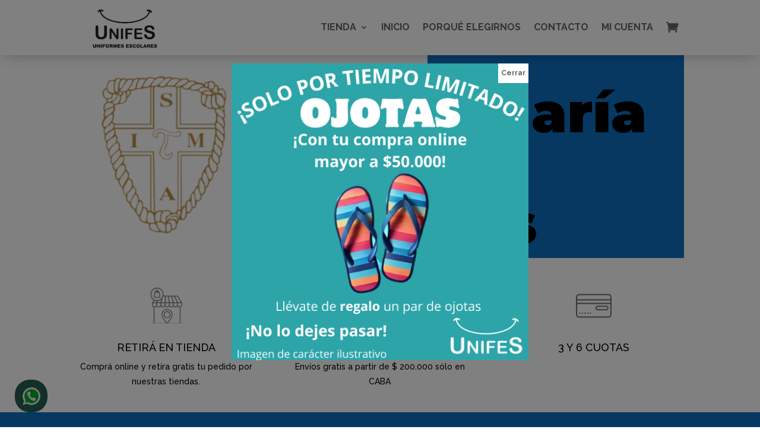

--- FILE ---
content_type: text/html; charset=UTF-8
request_url: https://unifes.com.ar/santa-maria-de-los-angeles/
body_size: 102099
content:
<!DOCTYPE html>
<html lang="es">
<head>
	<meta charset="UTF-8" />
<meta http-equiv="X-UA-Compatible" content="IE=edge">
	<link rel="pingback" href="https://unifes.com.ar/xmlrpc.php" />

	<script type="text/javascript">
		document.documentElement.className = 'js';
	</script>
	
	<title>Santa Maria de los Angeles | Unifes</title>
<meta name='robots' content='max-image-preview:large' />

<!-- KUAD System SEO Manager -->
<meta name="description" content="Uniformes Escolares" />
<meta property="fb:app_id" content="610367853919101" />
<meta property="og:url" content="https://unifes.com.ar/santa-maria-de-los-angeles" />
<meta property="og:type" content="website" />
<meta property="og:title" content="Santa Maria de los Angeles | Unifes" />
<meta property="og:description" content="Uniformes Escolares" />
<meta property="og:image" content="https://unifes.com.ar/wp-content/uploads/sites/43/2021/04/cropped-ico-logo.jpg" />
<meta property="og:image:secure_url" content="https://unifes.com.ar/wp-content/uploads/sites/43/2021/04/cropped-ico-logo.jpg" />
<meta property="og:locale" content="es_ES" />
<meta name="twitter:card" content="summary_large_image" />
<meta name="twitter:site" content="https://unifes.com.ar/santa-maria-de-los-angeles" />
<meta name="twitter:title" content="Santa Maria de los Angeles | Unifes" />
<meta name="twitter:description" content="Uniformes Escolares" />
<meta name="twitter:creator" content="@kuadsystem" />
<meta name="twitter:image" content="https://unifes.com.ar/wp-content/uploads/sites/43/2021/04/cropped-ico-logo.jpg?t=1768388682" />
<meta name="twitter:domain" content="unifes.com.ar" />
<!-- End KUAD System SEO -->
<link rel='dns-prefetch' href='//www.googletagmanager.com' />
<link rel='dns-prefetch' href='//fonts.googleapis.com' />
<link rel="alternate" type="application/rss+xml" title="Unifes &raquo; Feed" href="https://unifes.com.ar/feed/" />
<link rel="alternate" type="application/rss+xml" title="Unifes &raquo; Feed de los comentarios" href="https://unifes.com.ar/comments/feed/" />
<meta content="Divi v.4.27.5" name="generator"/><link rel='stylesheet' id='kuad-system-global-css' href='https://unifes.com.ar/wp-content/plugins/kuad-system/global/css/kuad-system-global-min.css?ver=1.40.7' type='text/css' media='all' />
<link rel='stylesheet' id='dashicons-css' href='https://unifes.com.ar/wp-includes/css/dashicons.min.css?ver=6.8.3' type='text/css' media='all' />
<link rel='stylesheet' id='security-css' href='https://unifes.com.ar/wp-content/plugins/kuad-system/global/modules/security/css/styles.css?ver=1.40.7' type='text/css' media='all' />
<style id='wp-block-library-theme-inline-css' type='text/css'>
.wp-block-audio :where(figcaption){color:#555;font-size:13px;text-align:center}.is-dark-theme .wp-block-audio :where(figcaption){color:#ffffffa6}.wp-block-audio{margin:0 0 1em}.wp-block-code{border:1px solid #ccc;border-radius:4px;font-family:Menlo,Consolas,monaco,monospace;padding:.8em 1em}.wp-block-embed :where(figcaption){color:#555;font-size:13px;text-align:center}.is-dark-theme .wp-block-embed :where(figcaption){color:#ffffffa6}.wp-block-embed{margin:0 0 1em}.blocks-gallery-caption{color:#555;font-size:13px;text-align:center}.is-dark-theme .blocks-gallery-caption{color:#ffffffa6}:root :where(.wp-block-image figcaption){color:#555;font-size:13px;text-align:center}.is-dark-theme :root :where(.wp-block-image figcaption){color:#ffffffa6}.wp-block-image{margin:0 0 1em}.wp-block-pullquote{border-bottom:4px solid;border-top:4px solid;color:currentColor;margin-bottom:1.75em}.wp-block-pullquote cite,.wp-block-pullquote footer,.wp-block-pullquote__citation{color:currentColor;font-size:.8125em;font-style:normal;text-transform:uppercase}.wp-block-quote{border-left:.25em solid;margin:0 0 1.75em;padding-left:1em}.wp-block-quote cite,.wp-block-quote footer{color:currentColor;font-size:.8125em;font-style:normal;position:relative}.wp-block-quote:where(.has-text-align-right){border-left:none;border-right:.25em solid;padding-left:0;padding-right:1em}.wp-block-quote:where(.has-text-align-center){border:none;padding-left:0}.wp-block-quote.is-large,.wp-block-quote.is-style-large,.wp-block-quote:where(.is-style-plain){border:none}.wp-block-search .wp-block-search__label{font-weight:700}.wp-block-search__button{border:1px solid #ccc;padding:.375em .625em}:where(.wp-block-group.has-background){padding:1.25em 2.375em}.wp-block-separator.has-css-opacity{opacity:.4}.wp-block-separator{border:none;border-bottom:2px solid;margin-left:auto;margin-right:auto}.wp-block-separator.has-alpha-channel-opacity{opacity:1}.wp-block-separator:not(.is-style-wide):not(.is-style-dots){width:100px}.wp-block-separator.has-background:not(.is-style-dots){border-bottom:none;height:1px}.wp-block-separator.has-background:not(.is-style-wide):not(.is-style-dots){height:2px}.wp-block-table{margin:0 0 1em}.wp-block-table td,.wp-block-table th{word-break:normal}.wp-block-table :where(figcaption){color:#555;font-size:13px;text-align:center}.is-dark-theme .wp-block-table :where(figcaption){color:#ffffffa6}.wp-block-video :where(figcaption){color:#555;font-size:13px;text-align:center}.is-dark-theme .wp-block-video :where(figcaption){color:#ffffffa6}.wp-block-video{margin:0 0 1em}:root :where(.wp-block-template-part.has-background){margin-bottom:0;margin-top:0;padding:1.25em 2.375em}
</style>
<style id='global-styles-inline-css' type='text/css'>
:root{--wp--preset--aspect-ratio--square: 1;--wp--preset--aspect-ratio--4-3: 4/3;--wp--preset--aspect-ratio--3-4: 3/4;--wp--preset--aspect-ratio--3-2: 3/2;--wp--preset--aspect-ratio--2-3: 2/3;--wp--preset--aspect-ratio--16-9: 16/9;--wp--preset--aspect-ratio--9-16: 9/16;--wp--preset--color--black: #000000;--wp--preset--color--cyan-bluish-gray: #abb8c3;--wp--preset--color--white: #ffffff;--wp--preset--color--pale-pink: #f78da7;--wp--preset--color--vivid-red: #cf2e2e;--wp--preset--color--luminous-vivid-orange: #ff6900;--wp--preset--color--luminous-vivid-amber: #fcb900;--wp--preset--color--light-green-cyan: #7bdcb5;--wp--preset--color--vivid-green-cyan: #00d084;--wp--preset--color--pale-cyan-blue: #8ed1fc;--wp--preset--color--vivid-cyan-blue: #0693e3;--wp--preset--color--vivid-purple: #9b51e0;--wp--preset--gradient--vivid-cyan-blue-to-vivid-purple: linear-gradient(135deg,rgba(6,147,227,1) 0%,rgb(155,81,224) 100%);--wp--preset--gradient--light-green-cyan-to-vivid-green-cyan: linear-gradient(135deg,rgb(122,220,180) 0%,rgb(0,208,130) 100%);--wp--preset--gradient--luminous-vivid-amber-to-luminous-vivid-orange: linear-gradient(135deg,rgba(252,185,0,1) 0%,rgba(255,105,0,1) 100%);--wp--preset--gradient--luminous-vivid-orange-to-vivid-red: linear-gradient(135deg,rgba(255,105,0,1) 0%,rgb(207,46,46) 100%);--wp--preset--gradient--very-light-gray-to-cyan-bluish-gray: linear-gradient(135deg,rgb(238,238,238) 0%,rgb(169,184,195) 100%);--wp--preset--gradient--cool-to-warm-spectrum: linear-gradient(135deg,rgb(74,234,220) 0%,rgb(151,120,209) 20%,rgb(207,42,186) 40%,rgb(238,44,130) 60%,rgb(251,105,98) 80%,rgb(254,248,76) 100%);--wp--preset--gradient--blush-light-purple: linear-gradient(135deg,rgb(255,206,236) 0%,rgb(152,150,240) 100%);--wp--preset--gradient--blush-bordeaux: linear-gradient(135deg,rgb(254,205,165) 0%,rgb(254,45,45) 50%,rgb(107,0,62) 100%);--wp--preset--gradient--luminous-dusk: linear-gradient(135deg,rgb(255,203,112) 0%,rgb(199,81,192) 50%,rgb(65,88,208) 100%);--wp--preset--gradient--pale-ocean: linear-gradient(135deg,rgb(255,245,203) 0%,rgb(182,227,212) 50%,rgb(51,167,181) 100%);--wp--preset--gradient--electric-grass: linear-gradient(135deg,rgb(202,248,128) 0%,rgb(113,206,126) 100%);--wp--preset--gradient--midnight: linear-gradient(135deg,rgb(2,3,129) 0%,rgb(40,116,252) 100%);--wp--preset--font-size--small: 13px;--wp--preset--font-size--medium: 20px;--wp--preset--font-size--large: 36px;--wp--preset--font-size--x-large: 42px;--wp--preset--spacing--20: 0.44rem;--wp--preset--spacing--30: 0.67rem;--wp--preset--spacing--40: 1rem;--wp--preset--spacing--50: 1.5rem;--wp--preset--spacing--60: 2.25rem;--wp--preset--spacing--70: 3.38rem;--wp--preset--spacing--80: 5.06rem;--wp--preset--shadow--natural: 6px 6px 9px rgba(0, 0, 0, 0.2);--wp--preset--shadow--deep: 12px 12px 50px rgba(0, 0, 0, 0.4);--wp--preset--shadow--sharp: 6px 6px 0px rgba(0, 0, 0, 0.2);--wp--preset--shadow--outlined: 6px 6px 0px -3px rgba(255, 255, 255, 1), 6px 6px rgba(0, 0, 0, 1);--wp--preset--shadow--crisp: 6px 6px 0px rgba(0, 0, 0, 1);}:root { --wp--style--global--content-size: 823px;--wp--style--global--wide-size: 1080px; }:where(body) { margin: 0; }.wp-site-blocks > .alignleft { float: left; margin-right: 2em; }.wp-site-blocks > .alignright { float: right; margin-left: 2em; }.wp-site-blocks > .aligncenter { justify-content: center; margin-left: auto; margin-right: auto; }:where(.is-layout-flex){gap: 0.5em;}:where(.is-layout-grid){gap: 0.5em;}.is-layout-flow > .alignleft{float: left;margin-inline-start: 0;margin-inline-end: 2em;}.is-layout-flow > .alignright{float: right;margin-inline-start: 2em;margin-inline-end: 0;}.is-layout-flow > .aligncenter{margin-left: auto !important;margin-right: auto !important;}.is-layout-constrained > .alignleft{float: left;margin-inline-start: 0;margin-inline-end: 2em;}.is-layout-constrained > .alignright{float: right;margin-inline-start: 2em;margin-inline-end: 0;}.is-layout-constrained > .aligncenter{margin-left: auto !important;margin-right: auto !important;}.is-layout-constrained > :where(:not(.alignleft):not(.alignright):not(.alignfull)){max-width: var(--wp--style--global--content-size);margin-left: auto !important;margin-right: auto !important;}.is-layout-constrained > .alignwide{max-width: var(--wp--style--global--wide-size);}body .is-layout-flex{display: flex;}.is-layout-flex{flex-wrap: wrap;align-items: center;}.is-layout-flex > :is(*, div){margin: 0;}body .is-layout-grid{display: grid;}.is-layout-grid > :is(*, div){margin: 0;}body{padding-top: 0px;padding-right: 0px;padding-bottom: 0px;padding-left: 0px;}:root :where(.wp-element-button, .wp-block-button__link){background-color: #32373c;border-width: 0;color: #fff;font-family: inherit;font-size: inherit;line-height: inherit;padding: calc(0.667em + 2px) calc(1.333em + 2px);text-decoration: none;}.has-black-color{color: var(--wp--preset--color--black) !important;}.has-cyan-bluish-gray-color{color: var(--wp--preset--color--cyan-bluish-gray) !important;}.has-white-color{color: var(--wp--preset--color--white) !important;}.has-pale-pink-color{color: var(--wp--preset--color--pale-pink) !important;}.has-vivid-red-color{color: var(--wp--preset--color--vivid-red) !important;}.has-luminous-vivid-orange-color{color: var(--wp--preset--color--luminous-vivid-orange) !important;}.has-luminous-vivid-amber-color{color: var(--wp--preset--color--luminous-vivid-amber) !important;}.has-light-green-cyan-color{color: var(--wp--preset--color--light-green-cyan) !important;}.has-vivid-green-cyan-color{color: var(--wp--preset--color--vivid-green-cyan) !important;}.has-pale-cyan-blue-color{color: var(--wp--preset--color--pale-cyan-blue) !important;}.has-vivid-cyan-blue-color{color: var(--wp--preset--color--vivid-cyan-blue) !important;}.has-vivid-purple-color{color: var(--wp--preset--color--vivid-purple) !important;}.has-black-background-color{background-color: var(--wp--preset--color--black) !important;}.has-cyan-bluish-gray-background-color{background-color: var(--wp--preset--color--cyan-bluish-gray) !important;}.has-white-background-color{background-color: var(--wp--preset--color--white) !important;}.has-pale-pink-background-color{background-color: var(--wp--preset--color--pale-pink) !important;}.has-vivid-red-background-color{background-color: var(--wp--preset--color--vivid-red) !important;}.has-luminous-vivid-orange-background-color{background-color: var(--wp--preset--color--luminous-vivid-orange) !important;}.has-luminous-vivid-amber-background-color{background-color: var(--wp--preset--color--luminous-vivid-amber) !important;}.has-light-green-cyan-background-color{background-color: var(--wp--preset--color--light-green-cyan) !important;}.has-vivid-green-cyan-background-color{background-color: var(--wp--preset--color--vivid-green-cyan) !important;}.has-pale-cyan-blue-background-color{background-color: var(--wp--preset--color--pale-cyan-blue) !important;}.has-vivid-cyan-blue-background-color{background-color: var(--wp--preset--color--vivid-cyan-blue) !important;}.has-vivid-purple-background-color{background-color: var(--wp--preset--color--vivid-purple) !important;}.has-black-border-color{border-color: var(--wp--preset--color--black) !important;}.has-cyan-bluish-gray-border-color{border-color: var(--wp--preset--color--cyan-bluish-gray) !important;}.has-white-border-color{border-color: var(--wp--preset--color--white) !important;}.has-pale-pink-border-color{border-color: var(--wp--preset--color--pale-pink) !important;}.has-vivid-red-border-color{border-color: var(--wp--preset--color--vivid-red) !important;}.has-luminous-vivid-orange-border-color{border-color: var(--wp--preset--color--luminous-vivid-orange) !important;}.has-luminous-vivid-amber-border-color{border-color: var(--wp--preset--color--luminous-vivid-amber) !important;}.has-light-green-cyan-border-color{border-color: var(--wp--preset--color--light-green-cyan) !important;}.has-vivid-green-cyan-border-color{border-color: var(--wp--preset--color--vivid-green-cyan) !important;}.has-pale-cyan-blue-border-color{border-color: var(--wp--preset--color--pale-cyan-blue) !important;}.has-vivid-cyan-blue-border-color{border-color: var(--wp--preset--color--vivid-cyan-blue) !important;}.has-vivid-purple-border-color{border-color: var(--wp--preset--color--vivid-purple) !important;}.has-vivid-cyan-blue-to-vivid-purple-gradient-background{background: var(--wp--preset--gradient--vivid-cyan-blue-to-vivid-purple) !important;}.has-light-green-cyan-to-vivid-green-cyan-gradient-background{background: var(--wp--preset--gradient--light-green-cyan-to-vivid-green-cyan) !important;}.has-luminous-vivid-amber-to-luminous-vivid-orange-gradient-background{background: var(--wp--preset--gradient--luminous-vivid-amber-to-luminous-vivid-orange) !important;}.has-luminous-vivid-orange-to-vivid-red-gradient-background{background: var(--wp--preset--gradient--luminous-vivid-orange-to-vivid-red) !important;}.has-very-light-gray-to-cyan-bluish-gray-gradient-background{background: var(--wp--preset--gradient--very-light-gray-to-cyan-bluish-gray) !important;}.has-cool-to-warm-spectrum-gradient-background{background: var(--wp--preset--gradient--cool-to-warm-spectrum) !important;}.has-blush-light-purple-gradient-background{background: var(--wp--preset--gradient--blush-light-purple) !important;}.has-blush-bordeaux-gradient-background{background: var(--wp--preset--gradient--blush-bordeaux) !important;}.has-luminous-dusk-gradient-background{background: var(--wp--preset--gradient--luminous-dusk) !important;}.has-pale-ocean-gradient-background{background: var(--wp--preset--gradient--pale-ocean) !important;}.has-electric-grass-gradient-background{background: var(--wp--preset--gradient--electric-grass) !important;}.has-midnight-gradient-background{background: var(--wp--preset--gradient--midnight) !important;}.has-small-font-size{font-size: var(--wp--preset--font-size--small) !important;}.has-medium-font-size{font-size: var(--wp--preset--font-size--medium) !important;}.has-large-font-size{font-size: var(--wp--preset--font-size--large) !important;}.has-x-large-font-size{font-size: var(--wp--preset--font-size--x-large) !important;}
:where(.wp-block-post-template.is-layout-flex){gap: 1.25em;}:where(.wp-block-post-template.is-layout-grid){gap: 1.25em;}
:where(.wp-block-columns.is-layout-flex){gap: 2em;}:where(.wp-block-columns.is-layout-grid){gap: 2em;}
:root :where(.wp-block-pullquote){font-size: 1.5em;line-height: 1.6;}
</style>
<link rel='stylesheet' id='kuad-advanced-search-style-css' href='https://unifes.com.ar/wp-content/plugins/kuad-system/global/modules/kuad-advanced-search/css/style.css?ver=6.8.3' type='text/css' media='all' />
<link rel='stylesheet' id='woocommerce-layout-css' href='https://unifes.com.ar/wp-content/plugins/woocommerce/assets/css/woocommerce-layout.css?ver=10.0.4' type='text/css' media='all' />
<link rel='stylesheet' id='woocommerce-smallscreen-css' href='https://unifes.com.ar/wp-content/plugins/woocommerce/assets/css/woocommerce-smallscreen.css?ver=10.0.4' type='text/css' media='only screen and (max-width: 768px)' />
<link rel='stylesheet' id='woocommerce-general-css' href='https://unifes.com.ar/wp-content/plugins/woocommerce/assets/css/woocommerce.css?ver=10.0.4' type='text/css' media='all' />
<style id='woocommerce-inline-inline-css' type='text/css'>
.woocommerce form .form-row .required { visibility: visible; }
</style>
<link rel='stylesheet' id='brands-styles-css' href='https://unifes.com.ar/wp-content/plugins/woocommerce/assets/css/brands.css?ver=10.0.4' type='text/css' media='all' />
<style id='divi-style-inline-inline-css' type='text/css'>
/*!
Theme Name: Divi
Theme URI: http://www.elegantthemes.com/gallery/divi/
Version: 4.27.5
Description: Smart. Flexible. Beautiful. Divi is the most powerful theme in our collection.
Author: Elegant Themes
Author URI: http://www.elegantthemes.com
License: GNU General Public License v2
License URI: http://www.gnu.org/licenses/gpl-2.0.html
*/

a,abbr,acronym,address,applet,b,big,blockquote,body,center,cite,code,dd,del,dfn,div,dl,dt,em,fieldset,font,form,h1,h2,h3,h4,h5,h6,html,i,iframe,img,ins,kbd,label,legend,li,object,ol,p,pre,q,s,samp,small,span,strike,strong,sub,sup,tt,u,ul,var{margin:0;padding:0;border:0;outline:0;font-size:100%;-ms-text-size-adjust:100%;-webkit-text-size-adjust:100%;vertical-align:baseline;background:transparent}body{line-height:1}ol,ul{list-style:none}blockquote,q{quotes:none}blockquote:after,blockquote:before,q:after,q:before{content:"";content:none}blockquote{margin:20px 0 30px;border-left:5px solid;padding-left:20px}:focus{outline:0}del{text-decoration:line-through}pre{overflow:auto;padding:10px}figure{margin:0}table{border-collapse:collapse;border-spacing:0}article,aside,footer,header,hgroup,nav,section{display:block}body{font-family:Open Sans,Arial,sans-serif;font-size:14px;color:#666;background-color:#fff;line-height:1.7em;font-weight:500;-webkit-font-smoothing:antialiased;-moz-osx-font-smoothing:grayscale}body.page-template-page-template-blank-php #page-container{padding-top:0!important}body.et_cover_background{background-size:cover!important;background-position:top!important;background-repeat:no-repeat!important;background-attachment:fixed}a{color:#2ea3f2}a,a:hover{text-decoration:none}p{padding-bottom:1em}p:not(.has-background):last-of-type{padding-bottom:0}p.et_normal_padding{padding-bottom:1em}strong{font-weight:700}cite,em,i{font-style:italic}code,pre{font-family:Courier New,monospace;margin-bottom:10px}ins{text-decoration:none}sub,sup{height:0;line-height:1;position:relative;vertical-align:baseline}sup{bottom:.8em}sub{top:.3em}dl{margin:0 0 1.5em}dl dt{font-weight:700}dd{margin-left:1.5em}blockquote p{padding-bottom:0}embed,iframe,object,video{max-width:100%}h1,h2,h3,h4,h5,h6{color:#333;padding-bottom:10px;line-height:1em;font-weight:500}h1 a,h2 a,h3 a,h4 a,h5 a,h6 a{color:inherit}h1{font-size:30px}h2{font-size:26px}h3{font-size:22px}h4{font-size:18px}h5{font-size:16px}h6{font-size:14px}input{-webkit-appearance:none}input[type=checkbox]{-webkit-appearance:checkbox}input[type=radio]{-webkit-appearance:radio}input.text,input.title,input[type=email],input[type=password],input[type=tel],input[type=text],select,textarea{background-color:#fff;border:1px solid #bbb;padding:2px;color:#4e4e4e}input.text:focus,input.title:focus,input[type=text]:focus,select:focus,textarea:focus{border-color:#2d3940;color:#3e3e3e}input.text,input.title,input[type=text],select,textarea{margin:0}textarea{padding:4px}button,input,select,textarea{font-family:inherit}img{max-width:100%;height:auto}.clear{clear:both}br.clear{margin:0;padding:0}.pagination{clear:both}#et_search_icon:hover,.et-social-icon a:hover,.et_password_protected_form .et_submit_button,.form-submit .et_pb_buttontton.alt.disabled,.nav-single a,.posted_in a{color:#2ea3f2}.et-search-form,blockquote{border-color:#2ea3f2}#main-content{background-color:#fff}.container{width:80%;max-width:1080px;margin:auto;position:relative}body:not(.et-tb) #main-content .container,body:not(.et-tb-has-header) #main-content .container{padding-top:58px}.et_full_width_page #main-content .container:before{display:none}.main_title{margin-bottom:20px}.et_password_protected_form .et_submit_button:hover,.form-submit .et_pb_button:hover{background:rgba(0,0,0,.05)}.et_button_icon_visible .et_pb_button{padding-right:2em;padding-left:.7em}.et_button_icon_visible .et_pb_button:after{opacity:1;margin-left:0}.et_button_left .et_pb_button:hover:after{left:.15em}.et_button_left .et_pb_button:after{margin-left:0;left:1em}.et_button_icon_visible.et_button_left .et_pb_button,.et_button_left .et_pb_button:hover,.et_button_left .et_pb_module .et_pb_button:hover{padding-left:2em;padding-right:.7em}.et_button_icon_visible.et_button_left .et_pb_button:after,.et_button_left .et_pb_button:hover:after{left:.15em}.et_password_protected_form .et_submit_button:hover,.form-submit .et_pb_button:hover{padding:.3em 1em}.et_button_no_icon .et_pb_button:after{display:none}.et_button_no_icon.et_button_icon_visible.et_button_left .et_pb_button,.et_button_no_icon.et_button_left .et_pb_button:hover,.et_button_no_icon .et_pb_button,.et_button_no_icon .et_pb_button:hover{padding:.3em 1em!important}.et_button_custom_icon .et_pb_button:after{line-height:1.7em}.et_button_custom_icon.et_button_icon_visible .et_pb_button:after,.et_button_custom_icon .et_pb_button:hover:after{margin-left:.3em}#left-area .post_format-post-format-gallery .wp-block-gallery:first-of-type{padding:0;margin-bottom:-16px}.entry-content table:not(.variations){border:1px solid #eee;margin:0 0 15px;text-align:left;width:100%}.entry-content thead th,.entry-content tr th{color:#555;font-weight:700;padding:9px 24px}.entry-content tr td{border-top:1px solid #eee;padding:6px 24px}#left-area ul,.entry-content ul,.et-l--body ul,.et-l--footer ul,.et-l--header ul{list-style-type:disc;padding:0 0 23px 1em;line-height:26px}#left-area ol,.entry-content ol,.et-l--body ol,.et-l--footer ol,.et-l--header ol{list-style-type:decimal;list-style-position:inside;padding:0 0 23px;line-height:26px}#left-area ul li ul,.entry-content ul li ol{padding:2px 0 2px 20px}#left-area ol li ul,.entry-content ol li ol,.et-l--body ol li ol,.et-l--footer ol li ol,.et-l--header ol li ol{padding:2px 0 2px 35px}#left-area ul.wp-block-gallery{display:-webkit-box;display:-ms-flexbox;display:flex;-ms-flex-wrap:wrap;flex-wrap:wrap;list-style-type:none;padding:0}#left-area ul.products{padding:0!important;line-height:1.7!important;list-style:none!important}.gallery-item a{display:block}.gallery-caption,.gallery-item a{width:90%}#wpadminbar{z-index:100001}#left-area .post-meta{font-size:14px;padding-bottom:15px}#left-area .post-meta a{text-decoration:none;color:#666}#left-area .et_featured_image{padding-bottom:7px}.single .post{padding-bottom:25px}body.single .et_audio_content{margin-bottom:-6px}.nav-single a{text-decoration:none;color:#2ea3f2;font-size:14px;font-weight:400}.nav-previous{float:left}.nav-next{float:right}.et_password_protected_form p input{background-color:#eee;border:none!important;width:100%!important;border-radius:0!important;font-size:14px;color:#999!important;padding:16px!important;-webkit-box-sizing:border-box;box-sizing:border-box}.et_password_protected_form label{display:none}.et_password_protected_form .et_submit_button{font-family:inherit;display:block;float:right;margin:8px auto 0;cursor:pointer}.post-password-required p.nocomments.container{max-width:100%}.post-password-required p.nocomments.container:before{display:none}.aligncenter,div.post .new-post .aligncenter{display:block;margin-left:auto;margin-right:auto}.wp-caption{border:1px solid #ddd;text-align:center;background-color:#f3f3f3;margin-bottom:10px;max-width:96%;padding:8px}.wp-caption.alignleft{margin:0 30px 20px 0}.wp-caption.alignright{margin:0 0 20px 30px}.wp-caption img{margin:0;padding:0;border:0}.wp-caption p.wp-caption-text{font-size:12px;padding:0 4px 5px;margin:0}.alignright{float:right}.alignleft{float:left}img.alignleft{display:inline;float:left;margin-right:15px}img.alignright{display:inline;float:right;margin-left:15px}.page.et_pb_pagebuilder_layout #main-content{background-color:transparent}body #main-content .et_builder_inner_content>h1,body #main-content .et_builder_inner_content>h2,body #main-content .et_builder_inner_content>h3,body #main-content .et_builder_inner_content>h4,body #main-content .et_builder_inner_content>h5,body #main-content .et_builder_inner_content>h6{line-height:1.4em}body #main-content .et_builder_inner_content>p{line-height:1.7em}.wp-block-pullquote{margin:20px 0 30px}.wp-block-pullquote.has-background blockquote{border-left:none}.wp-block-group.has-background{padding:1.5em 1.5em .5em}@media (min-width:981px){#left-area{width:79.125%;padding-bottom:23px}#main-content .container:before{content:"";position:absolute;top:0;height:100%;width:1px;background-color:#e2e2e2}.et_full_width_page #left-area,.et_no_sidebar #left-area{float:none;width:100%!important}.et_full_width_page #left-area{padding-bottom:0}.et_no_sidebar #main-content .container:before{display:none}}@media (max-width:980px){#page-container{padding-top:80px}.et-tb #page-container,.et-tb-has-header #page-container{padding-top:0!important}#left-area,#sidebar{width:100%!important}#main-content .container:before{display:none!important}.et_full_width_page .et_gallery_item:nth-child(4n+1){clear:none}}@media print{#page-container{padding-top:0!important}}#wp-admin-bar-et-use-visual-builder a:before{font-family:ETmodules!important;content:"\e625";font-size:30px!important;width:28px;margin-top:-3px;color:#974df3!important}#wp-admin-bar-et-use-visual-builder:hover a:before{color:#fff!important}#wp-admin-bar-et-use-visual-builder:hover a,#wp-admin-bar-et-use-visual-builder a:hover{transition:background-color .5s ease;-webkit-transition:background-color .5s ease;-moz-transition:background-color .5s ease;background-color:#7e3bd0!important;color:#fff!important}* html .clearfix,:first-child+html .clearfix{zoom:1}.iphone .et_pb_section_video_bg video::-webkit-media-controls-start-playback-button{display:none!important;-webkit-appearance:none}.et_mobile_device .et_pb_section_parallax .et_pb_parallax_css{background-attachment:scroll}.et-social-facebook a.icon:before{content:"\e093"}.et-social-twitter a.icon:before{content:"\e094"}.et-social-google-plus a.icon:before{content:"\e096"}.et-social-instagram a.icon:before{content:"\e09a"}.et-social-rss a.icon:before{content:"\e09e"}.ai1ec-single-event:after{content:" ";display:table;clear:both}.evcal_event_details .evcal_evdata_cell .eventon_details_shading_bot.eventon_details_shading_bot{z-index:3}.wp-block-divi-layout{margin-bottom:1em}*{-webkit-box-sizing:border-box;box-sizing:border-box}#et-info-email:before,#et-info-phone:before,#et_search_icon:before,.comment-reply-link:after,.et-cart-info span:before,.et-pb-arrow-next:before,.et-pb-arrow-prev:before,.et-social-icon a:before,.et_audio_container .mejs-playpause-button button:before,.et_audio_container .mejs-volume-button button:before,.et_overlay:before,.et_password_protected_form .et_submit_button:after,.et_pb_button:after,.et_pb_contact_reset:after,.et_pb_contact_submit:after,.et_pb_font_icon:before,.et_pb_newsletter_button:after,.et_pb_pricing_table_button:after,.et_pb_promo_button:after,.et_pb_testimonial:before,.et_pb_toggle_title:before,.form-submit .et_pb_button:after,.mobile_menu_bar:before,a.et_pb_more_button:after{font-family:ETmodules!important;speak:none;font-style:normal;font-weight:400;-webkit-font-feature-settings:normal;font-feature-settings:normal;font-variant:normal;text-transform:none;line-height:1;-webkit-font-smoothing:antialiased;-moz-osx-font-smoothing:grayscale;text-shadow:0 0;direction:ltr}.et-pb-icon,.et_pb_custom_button_icon.et_pb_button:after,.et_pb_login .et_pb_custom_button_icon.et_pb_button:after,.et_pb_woo_custom_button_icon .button.et_pb_custom_button_icon.et_pb_button:after,.et_pb_woo_custom_button_icon .button.et_pb_custom_button_icon.et_pb_button:hover:after{content:attr(data-icon)}.et-pb-icon{font-family:ETmodules;speak:none;font-weight:400;-webkit-font-feature-settings:normal;font-feature-settings:normal;font-variant:normal;text-transform:none;line-height:1;-webkit-font-smoothing:antialiased;font-size:96px;font-style:normal;display:inline-block;-webkit-box-sizing:border-box;box-sizing:border-box;direction:ltr}#et-ajax-saving{display:none;-webkit-transition:background .3s,-webkit-box-shadow .3s;transition:background .3s,-webkit-box-shadow .3s;transition:background .3s,box-shadow .3s;transition:background .3s,box-shadow .3s,-webkit-box-shadow .3s;-webkit-box-shadow:rgba(0,139,219,.247059) 0 0 60px;box-shadow:0 0 60px rgba(0,139,219,.247059);position:fixed;top:50%;left:50%;width:50px;height:50px;background:#fff;border-radius:50px;margin:-25px 0 0 -25px;z-index:999999;text-align:center}#et-ajax-saving img{margin:9px}.et-safe-mode-indicator,.et-safe-mode-indicator:focus,.et-safe-mode-indicator:hover{-webkit-box-shadow:0 5px 10px rgba(41,196,169,.15);box-shadow:0 5px 10px rgba(41,196,169,.15);background:#29c4a9;color:#fff;font-size:14px;font-weight:600;padding:12px;line-height:16px;border-radius:3px;position:fixed;bottom:30px;right:30px;z-index:999999;text-decoration:none;font-family:Open Sans,sans-serif;-webkit-font-smoothing:antialiased;-moz-osx-font-smoothing:grayscale}.et_pb_button{font-size:20px;font-weight:500;padding:.3em 1em;line-height:1.7em!important;background-color:transparent;background-size:cover;background-position:50%;background-repeat:no-repeat;border:2px solid;border-radius:3px;-webkit-transition-duration:.2s;transition-duration:.2s;-webkit-transition-property:all!important;transition-property:all!important}.et_pb_button,.et_pb_button_inner{position:relative}.et_pb_button:hover,.et_pb_module .et_pb_button:hover{border:2px solid transparent;padding:.3em 2em .3em .7em}.et_pb_button:hover{background-color:hsla(0,0%,100%,.2)}.et_pb_bg_layout_light.et_pb_button:hover,.et_pb_bg_layout_light .et_pb_button:hover{background-color:rgba(0,0,0,.05)}.et_pb_button:after,.et_pb_button:before{font-size:32px;line-height:1em;content:"\35";opacity:0;position:absolute;margin-left:-1em;-webkit-transition:all .2s;transition:all .2s;text-transform:none;-webkit-font-feature-settings:"kern" off;font-feature-settings:"kern" off;font-variant:none;font-style:normal;font-weight:400;text-shadow:none}.et_pb_button.et_hover_enabled:hover:after,.et_pb_button.et_pb_hovered:hover:after{-webkit-transition:none!important;transition:none!important}.et_pb_button:before{display:none}.et_pb_button:hover:after{opacity:1;margin-left:0}.et_pb_column_1_3 h1,.et_pb_column_1_4 h1,.et_pb_column_1_5 h1,.et_pb_column_1_6 h1,.et_pb_column_2_5 h1{font-size:26px}.et_pb_column_1_3 h2,.et_pb_column_1_4 h2,.et_pb_column_1_5 h2,.et_pb_column_1_6 h2,.et_pb_column_2_5 h2{font-size:23px}.et_pb_column_1_3 h3,.et_pb_column_1_4 h3,.et_pb_column_1_5 h3,.et_pb_column_1_6 h3,.et_pb_column_2_5 h3{font-size:20px}.et_pb_column_1_3 h4,.et_pb_column_1_4 h4,.et_pb_column_1_5 h4,.et_pb_column_1_6 h4,.et_pb_column_2_5 h4{font-size:18px}.et_pb_column_1_3 h5,.et_pb_column_1_4 h5,.et_pb_column_1_5 h5,.et_pb_column_1_6 h5,.et_pb_column_2_5 h5{font-size:16px}.et_pb_column_1_3 h6,.et_pb_column_1_4 h6,.et_pb_column_1_5 h6,.et_pb_column_1_6 h6,.et_pb_column_2_5 h6{font-size:15px}.et_pb_bg_layout_dark,.et_pb_bg_layout_dark h1,.et_pb_bg_layout_dark h2,.et_pb_bg_layout_dark h3,.et_pb_bg_layout_dark h4,.et_pb_bg_layout_dark h5,.et_pb_bg_layout_dark h6{color:#fff!important}.et_pb_module.et_pb_text_align_left{text-align:left}.et_pb_module.et_pb_text_align_center{text-align:center}.et_pb_module.et_pb_text_align_right{text-align:right}.et_pb_module.et_pb_text_align_justified{text-align:justify}.clearfix:after{visibility:hidden;display:block;font-size:0;content:" ";clear:both;height:0}.et_pb_bg_layout_light .et_pb_more_button{color:#2ea3f2}.et_builder_inner_content{position:relative;z-index:1}header .et_builder_inner_content{z-index:2}.et_pb_css_mix_blend_mode_passthrough{mix-blend-mode:unset!important}.et_pb_image_container{margin:-20px -20px 29px}.et_pb_module_inner{position:relative}.et_hover_enabled_preview{z-index:2}.et_hover_enabled:hover{position:relative;z-index:2}.et_pb_all_tabs,.et_pb_module,.et_pb_posts_nav a,.et_pb_tab,.et_pb_with_background{position:relative;background-size:cover;background-position:50%;background-repeat:no-repeat}.et_pb_background_mask,.et_pb_background_pattern{bottom:0;left:0;position:absolute;right:0;top:0}.et_pb_background_mask{background-size:calc(100% + 2px) calc(100% + 2px);background-repeat:no-repeat;background-position:50%;overflow:hidden}.et_pb_background_pattern{background-position:0 0;background-repeat:repeat}.et_pb_with_border{position:relative;border:0 solid #333}.post-password-required .et_pb_row{padding:0;width:100%}.post-password-required .et_password_protected_form{min-height:0}body.et_pb_pagebuilder_layout.et_pb_show_title .post-password-required .et_password_protected_form h1,body:not(.et_pb_pagebuilder_layout) .post-password-required .et_password_protected_form h1{display:none}.et_pb_no_bg{padding:0!important}.et_overlay.et_pb_inline_icon:before,.et_pb_inline_icon:before{content:attr(data-icon)}.et_pb_more_button{color:inherit;text-shadow:none;text-decoration:none;display:inline-block;margin-top:20px}.et_parallax_bg_wrap{overflow:hidden;position:absolute;top:0;right:0;bottom:0;left:0}.et_parallax_bg{background-repeat:no-repeat;background-position:top;background-size:cover;position:absolute;bottom:0;left:0;width:100%;height:100%;display:block}.et_parallax_bg.et_parallax_bg__hover,.et_parallax_bg.et_parallax_bg_phone,.et_parallax_bg.et_parallax_bg_tablet,.et_parallax_gradient.et_parallax_gradient__hover,.et_parallax_gradient.et_parallax_gradient_phone,.et_parallax_gradient.et_parallax_gradient_tablet,.et_pb_section_parallax_hover:hover .et_parallax_bg:not(.et_parallax_bg__hover),.et_pb_section_parallax_hover:hover .et_parallax_gradient:not(.et_parallax_gradient__hover){display:none}.et_pb_section_parallax_hover:hover .et_parallax_bg.et_parallax_bg__hover,.et_pb_section_parallax_hover:hover .et_parallax_gradient.et_parallax_gradient__hover{display:block}.et_parallax_gradient{bottom:0;display:block;left:0;position:absolute;right:0;top:0}.et_pb_module.et_pb_section_parallax,.et_pb_posts_nav a.et_pb_section_parallax,.et_pb_tab.et_pb_section_parallax{position:relative}.et_pb_section_parallax .et_pb_parallax_css,.et_pb_slides .et_parallax_bg.et_pb_parallax_css{background-attachment:fixed}body.et-bfb .et_pb_section_parallax .et_pb_parallax_css,body.et-bfb .et_pb_slides .et_parallax_bg.et_pb_parallax_css{background-attachment:scroll;bottom:auto}.et_pb_section_parallax.et_pb_column .et_pb_module,.et_pb_section_parallax.et_pb_row .et_pb_column,.et_pb_section_parallax.et_pb_row .et_pb_module{z-index:9;position:relative}.et_pb_more_button:hover:after{opacity:1;margin-left:0}.et_pb_preload .et_pb_section_video_bg,.et_pb_preload>div{visibility:hidden}.et_pb_preload,.et_pb_section.et_pb_section_video.et_pb_preload{position:relative;background:#464646!important}.et_pb_preload:before{content:"";position:absolute;top:50%;left:50%;background:url(https://unifes.com.ar/wp-content/themes/Divi/includes/builder/styles/images/preloader.gif) no-repeat;border-radius:32px;width:32px;height:32px;margin:-16px 0 0 -16px}.box-shadow-overlay{position:absolute;top:0;left:0;width:100%;height:100%;z-index:10;pointer-events:none}.et_pb_section>.box-shadow-overlay~.et_pb_row{z-index:11}body.safari .section_has_divider{will-change:transform}.et_pb_row>.box-shadow-overlay{z-index:8}.has-box-shadow-overlay{position:relative}.et_clickable{cursor:pointer}.screen-reader-text{border:0;clip:rect(1px,1px,1px,1px);-webkit-clip-path:inset(50%);clip-path:inset(50%);height:1px;margin:-1px;overflow:hidden;padding:0;position:absolute!important;width:1px;word-wrap:normal!important}.et_multi_view_hidden,.et_multi_view_hidden_image{display:none!important}@keyframes multi-view-image-fade{0%{opacity:0}10%{opacity:.1}20%{opacity:.2}30%{opacity:.3}40%{opacity:.4}50%{opacity:.5}60%{opacity:.6}70%{opacity:.7}80%{opacity:.8}90%{opacity:.9}to{opacity:1}}.et_multi_view_image__loading{visibility:hidden}.et_multi_view_image__loaded{-webkit-animation:multi-view-image-fade .5s;animation:multi-view-image-fade .5s}#et-pb-motion-effects-offset-tracker{visibility:hidden!important;opacity:0;position:absolute;top:0;left:0}.et-pb-before-scroll-animation{opacity:0}header.et-l.et-l--header:after{clear:both;display:block;content:""}.et_pb_module{-webkit-animation-timing-function:linear;animation-timing-function:linear;-webkit-animation-duration:.2s;animation-duration:.2s}@-webkit-keyframes fadeBottom{0%{opacity:0;-webkit-transform:translateY(10%);transform:translateY(10%)}to{opacity:1;-webkit-transform:translateY(0);transform:translateY(0)}}@keyframes fadeBottom{0%{opacity:0;-webkit-transform:translateY(10%);transform:translateY(10%)}to{opacity:1;-webkit-transform:translateY(0);transform:translateY(0)}}@-webkit-keyframes fadeLeft{0%{opacity:0;-webkit-transform:translateX(-10%);transform:translateX(-10%)}to{opacity:1;-webkit-transform:translateX(0);transform:translateX(0)}}@keyframes fadeLeft{0%{opacity:0;-webkit-transform:translateX(-10%);transform:translateX(-10%)}to{opacity:1;-webkit-transform:translateX(0);transform:translateX(0)}}@-webkit-keyframes fadeRight{0%{opacity:0;-webkit-transform:translateX(10%);transform:translateX(10%)}to{opacity:1;-webkit-transform:translateX(0);transform:translateX(0)}}@keyframes fadeRight{0%{opacity:0;-webkit-transform:translateX(10%);transform:translateX(10%)}to{opacity:1;-webkit-transform:translateX(0);transform:translateX(0)}}@-webkit-keyframes fadeTop{0%{opacity:0;-webkit-transform:translateY(-10%);transform:translateY(-10%)}to{opacity:1;-webkit-transform:translateX(0);transform:translateX(0)}}@keyframes fadeTop{0%{opacity:0;-webkit-transform:translateY(-10%);transform:translateY(-10%)}to{opacity:1;-webkit-transform:translateX(0);transform:translateX(0)}}@-webkit-keyframes fadeIn{0%{opacity:0}to{opacity:1}}@keyframes fadeIn{0%{opacity:0}to{opacity:1}}.et-waypoint:not(.et_pb_counters){opacity:0}@media (min-width:981px){.et_pb_section.et_section_specialty div.et_pb_row .et_pb_column .et_pb_column .et_pb_module.et-last-child,.et_pb_section.et_section_specialty div.et_pb_row .et_pb_column .et_pb_column .et_pb_module:last-child,.et_pb_section.et_section_specialty div.et_pb_row .et_pb_column .et_pb_row_inner .et_pb_column .et_pb_module.et-last-child,.et_pb_section.et_section_specialty div.et_pb_row .et_pb_column .et_pb_row_inner .et_pb_column .et_pb_module:last-child,.et_pb_section div.et_pb_row .et_pb_column .et_pb_module.et-last-child,.et_pb_section div.et_pb_row .et_pb_column .et_pb_module:last-child{margin-bottom:0}}@media (max-width:980px){.et_overlay.et_pb_inline_icon_tablet:before,.et_pb_inline_icon_tablet:before{content:attr(data-icon-tablet)}.et_parallax_bg.et_parallax_bg_tablet_exist,.et_parallax_gradient.et_parallax_gradient_tablet_exist{display:none}.et_parallax_bg.et_parallax_bg_tablet,.et_parallax_gradient.et_parallax_gradient_tablet{display:block}.et_pb_column .et_pb_module{margin-bottom:30px}.et_pb_row .et_pb_column .et_pb_module.et-last-child,.et_pb_row .et_pb_column .et_pb_module:last-child,.et_section_specialty .et_pb_row .et_pb_column .et_pb_module.et-last-child,.et_section_specialty .et_pb_row .et_pb_column .et_pb_module:last-child{margin-bottom:0}.et_pb_more_button{display:inline-block!important}.et_pb_bg_layout_light_tablet.et_pb_button,.et_pb_bg_layout_light_tablet.et_pb_module.et_pb_button,.et_pb_bg_layout_light_tablet .et_pb_more_button{color:#2ea3f2}.et_pb_bg_layout_light_tablet .et_pb_forgot_password a{color:#666}.et_pb_bg_layout_light_tablet h1,.et_pb_bg_layout_light_tablet h2,.et_pb_bg_layout_light_tablet h3,.et_pb_bg_layout_light_tablet h4,.et_pb_bg_layout_light_tablet h5,.et_pb_bg_layout_light_tablet h6{color:#333!important}.et_pb_module .et_pb_bg_layout_light_tablet.et_pb_button{color:#2ea3f2!important}.et_pb_bg_layout_light_tablet{color:#666!important}.et_pb_bg_layout_dark_tablet,.et_pb_bg_layout_dark_tablet h1,.et_pb_bg_layout_dark_tablet h2,.et_pb_bg_layout_dark_tablet h3,.et_pb_bg_layout_dark_tablet h4,.et_pb_bg_layout_dark_tablet h5,.et_pb_bg_layout_dark_tablet h6{color:#fff!important}.et_pb_bg_layout_dark_tablet.et_pb_button,.et_pb_bg_layout_dark_tablet.et_pb_module.et_pb_button,.et_pb_bg_layout_dark_tablet .et_pb_more_button{color:inherit}.et_pb_bg_layout_dark_tablet .et_pb_forgot_password a{color:#fff}.et_pb_module.et_pb_text_align_left-tablet{text-align:left}.et_pb_module.et_pb_text_align_center-tablet{text-align:center}.et_pb_module.et_pb_text_align_right-tablet{text-align:right}.et_pb_module.et_pb_text_align_justified-tablet{text-align:justify}}@media (max-width:767px){.et_pb_more_button{display:inline-block!important}.et_overlay.et_pb_inline_icon_phone:before,.et_pb_inline_icon_phone:before{content:attr(data-icon-phone)}.et_parallax_bg.et_parallax_bg_phone_exist,.et_parallax_gradient.et_parallax_gradient_phone_exist{display:none}.et_parallax_bg.et_parallax_bg_phone,.et_parallax_gradient.et_parallax_gradient_phone{display:block}.et-hide-mobile{display:none!important}.et_pb_bg_layout_light_phone.et_pb_button,.et_pb_bg_layout_light_phone.et_pb_module.et_pb_button,.et_pb_bg_layout_light_phone .et_pb_more_button{color:#2ea3f2}.et_pb_bg_layout_light_phone .et_pb_forgot_password a{color:#666}.et_pb_bg_layout_light_phone h1,.et_pb_bg_layout_light_phone h2,.et_pb_bg_layout_light_phone h3,.et_pb_bg_layout_light_phone h4,.et_pb_bg_layout_light_phone h5,.et_pb_bg_layout_light_phone h6{color:#333!important}.et_pb_module .et_pb_bg_layout_light_phone.et_pb_button{color:#2ea3f2!important}.et_pb_bg_layout_light_phone{color:#666!important}.et_pb_bg_layout_dark_phone,.et_pb_bg_layout_dark_phone h1,.et_pb_bg_layout_dark_phone h2,.et_pb_bg_layout_dark_phone h3,.et_pb_bg_layout_dark_phone h4,.et_pb_bg_layout_dark_phone h5,.et_pb_bg_layout_dark_phone h6{color:#fff!important}.et_pb_bg_layout_dark_phone.et_pb_button,.et_pb_bg_layout_dark_phone.et_pb_module.et_pb_button,.et_pb_bg_layout_dark_phone .et_pb_more_button{color:inherit}.et_pb_module .et_pb_bg_layout_dark_phone.et_pb_button{color:#fff!important}.et_pb_bg_layout_dark_phone .et_pb_forgot_password a{color:#fff}.et_pb_module.et_pb_text_align_left-phone{text-align:left}.et_pb_module.et_pb_text_align_center-phone{text-align:center}.et_pb_module.et_pb_text_align_right-phone{text-align:right}.et_pb_module.et_pb_text_align_justified-phone{text-align:justify}}@media (max-width:479px){a.et_pb_more_button{display:block}}@media (min-width:768px) and (max-width:980px){[data-et-multi-view-load-tablet-hidden=true]:not(.et_multi_view_swapped){display:none!important}}@media (max-width:767px){[data-et-multi-view-load-phone-hidden=true]:not(.et_multi_view_swapped){display:none!important}}.et_pb_menu.et_pb_menu--style-inline_centered_logo .et_pb_menu__menu nav ul{-webkit-box-pack:center;-ms-flex-pack:center;justify-content:center}@-webkit-keyframes multi-view-image-fade{0%{-webkit-transform:scale(1);transform:scale(1);opacity:1}50%{-webkit-transform:scale(1.01);transform:scale(1.01);opacity:1}to{-webkit-transform:scale(1);transform:scale(1);opacity:1}}
</style>
<style id='divi-dynamic-critical-inline-css' type='text/css'>
@font-face{font-family:ETmodules;font-display:block;src:url(//unifes.com.ar/wp-content/themes/Divi/core/admin/fonts/modules/all/modules.eot);src:url(//unifes.com.ar/wp-content/themes/Divi/core/admin/fonts/modules/all/modules.eot?#iefix) format("embedded-opentype"),url(//unifes.com.ar/wp-content/themes/Divi/core/admin/fonts/modules/all/modules.woff) format("woff"),url(//unifes.com.ar/wp-content/themes/Divi/core/admin/fonts/modules/all/modules.ttf) format("truetype"),url(//unifes.com.ar/wp-content/themes/Divi/core/admin/fonts/modules/all/modules.svg#ETmodules) format("svg");font-weight:400;font-style:normal}
@media (min-width:981px){.et_pb_gutters3 .et_pb_column,.et_pb_gutters3.et_pb_row .et_pb_column{margin-right:5.5%}.et_pb_gutters3 .et_pb_column_4_4,.et_pb_gutters3.et_pb_row .et_pb_column_4_4{width:100%}.et_pb_gutters3 .et_pb_column_4_4 .et_pb_module,.et_pb_gutters3.et_pb_row .et_pb_column_4_4 .et_pb_module{margin-bottom:2.75%}.et_pb_gutters3 .et_pb_column_3_4,.et_pb_gutters3.et_pb_row .et_pb_column_3_4{width:73.625%}.et_pb_gutters3 .et_pb_column_3_4 .et_pb_module,.et_pb_gutters3.et_pb_row .et_pb_column_3_4 .et_pb_module{margin-bottom:3.735%}.et_pb_gutters3 .et_pb_column_2_3,.et_pb_gutters3.et_pb_row .et_pb_column_2_3{width:64.833%}.et_pb_gutters3 .et_pb_column_2_3 .et_pb_module,.et_pb_gutters3.et_pb_row .et_pb_column_2_3 .et_pb_module{margin-bottom:4.242%}.et_pb_gutters3 .et_pb_column_3_5,.et_pb_gutters3.et_pb_row .et_pb_column_3_5{width:57.8%}.et_pb_gutters3 .et_pb_column_3_5 .et_pb_module,.et_pb_gutters3.et_pb_row .et_pb_column_3_5 .et_pb_module{margin-bottom:4.758%}.et_pb_gutters3 .et_pb_column_1_2,.et_pb_gutters3.et_pb_row .et_pb_column_1_2{width:47.25%}.et_pb_gutters3 .et_pb_column_1_2 .et_pb_module,.et_pb_gutters3.et_pb_row .et_pb_column_1_2 .et_pb_module{margin-bottom:5.82%}.et_pb_gutters3 .et_pb_column_2_5,.et_pb_gutters3.et_pb_row .et_pb_column_2_5{width:36.7%}.et_pb_gutters3 .et_pb_column_2_5 .et_pb_module,.et_pb_gutters3.et_pb_row .et_pb_column_2_5 .et_pb_module{margin-bottom:7.493%}.et_pb_gutters3 .et_pb_column_1_3,.et_pb_gutters3.et_pb_row .et_pb_column_1_3{width:29.6667%}.et_pb_gutters3 .et_pb_column_1_3 .et_pb_module,.et_pb_gutters3.et_pb_row .et_pb_column_1_3 .et_pb_module{margin-bottom:9.27%}.et_pb_gutters3 .et_pb_column_1_4,.et_pb_gutters3.et_pb_row .et_pb_column_1_4{width:20.875%}.et_pb_gutters3 .et_pb_column_1_4 .et_pb_module,.et_pb_gutters3.et_pb_row .et_pb_column_1_4 .et_pb_module{margin-bottom:13.174%}.et_pb_gutters3 .et_pb_column_1_5,.et_pb_gutters3.et_pb_row .et_pb_column_1_5{width:15.6%}.et_pb_gutters3 .et_pb_column_1_5 .et_pb_module,.et_pb_gutters3.et_pb_row .et_pb_column_1_5 .et_pb_module{margin-bottom:17.628%}.et_pb_gutters3 .et_pb_column_1_6,.et_pb_gutters3.et_pb_row .et_pb_column_1_6{width:12.0833%}.et_pb_gutters3 .et_pb_column_1_6 .et_pb_module,.et_pb_gutters3.et_pb_row .et_pb_column_1_6 .et_pb_module{margin-bottom:22.759%}.et_pb_gutters3 .et_full_width_page.woocommerce-page ul.products li.product{width:20.875%;margin-right:5.5%;margin-bottom:5.5%}.et_pb_gutters3.et_left_sidebar.woocommerce-page #main-content ul.products li.product,.et_pb_gutters3.et_right_sidebar.woocommerce-page #main-content ul.products li.product{width:28.353%;margin-right:7.47%}.et_pb_gutters3.et_left_sidebar.woocommerce-page #main-content ul.products.columns-1 li.product,.et_pb_gutters3.et_right_sidebar.woocommerce-page #main-content ul.products.columns-1 li.product{width:100%;margin-right:0}.et_pb_gutters3.et_left_sidebar.woocommerce-page #main-content ul.products.columns-2 li.product,.et_pb_gutters3.et_right_sidebar.woocommerce-page #main-content ul.products.columns-2 li.product{width:48%;margin-right:4%}.et_pb_gutters3.et_left_sidebar.woocommerce-page #main-content ul.products.columns-2 li:nth-child(2n+2),.et_pb_gutters3.et_right_sidebar.woocommerce-page #main-content ul.products.columns-2 li:nth-child(2n+2){margin-right:0}.et_pb_gutters3.et_left_sidebar.woocommerce-page #main-content ul.products.columns-2 li:nth-child(3n+1),.et_pb_gutters3.et_right_sidebar.woocommerce-page #main-content ul.products.columns-2 li:nth-child(3n+1){clear:none}}
@media (min-width:981px){.et_pb_gutters3 .et_pb_column .et_pb_blog_grid .column.size-1of1 .et_pb_post:last-child,.et_pb_gutters3 .et_pb_column .et_pb_blog_grid .column.size-1of2 .et_pb_post:last-child,.et_pb_gutters3 .et_pb_column .et_pb_blog_grid .column.size-1of3 .et_pb_post:last-child,.et_pb_gutters3.et_pb_row .et_pb_column .et_pb_blog_grid .column.size-1of1 .et_pb_post:last-child,.et_pb_gutters3.et_pb_row .et_pb_column .et_pb_blog_grid .column.size-1of2 .et_pb_post:last-child,.et_pb_gutters3.et_pb_row .et_pb_column .et_pb_blog_grid .column.size-1of3 .et_pb_post:last-child{margin-bottom:30px}.et_pb_gutters3 .et_pb_column_4_4 .et_pb_grid_item,.et_pb_gutters3 .et_pb_column_4_4 .et_pb_shop_grid .woocommerce ul.products li.product,.et_pb_gutters3 .et_pb_column_4_4 .et_pb_widget,.et_pb_gutters3.et_pb_row .et_pb_column_4_4 .et_pb_grid_item,.et_pb_gutters3.et_pb_row .et_pb_column_4_4 .et_pb_shop_grid .woocommerce ul.products li.product,.et_pb_gutters3.et_pb_row .et_pb_column_4_4 .et_pb_widget{width:20.875%;margin-right:5.5%;margin-bottom:5.5%}.et_pb_gutters3 .et_pb_column_4_4 .et_pb_blog_grid .column.size-1of3,.et_pb_gutters3.et_pb_row .et_pb_column_4_4 .et_pb_blog_grid .column.size-1of3{width:29.667%;margin-right:5.5%}.et_pb_gutters3 .et_pb_column_4_4 .et_pb_blog_grid .column.size-1of3 .et_pb_post,.et_pb_gutters3.et_pb_row .et_pb_column_4_4 .et_pb_blog_grid .column.size-1of3 .et_pb_post{margin-bottom:18.539%}.et_pb_gutters3 .et_pb_column_3_4 .et_pb_grid_item,.et_pb_gutters3 .et_pb_column_3_4 .et_pb_shop_grid .woocommerce ul.products li.product,.et_pb_gutters3 .et_pb_column_3_4 .et_pb_widget,.et_pb_gutters3.et_pb_row .et_pb_column_3_4 .et_pb_grid_item,.et_pb_gutters3.et_pb_row .et_pb_column_3_4 .et_pb_shop_grid .woocommerce ul.products li.product,.et_pb_gutters3.et_pb_row .et_pb_column_3_4 .et_pb_widget{width:28.353%;margin-right:7.47%;margin-bottom:7.47%}.et_pb_gutters3 .et_pb_column_3_4 .et_pb_blog_grid .column.size-1of2,.et_pb_gutters3.et_pb_row .et_pb_column_3_4 .et_pb_blog_grid .column.size-1of2{width:46.265%;margin-right:7.47%}.et_pb_gutters3 .et_pb_column_3_4 .et_pb_blog_grid .column.size-1of2 .et_pb_post,.et_pb_gutters3.et_pb_row .et_pb_column_3_4 .et_pb_blog_grid .column.size-1of2 .et_pb_post{margin-bottom:14.941%}.et_pb_gutters3 .et_pb_column_2_3 .et_pb_grid_item,.et_pb_gutters3 .et_pb_column_2_3 .et_pb_shop_grid .woocommerce ul.products li.product,.et_pb_gutters3 .et_pb_column_2_3 .et_pb_widget,.et_pb_gutters3.et_pb_row .et_pb_column_2_3 .et_pb_grid_item,.et_pb_gutters3.et_pb_row .et_pb_column_2_3 .et_pb_shop_grid .woocommerce ul.products li.product,.et_pb_gutters3.et_pb_row .et_pb_column_2_3 .et_pb_widget{width:45.758%;margin-right:8.483%;margin-bottom:8.483%}.et_pb_gutters3 .et_pb_column_2_3 .et_pb_blog_grid .column.size-1of2,.et_pb_gutters3.et_pb_row .et_pb_column_2_3 .et_pb_blog_grid .column.size-1of2{width:45.758%;margin-right:8.483%}.et_pb_gutters3 .et_pb_column_2_3 .et_pb_blog_grid .column.size-1of2 .et_pb_post,.et_pb_gutters3.et_pb_row .et_pb_column_2_3 .et_pb_blog_grid .column.size-1of2 .et_pb_post{margin-bottom:16.967%}.et_pb_gutters3 .et_pb_column_3_5 .et_pb_grid_item,.et_pb_gutters3 .et_pb_column_3_5 .et_pb_shop_grid .woocommerce ul.products li.product,.et_pb_gutters3 .et_pb_column_3_5 .et_pb_widget,.et_pb_gutters3.et_pb_row .et_pb_column_3_5 .et_pb_grid_item,.et_pb_gutters3.et_pb_row .et_pb_column_3_5 .et_pb_shop_grid .woocommerce ul.products li.product,.et_pb_gutters3.et_pb_row .et_pb_column_3_5 .et_pb_widget{width:45.242%;margin-right:9.516%;margin-bottom:9.516%}.et_pb_gutters3 .et_pb_column_3_5 .et_pb_blog_grid .column.size-1of1,.et_pb_gutters3.et_pb_row .et_pb_column_3_5 .et_pb_blog_grid .column.size-1of1{width:100%;margin-right:0}.et_pb_gutters3 .et_pb_column_3_5 .et_pb_blog_grid .column.size-1of1 .et_pb_post,.et_pb_gutters3.et_pb_row .et_pb_column_3_5 .et_pb_blog_grid .column.size-1of1 .et_pb_post{margin-bottom:9.516%}.et_pb_gutters3 .et_pb_column_1_2 .et_pb_grid_item,.et_pb_gutters3 .et_pb_column_1_2 .et_pb_shop_grid .woocommerce ul.products li.product,.et_pb_gutters3 .et_pb_column_1_2 .et_pb_widget,.et_pb_gutters3.et_pb_row .et_pb_column_1_2 .et_pb_grid_item,.et_pb_gutters3.et_pb_row .et_pb_column_1_2 .et_pb_shop_grid .woocommerce ul.products li.product,.et_pb_gutters3.et_pb_row .et_pb_column_1_2 .et_pb_widget{width:44.18%;margin-right:11.64%;margin-bottom:11.64%}.et_pb_gutters3 .et_pb_column_1_2 .et_pb_blog_grid .column.size-1of1,.et_pb_gutters3.et_pb_row .et_pb_column_1_2 .et_pb_blog_grid .column.size-1of1{width:100%;margin-right:0}.et_pb_gutters3 .et_pb_column_1_2 .et_pb_blog_grid .column.size-1of1 .et_pb_post,.et_pb_gutters3.et_pb_row .et_pb_column_1_2 .et_pb_blog_grid .column.size-1of1 .et_pb_post{margin-bottom:11.64%}.et_pb_gutters3 .et_pb_column_2_5 .et_pb_blog_grid .column.size-1of1 .et_pb_post,.et_pb_gutters3 .et_pb_column_2_5 .et_pb_grid_item,.et_pb_gutters3 .et_pb_column_2_5 .et_pb_shop_grid .woocommerce ul.products li.product,.et_pb_gutters3 .et_pb_column_2_5 .et_pb_widget,.et_pb_gutters3.et_pb_row .et_pb_column_2_5 .et_pb_blog_grid .column.size-1of1 .et_pb_post,.et_pb_gutters3.et_pb_row .et_pb_column_2_5 .et_pb_grid_item,.et_pb_gutters3.et_pb_row .et_pb_column_2_5 .et_pb_shop_grid .woocommerce ul.products li.product,.et_pb_gutters3.et_pb_row .et_pb_column_2_5 .et_pb_widget{width:100%;margin-bottom:14.986%}.et_pb_gutters3 .et_pb_column_1_3 .et_pb_blog_grid .column.size-1of1 .et_pb_post,.et_pb_gutters3 .et_pb_column_1_3 .et_pb_grid_item,.et_pb_gutters3 .et_pb_column_1_3 .et_pb_shop_grid .woocommerce ul.products li.product,.et_pb_gutters3 .et_pb_column_1_3 .et_pb_widget,.et_pb_gutters3.et_pb_row .et_pb_column_1_3 .et_pb_blog_grid .column.size-1of1 .et_pb_post,.et_pb_gutters3.et_pb_row .et_pb_column_1_3 .et_pb_grid_item,.et_pb_gutters3.et_pb_row .et_pb_column_1_3 .et_pb_shop_grid .woocommerce ul.products li.product,.et_pb_gutters3.et_pb_row .et_pb_column_1_3 .et_pb_widget{width:100%;margin-bottom:18.539%}.et_pb_gutters3 .et_pb_column_1_4 .et_pb_blog_grid .column.size-1of1 .et_pb_post,.et_pb_gutters3 .et_pb_column_1_4 .et_pb_grid_item,.et_pb_gutters3 .et_pb_column_1_4 .et_pb_shop_grid .woocommerce ul.products li.product,.et_pb_gutters3 .et_pb_column_1_4 .et_pb_widget,.et_pb_gutters3.et_pb_row .et_pb_column_1_4 .et_pb_blog_grid .column.size-1of1 .et_pb_post,.et_pb_gutters3.et_pb_row .et_pb_column_1_4 .et_pb_grid_item,.et_pb_gutters3.et_pb_row .et_pb_column_1_4 .et_pb_shop_grid .woocommerce ul.products li.product,.et_pb_gutters3.et_pb_row .et_pb_column_1_4 .et_pb_widget{width:100%;margin-bottom:26.347%}.et_pb_gutters3 .et_pb_column_1_5 .et_pb_blog_grid .column.size-1of1 .et_pb_post,.et_pb_gutters3 .et_pb_column_1_5 .et_pb_grid_item,.et_pb_gutters3 .et_pb_column_1_5 .et_pb_shop_grid .woocommerce ul.products li.product,.et_pb_gutters3 .et_pb_column_1_5 .et_pb_widget,.et_pb_gutters3.et_pb_row .et_pb_column_1_5 .et_pb_blog_grid .column.size-1of1 .et_pb_post,.et_pb_gutters3.et_pb_row .et_pb_column_1_5 .et_pb_grid_item,.et_pb_gutters3.et_pb_row .et_pb_column_1_5 .et_pb_shop_grid .woocommerce ul.products li.product,.et_pb_gutters3.et_pb_row .et_pb_column_1_5 .et_pb_widget{width:100%;margin-bottom:35.256%}.et_pb_gutters3 .et_pb_column_1_6 .et_pb_blog_grid .column.size-1of1 .et_pb_post,.et_pb_gutters3 .et_pb_column_1_6 .et_pb_grid_item,.et_pb_gutters3 .et_pb_column_1_6 .et_pb_shop_grid .woocommerce ul.products li.product,.et_pb_gutters3 .et_pb_column_1_6 .et_pb_widget,.et_pb_gutters3.et_pb_row .et_pb_column_1_6 .et_pb_blog_grid .column.size-1of1 .et_pb_post,.et_pb_gutters3.et_pb_row .et_pb_column_1_6 .et_pb_grid_item,.et_pb_gutters3.et_pb_row .et_pb_column_1_6 .et_pb_shop_grid .woocommerce ul.products li.product,.et_pb_gutters3.et_pb_row .et_pb_column_1_6 .et_pb_widget{width:100%;margin-bottom:45.517%}.et_pb_gutters3 .et_pb_column_4_4 .et_pb_grid_item.et_pb_portfolio_item:nth-child(4n),.et_pb_gutters3 .et_pb_column_4_4 .et_pb_shop_grid .woocommerce ul.products li.product:nth-child(4n),.et_pb_gutters3 .et_pb_column_4_4 .et_pb_widget:nth-child(4n),.et_pb_gutters3.et_pb_row .et_pb_column_4_4 .et_pb_grid_item.et_pb_portfolio_item:nth-child(4n),.et_pb_gutters3.et_pb_row .et_pb_column_4_4 .et_pb_shop_grid .woocommerce ul.products li.product:nth-child(4n),.et_pb_gutters3.et_pb_row .et_pb_column_4_4 .et_pb_widget:nth-child(4n){margin-right:0}.et_pb_gutters3 .et_pb_column_4_4 .et_pb_grid_item.et_pb_portfolio_item:nth-child(4n+1),.et_pb_gutters3 .et_pb_column_4_4 .et_pb_shop_grid .woocommerce ul.products li.product:nth-child(4n+1),.et_pb_gutters3 .et_pb_column_4_4 .et_pb_widget:nth-child(4n+1),.et_pb_gutters3.et_pb_row .et_pb_column_4_4 .et_pb_grid_item.et_pb_portfolio_item:nth-child(4n+1),.et_pb_gutters3.et_pb_row .et_pb_column_4_4 .et_pb_shop_grid .woocommerce ul.products li.product:nth-child(4n+1),.et_pb_gutters3.et_pb_row .et_pb_column_4_4 .et_pb_widget:nth-child(4n+1){clear:both}.et_pb_gutters3 .et_pb_column_4_4 .et_pb_blog_grid .column.size-1of3:nth-child(3n),.et_pb_gutters3 .et_pb_column_4_4 .et_pb_grid_item.last_in_row,.et_pb_gutters3.et_pb_row .et_pb_column_4_4 .et_pb_blog_grid .column.size-1of3:nth-child(3n),.et_pb_gutters3.et_pb_row .et_pb_column_4_4 .et_pb_grid_item.last_in_row{margin-right:0}.et_pb_gutters3 .et_pb_column_4_4 .et_pb_grid_item.on_last_row,.et_pb_gutters3.et_pb_row .et_pb_column_4_4 .et_pb_grid_item.on_last_row{margin-bottom:0}.et_pb_gutters3 .et_pb_column_3_4 .et_pb_grid_item.et_pb_portfolio_item:nth-child(3n),.et_pb_gutters3 .et_pb_column_3_4 .et_pb_shop_grid .woocommerce ul.products li.product:nth-child(3n),.et_pb_gutters3 .et_pb_column_3_4 .et_pb_widget:nth-child(3n),.et_pb_gutters3.et_pb_row .et_pb_column_3_4 .et_pb_grid_item.et_pb_portfolio_item:nth-child(3n),.et_pb_gutters3.et_pb_row .et_pb_column_3_4 .et_pb_shop_grid .woocommerce ul.products li.product:nth-child(3n),.et_pb_gutters3.et_pb_row .et_pb_column_3_4 .et_pb_widget:nth-child(3n){margin-right:0}.et_pb_gutters3 .et_pb_column_3_4 .et_pb_grid_item.et_pb_portfolio_item:nth-child(3n+1),.et_pb_gutters3 .et_pb_column_3_4 .et_pb_shop_grid .woocommerce ul.products li.product:nth-child(3n+1),.et_pb_gutters3 .et_pb_column_3_4 .et_pb_widget:nth-child(3n+1),.et_pb_gutters3.et_pb_row .et_pb_column_3_4 .et_pb_grid_item.et_pb_portfolio_item:nth-child(3n+1),.et_pb_gutters3.et_pb_row .et_pb_column_3_4 .et_pb_shop_grid .woocommerce ul.products li.product:nth-child(3n+1),.et_pb_gutters3.et_pb_row .et_pb_column_3_4 .et_pb_widget:nth-child(3n+1){clear:both}.et_pb_gutters3 .et_pb_column_3_4 .et_pb_grid_item.last_in_row,.et_pb_gutters3.et_pb_row .et_pb_column_3_4 .et_pb_grid_item.last_in_row{margin-right:0}.et_pb_gutters3 .et_pb_column_3_4 .et_pb_grid_item.on_last_row,.et_pb_gutters3.et_pb_row .et_pb_column_3_4 .et_pb_grid_item.on_last_row{margin-bottom:0}.et_pb_gutters3 .et_pb_column_1_2 .et_pb_grid_item.et_pb_portfolio_item:nth-child(2n),.et_pb_gutters3 .et_pb_column_1_2 .et_pb_shop_grid .woocommerce ul.products li.product:nth-child(2n),.et_pb_gutters3 .et_pb_column_1_2 .et_pb_widget:nth-child(2n),.et_pb_gutters3 .et_pb_column_2_3 .et_pb_grid_item.et_pb_portfolio_item:nth-child(2n),.et_pb_gutters3 .et_pb_column_2_3 .et_pb_shop_grid .woocommerce ul.products li.product:nth-child(2n),.et_pb_gutters3 .et_pb_column_2_3 .et_pb_widget:nth-child(2n),.et_pb_gutters3.et_pb_row .et_pb_column_1_2 .et_pb_grid_item.et_pb_portfolio_item:nth-child(2n),.et_pb_gutters3.et_pb_row .et_pb_column_1_2 .et_pb_shop_grid .woocommerce ul.products li.product:nth-child(2n),.et_pb_gutters3.et_pb_row .et_pb_column_1_2 .et_pb_widget:nth-child(2n),.et_pb_gutters3.et_pb_row .et_pb_column_2_3 .et_pb_grid_item.et_pb_portfolio_item:nth-child(2n),.et_pb_gutters3.et_pb_row .et_pb_column_2_3 .et_pb_shop_grid .woocommerce ul.products li.product:nth-child(2n),.et_pb_gutters3.et_pb_row .et_pb_column_2_3 .et_pb_widget:nth-child(2n){margin-right:0}.et_pb_gutters3 .et_pb_column_1_2 .et_pb_grid_item.et_pb_portfolio_item:nth-child(odd),.et_pb_gutters3 .et_pb_column_1_2 .et_pb_shop_grid .woocommerce ul.products li.product:nth-child(odd),.et_pb_gutters3 .et_pb_column_1_2 .et_pb_widget:nth-child(odd),.et_pb_gutters3 .et_pb_column_2_3 .et_pb_grid_item.et_pb_portfolio_item:nth-child(odd),.et_pb_gutters3 .et_pb_column_2_3 .et_pb_shop_grid .woocommerce ul.products li.product:nth-child(odd),.et_pb_gutters3 .et_pb_column_2_3 .et_pb_widget:nth-child(odd),.et_pb_gutters3.et_pb_row .et_pb_column_1_2 .et_pb_grid_item.et_pb_portfolio_item:nth-child(odd),.et_pb_gutters3.et_pb_row .et_pb_column_1_2 .et_pb_shop_grid .woocommerce ul.products li.product:nth-child(odd),.et_pb_gutters3.et_pb_row .et_pb_column_1_2 .et_pb_widget:nth-child(odd),.et_pb_gutters3.et_pb_row .et_pb_column_2_3 .et_pb_grid_item.et_pb_portfolio_item:nth-child(odd),.et_pb_gutters3.et_pb_row .et_pb_column_2_3 .et_pb_shop_grid .woocommerce ul.products li.product:nth-child(odd),.et_pb_gutters3.et_pb_row .et_pb_column_2_3 .et_pb_widget:nth-child(odd){clear:both}.et_pb_gutters3 .et_pb_column_1_2 .et_pb_grid_item.last_in_row,.et_pb_gutters3 .et_pb_column_2_3 .et_pb_grid_item.last_in_row,.et_pb_gutters3.et_pb_row .et_pb_column_1_2 .et_pb_grid_item.last_in_row,.et_pb_gutters3.et_pb_row .et_pb_column_2_3 .et_pb_grid_item.last_in_row{margin-right:0}.et_pb_gutters3 .et_pb_column_1_2 .et_pb_grid_item.on_last_row,.et_pb_gutters3 .et_pb_column_2_3 .et_pb_grid_item.on_last_row,.et_pb_gutters3.et_pb_row .et_pb_column_1_2 .et_pb_grid_item.on_last_row,.et_pb_gutters3.et_pb_row .et_pb_column_2_3 .et_pb_grid_item.on_last_row{margin-bottom:0}.et_pb_gutters3 .et_pb_column_3_5 .et_pb_grid_item.et_pb_portfolio_item:nth-child(2n),.et_pb_gutters3 .et_pb_column_3_5 .et_pb_shop_grid .woocommerce ul.products li.product:nth-child(2n),.et_pb_gutters3 .et_pb_column_3_5 .et_pb_widget:nth-child(2n),.et_pb_gutters3.et_pb_row .et_pb_column_3_5 .et_pb_grid_item.et_pb_portfolio_item:nth-child(2n),.et_pb_gutters3.et_pb_row .et_pb_column_3_5 .et_pb_shop_grid .woocommerce ul.products li.product:nth-child(2n),.et_pb_gutters3.et_pb_row .et_pb_column_3_5 .et_pb_widget:nth-child(2n){margin-right:0}.et_pb_gutters3 .et_pb_column_3_5 .et_pb_grid_item.et_pb_portfolio_item:nth-child(odd),.et_pb_gutters3 .et_pb_column_3_5 .et_pb_shop_grid .woocommerce ul.products li.product:nth-child(odd),.et_pb_gutters3 .et_pb_column_3_5 .et_pb_widget:nth-child(odd),.et_pb_gutters3.et_pb_row .et_pb_column_3_5 .et_pb_grid_item.et_pb_portfolio_item:nth-child(odd),.et_pb_gutters3.et_pb_row .et_pb_column_3_5 .et_pb_shop_grid .woocommerce ul.products li.product:nth-child(odd),.et_pb_gutters3.et_pb_row .et_pb_column_3_5 .et_pb_widget:nth-child(odd){clear:both}.et_pb_gutters3 .et_pb_column_3_5 .et_pb_grid_item.last_in_row,.et_pb_gutters3.et_pb_row .et_pb_column_3_5 .et_pb_grid_item.last_in_row{margin-right:0}.et_pb_gutters3 .et_pb_column_1_3 .et_pb_grid_item.on_last_row,.et_pb_gutters3 .et_pb_column_1_4 .et_pb_grid_item.on_last_row,.et_pb_gutters3 .et_pb_column_1_5 .et_pb_grid_item.on_last_row,.et_pb_gutters3 .et_pb_column_1_6 .et_pb_grid_item.on_last_row,.et_pb_gutters3 .et_pb_column_3_5 .et_pb_grid_item.on_last_row,.et_pb_gutters3.et_pb_row .et_pb_column_1_3 .et_pb_grid_item.on_last_row,.et_pb_gutters3.et_pb_row .et_pb_column_1_4 .et_pb_grid_item.on_last_row,.et_pb_gutters3.et_pb_row .et_pb_column_1_5 .et_pb_grid_item.on_last_row,.et_pb_gutters3.et_pb_row .et_pb_column_1_6 .et_pb_grid_item.on_last_row,.et_pb_gutters3.et_pb_row .et_pb_column_3_5 .et_pb_grid_item.on_last_row{margin-bottom:0}.et_pb_gutters3 .et_pb_column_1_2 .et_pb_blog_grid .column.size-1of2:nth-child(2n),.et_pb_gutters3 .et_pb_column_1_2 .et_pb_blog_grid .column.size-1of3:nth-child(3n),.et_pb_gutters3 .et_pb_column_1_2 .et_pb_grid_item.last_in_row,.et_pb_gutters3 .et_pb_column_2_3 .et_pb_blog_grid .column.size-1of2:nth-child(2n),.et_pb_gutters3 .et_pb_column_2_3 .et_pb_blog_grid .column.size-1of3:nth-child(3n),.et_pb_gutters3 .et_pb_column_2_3 .et_pb_grid_item.last_in_row,.et_pb_gutters3 .et_pb_column_3_4 .et_pb_blog_grid .column.size-1of2:nth-child(2n),.et_pb_gutters3 .et_pb_column_3_4 .et_pb_blog_grid .column.size-1of3:nth-child(3n),.et_pb_gutters3 .et_pb_column_3_4 .et_pb_grid_item.last_in_row,.et_pb_gutters3.et_pb_row .et_pb_column_1_2 .et_pb_blog_grid .column.size-1of2:nth-child(2n),.et_pb_gutters3.et_pb_row .et_pb_column_1_2 .et_pb_blog_grid .column.size-1of3:nth-child(3n),.et_pb_gutters3.et_pb_row .et_pb_column_1_2 .et_pb_grid_item.last_in_row,.et_pb_gutters3.et_pb_row .et_pb_column_2_3 .et_pb_blog_grid .column.size-1of2:nth-child(2n),.et_pb_gutters3.et_pb_row .et_pb_column_2_3 .et_pb_blog_grid .column.size-1of3:nth-child(3n),.et_pb_gutters3.et_pb_row .et_pb_column_2_3 .et_pb_grid_item.last_in_row,.et_pb_gutters3.et_pb_row .et_pb_column_3_4 .et_pb_blog_grid .column.size-1of2:nth-child(2n),.et_pb_gutters3.et_pb_row .et_pb_column_3_4 .et_pb_blog_grid .column.size-1of3:nth-child(3n),.et_pb_gutters3.et_pb_row .et_pb_column_3_4 .et_pb_grid_item.last_in_row{margin-right:0}.et_pb_gutters3 .et_pb_column_1_2 .et_pb_grid_item.on_last_row,.et_pb_gutters3 .et_pb_column_2_3 .et_pb_grid_item.on_last_row,.et_pb_gutters3 .et_pb_column_3_4 .et_pb_grid_item.on_last_row,.et_pb_gutters3.et_pb_row .et_pb_column_1_2 .et_pb_grid_item.on_last_row,.et_pb_gutters3.et_pb_row .et_pb_column_2_3 .et_pb_grid_item.on_last_row,.et_pb_gutters3.et_pb_row .et_pb_column_3_4 .et_pb_grid_item.on_last_row{margin-bottom:0}}
@media (min-width:981px){.et_pb_gutter.et_pb_gutters2 #left-area{width:77.25%}.et_pb_gutter.et_pb_gutters2 #sidebar{width:22.75%}.et_pb_gutters2.et_right_sidebar #left-area{padding-right:3%}.et_pb_gutters2.et_left_sidebar #left-area{padding-left:3%}.et_pb_gutter.et_pb_gutters2.et_right_sidebar #main-content .container:before{right:22.75%!important}.et_pb_gutter.et_pb_gutters2.et_left_sidebar #main-content .container:before{left:22.75%!important}.et_pb_gutters2 .et_pb_column,.et_pb_gutters2.et_pb_row .et_pb_column{margin-right:3%}.et_pb_gutters2 .et_pb_column_4_4,.et_pb_gutters2.et_pb_row .et_pb_column_4_4{width:100%}.et_pb_gutters2 .et_pb_column_4_4 .et_pb_module,.et_pb_gutters2.et_pb_row .et_pb_column_4_4 .et_pb_module{margin-bottom:1.5%}.et_pb_gutters2 .et_pb_column_3_4,.et_pb_gutters2.et_pb_row .et_pb_column_3_4{width:74.25%}.et_pb_gutters2 .et_pb_column_3_4 .et_pb_module,.et_pb_gutters2.et_pb_row .et_pb_column_3_4 .et_pb_module{margin-bottom:2.02%}.et_pb_gutters2 .et_pb_column_2_3,.et_pb_gutters2.et_pb_row .et_pb_column_2_3{width:65.667%}.et_pb_gutters2 .et_pb_column_2_3 .et_pb_module,.et_pb_gutters2.et_pb_row .et_pb_column_2_3 .et_pb_module{margin-bottom:2.284%}.et_pb_gutters2 .et_pb_column_3_5,.et_pb_gutters2.et_pb_row .et_pb_column_3_5{width:58.8%}.et_pb_gutters2 .et_pb_column_3_5 .et_pb_module,.et_pb_gutters2.et_pb_row .et_pb_column_3_5 .et_pb_module{margin-bottom:2.551%}.et_pb_gutters2 .et_pb_column_1_2,.et_pb_gutters2.et_pb_row .et_pb_column_1_2{width:48.5%}.et_pb_gutters2 .et_pb_column_1_2 .et_pb_module,.et_pb_gutters2.et_pb_row .et_pb_column_1_2 .et_pb_module{margin-bottom:3.093%}.et_pb_gutters2 .et_pb_column_2_5,.et_pb_gutters2.et_pb_row .et_pb_column_2_5{width:38.2%}.et_pb_gutters2 .et_pb_column_2_5 .et_pb_module,.et_pb_gutters2.et_pb_row .et_pb_column_2_5 .et_pb_module{margin-bottom:3.927%}.et_pb_gutters2 .et_pb_column_1_3,.et_pb_gutters2.et_pb_row .et_pb_column_1_3{width:31.3333%}.et_pb_gutters2 .et_pb_column_1_3 .et_pb_module,.et_pb_gutters2.et_pb_row .et_pb_column_1_3 .et_pb_module{margin-bottom:4.787%}.et_pb_gutters2 .et_pb_column_1_4,.et_pb_gutters2.et_pb_row .et_pb_column_1_4{width:22.75%}.et_pb_gutters2 .et_pb_column_1_4 .et_pb_module,.et_pb_gutters2.et_pb_row .et_pb_column_1_4 .et_pb_module{margin-bottom:6.593%}.et_pb_gutters2 .et_pb_column_1_5,.et_pb_gutters2.et_pb_row .et_pb_column_1_5{width:17.6%}.et_pb_gutters2 .et_pb_column_1_5 .et_pb_module,.et_pb_gutters2.et_pb_row .et_pb_column_1_5 .et_pb_module{margin-bottom:8.523%}.et_pb_gutters2 .et_pb_column_1_6,.et_pb_gutters2.et_pb_row .et_pb_column_1_6{width:14.1667%}.et_pb_gutters2 .et_pb_column_1_6 .et_pb_module,.et_pb_gutters2.et_pb_row .et_pb_column_1_6 .et_pb_module{margin-bottom:10.588%}.et_pb_gutters2 .et_full_width_page.woocommerce-page ul.products li.product{width:22.75%;margin-right:3%;margin-bottom:3%}.et_pb_gutters2.et_left_sidebar.woocommerce-page #main-content ul.products li.product,.et_pb_gutters2.et_right_sidebar.woocommerce-page #main-content ul.products li.product{width:30.64%;margin-right:4.04%}}
@media (min-width:981px){.et_pb_gutters2 .et_pb_column .et_pb_blog_grid .column.size-1of1 .et_pb_post:last-child,.et_pb_gutters2 .et_pb_column .et_pb_blog_grid .column.size-1of2 .et_pb_post:last-child,.et_pb_gutters2 .et_pb_column .et_pb_blog_grid .column.size-1of3 .et_pb_post:last-child,.et_pb_gutters2.et_pb_row .et_pb_column .et_pb_blog_grid .column.size-1of1 .et_pb_post:last-child,.et_pb_gutters2.et_pb_row .et_pb_column .et_pb_blog_grid .column.size-1of2 .et_pb_post:last-child,.et_pb_gutters2.et_pb_row .et_pb_column .et_pb_blog_grid .column.size-1of3 .et_pb_post:last-child{margin-bottom:30px}.et_pb_gutters2 .et_pb_column_4_4 .et_pb_grid_item,.et_pb_gutters2 .et_pb_column_4_4 .et_pb_shop_grid .woocommerce ul.products li.product,.et_pb_gutters2 .et_pb_column_4_4 .et_pb_widget,.et_pb_gutters2.et_pb_row .et_pb_column_4_4 .et_pb_grid_item,.et_pb_gutters2.et_pb_row .et_pb_column_4_4 .et_pb_shop_grid .woocommerce ul.products li.product,.et_pb_gutters2.et_pb_row .et_pb_column_4_4 .et_pb_widget{width:22.75%;margin-right:3%;margin-bottom:3%}.et_pb_gutters2 .et_pb_column_4_4 .et_pb_blog_grid .column.size-1of3,.et_pb_gutters2.et_pb_row .et_pb_column_4_4 .et_pb_blog_grid .column.size-1of3{width:31.333%;margin-right:3%}.et_pb_gutters2 .et_pb_column_4_4 .et_pb_blog_grid .column.size-1of3 .et_pb_post,.et_pb_gutters2.et_pb_row .et_pb_column_4_4 .et_pb_blog_grid .column.size-1of3 .et_pb_post{margin-bottom:9.574%}.et_pb_gutters2 .et_pb_column_3_4 .et_pb_grid_item,.et_pb_gutters2 .et_pb_column_3_4 .et_pb_shop_grid .woocommerce ul.products li.product,.et_pb_gutters2 .et_pb_column_3_4 .et_pb_widget,.et_pb_gutters2.et_pb_row .et_pb_column_3_4 .et_pb_grid_item,.et_pb_gutters2.et_pb_row .et_pb_column_3_4 .et_pb_shop_grid .woocommerce ul.products li.product,.et_pb_gutters2.et_pb_row .et_pb_column_3_4 .et_pb_widget{width:30.64%;margin-right:4.04%;margin-bottom:4.04%}.et_pb_gutters2 .et_pb_column_3_4 .et_pb_blog_grid .column.size-1of2,.et_pb_gutters2.et_pb_row .et_pb_column_3_4 .et_pb_blog_grid .column.size-1of2{width:47.98%;margin-right:4.04%}.et_pb_gutters2 .et_pb_column_3_4 .et_pb_blog_grid .column.size-1of2 .et_pb_post,.et_pb_gutters2.et_pb_row .et_pb_column_3_4 .et_pb_blog_grid .column.size-1of2 .et_pb_post{margin-bottom:8.081%}.et_pb_gutters2 .et_pb_column_2_3 .et_pb_grid_item,.et_pb_gutters2 .et_pb_column_2_3 .et_pb_shop_grid .woocommerce ul.products li.product,.et_pb_gutters2 .et_pb_column_2_3 .et_pb_widget,.et_pb_gutters2.et_pb_row .et_pb_column_2_3 .et_pb_grid_item,.et_pb_gutters2.et_pb_row .et_pb_column_2_3 .et_pb_shop_grid .woocommerce ul.products li.product,.et_pb_gutters2.et_pb_row .et_pb_column_2_3 .et_pb_widget{width:47.716%;margin-right:4.569%;margin-bottom:4.569%}.et_pb_gutters2 .et_pb_column_2_3 .et_pb_blog_grid .column.size-1of2,.et_pb_gutters2.et_pb_row .et_pb_column_2_3 .et_pb_blog_grid .column.size-1of2{width:47.716%;margin-right:4.569%}.et_pb_gutters2 .et_pb_column_2_3 .et_pb_blog_grid .column.size-1of2 .et_pb_post,.et_pb_gutters2.et_pb_row .et_pb_column_2_3 .et_pb_blog_grid .column.size-1of2 .et_pb_post{margin-bottom:9.137%}.et_pb_gutters2 .et_pb_column_3_5 .et_pb_grid_item,.et_pb_gutters2 .et_pb_column_3_5 .et_pb_shop_grid .woocommerce ul.products li.product,.et_pb_gutters2 .et_pb_column_3_5 .et_pb_widget,.et_pb_gutters2.et_pb_row .et_pb_column_3_5 .et_pb_grid_item,.et_pb_gutters2.et_pb_row .et_pb_column_3_5 .et_pb_shop_grid .woocommerce ul.products li.product,.et_pb_gutters2.et_pb_row .et_pb_column_3_5 .et_pb_widget{width:47.449%;margin-right:5.102%;margin-bottom:5.102%}.et_pb_gutters2 .et_pb_column_3_5 .et_pb_blog_grid .column.size-1of1,.et_pb_gutters2.et_pb_row .et_pb_column_3_5 .et_pb_blog_grid .column.size-1of1{width:100%;margin-right:0}.et_pb_gutters2 .et_pb_column_3_5 .et_pb_blog_grid .column.size-1of1 .et_pb_post,.et_pb_gutters2.et_pb_row .et_pb_column_3_5 .et_pb_blog_grid .column.size-1of1 .et_pb_post{margin-bottom:5.102%}.et_pb_gutters2 .et_pb_column_1_2 .et_pb_grid_item,.et_pb_gutters2 .et_pb_column_1_2 .et_pb_shop_grid .woocommerce ul.products li.product,.et_pb_gutters2 .et_pb_column_1_2 .et_pb_widget,.et_pb_gutters2.et_pb_row .et_pb_column_1_2 .et_pb_grid_item,.et_pb_gutters2.et_pb_row .et_pb_column_1_2 .et_pb_shop_grid .woocommerce ul.products li.product,.et_pb_gutters2.et_pb_row .et_pb_column_1_2 .et_pb_widget{width:46.907%;margin-right:6.186%;margin-bottom:6.186%}.et_pb_gutters2 .et_pb_column_1_2 .et_pb_blog_grid .column.size-1of1,.et_pb_gutters2.et_pb_row .et_pb_column_1_2 .et_pb_blog_grid .column.size-1of1{width:100%;margin-right:0}.et_pb_gutters2 .et_pb_column_1_2 .et_pb_blog_grid .column.size-1of1 .et_pb_post,.et_pb_gutters2.et_pb_row .et_pb_column_1_2 .et_pb_blog_grid .column.size-1of1 .et_pb_post{margin-bottom:6.186%}.et_pb_gutters2 .et_pb_column_2_5 .et_pb_blog_grid .column.size-1of1 .et_pb_post,.et_pb_gutters2 .et_pb_column_2_5 .et_pb_grid_item,.et_pb_gutters2 .et_pb_column_2_5 .et_pb_shop_grid .woocommerce ul.products li.product,.et_pb_gutters2 .et_pb_column_2_5 .et_pb_widget,.et_pb_gutters2.et_pb_row .et_pb_column_2_5 .et_pb_blog_grid .column.size-1of1 .et_pb_post,.et_pb_gutters2.et_pb_row .et_pb_column_2_5 .et_pb_grid_item,.et_pb_gutters2.et_pb_row .et_pb_column_2_5 .et_pb_shop_grid .woocommerce ul.products li.product,.et_pb_gutters2.et_pb_row .et_pb_column_2_5 .et_pb_widget{width:100%;margin-bottom:7.853%}.et_pb_gutters2 .et_pb_column_1_3 .et_pb_blog_grid .column.size-1of1 .et_pb_post,.et_pb_gutters2 .et_pb_column_1_3 .et_pb_grid_item,.et_pb_gutters2 .et_pb_column_1_3 .et_pb_shop_grid .woocommerce ul.products li.product,.et_pb_gutters2 .et_pb_column_1_3 .et_pb_widget,.et_pb_gutters2.et_pb_row .et_pb_column_1_3 .et_pb_blog_grid .column.size-1of1 .et_pb_post,.et_pb_gutters2.et_pb_row .et_pb_column_1_3 .et_pb_grid_item,.et_pb_gutters2.et_pb_row .et_pb_column_1_3 .et_pb_shop_grid .woocommerce ul.products li.product,.et_pb_gutters2.et_pb_row .et_pb_column_1_3 .et_pb_widget{width:100%;margin-bottom:9.574%}.et_pb_gutters2 .et_pb_column_1_4 .et_pb_blog_grid .column.size-1of1 .et_pb_post,.et_pb_gutters2 .et_pb_column_1_4 .et_pb_grid_item,.et_pb_gutters2 .et_pb_column_1_4 .et_pb_shop_grid .woocommerce ul.products li.product,.et_pb_gutters2 .et_pb_column_1_4 .et_pb_widget,.et_pb_gutters2.et_pb_row .et_pb_column_1_4 .et_pb_blog_grid .column.size-1of1 .et_pb_post,.et_pb_gutters2.et_pb_row .et_pb_column_1_4 .et_pb_grid_item,.et_pb_gutters2.et_pb_row .et_pb_column_1_4 .et_pb_shop_grid .woocommerce ul.products li.product,.et_pb_gutters2.et_pb_row .et_pb_column_1_4 .et_pb_widget{width:100%;margin-bottom:13.187%}.et_pb_gutters2 .et_pb_column_1_5 .et_pb_blog_grid .column.size-1of1 .et_pb_post,.et_pb_gutters2 .et_pb_column_1_5 .et_pb_grid_item,.et_pb_gutters2 .et_pb_column_1_5 .et_pb_shop_grid .woocommerce ul.products li.product,.et_pb_gutters2 .et_pb_column_1_5 .et_pb_widget,.et_pb_gutters2.et_pb_row .et_pb_column_1_5 .et_pb_blog_grid .column.size-1of1 .et_pb_post,.et_pb_gutters2.et_pb_row .et_pb_column_1_5 .et_pb_grid_item,.et_pb_gutters2.et_pb_row .et_pb_column_1_5 .et_pb_shop_grid .woocommerce ul.products li.product,.et_pb_gutters2.et_pb_row .et_pb_column_1_5 .et_pb_widget{width:100%;margin-bottom:17.045%}.et_pb_gutters2 .et_pb_column_1_6 .et_pb_blog_grid .column.size-1of1 .et_pb_post,.et_pb_gutters2 .et_pb_column_1_6 .et_pb_grid_item,.et_pb_gutters2 .et_pb_column_1_6 .et_pb_shop_grid .woocommerce ul.products li.product,.et_pb_gutters2 .et_pb_column_1_6 .et_pb_widget,.et_pb_gutters2.et_pb_row .et_pb_column_1_6 .et_pb_blog_grid .column.size-1of1 .et_pb_post,.et_pb_gutters2.et_pb_row .et_pb_column_1_6 .et_pb_grid_item,.et_pb_gutters2.et_pb_row .et_pb_column_1_6 .et_pb_shop_grid .woocommerce ul.products li.product,.et_pb_gutters2.et_pb_row .et_pb_column_1_6 .et_pb_widget{width:100%;margin-bottom:21.176%}.et_pb_gutters2 .et_pb_column_4_4 .et_pb_grid_item.et_pb_portfolio_item:nth-child(4n),.et_pb_gutters2 .et_pb_column_4_4 .et_pb_shop_grid .woocommerce ul.products li.product:nth-child(4n),.et_pb_gutters2 .et_pb_column_4_4 .et_pb_widget:nth-child(4n),.et_pb_gutters2.et_pb_row .et_pb_column_4_4 .et_pb_grid_item.et_pb_portfolio_item:nth-child(4n),.et_pb_gutters2.et_pb_row .et_pb_column_4_4 .et_pb_shop_grid .woocommerce ul.products li.product:nth-child(4n),.et_pb_gutters2.et_pb_row .et_pb_column_4_4 .et_pb_widget:nth-child(4n){margin-right:0}.et_pb_gutters2 .et_pb_column_4_4 .et_pb_grid_item.et_pb_portfolio_item:nth-child(4n+1),.et_pb_gutters2 .et_pb_column_4_4 .et_pb_shop_grid .woocommerce ul.products li.product:nth-child(4n+1),.et_pb_gutters2 .et_pb_column_4_4 .et_pb_widget:nth-child(4n+1),.et_pb_gutters2.et_pb_row .et_pb_column_4_4 .et_pb_grid_item.et_pb_portfolio_item:nth-child(4n+1),.et_pb_gutters2.et_pb_row .et_pb_column_4_4 .et_pb_shop_grid .woocommerce ul.products li.product:nth-child(4n+1),.et_pb_gutters2.et_pb_row .et_pb_column_4_4 .et_pb_widget:nth-child(4n+1){clear:both}.et_pb_gutters2 .et_pb_column_4_4 .et_pb_blog_grid .column.size-1of3:nth-child(3n),.et_pb_gutters2 .et_pb_column_4_4 .et_pb_grid_item.last_in_row,.et_pb_gutters2.et_pb_row .et_pb_column_4_4 .et_pb_blog_grid .column.size-1of3:nth-child(3n),.et_pb_gutters2.et_pb_row .et_pb_column_4_4 .et_pb_grid_item.last_in_row{margin-right:0}.et_pb_gutters2 .et_pb_column_4_4 .et_pb_grid_item.on_last_row,.et_pb_gutters2.et_pb_row .et_pb_column_4_4 .et_pb_grid_item.on_last_row{margin-bottom:0}.et_pb_gutters2 .et_pb_column_3_4 .et_pb_grid_item.et_pb_portfolio_item:nth-child(3n),.et_pb_gutters2 .et_pb_column_3_4 .et_pb_shop_grid .woocommerce ul.products li.product:nth-child(3n),.et_pb_gutters2 .et_pb_column_3_4 .et_pb_widget:nth-child(3n),.et_pb_gutters2.et_pb_row .et_pb_column_3_4 .et_pb_grid_item.et_pb_portfolio_item:nth-child(3n),.et_pb_gutters2.et_pb_row .et_pb_column_3_4 .et_pb_shop_grid .woocommerce ul.products li.product:nth-child(3n),.et_pb_gutters2.et_pb_row .et_pb_column_3_4 .et_pb_widget:nth-child(3n){margin-right:0}.et_pb_gutters2 .et_pb_column_3_4 .et_pb_grid_item.et_pb_portfolio_item:nth-child(3n+1),.et_pb_gutters2 .et_pb_column_3_4 .et_pb_shop_grid .woocommerce ul.products li.product:nth-child(3n+1),.et_pb_gutters2 .et_pb_column_3_4 .et_pb_widget:nth-child(3n+1),.et_pb_gutters2.et_pb_row .et_pb_column_3_4 .et_pb_grid_item.et_pb_portfolio_item:nth-child(3n+1),.et_pb_gutters2.et_pb_row .et_pb_column_3_4 .et_pb_shop_grid .woocommerce ul.products li.product:nth-child(3n+1),.et_pb_gutters2.et_pb_row .et_pb_column_3_4 .et_pb_widget:nth-child(3n+1){clear:both}.et_pb_gutters2 .et_pb_column_3_4 .et_pb_grid_item.last_in_row,.et_pb_gutters2.et_pb_row .et_pb_column_3_4 .et_pb_grid_item.last_in_row{margin-right:0}.et_pb_gutters2 .et_pb_column_3_4 .et_pb_grid_item.on_last_row,.et_pb_gutters2.et_pb_row .et_pb_column_3_4 .et_pb_grid_item.on_last_row{margin-bottom:0}.et_pb_gutters2 .et_pb_column_1_2 .et_pb_grid_item.et_pb_portfolio_item:nth-child(2n),.et_pb_gutters2 .et_pb_column_1_2 .et_pb_shop_grid .woocommerce ul.products li.product:nth-child(2n),.et_pb_gutters2 .et_pb_column_1_2 .et_pb_widget:nth-child(2n),.et_pb_gutters2 .et_pb_column_2_3 .et_pb_grid_item.et_pb_portfolio_item:nth-child(2n),.et_pb_gutters2 .et_pb_column_2_3 .et_pb_shop_grid .woocommerce ul.products li.product:nth-child(2n),.et_pb_gutters2 .et_pb_column_2_3 .et_pb_widget:nth-child(2n),.et_pb_gutters2.et_pb_row .et_pb_column_1_2 .et_pb_grid_item.et_pb_portfolio_item:nth-child(2n),.et_pb_gutters2.et_pb_row .et_pb_column_1_2 .et_pb_shop_grid .woocommerce ul.products li.product:nth-child(2n),.et_pb_gutters2.et_pb_row .et_pb_column_1_2 .et_pb_widget:nth-child(2n),.et_pb_gutters2.et_pb_row .et_pb_column_2_3 .et_pb_grid_item.et_pb_portfolio_item:nth-child(2n),.et_pb_gutters2.et_pb_row .et_pb_column_2_3 .et_pb_shop_grid .woocommerce ul.products li.product:nth-child(2n),.et_pb_gutters2.et_pb_row .et_pb_column_2_3 .et_pb_widget:nth-child(2n){margin-right:0}.et_pb_gutters2 .et_pb_column_1_2 .et_pb_grid_item.et_pb_portfolio_item:nth-child(odd),.et_pb_gutters2 .et_pb_column_1_2 .et_pb_shop_grid .woocommerce ul.products li.product:nth-child(odd),.et_pb_gutters2 .et_pb_column_1_2 .et_pb_widget:nth-child(odd),.et_pb_gutters2 .et_pb_column_2_3 .et_pb_grid_item.et_pb_portfolio_item:nth-child(odd),.et_pb_gutters2 .et_pb_column_2_3 .et_pb_shop_grid .woocommerce ul.products li.product:nth-child(odd),.et_pb_gutters2 .et_pb_column_2_3 .et_pb_widget:nth-child(odd),.et_pb_gutters2.et_pb_row .et_pb_column_1_2 .et_pb_grid_item.et_pb_portfolio_item:nth-child(odd),.et_pb_gutters2.et_pb_row .et_pb_column_1_2 .et_pb_shop_grid .woocommerce ul.products li.product:nth-child(odd),.et_pb_gutters2.et_pb_row .et_pb_column_1_2 .et_pb_widget:nth-child(odd),.et_pb_gutters2.et_pb_row .et_pb_column_2_3 .et_pb_grid_item.et_pb_portfolio_item:nth-child(odd),.et_pb_gutters2.et_pb_row .et_pb_column_2_3 .et_pb_shop_grid .woocommerce ul.products li.product:nth-child(odd),.et_pb_gutters2.et_pb_row .et_pb_column_2_3 .et_pb_widget:nth-child(odd){clear:both}.et_pb_gutters2 .et_pb_column_1_2 .et_pb_grid_item.last_in_row,.et_pb_gutters2 .et_pb_column_2_3 .et_pb_grid_item.last_in_row,.et_pb_gutters2.et_pb_row .et_pb_column_1_2 .et_pb_grid_item.last_in_row,.et_pb_gutters2.et_pb_row .et_pb_column_2_3 .et_pb_grid_item.last_in_row{margin-right:0}.et_pb_gutters2 .et_pb_column_1_2 .et_pb_grid_item.on_last_row,.et_pb_gutters2 .et_pb_column_2_3 .et_pb_grid_item.on_last_row,.et_pb_gutters2.et_pb_row .et_pb_column_1_2 .et_pb_grid_item.on_last_row,.et_pb_gutters2.et_pb_row .et_pb_column_2_3 .et_pb_grid_item.on_last_row{margin-bottom:0}.et_pb_gutters2 .et_pb_column_3_5 .et_pb_grid_item.et_pb_portfolio_item:nth-child(2n),.et_pb_gutters2 .et_pb_column_3_5 .et_pb_shop_grid .woocommerce ul.products li.product:nth-child(2n),.et_pb_gutters2 .et_pb_column_3_5 .et_pb_widget:nth-child(2n),.et_pb_gutters2.et_pb_row .et_pb_column_3_5 .et_pb_grid_item.et_pb_portfolio_item:nth-child(2n),.et_pb_gutters2.et_pb_row .et_pb_column_3_5 .et_pb_shop_grid .woocommerce ul.products li.product:nth-child(2n),.et_pb_gutters2.et_pb_row .et_pb_column_3_5 .et_pb_widget:nth-child(2n){margin-right:0}.et_pb_gutters2 .et_pb_column_3_5 .et_pb_grid_item.et_pb_portfolio_item:nth-child(odd),.et_pb_gutters2 .et_pb_column_3_5 .et_pb_shop_grid .woocommerce ul.products li.product:nth-child(odd),.et_pb_gutters2 .et_pb_column_3_5 .et_pb_widget:nth-child(odd),.et_pb_gutters2.et_pb_row .et_pb_column_3_5 .et_pb_grid_item.et_pb_portfolio_item:nth-child(odd),.et_pb_gutters2.et_pb_row .et_pb_column_3_5 .et_pb_shop_grid .woocommerce ul.products li.product:nth-child(odd),.et_pb_gutters2.et_pb_row .et_pb_column_3_5 .et_pb_widget:nth-child(odd){clear:both}.et_pb_gutters2 .et_pb_column_3_5 .et_pb_grid_item.last_in_row,.et_pb_gutters2.et_pb_row .et_pb_column_3_5 .et_pb_grid_item.last_in_row{margin-right:0}.et_pb_gutters2 .et_pb_column_1_3 .et_pb_grid_item.on_last_row,.et_pb_gutters2 .et_pb_column_1_4 .et_pb_grid_item.on_last_row,.et_pb_gutters2 .et_pb_column_1_5 .et_pb_grid_item.on_last_row,.et_pb_gutters2 .et_pb_column_1_6 .et_pb_grid_item.on_last_row,.et_pb_gutters2 .et_pb_column_3_5 .et_pb_grid_item.on_last_row,.et_pb_gutters2.et_pb_row .et_pb_column_1_3 .et_pb_grid_item.on_last_row,.et_pb_gutters2.et_pb_row .et_pb_column_1_4 .et_pb_grid_item.on_last_row,.et_pb_gutters2.et_pb_row .et_pb_column_1_5 .et_pb_grid_item.on_last_row,.et_pb_gutters2.et_pb_row .et_pb_column_1_6 .et_pb_grid_item.on_last_row,.et_pb_gutters2.et_pb_row .et_pb_column_3_5 .et_pb_grid_item.on_last_row{margin-bottom:0}.et_pb_gutters2 .et_pb_column_1_2 .et_pb_blog_grid .column.size-1of2:nth-child(2n),.et_pb_gutters2 .et_pb_column_1_2 .et_pb_blog_grid .column.size-1of3:nth-child(3n),.et_pb_gutters2 .et_pb_column_1_2 .et_pb_grid_item.last_in_row,.et_pb_gutters2 .et_pb_column_2_3 .et_pb_blog_grid .column.size-1of2:nth-child(2n),.et_pb_gutters2 .et_pb_column_2_3 .et_pb_blog_grid .column.size-1of3:nth-child(3n),.et_pb_gutters2 .et_pb_column_2_3 .et_pb_grid_item.last_in_row,.et_pb_gutters2 .et_pb_column_3_4 .et_pb_blog_grid .column.size-1of2:nth-child(2n),.et_pb_gutters2 .et_pb_column_3_4 .et_pb_blog_grid .column.size-1of3:nth-child(3n),.et_pb_gutters2 .et_pb_column_3_4 .et_pb_grid_item.last_in_row,.et_pb_gutters2.et_pb_row .et_pb_column_1_2 .et_pb_blog_grid .column.size-1of2:nth-child(2n),.et_pb_gutters2.et_pb_row .et_pb_column_1_2 .et_pb_blog_grid .column.size-1of3:nth-child(3n),.et_pb_gutters2.et_pb_row .et_pb_column_1_2 .et_pb_grid_item.last_in_row,.et_pb_gutters2.et_pb_row .et_pb_column_2_3 .et_pb_blog_grid .column.size-1of2:nth-child(2n),.et_pb_gutters2.et_pb_row .et_pb_column_2_3 .et_pb_blog_grid .column.size-1of3:nth-child(3n),.et_pb_gutters2.et_pb_row .et_pb_column_2_3 .et_pb_grid_item.last_in_row,.et_pb_gutters2.et_pb_row .et_pb_column_3_4 .et_pb_blog_grid .column.size-1of2:nth-child(2n),.et_pb_gutters2.et_pb_row .et_pb_column_3_4 .et_pb_blog_grid .column.size-1of3:nth-child(3n),.et_pb_gutters2.et_pb_row .et_pb_column_3_4 .et_pb_grid_item.last_in_row{margin-right:0}.et_pb_gutters2 .et_pb_column_1_2 .et_pb_grid_item.on_last_row,.et_pb_gutters2 .et_pb_column_2_3 .et_pb_grid_item.on_last_row,.et_pb_gutters2 .et_pb_column_3_4 .et_pb_grid_item.on_last_row,.et_pb_gutters2.et_pb_row .et_pb_column_1_2 .et_pb_grid_item.on_last_row,.et_pb_gutters2.et_pb_row .et_pb_column_2_3 .et_pb_grid_item.on_last_row,.et_pb_gutters2.et_pb_row .et_pb_column_3_4 .et_pb_grid_item.on_last_row{margin-bottom:0}}
.product{word-wrap:break-word}@media (max-width:980px){.et_pb_woo_custom_button_icon .et_pb_custom_button_icon.et_pb_button:after{content:attr(data-icon-tablet)}}@media (max-width:767px){.et_pb_woo_custom_button_icon .et_pb_custom_button_icon.et_pb_button:after{content:attr(data-icon-phone)}}.et-dynamic-content-woo a{color:inherit!important;font-family:inherit;font-weight:inherit;font-style:inherit;font-size:inherit;letter-spacing:inherit;line-height:inherit;text-align:inherit;text-shadow:inherit}.woocommerce-page #content input.button:hover .et_pb_widget li a:hover{color:#2ea3f2}.woocommerce.et_pb_pagebuilder_layout div.product div.summary{margin-bottom:0}.et_pb_pagebuilder_layout .rfq_form_wrap:after{content:" ";display:block;visibility:hidden;clear:both;height:0;font-size:0}@media (min-width:981px){.woocommerce-page:not(.et-tb-has-template) .et_pb_shop ul.products li.product:not(.first){clear:none}}@media (min-width:768px) and (max-width:980px){.woocommerce-page ul.products li.product:nth-child(n){margin:0 7.5% 7.5% 0!important;width:28.333%!important;clear:none;float:left!important}.woocommerce-page ul.products li.product:nth-child(3n){margin-right:0!important}.woocommerce-page ul.products li.product:nth-child(3n+1){clear:both}}@media (max-width:767px){.woocommerce-page ul.products li.product:nth-child(n){margin:0 9.5% 9.5% 0!important;width:45.25%!important;clear:none}.woocommerce-page ul.products li.product:nth-child(2n){margin-right:0!important}.woocommerce-page ul.products li.product:nth-child(odd){clear:both}}@media (max-width:479px){.woocommerce-page ul.products li.product:nth-child(n){margin:0 0 11.5%!important;width:100%!important}}
.woocommerce #content input.button.alt:after,.woocommerce #content input.button:after,.woocommerce #respond input#submit.alt:after,.woocommerce #respond input#submit:after,.woocommerce-page #content input.button.alt:after,.woocommerce-page #content input.button:after,.woocommerce-page #respond input#submit.alt:after,.woocommerce-page #respond input#submit:after,.woocommerce-page a.button.alt:after,.woocommerce-page a.button:after,.woocommerce-page button.button.alt:after,.woocommerce-page button.button:after,.woocommerce-page input.button.alt:after,.woocommerce-page input.button:after,.woocommerce a.button.alt:after,.woocommerce button.button.alt:after,.woocommerce button.button:after,.woocommerce button.single_add_to_cart_button.button:after,.woocommerce input.button.alt:after,.woocommerce input.button:after{font-family:ETmodules!important;speak:none;font-style:normal;font-weight:400;font-variant:normal;text-transform:none;line-height:1;-webkit-font-smoothing:antialiased;-moz-osx-font-smoothing:grayscale;text-shadow:0 0;direction:ltr}.et_pb_woo_custom_button_icon .et_pb_button[data-icon]:not([data-icon=""]):after{content:attr(data-icon)!important}.woocommerce-page .media-frame .media-frame-toolbar button.button,.woocommerce-page .media-frame .media-frame-toolbar button.post-nav .nav-links .button,.woocommerce-page .media-frame .media-frame-toolbar button.read-more-buttons,.woocommerce .media-frame .media-frame-toolbar button.button,.woocommerce .media-frame .media-frame-toolbar button.post-nav .nav-links .button,.woocommerce .media-frame .media-frame-toolbar button.read-more-buttons{float:left!important}.woocommerce-page .media-frame button.button,.woocommerce-page .media-frame button.post-nav .nav-links .button,.woocommerce-page .media-frame button.read-more-buttons,.woocommerce .media-frame button.button,.woocommerce .media-frame button.post-nav .nav-links .button,.woocommerce .media-frame button.read-more-buttons{margin-left:10px;margin-top:15px;padding:0 12px 2px!important;font-weight:400!important;font-size:13px!important;border-width:1px!important;border-color:#ccc!important;text-decoration:none!important;color:#555!important;background:#f7f7f7!important;-webkit-box-shadow:0 1px 0 #ccc!important;box-shadow:0 1px 0 #ccc!important;vertical-align:top!important}.woocommerce-page .media-frame button.button:after,.woocommerce-page .media-frame button.post-nav .nav-links .button:after,.woocommerce-page .media-frame button.read-more-buttons:after,.woocommerce .media-frame button.button:after,.woocommerce .media-frame button.post-nav .nav-links .button:after,.woocommerce .media-frame button.read-more-buttons:after{content:""!important}.woocommerce-page .media-frame button.button-primary,.woocommerce .media-frame button.button-primary{background:#0085ba!important;border-color:#0073aa #006799 #006799!important;-webkit-box-shadow:0 1px 0 #006799!important;box-shadow:0 1px 0 #006799!important;color:#fff!important;text-shadow:0 -1px 1px #006799,1px 0 1px #006799,0 1px 1px #006799,-1px 0 1px #006799!important}.woocommerce-page .media-frame button.button-primary:hover,.woocommerce .media-frame button.button-primary:hover{background:#008ec2!important;color:#fff!important;border-color:#0073aa #006799 #006799!important}.woocommerce-page .media-frame button.button-primary:active,.woocommerce .media-frame button.button-primary:active{background:#0073aa!important;-webkit-box-shadow:inset 0 2px 0 #006799!important;box-shadow:inset 0 2px 0 #006799!important;color:#fff!important;border-color:#0073aa #006799 #006799!important}.woocommerce-page .media-frame button.button-hero,.woocommerce .media-frame button.button-hero{font-size:14px!important;height:46px!important;line-height:44px;padding:0 36px!important}.woocommerce-page .media-frame button.button-hero:hover,.woocommerce .media-frame button.button-hero:hover{background:#fafafa!important;border-color:#999!important;color:#23282d!important}.woocommerce-page .media-frame button.button-hero:active,.woocommerce .media-frame button.button-hero:active{background:#eee!important;border-color:#999!important;-webkit-box-shadow:inset 0 2px 5px -3px rgba(0,0,0,.5)!important;box-shadow:inset 0 2px 5px -3px rgba(0,0,0,.5)!important;-webkit-transform:translateY(1px)!important;transform:translateY(1px)!important;outline:2px solid transparent!important;outline-offset:0!important}
.et_animated{opacity:0;-webkit-animation-duration:1s;animation-duration:1s;-webkit-animation-fill-mode:both!important;animation-fill-mode:both!important}.et_animated.infinite{-webkit-animation-iteration-count:infinite;animation-iteration-count:infinite}.et_had_animation{position:relative}@-webkit-keyframes et_pb_fade{to{opacity:1}}@keyframes et_pb_fade{to{opacity:1}}.et_animated.fade{-webkit-animation-name:et_pb_fade;animation-name:et_pb_fade}@-webkit-keyframes et_pb_fadeTop{0%{-webkit-transform:translate3d(0,-100%,0);transform:translate3d(0,-100%,0)}to{opacity:1;-webkit-transform:none;transform:none}}@keyframes et_pb_fadeTop{0%{-webkit-transform:translate3d(0,-100%,0);transform:translate3d(0,-100%,0)}to{opacity:1;-webkit-transform:none;transform:none}}.et_animated.fadeTop{-webkit-animation-name:et_pb_fadeTop;animation-name:et_pb_fadeTop}@-webkit-keyframes et_pb_fadeRight{0%{-webkit-transform:translate3d(100%,0,0);transform:translate3d(100%,0,0)}to{opacity:1;-webkit-transform:none;transform:none}}@keyframes et_pb_fadeRight{0%{-webkit-transform:translate3d(100%,0,0);transform:translate3d(100%,0,0)}to{opacity:1;-webkit-transform:none;transform:none}}.et_animated.fadeRight{-webkit-animation-name:et_pb_fadeRight;animation-name:et_pb_fadeRight}@-webkit-keyframes et_pb_fadeBottom{0%{-webkit-transform:translate3d(0,100%,0);transform:translate3d(0,100%,0)}to{opacity:1;-webkit-transform:none;transform:none}}@keyframes et_pb_fadeBottom{0%{-webkit-transform:translate3d(0,100%,0);transform:translate3d(0,100%,0)}to{opacity:1;-webkit-transform:none;transform:none}}.et_animated.fadeBottom{-webkit-animation-name:et_pb_fadeBottom;animation-name:et_pb_fadeBottom}@-webkit-keyframes et_pb_fadeLeft{0%{-webkit-transform:translate3d(-100%,0,0);transform:translate3d(-100%,0,0)}to{opacity:1;-webkit-transform:none;transform:none}}@keyframes et_pb_fadeLeft{0%{-webkit-transform:translate3d(-100%,0,0);transform:translate3d(-100%,0,0)}to{opacity:1;-webkit-transform:none;transform:none}}.et_animated.fadeLeft{-webkit-animation-name:et_pb_fadeLeft;animation-name:et_pb_fadeLeft}@-webkit-keyframes et_pb_slide{to{-webkit-transform:scaleX(1);transform:scaleX(1);opacity:1}}@keyframes et_pb_slide{to{-webkit-transform:scaleX(1);transform:scaleX(1);opacity:1}}.et_animated.slide{-webkit-animation-name:et_pb_slide;animation-name:et_pb_slide}@-webkit-keyframes et_pb_slideTop{to{-webkit-transform:translateZ(0);transform:translateZ(0);opacity:1}}@keyframes et_pb_slideTop{to{-webkit-transform:translateZ(0);transform:translateZ(0);opacity:1}}.et_animated.slideTop{-webkit-animation-name:et_pb_slideTop;animation-name:et_pb_slideTop}@-webkit-keyframes et_pb_slideRight{to{-webkit-transform:translateZ(0);transform:translateZ(0);opacity:1}}@keyframes et_pb_slideRight{to{-webkit-transform:translateZ(0);transform:translateZ(0);opacity:1}}.et_animated.slideRight{-webkit-animation-name:et_pb_slideRight;animation-name:et_pb_slideRight}@-webkit-keyframes et_pb_slideBottom{to{-webkit-transform:translateZ(0);transform:translateZ(0);opacity:1}}@keyframes et_pb_slideBottom{to{-webkit-transform:translateZ(0);transform:translateZ(0);opacity:1}}.et_animated.slideBottom{-webkit-animation-name:et_pb_slideBottom;animation-name:et_pb_slideBottom}@-webkit-keyframes et_pb_slideLeft{to{-webkit-transform:translateZ(0);transform:translateZ(0);opacity:1}}@keyframes et_pb_slideLeft{to{-webkit-transform:translateZ(0);transform:translateZ(0);opacity:1}}.et_animated.slideLeft{-webkit-animation-name:et_pb_slideLeft;animation-name:et_pb_slideLeft}@-webkit-keyframes et_pb_bounce{0%,20%,40%,60%,80%,to{-webkit-animation-timing-function:cubic-bezier(.215,.61,.355,1);animation-timing-function:cubic-bezier(.215,.61,.355,1)}0%{-webkit-transform:scale3d(.3,.3,.3);transform:scale3d(.3,.3,.3)}20%{-webkit-transform:scale3d(1.1,1.1,1.1);transform:scale3d(1.1,1.1,1.1)}40%{-webkit-transform:scale3d(.9,.9,.9);transform:scale3d(.9,.9,.9)}60%{-webkit-transform:scale3d(1.03,1.03,1.03);transform:scale3d(1.03,1.03,1.03)}80%{-webkit-transform:scale3d(.97,.97,.97);transform:scale3d(.97,.97,.97)}to{opacity:1;-webkit-transform:scaleX(1);transform:scaleX(1)}}@keyframes et_pb_bounce{0%,20%,40%,60%,80%,to{-webkit-animation-timing-function:cubic-bezier(.215,.61,.355,1);animation-timing-function:cubic-bezier(.215,.61,.355,1)}0%{-webkit-transform:scale3d(.3,.3,.3);transform:scale3d(.3,.3,.3)}20%{-webkit-transform:scale3d(1.1,1.1,1.1);transform:scale3d(1.1,1.1,1.1)}40%{-webkit-transform:scale3d(.9,.9,.9);transform:scale3d(.9,.9,.9)}60%{-webkit-transform:scale3d(1.03,1.03,1.03);transform:scale3d(1.03,1.03,1.03)}80%{-webkit-transform:scale3d(.97,.97,.97);transform:scale3d(.97,.97,.97)}to{opacity:1;-webkit-transform:scaleX(1);transform:scaleX(1)}}.et_animated.bounce{-webkit-animation-name:et_pb_bounce;animation-name:et_pb_bounce}@-webkit-keyframes et_pb_bounceTop{0%,60%,75%,90%,to{-webkit-animation-timing-function:cubic-bezier(.215,.61,.355,1);animation-timing-function:cubic-bezier(.215,.61,.355,1)}0%{-webkit-transform:translate3d(0,-200px,0);transform:translate3d(0,-200px,0)}60%{-webkit-transform:translate3d(0,25px,0);transform:translate3d(0,25px,0)}75%{-webkit-transform:translate3d(0,-10px,0);transform:translate3d(0,-10px,0)}90%{-webkit-transform:translate3d(0,5px,0);transform:translate3d(0,5px,0)}to{-webkit-transform:none;transform:none;opacity:1}}@keyframes et_pb_bounceTop{0%,60%,75%,90%,to{-webkit-animation-timing-function:cubic-bezier(.215,.61,.355,1);animation-timing-function:cubic-bezier(.215,.61,.355,1)}0%{-webkit-transform:translate3d(0,-200px,0);transform:translate3d(0,-200px,0)}60%{-webkit-transform:translate3d(0,25px,0);transform:translate3d(0,25px,0)}75%{-webkit-transform:translate3d(0,-10px,0);transform:translate3d(0,-10px,0)}90%{-webkit-transform:translate3d(0,5px,0);transform:translate3d(0,5px,0)}to{-webkit-transform:none;transform:none;opacity:1}}.et_animated.bounceTop{-webkit-animation-name:et_pb_bounceTop;animation-name:et_pb_bounceTop}@-webkit-keyframes et_pb_bounceRight{0%,60%,75%,90%,to{-webkit-animation-timing-function:cubic-bezier(.215,.61,.355,1);animation-timing-function:cubic-bezier(.215,.61,.355,1)}0%{-webkit-transform:translate3d(200px,0,0);transform:translate3d(200px,0,0)}60%{-webkit-transform:translate3d(-25px,0,0);transform:translate3d(-25px,0,0)}75%{-webkit-transform:translate3d(10px,0,0);transform:translate3d(10px,0,0)}90%{-webkit-transform:translate3d(-5px,0,0);transform:translate3d(-5px,0,0)}to{-webkit-transform:none;transform:none;opacity:1}}@keyframes et_pb_bounceRight{0%,60%,75%,90%,to{-webkit-animation-timing-function:cubic-bezier(.215,.61,.355,1);animation-timing-function:cubic-bezier(.215,.61,.355,1)}0%{-webkit-transform:translate3d(200px,0,0);transform:translate3d(200px,0,0)}60%{-webkit-transform:translate3d(-25px,0,0);transform:translate3d(-25px,0,0)}75%{-webkit-transform:translate3d(10px,0,0);transform:translate3d(10px,0,0)}90%{-webkit-transform:translate3d(-5px,0,0);transform:translate3d(-5px,0,0)}to{-webkit-transform:none;transform:none;opacity:1}}.et_animated.bounceRight{-webkit-animation-name:et_pb_bounceRight;animation-name:et_pb_bounceRight}@-webkit-keyframes et_pb_bounceBottom{0%,60%,75%,90%,to{-webkit-animation-timing-function:cubic-bezier(.215,.61,.355,1);animation-timing-function:cubic-bezier(.215,.61,.355,1)}0%{-webkit-transform:translate3d(0,200px,0);transform:translate3d(0,200px,0)}60%{-webkit-transform:translate3d(0,-20px,0);transform:translate3d(0,-20px,0)}75%{-webkit-transform:translate3d(0,10px,0);transform:translate3d(0,10px,0)}90%{-webkit-transform:translate3d(0,-5px,0);transform:translate3d(0,-5px,0)}to{-webkit-transform:translateZ(0);transform:translateZ(0);opacity:1}}@keyframes et_pb_bounceBottom{0%,60%,75%,90%,to{-webkit-animation-timing-function:cubic-bezier(.215,.61,.355,1);animation-timing-function:cubic-bezier(.215,.61,.355,1)}0%{-webkit-transform:translate3d(0,200px,0);transform:translate3d(0,200px,0)}60%{-webkit-transform:translate3d(0,-20px,0);transform:translate3d(0,-20px,0)}75%{-webkit-transform:translate3d(0,10px,0);transform:translate3d(0,10px,0)}90%{-webkit-transform:translate3d(0,-5px,0);transform:translate3d(0,-5px,0)}to{-webkit-transform:translateZ(0);transform:translateZ(0);opacity:1}}.et_animated.bounceBottom{-webkit-animation-name:et_pb_bounceBottom;animation-name:et_pb_bounceBottom}@-webkit-keyframes et_pb_bounceLeft{0%,60%,75%,90%,to{-webkit-animation-timing-function:cubic-bezier(.215,.61,.355,1);animation-timing-function:cubic-bezier(.215,.61,.355,1)}0%{-webkit-transform:translate3d(-200px,0,0);transform:translate3d(-200px,0,0)}60%{-webkit-transform:translate3d(25px,0,0);transform:translate3d(25px,0,0)}75%{-webkit-transform:translate3d(-10px,0,0);transform:translate3d(-10px,0,0)}90%{-webkit-transform:translate3d(5px,0,0);transform:translate3d(5px,0,0)}to{-webkit-transform:none;transform:none;opacity:1}}@keyframes et_pb_bounceLeft{0%,60%,75%,90%,to{-webkit-animation-timing-function:cubic-bezier(.215,.61,.355,1);animation-timing-function:cubic-bezier(.215,.61,.355,1)}0%{-webkit-transform:translate3d(-200px,0,0);transform:translate3d(-200px,0,0)}60%{-webkit-transform:translate3d(25px,0,0);transform:translate3d(25px,0,0)}75%{-webkit-transform:translate3d(-10px,0,0);transform:translate3d(-10px,0,0)}90%{-webkit-transform:translate3d(5px,0,0);transform:translate3d(5px,0,0)}to{-webkit-transform:none;transform:none;opacity:1}}.et_animated.bounceLeft{-webkit-animation-name:et_pb_bounceLeft;animation-name:et_pb_bounceLeft}@-webkit-keyframes et_pb_zoom{to{-webkit-transform:scaleX(1);transform:scaleX(1);opacity:1}}@keyframes et_pb_zoom{to{-webkit-transform:scaleX(1);transform:scaleX(1);opacity:1}}.et_animated.zoom{-webkit-animation-name:et_pb_zoom;animation-name:et_pb_zoom}@-webkit-keyframes et_pb_zoomTop{to{-webkit-transform:scaleX(1);transform:scaleX(1);opacity:1}}@keyframes et_pb_zoomTop{to{-webkit-transform:scaleX(1);transform:scaleX(1);opacity:1}}.et_animated.zoomTop{-webkit-animation-name:et_pb_zoomTop;animation-name:et_pb_zoomTop;-webkit-transform-origin:top;transform-origin:top}@-webkit-keyframes et_pb_zoomRight{to{-webkit-transform:scaleX(1);transform:scaleX(1);opacity:1}}@keyframes et_pb_zoomRight{to{-webkit-transform:scaleX(1);transform:scaleX(1);opacity:1}}.et_animated.zoomRight{-webkit-animation-name:et_pb_zoomRight;animation-name:et_pb_zoomRight;-webkit-transform-origin:right;transform-origin:right}@-webkit-keyframes et_pb_zoomBottom{to{-webkit-transform:scaleX(1);transform:scaleX(1);opacity:1}}@keyframes et_pb_zoomBottom{to{-webkit-transform:scaleX(1);transform:scaleX(1);opacity:1}}.et_animated.zoomBottom{-webkit-animation-name:et_pb_zoomBottom;animation-name:et_pb_zoomBottom;-webkit-transform-origin:bottom;transform-origin:bottom}@-webkit-keyframes et_pb_zoomLeft{to{-webkit-transform:scaleX(1);transform:scaleX(1);opacity:1}}@keyframes et_pb_zoomLeft{to{-webkit-transform:scaleX(1);transform:scaleX(1);opacity:1}}.et_animated.zoomLeft{-webkit-animation-name:et_pb_zoomLeft;animation-name:et_pb_zoomLeft;-webkit-transform-origin:left;transform-origin:left}@-webkit-keyframes et_pb_flip{to{opacity:1;-webkit-transform:rotateX(0deg);transform:rotateX(0deg)}}@keyframes et_pb_flip{to{opacity:1;-webkit-transform:rotateX(0deg);transform:rotateX(0deg)}}.et_animated.flip{-webkit-animation-name:et_pb_flip;animation-name:et_pb_flip}@-webkit-keyframes et_pb_flipTop{to{opacity:1;-webkit-transform:rotateX(0deg);transform:rotateX(0deg)}}@keyframes et_pb_flipTop{to{opacity:1;-webkit-transform:rotateX(0deg);transform:rotateX(0deg)}}.et_animated.flipTop{-webkit-animation-name:et_pb_flipTop;animation-name:et_pb_flipTop;-webkit-transform-origin:center;transform-origin:center}@-webkit-keyframes et_pb_flipRight{to{opacity:1;-webkit-transform:rotateY(0deg);transform:rotateY(0deg)}}@keyframes et_pb_flipRight{to{opacity:1;-webkit-transform:rotateY(0deg);transform:rotateY(0deg)}}.et_animated.flipRight{-webkit-animation-name:et_pb_flipRight;animation-name:et_pb_flipRight;-webkit-transform-origin:center;transform-origin:center}@-webkit-keyframes et_pb_flipBottom{to{opacity:1;-webkit-transform:rotateX(0deg);transform:rotateX(0deg)}}@keyframes et_pb_flipBottom{to{opacity:1;-webkit-transform:rotateX(0deg);transform:rotateX(0deg)}}.et_animated.flipBottom{-webkit-animation-name:et_pb_flipBottom;animation-name:et_pb_flipBottom;-webkit-transform-origin:center;transform-origin:center}@-webkit-keyframes et_pb_flipLeft{to{opacity:1;-webkit-transform:rotateY(0deg);transform:rotateY(0deg)}}@keyframes et_pb_flipLeft{to{opacity:1;-webkit-transform:rotateY(0deg);transform:rotateY(0deg)}}.et_animated.flipLeft{-webkit-animation-name:et_pb_flipLeft;animation-name:et_pb_flipLeft;-webkit-transform-origin:center;transform-origin:center}@-webkit-keyframes et_pb_fold{to{opacity:1;-webkit-transform:rotateY(0deg);transform:rotateY(0deg)}}@keyframes et_pb_fold{to{opacity:1;-webkit-transform:rotateY(0deg);transform:rotateY(0deg)}}.et_animated.fold{-webkit-transform-origin:center;transform-origin:center;-webkit-animation-name:et_pb_fold;animation-name:et_pb_fold}@-webkit-keyframes et_pb_foldTop{to{opacity:1;-webkit-transform:rotateX(0deg);transform:rotateX(0deg)}}@keyframes et_pb_foldTop{to{opacity:1;-webkit-transform:rotateX(0deg);transform:rotateX(0deg)}}.et_animated.foldTop{-webkit-transform-origin:top;transform-origin:top;-webkit-animation-name:et_pb_foldTop;animation-name:et_pb_foldTop}@-webkit-keyframes et_pb_foldRight{to{opacity:1;-webkit-transform:rotateY(0deg);transform:rotateY(0deg)}}@keyframes et_pb_foldRight{to{opacity:1;-webkit-transform:rotateY(0deg);transform:rotateY(0deg)}}.et_animated.foldRight{-webkit-transform-origin:right;transform-origin:right;-webkit-animation-name:et_pb_foldRight;animation-name:et_pb_foldRight}@-webkit-keyframes et_pb_foldBottom{to{opacity:1;-webkit-transform:rotateX(0deg);transform:rotateX(0deg)}}@keyframes et_pb_foldBottom{to{opacity:1;-webkit-transform:rotateX(0deg);transform:rotateX(0deg)}}.et_animated.foldBottom{-webkit-transform-origin:bottom;transform-origin:bottom;-webkit-animation-name:et_pb_foldBottom;animation-name:et_pb_foldBottom}@-webkit-keyframes et_pb_foldLeft{to{opacity:1;-webkit-transform:rotateY(0deg);transform:rotateY(0deg)}}@keyframes et_pb_foldLeft{to{opacity:1;-webkit-transform:rotateY(0deg);transform:rotateY(0deg)}}.et_animated.foldLeft{-webkit-transform-origin:left;transform-origin:left;-webkit-animation-name:et_pb_foldLeft;animation-name:et_pb_foldLeft}@-webkit-keyframes et_pb_roll{0%{-webkit-transform-origin:center;transform-origin:center}to{-webkit-transform-origin:center;transform-origin:center;-webkit-transform:none;transform:none;opacity:1}}@keyframes et_pb_roll{0%{-webkit-transform-origin:center;transform-origin:center}to{-webkit-transform-origin:center;transform-origin:center;-webkit-transform:none;transform:none;opacity:1}}.et_animated.roll{-webkit-animation-name:et_pb_roll;animation-name:et_pb_roll}@-webkit-keyframes et_pb_rollTop{0%{-webkit-transform-origin:top;transform-origin:top}to{-webkit-transform-origin:top;transform-origin:top;-webkit-transform:none;transform:none;opacity:1}}@keyframes et_pb_rollTop{0%{-webkit-transform-origin:top;transform-origin:top}to{-webkit-transform-origin:top;transform-origin:top;-webkit-transform:none;transform:none;opacity:1}}.et_animated.rollTop{-webkit-animation-name:et_pb_rollTop;animation-name:et_pb_rollTop}@-webkit-keyframes et_pb_rollRight{0%{-webkit-transform-origin:right;transform-origin:right}to{-webkit-transform-origin:right;transform-origin:right;-webkit-transform:none;transform:none;opacity:1}}@keyframes et_pb_rollRight{0%{-webkit-transform-origin:right;transform-origin:right}to{-webkit-transform-origin:right;transform-origin:right;-webkit-transform:none;transform:none;opacity:1}}.et_animated.rollRight{-webkit-animation-name:et_pb_rollRight;animation-name:et_pb_rollRight}@-webkit-keyframes et_pb_rollBottom{0%{-webkit-transform-origin:bottom;transform-origin:bottom}to{-webkit-transform-origin:bottom;transform-origin:bottom;-webkit-transform:none;transform:none;opacity:1}}@keyframes et_pb_rollBottom{0%{-webkit-transform-origin:bottom;transform-origin:bottom}to{-webkit-transform-origin:bottom;transform-origin:bottom;-webkit-transform:none;transform:none;opacity:1}}.et_animated.rollBottom{-webkit-animation-name:et_pb_rollBottom;animation-name:et_pb_rollBottom}@-webkit-keyframes et_pb_rollLeft{0%{-webkit-transform-origin:left;transform-origin:left}to{-webkit-transform-origin:left;transform-origin:left;-webkit-transform:none;transform:none;opacity:1}}@keyframes et_pb_rollLeft{0%{-webkit-transform-origin:left;transform-origin:left}to{-webkit-transform-origin:left;transform-origin:left;-webkit-transform:none;transform:none;opacity:1}}.et_animated.rollLeft{-webkit-animation-name:et_pb_rollLeft;animation-name:et_pb_rollLeft}
.et_parallax_bg.et_parallax_bg__sticky,.et_pb_sticky.et_pb_section_parallax_sticky .et_parallax_bg:not(.et_parallax_bg__sticky),.et_pb_sticky .et_pb_section_parallax_sticky .et_parallax_bg:not(.et_parallax_bg__sticky){display:none}.et_pb_sticky.et_pb_section_parallax_sticky .et_parallax_bg.et_parallax_bg__sticky,.et_pb_sticky .et_pb_section_parallax_sticky .et_parallax_bg.et_parallax_bg__sticky{display:block}.et_builder_inner_content.has_et_pb_sticky{z-index:inherit}.et-db #et-boc .et-l #et-fb-app .et_pb_column.has_et_pb_sticky,.et_pb_column.has_et_pb_sticky{z-index:20}.et-l--header .et-db #et-boc .et-l #et-fb-app .et_pb_column.has_et_pb_sticky,.et-l--header .et_pb_column.has_et_pb_sticky{z-index:30}.et-l--footer .et-db #et-boc .et-l #et-fb-app .et_pb_column.has_et_pb_sticky,.et-l--footer .et_pb_column.has_et_pb_sticky{z-index:10}.et_pb_sticky_placeholder{opacity:0!important}.et_pb_sticky .et_overlay.et_pb_inline_icon_sticky:before,.et_pb_sticky .et_pb_inline_icon_sticky:before{content:attr(data-icon-sticky)!important}body .et-script-temporary-measurement{opacity:0}
.et_pb_widget{float:left;max-width:100%;word-wrap:break-word}.et_pb_widget a{text-decoration:none;color:#666}.et_pb_widget li a:hover{color:#82c0c7}.et_pb_widget ol li,.et_pb_widget ul li{margin-bottom:.5em}.et_pb_widget ol li ol li,.et_pb_widget ul li ul li{margin-left:15px}.et_pb_widget select{width:100%;height:28px;padding:0 5px}.et_pb_widget_area .et_pb_widget a{color:inherit}.et_pb_bg_layout_light .et_pb_widget li a{color:#666}.et_pb_bg_layout_dark .et_pb_widget li a{color:inherit}
.widget_search .screen-reader-text,.et_pb_widget .wp-block-search__label{display:none}.widget_search input#s,.widget_search input#searchsubmit,.et_pb_widget .wp-block-search__input,.et_pb_widget .wp-block-search__button{padding:.7em;height:40px !important;margin:0;font-size:14px;line-height:normal !important;border:1px solid #ddd;color:#666}.widget_search #s,.et_pb_widget .wp-block-search__input{width:100%;border-radius:3px}.widget_search #searchform,.et_pb_widget .wp-block-search{position:relative}.widget_search #searchsubmit,.et_pb_widget .wp-block-search__button{background-color:#ddd;-webkit-border-top-right-radius:3px;-webkit-border-bottom-right-radius:3px;-moz-border-radius-topright:3px;-moz-border-radius-bottomright:3px;border-top-right-radius:3px;border-bottom-right-radius:3px;position:absolute;right:0;top:0}#searchsubmit,.et_pb_widget .wp-block-search__button{cursor:pointer}
.et_pb_scroll_top.et-pb-icon{text-align:center;background:rgba(0,0,0,0.4);text-decoration:none;position:fixed;z-index:99999;bottom:125px;right:0px;-webkit-border-top-left-radius:5px;-webkit-border-bottom-left-radius:5px;-moz-border-radius-topleft:5px;-moz-border-radius-bottomleft:5px;border-top-left-radius:5px;border-bottom-left-radius:5px;display:none;cursor:pointer;font-size:30px;padding:5px;color:#fff}.et_pb_scroll_top:before{content:'2'}.et_pb_scroll_top.et-visible{opacity:1;-webkit-animation:fadeInRight 1s 1 cubic-bezier(0.77, 0, 0.175, 1);animation:fadeInRight 1s 1 cubic-bezier(0.77, 0, 0.175, 1)}.et_pb_scroll_top.et-hidden{opacity:0;-webkit-animation:fadeOutRight 1s 1 cubic-bezier(0.77, 0, 0.175, 1);animation:fadeOutRight 1s 1 cubic-bezier(0.77, 0, 0.175, 1)}@-webkit-keyframes fadeOutRight{0%{opacity:1;-webkit-transform:translateX(0);transform:translateX(0)}100%{opacity:0;-webkit-transform:translateX(100%);transform:translateX(100%)}}@keyframes fadeOutRight{0%{opacity:1;-webkit-transform:translateX(0);transform:translateX(0)}100%{opacity:0;-webkit-transform:translateX(100%);transform:translateX(100%)}}@-webkit-keyframes fadeInRight{0%{opacity:0;-webkit-transform:translateX(100%);transform:translateX(100%)}100%{opacity:1;-webkit-transform:translateX(0);transform:translateX(0)}}@keyframes fadeInRight{0%{opacity:0;-webkit-transform:translateX(100%);transform:translateX(100%)}100%{opacity:1;-webkit-transform:translateX(0);transform:translateX(0)}}
.woocommerce .woocommerce-error,.woocommerce .woocommerce-info,.woocommerce .woocommerce-message{background:#2EA3F2}.entry-summary p.price ins,.woocommerce div.product span.price,.woocommerce-page div.product span.price,.woocommerce #content div.product span.price,.woocommerce-page #content div.product span.price,.woocommerce div.product p.price,.woocommerce-page div.product p.price,.woocommerce #content div.product p.price,.woocommerce-page #content div.product p.price,.woocommerce .star-rating span:before,.woocommerce-page .star-rating span:before,.woocommerce a.button.alt,.woocommerce-page a.button.alt,.woocommerce button.button.alt,.woocommerce button.button.alt.disabled,.woocommerce-page button.button.alt,.woocommerce-page button.button.alt.disabled,.woocommerce input.button.alt,.woocommerce-page input.button.alt,.woocommerce #respond input#submit.alt,.woocommerce-page #respond input#submit.alt,.woocommerce #content input.button.alt,.woocommerce-page #content input.button.alt,.woocommerce a.button,.woocommerce-page a.button,.woocommerce button.button,.woocommerce-page button.button,.woocommerce input.button,.woocommerce-page input.button,.woocommerce #respond input#submit,.woocommerce-page #respond input#submit,.woocommerce #content input.button,.woocommerce-page #content input.button,.woocommerce a.button.alt:hover,.woocommerce-page a.button.alt:hover,.woocommerce button.button.alt:hover,.woocommerce button.button.alt.disabled:hover,.woocommerce-page button.button.alt:hover,.woocommerce-page button.button.alt.disabled:hover,.woocommerce input.button.alt:hover,.woocommerce-page input.button.alt:hover,.woocommerce #respond input#submit.alt:hover,.woocommerce-page #respond input#submit.alt:hover,.woocommerce #content input.button.alt:hover,.woocommerce-page #content input.button.alt:hover,.woocommerce a.button:hover,.woocommerce-page a.button:hover,.woocommerce button.button,.woocommerce-page button.button:hover,.woocommerce input.button:hover,.woocommerce-page input.button:hover,.woocommerce #respond input#submit:hover,.woocommerce-page #respond input#submit:hover,.woocommerce #content input.button:hover{color:#2EA3F2}.woocommerce a.button.alt,.woocommerce-page a.button.alt,.woocommerce button.button.alt,.woocommerce button.button.alt.disabled,.woocommerce-page button.button.alt,.woocommerce-page button.button.alt.disabled,.woocommerce input.button.alt,.woocommerce-page input.button.alt,.woocommerce #respond input#submit.alt,.woocommerce-page #respond input#submit.alt,.woocommerce #content input.button.alt,.woocommerce-page #content input.button.alt,.woocommerce a.button,.woocommerce-page a.button,.woocommerce button.button,.woocommerce-page button.button,.woocommerce input.button,.woocommerce-page input.button,.woocommerce #respond input#submit,.woocommerce-page #respond input#submit,.woocommerce #content input.button,.woocommerce-page #content input.button,.woocommerce button.button:disabled,.woocommerce button.button:disabled[disabled]{font-size:20px;font-weight:500;padding:0.3em 1em;line-height:1.7em !important;background:transparent;position:relative;border:2px solid;border-radius:3px;-webkit-transition:all 0.2s;transition:all 0.2s}.woocommerce a.button.alt,.woocommerce-page a.button.alt{border-color:#2EA3F2}.woocommerce a.button.alt:hover,.woocommerce-page a.button.alt:hover,.woocommerce button.button.alt:hover,.woocommerce button.button.alt.disabled:hover,.woocommerce-page button.button.alt:hover,.woocommerce-page button.button.alt.disabled:hover,.woocommerce input.button.alt:hover,.woocommerce-page input.button.alt:hover,.woocommerce #respond input#submit.alt:hover,.woocommerce-page #respond input#submit.alt:hover,.woocommerce #content input.button.alt:hover,.woocommerce-page #content input.button.alt:hover,.woocommerce a.button:hover,.woocommerce-page a.button:hover,.woocommerce button.button:hover,.woocommerce-page button.button:hover,.woocommerce input.button:hover,.woocommerce-page input.button:hover,.woocommerce #respond input#submit:hover,.woocommerce-page #respond input#submit:hover,.woocommerce #content input.button:hover,.woocommerce-page #content input.button:hover,.woocommerce button.button:disabled:hover,.woocommerce-page button.button:disabled:hover{border:2px solid transparent;padding:0.3em 2em 0.3em 1em}.woocommerce a.button.alt:hover,.woocommerce-page a.button.alt:hover,.woocommerce button.button.alt:hover,.woocommerce button.button.alt.disabled:hover,.woocommerce-page button.button.alt:hover,.woocommerce-page button.button.alt.disabled:hover,.woocommerce input.button.alt:hover,.woocommerce-page input.button.alt:hover,.woocommerce #respond input#submit.alt:hover,.woocommerce-page #respond input#submit.alt:hover,.woocommerce #content input.button.alt:hover,.woocommerce-page #content input.button.alt:hover,.woocommerce a.button:hover,.woocommerce-page a.button:hover,.woocommerce button.button:hover,.woocommerce-page button.button:hover,.woocommerce input.button:hover,.woocommerce-page input.button:hover,.woocommerce #respond input#submit:hover,.woocommerce-page #respond input#submit:hover,.woocommerce #content input.button:hover,.woocommerce-page #content input.button:hover{background:rgba(0,0,0,0.05)}.woocommerce a.button.alt:after,.woocommerce-page a.button.alt:after,.woocommerce button.button.alt:after,.woocommerce-page button.button.alt:after,.woocommerce input.button.alt:after,.woocommerce-page input.button.alt:after,.woocommerce #respond input#submit.alt:after,.woocommerce-page #respond input#submit.alt:after,.woocommerce #content input.button.alt:after,.woocommerce-page #content input.button.alt:after,.woocommerce a.button:after,.woocommerce-page a.button:after,.woocommerce button.button:not(.button-confirm):after,.woocommerce-page button.button:not(.button-confirm):after,.woocommerce input.button:after,.woocommerce-page input.button:after,.woocommerce #respond input#submit:after,.woocommerce-page #respond input#submit:after,.woocommerce #content input.button:after,.woocommerce-page #content input.button:after,.woocommerce a.button:before,.woocommerce-page a.button:before,.woocommerce button.button:before,.woocommerce-page button.button:before,.woocommerce input.button:before,.woocommerce-page input.button:before,.woocommerce #respond input#submit:before,.woocommerce-page #respond input#submit:before,.woocommerce #content input.button:before,.woocommerce-page #content input.button:before{font-family:"ETmodules";font-size:32px;line-height:1em;content:"\35";opacity:0;position:absolute;margin-left:-1em;-webkit-transition:all 0.2s;transition:all 0.2s}.woocommerce a.button:before,.woocommerce-page a.button:before,.woocommerce button.button:before,.woocommerce-page button.button:before,.woocommerce input.button:before,.woocommerce-page input.button:before,.woocommerce #respond input#submit:before,.woocommerce-page #respond input#submit:before,.woocommerce #content input.button:before,.woocommerce-page #content input.button:before{display:none}.et_button_icon_visible.woocommerce a.button.alt,.et_button_icon_visible.woocommerce-page a.button.alt,.et_button_icon_visible.woocommerce button.button.alt,.et_button_icon_visible.woocommerce button.button.alt.disabled,.et_button_icon_visible.woocommerce-page button.button.alt,.et_button_icon_visible.woocommerce-page button.button.alt.disabled,.et_button_icon_visible.woocommerce input.button.alt,.et_button_icon_visible.woocommerce-page input.button.alt,.et_button_icon_visible.woocommerce #respond input#submit.alt,.et_button_icon_visible.woocommerce-page #respond input#submit.alt,.et_button_icon_visible.woocommerce #content input.button.alt,.et_button_icon_visible.woocommerce-page #content input.button.alt,.et_button_icon_visible.woocommerce a.button,.et_button_icon_visible.woocommerce-page a.button,.et_button_icon_visible.woocommerce button.button,.et_button_icon_visible.woocommerce-page button.button,.et_button_icon_visible.woocommerce input.button,.et_button_icon_visible.woocommerce-page input.button,.et_button_icon_visible.woocommerce #respond input#submit,.et_button_icon_visible.woocommerce-page #respond input#submit,.et_button_icon_visible.woocommerce #content input.button,.et_button_icon_visible.woocommerce-page #content input.button{padding-right:2em;padding-left:0.7em}.et_button_icon_visible.woocommerce a.button.alt:after,.et_button_icon_visible.woocommerce-page a.button.alt:after,.et_button_icon_visible.woocommerce button.button.alt:after,.et_button_icon_visible.woocommerce-page button.button.alt:after,.et_button_icon_visible.woocommerce input.button.alt:after,.et_button_icon_visible.woocommerce-page input.button.alt:after,.et_button_icon_visible.woocommerce #respond input#submit.alt:after,.et_button_icon_visible.woocommerce-page #respond input#submit.alt:after,.et_button_icon_visible.woocommerce #content input.button.alt:after,.et_button_icon_visible.woocommerce-page #content input.button.alt:after,.et_button_icon_visible.woocommerce a.button:after,.et_button_icon_visible.woocommerce-page a.button:after,.et_button_icon_visible.woocommerce button.button:after,.et_button_icon_visible.woocommerce-page button.button:after,.et_button_icon_visible.woocommerce input.button:after,.et_button_icon_visible.woocommerce-page input.button:after,.et_button_icon_visible.woocommerce #respond input#submit:after,.et_button_icon_visible.woocommerce-page #respond input#submit:after,.et_button_icon_visible.woocommerce #content input.button:after,.et_button_icon_visible.woocommerce-page #content input.button:after{opacity:1;margin-left:0}.et_button_left.et_button_icon_visible.woocommerce a.button.alt:hover:after,.et_button_left.et_button_icon_visible.woocommerce-page a.button.alt:hover:after,.et_button_left.et_button_icon_visible.woocommerce button.button.alt:hover:after,.et_button_left.et_button_icon_visible.woocommerce-page button.button.alt:hover:after,.et_button_left.et_button_icon_visible.woocommerce input.button.alt:hover:after,.et_button_left.et_button_icon_visible.woocommerce-page input.button.alt:hover:after,.et_button_left.et_button_icon_visible.woocommerce #respond input#submit.alt:hover:after,.et_button_left.et_button_icon_visible.woocommerce-page #respond input#submit.alt:hover:after,.et_button_left.et_button_icon_visible.woocommerce #content input.button.alt:hover:after,.et_button_left.et_button_icon_visible.woocommerce-page #content input.button.alt:hover:after,.et_button_left.et_button_icon_visible.woocommerce a.button:hover:after,.et_button_left.et_button_icon_visible.woocommerce-page a.button:hover:after,.et_button_left.et_button_icon_visible.woocommerce button.button:hover:after,.et_button_left.et_button_icon_visible.woocommerce-page button.button:hover:after,.et_button_left.et_button_icon_visible.woocommerce input.button:hover:after,.et_button_left.et_button_icon_visible.woocommerce-page input.button:hover:after,.et_button_left.et_button_icon_visible.woocommerce #respond input#submit:hover:after,.et_button_left.et_button_icon_visible.woocommerce-page #respond input#submit:hover:after,.et_button_left.et_button_icon_visible.woocommerce #content input.button:hover:after,.et_button_left.et_button_icon_visible.woocommerce-page #content input.button:hover:after{left:0.15em}.woocommerce a.button.alt:hover:after,.woocommerce-page a.button.alt:hover:after,.woocommerce button.button.alt:hover:after,.woocommerce-page button.button.alt:hover:after,.woocommerce input.button.alt:hover:after,.woocommerce-page input.button.alt:hover:after,.woocommerce #respond input#submit.alt:hover:after,.woocommerce-page #respond input#submit.alt:hover:after,.woocommerce #content input.button.alt:hover:after,.woocommerce-page #content input.button.alt:hover:after,.woocommerce a.button:hover:after,.woocommerce-page a.button:hover:after,.woocommerce button.button:hover:after,.woocommerce-page button.button:hover:after,.woocommerce input.button:hover:after,.woocommerce-page input.button:hover:after,.woocommerce #respond input#submit:hover:after,.woocommerce-page #respond input#submit:hover:after,.woocommerce #content input.button:hover:after,.woocommerce-page #content input.button:hover:after{opacity:1;margin-left:0}.et_button_left.woocommerce a.button.alt:after,.et_button_left.woocommerce-page a.button.alt:after,.et_button_left.woocommerce button.button.alt:after,.et_button_left.woocommerce-page button.button.alt:after,.et_button_left.woocommerce input.button.alt:after,.et_button_left.woocommerce-page input.button.alt:after,.et_button_left.woocommerce #respond input#submit.alt:after,.et_button_left.woocommerce-page #respond input#submit.alt:after,.et_button_left.woocommerce #content input.button.alt:after,.et_button_left.woocommerce-page #content input.button.alt:after,.et_button_left.woocommerce a.button:after,.et_button_left.woocommerce-page a.button:after,.et_button_left.woocommerce button.button:after,.et_button_left.woocommerce-page button.button:after,.et_button_left.woocommerce input.button:after,.et_button_left.woocommerce-page input.button:after,.et_button_left.woocommerce #respond input#submit:after,.et_button_left.woocommerce-page #respond input#submit:after,.et_button_left.woocommerce #content input.button:after,.et_button_left.woocommerce-page #content input.button:after{margin-left:0;left:1em}.et_button_left.woocommerce a.button.alt:hover,.et_button_left.woocommerce-page a.button.alt:hover,.et_button_left.woocommerce button.button.alt:hover,.et_button_left.woocommerce button.button.alt.disabled:hover,.et_button_left.woocommerce-page button.button.alt:hover,.et_button_left.woocommerce-page button.button.alt.disabled:hover,.et_button_left.woocommerce input.button.alt:hover,.et_button_left.woocommerce-page input.button.alt:hover,.et_button_left.woocommerce #respond input#submit.alt:hover,.et_button_left.woocommerce-page #respond input#submit.alt:hover,.et_button_left.woocommerce #content input.button.alt:hover,.et_button_left.woocommerce-page #content input.button.alt:hover,.et_button_left.woocommerce a.button:hover,.et_button_left.woocommerce-page a.button:hover,.et_button_left.woocommerce button.button:hover,.et_button_left.woocommerce-page button.button:hover,.et_button_left.woocommerce input.button:hover,.et_button_left.woocommerce-page input.button:hover,.et_button_left.woocommerce #respond input#submit:hover,.et_button_left.woocommerce-page #respond input#submit:hover,.et_button_left.woocommerce #content input.button:hover,.et_button_left.woocommerce-page #content input.button:hover,.et_button_icon_visible.et_button_left.woocommerce a.button.alt,.et_button_icon_visible.et_button_left.woocommerce-page a.button.alt,.et_button_icon_visible.et_button_left.woocommerce button.button.alt,.et_button_icon_visible.et_button_left.woocommerce button.button.alt.disabled,.et_button_icon_visible.et_button_left.woocommerce-page button.button.alt,.et_button_icon_visible.et_button_left.woocommerce-page button.button.alt.disabled,.et_button_icon_visible.et_button_left.woocommerce input.button.alt,.et_button_icon_visible.et_button_left.woocommerce-page input.button.alt,.et_button_icon_visible.et_button_left.woocommerce #respond input#submit.alt,.et_button_icon_visible.et_button_left.woocommerce-page #respond input#submit.alt,.et_button_icon_visible.et_button_left.woocommerce #content input.button.alt,.et_button_icon_visible.et_button_left.woocommerce-page #content input.button.alt,.et_button_icon_visible.et_button_left.woocommerce a.button,.et_button_icon_visible.et_button_left.woocommerce-page a.button,.et_button_icon_visible.et_button_left.woocommerce button.button,.et_button_icon_visible.et_button_left.woocommerce-page button.button,.et_button_icon_visible.et_button_left.woocommerce input.button,.et_button_icon_visible.et_button_left.woocommerce-page input.button,.et_button_icon_visible.et_button_left.woocommerce #respond input#submit,.et_button_icon_visible.et_button_left.woocommerce-page #respond input#submit,.et_button_icon_visible.et_button_left.woocommerce #content input.button,.et_button_icon_visible.et_button_left.woocommerce-page #content input.button{padding-left:2em;padding-right:0.7em}.et_button_left.woocommerce a.button.alt:hover:after,.et_button_left.woocommerce-page a.button.alt:hover:after,.et_button_left.woocommerce button.button.alt:hover:after,.et_button_left.woocommerce-page button.button.alt:hover:after,.et_button_left.woocommerce input.button.alt:hover:after,.et_button_left.woocommerce-page input.button.alt:hover:after,.et_button_left.woocommerce #respond input#submit.alt:hover:after,.et_button_left.woocommerce-page #respond input#submit.alt:hover:after,.et_button_left.woocommerce #content input.button.alt:hover:after,.et_button_left.woocommerce-page #content input.button.alt:hover:after,.et_button_left.woocommerce a.button:hover:after,.et_button_left.woocommerce-page a.button:hover:after,.et_button_left.woocommerce button.button:hover:after,.et_button_left.woocommerce-page button.button:hover:after,.et_button_left.woocommerce input.button:hover:after,.et_button_left.woocommerce-page input.button:hover:after,.et_button_left.woocommerce #respond input#submit:hover:after,.et_button_left.woocommerce-page #respond input#submit:hover:after,.et_button_left.woocommerce #content input.button:hover:after,.et_button_left.woocommerce-page #content input.button:hover:after,.et_button_icon_visible.et_button_left.woocommerce a.button.alt:after,.et_button_icon_visible.et_button_left.woocommerce-page a.button.alt:after,.et_button_icon_visible.et_button_left.woocommerce button.button.alt:after,.et_button_icon_visible.et_button_left.woocommerce-page button.button.alt:after,.et_button_icon_visible.et_button_left.woocommerce input.button.alt:after,.et_button_icon_visible.et_button_left.woocommerce-page input.button.alt:after,.et_button_icon_visible.et_button_left.woocommerce #respond input#submit.alt:after,.et_button_icon_visible.et_button_left.woocommerce-page #respond input#submit.alt:after,.et_button_icon_visible.et_button_left.woocommerce #content input.button.alt:after,.et_button_icon_visible.et_button_left.woocommerce-page #content input.button.alt:after,.et_button_icon_visible.et_button_left.woocommerce a.button:after,.et_button_icon_visible.et_button_left.woocommerce-page a.button:after,.et_button_icon_visible.et_button_left.woocommerce button.button:after,.et_button_icon_visible.et_button_left.woocommerce-page button.button:after,.et_button_icon_visible.et_button_left.woocommerce input.button:after,.et_button_icon_visible.et_button_left.woocommerce-page input.button:after,.et_button_icon_visible.et_button_left.woocommerce #respond input#submit:after,.et_button_icon_visible.et_button_left.woocommerce-page #respond input#submit:after,.et_button_icon_visible.et_button_left.woocommerce #content input.button:after,.et_button_icon_visible.et_button_left.woocommerce-page #content input.button:after{left:0.15em}.woocommerce #respond input#submit:hover,.woocommerce-page #respond input#submit:hover{padding:0.3em 1em}.et_button_no_icon.woocommerce a.button.alt:after,.et_button_no_icon.woocommerce-page a.button.alt:after,.et_button_no_icon.woocommerce button.button.alt:after,.et_button_no_icon.woocommerce-page button.button.alt:after,.et_button_no_icon.woocommerce input.button.alt:after,.et_button_no_icon.woocommerce-page input.button.alt:after,.et_button_no_icon.woocommerce #respond input#submit.alt:after,.et_button_no_icon.woocommerce-page #respond input#submit.alt:after,.et_button_no_icon.woocommerce #content input.button.alt:after,.et_button_no_icon.woocommerce-page #content input.button.alt:after,.et_button_no_icon.woocommerce a.button:after,.et_button_no_icon.woocommerce-page a.button:after,.et_button_no_icon.woocommerce button.button:after,.et_button_no_icon.woocommerce-page button.button:after,.et_button_no_icon.woocommerce input.button:after,.et_button_no_icon.woocommerce-page input.button:after,.et_button_no_icon.woocommerce #respond input#submit:after,.et_button_no_icon.woocommerce-page #respond input#submit:after,.et_button_no_icon.woocommerce #content input.button:after,.et_button_no_icon.woocommerce-page #content input.button:after{display:none}.et_button_no_icon.woocommerce a.button.alt,.et_button_no_icon.woocommerce-page a.button.alt,.et_button_no_icon.woocommerce button.button.alt,.et_button_no_icon.woocommerce button.button.alt.disabled,.et_button_no_icon.woocommerce-page button.button.alt,.et_button_no_icon.woocommerce-page button.button.alt.disabled,.et_button_no_icon.woocommerce input.button.alt,.et_button_no_icon.woocommerce-page input.button.alt,.et_button_no_icon.woocommerce #respond input#submit.alt,.et_button_no_icon.woocommerce-page #respond input#submit.alt,.et_button_no_icon.woocommerce #content input.button.alt,.et_button_no_icon.woocommerce-page #content input.button.alt,.et_button_no_icon.woocommerce a.button,.et_button_no_icon.woocommerce-page a.button,.et_button_no_icon.woocommerce button.button,.et_button_no_icon.woocommerce-page button.button,.et_button_no_icon.woocommerce input.button,.et_button_no_icon.woocommerce-page input.button,.et_button_no_icon.woocommerce #respond input#submit,.et_button_no_icon.woocommerce-page #respond input#submit,.et_button_no_icon.woocommerce #content input.button,.et_button_no_icon.woocommerce-page #content input.button,.et_button_no_icon.woocommerce a.button.alt:hover,.et_button_no_icon.woocommerce-page a.button.alt:hover,.et_button_no_icon.woocommerce button.button.alt:hover,.et_button_no_icon.woocommerce button.button.alt.disabled:hover,.et_button_no_icon.woocommerce-page button.button.alt:hover,.et_button_no_icon.woocommerce-page button.button.alt.disabled:hover,.et_button_no_icon.woocommerce input.button.alt:hover,.et_button_no_icon.woocommerce-page input.button.alt:hover,.et_button_no_icon.woocommerce #respond input#submit.alt:hover,.et_button_no_icon.woocommerce-page #respond input#submit.alt:hover,.et_button_no_icon.woocommerce #content input.button.alt:hover,.et_button_no_icon.woocommerce-page #content input.button.alt:hover,.et_button_no_icon.woocommerce a.button:hover,.et_button_no_icon.woocommerce-page a.button:hover,.et_button_no_icon.woocommerce button.button:hover,.et_button_no_icon.woocommerce-page button.button:hover,.et_button_no_icon.woocommerce input.button:hover,.et_button_no_icon.woocommerce-page input.button:hover,.et_button_no_icon.woocommerce #respond input#submit:hover,.et_button_no_icon.woocommerce-page #respond input#submit:hover,.et_button_no_icon.woocommerce #content input.button:hover,.et_button_no_icon.woocommerce-page #content input.button:hover,.et_button_no_icon.et_button_icon_visible.et_button_left.woocommerce a.button.alt,.et_button_no_icon.et_button_icon_visible.et_button_left.woocommerce-page a.button.alt,.et_button_no_icon.et_button_icon_visible.et_button_left.woocommerce button.button.alt,.et_button_no_icon.et_button_icon_visible.et_button_left.woocommerce button.button.alt.disabled,.et_button_no_icon.et_button_icon_visible.et_button_left.woocommerce-page button.button.alt,.et_button_no_icon.et_button_icon_visible.et_button_left.woocommerce-page button.button.alt.disabled,.et_button_no_icon.et_button_icon_visible.et_button_left.woocommerce input.button.alt,.et_button_no_icon.et_button_icon_visible.et_button_left.woocommerce-page input.button.alt,.et_button_no_icon.et_button_icon_visible.et_button_left.woocommerce #respond input#submit.alt,.et_button_no_icon.et_button_icon_visible.et_button_left.woocommerce-page #respond input#submit.alt,.et_button_no_icon.et_button_icon_visible.et_button_left.woocommerce #content input.button.alt,.et_button_no_icon.et_button_icon_visible.et_button_left.woocommerce-page #content input.button.alt,.et_button_no_icon.et_button_icon_visible.et_button_left.woocommerce a.button,.et_button_no_icon.et_button_icon_visible.et_button_left.woocommerce-page a.button,.et_button_no_icon.et_button_icon_visible.et_button_left.woocommerce button.button,.et_button_no_icon.et_button_icon_visible.et_button_left.woocommerce-page button.button,.et_button_no_icon.et_button_icon_visible.et_button_left.woocommerce input.button,.et_button_no_icon.et_button_icon_visible.et_button_left.woocommerce-page input.button,.et_button_no_icon.et_button_icon_visible.et_button_left.woocommerce #respond input#submit,.et_button_no_icon.et_button_icon_visible.et_button_left.woocommerce-page #respond input#submit,.et_button_no_icon.et_button_icon_visible.et_button_left.woocommerce #content input.button,.et_button_no_icon.et_button_icon_visible.et_button_left.woocommerce-page #content input.button,.et_button_no_icon.et_button_left.woocommerce a.button.alt:hover,.et_button_no_icon.et_button_left.woocommerce-page a.button.alt:hover,.et_button_no_icon.et_button_left.woocommerce button.button.alt:hover,.et_button_no_icon.et_button_left.woocommerce button.button.alt.disabled:hover,.et_button_no_icon.et_button_left.woocommerce-page button.button.alt:hover,.et_button_no_icon.et_button_left.woocommerce-page button.button.alt.disabled:hover,.et_button_no_icon.et_button_left.woocommerce input.button.alt:hover,.et_button_no_icon.et_button_left.woocommerce-page input.button.alt:hover,.et_button_no_icon.et_button_left.woocommerce #respond input#submit.alt:hover,.et_button_no_icon.et_button_left.woocommerce-page #respond input#submit.alt:hover,.et_button_no_icon.et_button_left.woocommerce #content input.button.alt:hover,.et_button_no_icon.et_button_left.woocommerce-page #content input.button.alt:hover,.et_button_no_icon.et_button_left.woocommerce a.button:hover,.et_button_no_icon.et_button_left.woocommerce-page a.button:hover,.et_button_no_icon.et_button_left.woocommerce button.button:hover,.et_button_no_icon.et_button_left.woocommerce-page button.button:hover,.et_button_no_icon.et_button_left.woocommerce input.button:hover,.et_button_no_icon.et_button_left.woocommerce-page input.button:hover,.et_button_no_icon.et_button_left.woocommerce #respond input#submit:hover,.et_button_no_icon.et_button_left.woocommerce-page #respond input#submit:hover,.et_button_no_icon.et_button_left.woocommerce #content input.button:hover,.et_button_no_icon.et_button_left.woocommerce-page #content input.button:hover,.woocommerce input.button,.woocommerce input.button:hover{padding:0.3em 1em !important}.et_button_custom_icon.woocommerce a.button.alt:after,.et_button_custom_icon.woocommerce-page a.button.alt:after,.et_button_custom_icon.woocommerce button.button.alt:after,.et_button_custom_icon.woocommerce-page button.button.alt:after,.et_button_custom_icon.woocommerce input.button.alt:after,.et_button_custom_icon.woocommerce-page input.button.alt:after,.et_button_custom_icon.woocommerce #respond input#submit.alt:after,.et_button_custom_icon.woocommerce-page #respond input#submit.alt:after,.et_button_custom_icon.woocommerce #content input.button.alt:after,.et_button_custom_icon.woocommerce-page #content input.button.alt:after,.et_button_custom_icon.woocommerce a.button:after,.et_button_custom_icon.woocommerce-page a.button:after,.et_button_custom_icon.woocommerce button.button:after,.et_button_custom_icon.woocommerce-page button.button:after,.et_button_custom_icon.woocommerce input.button:after,.et_button_custom_icon.woocommerce-page input.button:after,.et_button_custom_icon.woocommerce #respond input#submit:after,.et_button_custom_icon.woocommerce-page #respond input#submit:after,.et_button_custom_icon.woocommerce #content input.button:after,.et_button_custom_icon.woocommerce-page #content input.button:after{line-height:1.7em}.et_button_custom_icon.woocommerce a.button.alt:hover:after,.et_button_custom_icon.woocommerce-page a.button.alt:hover:after,.et_button_custom_icon.woocommerce button.button.alt:hover:after,.et_button_custom_icon.woocommerce-page button.button.alt:hover:after,.et_button_custom_icon.woocommerce input.button.alt:hover:after,.et_button_custom_icon.woocommerce-page input.button.alt:hover:after,.et_button_custom_icon.woocommerce #respond input#submit.alt:hover:after,.et_button_custom_icon.woocommerce-page #respond input#submit.alt:hover:after,.et_button_custom_icon.woocommerce #content input.button.alt:hover:after,.et_button_custom_icon.woocommerce-page #content input.button.alt:hover:after,.et_button_custom_icon.woocommerce a.button:hover:after,.et_button_custom_icon.woocommerce-page a.button:hover:after,.et_button_custom_icon.woocommerce button.button:hover:after,.et_button_custom_icon.woocommerce-page button.button:hover:after,.et_button_custom_icon.woocommerce input.button:hover:after,.et_button_custom_icon.woocommerce-page input.button:hover:after,.et_button_custom_icon.woocommerce #respond input#submit:hover:after,.et_button_left.woocommerce-page #respond input#submit:hover:after,.et_button_custom_icon.woocommerce #content input.button:hover:after,.et_button_custom_icon.woocommerce-page #content input.button:hover:after,.et_button_custom_icon.et_button_icon_visible.woocommerce a.button.alt:after,.et_button_custom_icon.et_button_icon_visible.woocommerce-page a.button.alt:after,.et_button_custom_icon.et_button_icon_visible.woocommerce button.button.alt:after,.et_button_custom_icon.et_button_icon_visible.woocommerce-page button.button.alt:after,.et_button_custom_icon.et_button_icon_visible.woocommerce input.button.alt:after,.et_button_custom_icon.et_button_icon_visible.woocommerce-page input.button.alt:after,.et_button_custom_icon.et_button_icon_visible.woocommerce #respond input#submit.alt:after,.et_button_custom_icon.et_button_icon_visible.woocommerce-page #respond input#submit.alt:after,.et_button_custom_icon.et_button_icon_visible.woocommerce #content input.button.alt:after,.et_button_custom_icon.et_button_icon_visible.woocommerce-page #content input.button.alt:after,.et_button_custom_icon.et_button_icon_visible.woocommerce a.button:after,.et_button_custom_icon.et_button_icon_visible.woocommerce-page a.button:after,.et_button_custom_icon.et_button_icon_visible.woocommerce button.button:after,.et_button_custom_icon.et_button_icon_visible.woocommerce-page button.button:after,.et_button_custom_icon.et_button_icon_visible.woocommerce input.button:after,.et_button_custom_icon.et_button_icon_visible.woocommerce-page input.button:after,.et_button_custom_icon.et_button_icon_visible.woocommerce #respond input#submit:after,.et_button_custom_icon.et_button_icon_visible.woocommerce-page #respond input#submit:after,.et_button_custom_icon.et_button_icon_visible.woocommerce #content input.button:after,.et_button_custom_icon.et_button_icon_visible.woocommerce-page #content input.button:after{margin-left:.3em}p.demo_store{position:fixed !important;bottom:0 !important;top:auto !important;z-index:100000}.entry-content address,.comment-content address,body.et-pb-preview #main-content .container address{line-height:24px;margin-bottom:12px}.woocommerce-info a,.woocommerce-message a{color:#fff}.shop_table .actions .submit{float:right}.shop_table .actions .checkout-button{clear:both}.col2-set.addresses{margin-top:20px}table.shop_table{margin-bottom:30px !important}.woocommerce-message a.button.wc-forward{border:none;background:#fff}.woocommerce-message a.button.wc-forward:hover{border:none;background:#fff}p.woocommerce-result-count{font-weight:500;font-size:14px;color:#999;padding-bottom:40px}.entry-summary .entry-title{padding-bottom:14px !important}.et_pb_widget .buttons a{margin-top:10px !important}.product_meta{border-width:0;border-style:solid;border-color:#dadada;border-top:1px solid #dadada;font-size:14px;color:#666;padding-top:6px}.posted_in a,.tagged_as a{font-weight:500;color:#2ea3f2;text-decoration:none}.product .related h2{font-size:26px !important;padding-bottom:16px}.et_fixed_nav.et_transparent_nav.et-db.et_full_width_page #left-area>.woocommerce-notices-wrapper{opacity:0}.woocommerce ul.products li.product a img,.woocommerce-page ul.products li.product a img{-webkit-box-shadow:none !important;box-shadow:none !important;margin:0 0 9px !important}.woocommerce ul.products li.product h3,.woocommerce-page ul.products li.product h3{padding:.3em 0}.woocommerce ul.products li.product .onsale,.woocommerce-page ul.products li.product .onsale{left:10px !important;margin:0 !important;right:auto !important}.woocommerce span.onsale,.woocommerce-page span.onsale{z-index:2;background:#ef8f61 !important;border-radius:3px !important;-webkit-box-shadow:none !important;box-shadow:none !important;color:#fff;font-size:20px;font-weight:500 !important;left:10px !important;line-height:inherit !important;margin:0 !important;min-height:0 !important;min-width:0 !important;padding:6px 18px !important;position:absolute;text-shadow:none !important;top:10px !important}.woocommerce div.product div.images img,.woocommerce-page div.product div.images img,.woocommerce #content div.product div.images img,.woocommerce-page #content div.product div.images img{-webkit-box-shadow:none !important;box-shadow:none !important}.woocommerce div.product div.images div.thumbnails,.woocommerce-page div.product div.images div.thumbnails,.woocommerce #content div.product div.images div.thumbnails,.woocommerce-page #content div.product div.images div.thumbnails{padding-top:20px !important}.woocommerce .woocommerce-pagination ul.page-numbers,.woocommerce-page .woocommerce-pagination ul.page-numbers{list-style:none !important;padding:0 !important}.woocommerce .products .star-rating,.woocommerce-page .products .star-rating{margin:4px 0 .3em 0 !important}.woocommerce .star-rating:before,.woocommerce-page .star-rating:before{content:"\53\53\53\53\53" !important;color:#ccc !important}.woocommerce ul.products li.product .price,.woocommerce-page ul.products li.product .price,.woocommerce ul.products li.product .price del,.woocommerce-page ul.products li.product .price del{color:#666 !important;font-size:14px;margin:0 !important}.entry-summary p.price span{font-size:26px !important}.entry-summary p.price del{color:#999;margin-right:10px}.cart_table_item .quantity{margin:0 !important;width:100px !important}.woocommerce-checkout #main-content .cart-subtotal td{border-top:1px solid #eee}table.cart th,#main-content table.cart th,table.cart td,#main-content table.cart td,table.cart tr,#main-content table.cart tr,#content-area table tr,#content-area table td,#content-area table th{padding:.857em 0.587em;max-width:100%}table.cart td.actions .button.alt,#main-content table.cart td.actions .button.alt{margin:19px 0 9px}table.cart td.actions .checkout-button{margin:0 !important}.orderby,.woocommerce div.product form.cart .variations td select{background-color:#ececec;border:none;border-radius:3px;border-width:0;color:#666 !important;font-size:12px;padding:4px 8px;font-weight:500;font-family:'Open Sans', Arial, sans-serif}.cart_totals h2,.shipping_calculator h2{margin-bottom:10px}.woocommerce div.product form.cart,.woocommerce-page div.product form.cart,.woocommerce #content div.product form.cart,.woocommerce-page #content div.product form.cart{margin:24px 0 39px}.woocommerce div.product .et_pb_wc_add_to_cart:last-child form.cart,.woocommerce-page div.product .et_pb_wc_add_to_cart:last-child form.cart,.woocommerce #content div.product .et_pb_wc_add_to_cart:last-child form.cart,.woocommerce-page #content div.product .et_pb_wc_add_to_cart:last-child form.cart{margin-bottom:0 !important}.woocommerce div.product form.cart div.quantity,.woocommerce-page div.product form.cart div.quantity,.woocommerce #content div.product form.cart div.quantity,.woocommerce-page #content div.product form.cart div.quantity{margin:0 20px 0 0 !important;width:auto;overflow:hidden}.woocommerce .quantity input.qty::-webkit-input-placeholder, .woocommerce-page .quantity input.qty::-webkit-input-placeholder, .woocommerce #content .quantity input.qty::-webkit-input-placeholder, .woocommerce-page #content .quantity input.qty::-webkit-input-placeholder, .woocommerce-cart table.cart td.actions .coupon .input-text::-webkit-input-placeholder, .woocommerce form .form-row input.input-text::-webkit-input-placeholder, .woocommerce form .form-row textarea::-webkit-input-placeholder{color:#999}.woocommerce .quantity input.qty::-moz-placeholder, .woocommerce-page .quantity input.qty::-moz-placeholder, .woocommerce #content .quantity input.qty::-moz-placeholder, .woocommerce-page #content .quantity input.qty::-moz-placeholder, .woocommerce-cart table.cart td.actions .coupon .input-text::-moz-placeholder, .woocommerce form .form-row input.input-text::-moz-placeholder, .woocommerce form .form-row textarea::-moz-placeholder{color:#999}.woocommerce .quantity input.qty:-ms-input-placeholder, .woocommerce-page .quantity input.qty:-ms-input-placeholder, .woocommerce #content .quantity input.qty:-ms-input-placeholder, .woocommerce-page #content .quantity input.qty:-ms-input-placeholder, .woocommerce-cart table.cart td.actions .coupon .input-text:-ms-input-placeholder, .woocommerce form .form-row input.input-text:-ms-input-placeholder, .woocommerce form .form-row textarea:-ms-input-placeholder{color:#999}.woocommerce .quantity input.qty::-ms-input-placeholder, .woocommerce-page .quantity input.qty::-ms-input-placeholder, .woocommerce #content .quantity input.qty::-ms-input-placeholder, .woocommerce-page #content .quantity input.qty::-ms-input-placeholder, .woocommerce-cart table.cart td.actions .coupon .input-text::-ms-input-placeholder, .woocommerce form .form-row input.input-text::-ms-input-placeholder, .woocommerce form .form-row textarea::-ms-input-placeholder{color:#999}.woocommerce .quantity input.qty::placeholder,.woocommerce-page .quantity input.qty::placeholder,.woocommerce #content .quantity input.qty::placeholder,.woocommerce-page #content .quantity input.qty::placeholder,.woocommerce-cart table.cart td.actions .coupon .input-text::placeholder,.woocommerce form .form-row input.input-text::placeholder,.woocommerce form .form-row textarea::placeholder{color:#999}.woocommerce .quantity input.qty,.woocommerce-page .quantity input.qty,.woocommerce #content .quantity input.qty,.woocommerce-page #content .quantity input.qty,.woocommerce-cart table.cart td.actions .coupon .input-text,.woocommerce form .form-row input.input-text,.woocommerce form .form-row textarea,.et_pb_wc_cart_totals .select2-container--default .select2-selection--single,.et_pb_wc_checkout_billing .select2-container--default .select2-selection--single,.et_pb_wc_checkout_shipping .select2-container--default .select2-selection--single{-webkit-appearance:none;background-color:#eee;max-width:100%;border-width:0;border-radius:0;color:#999;font-size:14px;padding:16px;line-height:1.7em;border-style:solid}.woocommerce .quantity input.qty{width:4.3em}.et_pb_wc_cart_totals .select2-container .select2-selection--single,.et_pb_wc_checkout_billing .select2-container .select2-selection--single,.et_pb_wc_checkout_shipping .select2-container .select2-selection--single{min-height:50px;padding:15px}.et_pb_wc_cart_totals .select2-container .select2-selection--single .select2-selection__rendered,.et_pb_wc_checkout_billing .select2-container .select2-selection--single .select2-selection__rendered,.et_pb_wc_checkout_shipping .select2-container .select2-selection--single .select2-selection__rendered{color:#999;line-height:22px;padding-left:0}.woocommerce .quantity input.qty:focus,.woocommerce-page .quantity input.qty:focus,.woocommerce form .form-row input.input-text:focus,.woocommerce form .form-row textarea.input-text:focus,.woocommerce-page form .form-row input.input-text:focus,.woocommerce-page form .form-row textarea.input-text:focus,.woocommerce #content .quantity input.qty:focus,.woocommerce-page #content .quantity input.qty:focus,.woocommerce-cart table.cart td.actions .coupon .input-text:focus,.et_pb_wc_cart_totals .select2-container.select2-container--open .select2-selection__rendered,.et_pb_wc_checkout_billing .select2-container.select2-container--open .select2-selection__rendered,.et_pb_wc_checkout_shipping .select2-container.select2-container--open .select2-selection__rendered{color:#3e3e3e}.et_pb_wc_cart_totals .select2-container--default .select2-selection--single .select2-selection__arrow,.et_pb_wc_checkout_billing .select2-container--default .select2-selection--single .select2-selection__arrow,.et_pb_wc_checkout_shipping .select2-container--default .select2-selection--single .select2-selection__arrow{height:inherit;top:50%;right:10px}.woocommerce-cart table.cart td.actions .coupon .input-text{width:150px;margin-right:10px}.woocommerce .quantity .plus,.woocommerce-page .quantity .plus,.woocommerce #content .quantity .plus,.woocommerce-page #content .quantity .plus,.woocommerce .quantity .minus,.woocommerce-page .quantity .minus,.woocommerce #content .quantity .minus,.woocommerce-page #content .quantity .minus{background:#fff !important;-webkit-box-shadow:none !important;box-shadow:none !important;color:#BCC8C9 !important;font-size:20px !important;font-weight:300 !important;height:24px !important;text-decoration:none !important;text-shadow:none !important;width:30px !important;border-bottom-left-radius:0 !important;border-top-left-radius:0 !important;border:1px solid #BCC8C9 !important}.woocommerce #content .quantity,.woocommerce .quantity,.woocommerce-page #content .quantity,.woocommerce-page .quantity{width:100px;margin:0}.woocommerce div.product form.cart .variations td{padding:0 20px 20px 0 !important;max-width:none !important;line-height:1.3em}.woocommerce div.product form.cart .variations td:last-child{padding-right:0 !important}.woocommerce ul.cart_list li,.woocommerce ul.product_list_widget li,.woocommerce-page ul.cart_list li,.woocommerce-page ul.product_list_widget li{padding:6px 0}.woocommerce .woocommerce-orders-table .woocommerce-orders-table__cell-order-actions a{padding:0.3em 2em 0.3em 1.5em}.woocommerce div.product .woocommerce-tabs ul.tabs:before,.woocommerce-page div.product .woocommerce-tabs ul.tabs:before,.woocommerce #content div.product .woocommerce-tabs ul.tabs:before,.woocommerce-page #content div.product .woocommerce-tabs ul.tabs:before{border-bottom-color:#d9d9d9}body.woocommerce .woocommerce-tabs{border:1px solid #d9d9d9;margin:30px 0 45px}body.woocommerce div.product .woocommerce-tabs ul.tabs,body.woocommerce #content-area div.product .woocommerce-tabs ul.tabs{margin:0 !important;padding:0 !important;background:#f4f4f4}body.woocommerce div.product .woocommerce-tabs ul.tabs li,body.woocommerce #content-area div.product .woocommerce-tabs ul.tabs li,body.woocommerce div.product .woocommerce-tabs ul.tabs li.active,body.woocommerce #content-area div.product .woocommerce-tabs ul.tabs li.active{background:none;border-radius:0;border:none;background:#f4f4f4;border-right:1px solid #d9d9d9;padding:0;-webkit-box-shadow:none;box-shadow:none;margin:0 -2px}body.woocommerce #content-area div.product .woocommerce-tabs ul.tabs li.active{background:#fff !important}body.woocommerce div.product .woocommerce-tabs ul.tabs li a,body.woocommerce #content-area div.product .woocommerce-tabs ul.tabs li a{color:#666666 !important;padding:4px 22px !important}body.woocommerce div.product .woocommerce-tabs ul.tabs li:before,body.woocommerce #content-area div.product .woocommerce-tabs ul.tabs li:before,body.woocommerce div.product .woocommerce-tabs ul.tabs li:after,body.woocommerce #content-area div.product .woocommerce-tabs ul.tabs li:after{display:none}body.woocommerce div.product .woocommerce-tabs ul.tabs li.active a,body.woocommerce #content-area div.product .woocommerce-tabs ul.tabs li.active a{color:#000 !important}body.woocommerce div.product .woocommerce-tabs .panel,body.woocommerce #content-area div.product .woocommerce-tabs .panel{padding:30px;margin:0}#reviews .commentlist{padding-bottom:0 !important}.woocommerce #reviews #comments ol.commentlist li,.woocommerce-page #reviews #comments ol.commentlist li{margin-bottom:40px !important}.woocommerce #reviews #comments ol.commentlist li .comment-text,.woocommerce-page #reviews #comments ol.commentlist li .comment-text{border:none !important;padding:0 !important;margin:0 0 0 100px !important}.woocommerce #reviews #comments ol.commentlist li img.avatar,.woocommerce-page #reviews #comments ol.commentlist li img.avatar{width:auto !important;padding:0 !important;border:none}.woocommerce #reviews #comments ol.commentlist li .comment-text p.meta,.woocommerce-page #reviews #comments ol.commentlist li .comment-text p.meta{font-size:inherit !important;margin:0 0 2px !important;padding:0 !important}.woocommerce #reviews .commentlist .star-rating{float:none !important;margin-bottom:6px !important}.woocommerce #reviews #comments h2,.woocommerce-page #reviews #comments h2,.woocommerce #reviews #comments h1,.woocommerce-page #reviews #comments h1,.woocommerce #reviews #comments h3,.woocommerce-page #reviews #comments h3,.woocommerce #reviews #comments h4,.woocommerce-page #reviews #comments h4,.woocommerce #reviews #comments h5,.woocommerce-page #reviews #comments h5,.woocommerce #reviews #comments h6,.woocommerce-page #reviews #comments h6{margin-bottom:30px !important}.woocommerce-message,.woocommerce-error,.woocommerce-info{-webkit-box-shadow:none !important;box-shadow:none !important;text-shadow:none !important;font-size:18px !important;color:#fff !important;padding:15px !important;border:none}.woocommerce-message:before,.woocommerce-error:before,.woocommerce-info:before{display:none !important;color:#FFF !important}.woocommerce-page #reviews #commentform,.woocommerce-page #review_form #respond p.form-submit{padding-bottom:0;margin-bottom:0}.woocommerce .pswp{z-index:999999}div.pp_pic_holder{z-index:100001}div.pp_overlay{z-index:100000}figure.woocommerce-product-gallery__wrapper{margin:0}.woocommerce div.product div.images .flex-control-thumbs{margin-top:6.6666%}.woocommerce div.product div.images .flex-control-thumbs li{width:20%;margin-right:6.6666%;margin-bottom:6.6666%}.woocommerce div.product div.images .flex-control-thumbs li:nth-of-type(4n){margin-right:0}.woocommerce div.product div.images.woocommerce-product-gallery{margin-bottom:0}.woocommerce div.product div.images .flex-control-thumbs li img{-webkit-transition:opacity .5s ease;transition:opacity .5s ease}.woocommerce form.checkout_coupon,.woocommerce form.login,.woocommerce form.register{border-color:#eeeeee}.checkout #payment,.checkout #payment{border-style:solid;border-color:#eeeeee}@media all and (min-width: 981px){.et_full_width_page.woocommerce-page ul.products li.product:nth-child(4n),.et_pb_row .et_full_width_page.woocommerce-page ul.products li.product:nth-child(4n),.single.et_left_sidebar.woocommerce-page #main-content ul.products li.product:nth-child(3n),.archive.et_left_sidebar.woocommerce-page #main-content ul.products li.product:nth-child(3n),.et_pb_row .et_left_sidebar.woocommerce-page #main-content ul.products li.product:nth-child(3n),.single.et_right_sidebar.woocommerce-page #main-content ul.products li.product:nth-child(3n),.archive.et_right_sidebar.woocommerce-page #main-content ul.products li.product:nth-child(3n),.et_pb_row .et_right_sidebar.woocommerce-page #main-content ul.products li.product:nth-child(3n){margin-right:0}.single.et_left_sidebar.woocommerce-page #main-content .et_pb_wc_related_products ul.products.columns-4 li.product:nth-child(3n),.single.et_left_sidebar.woocommerce-page #main-content .et_pb_wc_upsells ul.products.columns-4 li.product:nth-child(3n),.single.et_right_sidebar.woocommerce-page #main-content .et_pb_wc_related_products ul.products.columns-4 li.product:nth-child(3n),.single.et_right_sidebar.woocommerce-page #main-content .et_pb_wc_upsells ul.products.columns-4 li.product:nth-child(3n),.single.et_left_sidebar.woocommerce-page #main-content .et_pb_wc_related_products ul.products.columns-5 li.product:nth-child(3n),.single.et_left_sidebar.woocommerce-page #main-content .et_pb_wc_upsells ul.products.columns-5 li.product:nth-child(3n),.single.et_right_sidebar.woocommerce-page #main-content .et_pb_wc_related_products ul.products.columns-5 li.product:nth-child(3n),.single.et_right_sidebar.woocommerce-page #main-content .et_pb_wc_upsells ul.products.columns-5 li.product:nth-child(3n),.single.et_left_sidebar.woocommerce-page #main-content .et_pb_wc_related_products ul.products.columns-6 li.product:nth-child(3n):not(.last),.single.et_left_sidebar.woocommerce-page #main-content .et_pb_wc_upsells ul.products.columns-6 li.product:nth-child(3n):not(.last),.single.et_right_sidebar.woocommerce-page #main-content .et_pb_wc_related_products ul.products.columns-6 li.product:nth-child(3n):not(.last),.single.et_right_sidebar.woocommerce-page #main-content .et_pb_wc_upsells ul.products.columns-6 li.product:nth-child(3n):not(.last){margin-right:3.8%}.et_full_width_page.woocommerce-page ul.products li.product:nth-child(4n+1),.et_left_sidebar.woocommerce-page #main-content ul.products li.product:nth-child(3n+1),.et_right_sidebar.woocommerce-page #main-content ul.products li.product:nth-child(3n+1){clear:both}.et_left_sidebar.woocommerce-page #main-content .et_pb_wc_related_products ul.products.columns-4 li.product:nth-child(3n+1),.et_left_sidebar.woocommerce-page #main-content .et_pb_wc_upsells ul.products.columns-4 li.product:nth-child(3n+1),.et_right_sidebar.woocommerce-page #main-content .et_pb_wc_related_products ul.products.columns-4 li.product:nth-child(3n+1),ul.products.columns-4 li.product:nth-child(3n+1) .et_right_sidebar.woocommerce-page #main-content .et_pb_wc_upsells,.et_left_sidebar.woocommerce-page #main-content .et_pb_wc_related_products ul.products.columns-5 li.product:nth-child(3n+1),.et_left_sidebar.woocommerce-page #main-content .et_pb_wc_upsells ul.products.columns-5 li.product:nth-child(3n+1),.et_right_sidebar.woocommerce-page #main-content .et_pb_wc_related_products ul.products.columns-5 li.product:nth-child(3n+1),ul.products.columns-5 li.product:nth-child(3n+1) .et_right_sidebar.woocommerce-page #main-content .et_pb_wc_upsells,.et_left_sidebar.woocommerce-page #main-content .et_pb_wc_related_products ul.products.columns-6 li.product:nth-child(3n+1):not(.first),.et_left_sidebar.woocommerce-page #main-content .et_pb_wc_upsells ul.products.columns-6 li.product:nth-child(3n+1):not(.first),.et_right_sidebar.woocommerce-page #main-content .et_pb_wc_related_products ul.products.columns-6 li.product:nth-child(3n+1):not(.first),ul.products.columns-6 li.product:nth-child(3n+1):not(.first) .et_right_sidebar.woocommerce-page #main-content .et_pb_wc_upsells{clear:none}}@media all and (max-width: 980px){.et_full_width_page.woocommerce-page ul.products li.product:nth-child(4n+1){clear:none}.woocommerce .cart-collaterals>div,.woocommerce .cart-collaterals>form{width:100% !important;float:none !important}.shop_table .coupon{margin-bottom:5px !important}.checkout .form-row,.checkout .col-1,.checkout .col-2{float:none !important;width:auto !important}.checkout .col-1,.checkout .col-2{margin-bottom:25px !important}}@media all and (max-width: 768px){table.cart th,#main-content table.cart th,table.cart td,#main-content table.cart td,table.cart tr,#main-content table.cart tr,.woocommerce-cart #content-area table tr,.woocommerce-cart #content-area table td,.woocommerce-cart #content-area table th{max-width:100%}table.cart tr,#main-content table.cart tr,#content-area table tr{padding:0}.woocommerce .cart_item .quantity{width:auto}.woocommerce-cart table.cart td.actions .coupon .input-text{width:50%;margin-right:0}.woocommerce-cart table.cart td.actions .button[name="update_cart"]{width:100%}}@media all and (max-width: 767px){body.woocommerce div.product .woocommerce-tabs ul.tabs li,body.woocommerce #content-area div.product .woocommerce-tabs ul.tabs li,body.woocommerce div.product .woocommerce-tabs ul.tabs li.active,body.woocommerce #content-area div.product .woocommerce-tabs ul.tabs li.active{display:block !important;border-bottom:1px solid #E0DADF !important}body.woocommerce div.product .woocommerce-tabs ul.tabs li a,body.woocommerce #content-area div.product .woocommerce-tabs ul.tabs li a{display:block !important}.woocommerce .form-row{float:none !important;width:auto !important}}@media all and (max-width: 479px){table.cart th,#content table.cart th,table.cart td,#content table.cart td,table.cart tr,#content table.cart tr{padding:.857em 0.287em !important}.woocommerce-cart table.cart td.actions .coupon .input-text{margin-bottom:10px}.woocommerce-cart table.cart td.actions .coupon .input-text,.woocommerce-cart table.cart td.actions .button{width:100%}}
.et_pb_section{position:relative;background-color:#fff;background-position:50%;background-size:100%;background-size:cover}.et_pb_section--absolute,.et_pb_section--fixed{width:100%}.et_pb_section.et_section_transparent{background-color:transparent}.et_pb_fullwidth_section{padding:0}.et_pb_fullwidth_section>.et_pb_module:not(.et_pb_post_content):not(.et_pb_fullwidth_post_content) .et_pb_row{padding:0!important}.et_pb_inner_shadow{-webkit-box-shadow:inset 0 0 7px rgba(0,0,0,.07);box-shadow:inset 0 0 7px rgba(0,0,0,.07)}.et_pb_bottom_inside_divider,.et_pb_top_inside_divider{display:block;background-repeat-y:no-repeat;height:100%;position:absolute;pointer-events:none;width:100%;left:0;right:0}.et_pb_bottom_inside_divider.et-no-transition,.et_pb_top_inside_divider.et-no-transition{-webkit-transition:none!important;transition:none!important}.et-fb .section_has_divider.et_fb_element_controls_visible--child>.et_pb_bottom_inside_divider,.et-fb .section_has_divider.et_fb_element_controls_visible--child>.et_pb_top_inside_divider{z-index:1}.et_pb_section_video:not(.et_pb_section--with-menu){overflow:hidden;position:relative}.et_pb_column>.et_pb_section_video_bg{z-index:-1}.et_pb_section_video_bg{visibility:visible;position:absolute;top:0;left:0;width:100%;height:100%;overflow:hidden;display:block;pointer-events:none;-webkit-transition:display .3s;transition:display .3s}.et_pb_section_video_bg.et_pb_section_video_bg_hover,.et_pb_section_video_bg.et_pb_section_video_bg_phone,.et_pb_section_video_bg.et_pb_section_video_bg_tablet,.et_pb_section_video_bg.et_pb_section_video_bg_tablet_only{display:none}.et_pb_section_video_bg .mejs-controls,.et_pb_section_video_bg .mejs-overlay-play{display:none!important}.et_pb_section_video_bg embed,.et_pb_section_video_bg iframe,.et_pb_section_video_bg object,.et_pb_section_video_bg video{max-width:none}.et_pb_section_video_bg .mejs-video{left:50%;position:absolute;max-width:none}.et_pb_section_video_bg .mejs-overlay-loading{display:none!important}.et_pb_social_network_link .et_pb_section_video{overflow:visible}.et_pb_section_video_on_hover:hover>.et_pb_section_video_bg{display:none}.et_pb_section_video_on_hover:hover>.et_pb_section_video_bg_hover,.et_pb_section_video_on_hover:hover>.et_pb_section_video_bg_hover_inherit{display:block}@media (min-width:981px){.et_pb_section{padding:4% 0}body.et_pb_pagebuilder_layout.et_pb_show_title .post-password-required .et_pb_section,body:not(.et_pb_pagebuilder_layout) .post-password-required .et_pb_section{padding-top:0}.et_pb_fullwidth_section{padding:0}.et_pb_section_video_bg.et_pb_section_video_bg_desktop_only{display:block}}@media (max-width:980px){.et_pb_section{padding:50px 0}body.et_pb_pagebuilder_layout.et_pb_show_title .post-password-required .et_pb_section,body:not(.et_pb_pagebuilder_layout) .post-password-required .et_pb_section{padding-top:0}.et_pb_fullwidth_section{padding:0}.et_pb_section_video_bg.et_pb_section_video_bg_tablet{display:block}.et_pb_section_video_bg.et_pb_section_video_bg_desktop_only{display:none}}@media (min-width:768px){.et_pb_section_video_bg.et_pb_section_video_bg_desktop_tablet{display:block}}@media (min-width:768px) and (max-width:980px){.et_pb_section_video_bg.et_pb_section_video_bg_tablet_only{display:block}}@media (max-width:767px){.et_pb_section_video_bg.et_pb_section_video_bg_phone{display:block}.et_pb_section_video_bg.et_pb_section_video_bg_desktop_tablet{display:none}}
.et_pb_row{width:80%;max-width:1080px;margin:auto;position:relative}body.safari .section_has_divider,body.uiwebview .section_has_divider{-webkit-perspective:2000px;perspective:2000px}.section_has_divider .et_pb_row{z-index:5}.et_pb_row_inner{width:100%;position:relative}.et_pb_row.et_pb_row_empty,.et_pb_row_inner:nth-of-type(n+2).et_pb_row_empty{display:none}.et_pb_row:after,.et_pb_row_inner:after{content:"";display:block;clear:both;visibility:hidden;line-height:0;height:0;width:0}.et_pb_row_4col .et-last-child,.et_pb_row_4col .et-last-child-2,.et_pb_row_6col .et-last-child,.et_pb_row_6col .et-last-child-2,.et_pb_row_6col .et-last-child-3{margin-bottom:0}.et_pb_column{float:left;background-size:cover;background-position:50%;position:relative;z-index:2;min-height:1px}.et_pb_column--with-menu{z-index:3}.et_pb_column.et_pb_column_empty{min-height:1px}.et_pb_row .et_pb_column.et-last-child,.et_pb_row .et_pb_column:last-child,.et_pb_row_inner .et_pb_column.et-last-child,.et_pb_row_inner .et_pb_column:last-child{margin-right:0!important}.et_pb_column.et_pb_section_parallax{position:relative}.et_pb_column,.et_pb_row,.et_pb_row_inner{background-size:cover;background-position:50%;background-repeat:no-repeat}@media (min-width:981px){.et_pb_row{padding:2% 0}body.et_pb_pagebuilder_layout.et_pb_show_title .post-password-required .et_pb_row,body:not(.et_pb_pagebuilder_layout) .post-password-required .et_pb_row{padding:0;width:100%}.et_pb_column_3_4 .et_pb_row_inner{padding:3.735% 0}.et_pb_column_2_3 .et_pb_row_inner{padding:4.2415% 0}.et_pb_column_1_2 .et_pb_row_inner,.et_pb_column_3_5 .et_pb_row_inner{padding:5.82% 0}.et_section_specialty>.et_pb_row{padding:0}.et_pb_row_inner{width:100%}.et_pb_column_single{padding:2.855% 0}.et_pb_column_single .et_pb_module.et-first-child,.et_pb_column_single .et_pb_module:first-child{margin-top:0}.et_pb_column_single .et_pb_module.et-last-child,.et_pb_column_single .et_pb_module:last-child{margin-bottom:0}.et_pb_row .et_pb_column.et-last-child,.et_pb_row .et_pb_column:last-child,.et_pb_row_inner .et_pb_column.et-last-child,.et_pb_row_inner .et_pb_column:last-child{margin-right:0!important}.et_pb_row.et_pb_equal_columns,.et_pb_row_inner.et_pb_equal_columns,.et_pb_section.et_pb_equal_columns>.et_pb_row{display:-webkit-box;display:-ms-flexbox;display:flex}.rtl .et_pb_row.et_pb_equal_columns,.rtl .et_pb_row_inner.et_pb_equal_columns,.rtl .et_pb_section.et_pb_equal_columns>.et_pb_row{-webkit-box-orient:horizontal;-webkit-box-direction:reverse;-ms-flex-direction:row-reverse;flex-direction:row-reverse}.et_pb_row.et_pb_equal_columns>.et_pb_column,.et_pb_section.et_pb_equal_columns>.et_pb_row>.et_pb_column{-webkit-box-ordinal-group:2;-ms-flex-order:1;order:1}}@media (max-width:980px){.et_pb_row{max-width:1080px}body.et_pb_pagebuilder_layout.et_pb_show_title .post-password-required .et_pb_row,body:not(.et_pb_pagebuilder_layout) .post-password-required .et_pb_row{padding:0;width:100%}.et_pb_column .et_pb_row_inner,.et_pb_row{padding:30px 0}.et_section_specialty>.et_pb_row{padding:0}.et_pb_column{width:100%;margin-bottom:30px}.et_pb_bottom_divider .et_pb_row:nth-last-child(2) .et_pb_column:last-child,.et_pb_row .et_pb_column.et-last-child,.et_pb_row .et_pb_column:last-child{margin-bottom:0}.et_section_specialty .et_pb_row>.et_pb_column{padding-bottom:0}.et_pb_column.et_pb_column_empty{display:none}.et_pb_row_1-2_1-4_1-4,.et_pb_row_1-2_1-6_1-6_1-6,.et_pb_row_1-4_1-4,.et_pb_row_1-4_1-4_1-2,.et_pb_row_1-5_1-5_3-5,.et_pb_row_1-6_1-6_1-6,.et_pb_row_1-6_1-6_1-6_1-2,.et_pb_row_1-6_1-6_1-6_1-6,.et_pb_row_3-5_1-5_1-5,.et_pb_row_4col,.et_pb_row_5col,.et_pb_row_6col{display:-webkit-box;display:-ms-flexbox;display:flex;-ms-flex-wrap:wrap;flex-wrap:wrap}.et_pb_row_1-4_1-4>.et_pb_column.et_pb_column_1_4,.et_pb_row_1-4_1-4_1-2>.et_pb_column.et_pb_column_1_4,.et_pb_row_4col>.et_pb_column.et_pb_column_1_4{width:47.25%;margin-right:5.5%}.et_pb_row_1-4_1-4>.et_pb_column.et_pb_column_1_4:nth-child(2n),.et_pb_row_1-4_1-4_1-2>.et_pb_column.et_pb_column_1_4:nth-child(2n),.et_pb_row_4col>.et_pb_column.et_pb_column_1_4:nth-child(2n){margin-right:0}.et_pb_row_1-2_1-4_1-4>.et_pb_column.et_pb_column_1_4{width:47.25%;margin-right:5.5%}.et_pb_row_1-2_1-4_1-4>.et_pb_column.et_pb_column_1_2,.et_pb_row_1-2_1-4_1-4>.et_pb_column.et_pb_column_1_4:nth-child(odd){margin-right:0}.et_pb_row_1-2_1-4_1-4 .et_pb_column:nth-last-child(-n+2),.et_pb_row_1-4_1-4 .et_pb_column:nth-last-child(-n+2),.et_pb_row_4col .et_pb_column:nth-last-child(-n+2){margin-bottom:0}.et_pb_row_1-5_1-5_3-5>.et_pb_column.et_pb_column_1_5,.et_pb_row_5col>.et_pb_column.et_pb_column_1_5{width:47.25%;margin-right:5.5%}.et_pb_row_1-5_1-5_3-5>.et_pb_column.et_pb_column_1_5:nth-child(2n),.et_pb_row_5col>.et_pb_column.et_pb_column_1_5:nth-child(2n){margin-right:0}.et_pb_row_3-5_1-5_1-5>.et_pb_column.et_pb_column_1_5{width:47.25%;margin-right:5.5%}.et_pb_row_3-5_1-5_1-5>.et_pb_column.et_pb_column_1_5:nth-child(odd),.et_pb_row_3-5_1-5_1-5>.et_pb_column.et_pb_column_3_5{margin-right:0}.et_pb_row_3-5_1-5_1-5 .et_pb_column:nth-last-child(-n+2),.et_pb_row_5col .et_pb_column:last-child{margin-bottom:0}.et_pb_row_1-6_1-6_1-6_1-2>.et_pb_column.et_pb_column_1_6,.et_pb_row_6col>.et_pb_column.et_pb_column_1_6{width:29.666%;margin-right:5.5%}.et_pb_row_1-6_1-6_1-6_1-2>.et_pb_column.et_pb_column_1_6:nth-child(3n),.et_pb_row_6col>.et_pb_column.et_pb_column_1_6:nth-child(3n){margin-right:0}.et_pb_row_1-2_1-6_1-6_1-6>.et_pb_column.et_pb_column_1_6{width:29.666%;margin-right:5.5%}.et_pb_row_1-2_1-6_1-6_1-6>.et_pb_column.et_pb_column_1_2,.et_pb_row_1-2_1-6_1-6_1-6>.et_pb_column.et_pb_column_1_6:last-child{margin-right:0}.et_pb_row_1-2_1-2 .et_pb_column.et_pb_column_1_2,.et_pb_row_1-2_1-6_1-6_1-6 .et_pb_column:nth-last-child(-n+3),.et_pb_row_6col .et_pb_column:nth-last-child(-n+3){margin-bottom:0}.et_pb_row_1-2_1-2 .et_pb_column.et_pb_column_1_2 .et_pb_column.et_pb_column_1_6{width:29.666%;margin-right:5.5%;margin-bottom:0}.et_pb_row_1-2_1-2 .et_pb_column.et_pb_column_1_2 .et_pb_column.et_pb_column_1_6:last-child{margin-right:0}.et_pb_row_1-6_1-6_1-6_1-6>.et_pb_column.et_pb_column_1_6{width:47.25%;margin-right:5.5%}.et_pb_row_1-6_1-6_1-6_1-6>.et_pb_column.et_pb_column_1_6:nth-child(2n){margin-right:0}.et_pb_row_1-6_1-6_1-6_1-6:nth-last-child(-n+3){margin-bottom:0}}@media (max-width:479px){.et_pb_row .et_pb_column.et_pb_column_1_4,.et_pb_row .et_pb_column.et_pb_column_1_5,.et_pb_row .et_pb_column.et_pb_column_1_6{width:100%;margin:0 0 30px}.et_pb_row .et_pb_column.et_pb_column_1_4.et-last-child,.et_pb_row .et_pb_column.et_pb_column_1_4:last-child,.et_pb_row .et_pb_column.et_pb_column_1_5.et-last-child,.et_pb_row .et_pb_column.et_pb_column_1_5:last-child,.et_pb_row .et_pb_column.et_pb_column_1_6.et-last-child,.et_pb_row .et_pb_column.et_pb_column_1_6:last-child{margin-bottom:0}.et_pb_row_1-2_1-2 .et_pb_column.et_pb_column_1_2 .et_pb_column.et_pb_column_1_6{width:100%;margin:0 0 30px}.et_pb_row_1-2_1-2 .et_pb_column.et_pb_column_1_2 .et_pb_column.et_pb_column_1_6.et-last-child,.et_pb_row_1-2_1-2 .et_pb_column.et_pb_column_1_2 .et_pb_column.et_pb_column_1_6:last-child{margin-bottom:0}.et_pb_column{width:100%!important}}
.et-menu li{display:inline-block;font-size:14px;padding-right:22px}.et-menu>li:last-child{padding-right:0}.et-menu a{color:rgba(0,0,0,.6);text-decoration:none;display:block;position:relative}.et-menu a,.et-menu a:hover{-webkit-transition:all .4s ease-in-out;transition:all .4s ease-in-out}.et-menu a:hover{opacity:.7}.et-menu li>a{padding-bottom:29px;word-wrap:break-word}a.et_pb_menu__icon,button.et_pb_menu__icon{display:-webkit-box;display:-ms-flexbox;display:flex;-webkit-box-align:center;-ms-flex-align:center;align-items:center;padding:0;margin:0 11px;font-size:17px;line-height:normal;background:none;border:0;cursor:pointer;-webkit-box-orient:horizontal;-webkit-box-direction:reverse;-ms-flex-direction:row-reverse;flex-direction:row-reverse}a.et_pb_menu__icon:after,button.et_pb_menu__icon:after{font-family:ETmodules}a.et_pb_menu__icon__with_count:after,button.et_pb_menu__icon__with_count:after{margin-right:10px}.et_pb_menu__wrap .mobile_menu_bar{-webkit-transform:translateY(3%);transform:translateY(3%)}.et_pb_menu__wrap .mobile_menu_bar:before{top:0}.et_pb_menu__logo{overflow:hidden}.et_pb_menu__logo img{display:block}.et_pb_menu__logo img[src$=".svg"]{width:100%}.et_pb_menu__search-button:after{content:"U"}.et_pb_menu__cart-button:after{content:"\E07A"}@media (max-width:980px){.et-menu{display:none}.et_mobile_nav_menu{display:block;margin-top:-1px}}
.et_pb_with_border.et_pb_menu .et_pb_menu__logo img{border:0 solid #333}.et_pb_menu.et_hover_enabled:hover{z-index:auto}.et_pb_menu .et-menu-nav,.et_pb_menu .et-menu-nav>ul{float:none}.et_pb_menu .et-menu-nav>ul{padding:0!important;line-height:1.7em}.et_pb_menu .et-menu-nav>ul ul{padding:20px 0;text-align:left}.et_pb_bg_layout_dark.et_pb_menu ul li a{color:#fff}.et_pb_bg_layout_dark.et_pb_menu ul li a:hover{color:hsla(0,0%,100%,.8)}.et-menu li li.menu-item-has-children>a:first-child:after{top:12px}.et_pb_menu .et-menu-nav>ul.upwards li ul{bottom:100%;top:auto;border-top:none;border-bottom:3px solid #2ea3f2;-webkit-box-shadow:2px -2px 5px rgba(0,0,0,.1);box-shadow:2px -2px 5px rgba(0,0,0,.1)}.et_pb_menu .et-menu-nav>ul.upwards li ul li ul{bottom:-23px}.et_pb_menu .et-menu-nav>ul.upwards li.mega-menu ul ul{bottom:0;top:auto;border:none}.et_pb_menu_inner_container{position:relative}.et_pb_menu .et_pb_menu__wrap{-webkit-box-flex:1;-ms-flex:1 1 auto;flex:1 1 auto;display:-webkit-box;display:-ms-flexbox;display:flex;-webkit-box-pack:start;-ms-flex-pack:start;justify-content:flex-start;-webkit-box-align:stretch;-ms-flex-align:stretch;align-items:stretch;-ms-flex-wrap:wrap;flex-wrap:wrap;opacity:1}.et_pb_menu .et_pb_menu__wrap--visible{-webkit-animation:fadeInBottom 1s cubic-bezier(.77,0,.175,1) 1;animation:fadeInBottom 1s cubic-bezier(.77,0,.175,1) 1}.et_pb_menu .et_pb_menu__wrap--hidden{opacity:0;-webkit-animation:fadeOutBottom 1s cubic-bezier(.77,0,.175,1) 1;animation:fadeOutBottom 1s cubic-bezier(.77,0,.175,1) 1}.et_pb_menu .et_pb_menu__menu{-webkit-box-flex:0;-ms-flex:0 1 auto;flex:0 1 auto;-webkit-box-pack:start;-ms-flex-pack:start;justify-content:flex-start}.et_pb_menu .et_pb_menu__menu,.et_pb_menu .et_pb_menu__menu>nav,.et_pb_menu .et_pb_menu__menu>nav>ul{display:-webkit-box;display:-ms-flexbox;display:flex;-webkit-box-align:stretch;-ms-flex-align:stretch;align-items:stretch}.et_pb_menu .et_pb_menu__menu>nav>ul{-ms-flex-wrap:wrap;flex-wrap:wrap;-webkit-box-pack:start;-ms-flex-pack:start;justify-content:flex-start}.et_pb_menu .et_pb_menu__menu>nav>ul>li{position:relative;display:-webkit-box;display:-ms-flexbox;display:flex;-webkit-box-align:stretch;-ms-flex-align:stretch;align-items:stretch;margin:0}.et_pb_menu .et_pb_menu__menu>nav>ul>li.mega-menu{position:static}.et_pb_menu .et_pb_menu__menu>nav>ul>li>ul{top:calc(100% - 1px);left:0}.et_pb_menu .et_pb_menu__menu>nav>ul.upwards>li>ul{top:auto;bottom:calc(100% - 1px)}.et_pb_menu--with-logo .et_pb_menu__menu>nav>ul>li>a{display:-webkit-box;display:-ms-flexbox;display:flex;-webkit-box-align:center;-ms-flex-align:center;align-items:center;padding:31px 0;white-space:nowrap}.et_pb_menu--with-logo .et_pb_menu__menu>nav>ul>li>a:after{top:50%!important;-webkit-transform:translateY(-50%);transform:translateY(-50%)}.et_pb_menu--without-logo .et_pb_menu__menu>nav>ul{padding:0!important}.et_pb_menu--without-logo .et_pb_menu__menu>nav>ul>li{margin-top:8px}.et_pb_menu--without-logo .et_pb_menu__menu>nav>ul>li>a{padding-bottom:8px}.et_pb_menu--without-logo .et_pb_menu__menu>nav>ul.upwards>li{margin-top:0;margin-bottom:8px}.et_pb_menu--without-logo .et_pb_menu__menu>nav>ul.upwards>li>a{padding-top:8px;padding-bottom:0}.et_pb_menu--without-logo .et_pb_menu__menu>nav>ul.upwards>li>a:after{top:auto;bottom:0}.et_pb_menu .et_pb_menu__icon{-webkit-box-flex:0;-ms-flex:0 0 auto;flex:0 0 auto}.et_pb_menu .et-menu{margin-left:-11px;margin-right:-11px}.et_pb_menu .et-menu>li{padding-left:11px;padding-right:11px}.et_pb_menu--style-left_aligned .et_pb_menu_inner_container,.et_pb_menu--style-left_aligned .et_pb_row{display:-webkit-box;display:-ms-flexbox;display:flex;-webkit-box-align:stretch;-ms-flex-align:stretch;align-items:stretch}.et_pb_menu--style-left_aligned .et_pb_menu__logo-wrap{-webkit-box-flex:0;-ms-flex:0 1 auto;flex:0 1 auto;display:-webkit-box;display:-ms-flexbox;display:flex;-webkit-box-align:center;-ms-flex-align:center;align-items:center}.et_pb_menu--style-left_aligned .et_pb_menu__logo{margin-right:30px}.rtl .et_pb_menu--style-left_aligned .et_pb_menu__logo{margin-right:0;margin-left:30px}.et_pb_menu--style-left_aligned.et_pb_text_align_center .et_pb_menu__menu>nav>ul,.et_pb_menu--style-left_aligned.et_pb_text_align_center .et_pb_menu__wrap{-webkit-box-pack:center;-ms-flex-pack:center;justify-content:center}.et_pb_menu--style-left_aligned.et_pb_text_align_right .et_pb_menu__menu>nav>ul,.et_pb_menu--style-left_aligned.et_pb_text_align_right .et_pb_menu__wrap{-webkit-box-pack:end;-ms-flex-pack:end;justify-content:flex-end}.et_pb_menu--style-left_aligned.et_pb_text_align_justified .et_pb_menu__menu,.et_pb_menu--style-left_aligned.et_pb_text_align_justified .et_pb_menu__menu>nav,.et_pb_menu--style-left_aligned.et_pb_text_align_justified .et_pb_menu__wrap{-webkit-box-flex:1;-ms-flex-positive:1;flex-grow:1}.et_pb_menu--style-left_aligned.et_pb_text_align_justified .et_pb_menu__menu>nav>ul{-webkit-box-flex:1;-ms-flex-positive:1;flex-grow:1;-webkit-box-pack:justify;-ms-flex-pack:justify;justify-content:space-between}.et_pb_menu--style-centered .et_pb_menu__logo-wrap{display:-webkit-box;display:-ms-flexbox;display:flex;-webkit-box-orient:vertical;-webkit-box-direction:normal;-ms-flex-direction:column;flex-direction:column;-webkit-box-align:center;-ms-flex-align:center;align-items:center}.et_pb_menu--style-centered .et_pb_menu__logo-wrap,.et_pb_menu--style-centered .et_pb_menu__logo img{margin:0 auto}.et_pb_menu--style-centered .et_pb_menu__menu>nav>ul,.et_pb_menu--style-centered .et_pb_menu__wrap{-webkit-box-pack:center;-ms-flex-pack:center;justify-content:center}.et_pb_menu--style-inline_centered_logo .et_pb_menu_inner_container>.et_pb_menu__logo-wrap,.et_pb_menu--style-inline_centered_logo .et_pb_row>.et_pb_menu__logo-wrap{display:none;margin-bottom:30px}.et_pb_menu--style-inline_centered_logo .et_pb_menu__logo{display:-webkit-box;display:-ms-flexbox;display:flex;-webkit-box-align:center;-ms-flex-align:center;align-items:center}.et_pb_menu--style-inline_centered_logo .et_pb_menu__logo,.et_pb_menu--style-inline_centered_logo .et_pb_menu__logo img{margin:0 auto}.et_pb_menu--style-inline_centered_logo .et_pb_menu__wrap{-webkit-box-pack:center;-ms-flex-pack:center;justify-content:center}.et_pb_menu--style-inline_centered_logo .et_pb_menu__logo-slot{-webkit-box-align:center!important;-ms-flex-align:center!important;align-items:center!important}.et_pb_menu--style-inline_centered_logo .et_pb_menu__logo-slot .et_pb_menu__logo,.et_pb_menu--style-inline_centered_logo .et_pb_menu__logo-slot .et_pb_menu__logo-wrap{width:100%;height:100%}.et_pb_menu--style-inline_centered_logo .et_pb_menu__logo-slot img{max-height:100%}.et_pb_menu .et_pb_menu__logo-slot .et-fb-content-placeholder{min-width:96px}.et_pb_menu .et_pb_menu__search-container{position:absolute;display:-webkit-box;display:-ms-flexbox;display:flex;-webkit-box-pack:stretch;-ms-flex-pack:stretch;justify-content:stretch;-ms-flex-line-pack:stretch;align-content:stretch;left:0;bottom:0;width:100%;height:100%;opacity:0;z-index:999}.et_pb_menu .et_pb_menu__search-container--visible{opacity:1;-webkit-animation:fadeInTop 1s cubic-bezier(.77,0,.175,1) 1;animation:fadeInTop 1s cubic-bezier(.77,0,.175,1) 1}.et_pb_menu .et_pb_menu__search-container--hidden{-webkit-animation:fadeOutTop 1s cubic-bezier(.77,0,.175,1) 1;animation:fadeOutTop 1s cubic-bezier(.77,0,.175,1) 1}.et_pb_menu .et_pb_menu__search-container--disabled{display:none}.et_pb_menu .et_pb_menu__search{-webkit-box-flex:1;-ms-flex:1 1 auto;flex:1 1 auto;display:-webkit-box;display:-ms-flexbox;display:flex;-webkit-box-pack:stretch;-ms-flex-pack:stretch;justify-content:stretch;-webkit-box-align:center;-ms-flex-align:center;align-items:center}.et_pb_menu .et_pb_menu__search-form{-webkit-box-flex:1;-ms-flex:1 1 auto;flex:1 1 auto}.et_pb_menu .et_pb_menu__search-input{border:0;width:100%;color:#333;background:transparent}.et_pb_menu .et_pb_menu__close-search-button{-webkit-box-flex:0;-ms-flex:0 0 auto;flex:0 0 auto}.et_pb_menu .et_pb_menu__close-search-button:after{content:"M";font-size:1.7em}@media (min-width:981px){.et_dropdown_animation_fade.et_pb_menu ul li:hover>ul{-webkit-transition:all .2s ease-in-out;transition:all .2s ease-in-out}.et_dropdown_animation_slide.et_pb_menu ul li:hover>ul{-webkit-animation:fadeLeft .4s ease-in-out;animation:fadeLeft .4s ease-in-out}.et_dropdown_animation_expand.et_pb_menu ul li:hover>ul{-webkit-transform-origin:0 0;-webkit-animation:Grow .4s ease-in-out;animation:Grow .4s ease-in-out;-webkit-backface-visibility:visible!important;backface-visibility:visible!important}.et_dropdown_animation_flip.et_pb_menu ul li ul li:hover>ul{-webkit-animation:flipInX .6s ease-in-out;animation:flipInX .6s ease-in-out;-webkit-backface-visibility:visible!important;backface-visibility:visible!important}.et_dropdown_animation_flip.et_pb_menu ul li:hover>ul{-webkit-animation:flipInY .6s ease-in-out;animation:flipInY .6s ease-in-out;-webkit-backface-visibility:visible!important;backface-visibility:visible!important}.et_pb_menu.et_pb_menu_fullwidth .et_pb_row{width:100%;max-width:100%;padding:0 30px!important}}@media (max-width:980px){.et_pb_menu--style-left_aligned .et_pb_menu_inner_container,.et_pb_menu--style-left_aligned .et_pb_row{-webkit-box-align:center;-ms-flex-align:center;align-items:center}.et_pb_menu--style-left_aligned .et_pb_menu__wrap{-webkit-box-pack:end;-ms-flex-pack:end;justify-content:flex-end}.et_pb_menu--style-left_aligned.et_pb_text_align_center .et_pb_menu__wrap{-webkit-box-pack:center;-ms-flex-pack:center;justify-content:center}.et_pb_menu--style-left_aligned.et_pb_text_align_right .et_pb_menu__wrap{-webkit-box-pack:end;-ms-flex-pack:end;justify-content:flex-end}.et_pb_menu--style-left_aligned.et_pb_text_align_justified .et_pb_menu__wrap{-webkit-box-pack:justify;-ms-flex-pack:justify;justify-content:space-between}.et_pb_menu--style-inline_centered_logo .et_pb_menu_inner_container>.et_pb_menu__logo-wrap,.et_pb_menu--style-inline_centered_logo .et_pb_row>.et_pb_menu__logo-wrap{display:-webkit-box;display:-ms-flexbox;display:flex;-webkit-box-orient:vertical;-webkit-box-direction:normal;-ms-flex-direction:column;flex-direction:column;-webkit-box-align:center;-ms-flex-align:center;align-items:center}.et_pb_menu--style-inline_centered_logo .et_pb_menu_inner_container>.et_pb_menu__logo,.et_pb_menu--style-inline_centered_logo .et_pb_row>.et_pb_menu__logo{margin:0 auto}.et_pb_menu--style-inline_centered_logo .et_pb_menu__logo-slot{display:none}.et_pb_menu .et_pb_row{min-height:81px}.et_pb_menu .et_pb_menu__menu{display:none}.et_pb_menu .et_mobile_nav_menu{float:none;margin:0 6px;display:-webkit-box;display:-ms-flexbox;display:flex;-webkit-box-align:center;-ms-flex-align:center;align-items:center}.et_pb_menu .et_mobile_menu{top:100%;padding:5%}.et_pb_menu .et_mobile_menu,.et_pb_menu .et_mobile_menu ul{list-style:none!important;text-align:left}.et_pb_menu .et_mobile_menu ul{padding:0}.et_pb_menu .et_pb_mobile_menu_upwards .et_mobile_menu{top:auto;bottom:100%}}
@-webkit-keyframes fadeOutTop{0%{opacity:1;-webkit-transform:translatey(0);transform:translatey(0)}to{opacity:0;-webkit-transform:translatey(-60%);transform:translatey(-60%)}}@keyframes fadeOutTop{0%{opacity:1;-webkit-transform:translatey(0);transform:translatey(0)}to{opacity:0;-webkit-transform:translatey(-60%);transform:translatey(-60%)}}@-webkit-keyframes fadeInTop{0%{opacity:0;-webkit-transform:translatey(-60%);transform:translatey(-60%)}to{opacity:1;-webkit-transform:translatey(0);transform:translatey(0)}}@keyframes fadeInTop{0%{opacity:0;-webkit-transform:translatey(-60%);transform:translatey(-60%)}to{opacity:1;-webkit-transform:translatey(0);transform:translatey(0)}}@-webkit-keyframes fadeInBottom{0%{opacity:0;-webkit-transform:translatey(60%);transform:translatey(60%)}to{opacity:1;-webkit-transform:translatey(0);transform:translatey(0)}}@keyframes fadeInBottom{0%{opacity:0;-webkit-transform:translatey(60%);transform:translatey(60%)}to{opacity:1;-webkit-transform:translatey(0);transform:translatey(0)}}@-webkit-keyframes fadeOutBottom{0%{opacity:1;-webkit-transform:translatey(0);transform:translatey(0)}to{opacity:0;-webkit-transform:translatey(60%);transform:translatey(60%)}}@keyframes fadeOutBottom{0%{opacity:1;-webkit-transform:translatey(0);transform:translatey(0)}to{opacity:0;-webkit-transform:translatey(60%);transform:translatey(60%)}}@-webkit-keyframes Grow{0%{opacity:0;-webkit-transform:scaleY(.5);transform:scaleY(.5)}to{opacity:1;-webkit-transform:scale(1);transform:scale(1)}}@keyframes Grow{0%{opacity:0;-webkit-transform:scaleY(.5);transform:scaleY(.5)}to{opacity:1;-webkit-transform:scale(1);transform:scale(1)}}/*!
	  * Animate.css - http://daneden.me/animate
	  * Licensed under the MIT license - http://opensource.org/licenses/MIT
	  * Copyright (c) 2015 Daniel Eden
	 */@-webkit-keyframes flipInX{0%{-webkit-transform:perspective(400px) rotateX(90deg);transform:perspective(400px) rotateX(90deg);-webkit-animation-timing-function:ease-in;animation-timing-function:ease-in;opacity:0}40%{-webkit-transform:perspective(400px) rotateX(-20deg);transform:perspective(400px) rotateX(-20deg);-webkit-animation-timing-function:ease-in;animation-timing-function:ease-in}60%{-webkit-transform:perspective(400px) rotateX(10deg);transform:perspective(400px) rotateX(10deg);opacity:1}80%{-webkit-transform:perspective(400px) rotateX(-5deg);transform:perspective(400px) rotateX(-5deg)}to{-webkit-transform:perspective(400px);transform:perspective(400px)}}@keyframes flipInX{0%{-webkit-transform:perspective(400px) rotateX(90deg);transform:perspective(400px) rotateX(90deg);-webkit-animation-timing-function:ease-in;animation-timing-function:ease-in;opacity:0}40%{-webkit-transform:perspective(400px) rotateX(-20deg);transform:perspective(400px) rotateX(-20deg);-webkit-animation-timing-function:ease-in;animation-timing-function:ease-in}60%{-webkit-transform:perspective(400px) rotateX(10deg);transform:perspective(400px) rotateX(10deg);opacity:1}80%{-webkit-transform:perspective(400px) rotateX(-5deg);transform:perspective(400px) rotateX(-5deg)}to{-webkit-transform:perspective(400px);transform:perspective(400px)}}@-webkit-keyframes flipInY{0%{-webkit-transform:perspective(400px) rotateY(90deg);transform:perspective(400px) rotateY(90deg);-webkit-animation-timing-function:ease-in;animation-timing-function:ease-in;opacity:0}40%{-webkit-transform:perspective(400px) rotateY(-20deg);transform:perspective(400px) rotateY(-20deg);-webkit-animation-timing-function:ease-in;animation-timing-function:ease-in}60%{-webkit-transform:perspective(400px) rotateY(10deg);transform:perspective(400px) rotateY(10deg);opacity:1}80%{-webkit-transform:perspective(400px) rotateY(-5deg);transform:perspective(400px) rotateY(-5deg)}to{-webkit-transform:perspective(400px);transform:perspective(400px)}}@keyframes flipInY{0%{-webkit-transform:perspective(400px) rotateY(90deg);transform:perspective(400px) rotateY(90deg);-webkit-animation-timing-function:ease-in;animation-timing-function:ease-in;opacity:0}40%{-webkit-transform:perspective(400px) rotateY(-20deg);transform:perspective(400px) rotateY(-20deg);-webkit-animation-timing-function:ease-in;animation-timing-function:ease-in}60%{-webkit-transform:perspective(400px) rotateY(10deg);transform:perspective(400px) rotateY(10deg);opacity:1}80%{-webkit-transform:perspective(400px) rotateY(-5deg);transform:perspective(400px) rotateY(-5deg)}to{-webkit-transform:perspective(400px);transform:perspective(400px)}}
#main-header{line-height:23px;font-weight:500;top:0;background-color:#fff;width:100%;-webkit-box-shadow:0 1px 0 rgba(0,0,0,.1);box-shadow:0 1px 0 rgba(0,0,0,.1);position:relative;z-index:99999}.nav li li{padding:0 20px;margin:0}.et-menu li li a{padding:6px 20px;width:200px}.nav li{position:relative;line-height:1em}.nav li li{position:relative;line-height:2em}.nav li ul{position:absolute;padding:20px 0;z-index:9999;width:240px;background:#fff;visibility:hidden;opacity:0;border-top:3px solid #2ea3f2;box-shadow:0 2px 5px rgba(0,0,0,.1);-moz-box-shadow:0 2px 5px rgba(0,0,0,.1);-webkit-box-shadow:0 2px 5px rgba(0,0,0,.1);-webkit-transform:translateZ(0);text-align:left}.nav li.et-hover>ul{visibility:visible}.nav li.et-touch-hover>ul,.nav li:hover>ul{opacity:1;visibility:visible}.nav li li ul{z-index:1000;top:-23px;left:240px}.nav li.et-reverse-direction-nav li ul{left:auto;right:240px}.nav li:hover{visibility:inherit}.et_mobile_menu li a,.nav li li a{font-size:14px;-webkit-transition:opacity .2s ease-in-out,background-color .2s ease-in-out;transition:opacity .2s ease-in-out,background-color .2s ease-in-out}.et_mobile_menu li a:hover,.nav ul li a:hover{background-color:rgba(0,0,0,.03);opacity:.7}.et-dropdown-removing>ul{display:none}.mega-menu .et-dropdown-removing>ul{display:block}.et-menu .menu-item-has-children>a:first-child:after{font-family:ETmodules;content:"3";font-size:16px;position:absolute;right:0;top:0;font-weight:800}.et-menu .menu-item-has-children>a:first-child{padding-right:20px}.et-menu li li.menu-item-has-children>a:first-child:after{right:20px;top:6px}.et-menu-nav li.mega-menu{position:inherit}.et-menu-nav li.mega-menu>ul{padding:30px 20px;position:absolute!important;width:100%;left:0!important}.et-menu-nav li.mega-menu ul li{margin:0;float:left!important;display:block!important;padding:0!important}.et-menu-nav li.mega-menu li>ul{-webkit-animation:none!important;animation:none!important;padding:0;border:none;left:auto;top:auto;width:240px!important;position:relative;box-shadow:none;-webkit-box-shadow:none}.et-menu-nav li.mega-menu li ul{visibility:visible;opacity:1;display:none}.et-menu-nav li.mega-menu.et-hover li ul,.et-menu-nav li.mega-menu:hover li ul{display:block}.et-menu-nav li.mega-menu:hover>ul{opacity:1!important;visibility:visible!important}.et-menu-nav li.mega-menu>ul>li>a:first-child{padding-top:0!important;font-weight:700;border-bottom:1px solid rgba(0,0,0,.03)}.et-menu-nav li.mega-menu>ul>li>a:first-child:hover{background-color:transparent!important}.et-menu-nav li.mega-menu li>a{width:200px!important}.et-menu-nav li.mega-menu.mega-menu-parent li>a,.et-menu-nav li.mega-menu.mega-menu-parent li li{width:100%!important}.et-menu-nav li.mega-menu.mega-menu-parent li>.sub-menu{float:left;width:100%!important}.et-menu-nav li.mega-menu>ul>li{width:25%;margin:0}.et-menu-nav li.mega-menu.mega-menu-parent-3>ul>li{width:33.33%}.et-menu-nav li.mega-menu.mega-menu-parent-2>ul>li{width:50%}.et-menu-nav li.mega-menu.mega-menu-parent-1>ul>li{width:100%}.et_pb_fullwidth_menu li.mega-menu .menu-item-has-children>a:first-child:after,.et_pb_menu li.mega-menu .menu-item-has-children>a:first-child:after{display:none}.et_fullwidth_nav #top-menu li.mega-menu>ul{width:auto;left:30px!important;right:30px!important}.et_mobile_menu{position:absolute;left:0;padding:5%;background:#fff;width:100%;visibility:visible;opacity:1;display:none;z-index:9999;border-top:3px solid #2ea3f2;box-shadow:0 2px 5px rgba(0,0,0,.1);-moz-box-shadow:0 2px 5px rgba(0,0,0,.1);-webkit-box-shadow:0 2px 5px rgba(0,0,0,.1)}#main-header .et_mobile_menu li ul,.et_pb_fullwidth_menu .et_mobile_menu li ul,.et_pb_menu .et_mobile_menu li ul{visibility:visible!important;display:block!important;padding-left:10px}.et_mobile_menu li li{padding-left:5%}.et_mobile_menu li a{border-bottom:1px solid rgba(0,0,0,.03);color:#666;padding:10px 5%;display:block}.et_mobile_menu .menu-item-has-children>a{font-weight:700;background-color:rgba(0,0,0,.03)}.et_mobile_menu li .menu-item-has-children>a{background-color:transparent}.et_mobile_nav_menu{float:right;display:none}.mobile_menu_bar{position:relative;display:block;line-height:0}.mobile_menu_bar:before{content:"a";font-size:32px;position:relative;left:0;top:0;cursor:pointer}.et_pb_module .mobile_menu_bar:before{top:2px}.mobile_nav .select_page{display:none}
.et_pb_with_border .et_pb_image_wrap{border:0 solid #333}.et_pb_image{margin-left:auto;margin-right:auto;line-height:0}.et_pb_image.aligncenter{text-align:center}.et_pb_image.et_pb_has_overlay a.et_pb_lightbox_image{display:block;position:relative}.et_pb_image{display:block}.et_pb_image .et_pb_image_wrap{display:inline-block;position:relative;max-width:100%}.et_pb_image .et_pb_image_wrap img[src*=".svg"]{width:auto}.et_pb_image img{position:relative}.et_pb_image_sticky{margin-bottom:0!important;display:inherit}.et_pb_image.et_pb_has_overlay .et_pb_image_wrap:hover .et_overlay{z-index:3;opacity:1}@media (min-width:981px){.et_pb_section_sticky,.et_pb_section_sticky.et_pb_bottom_divider .et_pb_row:nth-last-child(2),.et_pb_section_sticky .et_pb_column_single,.et_pb_section_sticky .et_pb_row.et-last-child,.et_pb_section_sticky .et_pb_row:last-child,.et_pb_section_sticky .et_pb_specialty_column .et_pb_row_inner.et-last-child,.et_pb_section_sticky .et_pb_specialty_column .et_pb_row_inner:last-child{padding-bottom:0!important}}@media (max-width:980px){.et_pb_image_sticky_tablet{margin-bottom:0!important;display:inherit}.et_pb_section_sticky_mobile,.et_pb_section_sticky_mobile.et_pb_bottom_divider .et_pb_row:nth-last-child(2),.et_pb_section_sticky_mobile .et_pb_column_single,.et_pb_section_sticky_mobile .et_pb_row.et-last-child,.et_pb_section_sticky_mobile .et_pb_row:last-child,.et_pb_section_sticky_mobile .et_pb_specialty_column .et_pb_row_inner.et-last-child,.et_pb_section_sticky_mobile .et_pb_specialty_column .et_pb_row_inner:last-child{padding-bottom:0!important}.et_pb_section_sticky .et_pb_row.et-last-child .et_pb_column.et_pb_row_sticky.et-last-child,.et_pb_section_sticky .et_pb_row:last-child .et_pb_column.et_pb_row_sticky:last-child{margin-bottom:0}.et_pb_image_bottom_space_tablet{margin-bottom:30px!important;display:block}.et_always_center_on_mobile{text-align:center!important;margin-left:auto!important;margin-right:auto!important}}@media (max-width:767px){.et_pb_image_sticky_phone{margin-bottom:0!important;display:inherit}.et_pb_image_bottom_space_phone{margin-bottom:30px!important;display:block}}
.et_overlay{z-index:-1;position:absolute;top:0;left:0;display:block;width:100%;height:100%;background:hsla(0,0%,100%,.9);opacity:0;pointer-events:none;-webkit-transition:all .3s;transition:all .3s;border:1px solid #e5e5e5;-webkit-box-sizing:border-box;box-sizing:border-box;-webkit-backface-visibility:hidden;backface-visibility:hidden;-webkit-font-smoothing:antialiased}.et_overlay:before{color:#2ea3f2;content:"\E050";position:absolute;top:50%;left:50%;-webkit-transform:translate(-50%,-50%);transform:translate(-50%,-50%);font-size:32px;-webkit-transition:all .4s;transition:all .4s}.et_portfolio_image,.et_shop_image{position:relative;display:block}.et_pb_has_overlay:not(.et_pb_image):hover .et_overlay,.et_portfolio_image:hover .et_overlay,.et_shop_image:hover .et_overlay{z-index:3;opacity:1}#ie7 .et_overlay,#ie8 .et_overlay{display:none}.et_pb_module.et_pb_has_overlay{position:relative}.et_pb_module.et_pb_has_overlay .et_overlay,article.et_pb_has_overlay{border:none}
.et_pb_text{word-wrap:break-word}.et_pb_text ol,.et_pb_text ul{padding-bottom:1em}.et_pb_text>:last-child{padding-bottom:0}.et_pb_text_inner{position:relative}
.et_pb_with_border .et-pb-icon,.et_pb_with_border .et_pb_image_wrap{border:0 solid #333}.et_pb_blurb_content{max-width:550px;margin:0 auto;position:relative;text-align:center;word-wrap:break-word;width:100%}.et_pb_blurb.et_pb_text_align_left .et_pb_blurb_content .et_pb_blurb_container{text-align:left}.et_pb_blurb.et_pb_text_align_right .et_pb_blurb_content .et_pb_blurb_container{text-align:right}.et_pb_blurb.et_pb_text_align_justified .et_pb_blurb_content .et_pb_blurb_container{text-align:justify}.et_pb_blurb.et_pb_text_align_center .et_pb_blurb_content .et_pb_blurb_container{text-align:center}.et_pb_blurb_content p:last-of-type{padding-bottom:0}.et_pb_blurb .et_pb_module_header a,.et_pb_blurb h4 a{text-decoration:none}.et_pb_blurb .et_pb_image_wrap{display:block;margin:auto}.et_pb_main_blurb_image img{border-radius:inherit}.et_pb_main_blurb_image img[src*=".svg"]{width:auto}.et_pb_sticky_module .et_pb_main_blurb_image .et_pb_image_wrap{width:100%;max-width:100%}.et_pb_blurb_position_left .et_pb_blurb_content,.et_pb_blurb_position_right .et_pb_blurb_content{display:table}.et_pb_blurb_position_left .et_pb_main_blurb_image,.et_pb_blurb_position_right .et_pb_main_blurb_image{width:32px;display:table-cell;line-height:0}.et_pb_blurb_position_left .et_pb_main_blurb_image img,.et_pb_blurb_position_right .et_pb_main_blurb_image img{width:inherit}.et_pb_blurb_position_left .et-pb-icon,.et_pb_blurb_position_right .et-pb-icon{font-size:32px}.et_pb_blurb_position_right .et-pb-icon{display:table-cell}.et_pb_blurb_position_left .et_pb_blurb_container,.et_pb_blurb_position_right .et_pb_blurb_container{display:table-cell;vertical-align:top}.et_pb_blurb_position_left .et_pb_blurb_container{padding-left:15px}.et_pb_blurb_position_left .et_pb_blurb_content{text-align:left}.et_pb_blurb_position_right .et_pb_blurb_container{padding-right:15px}.et_pb_blurb_position_right .et_pb_blurb_content{text-align:right}.et_pb_blurb_position_right .et_pb_main_blurb_image{left:auto;right:0}.et_pb_blurb_position_right .et-pb-icon{margin-right:0;margin-left:20px}.et_pb_main_blurb_image{display:inline-block;margin-bottom:30px;line-height:0;max-width:100%}@media (max-width:980px){.et_pb_blurb_position_left_tablet .et_pb_main_blurb_image,.et_pb_blurb_position_right_tablet .et_pb_main_blurb_image{width:32px;display:table-cell;line-height:0}.et_pb_blurb_position_left_tablet .et_pb_main_blurb_image img,.et_pb_blurb_position_right_tablet .et_pb_main_blurb_image img{width:inherit}.et_pb_blurb_position_left_tablet .et-pb-icon,.et_pb_blurb_position_right_tablet .et-pb-icon{font-size:32px;display:table-cell}.et_pb_blurb_position_left_tablet .et_pb_blurb_container,.et_pb_blurb_position_right_tablet .et_pb_blurb_container{display:table-cell;vertical-align:top}.et_pb_blurb_position_left_tablet .et_pb_blurb_container{padding-left:15px}.et_pb_blurb_position_left_tablet .et_pb_blurb_content{text-align:left}.et_pb_blurb_position_right_tablet .et_pb_blurb_container{padding-right:15px}.et_pb_blurb_position_right_tablet .et_pb_blurb_content{padding-right:52px;text-align:right}.et_pb_blurb_position_right_tablet .et_pb_main_blurb_image{left:auto;right:0}.et_pb_blurb_position_right_tablet .et-pb-icon{margin-right:0;margin-left:20px}.et_pb_blurb_position_top_tablet .et_pb_main_blurb_image{display:block;width:auto}.et_pb_blurb_position_top_tablet .et-pb-icon{font-size:96px;display:initial}.et_pb_blurb_position_top_tablet .et_pb_blurb_container{display:block;padding-left:0;padding-right:0}.et_pb_blurb_position_top_tablet .et_pb_blurb_content{display:inline-block;text-align:center;padding-right:0}}@media (max-width:767px){.et_pb_blurb_position_left_phone .et_pb_main_blurb_image,.et_pb_blurb_position_right_phone .et_pb_main_blurb_image{width:32px;display:table-cell;line-height:0}.et_pb_blurb_position_left_phone .et_pb_main_blurb_image img,.et_pb_blurb_position_right_phone .et_pb_main_blurb_image img{width:inherit}.et_pb_blurb_position_left_phone .et-pb-icon,.et_pb_blurb_position_right_phone .et-pb-icon{font-size:32px;display:table-cell}.et_pb_blurb_position_left_phone .et_pb_blurb_container,.et_pb_blurb_position_right_phone .et_pb_blurb_container{display:table-cell;vertical-align:top}.et_pb_blurb_position_left_phone .et_pb_blurb_container{padding-left:15px}.et_pb_blurb_position_left_phone .et_pb_blurb_content{text-align:left}.et_pb_blurb_position_right_phone .et_pb_blurb_container{padding-right:15px}.et_pb_blurb_position_right_phone .et_pb_blurb_content{padding-right:52px;text-align:right}.et_pb_blurb_position_right_phone .et_pb_main_blurb_image{left:auto;right:0}.et_pb_blurb_position_right_phone .et-pb-icon{margin-right:0;margin-left:20px}.et_pb_blurb_position_top_phone .et_pb_main_blurb_image{display:block;width:auto}.et_pb_blurb_position_top_phone .et-pb-icon{font-size:96px;display:initial}.et_pb_blurb_position_top_phone .et_pb_blurb_container{display:block;padding-left:0;padding-right:0}.et_pb_blurb_position_top_phone .et_pb_blurb_content{display:inline-block;text-align:center;padding-right:0}}@media (max-width:980px){.et_pb_blurb.et_pb_text_align_left-tablet .et_pb_blurb_content .et_pb_blurb_container{text-align:left}.et_pb_blurb.et_pb_text_align_right-tablet .et_pb_blurb_content .et_pb_blurb_container{text-align:right}.et_pb_blurb.et_pb_text_align_justified-tablet .et_pb_blurb_content .et_pb_blurb_container{text-align:justify}.et_pb_blurb.et_pb_text_align_center-tablet .et_pb_blurb_content .et_pb_blurb_container{text-align:center}}@media (max-width:767px){.et_pb_blurb.et_pb_text_align_left-phone .et_pb_blurb_content .et_pb_blurb_container{text-align:left}.et_pb_blurb.et_pb_text_align_right-phone .et_pb_blurb_content .et_pb_blurb_container{text-align:right}.et_pb_blurb.et_pb_text_align_justified-phone .et_pb_blurb_content .et_pb_blurb_container{text-align:justify}.et_pb_blurb.et_pb_text_align_center-phone .et_pb_blurb_content .et_pb_blurb_container{text-align:center}}
.et-waypoint.et_pb_animation_off,.et-waypoint:not(.et_pb_counters).et_pb_animation_off,.et_pb_animation_off{opacity:1}.et-waypoint.et_pb_animation_left.et-animated,.et_pb_animation_left.et-animated{opacity:1;-webkit-animation:fadeLeft 1s cubic-bezier(.77,0,.175,1) 1;animation:fadeLeft 1s cubic-bezier(.77,0,.175,1) 1}.et-waypoint.et_pb_animation_right.et-animated,.et_pb_animation_right.et-animated{opacity:1;-webkit-animation:fadeRight 1s cubic-bezier(.77,0,.175,1) 1;animation:fadeRight 1s cubic-bezier(.77,0,.175,1) 1}.et-waypoint.et_pb_animation_top.et-animated,.et_pb_animation_top.et-animated{opacity:1;-webkit-animation:fadeTop 1s cubic-bezier(.77,0,.175,1) 1;animation:fadeTop 1s cubic-bezier(.77,0,.175,1) 1}.et-waypoint.et_pb_animation_bottom.et-animated,.et_pb_animation_bottom.et-animated{opacity:1;-webkit-animation:fadeBottom 1s cubic-bezier(.77,0,.175,1) 1;animation:fadeBottom 1s cubic-bezier(.77,0,.175,1) 1}.et-waypoint.et_pb_animation_fade_in.et-animated,.et_pb_animation_fade_in.et-animated{opacity:1;-webkit-animation:fadeIn 1s cubic-bezier(.77,0,.175,1) 1;animation:fadeIn 1s cubic-bezier(.77,0,.175,1) 1}@media (max-width:980px){.et-waypoint.et_pb_animation_off_tablet,.et-waypoint:not(.et_pb_counters).et_pb_animation_off_tablet,.et_pb_animation_off_tablet{opacity:1;-webkit-animation:none;animation:none}.et-waypoint.et_pb_animation_left_tablet.et-animated,.et_pb_animation_left_tablet.et-animated{opacity:1;-webkit-animation:fadeLeft 1s cubic-bezier(.77,0,.175,1) 1;animation:fadeLeft 1s cubic-bezier(.77,0,.175,1) 1}.et-waypoint.et_pb_animation_right_tablet.et-animated,.et_pb_animation_right_tablet.et-animated{opacity:1;-webkit-animation:fadeRight 1s cubic-bezier(.77,0,.175,1) 1;animation:fadeRight 1s cubic-bezier(.77,0,.175,1) 1}.et-waypoint.et_pb_animation_top_tablet.et-animated,.et_pb_animation_top_tablet.et-animated{opacity:1;-webkit-animation:fadeTop 1s cubic-bezier(.77,0,.175,1) 1;animation:fadeTop 1s cubic-bezier(.77,0,.175,1) 1}.et-waypoint.et_pb_animation_bottom_tablet.et-animated,.et_pb_animation_bottom_tablet.et-animated{opacity:1;-webkit-animation:fadeBottom 1s cubic-bezier(.77,0,.175,1) 1;animation:fadeBottom 1s cubic-bezier(.77,0,.175,1) 1}.et-waypoint.et_pb_animation_fade_in_tablet.et-animated,.et_pb_animation_fade_in_tablet.et-animated{opacity:1;-webkit-animation:fadeIn 1s cubic-bezier(.77,0,.175,1) 1;animation:fadeIn 1s cubic-bezier(.77,0,.175,1) 1}}@media (max-width:767px){.et-waypoint.et_pb_animation_off_phone,.et-waypoint:not(.et_pb_counters).et_pb_animation_off_phone,.et_pb_animation_off_phone{opacity:1;-webkit-animation:none;animation:none}.et-waypoint.et_pb_animation_left_phone.et-animated,.et_pb_animation_left_phone.et-animated{opacity:1;-webkit-animation:fadeLeft 1s cubic-bezier(.77,0,.175,1) 1;animation:fadeLeft 1s cubic-bezier(.77,0,.175,1) 1}.et-waypoint.et_pb_animation_right_phone.et-animated,.et_pb_animation_right_phone.et-animated{opacity:1;-webkit-animation:fadeRight 1s cubic-bezier(.77,0,.175,1) 1;animation:fadeRight 1s cubic-bezier(.77,0,.175,1) 1}.et-waypoint.et_pb_animation_top_phone.et-animated,.et_pb_animation_top_phone.et-animated{opacity:1;-webkit-animation:fadeTop 1s cubic-bezier(.77,0,.175,1) 1;animation:fadeTop 1s cubic-bezier(.77,0,.175,1) 1}.et-waypoint.et_pb_animation_bottom_phone.et-animated,.et_pb_animation_bottom_phone.et-animated{opacity:1;-webkit-animation:fadeBottom 1s cubic-bezier(.77,0,.175,1) 1;animation:fadeBottom 1s cubic-bezier(.77,0,.175,1) 1}.et-waypoint.et_pb_animation_fade_in_phone.et-animated,.et_pb_animation_fade_in_phone.et-animated{opacity:1;-webkit-animation:fadeIn 1s cubic-bezier(.77,0,.175,1) 1;animation:fadeIn 1s cubic-bezier(.77,0,.175,1) 1}}
.et_pb_code_inner{position:relative}
.et_pb_bg_layout_light.et_pb_module.et_pb_button{color:#2ea3f2}.et_pb_module.et_pb_button{display:inline-block;color:inherit}.et_pb_button_module_wrapper.et_pb_button_alignment_left{text-align:left}.et_pb_button_module_wrapper.et_pb_button_alignment_right{text-align:right}.et_pb_button_module_wrapper.et_pb_button_alignment_center{text-align:center}.et_pb_button_module_wrapper>a{display:inline-block}@media (max-width:980px){.et_pb_button_module_wrapper.et_pb_button_alignment_tablet_left{text-align:left}.et_pb_button_module_wrapper.et_pb_button_alignment_tablet_right{text-align:right}.et_pb_button_module_wrapper.et_pb_button_alignment_tablet_center{text-align:center}}@media (max-width:767px){.et_pb_button_module_wrapper.et_pb_button_alignment_phone_left{text-align:left}.et_pb_button_module_wrapper.et_pb_button_alignment_phone_right{text-align:right}.et_pb_button_module_wrapper.et_pb_button_alignment_phone_center{text-align:center}}
.et_pb_button[data-icon]:not([data-icon=""]):after{content:attr(data-icon)}@media (max-width:980px){.et_pb_button[data-icon-tablet]:not([data-icon-tablet=""]):after{content:attr(data-icon-tablet)}}@media (max-width:767px){.et_pb_button[data-icon-phone]:not([data-icon-phone=""]):after{content:attr(data-icon-phone)}}
</style>
<link rel='preload' id='divi-dynamic-css' href='https://unifes.com.ar/wp-content/et-cache/1/43/224104/et-divi-dynamic-tb-16-tb-17-224104.css?ver=1765834558' as='style' media='all' onload="this.onload=null;this.rel='stylesheet'" />
<link rel='stylesheet' id='et-builder-googlefonts-cached-css' href='https://fonts.googleapis.com/css?family=Montserrat:100,200,300,regular,500,600,700,800,900,100italic,200italic,300italic,italic,500italic,600italic,700italic,800italic,900italic|Raleway:100,200,300,regular,500,600,700,800,900,100italic,200italic,300italic,italic,500italic,600italic,700italic,800italic,900italic|Poppins:100,100italic,200,200italic,300,300italic,regular,italic,500,500italic,600,600italic,700,700italic,800,800italic,900,900italic&#038;subset=latin,latin-ext&#038;display=swap' type='text/css' media='all' />
<link rel='stylesheet' id='photoswipe-css' href='https://unifes.com.ar/wp-content/plugins/woocommerce/assets/css/photoswipe/photoswipe.min.css?ver=10.0.4' type='text/css' media='all' />
<link rel='stylesheet' id='photoswipe-default-skin-css' href='https://unifes.com.ar/wp-content/plugins/woocommerce/assets/css/photoswipe/default-skin/default-skin.min.css?ver=10.0.4' type='text/css' media='all' />
<link rel='stylesheet' id='select2-css' href='https://unifes.com.ar/wp-content/plugins/woocommerce/assets/css/select2.css?ver=10.0.4' type='text/css' media='all' />
<script> 
var ksGlobalServerSlugKey = 'ksmw-1'; 
var ksGlobalServerSlugKeyValue = '1'; 
var ksGlobalDomain = 'unifes.com.ar'; 
var ksGlobalGeneralSiteUrl = 'https://unifes.com.ar'; 
var ksGlobalGeneralSiteUrlPath = '/santa-maria-de-los-angeles/'; 
var siteLocation = window.location; 
var ksGlobalGeneralHasSSL = 1; 
var siteName = 'Unifes'; 
var siteNameShort = 'Unifes'; 
var ksGlobalPathUrl = 'https://unifes.com.ar/wp-content/plugins/kuad-system/global/'; 
var ksGlobalIsAdminPage = 0; 
var ksGlobalIsAuthPage = 0; 
var ksGlobalIsPublicPage = 1; 
var ksGlobalIsAdminPageDiviThemeBuilder = 0; 
var currentUri = '/santa-maria-de-los-angeles/'; 
var ksGlobalGeneralVersionAssets = '?ver=1.40.7'; 
var ksGlobalTimeCurrentDate = new Date('2026-01-14 08:04:42'); 
var ksGlobalTimeCurrentTimestamp = ksGlobalTimeCurrentDate.getTime(); 
var ksGlobalTimeCurrentTimestampToUnix = Math.floor(ksGlobalTimeCurrentDate.getTime() / 1000); 
var ksGlobalTimeCurrentGmtOffset = '-3'; 
var ksGlobalTimeCurrentTimezone = 'America/Argentina/Buenos_Aires'; 
var ksGlobalCountryPhoneCodeList = [{"image":"","value":"+54","name":"AR","text":"AR (+54)"},{"image":"","value":"+55","name":"BR","text":"BR (+55)"},{"image":"","value":"+56","name":"CL","text":"CL (+56)"},{"image":"","value":"+57","name":"CO","text":"CO (+57)"},{"image":"","value":"+506","name":"CR","text":"CR (+506)"},{"image":"","value":"+503","name":"SV","text":"SV (+503)"},{"image":"","value":"+34","name":"ES","text":"ES (+34)"},{"image":"","value":"+52","name":"MX","text":"MX (+52)"},{"image":"","value":"+507","name":"PA","text":"PA (+507)"},{"image":"","value":"+51","name":"PE","text":"PE (+51)"},{"image":"","value":"+1","name":"US","text":"US (+1)"},{"image":"","value":"+598","name":"UY","text":"UY (+598)"}]; 
if(siteLocation.protocol == 'https:') 
{
 ksGlobalGeneralSiteUrl = ksGlobalGeneralSiteUrl.replace('http:', 'https:'); 
}var ksGlobalGeneralCurrentUserId = '0'; 
var ksGlobalGeneralUserHasModeratorRole = ''; 
var ksGlobalGeneralUserHasAdministratorRole = ''; 
var ksGlobalGeneralCurrentUrl = 'https://unifes.com.ar'; 
var ksGlobalBrowserName = 'Chrome'; 
var ksGlobalMReservationCalendarEnabled = '1'; 
var ksGlobalMTeamEnabled = '0'; 
var ksGlobalMServicesEnabled = '0'; 
var ksGlobalGeneralStoreEnabled = '1'; 
var ksGlobalGeneralWCCartUrl = 'https://unifes.com.ar/carrito/'; 
var ksGlobalGeneralWCCheckoutUrl = 'https://unifes.com.ar/finalizar-compra/'; 
var ksGlobalCountryList = [{"enabled":1,"countryCode":"unknown","countryCode2":"unknown","countryName":"Desconocido","currencyCode":"unknown","currencyName":"Seleccionar moneda","currencyIcon":"","languageCode":"es_ES","languageName":"Espa\u00f1ol","timezoneCode":"","timezoneName":"","storeCountryCode":"","storePriceNumDecimals":"","footerPaymentMethodsCardsImageUrl":""},{"enabled":1,"countryCode":"AR","countryCode2":"ARG","countryName":"Argentina","currencyCode":"ARS","currencyName":"Pesos Argentinos - ARS","currencyIcon":"https:\/\/unifes.com.ar\/wp-content\/plugins\/kuad-system\/global\/\/images\/currency\/icon-bandera-argentina.jpg","languageCode":"es_ES","languageName":"Espa\u00f1ol","timezoneCode":"America\/Argentina\/Buenos_Aires","timezoneName":"Buenos_Aires","storeCountryCode":"AR:C","storePriceNumDecimals":"2","footerPaymentMethodsCardsImageUrl":"payment-methods-cards-ar.png"},{"enabled":0,"countryCode":"BO","countryCode2":"BOL","countryName":"Bolivia","currencyCode":"BOB","currencyName":"Bolivianos - BOB","currencyIcon":"","languageCode":"es_ES","languageName":"Espa\u00f1ol","timezoneCode":"","timezoneName":"","storeCountryCode":"","storePriceNumDecimals":"","footerPaymentMethodsCardsImageUrl":""},{"enabled":1,"countryCode":"BR","countryCode2":"BRA","countryName":"Brazil","currencyCode":"BRL","currencyName":"Reales Brazileros - BRL","currencyIcon":"https:\/\/unifes.com.ar\/wp-content\/plugins\/kuad-system\/global\/\/images\/currency\/icon-bandera-brasil.jpg","languageCode":"pt_BR","languageName":"Espa\u00f1ol","timezoneCode":"America\/Sao_Paulo","timezoneName":"Sao_Paulo","storeCountryCode":"BR:SP","storePriceNumDecimals":"0","footerPaymentMethodsCardsImageUrl":"payment-methods-cards-br.png"},{"enabled":0,"countryCode":"CM","countryCode2":"CMR","countryName":"Cameroon","currencyCode":"XAF","currencyName":"Francos - XAF","currencyIcon":"","languageCode":"es_ES","languageName":"Espa\u00f1ol","timezoneCode":"","timezoneName":"","storeCountryCode":"","storePriceNumDecimals":"","footerPaymentMethodsCardsImageUrl":""},{"enabled":1,"countryCode":"CL","countryCode2":"CHL","countryName":"Chile","currencyCode":"CLP","currencyName":"Pesos Chilenos - CLP","currencyIcon":"https:\/\/unifes.com.ar\/wp-content\/plugins\/kuad-system\/global\/\/images\/currency\/icon-bandera-chile.jpg","languageCode":"es_ES","languageName":"Espa\u00f1ol","timezoneCode":"America\/Santiago","timezoneName":"Santiago","storeCountryCode":"CL:CL-RM","storePriceNumDecimals":"0","footerPaymentMethodsCardsImageUrl":"payment-methods-cards-cl.png"},{"enabled":0,"countryCode":"CO","countryCode2":"COL","countryName":"Colombia","currencyCode":"COP","currencyName":"Pesos colombianos - COP","currencyIcon":"","languageCode":"es_ES","languageName":"Espa\u00f1ol","timezoneCode":"","timezoneName":"","storeCountryCode":"","storePriceNumDecimals":"","footerPaymentMethodsCardsImageUrl":""},{"enabled":1,"countryCode":"CR","countryCode2":"CR","countryName":"Costa Rica","currencyCode":"CRC","currencyName":"Col\u00f3n costarricense (\u20a1) \u2014 CRC","currencyIcon":"https:\/\/unifes.com.ar\/wp-content\/plugins\/kuad-system\/global\/\/images\/currency\/icon-bandera-costa-rica.jpg","languageCode":"es_ES","languageName":"Espa\u00f1ol","timezoneCode":"America\/Costa_Rica","timezoneName":"Costa Rica","storeCountryCode":"CR:CR-SJ","storePriceNumDecimals":"0","footerPaymentMethodsCardsImageUrl":"payment-methods-cards-ar.png"},{"enabled":0,"countryCode":"DO","countryCode2":"DOM","countryName":"Rep\u00fablica Dominicana","currencyCode":"DOP","currencyName":"Pesos Dominicanos - DOP","currencyIcon":"","languageCode":"es_ES","languageName":"Espa\u00f1ol","timezoneCode":"","timezoneName":"","storeCountryCode":"","storePriceNumDecimals":"","footerPaymentMethodsCardsImageUrl":""},{"enabled":0,"countryCode":"EC","countryCode2":"ECU","countryName":"Ecuador","currencyCode":"USD","currencyName":"D\u00f3lares - USD","currencyIcon":"","languageCode":"es_ES","languageName":"Espa\u00f1ol","timezoneCode":"","timezoneName":"","storeCountryCode":"","storePriceNumDecimals":"","footerPaymentMethodsCardsImageUrl":""},{"enabled":0,"countryCode":"EG","countryCode2":"EGY","countryName":"Egipto","currencyCode":"EGP","currencyName":"Libras egipcias - EGP","currencyIcon":"","languageCode":"es_ES","languageName":"Espa\u00f1ol","timezoneCode":"","timezoneName":"","storeCountryCode":"","storePriceNumDecimals":"","footerPaymentMethodsCardsImageUrl":""},{"enabled":1,"countryCode":"SV","countryCode2":"SLV","countryName":"El Salvador","currencyCode":"USD","currencyName":"D\u00f3lares - USD","currencyIcon":"https:\/\/unifes.com.ar\/wp-content\/plugins\/kuad-system\/global\/\/images\/currency\/icon-bandera-el-salvador.jpg","languageCode":"es_ES","languageName":"Espa\u00f1ol","timezoneCode":"America\/El_Salvador","timezoneName":"El Salvador","storeCountryCode":"SV:SV-SS","storePriceNumDecimals":"0","footerPaymentMethodsCardsImageUrl":"payment-methods-cards-ar.png"},{"enabled":1,"countryCode":"MX","countryCode2":"MEX","countryName":"M\u00e9xico","currencyCode":"MXN","currencyName":"Peso mexicano - MXN","currencyIcon":"https:\/\/unifes.com.ar\/wp-content\/plugins\/kuad-system\/global\/\/images\/currency\/icon-bandera-mexico.jpg","languageCode":"es_ES","languageName":"Espa\u00f1ol","timezoneCode":"America\/Mexico_City","timezoneName":"Ciudad de M\u00e9xico","storeCountryCode":"MX:DF","storePriceNumDecimals":"0","footerPaymentMethodsCardsImageUrl":"payment-methods-cards-mx.png"},{"enabled":0,"countryCode":"PY","countryCode2":"PRY","countryName":"Paraguay","currencyCode":"PYG","currencyName":"Guaran\u00edes - PYG","currencyIcon":"","languageCode":"es_ES","languageName":"","timezoneCode":"","timezoneName":"","storeCountryCode":"","storePriceNumDecimals":"","footerPaymentMethodsCardsImageUrl":""},{"enabled":1,"countryCode":"PE","countryCode2":"PER","countryName":"Per\u00fa","currencyCode":"PEN","currencyName":"Soles - PEN","currencyIcon":"https:\/\/unifes.com.ar\/wp-content\/plugins\/kuad-system\/global\/\/images\/currency\/icon-bandera-peru.jpg","languageCode":"es_ES","languageName":"Espa\u00f1ol","timezoneCode":"America\/Lima","timezoneName":"Lima","storeCountryCode":"PE:LIM","storePriceNumDecimals":"3","footerPaymentMethodsCardsImageUrl":"payment-methods-cards-pe.png"},{"enabled":1,"countryCode":"UY","countryCode2":"URY","countryName":"Uruguay","currencyCode":"UYU","currencyName":"Pesos Uruguayos - UYU","currencyIcon":"https:\/\/unifes.com.ar\/wp-content\/plugins\/kuad-system\/global\/\/images\/currency\/icon-bandera-uruguay.jpg","languageCode":"es_ES","languageName":"Espa\u00f1ol","timezoneCode":"America\/Montevideo","timezoneName":"Montevideo","storeCountryCode":"UY:UY-MO","storePriceNumDecimals":"2","footerPaymentMethodsCardsImageUrl":"payment-methods-cards-uy.png"}]; 
var ksGlobalCountryInfo = {"ip":"","type":"","continent_code":"SA","continent_name":"South America","country_code":"AR","country_name":"Argentina","region_code":"C","region_name":"Buenos Aires F.D.","city":"Buenos Aires","zip":"C1001","latitude":"-34.611778259277344","longitude":"-34.611778259277344"}; 
var ksGlobalLanguageCurrent = 'es'; 
var ksGlobalTimeZoneList = [{"timezone":"Africa\/Abidjan","offset":0,"continent":"Africa","city":"Abidjan","subcity":"","continentTranslated":"\u00c1frica","cityTranslated":"Abidjan","subcityTranslated":""},{"timezone":"Africa\/Accra","offset":0,"continent":"Africa","city":"Accra","subcity":"","continentTranslated":"\u00c1frica","cityTranslated":"Accra","subcityTranslated":""},{"timezone":"Africa\/Addis_Ababa","offset":3,"continent":"Africa","city":"Addis_Ababa","subcity":"","continentTranslated":"\u00c1frica","cityTranslated":"Addis Abeba","subcityTranslated":""},{"timezone":"Africa\/Algiers","offset":1,"continent":"Africa","city":"Algiers","subcity":"","continentTranslated":"\u00c1frica","cityTranslated":"Argel","subcityTranslated":""},{"timezone":"Africa\/Asmara","offset":3,"continent":"Africa","city":"Asmara","subcity":"","continentTranslated":"\u00c1frica","cityTranslated":"Asmara","subcityTranslated":""},{"timezone":"Africa\/Bamako","offset":0,"continent":"Africa","city":"Bamako","subcity":"","continentTranslated":"\u00c1frica","cityTranslated":"Bamako","subcityTranslated":""},{"timezone":"Africa\/Bangui","offset":1,"continent":"Africa","city":"Bangui","subcity":"","continentTranslated":"\u00c1frica","cityTranslated":"Bangui","subcityTranslated":""},{"timezone":"Africa\/Banjul","offset":0,"continent":"Africa","city":"Banjul","subcity":"","continentTranslated":"\u00c1frica","cityTranslated":"Banjul","subcityTranslated":""},{"timezone":"Africa\/Bissau","offset":0,"continent":"Africa","city":"Bissau","subcity":"","continentTranslated":"\u00c1frica","cityTranslated":"Bis\u00e1u","subcityTranslated":""},{"timezone":"Africa\/Blantyre","offset":2,"continent":"Africa","city":"Blantyre","subcity":"","continentTranslated":"\u00c1frica","cityTranslated":"Blantyre","subcityTranslated":""},{"timezone":"Africa\/Brazzaville","offset":1,"continent":"Africa","city":"Brazzaville","subcity":"","continentTranslated":"\u00c1frica","cityTranslated":"Brazzaville","subcityTranslated":""},{"timezone":"Africa\/Bujumbura","offset":2,"continent":"Africa","city":"Bujumbura","subcity":"","continentTranslated":"\u00c1frica","cityTranslated":"Bujumbura","subcityTranslated":""},{"timezone":"Africa\/Cairo","offset":2,"continent":"Africa","city":"Cairo","subcity":"","continentTranslated":"\u00c1frica","cityTranslated":"El Cairo","subcityTranslated":""},{"timezone":"Africa\/Casablanca","offset":1,"continent":"Africa","city":"Casablanca","subcity":"","continentTranslated":"\u00c1frica","cityTranslated":"Casablanca","subcityTranslated":""},{"timezone":"Africa\/Ceuta","offset":1,"continent":"Africa","city":"Ceuta","subcity":"","continentTranslated":"\u00c1frica","cityTranslated":"Ceuta","subcityTranslated":""},{"timezone":"Africa\/Conakry","offset":0,"continent":"Africa","city":"Conakry","subcity":"","continentTranslated":"\u00c1frica","cityTranslated":"Conakry","subcityTranslated":""},{"timezone":"Africa\/Dakar","offset":0,"continent":"Africa","city":"Dakar","subcity":"","continentTranslated":"\u00c1frica","cityTranslated":"Dakar","subcityTranslated":""},{"timezone":"Africa\/Dar_es_Salaam","offset":3,"continent":"Africa","city":"Dar_es_Salaam","subcity":"","continentTranslated":"\u00c1frica","cityTranslated":"Dar es Salaam","subcityTranslated":""},{"timezone":"Africa\/Djibouti","offset":3,"continent":"Africa","city":"Djibouti","subcity":"","continentTranslated":"\u00c1frica","cityTranslated":"Yibuti","subcityTranslated":""},{"timezone":"Africa\/Douala","offset":1,"continent":"Africa","city":"Douala","subcity":"","continentTranslated":"\u00c1frica","cityTranslated":"Douala","subcityTranslated":""},{"timezone":"Africa\/El_Aaiun","offset":1,"continent":"Africa","city":"El_Aaiun","subcity":"","continentTranslated":"\u00c1frica","cityTranslated":"El Aai\u00fan","subcityTranslated":""},{"timezone":"Africa\/Freetown","offset":0,"continent":"Africa","city":"Freetown","subcity":"","continentTranslated":"\u00c1frica","cityTranslated":"Freetown","subcityTranslated":""},{"timezone":"Africa\/Gaborone","offset":2,"continent":"Africa","city":"Gaborone","subcity":"","continentTranslated":"\u00c1frica","cityTranslated":"Gaborone","subcityTranslated":""},{"timezone":"Africa\/Harare","offset":2,"continent":"Africa","city":"Harare","subcity":"","continentTranslated":"\u00c1frica","cityTranslated":"Harare","subcityTranslated":""},{"timezone":"Africa\/Johannesburg","offset":2,"continent":"Africa","city":"Johannesburg","subcity":"","continentTranslated":"\u00c1frica","cityTranslated":"Johanesburgo","subcityTranslated":""},{"timezone":"Africa\/Juba","offset":2,"continent":"Africa","city":"Juba","subcity":"","continentTranslated":"\u00c1frica","cityTranslated":"Juba","subcityTranslated":""},{"timezone":"Africa\/Kampala","offset":3,"continent":"Africa","city":"Kampala","subcity":"","continentTranslated":"\u00c1frica","cityTranslated":"Kampala","subcityTranslated":""},{"timezone":"Africa\/Khartoum","offset":2,"continent":"Africa","city":"Khartoum","subcity":"","continentTranslated":"\u00c1frica","cityTranslated":"Jartum","subcityTranslated":""},{"timezone":"Africa\/Kigali","offset":2,"continent":"Africa","city":"Kigali","subcity":"","continentTranslated":"\u00c1frica","cityTranslated":"Kigali","subcityTranslated":""},{"timezone":"Africa\/Kinshasa","offset":1,"continent":"Africa","city":"Kinshasa","subcity":"","continentTranslated":"\u00c1frica","cityTranslated":"Kinshasa","subcityTranslated":""},{"timezone":"Africa\/Lagos","offset":1,"continent":"Africa","city":"Lagos","subcity":"","continentTranslated":"\u00c1frica","cityTranslated":"Lagos","subcityTranslated":""},{"timezone":"Africa\/Libreville","offset":1,"continent":"Africa","city":"Libreville","subcity":"","continentTranslated":"\u00c1frica","cityTranslated":"Libreville","subcityTranslated":""},{"timezone":"Africa\/Lome","offset":0,"continent":"Africa","city":"Lome","subcity":"","continentTranslated":"\u00c1frica","cityTranslated":"Lome","subcityTranslated":""},{"timezone":"Africa\/Luanda","offset":1,"continent":"Africa","city":"Luanda","subcity":"","continentTranslated":"\u00c1frica","cityTranslated":"Luanda","subcityTranslated":""},{"timezone":"Africa\/Lubumbashi","offset":2,"continent":"Africa","city":"Lubumbashi","subcity":"","continentTranslated":"\u00c1frica","cityTranslated":"Lubumbashi","subcityTranslated":""},{"timezone":"Africa\/Lusaka","offset":2,"continent":"Africa","city":"Lusaka","subcity":"","continentTranslated":"\u00c1frica","cityTranslated":"Lusaka","subcityTranslated":""},{"timezone":"Africa\/Malabo","offset":1,"continent":"Africa","city":"Malabo","subcity":"","continentTranslated":"\u00c1frica","cityTranslated":"Malabo","subcityTranslated":""},{"timezone":"Africa\/Maputo","offset":2,"continent":"Africa","city":"Maputo","subcity":"","continentTranslated":"\u00c1frica","cityTranslated":"Maputo","subcityTranslated":""},{"timezone":"Africa\/Maseru","offset":2,"continent":"Africa","city":"Maseru","subcity":"","continentTranslated":"\u00c1frica","cityTranslated":"Maseru","subcityTranslated":""},{"timezone":"Africa\/Mbabane","offset":2,"continent":"Africa","city":"Mbabane","subcity":"","continentTranslated":"\u00c1frica","cityTranslated":"Mbabane","subcityTranslated":""},{"timezone":"Africa\/Mogadishu","offset":3,"continent":"Africa","city":"Mogadishu","subcity":"","continentTranslated":"\u00c1frica","cityTranslated":"Mogadiscio","subcityTranslated":""},{"timezone":"Africa\/Monrovia","offset":0,"continent":"Africa","city":"Monrovia","subcity":"","continentTranslated":"\u00c1frica","cityTranslated":"Monrovia","subcityTranslated":""},{"timezone":"Africa\/Nairobi","offset":3,"continent":"Africa","city":"Nairobi","subcity":"","continentTranslated":"\u00c1frica","cityTranslated":"Nairobi","subcityTranslated":""},{"timezone":"Africa\/Ndjamena","offset":1,"continent":"Africa","city":"Ndjamena","subcity":"","continentTranslated":"\u00c1frica","cityTranslated":"Ndjamena","subcityTranslated":""},{"timezone":"Africa\/Niamey","offset":1,"continent":"Africa","city":"Niamey","subcity":"","continentTranslated":"\u00c1frica","cityTranslated":"Niamey","subcityTranslated":""},{"timezone":"Africa\/Nouakchott","offset":0,"continent":"Africa","city":"Nouakchott","subcity":"","continentTranslated":"\u00c1frica","cityTranslated":"Nouakchott","subcityTranslated":""},{"timezone":"Africa\/Ouagadougou","offset":0,"continent":"Africa","city":"Ouagadougou","subcity":"","continentTranslated":"\u00c1frica","cityTranslated":"Ouagadougou","subcityTranslated":""},{"timezone":"Africa\/Porto-Novo","offset":1,"continent":"Africa","city":"Porto-Novo","subcity":"","continentTranslated":"\u00c1frica","cityTranslated":"Porto-Novo","subcityTranslated":""},{"timezone":"Africa\/Sao_Tome","offset":0,"continent":"Africa","city":"Sao_Tome","subcity":"","continentTranslated":"\u00c1frica","cityTranslated":"Santo Tom\u00e9","subcityTranslated":""},{"timezone":"Africa\/Tripoli","offset":2,"continent":"Africa","city":"Tripoli","subcity":"","continentTranslated":"\u00c1frica","cityTranslated":"Tr\u00edpoli","subcityTranslated":""},{"timezone":"Africa\/Tunis","offset":1,"continent":"Africa","city":"Tunis","subcity":"","continentTranslated":"\u00c1frica","cityTranslated":"T\u00fanez","subcityTranslated":""},{"timezone":"Africa\/Windhoek","offset":2,"continent":"Africa","city":"Windhoek","subcity":"","continentTranslated":"\u00c1frica","cityTranslated":"Windhoek","subcityTranslated":""},{"timezone":"America\/Adak","offset":-10,"continent":"America","city":"Adak","subcity":"","continentTranslated":"Am\u00e9rica","cityTranslated":"Adak","subcityTranslated":""},{"timezone":"America\/Anchorage","offset":-9,"continent":"America","city":"Anchorage","subcity":"","continentTranslated":"Am\u00e9rica","cityTranslated":"Anchorage","subcityTranslated":""},{"timezone":"America\/Anguilla","offset":-4,"continent":"America","city":"Anguilla","subcity":"","continentTranslated":"Am\u00e9rica","cityTranslated":"Anguila","subcityTranslated":""},{"timezone":"America\/Antigua","offset":-4,"continent":"America","city":"Antigua","subcity":"","continentTranslated":"Am\u00e9rica","cityTranslated":"Antigua","subcityTranslated":""},{"timezone":"America\/Araguaina","offset":-3,"continent":"America","city":"Araguaina","subcity":"","continentTranslated":"Am\u00e9rica","cityTranslated":"Araguaina","subcityTranslated":""},{"timezone":"America\/Argentina\/Buenos_Aires","offset":-3,"continent":"America","city":"Argentina","subcity":"Buenos_Aires","continentTranslated":"Am\u00e9rica","cityTranslated":"Argentina","subcityTranslated":"Buenos Aires"},{"timezone":"America\/Argentina\/Catamarca","offset":-3,"continent":"America","city":"Argentina","subcity":"Catamarca","continentTranslated":"Am\u00e9rica","cityTranslated":"Argentina","subcityTranslated":"Catamarca"},{"timezone":"America\/Argentina\/Cordoba","offset":-3,"continent":"America","city":"Argentina","subcity":"Cordoba","continentTranslated":"Am\u00e9rica","cityTranslated":"Argentina","subcityTranslated":"C\u00f3rdoba"},{"timezone":"America\/Argentina\/Jujuy","offset":-3,"continent":"America","city":"Argentina","subcity":"Jujuy","continentTranslated":"Am\u00e9rica","cityTranslated":"Argentina","subcityTranslated":"Jujuy"},{"timezone":"America\/Argentina\/La_Rioja","offset":-3,"continent":"America","city":"Argentina","subcity":"La_Rioja","continentTranslated":"Am\u00e9rica","cityTranslated":"Argentina","subcityTranslated":"La Rioja"},{"timezone":"America\/Argentina\/Mendoza","offset":-3,"continent":"America","city":"Argentina","subcity":"Mendoza","continentTranslated":"Am\u00e9rica","cityTranslated":"Argentina","subcityTranslated":"Mendoza"},{"timezone":"America\/Argentina\/Rio_Gallegos","offset":-3,"continent":"America","city":"Argentina","subcity":"Rio_Gallegos","continentTranslated":"Am\u00e9rica","cityTranslated":"Argentina","subcityTranslated":"R\u00edo Gallegos"},{"timezone":"America\/Argentina\/Salta","offset":-3,"continent":"America","city":"Argentina","subcity":"Salta","continentTranslated":"Am\u00e9rica","cityTranslated":"Argentina","subcityTranslated":"Salta"},{"timezone":"America\/Argentina\/San_Juan","offset":-3,"continent":"America","city":"Argentina","subcity":"San_Juan","continentTranslated":"Am\u00e9rica","cityTranslated":"Argentina","subcityTranslated":"San Juan"},{"timezone":"America\/Argentina\/San_Luis","offset":-3,"continent":"America","city":"Argentina","subcity":"San_Luis","continentTranslated":"Am\u00e9rica","cityTranslated":"Argentina","subcityTranslated":"San Luis"},{"timezone":"America\/Argentina\/Tucuman","offset":-3,"continent":"America","city":"Argentina","subcity":"Tucuman","continentTranslated":"Am\u00e9rica","cityTranslated":"Argentina","subcityTranslated":"Tucum\u00e1n"},{"timezone":"America\/Argentina\/Ushuaia","offset":-3,"continent":"America","city":"Argentina","subcity":"Ushuaia","continentTranslated":"Am\u00e9rica","cityTranslated":"Argentina","subcityTranslated":"Ushuaia"},{"timezone":"America\/Aruba","offset":-4,"continent":"America","city":"Aruba","subcity":"","continentTranslated":"Am\u00e9rica","cityTranslated":"Aruba","subcityTranslated":""},{"timezone":"America\/Asuncion","offset":-3,"continent":"America","city":"Asuncion","subcity":"","continentTranslated":"Am\u00e9rica","cityTranslated":"Asunci\u00f3n","subcityTranslated":""},{"timezone":"America\/Atikokan","offset":-5,"continent":"America","city":"Atikokan","subcity":"","continentTranslated":"Am\u00e9rica","cityTranslated":"Atikokan","subcityTranslated":""},{"timezone":"America\/Bahia","offset":-3,"continent":"America","city":"Bahia","subcity":"","continentTranslated":"Am\u00e9rica","cityTranslated":"Bah\u00eda","subcityTranslated":""},{"timezone":"America\/Bahia_Banderas","offset":-6,"continent":"America","city":"Bahia_Banderas","subcity":"","continentTranslated":"Am\u00e9rica","cityTranslated":"Bah\u00eda de Banderas","subcityTranslated":""},{"timezone":"America\/Barbados","offset":-4,"continent":"America","city":"Barbados","subcity":"","continentTranslated":"Am\u00e9rica","cityTranslated":"Barbados","subcityTranslated":""},{"timezone":"America\/Belem","offset":-3,"continent":"America","city":"Belem","subcity":"","continentTranslated":"Am\u00e9rica","cityTranslated":"Bel\u00e9n","subcityTranslated":""},{"timezone":"America\/Belize","offset":-6,"continent":"America","city":"Belize","subcity":"","continentTranslated":"Am\u00e9rica","cityTranslated":"Belice","subcityTranslated":""},{"timezone":"America\/Blanc-Sablon","offset":-4,"continent":"America","city":"Blanc-Sablon","subcity":"","continentTranslated":"Am\u00e9rica","cityTranslated":"Blanc-Sablon","subcityTranslated":""},{"timezone":"America\/Boa_Vista","offset":-4,"continent":"America","city":"Boa_Vista","subcity":"","continentTranslated":"Am\u00e9rica","cityTranslated":"Boa Vista","subcityTranslated":""},{"timezone":"America\/Bogota","offset":-5,"continent":"America","city":"Bogota","subcity":"","continentTranslated":"Am\u00e9rica","cityTranslated":"Bogot\u00e1","subcityTranslated":""},{"timezone":"America\/Boise","offset":-7,"continent":"America","city":"Boise","subcity":"","continentTranslated":"Am\u00e9rica","cityTranslated":"Boise","subcityTranslated":""},{"timezone":"America\/Cambridge_Bay","offset":-7,"continent":"America","city":"Cambridge_Bay","subcity":"","continentTranslated":"Am\u00e9rica","cityTranslated":"Cambridge Bay","subcityTranslated":""},{"timezone":"America\/Campo_Grande","offset":-4,"continent":"America","city":"Campo_Grande","subcity":"","continentTranslated":"Am\u00e9rica","cityTranslated":"Campo Grande","subcityTranslated":""},{"timezone":"America\/Cancun","offset":-5,"continent":"America","city":"Cancun","subcity":"","continentTranslated":"Am\u00e9rica","cityTranslated":"Canc\u00fan","subcityTranslated":""},{"timezone":"America\/Caracas","offset":-4,"continent":"America","city":"Caracas","subcity":"","continentTranslated":"Am\u00e9rica","cityTranslated":"Caracas","subcityTranslated":""},{"timezone":"America\/Cayenne","offset":-3,"continent":"America","city":"Cayenne","subcity":"","continentTranslated":"Am\u00e9rica","cityTranslated":"Cayena","subcityTranslated":""},{"timezone":"America\/Cayman","offset":-5,"continent":"America","city":"Cayman","subcity":"","continentTranslated":"Am\u00e9rica","cityTranslated":"Caim\u00e1n","subcityTranslated":""},{"timezone":"America\/Chicago","offset":-6,"continent":"America","city":"Chicago","subcity":"","continentTranslated":"Am\u00e9rica","cityTranslated":"Chicago","subcityTranslated":""},{"timezone":"America\/Chihuahua","offset":-6,"continent":"America","city":"Chihuahua","subcity":"","continentTranslated":"Am\u00e9rica","cityTranslated":"Chihuahua","subcityTranslated":""},{"timezone":"America\/Ciudad_Juarez","offset":-7,"continent":"America","city":"Ciudad_Juarez","subcity":"","continentTranslated":"Am\u00e9rica","cityTranslated":"Ciudad Juarez","subcityTranslated":""},{"timezone":"America\/Costa_Rica","offset":-6,"continent":"America","city":"Costa_Rica","subcity":"","continentTranslated":"Am\u00e9rica","cityTranslated":"Costa Rica","subcityTranslated":""},{"timezone":"America\/Creston","offset":-7,"continent":"America","city":"Creston","subcity":"","continentTranslated":"Am\u00e9rica","cityTranslated":"Creston","subcityTranslated":""},{"timezone":"America\/Cuiaba","offset":-4,"continent":"America","city":"Cuiaba","subcity":"","continentTranslated":"Am\u00e9rica","cityTranslated":"Cuiaba","subcityTranslated":""},{"timezone":"America\/Curacao","offset":-4,"continent":"America","city":"Curacao","subcity":"","continentTranslated":"Am\u00e9rica","cityTranslated":"Curazao","subcityTranslated":""},{"timezone":"America\/Danmarkshavn","offset":0,"continent":"America","city":"Danmarkshavn","subcity":"","continentTranslated":"Am\u00e9rica","cityTranslated":"Danmarkshavn","subcityTranslated":""},{"timezone":"America\/Dawson","offset":-7,"continent":"America","city":"Dawson","subcity":"","continentTranslated":"Am\u00e9rica","cityTranslated":"Dawson","subcityTranslated":""},{"timezone":"America\/Dawson_Creek","offset":-7,"continent":"America","city":"Dawson_Creek","subcity":"","continentTranslated":"Am\u00e9rica","cityTranslated":"Dawson Creek","subcityTranslated":""},{"timezone":"America\/Denver","offset":-7,"continent":"America","city":"Denver","subcity":"","continentTranslated":"Am\u00e9rica","cityTranslated":"Denver","subcityTranslated":""},{"timezone":"America\/Detroit","offset":-5,"continent":"America","city":"Detroit","subcity":"","continentTranslated":"Am\u00e9rica","cityTranslated":"Detroit","subcityTranslated":""},{"timezone":"America\/Dominica","offset":-4,"continent":"America","city":"Dominica","subcity":"","continentTranslated":"Am\u00e9rica","cityTranslated":"Dominica","subcityTranslated":""},{"timezone":"America\/Edmonton","offset":-7,"continent":"America","city":"Edmonton","subcity":"","continentTranslated":"Am\u00e9rica","cityTranslated":"Edmonton","subcityTranslated":""},{"timezone":"America\/Eirunepe","offset":-5,"continent":"America","city":"Eirunepe","subcity":"","continentTranslated":"Am\u00e9rica","cityTranslated":"Eirunepe","subcityTranslated":""},{"timezone":"America\/El_Salvador","offset":-6,"continent":"America","city":"El_Salvador","subcity":"","continentTranslated":"Am\u00e9rica","cityTranslated":"El Salvador","subcityTranslated":""},{"timezone":"America\/Fort_Nelson","offset":-7,"continent":"America","city":"Fort_Nelson","subcity":"","continentTranslated":"Am\u00e9rica","cityTranslated":"Fuerte Nelson","subcityTranslated":""},{"timezone":"America\/Fortaleza","offset":-3,"continent":"America","city":"Fortaleza","subcity":"","continentTranslated":"Am\u00e9rica","cityTranslated":"Fortaleza","subcityTranslated":""},{"timezone":"America\/Glace_Bay","offset":-4,"continent":"America","city":"Glace_Bay","subcity":"","continentTranslated":"Am\u00e9rica","cityTranslated":"Glace Bay","subcityTranslated":""},{"timezone":"America\/Goose_Bay","offset":-4,"continent":"America","city":"Goose_Bay","subcity":"","continentTranslated":"Am\u00e9rica","cityTranslated":"Goose Bay","subcityTranslated":""},{"timezone":"America\/Grand_Turk","offset":-5,"continent":"America","city":"Grand_Turk","subcity":"","continentTranslated":"Am\u00e9rica","cityTranslated":"Gran Turca","subcityTranslated":""},{"timezone":"America\/Grenada","offset":-4,"continent":"America","city":"Grenada","subcity":"","continentTranslated":"Am\u00e9rica","cityTranslated":"Grenada","subcityTranslated":""},{"timezone":"America\/Guadeloupe","offset":-4,"continent":"America","city":"Guadeloupe","subcity":"","continentTranslated":"Am\u00e9rica","cityTranslated":"Guadalupe","subcityTranslated":""},{"timezone":"America\/Guatemala","offset":-6,"continent":"America","city":"Guatemala","subcity":"","continentTranslated":"Am\u00e9rica","cityTranslated":"Guatemala","subcityTranslated":""},{"timezone":"America\/Guayaquil","offset":-5,"continent":"America","city":"Guayaquil","subcity":"","continentTranslated":"Am\u00e9rica","cityTranslated":"Guayaquil","subcityTranslated":""},{"timezone":"America\/Guyana","offset":-4,"continent":"America","city":"Guyana","subcity":"","continentTranslated":"Am\u00e9rica","cityTranslated":"Guyana","subcityTranslated":""},{"timezone":"America\/Halifax","offset":-4,"continent":"America","city":"Halifax","subcity":"","continentTranslated":"Am\u00e9rica","cityTranslated":"Halifax","subcityTranslated":""},{"timezone":"America\/Havana","offset":-5,"continent":"America","city":"Havana","subcity":"","continentTranslated":"Am\u00e9rica","cityTranslated":"La Habana","subcityTranslated":""},{"timezone":"America\/Hermosillo","offset":-7,"continent":"America","city":"Hermosillo","subcity":"","continentTranslated":"Am\u00e9rica","cityTranslated":"Hermosillo","subcityTranslated":""},{"timezone":"America\/Indiana\/Indianapolis","offset":-5,"continent":"America","city":"Indiana","subcity":"Indianapolis","continentTranslated":"Am\u00e9rica","cityTranslated":"Indiana","subcityTranslated":"Indian\u00e1polis"},{"timezone":"America\/Indiana\/Knox","offset":-6,"continent":"America","city":"Indiana","subcity":"Knox","continentTranslated":"Am\u00e9rica","cityTranslated":"Indiana","subcityTranslated":"Knox"},{"timezone":"America\/Indiana\/Marengo","offset":-5,"continent":"America","city":"Indiana","subcity":"Marengo","continentTranslated":"Am\u00e9rica","cityTranslated":"Indiana","subcityTranslated":"Marengo"},{"timezone":"America\/Indiana\/Petersburg","offset":-5,"continent":"America","city":"Indiana","subcity":"Petersburg","continentTranslated":"Am\u00e9rica","cityTranslated":"Indiana","subcityTranslated":"San Petersburgo"},{"timezone":"America\/Indiana\/Tell_City","offset":-6,"continent":"America","city":"Indiana","subcity":"Tell_City","continentTranslated":"Am\u00e9rica","cityTranslated":"Indiana","subcityTranslated":"Tell City"},{"timezone":"America\/Indiana\/Vevay","offset":-5,"continent":"America","city":"Indiana","subcity":"Vevay","continentTranslated":"Am\u00e9rica","cityTranslated":"Indiana","subcityTranslated":"Vevay"},{"timezone":"America\/Indiana\/Vincennes","offset":-5,"continent":"America","city":"Indiana","subcity":"Vincennes","continentTranslated":"Am\u00e9rica","cityTranslated":"Indiana","subcityTranslated":"Vincennes"},{"timezone":"America\/Indiana\/Winamac","offset":-5,"continent":"America","city":"Indiana","subcity":"Winamac","continentTranslated":"Am\u00e9rica","cityTranslated":"Indiana","subcityTranslated":"Winamac"},{"timezone":"America\/Inuvik","offset":-7,"continent":"America","city":"Inuvik","subcity":"","continentTranslated":"Am\u00e9rica","cityTranslated":"Inuvik","subcityTranslated":""},{"timezone":"America\/Iqaluit","offset":-5,"continent":"America","city":"Iqaluit","subcity":"","continentTranslated":"Am\u00e9rica","cityTranslated":"Iqaluit","subcityTranslated":""},{"timezone":"America\/Jamaica","offset":-5,"continent":"America","city":"Jamaica","subcity":"","continentTranslated":"Am\u00e9rica","cityTranslated":"Jamaica","subcityTranslated":""},{"timezone":"America\/Juneau","offset":-9,"continent":"America","city":"Juneau","subcity":"","continentTranslated":"Am\u00e9rica","cityTranslated":"Juneau","subcityTranslated":""},{"timezone":"America\/Kentucky\/Louisville","offset":-5,"continent":"America","city":"Kentucky","subcity":"Louisville","continentTranslated":"Am\u00e9rica","cityTranslated":"Kentucky","subcityTranslated":"Louisville"},{"timezone":"America\/Kentucky\/Monticello","offset":-5,"continent":"America","city":"Kentucky","subcity":"Monticello","continentTranslated":"Am\u00e9rica","cityTranslated":"Kentucky","subcityTranslated":"Monticello"},{"timezone":"America\/Kralendijk","offset":-4,"continent":"America","city":"Kralendijk","subcity":"","continentTranslated":"Am\u00e9rica","cityTranslated":"Kralendijk","subcityTranslated":""},{"timezone":"America\/La_Paz","offset":-4,"continent":"America","city":"La_Paz","subcity":"","continentTranslated":"Am\u00e9rica","cityTranslated":"La Paz","subcityTranslated":""},{"timezone":"America\/Lima","offset":-5,"continent":"America","city":"Lima","subcity":"","continentTranslated":"Am\u00e9rica","cityTranslated":"Lima","subcityTranslated":""},{"timezone":"America\/Los_Angeles","offset":-8,"continent":"America","city":"Los_Angeles","subcity":"","continentTranslated":"Am\u00e9rica","cityTranslated":"Los \u00c1ngeles","subcityTranslated":""},{"timezone":"America\/Lower_Princes","offset":-4,"continent":"America","city":"Lower_Princes","subcity":"","continentTranslated":"Am\u00e9rica","cityTranslated":"Lower Princes","subcityTranslated":""},{"timezone":"America\/Maceio","offset":-3,"continent":"America","city":"Maceio","subcity":"","continentTranslated":"Am\u00e9rica","cityTranslated":"Maceio","subcityTranslated":""},{"timezone":"America\/Managua","offset":-6,"continent":"America","city":"Managua","subcity":"","continentTranslated":"Am\u00e9rica","cityTranslated":"Managua","subcityTranslated":""},{"timezone":"America\/Manaus","offset":-4,"continent":"America","city":"Manaus","subcity":"","continentTranslated":"Am\u00e9rica","cityTranslated":"Manaos","subcityTranslated":""},{"timezone":"America\/Marigot","offset":-4,"continent":"America","city":"Marigot","subcity":"","continentTranslated":"Am\u00e9rica","cityTranslated":"Marigot","subcityTranslated":""},{"timezone":"America\/Martinique","offset":-4,"continent":"America","city":"Martinique","subcity":"","continentTranslated":"Am\u00e9rica","cityTranslated":"Martinica","subcityTranslated":""},{"timezone":"America\/Matamoros","offset":-6,"continent":"America","city":"Matamoros","subcity":"","continentTranslated":"Am\u00e9rica","cityTranslated":"Matamoros","subcityTranslated":""},{"timezone":"America\/Mazatlan","offset":-7,"continent":"America","city":"Mazatlan","subcity":"","continentTranslated":"Am\u00e9rica","cityTranslated":"Mazatl\u00e1n","subcityTranslated":""},{"timezone":"America\/Menominee","offset":-6,"continent":"America","city":"Menominee","subcity":"","continentTranslated":"Am\u00e9rica","cityTranslated":"Menominee","subcityTranslated":""},{"timezone":"America\/Merida","offset":-6,"continent":"America","city":"Merida","subcity":"","continentTranslated":"Am\u00e9rica","cityTranslated":"M\u00e9rida","subcityTranslated":""},{"timezone":"America\/Metlakatla","offset":-9,"continent":"America","city":"Metlakatla","subcity":"","continentTranslated":"Am\u00e9rica","cityTranslated":"Metlakatla","subcityTranslated":""},{"timezone":"America\/Mexico_City","offset":-6,"continent":"America","city":"Mexico_City","subcity":"","continentTranslated":"Am\u00e9rica","cityTranslated":"Ciudad de M\u00e9xico","subcityTranslated":""},{"timezone":"America\/Miquelon","offset":-3,"continent":"America","city":"Miquelon","subcity":"","continentTranslated":"Am\u00e9rica","cityTranslated":"Miquelon","subcityTranslated":""},{"timezone":"America\/Moncton","offset":-4,"continent":"America","city":"Moncton","subcity":"","continentTranslated":"Am\u00e9rica","cityTranslated":"Moncton","subcityTranslated":""},{"timezone":"America\/Monterrey","offset":-6,"continent":"America","city":"Monterrey","subcity":"","continentTranslated":"Am\u00e9rica","cityTranslated":"Monterrey","subcityTranslated":""},{"timezone":"America\/Montevideo","offset":-3,"continent":"America","city":"Montevideo","subcity":"","continentTranslated":"Am\u00e9rica","cityTranslated":"Montevideo","subcityTranslated":""},{"timezone":"America\/Montserrat","offset":-4,"continent":"America","city":"Montserrat","subcity":"","continentTranslated":"Am\u00e9rica","cityTranslated":"Montserrat","subcityTranslated":""},{"timezone":"America\/Nassau","offset":-5,"continent":"America","city":"Nassau","subcity":"","continentTranslated":"Am\u00e9rica","cityTranslated":"Nassau","subcityTranslated":""},{"timezone":"America\/New_York","offset":-5,"continent":"America","city":"New_York","subcity":"","continentTranslated":"Am\u00e9rica","cityTranslated":"Nueva York","subcityTranslated":""},{"timezone":"America\/Nome","offset":-9,"continent":"America","city":"Nome","subcity":"","continentTranslated":"Am\u00e9rica","cityTranslated":"Nome","subcityTranslated":""},{"timezone":"America\/Noronha","offset":-2,"continent":"America","city":"Noronha","subcity":"","continentTranslated":"Am\u00e9rica","cityTranslated":"Noronha","subcityTranslated":""},{"timezone":"America\/North_Dakota\/Beulah","offset":-6,"continent":"America","city":"North_Dakota","subcity":"Beulah","continentTranslated":"Am\u00e9rica","cityTranslated":"Dakota del Norte","subcityTranslated":"Beulah"},{"timezone":"America\/North_Dakota\/Center","offset":-6,"continent":"America","city":"North_Dakota","subcity":"Center","continentTranslated":"Am\u00e9rica","cityTranslated":"Dakota del Norte","subcityTranslated":"Center"},{"timezone":"America\/North_Dakota\/New_Salem","offset":-6,"continent":"America","city":"North_Dakota","subcity":"New_Salem","continentTranslated":"Am\u00e9rica","cityTranslated":"Dakota del Norte","subcityTranslated":"New Salem"},{"timezone":"America\/Nuuk","offset":-2,"continent":"America","city":"Nuuk","subcity":"","continentTranslated":"Am\u00e9rica","cityTranslated":"Nuuk","subcityTranslated":""},{"timezone":"America\/Ojinaga","offset":-6,"continent":"America","city":"Ojinaga","subcity":"","continentTranslated":"Am\u00e9rica","cityTranslated":"Ojinaga","subcityTranslated":""},{"timezone":"America\/Panama","offset":-5,"continent":"America","city":"Panama","subcity":"","continentTranslated":"Am\u00e9rica","cityTranslated":"Panam\u00e1","subcityTranslated":""},{"timezone":"America\/Paramaribo","offset":-3,"continent":"America","city":"Paramaribo","subcity":"","continentTranslated":"Am\u00e9rica","cityTranslated":"Paramaribo","subcityTranslated":""},{"timezone":"America\/Phoenix","offset":-7,"continent":"America","city":"Phoenix","subcity":"","continentTranslated":"Am\u00e9rica","cityTranslated":"Phoenix","subcityTranslated":""},{"timezone":"America\/Port-au-Prince","offset":-5,"continent":"America","city":"Port-au-Prince","subcity":"","continentTranslated":"Am\u00e9rica","cityTranslated":"Puerto Pr\u00edncipe","subcityTranslated":""},{"timezone":"America\/Port_of_Spain","offset":-4,"continent":"America","city":"Port_of_Spain","subcity":"","continentTranslated":"Am\u00e9rica","cityTranslated":"Puerto Espa\u00f1a","subcityTranslated":""},{"timezone":"America\/Porto_Velho","offset":-4,"continent":"America","city":"Porto_Velho","subcity":"","continentTranslated":"Am\u00e9rica","cityTranslated":"Porto Velho","subcityTranslated":""},{"timezone":"America\/Puerto_Rico","offset":-4,"continent":"America","city":"Puerto_Rico","subcity":"","continentTranslated":"Am\u00e9rica","cityTranslated":"Puerto Rico","subcityTranslated":""},{"timezone":"America\/Punta_Arenas","offset":-3,"continent":"America","city":"Punta_Arenas","subcity":"","continentTranslated":"Am\u00e9rica","cityTranslated":"Punta Arenas","subcityTranslated":""},{"timezone":"America\/Rankin_Inlet","offset":-6,"continent":"America","city":"Rankin_Inlet","subcity":"","continentTranslated":"Am\u00e9rica","cityTranslated":"Rankin Inlet","subcityTranslated":""},{"timezone":"America\/Recife","offset":-3,"continent":"America","city":"Recife","subcity":"","continentTranslated":"Am\u00e9rica","cityTranslated":"Recife","subcityTranslated":""},{"timezone":"America\/Regina","offset":-6,"continent":"America","city":"Regina","subcity":"","continentTranslated":"Am\u00e9rica","cityTranslated":"Regina","subcityTranslated":""},{"timezone":"America\/Resolute","offset":-6,"continent":"America","city":"Resolute","subcity":"","continentTranslated":"Am\u00e9rica","cityTranslated":"Resolute","subcityTranslated":""},{"timezone":"America\/Rio_Branco","offset":-5,"continent":"America","city":"Rio_Branco","subcity":"","continentTranslated":"Am\u00e9rica","cityTranslated":"R\u00edo Branco","subcityTranslated":""},{"timezone":"America\/Santarem","offset":-3,"continent":"America","city":"Santarem","subcity":"","continentTranslated":"Am\u00e9rica","cityTranslated":"Santarem","subcityTranslated":""},{"timezone":"America\/Santiago","offset":-3,"continent":"America","city":"Santiago","subcity":"","continentTranslated":"Am\u00e9rica","cityTranslated":"Santiago","subcityTranslated":""},{"timezone":"America\/Santo_Domingo","offset":-4,"continent":"America","city":"Santo_Domingo","subcity":"","continentTranslated":"Am\u00e9rica","cityTranslated":"Santo Domingo","subcityTranslated":""},{"timezone":"America\/Sao_Paulo","offset":-3,"continent":"America","city":"Sao_Paulo","subcity":"","continentTranslated":"Am\u00e9rica","cityTranslated":"Sao Paulo","subcityTranslated":""},{"timezone":"America\/Scoresbysund","offset":-2,"continent":"America","city":"Scoresbysund","subcity":"","continentTranslated":"Am\u00e9rica","cityTranslated":"Scoresbysund","subcityTranslated":""},{"timezone":"America\/Sitka","offset":-9,"continent":"America","city":"Sitka","subcity":"","continentTranslated":"Am\u00e9rica","cityTranslated":"Sitka","subcityTranslated":""},{"timezone":"America\/St_Barthelemy","offset":-4,"continent":"America","city":"St_Barthelemy","subcity":"","continentTranslated":"Am\u00e9rica","cityTranslated":"St Barthelemy","subcityTranslated":""},{"timezone":"America\/St_Johns","offset":-3.5,"continent":"America","city":"St_Johns","subcity":"","continentTranslated":"Am\u00e9rica","cityTranslated":"St Johns","subcityTranslated":""},{"timezone":"America\/St_Kitts","offset":-4,"continent":"America","city":"St_Kitts","subcity":"","continentTranslated":"Am\u00e9rica","cityTranslated":"St Kitts","subcityTranslated":""},{"timezone":"America\/St_Lucia","offset":-4,"continent":"America","city":"St_Lucia","subcity":"","continentTranslated":"Am\u00e9rica","cityTranslated":"Santa Luc\u00eda","subcityTranslated":""},{"timezone":"America\/St_Thomas","offset":-4,"continent":"America","city":"St_Thomas","subcity":"","continentTranslated":"Am\u00e9rica","cityTranslated":"Santo Tom\u00e1s","subcityTranslated":""},{"timezone":"America\/St_Vincent","offset":-4,"continent":"America","city":"St_Vincent","subcity":"","continentTranslated":"Am\u00e9rica","cityTranslated":"San Vincente","subcityTranslated":""},{"timezone":"America\/Swift_Current","offset":-6,"continent":"America","city":"Swift_Current","subcity":"","continentTranslated":"Am\u00e9rica","cityTranslated":"Swift Current","subcityTranslated":""},{"timezone":"America\/Tegucigalpa","offset":-6,"continent":"America","city":"Tegucigalpa","subcity":"","continentTranslated":"Am\u00e9rica","cityTranslated":"Tegucigalpa","subcityTranslated":""},{"timezone":"America\/Thule","offset":-4,"continent":"America","city":"Thule","subcity":"","continentTranslated":"Am\u00e9rica","cityTranslated":"Thule","subcityTranslated":""},{"timezone":"America\/Tijuana","offset":-8,"continent":"America","city":"Tijuana","subcity":"","continentTranslated":"Am\u00e9rica","cityTranslated":"Tijuana","subcityTranslated":""},{"timezone":"America\/Toronto","offset":-5,"continent":"America","city":"Toronto","subcity":"","continentTranslated":"Am\u00e9rica","cityTranslated":"Toronto","subcityTranslated":""},{"timezone":"America\/Tortola","offset":-4,"continent":"America","city":"Tortola","subcity":"","continentTranslated":"Am\u00e9rica","cityTranslated":"Tortola","subcityTranslated":""},{"timezone":"America\/Vancouver","offset":-8,"continent":"America","city":"Vancouver","subcity":"","continentTranslated":"Am\u00e9rica","cityTranslated":"Vancouver","subcityTranslated":""},{"timezone":"America\/Whitehorse","offset":-7,"continent":"America","city":"Whitehorse","subcity":"","continentTranslated":"Am\u00e9rica","cityTranslated":"Whitehorse","subcityTranslated":""},{"timezone":"America\/Winnipeg","offset":-6,"continent":"America","city":"Winnipeg","subcity":"","continentTranslated":"Am\u00e9rica","cityTranslated":"Winnipeg","subcityTranslated":""},{"timezone":"America\/Yakutat","offset":-9,"continent":"America","city":"Yakutat","subcity":"","continentTranslated":"Am\u00e9rica","cityTranslated":"Yakutat","subcityTranslated":""},{"timezone":"Antarctica\/Casey","offset":8,"continent":"Antarctica","city":"Casey","subcity":"","continentTranslated":"Ant\u00e1rtida","cityTranslated":"Casey","subcityTranslated":""},{"timezone":"Antarctica\/Davis","offset":7,"continent":"Antarctica","city":"Davis","subcity":"","continentTranslated":"Ant\u00e1rtida","cityTranslated":"Davis","subcityTranslated":""},{"timezone":"Antarctica\/DumontDUrville","offset":10,"continent":"Antarctica","city":"DumontDUrville","subcity":"","continentTranslated":"Ant\u00e1rtida","cityTranslated":"DumontDUrville","subcityTranslated":""},{"timezone":"Antarctica\/Macquarie","offset":11,"continent":"Antarctica","city":"Macquarie","subcity":"","continentTranslated":"Ant\u00e1rtida","cityTranslated":"Macquarie","subcityTranslated":""},{"timezone":"Antarctica\/Mawson","offset":5,"continent":"Antarctica","city":"Mawson","subcity":"","continentTranslated":"Ant\u00e1rtida","cityTranslated":"Mawson","subcityTranslated":""},{"timezone":"Antarctica\/McMurdo","offset":13,"continent":"Antarctica","city":"McMurdo","subcity":"","continentTranslated":"Ant\u00e1rtida","cityTranslated":"McMurdo","subcityTranslated":""},{"timezone":"Antarctica\/Palmer","offset":-3,"continent":"Antarctica","city":"Palmer","subcity":"","continentTranslated":"Ant\u00e1rtida","cityTranslated":"Palmer","subcityTranslated":""},{"timezone":"Antarctica\/Rothera","offset":-3,"continent":"Antarctica","city":"Rothera","subcity":"","continentTranslated":"Ant\u00e1rtida","cityTranslated":"Rothera","subcityTranslated":""},{"timezone":"Antarctica\/Syowa","offset":3,"continent":"Antarctica","city":"Syowa","subcity":"","continentTranslated":"Ant\u00e1rtida","cityTranslated":"Syowa","subcityTranslated":""},{"timezone":"Antarctica\/Troll","offset":0,"continent":"Antarctica","city":"Troll","subcity":"","continentTranslated":"Ant\u00e1rtida","cityTranslated":"Troll","subcityTranslated":""},{"timezone":"Antarctica\/Vostok","offset":5,"continent":"Antarctica","city":"Vostok","subcity":"","continentTranslated":"Ant\u00e1rtida","cityTranslated":"Vostok","subcityTranslated":""},{"timezone":"Arctic\/Longyearbyen","offset":1,"continent":"Arctic","city":"Longyearbyen","subcity":"","continentTranslated":"\u00c1rtico","cityTranslated":"Longyearbyen","subcityTranslated":""},{"timezone":"Asia\/Aden","offset":3,"continent":"Asia","city":"Aden","subcity":"","continentTranslated":"Asia","cityTranslated":"Aden","subcityTranslated":""},{"timezone":"Asia\/Almaty","offset":5,"continent":"Asia","city":"Almaty","subcity":"","continentTranslated":"Asia","cityTranslated":"Almaty","subcityTranslated":""},{"timezone":"Asia\/Amman","offset":3,"continent":"Asia","city":"Amman","subcity":"","continentTranslated":"Asia","cityTranslated":"Amman","subcityTranslated":""},{"timezone":"Asia\/Anadyr","offset":12,"continent":"Asia","city":"Anadyr","subcity":"","continentTranslated":"Asia","cityTranslated":"Anadyr","subcityTranslated":""},{"timezone":"Asia\/Aqtau","offset":5,"continent":"Asia","city":"Aqtau","subcity":"","continentTranslated":"Asia","cityTranslated":"Aqtau","subcityTranslated":""},{"timezone":"Asia\/Aqtobe","offset":5,"continent":"Asia","city":"Aqtobe","subcity":"","continentTranslated":"Asia","cityTranslated":"Aqtobe","subcityTranslated":""},{"timezone":"Asia\/Ashgabat","offset":5,"continent":"Asia","city":"Ashgabat","subcity":"","continentTranslated":"Asia","cityTranslated":"Ashgabat","subcityTranslated":""},{"timezone":"Asia\/Atyrau","offset":5,"continent":"Asia","city":"Atyrau","subcity":"","continentTranslated":"Asia","cityTranslated":"Atyrau","subcityTranslated":""},{"timezone":"Asia\/Baghdad","offset":3,"continent":"Asia","city":"Baghdad","subcity":"","continentTranslated":"Asia","cityTranslated":"Bagdad","subcityTranslated":""},{"timezone":"Asia\/Bahrain","offset":3,"continent":"Asia","city":"Bahrain","subcity":"","continentTranslated":"Asia","cityTranslated":"Bar\u00e9in","subcityTranslated":""},{"timezone":"Asia\/Baku","offset":4,"continent":"Asia","city":"Baku","subcity":"","continentTranslated":"Asia","cityTranslated":"Bak\u00fa","subcityTranslated":""},{"timezone":"Asia\/Bangkok","offset":7,"continent":"Asia","city":"Bangkok","subcity":"","continentTranslated":"Asia","cityTranslated":"Bangkok","subcityTranslated":""},{"timezone":"Asia\/Barnaul","offset":7,"continent":"Asia","city":"Barnaul","subcity":"","continentTranslated":"Asia","cityTranslated":"Barnaul","subcityTranslated":""},{"timezone":"Asia\/Beirut","offset":2,"continent":"Asia","city":"Beirut","subcity":"","continentTranslated":"Asia","cityTranslated":"Beirut","subcityTranslated":""},{"timezone":"Asia\/Bishkek","offset":6,"continent":"Asia","city":"Bishkek","subcity":"","continentTranslated":"Asia","cityTranslated":"Bishkek","subcityTranslated":""},{"timezone":"Asia\/Brunei","offset":8,"continent":"Asia","city":"Brunei","subcity":"","continentTranslated":"Asia","cityTranslated":"Brunei","subcityTranslated":""},{"timezone":"Asia\/Chita","offset":9,"continent":"Asia","city":"Chita","subcity":"","continentTranslated":"Asia","cityTranslated":"Chita","subcityTranslated":""},{"timezone":"Asia\/Colombo","offset":5.5,"continent":"Asia","city":"Colombo","subcity":"","continentTranslated":"Asia","cityTranslated":"Colombo","subcityTranslated":""},{"timezone":"Asia\/Damascus","offset":3,"continent":"Asia","city":"Damascus","subcity":"","continentTranslated":"Asia","cityTranslated":"Damasco","subcityTranslated":""},{"timezone":"Asia\/Dhaka","offset":6,"continent":"Asia","city":"Dhaka","subcity":"","continentTranslated":"Asia","cityTranslated":"Dhaka","subcityTranslated":""},{"timezone":"Asia\/Dili","offset":9,"continent":"Asia","city":"Dili","subcity":"","continentTranslated":"Asia","cityTranslated":"Dili","subcityTranslated":""},{"timezone":"Asia\/Dubai","offset":4,"continent":"Asia","city":"Dubai","subcity":"","continentTranslated":"Asia","cityTranslated":"Dubai","subcityTranslated":""},{"timezone":"Asia\/Dushanbe","offset":5,"continent":"Asia","city":"Dushanbe","subcity":"","continentTranslated":"Asia","cityTranslated":"Dushanbe","subcityTranslated":""},{"timezone":"Asia\/Famagusta","offset":2,"continent":"Asia","city":"Famagusta","subcity":"","continentTranslated":"Asia","cityTranslated":"Famagusta","subcityTranslated":""},{"timezone":"Asia\/Gaza","offset":2,"continent":"Asia","city":"Gaza","subcity":"","continentTranslated":"Asia","cityTranslated":"Gaza","subcityTranslated":""},{"timezone":"Asia\/Hebron","offset":2,"continent":"Asia","city":"Hebron","subcity":"","continentTranslated":"Asia","cityTranslated":"Hebr\u00f3n","subcityTranslated":""},{"timezone":"Asia\/Ho_Chi_Minh","offset":7,"continent":"Asia","city":"Ho_Chi_Minh","subcity":"","continentTranslated":"Asia","cityTranslated":"Ho Chi Minh","subcityTranslated":""},{"timezone":"Asia\/Hong_Kong","offset":8,"continent":"Asia","city":"Hong_Kong","subcity":"","continentTranslated":"Asia","cityTranslated":"Hong Kong","subcityTranslated":""},{"timezone":"Asia\/Hovd","offset":7,"continent":"Asia","city":"Hovd","subcity":"","continentTranslated":"Asia","cityTranslated":"Hovd","subcityTranslated":""},{"timezone":"Asia\/Irkutsk","offset":8,"continent":"Asia","city":"Irkutsk","subcity":"","continentTranslated":"Asia","cityTranslated":"Irkutsk","subcityTranslated":""},{"timezone":"Asia\/Jakarta","offset":7,"continent":"Asia","city":"Jakarta","subcity":"","continentTranslated":"Asia","cityTranslated":"Jakarta","subcityTranslated":""},{"timezone":"Asia\/Jayapura","offset":9,"continent":"Asia","city":"Jayapura","subcity":"","continentTranslated":"Asia","cityTranslated":"Jayapura","subcityTranslated":""},{"timezone":"Asia\/Jerusalem","offset":2,"continent":"Asia","city":"Jerusalem","subcity":"","continentTranslated":"Asia","cityTranslated":"Jerusal\u00e9n","subcityTranslated":""},{"timezone":"Asia\/Kabul","offset":4.5,"continent":"Asia","city":"Kabul","subcity":"","continentTranslated":"Asia","cityTranslated":"Kabul","subcityTranslated":""},{"timezone":"Asia\/Kamchatka","offset":12,"continent":"Asia","city":"Kamchatka","subcity":"","continentTranslated":"Asia","cityTranslated":"Kamchatka","subcityTranslated":""},{"timezone":"Asia\/Karachi","offset":5,"continent":"Asia","city":"Karachi","subcity":"","continentTranslated":"Asia","cityTranslated":"Karachi","subcityTranslated":""},{"timezone":"Asia\/Kathmandu","offset":5.75,"continent":"Asia","city":"Kathmandu","subcity":"","continentTranslated":"Asia","cityTranslated":"Kathmandu","subcityTranslated":""},{"timezone":"Asia\/Khandyga","offset":9,"continent":"Asia","city":"Khandyga","subcity":"","continentTranslated":"Asia","cityTranslated":"Khandyga","subcityTranslated":""},{"timezone":"Asia\/Kolkata","offset":5.5,"continent":"Asia","city":"Kolkata","subcity":"","continentTranslated":"Asia","cityTranslated":"Kolkata","subcityTranslated":""},{"timezone":"Asia\/Krasnoyarsk","offset":7,"continent":"Asia","city":"Krasnoyarsk","subcity":"","continentTranslated":"Asia","cityTranslated":"Krasnoyarsk","subcityTranslated":""},{"timezone":"Asia\/Kuala_Lumpur","offset":8,"continent":"Asia","city":"Kuala_Lumpur","subcity":"","continentTranslated":"Asia","cityTranslated":"Kuala Lumpur","subcityTranslated":""},{"timezone":"Asia\/Kuching","offset":8,"continent":"Asia","city":"Kuching","subcity":"","continentTranslated":"Asia","cityTranslated":"Kuching","subcityTranslated":""},{"timezone":"Asia\/Kuwait","offset":3,"continent":"Asia","city":"Kuwait","subcity":"","continentTranslated":"Asia","cityTranslated":"Kuwait","subcityTranslated":""},{"timezone":"Asia\/Macau","offset":8,"continent":"Asia","city":"Macau","subcity":"","continentTranslated":"Asia","cityTranslated":"Macao","subcityTranslated":""},{"timezone":"Asia\/Magadan","offset":11,"continent":"Asia","city":"Magadan","subcity":"","continentTranslated":"Asia","cityTranslated":"Magadan","subcityTranslated":""},{"timezone":"Asia\/Makassar","offset":8,"continent":"Asia","city":"Makassar","subcity":"","continentTranslated":"Asia","cityTranslated":"Makassar","subcityTranslated":""},{"timezone":"Asia\/Manila","offset":8,"continent":"Asia","city":"Manila","subcity":"","continentTranslated":"Asia","cityTranslated":"Manila","subcityTranslated":""},{"timezone":"Asia\/Muscat","offset":4,"continent":"Asia","city":"Muscat","subcity":"","continentTranslated":"Asia","cityTranslated":"Mascate","subcityTranslated":""},{"timezone":"Asia\/Nicosia","offset":2,"continent":"Asia","city":"Nicosia","subcity":"","continentTranslated":"Asia","cityTranslated":"Nicosia","subcityTranslated":""},{"timezone":"Asia\/Novokuznetsk","offset":7,"continent":"Asia","city":"Novokuznetsk","subcity":"","continentTranslated":"Asia","cityTranslated":"Novokuznetsk","subcityTranslated":""},{"timezone":"Asia\/Novosibirsk","offset":7,"continent":"Asia","city":"Novosibirsk","subcity":"","continentTranslated":"Asia","cityTranslated":"Novosibirsk","subcityTranslated":""},{"timezone":"Asia\/Omsk","offset":6,"continent":"Asia","city":"Omsk","subcity":"","continentTranslated":"Asia","cityTranslated":"Omsk","subcityTranslated":""},{"timezone":"Asia\/Oral","offset":5,"continent":"Asia","city":"Oral","subcity":"","continentTranslated":"Asia","cityTranslated":"Oral","subcityTranslated":""},{"timezone":"Asia\/Phnom_Penh","offset":7,"continent":"Asia","city":"Phnom_Penh","subcity":"","continentTranslated":"Asia","cityTranslated":"Phnom Penh","subcityTranslated":""},{"timezone":"Asia\/Pontianak","offset":7,"continent":"Asia","city":"Pontianak","subcity":"","continentTranslated":"Asia","cityTranslated":"Pontianak","subcityTranslated":""},{"timezone":"Asia\/Pyongyang","offset":9,"continent":"Asia","city":"Pyongyang","subcity":"","continentTranslated":"Asia","cityTranslated":"Pyongyang","subcityTranslated":""},{"timezone":"Asia\/Qatar","offset":3,"continent":"Asia","city":"Qatar","subcity":"","continentTranslated":"Asia","cityTranslated":"Catar","subcityTranslated":""},{"timezone":"Asia\/Qostanay","offset":5,"continent":"Asia","city":"Qostanay","subcity":"","continentTranslated":"Asia","cityTranslated":"Qostanay","subcityTranslated":""},{"timezone":"Asia\/Qyzylorda","offset":5,"continent":"Asia","city":"Qyzylorda","subcity":"","continentTranslated":"Asia","cityTranslated":"Qyzylorda","subcityTranslated":""},{"timezone":"Asia\/Riyadh","offset":3,"continent":"Asia","city":"Riyadh","subcity":"","continentTranslated":"Asia","cityTranslated":"Riad","subcityTranslated":""},{"timezone":"Asia\/Sakhalin","offset":11,"continent":"Asia","city":"Sakhalin","subcity":"","continentTranslated":"Asia","cityTranslated":"Sakhalin","subcityTranslated":""},{"timezone":"Asia\/Samarkand","offset":5,"continent":"Asia","city":"Samarkand","subcity":"","continentTranslated":"Asia","cityTranslated":"Samarcanda","subcityTranslated":""},{"timezone":"Asia\/Seoul","offset":9,"continent":"Asia","city":"Seoul","subcity":"","continentTranslated":"Asia","cityTranslated":"Se\u00fal","subcityTranslated":""},{"timezone":"Asia\/Shanghai","offset":8,"continent":"Asia","city":"Shanghai","subcity":"","continentTranslated":"Asia","cityTranslated":"Shangh\u00e1i","subcityTranslated":""},{"timezone":"Asia\/Singapore","offset":8,"continent":"Asia","city":"Singapore","subcity":"","continentTranslated":"Asia","cityTranslated":"Singapur","subcityTranslated":""},{"timezone":"Asia\/Srednekolymsk","offset":11,"continent":"Asia","city":"Srednekolymsk","subcity":"","continentTranslated":"Asia","cityTranslated":"Srednekolymsk","subcityTranslated":""},{"timezone":"Asia\/Taipei","offset":8,"continent":"Asia","city":"Taipei","subcity":"","continentTranslated":"Asia","cityTranslated":"Taipei","subcityTranslated":""},{"timezone":"Asia\/Tashkent","offset":5,"continent":"Asia","city":"Tashkent","subcity":"","continentTranslated":"Asia","cityTranslated":"Tashkent","subcityTranslated":""},{"timezone":"Asia\/Tbilisi","offset":4,"continent":"Asia","city":"Tbilisi","subcity":"","continentTranslated":"Asia","cityTranslated":"Tbilisi","subcityTranslated":""},{"timezone":"Asia\/Tehran","offset":3.5,"continent":"Asia","city":"Tehran","subcity":"","continentTranslated":"Asia","cityTranslated":"Teher\u00e1n","subcityTranslated":""},{"timezone":"Asia\/Thimphu","offset":6,"continent":"Asia","city":"Thimphu","subcity":"","continentTranslated":"Asia","cityTranslated":"Thimphu","subcityTranslated":""},{"timezone":"Asia\/Tokyo","offset":9,"continent":"Asia","city":"Tokyo","subcity":"","continentTranslated":"Asia","cityTranslated":"Tokio","subcityTranslated":""},{"timezone":"Asia\/Tomsk","offset":7,"continent":"Asia","city":"Tomsk","subcity":"","continentTranslated":"Asia","cityTranslated":"Tomsk","subcityTranslated":""},{"timezone":"Asia\/Ulaanbaatar","offset":8,"continent":"Asia","city":"Ulaanbaatar","subcity":"","continentTranslated":"Asia","cityTranslated":"Ulaanbaatar","subcityTranslated":""},{"timezone":"Asia\/Urumqi","offset":6,"continent":"Asia","city":"Urumqi","subcity":"","continentTranslated":"Asia","cityTranslated":"Urumqi","subcityTranslated":""},{"timezone":"Asia\/Ust-Nera","offset":10,"continent":"Asia","city":"Ust-Nera","subcity":"","continentTranslated":"Asia","cityTranslated":"Ust-Nera","subcityTranslated":""},{"timezone":"Asia\/Vientiane","offset":7,"continent":"Asia","city":"Vientiane","subcity":"","continentTranslated":"Asia","cityTranslated":"Vientiane","subcityTranslated":""},{"timezone":"Asia\/Vladivostok","offset":10,"continent":"Asia","city":"Vladivostok","subcity":"","continentTranslated":"Asia","cityTranslated":"Vladivostok","subcityTranslated":""},{"timezone":"Asia\/Yakutsk","offset":9,"continent":"Asia","city":"Yakutsk","subcity":"","continentTranslated":"Asia","cityTranslated":"Yakutsk","subcityTranslated":""},{"timezone":"Asia\/Yangon","offset":6.5,"continent":"Asia","city":"Yangon","subcity":"","continentTranslated":"Asia","cityTranslated":"Yangon","subcityTranslated":""},{"timezone":"Asia\/Yekaterinburg","offset":5,"continent":"Asia","city":"Yekaterinburg","subcity":"","continentTranslated":"Asia","cityTranslated":"Ekaterinburgo","subcityTranslated":""},{"timezone":"Asia\/Yerevan","offset":4,"continent":"Asia","city":"Yerevan","subcity":"","continentTranslated":"Asia","cityTranslated":"Erev\u00e1n","subcityTranslated":""},{"timezone":"Atlantic\/Azores","offset":-1,"continent":"Atlantic","city":"Azores","subcity":"","continentTranslated":"Atl\u00e1ntico","cityTranslated":"Azores","subcityTranslated":""},{"timezone":"Atlantic\/Bermuda","offset":-4,"continent":"Atlantic","city":"Bermuda","subcity":"","continentTranslated":"Atl\u00e1ntico","cityTranslated":"Bermudas","subcityTranslated":""},{"timezone":"Atlantic\/Canary","offset":0,"continent":"Atlantic","city":"Canary","subcity":"","continentTranslated":"Atl\u00e1ntico","cityTranslated":"Canarias","subcityTranslated":""},{"timezone":"Atlantic\/Cape_Verde","offset":-1,"continent":"Atlantic","city":"Cape_Verde","subcity":"","continentTranslated":"Atl\u00e1ntico","cityTranslated":"Cabo Verde","subcityTranslated":""},{"timezone":"Atlantic\/Faroe","offset":0,"continent":"Atlantic","city":"Faroe","subcity":"","continentTranslated":"Atl\u00e1ntico","cityTranslated":"Faroe","subcityTranslated":""},{"timezone":"Atlantic\/Madeira","offset":0,"continent":"Atlantic","city":"Madeira","subcity":"","continentTranslated":"Atl\u00e1ntico","cityTranslated":"Madeira","subcityTranslated":""},{"timezone":"Atlantic\/Reykjavik","offset":0,"continent":"Atlantic","city":"Reykjavik","subcity":"","continentTranslated":"Atl\u00e1ntico","cityTranslated":"Reikiavik","subcityTranslated":""},{"timezone":"Atlantic\/South_Georgia","offset":-2,"continent":"Atlantic","city":"South_Georgia","subcity":"","continentTranslated":"Atl\u00e1ntico","cityTranslated":"Georgia el Sur","subcityTranslated":""},{"timezone":"Atlantic\/St_Helena","offset":0,"continent":"Atlantic","city":"St_Helena","subcity":"","continentTranslated":"Atl\u00e1ntico","cityTranslated":"Santa Elena","subcityTranslated":""},{"timezone":"Atlantic\/Stanley","offset":-3,"continent":"Atlantic","city":"Stanley","subcity":"","continentTranslated":"Atl\u00e1ntico","cityTranslated":"Stanley","subcityTranslated":""},{"timezone":"Australia\/Adelaide","offset":10.5,"continent":"Australia","city":"Adelaide","subcity":"","continentTranslated":"Australia","cityTranslated":"Adelaida","subcityTranslated":""},{"timezone":"Australia\/Brisbane","offset":10,"continent":"Australia","city":"Brisbane","subcity":"","continentTranslated":"Australia","cityTranslated":"Brisbane","subcityTranslated":""},{"timezone":"Australia\/Broken_Hill","offset":10.5,"continent":"Australia","city":"Broken_Hill","subcity":"","continentTranslated":"Australia","cityTranslated":"Broken Hill","subcityTranslated":""},{"timezone":"Australia\/Darwin","offset":9.5,"continent":"Australia","city":"Darwin","subcity":"","continentTranslated":"Australia","cityTranslated":"Darwin","subcityTranslated":""},{"timezone":"Australia\/Eucla","offset":8.75,"continent":"Australia","city":"Eucla","subcity":"","continentTranslated":"Australia","cityTranslated":"Eucla","subcityTranslated":""},{"timezone":"Australia\/Hobart","offset":11,"continent":"Australia","city":"Hobart","subcity":"","continentTranslated":"Australia","cityTranslated":"Hobart","subcityTranslated":""},{"timezone":"Australia\/Lindeman","offset":10,"continent":"Australia","city":"Lindeman","subcity":"","continentTranslated":"Australia","cityTranslated":"Lindeman","subcityTranslated":""},{"timezone":"Australia\/Lord_Howe","offset":11,"continent":"Australia","city":"Lord_Howe","subcity":"","continentTranslated":"Australia","cityTranslated":"Lord Howe","subcityTranslated":""},{"timezone":"Australia\/Melbourne","offset":11,"continent":"Australia","city":"Melbourne","subcity":"","continentTranslated":"Australia","cityTranslated":"Melbourne","subcityTranslated":""},{"timezone":"Australia\/Perth","offset":8,"continent":"Australia","city":"Perth","subcity":"","continentTranslated":"Australia","cityTranslated":"Perth","subcityTranslated":""},{"timezone":"Australia\/Sydney","offset":11,"continent":"Australia","city":"Sydney","subcity":"","continentTranslated":"Australia","cityTranslated":"Sidney","subcityTranslated":""},{"timezone":"Europe\/Amsterdam","offset":1,"continent":"Europe","city":"Amsterdam","subcity":"","continentTranslated":"Europa","cityTranslated":"\u00c1msterdam","subcityTranslated":""},{"timezone":"Europe\/Andorra","offset":1,"continent":"Europe","city":"Andorra","subcity":"","continentTranslated":"Europa","cityTranslated":"Andorra","subcityTranslated":""},{"timezone":"Europe\/Astrakhan","offset":4,"continent":"Europe","city":"Astrakhan","subcity":"","continentTranslated":"Europa","cityTranslated":"Astrakhan","subcityTranslated":""},{"timezone":"Europe\/Athens","offset":2,"continent":"Europe","city":"Athens","subcity":"","continentTranslated":"Europa","cityTranslated":"Atenas","subcityTranslated":""},{"timezone":"Europe\/Belgrade","offset":1,"continent":"Europe","city":"Belgrade","subcity":"","continentTranslated":"Europa","cityTranslated":"Belgrado","subcityTranslated":""},{"timezone":"Europe\/Berlin","offset":1,"continent":"Europe","city":"Berlin","subcity":"","continentTranslated":"Europa","cityTranslated":"Berl\u00edn","subcityTranslated":""},{"timezone":"Europe\/Bratislava","offset":1,"continent":"Europe","city":"Bratislava","subcity":"","continentTranslated":"Europa","cityTranslated":"Bratislava","subcityTranslated":""},{"timezone":"Europe\/Brussels","offset":1,"continent":"Europe","city":"Brussels","subcity":"","continentTranslated":"Europa","cityTranslated":"Bruselas","subcityTranslated":""},{"timezone":"Europe\/Bucharest","offset":2,"continent":"Europe","city":"Bucharest","subcity":"","continentTranslated":"Europa","cityTranslated":"Bucarest","subcityTranslated":""},{"timezone":"Europe\/Budapest","offset":1,"continent":"Europe","city":"Budapest","subcity":"","continentTranslated":"Europa","cityTranslated":"Budapest","subcityTranslated":""},{"timezone":"Europe\/Busingen","offset":1,"continent":"Europe","city":"Busingen","subcity":"","continentTranslated":"Europa","cityTranslated":"Busingen","subcityTranslated":""},{"timezone":"Europe\/Chisinau","offset":2,"continent":"Europe","city":"Chisinau","subcity":"","continentTranslated":"Europa","cityTranslated":"Chisinau","subcityTranslated":""},{"timezone":"Europe\/Copenhagen","offset":1,"continent":"Europe","city":"Copenhagen","subcity":"","continentTranslated":"Europa","cityTranslated":"Copenhague","subcityTranslated":""},{"timezone":"Europe\/Dublin","offset":0,"continent":"Europe","city":"Dublin","subcity":"","continentTranslated":"Europa","cityTranslated":"Dubl\u00edn","subcityTranslated":""},{"timezone":"Europe\/Gibraltar","offset":1,"continent":"Europe","city":"Gibraltar","subcity":"","continentTranslated":"Europa","cityTranslated":"Gibraltar","subcityTranslated":""},{"timezone":"Europe\/Guernsey","offset":0,"continent":"Europe","city":"Guernsey","subcity":"","continentTranslated":"Europa","cityTranslated":"Guernsey","subcityTranslated":""},{"timezone":"Europe\/Helsinki","offset":2,"continent":"Europe","city":"Helsinki","subcity":"","continentTranslated":"Europa","cityTranslated":"Helsinki","subcityTranslated":""},{"timezone":"Europe\/Isle_of_Man","offset":0,"continent":"Europe","city":"Isle_of_Man","subcity":"","continentTranslated":"Europa","cityTranslated":"Isla de Man","subcityTranslated":""},{"timezone":"Europe\/Istanbul","offset":3,"continent":"Europe","city":"Istanbul","subcity":"","continentTranslated":"Europa","cityTranslated":"Estambul","subcityTranslated":""},{"timezone":"Europe\/Jersey","offset":0,"continent":"Europe","city":"Jersey","subcity":"","continentTranslated":"Europa","cityTranslated":"Jersey","subcityTranslated":""},{"timezone":"Europe\/Kaliningrad","offset":2,"continent":"Europe","city":"Kaliningrad","subcity":"","continentTranslated":"Europa","cityTranslated":"Kaliningrado","subcityTranslated":""},{"timezone":"Europe\/Kirov","offset":3,"continent":"Europe","city":"Kirov","subcity":"","continentTranslated":"Europa","cityTranslated":"Kirov","subcityTranslated":""},{"timezone":"Europe\/Kyiv","offset":2,"continent":"Europe","city":"Kyiv","subcity":"","continentTranslated":"Europa","cityTranslated":"Kyiv","subcityTranslated":""},{"timezone":"Europe\/Lisbon","offset":0,"continent":"Europe","city":"Lisbon","subcity":"","continentTranslated":"Europa","cityTranslated":"Lisboa","subcityTranslated":""},{"timezone":"Europe\/Ljubljana","offset":1,"continent":"Europe","city":"Ljubljana","subcity":"","continentTranslated":"Europa","cityTranslated":"Liubliana","subcityTranslated":""},{"timezone":"Europe\/London","offset":0,"continent":"Europe","city":"London","subcity":"","continentTranslated":"Europa","cityTranslated":"Londres","subcityTranslated":""},{"timezone":"Europe\/Luxembourg","offset":1,"continent":"Europe","city":"Luxembourg","subcity":"","continentTranslated":"Europa","cityTranslated":"Luxemburgo","subcityTranslated":""},{"timezone":"Europe\/Madrid","offset":1,"continent":"Europe","city":"Madrid","subcity":"","continentTranslated":"Europa","cityTranslated":"Madrid","subcityTranslated":""},{"timezone":"Europe\/Malta","offset":1,"continent":"Europe","city":"Malta","subcity":"","continentTranslated":"Europa","cityTranslated":"Malta","subcityTranslated":""},{"timezone":"Europe\/Mariehamn","offset":2,"continent":"Europe","city":"Mariehamn","subcity":"","continentTranslated":"Europa","cityTranslated":"Mariehamn","subcityTranslated":""},{"timezone":"Europe\/Minsk","offset":3,"continent":"Europe","city":"Minsk","subcity":"","continentTranslated":"Europa","cityTranslated":"Minsk","subcityTranslated":""},{"timezone":"Europe\/Monaco","offset":1,"continent":"Europe","city":"Monaco","subcity":"","continentTranslated":"Europa","cityTranslated":"M\u00f3naco","subcityTranslated":""},{"timezone":"Europe\/Moscow","offset":3,"continent":"Europe","city":"Moscow","subcity":"","continentTranslated":"Europa","cityTranslated":"Mosc\u00fa","subcityTranslated":""},{"timezone":"Europe\/Oslo","offset":1,"continent":"Europe","city":"Oslo","subcity":"","continentTranslated":"Europa","cityTranslated":"Oslo","subcityTranslated":""},{"timezone":"Europe\/Paris","offset":1,"continent":"Europe","city":"Paris","subcity":"","continentTranslated":"Europa","cityTranslated":"Par\u00eds","subcityTranslated":""},{"timezone":"Europe\/Podgorica","offset":1,"continent":"Europe","city":"Podgorica","subcity":"","continentTranslated":"Europa","cityTranslated":"Podgorica","subcityTranslated":""},{"timezone":"Europe\/Prague","offset":1,"continent":"Europe","city":"Prague","subcity":"","continentTranslated":"Europa","cityTranslated":"Praga","subcityTranslated":""},{"timezone":"Europe\/Riga","offset":2,"continent":"Europe","city":"Riga","subcity":"","continentTranslated":"Europa","cityTranslated":"Riga","subcityTranslated":""},{"timezone":"Europe\/Rome","offset":1,"continent":"Europe","city":"Rome","subcity":"","continentTranslated":"Europa","cityTranslated":"Roma","subcityTranslated":""},{"timezone":"Europe\/Samara","offset":4,"continent":"Europe","city":"Samara","subcity":"","continentTranslated":"Europa","cityTranslated":"Samara","subcityTranslated":""},{"timezone":"Europe\/San_Marino","offset":1,"continent":"Europe","city":"San_Marino","subcity":"","continentTranslated":"Europa","cityTranslated":"San Marino","subcityTranslated":""},{"timezone":"Europe\/Sarajevo","offset":1,"continent":"Europe","city":"Sarajevo","subcity":"","continentTranslated":"Europa","cityTranslated":"Sarajevo","subcityTranslated":""},{"timezone":"Europe\/Saratov","offset":4,"continent":"Europe","city":"Saratov","subcity":"","continentTranslated":"Europa","cityTranslated":"Saratov","subcityTranslated":""},{"timezone":"Europe\/Simferopol","offset":3,"continent":"Europe","city":"Simferopol","subcity":"","continentTranslated":"Europa","cityTranslated":"Simferopol","subcityTranslated":""},{"timezone":"Europe\/Skopje","offset":1,"continent":"Europe","city":"Skopje","subcity":"","continentTranslated":"Europa","cityTranslated":"Skopje","subcityTranslated":""},{"timezone":"Europe\/Sofia","offset":2,"continent":"Europe","city":"Sofia","subcity":"","continentTranslated":"Europa","cityTranslated":"Sof\u00eda","subcityTranslated":""},{"timezone":"Europe\/Stockholm","offset":1,"continent":"Europe","city":"Stockholm","subcity":"","continentTranslated":"Europa","cityTranslated":"Estocolmo","subcityTranslated":""},{"timezone":"Europe\/Tallinn","offset":2,"continent":"Europe","city":"Tallinn","subcity":"","continentTranslated":"Europa","cityTranslated":"Tall\u00edn","subcityTranslated":""},{"timezone":"Europe\/Tirane","offset":1,"continent":"Europe","city":"Tirane","subcity":"","continentTranslated":"Europa","cityTranslated":"Tirana","subcityTranslated":""},{"timezone":"Europe\/Ulyanovsk","offset":4,"continent":"Europe","city":"Ulyanovsk","subcity":"","continentTranslated":"Europa","cityTranslated":"Ulyanovsk","subcityTranslated":""},{"timezone":"Europe\/Vaduz","offset":1,"continent":"Europe","city":"Vaduz","subcity":"","continentTranslated":"Europa","cityTranslated":"Vaduz","subcityTranslated":""},{"timezone":"Europe\/Vatican","offset":1,"continent":"Europe","city":"Vatican","subcity":"","continentTranslated":"Europa","cityTranslated":"Vaticano","subcityTranslated":""},{"timezone":"Europe\/Vienna","offset":1,"continent":"Europe","city":"Vienna","subcity":"","continentTranslated":"Europa","cityTranslated":"Viena","subcityTranslated":""},{"timezone":"Europe\/Vilnius","offset":2,"continent":"Europe","city":"Vilnius","subcity":"","continentTranslated":"Europa","cityTranslated":"Vilna","subcityTranslated":""},{"timezone":"Europe\/Volgograd","offset":3,"continent":"Europe","city":"Volgograd","subcity":"","continentTranslated":"Europa","cityTranslated":"Volgogrado","subcityTranslated":""},{"timezone":"Europe\/Warsaw","offset":1,"continent":"Europe","city":"Warsaw","subcity":"","continentTranslated":"Europa","cityTranslated":"Varsovia","subcityTranslated":""},{"timezone":"Europe\/Zagreb","offset":1,"continent":"Europe","city":"Zagreb","subcity":"","continentTranslated":"Europa","cityTranslated":"Zagreb","subcityTranslated":""},{"timezone":"Europe\/Zurich","offset":1,"continent":"Europe","city":"Zurich","subcity":"","continentTranslated":"Europa","cityTranslated":"Zurich","subcityTranslated":""},{"timezone":"Indian\/Antananarivo","offset":3,"continent":"Indian","city":"Antananarivo","subcity":"","continentTranslated":"India","cityTranslated":"Antananarivo","subcityTranslated":""},{"timezone":"Indian\/Chagos","offset":6,"continent":"Indian","city":"Chagos","subcity":"","continentTranslated":"India","cityTranslated":"Chagos","subcityTranslated":""},{"timezone":"Indian\/Christmas","offset":7,"continent":"Indian","city":"Christmas","subcity":"","continentTranslated":"India","cityTranslated":"Navidad","subcityTranslated":""},{"timezone":"Indian\/Cocos","offset":6.5,"continent":"Indian","city":"Cocos","subcity":"","continentTranslated":"India","cityTranslated":"Cocos","subcityTranslated":""},{"timezone":"Indian\/Comoro","offset":3,"continent":"Indian","city":"Comoro","subcity":"","continentTranslated":"India","cityTranslated":"Comoro","subcityTranslated":""},{"timezone":"Indian\/Kerguelen","offset":5,"continent":"Indian","city":"Kerguelen","subcity":"","continentTranslated":"India","cityTranslated":"Kerguelen","subcityTranslated":""},{"timezone":"Indian\/Mahe","offset":4,"continent":"Indian","city":"Mahe","subcity":"","continentTranslated":"India","cityTranslated":"Mahe","subcityTranslated":""},{"timezone":"Indian\/Maldives","offset":5,"continent":"Indian","city":"Maldives","subcity":"","continentTranslated":"India","cityTranslated":"Maldivas","subcityTranslated":""},{"timezone":"Indian\/Mauritius","offset":4,"continent":"Indian","city":"Mauritius","subcity":"","continentTranslated":"India","cityTranslated":"Mauricio","subcityTranslated":""},{"timezone":"Indian\/Mayotte","offset":3,"continent":"Indian","city":"Mayotte","subcity":"","continentTranslated":"India","cityTranslated":"Mayotte","subcityTranslated":""},{"timezone":"Indian\/Reunion","offset":4,"continent":"Indian","city":"Reunion","subcity":"","continentTranslated":"India","cityTranslated":"Reuni\u00f3n","subcityTranslated":""},{"timezone":"Pacific\/Apia","offset":13,"continent":"Pacific","city":"Apia","subcity":"","continentTranslated":"Pac\u00edfico","cityTranslated":"Apia","subcityTranslated":""},{"timezone":"Pacific\/Auckland","offset":13,"continent":"Pacific","city":"Auckland","subcity":"","continentTranslated":"Pac\u00edfico","cityTranslated":"Auckland","subcityTranslated":""},{"timezone":"Pacific\/Bougainville","offset":11,"continent":"Pacific","city":"Bougainville","subcity":"","continentTranslated":"Pac\u00edfico","cityTranslated":"Bougainville","subcityTranslated":""},{"timezone":"Pacific\/Chatham","offset":13.75,"continent":"Pacific","city":"Chatham","subcity":"","continentTranslated":"Pac\u00edfico","cityTranslated":"Chatham","subcityTranslated":""},{"timezone":"Pacific\/Chuuk","offset":10,"continent":"Pacific","city":"Chuuk","subcity":"","continentTranslated":"Pac\u00edfico","cityTranslated":"Chuuk","subcityTranslated":""},{"timezone":"Pacific\/Easter","offset":-5,"continent":"Pacific","city":"Easter","subcity":"","continentTranslated":"Pac\u00edfico","cityTranslated":"Pascua","subcityTranslated":""},{"timezone":"Pacific\/Efate","offset":11,"continent":"Pacific","city":"Efate","subcity":"","continentTranslated":"Pac\u00edfico","cityTranslated":"Efate","subcityTranslated":""},{"timezone":"Pacific\/Fakaofo","offset":13,"continent":"Pacific","city":"Fakaofo","subcity":"","continentTranslated":"Pac\u00edfico","cityTranslated":"Fakaofo","subcityTranslated":""},{"timezone":"Pacific\/Fiji","offset":12,"continent":"Pacific","city":"Fiji","subcity":"","continentTranslated":"Pac\u00edfico","cityTranslated":"Fiyi","subcityTranslated":""},{"timezone":"Pacific\/Funafuti","offset":12,"continent":"Pacific","city":"Funafuti","subcity":"","continentTranslated":"Pac\u00edfico","cityTranslated":"Funafuti","subcityTranslated":""},{"timezone":"Pacific\/Galapagos","offset":-6,"continent":"Pacific","city":"Galapagos","subcity":"","continentTranslated":"Pac\u00edfico","cityTranslated":"Gal\u00e1pagos","subcityTranslated":""},{"timezone":"Pacific\/Gambier","offset":-9,"continent":"Pacific","city":"Gambier","subcity":"","continentTranslated":"Pac\u00edfico","cityTranslated":"Gambier","subcityTranslated":""},{"timezone":"Pacific\/Guadalcanal","offset":11,"continent":"Pacific","city":"Guadalcanal","subcity":"","continentTranslated":"Pac\u00edfico","cityTranslated":"Guadalcanal","subcityTranslated":""},{"timezone":"Pacific\/Guam","offset":10,"continent":"Pacific","city":"Guam","subcity":"","continentTranslated":"Pac\u00edfico","cityTranslated":"Guam","subcityTranslated":""},{"timezone":"Pacific\/Honolulu","offset":-10,"continent":"Pacific","city":"Honolulu","subcity":"","continentTranslated":"Pac\u00edfico","cityTranslated":"Honolulu","subcityTranslated":""},{"timezone":"Pacific\/Kanton","offset":13,"continent":"Pacific","city":"Kanton","subcity":"","continentTranslated":"Pac\u00edfico","cityTranslated":"Kanton","subcityTranslated":""},{"timezone":"Pacific\/Kiritimati","offset":14,"continent":"Pacific","city":"Kiritimati","subcity":"","continentTranslated":"Pac\u00edfico","cityTranslated":"Kiritimati","subcityTranslated":""},{"timezone":"Pacific\/Kosrae","offset":11,"continent":"Pacific","city":"Kosrae","subcity":"","continentTranslated":"Pac\u00edfico","cityTranslated":"Kosrae","subcityTranslated":""},{"timezone":"Pacific\/Kwajalein","offset":12,"continent":"Pacific","city":"Kwajalein","subcity":"","continentTranslated":"Pac\u00edfico","cityTranslated":"Kwajalein","subcityTranslated":""},{"timezone":"Pacific\/Majuro","offset":12,"continent":"Pacific","city":"Majuro","subcity":"","continentTranslated":"Pac\u00edfico","cityTranslated":"Majuro","subcityTranslated":""},{"timezone":"Pacific\/Marquesas","offset":-9.5,"continent":"Pacific","city":"Marquesas","subcity":"","continentTranslated":"Pac\u00edfico","cityTranslated":"Marquesas","subcityTranslated":""},{"timezone":"Pacific\/Midway","offset":-11,"continent":"Pacific","city":"Midway","subcity":"","continentTranslated":"Pac\u00edfico","cityTranslated":"Midway","subcityTranslated":""},{"timezone":"Pacific\/Nauru","offset":12,"continent":"Pacific","city":"Nauru","subcity":"","continentTranslated":"Pac\u00edfico","cityTranslated":"Nauru","subcityTranslated":""},{"timezone":"Pacific\/Niue","offset":-11,"continent":"Pacific","city":"Niue","subcity":"","continentTranslated":"Pac\u00edfico","cityTranslated":"Niue","subcityTranslated":""},{"timezone":"Pacific\/Norfolk","offset":12,"continent":"Pacific","city":"Norfolk","subcity":"","continentTranslated":"Pac\u00edfico","cityTranslated":"Norfolk","subcityTranslated":""},{"timezone":"Pacific\/Noumea","offset":11,"continent":"Pacific","city":"Noumea","subcity":"","continentTranslated":"Pac\u00edfico","cityTranslated":"Noumea","subcityTranslated":""},{"timezone":"Pacific\/Pago_Pago","offset":-11,"continent":"Pacific","city":"Pago_Pago","subcity":"","continentTranslated":"Pac\u00edfico","cityTranslated":"Pago Pago","subcityTranslated":""},{"timezone":"Pacific\/Palau","offset":9,"continent":"Pacific","city":"Palau","subcity":"","continentTranslated":"Pac\u00edfico","cityTranslated":"Palaos","subcityTranslated":""},{"timezone":"Pacific\/Pitcairn","offset":-8,"continent":"Pacific","city":"Pitcairn","subcity":"","continentTranslated":"Pac\u00edfico","cityTranslated":"Pitcairn","subcityTranslated":""},{"timezone":"Pacific\/Pohnpei","offset":11,"continent":"Pacific","city":"Pohnpei","subcity":"","continentTranslated":"Pac\u00edfico","cityTranslated":"Pohnpei","subcityTranslated":""},{"timezone":"Pacific\/Port_Moresby","offset":10,"continent":"Pacific","city":"Port_Moresby","subcity":"","continentTranslated":"Pac\u00edfico","cityTranslated":"Puerto Moresby","subcityTranslated":""},{"timezone":"Pacific\/Rarotonga","offset":-10,"continent":"Pacific","city":"Rarotonga","subcity":"","continentTranslated":"Pac\u00edfico","cityTranslated":"Rarotonga","subcityTranslated":""},{"timezone":"Pacific\/Saipan","offset":10,"continent":"Pacific","city":"Saipan","subcity":"","continentTranslated":"Pac\u00edfico","cityTranslated":"Saip\u00e1n","subcityTranslated":""},{"timezone":"Pacific\/Tahiti","offset":-10,"continent":"Pacific","city":"Tahiti","subcity":"","continentTranslated":"Pac\u00edfico","cityTranslated":"Tahit\u00ed","subcityTranslated":""},{"timezone":"Pacific\/Tarawa","offset":12,"continent":"Pacific","city":"Tarawa","subcity":"","continentTranslated":"Pac\u00edfico","cityTranslated":"Tarawa","subcityTranslated":""},{"timezone":"Pacific\/Tongatapu","offset":13,"continent":"Pacific","city":"Tongatapu","subcity":"","continentTranslated":"Pac\u00edfico","cityTranslated":"Tongatapu","subcityTranslated":""},{"timezone":"Pacific\/Wake","offset":12,"continent":"Pacific","city":"Wake","subcity":"","continentTranslated":"Pac\u00edfico","cityTranslated":"Wake","subcityTranslated":""},{"timezone":"Pacific\/Wallis","offset":12,"continent":"Pacific","city":"Wallis","subcity":"","continentTranslated":"Pac\u00edfico","cityTranslated":"Wallis","subcityTranslated":""}]; 
var ksGlobalTimeZoneOptionsList = '<optgroup label="América"><option value="America/Adak">Adak</option><option value="America/Anchorage">Anchorage</option><option value="America/Anguilla">Anguila</option><option value="America/Antigua">Antigua</option><option value="America/Araguaina">Araguaina</option><option selected="selected" value="America/Argentina/Buenos_Aires">Argentina - Buenos Aires</option><option value="America/Argentina/Catamarca">Argentina - Catamarca</option><option value="America/Argentina/Cordoba">Argentina - Córdoba</option><option value="America/Argentina/Jujuy">Argentina - Jujuy</option><option value="America/Argentina/La_Rioja">Argentina - La Rioja</option><option value="America/Argentina/Mendoza">Argentina - Mendoza</option><option value="America/Argentina/Rio_Gallegos">Argentina - Río Gallegos</option><option value="America/Argentina/Salta">Argentina - Salta</option><option value="America/Argentina/San_Juan">Argentina - San Juan</option><option value="America/Argentina/San_Luis">Argentina - San Luis</option><option value="America/Argentina/Tucuman">Argentina - Tucumán</option><option value="America/Argentina/Ushuaia">Argentina - Ushuaia</option><option value="America/Aruba">Aruba</option><option value="America/Asuncion">Asunción</option><option value="America/Atikokan">Atikokan</option><option value="America/Bahia">Bahía</option><option value="America/Bahia_Banderas">Bahía de Banderas</option><option value="America/Barbados">Barbados</option><option value="America/Belize">Belice</option><option value="America/Belem">Belén</option><option value="America/Blanc-Sablon">Blanc-Sablon</option><option value="America/Boa_Vista">Boa Vista</option><option value="America/Bogota">Bogotá</option><option value="America/Boise">Boise</option><option value="America/Cayman">Caimán</option><option value="America/Cambridge_Bay">Cambridge Bay</option><option value="America/Campo_Grande">Campo Grande</option><option value="America/Cancun">Cancún</option><option value="America/Caracas">Caracas</option><option value="America/Cayenne">Cayena</option><option value="America/Chicago">Chicago</option><option value="America/Chihuahua">Chihuahua</option><option value="America/Mexico_City">Ciudad de México</option><option value="America/Ciudad_Juarez">Ciudad Juarez</option><option value="America/Costa_Rica">Costa Rica</option><option value="America/Creston">Creston</option><option value="America/Cuiaba">Cuiaba</option><option value="America/Curacao">Curazao</option><option value="America/North_Dakota/Beulah">Dakota del Norte - Beulah</option><option value="America/North_Dakota/Center">Dakota del Norte - Center</option><option value="America/North_Dakota/New_Salem">Dakota del Norte - New Salem</option><option value="America/Danmarkshavn">Danmarkshavn</option><option value="America/Dawson">Dawson</option><option value="America/Dawson_Creek">Dawson Creek</option><option value="America/Denver">Denver</option><option value="America/Detroit">Detroit</option><option value="America/Dominica">Dominica</option><option value="America/Edmonton">Edmonton</option><option value="America/Eirunepe">Eirunepe</option><option value="America/El_Salvador">El Salvador</option><option value="America/Fortaleza">Fortaleza</option><option value="America/Fort_Nelson">Fuerte Nelson</option><option value="America/Glace_Bay">Glace Bay</option><option value="America/Goose_Bay">Goose Bay</option><option value="America/Grand_Turk">Gran Turca</option><option value="America/Grenada">Grenada</option><option value="America/Guadeloupe">Guadalupe</option><option value="America/Guatemala">Guatemala</option><option value="America/Guayaquil">Guayaquil</option><option value="America/Guyana">Guyana</option><option value="America/Halifax">Halifax</option><option value="America/Hermosillo">Hermosillo</option><option value="America/Indiana/Indianapolis">Indiana - Indianápolis</option><option value="America/Indiana/Knox">Indiana - Knox</option><option value="America/Indiana/Marengo">Indiana - Marengo</option><option value="America/Indiana/Petersburg">Indiana - San Petersburgo</option><option value="America/Indiana/Tell_City">Indiana - Tell City</option><option value="America/Indiana/Vevay">Indiana - Vevay</option><option value="America/Indiana/Vincennes">Indiana - Vincennes</option><option value="America/Indiana/Winamac">Indiana - Winamac</option><option value="America/Inuvik">Inuvik</option><option value="America/Iqaluit">Iqaluit</option><option value="America/Jamaica">Jamaica</option><option value="America/Juneau">Juneau</option><option value="America/Kentucky/Louisville">Kentucky - Louisville</option><option value="America/Kentucky/Monticello">Kentucky - Monticello</option><option value="America/Kralendijk">Kralendijk</option><option value="America/Havana">La Habana</option><option value="America/La_Paz">La Paz</option><option value="America/Lima">Lima</option><option value="America/Los_Angeles">Los Ángeles</option><option value="America/Lower_Princes">Lower Princes</option><option value="America/Maceio">Maceio</option><option value="America/Managua">Managua</option><option value="America/Manaus">Manaos</option><option value="America/Marigot">Marigot</option><option value="America/Martinique">Martinica</option><option value="America/Matamoros">Matamoros</option><option value="America/Mazatlan">Mazatlán</option><option value="America/Menominee">Menominee</option><option value="America/Metlakatla">Metlakatla</option><option value="America/Miquelon">Miquelon</option><option value="America/Moncton">Moncton</option><option value="America/Monterrey">Monterrey</option><option value="America/Montevideo">Montevideo</option><option value="America/Montserrat">Montserrat</option><option value="America/Merida">Mérida</option><option value="America/Nassau">Nassau</option><option value="America/Nome">Nome</option><option value="America/Noronha">Noronha</option><option value="America/New_York">Nueva York</option><option value="America/Nuuk">Nuuk</option><option value="America/Ojinaga">Ojinaga</option><option value="America/Panama">Panamá</option><option value="America/Paramaribo">Paramaribo</option><option value="America/Phoenix">Phoenix</option><option value="America/Porto_Velho">Porto Velho</option><option value="America/Port_of_Spain">Puerto España</option><option value="America/Port-au-Prince">Puerto Príncipe</option><option value="America/Puerto_Rico">Puerto Rico</option><option value="America/Punta_Arenas">Punta Arenas</option><option value="America/Rankin_Inlet">Rankin Inlet</option><option value="America/Recife">Recife</option><option value="America/Regina">Regina</option><option value="America/Resolute">Resolute</option><option value="America/Rio_Branco">Río Branco</option><option value="America/St_Lucia">Santa Lucía</option><option value="America/Santarem">Santarem</option><option value="America/Santiago">Santiago</option><option value="America/Santo_Domingo">Santo Domingo</option><option value="America/St_Thomas">Santo Tomás</option><option value="America/St_Vincent">San Vincente</option><option value="America/Sao_Paulo">Sao Paulo</option><option value="America/Scoresbysund">Scoresbysund</option><option value="America/Sitka">Sitka</option><option value="America/St_Barthelemy">St Barthelemy</option><option value="America/St_Johns">St Johns</option><option value="America/St_Kitts">St Kitts</option><option value="America/Swift_Current">Swift Current</option><option value="America/Tegucigalpa">Tegucigalpa</option><option value="America/Thule">Thule</option><option value="America/Tijuana">Tijuana</option><option value="America/Toronto">Toronto</option><option value="America/Tortola">Tortola</option><option value="America/Vancouver">Vancouver</option><option value="America/Whitehorse">Whitehorse</option><option value="America/Winnipeg">Winnipeg</option><option value="America/Yakutat">Yakutat</option></optgroup><optgroup label="Antártida"><option value="Antarctica/Casey">Casey</option><option value="Antarctica/Davis">Davis</option><option value="Antarctica/DumontDUrville">DumontDUrville</option><option value="Antarctica/Macquarie">Macquarie</option><option value="Antarctica/Mawson">Mawson</option><option value="Antarctica/McMurdo">McMurdo</option><option value="Antarctica/Palmer">Palmer</option><option value="Antarctica/Rothera">Rothera</option><option value="Antarctica/Syowa">Syowa</option><option value="Antarctica/Troll">Troll</option><option value="Antarctica/Vostok">Vostok</option></optgroup><optgroup label="Asia"><option value="Asia/Aden">Aden</option><option value="Asia/Almaty">Almaty</option><option value="Asia/Amman">Amman</option><option value="Asia/Anadyr">Anadyr</option><option value="Asia/Aqtau">Aqtau</option><option value="Asia/Aqtobe">Aqtobe</option><option value="Asia/Ashgabat">Ashgabat</option><option value="Asia/Atyrau">Atyrau</option><option value="Asia/Baghdad">Bagdad</option><option value="Asia/Baku">Bakú</option><option value="Asia/Bangkok">Bangkok</option><option value="Asia/Barnaul">Barnaul</option><option value="Asia/Bahrain">Baréin</option><option value="Asia/Beirut">Beirut</option><option value="Asia/Bishkek">Bishkek</option><option value="Asia/Brunei">Brunei</option><option value="Asia/Qatar">Catar</option><option value="Asia/Chita">Chita</option><option value="Asia/Colombo">Colombo</option><option value="Asia/Damascus">Damasco</option><option value="Asia/Dhaka">Dhaka</option><option value="Asia/Dili">Dili</option><option value="Asia/Dubai">Dubai</option><option value="Asia/Dushanbe">Dushanbe</option><option value="Asia/Yekaterinburg">Ekaterinburgo</option><option value="Asia/Yerevan">Ereván</option><option value="Asia/Famagusta">Famagusta</option><option value="Asia/Gaza">Gaza</option><option value="Asia/Hebron">Hebrón</option><option value="Asia/Ho_Chi_Minh">Ho Chi Minh</option><option value="Asia/Hong_Kong">Hong Kong</option><option value="Asia/Hovd">Hovd</option><option value="Asia/Irkutsk">Irkutsk</option><option value="Asia/Jakarta">Jakarta</option><option value="Asia/Jayapura">Jayapura</option><option value="Asia/Jerusalem">Jerusalén</option><option value="Asia/Kabul">Kabul</option><option value="Asia/Kamchatka">Kamchatka</option><option value="Asia/Karachi">Karachi</option><option value="Asia/Kathmandu">Kathmandu</option><option value="Asia/Khandyga">Khandyga</option><option value="Asia/Kolkata">Kolkata</option><option value="Asia/Krasnoyarsk">Krasnoyarsk</option><option value="Asia/Kuala_Lumpur">Kuala Lumpur</option><option value="Asia/Kuching">Kuching</option><option value="Asia/Kuwait">Kuwait</option><option value="Asia/Macau">Macao</option><option value="Asia/Magadan">Magadan</option><option value="Asia/Makassar">Makassar</option><option value="Asia/Manila">Manila</option><option value="Asia/Muscat">Mascate</option><option value="Asia/Nicosia">Nicosia</option><option value="Asia/Novokuznetsk">Novokuznetsk</option><option value="Asia/Novosibirsk">Novosibirsk</option><option value="Asia/Omsk">Omsk</option><option value="Asia/Oral">Oral</option><option value="Asia/Phnom_Penh">Phnom Penh</option><option value="Asia/Pontianak">Pontianak</option><option value="Asia/Pyongyang">Pyongyang</option><option value="Asia/Qostanay">Qostanay</option><option value="Asia/Qyzylorda">Qyzylorda</option><option value="Asia/Riyadh">Riad</option><option value="Asia/Sakhalin">Sakhalin</option><option value="Asia/Samarkand">Samarcanda</option><option value="Asia/Seoul">Seúl</option><option value="Asia/Shanghai">Shanghái</option><option value="Asia/Singapore">Singapur</option><option value="Asia/Srednekolymsk">Srednekolymsk</option><option value="Asia/Taipei">Taipei</option><option value="Asia/Tashkent">Tashkent</option><option value="Asia/Tbilisi">Tbilisi</option><option value="Asia/Tehran">Teherán</option><option value="Asia/Thimphu">Thimphu</option><option value="Asia/Tokyo">Tokio</option><option value="Asia/Tomsk">Tomsk</option><option value="Asia/Ulaanbaatar">Ulaanbaatar</option><option value="Asia/Urumqi">Urumqi</option><option value="Asia/Ust-Nera">Ust-Nera</option><option value="Asia/Vientiane">Vientiane</option><option value="Asia/Vladivostok">Vladivostok</option><option value="Asia/Yakutsk">Yakutsk</option><option value="Asia/Yangon">Yangon</option></optgroup><optgroup label="Atlántico"><option value="Atlantic/Azores">Azores</option><option value="Atlantic/Bermuda">Bermudas</option><option value="Atlantic/Cape_Verde">Cabo Verde</option><option value="Atlantic/Canary">Canarias</option><option value="Atlantic/Faroe">Faroe</option><option value="Atlantic/South_Georgia">Georgia el Sur</option><option value="Atlantic/Madeira">Madeira</option><option value="Atlantic/Reykjavik">Reikiavik</option><option value="Atlantic/St_Helena">Santa Elena</option><option value="Atlantic/Stanley">Stanley</option></optgroup><optgroup label="Australia"><option value="Australia/Adelaide">Adelaida</option><option value="Australia/Brisbane">Brisbane</option><option value="Australia/Broken_Hill">Broken Hill</option><option value="Australia/Darwin">Darwin</option><option value="Australia/Eucla">Eucla</option><option value="Australia/Hobart">Hobart</option><option value="Australia/Lindeman">Lindeman</option><option value="Australia/Lord_Howe">Lord Howe</option><option value="Australia/Melbourne">Melbourne</option><option value="Australia/Perth">Perth</option><option value="Australia/Sydney">Sidney</option></optgroup><optgroup label="Europa"><option value="Europe/Andorra">Andorra</option><option value="Europe/Astrakhan">Astrakhan</option><option value="Europe/Athens">Atenas</option><option value="Europe/Belgrade">Belgrado</option><option value="Europe/Berlin">Berlín</option><option value="Europe/Bratislava">Bratislava</option><option value="Europe/Brussels">Bruselas</option><option value="Europe/Bucharest">Bucarest</option><option value="Europe/Budapest">Budapest</option><option value="Europe/Busingen">Busingen</option><option value="Europe/Chisinau">Chisinau</option><option value="Europe/Copenhagen">Copenhague</option><option value="Europe/Dublin">Dublín</option><option value="Europe/Istanbul">Estambul</option><option value="Europe/Stockholm">Estocolmo</option><option value="Europe/Gibraltar">Gibraltar</option><option value="Europe/Guernsey">Guernsey</option><option value="Europe/Helsinki">Helsinki</option><option value="Europe/Isle_of_Man">Isla de Man</option><option value="Europe/Jersey">Jersey</option><option value="Europe/Kaliningrad">Kaliningrado</option><option value="Europe/Kirov">Kirov</option><option value="Europe/Kyiv">Kyiv</option><option value="Europe/Lisbon">Lisboa</option><option value="Europe/Ljubljana">Liubliana</option><option value="Europe/London">Londres</option><option value="Europe/Luxembourg">Luxemburgo</option><option value="Europe/Madrid">Madrid</option><option value="Europe/Malta">Malta</option><option value="Europe/Mariehamn">Mariehamn</option><option value="Europe/Minsk">Minsk</option><option value="Europe/Moscow">Moscú</option><option value="Europe/Monaco">Mónaco</option><option value="Europe/Oslo">Oslo</option><option value="Europe/Paris">París</option><option value="Europe/Podgorica">Podgorica</option><option value="Europe/Prague">Praga</option><option value="Europe/Riga">Riga</option><option value="Europe/Rome">Roma</option><option value="Europe/Samara">Samara</option><option value="Europe/San_Marino">San Marino</option><option value="Europe/Sarajevo">Sarajevo</option><option value="Europe/Saratov">Saratov</option><option value="Europe/Simferopol">Simferopol</option><option value="Europe/Skopje">Skopje</option><option value="Europe/Sofia">Sofía</option><option value="Europe/Tallinn">Tallín</option><option value="Europe/Tirane">Tirana</option><option value="Europe/Ulyanovsk">Ulyanovsk</option><option value="Europe/Vaduz">Vaduz</option><option value="Europe/Warsaw">Varsovia</option><option value="Europe/Vatican">Vaticano</option><option value="Europe/Vienna">Viena</option><option value="Europe/Vilnius">Vilna</option><option value="Europe/Volgograd">Volgogrado</option><option value="Europe/Zagreb">Zagreb</option><option value="Europe/Zurich">Zurich</option><option value="Europe/Amsterdam">Ámsterdam</option></optgroup><optgroup label="India"><option value="Indian/Antananarivo">Antananarivo</option><option value="Indian/Chagos">Chagos</option><option value="Indian/Cocos">Cocos</option><option value="Indian/Comoro">Comoro</option><option value="Indian/Kerguelen">Kerguelen</option><option value="Indian/Mahe">Mahe</option><option value="Indian/Maldives">Maldivas</option><option value="Indian/Mauritius">Mauricio</option><option value="Indian/Mayotte">Mayotte</option><option value="Indian/Christmas">Navidad</option><option value="Indian/Reunion">Reunión</option></optgroup><optgroup label="Pacífico"><option value="Pacific/Apia">Apia</option><option value="Pacific/Auckland">Auckland</option><option value="Pacific/Bougainville">Bougainville</option><option value="Pacific/Chatham">Chatham</option><option value="Pacific/Chuuk">Chuuk</option><option value="Pacific/Efate">Efate</option><option value="Pacific/Fakaofo">Fakaofo</option><option value="Pacific/Fiji">Fiyi</option><option value="Pacific/Funafuti">Funafuti</option><option value="Pacific/Galapagos">Galápagos</option><option value="Pacific/Gambier">Gambier</option><option value="Pacific/Guadalcanal">Guadalcanal</option><option value="Pacific/Guam">Guam</option><option value="Pacific/Honolulu">Honolulu</option><option value="Pacific/Kanton">Kanton</option><option value="Pacific/Kiritimati">Kiritimati</option><option value="Pacific/Kosrae">Kosrae</option><option value="Pacific/Kwajalein">Kwajalein</option><option value="Pacific/Majuro">Majuro</option><option value="Pacific/Marquesas">Marquesas</option><option value="Pacific/Midway">Midway</option><option value="Pacific/Nauru">Nauru</option><option value="Pacific/Niue">Niue</option><option value="Pacific/Norfolk">Norfolk</option><option value="Pacific/Noumea">Noumea</option><option value="Pacific/Pago_Pago">Pago Pago</option><option value="Pacific/Palau">Palaos</option><option value="Pacific/Easter">Pascua</option><option value="Pacific/Pitcairn">Pitcairn</option><option value="Pacific/Pohnpei">Pohnpei</option><option value="Pacific/Port_Moresby">Puerto Moresby</option><option value="Pacific/Rarotonga">Rarotonga</option><option value="Pacific/Saipan">Saipán</option><option value="Pacific/Tahiti">Tahití</option><option value="Pacific/Tarawa">Tarawa</option><option value="Pacific/Tongatapu">Tongatapu</option><option value="Pacific/Wake">Wake</option><option value="Pacific/Wallis">Wallis</option></optgroup><optgroup label="África"><option value="Africa/Abidjan">Abidjan</option><option value="Africa/Accra">Accra</option><option value="Africa/Addis_Ababa">Addis Abeba</option><option value="Africa/Algiers">Argel</option><option value="Africa/Asmara">Asmara</option><option value="Africa/Bamako">Bamako</option><option value="Africa/Bangui">Bangui</option><option value="Africa/Banjul">Banjul</option><option value="Africa/Bissau">Bisáu</option><option value="Africa/Blantyre">Blantyre</option><option value="Africa/Brazzaville">Brazzaville</option><option value="Africa/Bujumbura">Bujumbura</option><option value="Africa/Casablanca">Casablanca</option><option value="Africa/Ceuta">Ceuta</option><option value="Africa/Conakry">Conakry</option><option value="Africa/Dakar">Dakar</option><option value="Africa/Dar_es_Salaam">Dar es Salaam</option><option value="Africa/Douala">Douala</option><option value="Africa/El_Aaiun">El Aaiún</option><option value="Africa/Cairo">El Cairo</option><option value="Africa/Freetown">Freetown</option><option value="Africa/Gaborone">Gaborone</option><option value="Africa/Harare">Harare</option><option value="Africa/Khartoum">Jartum</option><option value="Africa/Johannesburg">Johanesburgo</option><option value="Africa/Juba">Juba</option><option value="Africa/Kampala">Kampala</option><option value="Africa/Kigali">Kigali</option><option value="Africa/Kinshasa">Kinshasa</option><option value="Africa/Lagos">Lagos</option><option value="Africa/Libreville">Libreville</option><option value="Africa/Lome">Lome</option><option value="Africa/Luanda">Luanda</option><option value="Africa/Lubumbashi">Lubumbashi</option><option value="Africa/Lusaka">Lusaka</option><option value="Africa/Malabo">Malabo</option><option value="Africa/Maputo">Maputo</option><option value="Africa/Maseru">Maseru</option><option value="Africa/Mbabane">Mbabane</option><option value="Africa/Mogadishu">Mogadiscio</option><option value="Africa/Monrovia">Monrovia</option><option value="Africa/Nairobi">Nairobi</option><option value="Africa/Ndjamena">Ndjamena</option><option value="Africa/Niamey">Niamey</option><option value="Africa/Nouakchott">Nouakchott</option><option value="Africa/Ouagadougou">Ouagadougou</option><option value="Africa/Porto-Novo">Porto-Novo</option><option value="Africa/Sao_Tome">Santo Tomé</option><option value="Africa/Tripoli">Trípoli</option><option value="Africa/Tunis">Túnez</option><option value="Africa/Windhoek">Windhoek</option><option value="Africa/Djibouti">Yibuti</option></optgroup><optgroup label="Ártico"><option value="Arctic/Longyearbyen">Longyearbyen</option></optgroup><optgroup label="UTC"><option value="UTC">UTC</option></optgroup><optgroup label="Compensaciones manuales"><option value="UTC-12">UTC-12</option><option value="UTC-11.5">UTC-11:30</option><option value="UTC-11">UTC-11</option><option value="UTC-10.5">UTC-10:30</option><option value="UTC-10">UTC-10</option><option value="UTC-9.5">UTC-9:30</option><option value="UTC-9">UTC-9</option><option value="UTC-8.5">UTC-8:30</option><option value="UTC-8">UTC-8</option><option value="UTC-7.5">UTC-7:30</option><option value="UTC-7">UTC-7</option><option value="UTC-6.5">UTC-6:30</option><option value="UTC-6">UTC-6</option><option value="UTC-5.5">UTC-5:30</option><option value="UTC-5">UTC-5</option><option value="UTC-4.5">UTC-4:30</option><option value="UTC-4">UTC-4</option><option value="UTC-3.5">UTC-3:30</option><option value="UTC-3">UTC-3</option><option value="UTC-2.5">UTC-2:30</option><option value="UTC-2">UTC-2</option><option value="UTC-1.5">UTC-1:30</option><option value="UTC-1">UTC-1</option><option value="UTC-0.5">UTC-0:30</option><option value="UTC+0">UTC+0</option><option value="UTC+0.5">UTC+0:30</option><option value="UTC+1">UTC+1</option><option value="UTC+1.5">UTC+1:30</option><option value="UTC+2">UTC+2</option><option value="UTC+2.5">UTC+2:30</option><option value="UTC+3">UTC+3</option><option value="UTC+3.5">UTC+3:30</option><option value="UTC+4">UTC+4</option><option value="UTC+4.5">UTC+4:30</option><option value="UTC+5">UTC+5</option><option value="UTC+5.5">UTC+5:30</option><option value="UTC+5.75">UTC+5:45</option><option value="UTC+6">UTC+6</option><option value="UTC+6.5">UTC+6:30</option><option value="UTC+7">UTC+7</option><option value="UTC+7.5">UTC+7:30</option><option value="UTC+8">UTC+8</option><option value="UTC+8.5">UTC+8:30</option><option value="UTC+8.75">UTC+8:45</option><option value="UTC+9">UTC+9</option><option value="UTC+9.5">UTC+9:30</option><option value="UTC+10">UTC+10</option><option value="UTC+10.5">UTC+10:30</option><option value="UTC+11">UTC+11</option><option value="UTC+11.5">UTC+11:30</option><option value="UTC+12">UTC+12</option><option value="UTC+12.75">UTC+12:45</option><option value="UTC+13">UTC+13</option><option value="UTC+13.75">UTC+13:45</option><option value="UTC+14">UTC+14</option></optgroup>'; 
var ksGlobalHttps = 'on'; 
var ksGlobalIsDiviPreview = ksGlobalGeneralSiteUrlPath.includes("et_pb_preview=true") || ksGlobalGeneralSiteUrlPath.includes("et_fb=1");</script><script> 
var ksGlobalCountryList = [{"enabled":1,"countryCode":"unknown","countryCode2":"unknown","countryName":"Desconocido","currencyCode":"unknown","currencyName":"Seleccionar moneda","currencyIcon":"","languageCode":"es_ES","languageName":"Espa\u00f1ol","timezoneCode":"","timezoneName":"","storeCountryCode":"","storePriceNumDecimals":"","footerPaymentMethodsCardsImageUrl":""},{"enabled":1,"countryCode":"AR","countryCode2":"ARG","countryName":"Argentina","currencyCode":"ARS","currencyName":"Pesos Argentinos - ARS","currencyIcon":"https:\/\/unifes.com.ar\/wp-content\/plugins\/kuad-system\/global\/\/images\/currency\/icon-bandera-argentina.jpg","languageCode":"es_ES","languageName":"Espa\u00f1ol","timezoneCode":"America\/Argentina\/Buenos_Aires","timezoneName":"Buenos_Aires","storeCountryCode":"AR:C","storePriceNumDecimals":"2","footerPaymentMethodsCardsImageUrl":"payment-methods-cards-ar.png"},{"enabled":0,"countryCode":"BO","countryCode2":"BOL","countryName":"Bolivia","currencyCode":"BOB","currencyName":"Bolivianos - BOB","currencyIcon":"","languageCode":"es_ES","languageName":"Espa\u00f1ol","timezoneCode":"","timezoneName":"","storeCountryCode":"","storePriceNumDecimals":"","footerPaymentMethodsCardsImageUrl":""},{"enabled":1,"countryCode":"BR","countryCode2":"BRA","countryName":"Brazil","currencyCode":"BRL","currencyName":"Reales Brazileros - BRL","currencyIcon":"https:\/\/unifes.com.ar\/wp-content\/plugins\/kuad-system\/global\/\/images\/currency\/icon-bandera-brasil.jpg","languageCode":"pt_BR","languageName":"Espa\u00f1ol","timezoneCode":"America\/Sao_Paulo","timezoneName":"Sao_Paulo","storeCountryCode":"BR:SP","storePriceNumDecimals":"0","footerPaymentMethodsCardsImageUrl":"payment-methods-cards-br.png"},{"enabled":0,"countryCode":"CM","countryCode2":"CMR","countryName":"Cameroon","currencyCode":"XAF","currencyName":"Francos - XAF","currencyIcon":"","languageCode":"es_ES","languageName":"Espa\u00f1ol","timezoneCode":"","timezoneName":"","storeCountryCode":"","storePriceNumDecimals":"","footerPaymentMethodsCardsImageUrl":""},{"enabled":1,"countryCode":"CL","countryCode2":"CHL","countryName":"Chile","currencyCode":"CLP","currencyName":"Pesos Chilenos - CLP","currencyIcon":"https:\/\/unifes.com.ar\/wp-content\/plugins\/kuad-system\/global\/\/images\/currency\/icon-bandera-chile.jpg","languageCode":"es_ES","languageName":"Espa\u00f1ol","timezoneCode":"America\/Santiago","timezoneName":"Santiago","storeCountryCode":"CL:CL-RM","storePriceNumDecimals":"0","footerPaymentMethodsCardsImageUrl":"payment-methods-cards-cl.png"},{"enabled":0,"countryCode":"CO","countryCode2":"COL","countryName":"Colombia","currencyCode":"COP","currencyName":"Pesos colombianos - COP","currencyIcon":"","languageCode":"es_ES","languageName":"Espa\u00f1ol","timezoneCode":"","timezoneName":"","storeCountryCode":"","storePriceNumDecimals":"","footerPaymentMethodsCardsImageUrl":""},{"enabled":1,"countryCode":"CR","countryCode2":"CR","countryName":"Costa Rica","currencyCode":"CRC","currencyName":"Col\u00f3n costarricense (\u20a1) \u2014 CRC","currencyIcon":"https:\/\/unifes.com.ar\/wp-content\/plugins\/kuad-system\/global\/\/images\/currency\/icon-bandera-costa-rica.jpg","languageCode":"es_ES","languageName":"Espa\u00f1ol","timezoneCode":"America\/Costa_Rica","timezoneName":"Costa Rica","storeCountryCode":"CR:CR-SJ","storePriceNumDecimals":"0","footerPaymentMethodsCardsImageUrl":"payment-methods-cards-ar.png"},{"enabled":0,"countryCode":"DO","countryCode2":"DOM","countryName":"Rep\u00fablica Dominicana","currencyCode":"DOP","currencyName":"Pesos Dominicanos - DOP","currencyIcon":"","languageCode":"es_ES","languageName":"Espa\u00f1ol","timezoneCode":"","timezoneName":"","storeCountryCode":"","storePriceNumDecimals":"","footerPaymentMethodsCardsImageUrl":""},{"enabled":0,"countryCode":"EC","countryCode2":"ECU","countryName":"Ecuador","currencyCode":"USD","currencyName":"D\u00f3lares - USD","currencyIcon":"","languageCode":"es_ES","languageName":"Espa\u00f1ol","timezoneCode":"","timezoneName":"","storeCountryCode":"","storePriceNumDecimals":"","footerPaymentMethodsCardsImageUrl":""},{"enabled":0,"countryCode":"EG","countryCode2":"EGY","countryName":"Egipto","currencyCode":"EGP","currencyName":"Libras egipcias - EGP","currencyIcon":"","languageCode":"es_ES","languageName":"Espa\u00f1ol","timezoneCode":"","timezoneName":"","storeCountryCode":"","storePriceNumDecimals":"","footerPaymentMethodsCardsImageUrl":""},{"enabled":1,"countryCode":"SV","countryCode2":"SLV","countryName":"El Salvador","currencyCode":"USD","currencyName":"D\u00f3lares - USD","currencyIcon":"https:\/\/unifes.com.ar\/wp-content\/plugins\/kuad-system\/global\/\/images\/currency\/icon-bandera-el-salvador.jpg","languageCode":"es_ES","languageName":"Espa\u00f1ol","timezoneCode":"America\/El_Salvador","timezoneName":"El Salvador","storeCountryCode":"SV:SV-SS","storePriceNumDecimals":"0","footerPaymentMethodsCardsImageUrl":"payment-methods-cards-ar.png"},{"enabled":1,"countryCode":"MX","countryCode2":"MEX","countryName":"M\u00e9xico","currencyCode":"MXN","currencyName":"Peso mexicano - MXN","currencyIcon":"https:\/\/unifes.com.ar\/wp-content\/plugins\/kuad-system\/global\/\/images\/currency\/icon-bandera-mexico.jpg","languageCode":"es_ES","languageName":"Espa\u00f1ol","timezoneCode":"America\/Mexico_City","timezoneName":"Ciudad de M\u00e9xico","storeCountryCode":"MX:DF","storePriceNumDecimals":"0","footerPaymentMethodsCardsImageUrl":"payment-methods-cards-mx.png"},{"enabled":0,"countryCode":"PY","countryCode2":"PRY","countryName":"Paraguay","currencyCode":"PYG","currencyName":"Guaran\u00edes - PYG","currencyIcon":"","languageCode":"es_ES","languageName":"","timezoneCode":"","timezoneName":"","storeCountryCode":"","storePriceNumDecimals":"","footerPaymentMethodsCardsImageUrl":""},{"enabled":1,"countryCode":"PE","countryCode2":"PER","countryName":"Per\u00fa","currencyCode":"PEN","currencyName":"Soles - PEN","currencyIcon":"https:\/\/unifes.com.ar\/wp-content\/plugins\/kuad-system\/global\/\/images\/currency\/icon-bandera-peru.jpg","languageCode":"es_ES","languageName":"Espa\u00f1ol","timezoneCode":"America\/Lima","timezoneName":"Lima","storeCountryCode":"PE:LIM","storePriceNumDecimals":"3","footerPaymentMethodsCardsImageUrl":"payment-methods-cards-pe.png"},{"enabled":1,"countryCode":"UY","countryCode2":"URY","countryName":"Uruguay","currencyCode":"UYU","currencyName":"Pesos Uruguayos - UYU","currencyIcon":"https:\/\/unifes.com.ar\/wp-content\/plugins\/kuad-system\/global\/\/images\/currency\/icon-bandera-uruguay.jpg","languageCode":"es_ES","languageName":"Espa\u00f1ol","timezoneCode":"America\/Montevideo","timezoneName":"Montevideo","storeCountryCode":"UY:UY-MO","storePriceNumDecimals":"2","footerPaymentMethodsCardsImageUrl":"payment-methods-cards-uy.png"}]; 
</script><script type="text/javascript" src="https://unifes.com.ar/wp-includes/js/jquery/jquery.min.js?ver=3.7.1" id="jquery-core-js"></script>
<script type="text/javascript" src="https://unifes.com.ar/wp-includes/js/jquery/jquery-migrate.min.js?ver=3.4.1" id="jquery-migrate-js"></script>
<script type="text/javascript" src="https://unifes.com.ar/wp-content/plugins/kuad-system/global/js/kuad-system-global-min.js?ver=1.40.7" id="kuad-system-global-js"></script>
<script type="text/javascript" src="https://unifes.com.ar/wp-content/plugins/kuad-system/global/js/ksTypeWriter-min.js?ver=1.40.7" id="kuad-system-ksTypeWriter-js"></script>
<script type="text/javascript" src="https://unifes.com.ar/wp-content/plugins/kuad-system/global/js/jquery.flip-min.js?ver=1.40.7" id="kuad-system-jquery-flip-js"></script>
<script type="text/javascript" src="https://unifes.com.ar/wp-content/plugins/woocommerce/assets/js/jquery-blockui/jquery.blockUI.min.js?ver=2.7.0-wc.10.0.4" id="jquery-blockui-js" data-wp-strategy="defer"></script>
<script type="text/javascript" id="wc-add-to-cart-js-extra">
/* <![CDATA[ */
var wc_add_to_cart_params = {"ajax_url":"\/wp-admin\/admin-ajax.php","wc_ajax_url":"\/?wc-ajax=%%endpoint%%","i18n_view_cart":"Ver carrito","cart_url":"https:\/\/unifes.com.ar\/carrito\/","is_cart":"","cart_redirect_after_add":"yes"};
/* ]]> */
</script>
<script type="text/javascript" src="https://unifes.com.ar/wp-content/plugins/woocommerce/assets/js/frontend/add-to-cart.min.js?ver=10.0.4" id="wc-add-to-cart-js" defer="defer" data-wp-strategy="defer"></script>
<script type="text/javascript" src="https://unifes.com.ar/wp-content/plugins/woocommerce/assets/js/js-cookie/js.cookie.min.js?ver=2.1.4-wc.10.0.4" id="js-cookie-js" data-wp-strategy="defer"></script>
<script type="text/javascript" id="woocommerce-js-extra">
/* <![CDATA[ */
var woocommerce_params = {"ajax_url":"\/wp-admin\/admin-ajax.php","wc_ajax_url":"\/?wc-ajax=%%endpoint%%","i18n_password_show":"Mostrar contrase\u00f1a","i18n_password_hide":"Ocultar contrase\u00f1a"};
/* ]]> */
</script>
<script type="text/javascript" src="https://unifes.com.ar/wp-content/plugins/woocommerce/assets/js/frontend/woocommerce.min.js?ver=10.0.4" id="woocommerce-js" data-wp-strategy="defer"></script>
<script type="text/javascript" src="https://unifes.com.ar/wp-content/plugins/woocommerce/assets/js/zoom/jquery.zoom.min.js?ver=1.7.21-wc.10.0.4" id="zoom-js" defer="defer" data-wp-strategy="defer"></script>
<script type="text/javascript" src="https://unifes.com.ar/wp-content/plugins/woocommerce/assets/js/flexslider/jquery.flexslider.min.js?ver=2.7.2-wc.10.0.4" id="flexslider-js" defer="defer" data-wp-strategy="defer"></script>
<script type="text/javascript" src="https://unifes.com.ar/wp-content/plugins/woocommerce/assets/js/photoswipe/photoswipe.min.js?ver=4.1.1-wc.10.0.4" id="photoswipe-js" defer="defer" data-wp-strategy="defer"></script>
<script type="text/javascript" src="https://unifes.com.ar/wp-content/plugins/woocommerce/assets/js/photoswipe/photoswipe-ui-default.min.js?ver=4.1.1-wc.10.0.4" id="photoswipe-ui-default-js" defer="defer" data-wp-strategy="defer"></script>
<script type="text/javascript" id="wc-single-product-js-extra">
/* <![CDATA[ */
var wc_single_product_params = {"i18n_required_rating_text":"Por favor elige una puntuaci\u00f3n","i18n_rating_options":["1 de 5 estrellas","2 de 5 estrellas","3 de 5 estrellas","4 de 5 estrellas","5 de 5 estrellas"],"i18n_product_gallery_trigger_text":"Ver galer\u00eda de im\u00e1genes a pantalla completa","review_rating_required":"yes","flexslider":{"rtl":false,"animation":"slide","smoothHeight":true,"directionNav":false,"controlNav":"thumbnails","slideshow":false,"animationSpeed":500,"animationLoop":false,"allowOneSlide":false},"zoom_enabled":"1","zoom_options":[],"photoswipe_enabled":"1","photoswipe_options":{"shareEl":false,"closeOnScroll":false,"history":false,"hideAnimationDuration":0,"showAnimationDuration":0},"flexslider_enabled":"1"};
/* ]]> */
</script>
<script type="text/javascript" src="https://unifes.com.ar/wp-content/plugins/woocommerce/assets/js/frontend/single-product.min.js?ver=10.0.4" id="wc-single-product-js" defer="defer" data-wp-strategy="defer"></script>
<script type="text/javascript" id="wc-cart-fragments-js-extra">
/* <![CDATA[ */
var wc_cart_fragments_params = {"ajax_url":"\/wp-admin\/admin-ajax.php","wc_ajax_url":"\/?wc-ajax=%%endpoint%%","cart_hash_key":"wc_cart_hash_dd4b8a019b132acbfda9050a43cdef68","fragment_name":"wc_fragments_dd4b8a019b132acbfda9050a43cdef68","request_timeout":"5000"};
/* ]]> */
</script>
<script type="text/javascript" src="https://unifes.com.ar/wp-content/plugins/woocommerce/assets/js/frontend/cart-fragments.min.js?ver=10.0.4" id="wc-cart-fragments-js" defer="defer" data-wp-strategy="defer"></script>
<script type="text/javascript" id="wc-country-select-js-extra">
/* <![CDATA[ */
var wc_country_select_params = {"countries":"{\"AF\":[],\"AL\":{\"AL-01\":\"Berat\",\"AL-09\":\"Dib\\u00ebr\",\"AL-02\":\"Durr\\u00ebs\",\"AL-03\":\"Elbasan\",\"AL-04\":\"Fier\",\"AL-05\":\"Gjirokast\\u00ebr\",\"AL-06\":\"Kor\\u00e7\\u00eb\",\"AL-07\":\"Kuk\\u00ebs\",\"AL-08\":\"Lezh\\u00eb\",\"AL-10\":\"Shkod\\u00ebr\",\"AL-11\":\"Tirana\",\"AL-12\":\"Vlor\\u00eb\"},\"AO\":{\"BGO\":\"Bengo\",\"BLU\":\"Benguela\",\"BIE\":\"Bi\\u00e9\",\"CAB\":\"Cabinda\",\"CNN\":\"Cunene\",\"HUA\":\"Huambo\",\"HUI\":\"Hu\\u00edla\",\"CCU\":\"Kuando Kubango\",\"CNO\":\"Kwanza-Norte\",\"CUS\":\"Kwanza-Sul\",\"LUA\":\"Luanda\",\"LNO\":\"Lunda-Norte\",\"LSU\":\"Lunda-Sul\",\"MAL\":\"Malanje\",\"MOX\":\"Moxico\",\"NAM\":\"Namibe\",\"UIG\":\"U\\u00edge\",\"ZAI\":\"Zaire\"},\"AR\":{\"PB\":\"Provincia de Buenos Aires\",\"C\":\"Ciudad Aut\\u00f3noma de Buenos Aires\",\"B\":\"Gran Buenos Aires\",\"K\":\"Catamarca\",\"H\":\"Chaco\",\"U\":\"Chubut\",\"X\":\"C\\u00f3rdoba\",\"W\":\"Corrientes\",\"E\":\"Entre R\\u00edos\",\"P\":\"Formosa\",\"Y\":\"Jujuy\",\"L\":\"La Pampa\",\"F\":\"La Rioja\",\"M\":\"Mendoza\",\"N\":\"Misiones\",\"Q\":\"Neuqu\\u00e9n\",\"R\":\"R\\u00edo Negro\",\"A\":\"Salta\",\"J\":\"San Juan\",\"D\":\"San Luis\",\"Z\":\"Santa Cruz\",\"S\":\"Santa Fe\",\"G\":\"Santiago del Estero\",\"V\":\"Tierra del Fuego\",\"T\":\"Tucum\\u00e1n\"},\"AT\":[],\"AU\":{\"ACT\":\"Australia Central\",\"NSW\":\"Nueva Gales del Sur\",\"NT\":\"Northern Territory\",\"QLD\":\"Queensland\",\"SA\":\"South Australia\",\"TAS\":\"Tasmania\",\"VIC\":\"Victoria\",\"WA\":\"Western Australia\"},\"AX\":[],\"BD\":{\"BD-05\":\"Bagerhat\",\"BD-01\":\"Bandarban\",\"BD-02\":\"Barguna\",\"BD-06\":\"Barishal\",\"BD-07\":\"Bhola\",\"BD-03\":\"Bogura\",\"BD-04\":\"Brahmanbaria\",\"BD-09\":\"Chandpur\",\"BD-10\":\"Chattogram\",\"BD-12\":\"Chuadanga\",\"BD-11\":\"Cox's Bazar\",\"BD-08\":\"Cumilla\",\"BD-13\":\"Dhaka\",\"BD-14\":\"Dinajpur\",\"BD-15\":\"Faridpur \",\"BD-16\":\"Feni\",\"BD-19\":\"Gaibandha\",\"BD-18\":\"Gazipur\",\"BD-17\":\"Gopalganj\",\"BD-20\":\"Habiganj\",\"BD-21\":\"Jamalpur\",\"BD-22\":\"Jashore\",\"BD-25\":\"Jhalokati\",\"BD-23\":\"Jhenaidah\",\"BD-24\":\"Joypurhat\",\"BD-29\":\"Khagrachhari\",\"BD-27\":\"Khulna\",\"BD-26\":\"Kishoreganj\",\"BD-28\":\"Kurigram\",\"BD-30\":\"Kushtia\",\"BD-31\":\"Lakshmipur\",\"BD-32\":\"Lalmonirhat\",\"BD-36\":\"Madaripur\",\"BD-37\":\"Magura\",\"BD-33\":\"Manikganj \",\"BD-39\":\"Meherpur\",\"BD-38\":\"Moulvibazar\",\"BD-35\":\"Munshiganj\",\"BD-34\":\"Mymensingh\",\"BD-48\":\"Naogaon\",\"BD-43\":\"Narail\",\"BD-40\":\"Narayanganj\",\"BD-42\":\"Narsingdi\",\"BD-44\":\"Natore\",\"BD-45\":\"Nawabganj\",\"BD-41\":\"Netrakona\",\"BD-46\":\"Nilphamari\",\"BD-47\":\"Noakhali\",\"BD-49\":\"Pabna\",\"BD-52\":\"Panchagarh\",\"BD-51\":\"Patuakhali\",\"BD-50\":\"Pirojpur\",\"BD-53\":\"Rajbari\",\"BD-54\":\"Rajshahi\",\"BD-56\":\"Rangamati\",\"BD-55\":\"Rangpur\",\"BD-58\":\"Satkhira\",\"BD-62\":\"Shariatpur\",\"BD-57\":\"Sherpur\",\"BD-59\":\"Sirajganj\",\"BD-61\":\"Sunamganj\",\"BD-60\":\"Sylhet\",\"BD-63\":\"Tangail\",\"BD-64\":\"Thakurgaon\"},\"BE\":[],\"BG\":{\"BG-01\":\"Blagoevgrad\",\"BG-02\":\"Burgas\",\"BG-08\":\"Dobrich\",\"BG-07\":\"Gabrovo\",\"BG-26\":\"Haskovo\",\"BG-09\":\"Kardzhali\",\"BG-10\":\"Kyustendil\",\"BG-11\":\"Lovech\",\"BG-12\":\"Montana\",\"BG-13\":\"Pazardzhik\",\"BG-14\":\"Pernik\",\"BG-15\":\"Pleven\",\"BG-16\":\"Plovdiv\",\"BG-17\":\"Razgrad\",\"BG-18\":\"Ruse\",\"BG-27\":\"Shumen\",\"BG-19\":\"Silistra\",\"BG-20\":\"Sliven\",\"BG-21\":\"Smolyan\",\"BG-23\":\"Distrito de Sof\\u00eda\",\"BG-22\":\"Sofia\",\"BG-24\":\"Stara Zagora\",\"BG-25\":\"Targovishte\",\"BG-03\":\"Varna\",\"BG-04\":\"Veliko Tarnovo\",\"BG-05\":\"Vidin\",\"BG-06\":\"Vratsa\",\"BG-28\":\"Yambol\"},\"BH\":[],\"BI\":[],\"BJ\":{\"AL\":\"Alibori\",\"AK\":\"Atakora\",\"AQ\":\"Atlantique\",\"BO\":\"Borgou\",\"CO\":\"Collines\",\"KO\":\"Kouffo\",\"DO\":\"Donga\",\"LI\":\"Littoral\",\"MO\":\"Mono\",\"OU\":\"Ou\\u00e9m\\u00e9\",\"PL\":\"Plateau\",\"ZO\":\"Zou\"},\"BO\":{\"BO-B\":\"Beni\",\"BO-H\":\"Chuquisaca\",\"BO-C\":\"Cochabamba\",\"BO-L\":\"La Paz\",\"BO-O\":\"Oruro\",\"BO-N\":\"Pando\",\"BO-P\":\"Potos\\u00ed\",\"BO-S\":\"Santa Cruz\",\"BO-T\":\"Tarija\"},\"BR\":{\"AC\":\"Acre\",\"AL\":\"Alagoas\",\"AP\":\"Amap\\u00e1\",\"AM\":\"Amazonas\",\"BA\":\"Bahia\",\"CE\":\"Cear\\u00e1\",\"DF\":\"Distrito Federal\",\"ES\":\"Esp\\u00edrito Santo\",\"GO\":\"Goi\\u00e1s\",\"MA\":\"Maranh\\u00e3o\",\"MT\":\"Mato Grosso\",\"MS\":\"Mato Grosso del Sur\",\"MG\":\"Minas Gerais\",\"PA\":\"Par\\u00e1\",\"PB\":\"Para\\u00edba\",\"PR\":\"Paran\\u00e1\",\"PE\":\"Pernambuco\",\"PI\":\"Piau\\u00ed\",\"RJ\":\"Rio de Janeiro\",\"RN\":\"R\\u00edo Grande del Norte\",\"RS\":\"R\\u00edo Grande del Sur\",\"RO\":\"Rond\\u00f4nia\",\"RR\":\"Roraima\",\"SC\":\"Santa Catalina\",\"SP\":\"S\\u00e3o Paulo\",\"SE\":\"Sergipe\",\"TO\":\"Tocantins\"},\"CA\":{\"AB\":\"Alberta\",\"BC\":\"Columbia Brit\\u00e1nica\",\"MB\":\"Manitoba\",\"NB\":\"New Brunswick\",\"NL\":\"Newfoundland y Labrador\",\"NT\":\"Northwest Territories\",\"NS\":\"Nova Scotia\",\"NU\":\"Nunavut\",\"ON\":\"Ontario\",\"PE\":\"Isla del Pr\\u00edncipe Eduardo\",\"QC\":\"Quebec\",\"SK\":\"Saskatchewan\",\"YT\":\"Yukon Territory\"},\"CH\":{\"AG\":\"Aargau\",\"AR\":\"Appenzell Ausserrhoden\",\"AI\":\"Appenzell Innerrhoden\",\"BL\":\"Basel-Landschaft\",\"BS\":\"Basel-Stadt\",\"BE\":\"Bern\",\"FR\":\"Fribourg\",\"GE\":\"Geneva\",\"GL\":\"Glarus\",\"GR\":\"Graub\\u00fcnden\",\"JU\":\"Jura\",\"LU\":\"Luzern\",\"NE\":\"Neuch\\u00e2tel\",\"NW\":\"Nidwalden\",\"OW\":\"Obwalden\",\"SH\":\"Schaffhausen\",\"SZ\":\"Schwyz\",\"SO\":\"Solothurn\",\"SG\":\"St. Gallen\",\"TG\":\"Thurgau\",\"TI\":\"Ticino\",\"UR\":\"URI\",\"VS\":\"Valais\",\"VD\":\"Vaud\",\"ZG\":\"Zug\",\"ZH\":\"Z\\u00fcrich\"},\"CL\":{\"CL-AI\":\"Ais\\u00e9n del General Carlos Iba\\u00f1ez del Campo\",\"CL-AN\":\"Antofagasta\",\"CL-AP\":\"Arica y Parinacota\",\"CL-AR\":\"La Araucan\\u00eda\",\"CL-AT\":\"Atacama\",\"CL-BI\":\"Biob\\u00edo\",\"CL-CO\":\"Coquimbo\",\"CL-LI\":\"Libertador General Bernardo O'Higgins\",\"CL-LL\":\"Los Lagos\",\"CL-LR\":\"Los R\\u00edos\",\"CL-MA\":\"Magallanes\",\"CL-ML\":\"Maule\",\"CL-NB\":\"\\u00d1uble\",\"CL-RM\":\"Regi\\u00f3n Metropolitana de Santiago\",\"CL-TA\":\"Tarapac\\u00e1\",\"CL-VS\":\"Valpara\\u00edso\"},\"CN\":{\"CN1\":\"Yunnan \\\/ \\u4e91\\u5357\",\"CN2\":\"Beijing \\\/ \\u5317\\u4eac\",\"CN3\":\"Tianjin \\\/ \\u5929\\u6d25\",\"CN4\":\"Hebei \\\/ \\u6cb3\\u5317\",\"CN5\":\"Shanxi \\\/ \\u5c71\\u897f\",\"CN6\":\"Mongolia Interior \\\/ \\u5167\\u8499\\u53e4\",\"CN7\":\"Liaoning \\\/ \\u8fbd\\u5b81\",\"CN8\":\"Jilin \\\/ \\u5409\\u6797\",\"CN9\":\"Heilongjiang \\\/ \\u9ed1\\u9f99\\u6c5f\",\"CN10\":\"Shanghai \\\/ \\u4e0a\\u6d77\",\"CN11\":\"Jiangsu \\\/ \\u6c5f\\u82cf\",\"CN12\":\"Zhejiang \\\/ \\u6d59\\u6c5f\",\"CN13\":\"Anhui \\\/ \\u5b89\\u5fbd\",\"CN14\":\"Fujian \\\/ \\u798f\\u5efa\",\"CN15\":\"Jiangxi \\\/ \\u6c5f\\u897f\",\"CN16\":\"Shandong \\\/ \\u5c71\\u4e1c\",\"CN17\":\"Henan \\\/ \\u6cb3\\u5357\",\"CN18\":\"Hubei \\\/ \\u6e56\\u5317\",\"CN19\":\"Hunan \\\/ \\u6e56\\u5357\",\"CN20\":\"Guangdong \\\/ \\u5e7f\\u4e1c\",\"CN21\":\"Guangxi Zhuang \\\/ \\u5e7f\\u897f\\u58ee\\u65cf\",\"CN22\":\"Hainan \\\/ \\u6d77\\u5357\",\"CN23\":\"Chongqing \\\/ \\u91cd\\u5e86\",\"CN24\":\"Sichuan \\\/ \\u56db\\u5ddd\",\"CN25\":\"Guizhou \\\/ \\u8d35\\u5dde\",\"CN26\":\"Shaanxi \\\/ \\u9655\\u897f\",\"CN27\":\"Gansu \\\/ \\u7518\\u8083\",\"CN28\":\"Qinghai \\\/ \\u9752\\u6d77\",\"CN29\":\"Ningxia Hui \\\/ \\u5b81\\u590f\",\"CN30\":\"Macao \\\/ \\u6fb3\\u95e8\",\"CN31\":\"Tibet \\\/ \\u897f\\u85cf\",\"CN32\":\"Xinjiang \\\/ \\u65b0\\u7586\"},\"CO\":{\"CO-AMA\":\"Amazonas\",\"CO-ANT\":\"Antioquia\",\"CO-ARA\":\"Arauca\",\"CO-ATL\":\"Atl\\u00e1ntico\",\"CO-BOL\":\"Bol\\u00edvar\",\"CO-BOY\":\"Boyac\\u00e1\",\"CO-CAL\":\"Caldas\",\"CO-CAQ\":\"Caquet\\u00e1\",\"CO-CAS\":\"Casanare\",\"CO-CAU\":\"Cauca\",\"CO-CES\":\"Cesar\",\"CO-CHO\":\"Choc\\u00f3\",\"CO-COR\":\"C\\u00f3rdoba\",\"CO-CUN\":\"Cundinamarca\",\"CO-DC\":\"Distrito Capital\",\"CO-GUA\":\"Guain\\u00eda\",\"CO-GUV\":\"Guaviare\",\"CO-HUI\":\"Huila\",\"CO-LAG\":\"La Guajira\",\"CO-MAG\":\"Magdalena\",\"CO-MET\":\"Meta\",\"CO-NAR\":\"Nari\\u00f1o\",\"CO-NSA\":\"Norte de Santander\",\"CO-PUT\":\"Putumayo\",\"CO-QUI\":\"Quind\\u00edo\",\"CO-RIS\":\"Risaralda\",\"CO-SAN\":\"Santander\",\"CO-SAP\":\"San Andr\\u00e9s y Providencia\",\"CO-SUC\":\"Sucre\",\"CO-TOL\":\"Tolima\",\"CO-VAC\":\"Valle del Cauca\",\"CO-VAU\":\"Vaup\\u00e9s\",\"CO-VID\":\"Vichada\"},\"CR\":{\"CR-A\":\"Alajuela\",\"CR-C\":\"Cartago\",\"CR-G\":\"Guanacaste\",\"CR-H\":\"Heredia\",\"CR-L\":\"Lim\\u00f3n\",\"CR-P\":\"Puntarenas\",\"CR-SJ\":\"San Jos\\u00e9\"},\"CZ\":[],\"DE\":{\"DE-BW\":\"Baden-Wurtemberg\",\"DE-BY\":\"Baviera\",\"DE-BE\":\"Berl\\u00edn\",\"DE-BB\":\"Brandeburgo\",\"DE-HB\":\"Bremen\",\"DE-HH\":\"Hamburgo\",\"DE-HE\":\"Hesse\",\"DE-MV\":\"Mecklemburgo-Pomerania Occidental\",\"DE-NI\":\"Baja Sajonia\",\"DE-NW\":\"Renania del Norte-Westfalia\",\"DE-RP\":\"Renania-Palatinado\",\"DE-SL\":\"Sarre\",\"DE-SN\":\"Sajonia\",\"DE-ST\":\"Sajonia-Anhalt\",\"DE-SH\":\"Schleswig-Holstein\",\"DE-TH\":\"Turingia\"},\"DK\":[],\"DO\":{\"DO-01\":\"Distrito Nacional\",\"DO-02\":\"Azua\",\"DO-03\":\"Baoruco\",\"DO-04\":\"Barahona\",\"DO-33\":\"Cibao Nordeste\",\"DO-34\":\"Cibao Noroeste\",\"DO-35\":\"Cibao Norte\",\"DO-36\":\"Cibao Sur\",\"DO-05\":\"Dajab\\u00f3n\",\"DO-06\":\"Duarte\",\"DO-08\":\"El Seibo\",\"DO-37\":\"El Valle\",\"DO-07\":\"El\\u00edas Pi\\u00f1a\",\"DO-38\":\"Enriquillo\",\"DO-09\":\"Espaillat\",\"DO-30\":\"Hato Mayor\",\"DO-19\":\"Hermanas Mirabal\",\"DO-39\":\"Hig\\u00fcamo\",\"DO-10\":\"Independencia\",\"DO-11\":\"La Altagracia\",\"DO-12\":\"La Romana\",\"DO-13\":\"La Vega\",\"DO-14\":\"Mar\\u00eda Trinidad S\\u00e1nchez\",\"DO-28\":\"Monse\\u00f1or Nouel\",\"DO-15\":\"Monte Cristi\",\"DO-29\":\"Monte Plata\",\"DO-40\":\"Ozama\",\"DO-16\":\"Pedernales\",\"DO-17\":\"Peravia\",\"DO-18\":\"Puerto Plata\",\"DO-20\":\"Saman\\u00e1\",\"DO-21\":\"San Crist\\u00f3bal\",\"DO-31\":\"San Jos\\u00e9 de Ocoa\",\"DO-22\":\"San Juan\",\"DO-23\":\"San Pedro de Macor\\u00eds\",\"DO-24\":\"S\\u00e1nchez Ram\\u00edrez\",\"DO-25\":\"Santiago\",\"DO-26\":\"Santiago Rodr\\u00edguez\",\"DO-32\":\"Santo Domingo\",\"DO-41\":\"Valdesia\",\"DO-27\":\"Valverde\",\"DO-42\":\"Yuma\"},\"DZ\":{\"DZ-01\":\"Adrar\",\"DZ-02\":\"Chlef\",\"DZ-03\":\"Laghouat\",\"DZ-04\":\"Oum El Bouaghi\",\"DZ-05\":\"Batna\",\"DZ-06\":\"B\\u00e9ja\\u00efa\",\"DZ-07\":\"Biskra\",\"DZ-08\":\"B\\u00e9char\",\"DZ-09\":\"Blida\",\"DZ-10\":\"Bouira\",\"DZ-11\":\"Tamanghasset\",\"DZ-12\":\"T\\u00e9bessa\",\"DZ-13\":\"Tlemcen\",\"DZ-14\":\"Tiaret\",\"DZ-15\":\"Tizi Ouzou\",\"DZ-16\":\"Argel\",\"DZ-17\":\"Djelfa\",\"DZ-18\":\"Jijel\",\"DZ-19\":\"S\\u00e9tif\",\"DZ-20\":\"Sa\\u00efda\",\"DZ-21\":\"Skikda\",\"DZ-22\":\"Sidi Bel Abb\\u00e8s\",\"DZ-23\":\"Annaba\",\"DZ-24\":\"Guelma\",\"DZ-25\":\"Constantine\",\"DZ-26\":\"M\\u00e9d\\u00e9a\",\"DZ-27\":\"Mostaganem\",\"DZ-28\":\"M\\u2019Sila\",\"DZ-29\":\"Mascara\",\"DZ-30\":\"Ouargla\",\"DZ-31\":\"Oran\",\"DZ-32\":\"El Bayadh\",\"DZ-33\":\"Illizi\",\"DZ-34\":\"Bordj Bou Arr\\u00e9ridj\",\"DZ-35\":\"Boumerd\\u00e8s\",\"DZ-36\":\"El Tarf\",\"DZ-37\":\"Tindouf\",\"DZ-38\":\"Tissemsilt\",\"DZ-39\":\"El Oued\",\"DZ-40\":\"Khenchela\",\"DZ-41\":\"Souk Ahras\",\"DZ-42\":\"Tipasa\",\"DZ-43\":\"Mila\",\"DZ-44\":\"A\\u00efn Defla\",\"DZ-45\":\"Naama\",\"DZ-46\":\"A\\u00efn T\\u00e9mouchent\",\"DZ-47\":\"Gharda\\u00efa\",\"DZ-48\":\"Relizane\"},\"EE\":[],\"EC\":{\"EC-A\":\"Azuay\",\"EC-B\":\"Bol\\u00edvar\",\"EC-F\":\"Ca\\u00f1ar\",\"EC-C\":\"Carchi\",\"EC-H\":\"Chimborazo\",\"EC-X\":\"Cotopaxi\",\"EC-O\":\"El Oro\",\"EC-E\":\"Esmeraldas\",\"EC-W\":\"Gal\\u00e1pagos\",\"EC-G\":\"Guayas\",\"EC-I\":\"Imbabura\",\"EC-L\":\"Loja\",\"EC-R\":\"Los R\\u00edos\",\"EC-M\":\"Manab\\u00ed\",\"EC-S\":\"Morona-Santiago\",\"EC-N\":\"Napo\",\"EC-D\":\"Orellana\",\"EC-Y\":\"Pastaza\",\"EC-P\":\"Pichincha\",\"EC-SE\":\"Santa Elena\",\"EC-SD\":\"Santo Domingo de los Ts\\u00e1chilas\",\"EC-U\":\"Sucumb\\u00edos\",\"EC-T\":\"Tungurahua\",\"EC-Z\":\"Zamora-Chinchipe\"},\"EG\":{\"EGALX\":\"Alexandria\",\"EGASN\":\"Aswan\",\"EGAST\":\"Asyut\",\"EGBA\":\"Red Sea\",\"EGBH\":\"Beheira\",\"EGBNS\":\"Beni Suef\",\"EGC\":\"El Cairo\",\"EGDK\":\"Dakahlia\",\"EGDT\":\"Damietta\",\"EGFYM\":\"Faiyum\",\"EGGH\":\"Gharbia\",\"EGGZ\":\"Giza\",\"EGIS\":\"Ismailia\",\"EGJS\":\"South Sinai\",\"EGKB\":\"Qalyubia\",\"EGKFS\":\"Kafr el-Sheikh\",\"EGKN\":\"Qena\",\"EGLX\":\"Luxor\",\"EGMN\":\"Minya\",\"EGMNF\":\"Monufia\",\"EGMT\":\"Matrouh\",\"EGPTS\":\"Port Said\",\"EGSHG\":\"Sohag\",\"EGSHR\":\"Al Sharqia\",\"EGSIN\":\"North Sinai\",\"EGSUZ\":\"Suez\",\"EGWAD\":\"New Valley\"},\"ES\":{\"C\":\"La Coru\\u00f1a\",\"VI\":\"\\u00c1lava\",\"AB\":\"Albacete\",\"A\":\"Alicante\",\"AL\":\"Almer\\u00eda\",\"O\":\"Asturias\",\"AV\":\"\\u00c1vila\",\"BA\":\"Badajoz\",\"PM\":\"Baleares\",\"B\":\"Barcelona\",\"BU\":\"Burgos\",\"CC\":\"C\\u00e1ceres\",\"CA\":\"C\\u00e1diz\",\"S\":\"Cantabria\",\"CS\":\"Castell\\u00f3n\",\"CE\":\"Ceuta\",\"CR\":\"Ciudad Real\",\"CO\":\"C\\u00f3rdoba\",\"CU\":\"Cuenca\",\"GI\":\"Gerona\",\"GR\":\"Granada\",\"GU\":\"Guadalajara\",\"SS\":\"Guip\\u00fazcoa\",\"H\":\"Huelva\",\"HU\":\"Huesca\",\"J\":\"Ja\\u00e9n\",\"LO\":\"La Rioja\",\"GC\":\"Las Palmas\",\"LE\":\"Le\\u00f3n\",\"L\":\"L\\u00e9rida\",\"LU\":\"Lugo\",\"M\":\"Madrid\",\"MA\":\"M\\u00e1laga\",\"ML\":\"Melilla\",\"MU\":\"Murcia\",\"NA\":\"Navarra\",\"OR\":\"Orense\",\"P\":\"Palencia\",\"PO\":\"Pontevedra\",\"SA\":\"Salamanca\",\"TF\":\"Santa Cruz de Tenerife\",\"SG\":\"Segovia\",\"SE\":\"Sevilla\",\"SO\":\"Soria\",\"T\":\"Tarragona\",\"TE\":\"Teruel\",\"TO\":\"Toledo\",\"V\":\"Valencia\",\"VA\":\"Valladolid\",\"BI\":\"Vizcaya\",\"ZA\":\"Zamora\",\"Z\":\"Zaragoza\"},\"ET\":[],\"FI\":[],\"FR\":[],\"GF\":[],\"GH\":{\"AF\":\"Ahafo\",\"AH\":\"Ashanti\",\"BA\":\"Brong-Ahafo\",\"BO\":\"Bono\",\"BE\":\"Bono este\",\"CP\":\"Central\",\"EP\":\"Oriental\",\"AA\":\"Gran Acra\",\"NE\":\"Noreste\",\"NP\":\"Septentrional\",\"OT\":\"Oti\",\"SV\":\"Savannah\",\"UE\":\"Alto este\",\"UW\":\"Alto oriente\",\"TV\":\"Volta\",\"WP\":\"Occidental\",\"WN\":\"Noroeste\"},\"GP\":[],\"GR\":{\"I\":\"\\u00c1tica\",\"A\":\"Macedonia oriental y Tracia\",\"B\":\"Macedonia central\",\"C\":\"Macedonia occidental\",\"D\":\"\\u00c9piro\",\"E\":\"Tesalia\",\"F\":\"Islas j\\u00f3nicas\",\"G\":\"Grecia occidental\",\"H\":\"Grecia central\",\"J\":\"Peloponeso\",\"K\":\"Egeo norte\",\"L\":\"Egeo sur\",\"M\":\"Creta\"},\"GT\":{\"GT-AV\":\"Alta Verapaz\",\"GT-BV\":\"Baja Verapaz\",\"GT-CM\":\"Chimaltenango\",\"GT-CQ\":\"Chiquimula\",\"GT-PR\":\"El Progreso\",\"GT-ES\":\"Escuintla\",\"GT-GU\":\"Guatemala\",\"GT-HU\":\"Huehuetenango\",\"GT-IZ\":\"Izabal\",\"GT-JA\":\"Jalapa\",\"GT-JU\":\"Jutiapa\",\"GT-PE\":\"Pet\\u00e9n\",\"GT-QZ\":\"Quetzaltenango\",\"GT-QC\":\"Quich\\u00e9\",\"GT-RE\":\"Retalhuleu\",\"GT-SA\":\"Sacatep\\u00e9quez\",\"GT-SM\":\"San Marcos\",\"GT-SR\":\"Santa Rosa\",\"GT-SO\":\"Solol\\u00e1\",\"GT-SU\":\"Suchitep\\u00e9quez\",\"GT-TO\":\"Totonicap\\u00e1n\",\"GT-ZA\":\"Zacapa\"},\"HK\":{\"HONG KONG\":\"Isla de Hong Kong\",\"KOWLOON\":\"Kowloon\",\"NEW TERRITORIES\":\"Nuevos territorios\"},\"HN\":{\"HN-AT\":\"Atl\\u00e1ntida\",\"HN-IB\":\"Bay Islands\",\"HN-CH\":\"Choluteca\",\"HN-CL\":\"Col\\u00f3n\",\"HN-CM\":\"Comayagua\",\"HN-CP\":\"Cop\\u00e1n\",\"HN-CR\":\"Cort\\u00e9s\",\"HN-EP\":\"El Para\\u00edso\",\"HN-FM\":\"Francisco Moraz\\u00e1n\",\"HN-GD\":\"Gracias a Dios\",\"HN-IN\":\"Intibuc\\u00e1\",\"HN-LE\":\"Lempira\",\"HN-LP\":\"La Paz\",\"HN-OC\":\"Ocotepeque\",\"HN-OL\":\"Olancho\",\"HN-SB\":\"Santa B\\u00e1rbara\",\"HN-VA\":\"Valle\",\"HN-YO\":\"Yoro\"},\"HR\":{\"HR-01\":\"Condado de Zagreb\",\"HR-02\":\"Condado de Krapina-Zagorje\",\"HR-03\":\"Condado de Sisak-Moslavina\",\"HR-04\":\"Condado de Karlovac\",\"HR-05\":\"Condado de Vara\\u017edin\",\"HR-06\":\"Condado de Koprivnica-Kri\\u017eevci\",\"HR-07\":\"Condado de Bjelovar-Bilogora\",\"HR-08\":\"Condado de Primorje-Gorski Kotar\",\"HR-09\":\"Condado de Lika-Senj\",\"HR-10\":\"Condado de Virovitica-Podravina\",\"HR-11\":\"Condado de Po\\u017eega-Eslavonia\",\"HR-12\":\"Condado de Brod-Posavina\",\"HR-13\":\"Condado de Zadar\",\"HR-14\":\"Condado de Osijek-Baranja\",\"HR-15\":\"Condado de \\u0160ibenik-Knin\",\"HR-16\":\"Condado de Vukovar-Srijem\",\"HR-17\":\"Condado de Split-Dalmacia\",\"HR-18\":\"Condado de Istria\",\"HR-19\":\"Condado de Dubrovnik-Neretva\",\"HR-20\":\"Condado de Me\\u0111imurje\",\"HR-21\":\"Ciudad de Zagreb\"},\"HU\":{\"BK\":\"B\\u00e1cs-Kiskun\",\"BE\":\"B\\u00e9k\\u00e9s\",\"BA\":\"Baranya\",\"BZ\":\"Borsod-Aba\\u00faj-Zempl\\u00e9n\",\"BU\":\"Budapest\",\"CS\":\"Csongr\\u00e1d-Csan\\u00e1d\",\"FE\":\"Fej\\u00e9r\",\"GS\":\"Gy\\u0151r-Moson-Sopron\",\"HB\":\"Hajd\\u00fa-Bihar\",\"HE\":\"Heves\",\"JN\":\"J\\u00e1sz-Nagykun-Szolnok\",\"KE\":\"Kom\\u00e1rom-Esztergom\",\"NO\":\"N\\u00f3gr\\u00e1d\",\"PE\":\"Pest\",\"SO\":\"Somogy\",\"SZ\":\"Szabolcs-Szatm\\u00e1r-Bereg\",\"TO\":\"Tolna\",\"VA\":\"Vas\",\"VE\":\"Veszpr\\u00e9m\",\"ZA\":\"Zala\"},\"ID\":{\"AC\":\"Daerah Istimewa Aceh\",\"SU\":\"Sumatra Septentrional\",\"SB\":\"Sumatra Occidental\",\"RI\":\"Riau\",\"KR\":\"Kepulauan Riau\",\"JA\":\"Jambi\",\"SS\":\"Sumatra Meridional\",\"BB\":\"Bangka Belitung\",\"BE\":\"Bengkulu\",\"LA\":\"Lampung\",\"JK\":\"DKI Jakarta\",\"JB\":\"Jawa Barat\",\"BT\":\"Banten\",\"JT\":\"Jawa Tengah\",\"JI\":\"Jawa Timur\",\"YO\":\"Yogyakarta\",\"BA\":\"Bali\",\"NB\":\"Nusatenggara Occidental\",\"NT\":\"Nusatenggara Oriental\",\"KB\":\"Borneo Occidental\",\"KT\":\"Borneo Central\",\"KI\":\"Kalimantan Oriental\",\"KS\":\"Borneo Meridional\",\"KU\":\"Borneo del Norte\",\"SA\":\"C\\u00e9lebes Septentrional\",\"ST\":\"C\\u00e9lebes Central\",\"SG\":\"C\\u00e9lebes Suroriental\",\"SR\":\"C\\u00e9lebes Occidental\",\"SN\":\"C\\u00e9lebes Meridional\",\"GO\":\"Gorontalo\",\"MA\":\"Las islas Molucas \",\"MU\":\"Molucas septentrionales\",\"PA\":\"Pap\\u00faa\",\"PB\":\"Provincia de Pap\\u00faa Occidental\"},\"IE\":{\"CW\":\"Carlow\",\"CN\":\"Cavan\",\"CE\":\"Clare\",\"CO\":\"Cork\",\"DL\":\"Donegal\",\"D\":\"Dubl\\u00edn\",\"G\":\"Galway\",\"KY\":\"Kerry\",\"KE\":\"Kildare\",\"KK\":\"Kilkenny\",\"LS\":\"Laois\",\"LM\":\"Leitrim\",\"LK\":\"Limerick\",\"LD\":\"Longford\",\"LH\":\"Louth\",\"MO\":\"Mayo\",\"MH\":\"Meath\",\"MN\":\"Monaghan\",\"OY\":\"Offaly\",\"RN\":\"Roscommon\",\"SO\":\"Sligo\",\"TA\":\"Tipperary\",\"WD\":\"Waterford\",\"WH\":\"Westmeath\",\"WX\":\"Wexford\",\"WW\":\"Wicklow\"},\"IN\":{\"AP\":\"Andra Pradesh\",\"AR\":\"Arunachal Pradesh\",\"AS\":\"Assam\",\"BR\":\"Bihar\",\"CT\":\"Chhattisgarh\",\"GA\":\"Goa\",\"GJ\":\"Gujarat\",\"HR\":\"Haryana\",\"HP\":\"Himachal Pradesh\",\"JK\":\"Jammu and Kashmir\",\"JH\":\"Jharkhand\",\"KA\":\"Karnataka\",\"KL\":\"Kerala\",\"LA\":\"Ladakh\",\"MP\":\"Madhya Pradesh\",\"MH\":\"Maharashtra\",\"MN\":\"Manipur\",\"ML\":\"Meghalaya\",\"MZ\":\"Mizoram\",\"NL\":\"Nagaland\",\"OD\":\"Odisha\",\"PB\":\"Punjab\",\"RJ\":\"Rajasthan\",\"SK\":\"Sikkim\",\"TN\":\"Tamil Nadu\",\"TS\":\"Telangana\",\"TR\":\"Tripura\",\"UK\":\"Uttarakhand\",\"UP\":\"Uttar Pradesh\",\"WB\":\"West Bengal\",\"AN\":\"Islas Andaman y Nicobar\",\"CH\":\"Chandigarh\",\"DN\":\"Dadra y Nagar Haveli\",\"DD\":\"Daman and Diu\",\"DL\":\"Delhi\",\"LD\":\"Lakshadeep\",\"PY\":\"Pondicherry (Puducherry)\"},\"IR\":{\"KHZ\":\"Juzest\\u00e1n (\\u062e\\u0648\\u0632\\u0633\\u062a\\u0627\\u0646)\",\"THR\":\"Teher\\u00e1n  (\\u062a\\u0647\\u0631\\u0627\\u0646)\",\"ILM\":\"Ilaam (\\u0627\\u06cc\\u0644\\u0627\\u0645)\",\"BHR\":\"Bujara (\\u0628\\u0648\\u0634\\u0647\\u0631)\",\"ADL\":\"Ardebil (\\u0627\\u0631\\u062f\\u0628\\u06cc\\u0644)\",\"ESF\":\"Isfah\\u00e1n (\\u0627\\u0635\\u0641\\u0647\\u0627\\u0646)\",\"YZD\":\"Yazd (\\u06cc\\u0632\\u062f)\",\"KRH\":\"Kermanshah (\\u06a9\\u0631\\u0645\\u0627\\u0646\\u0634\\u0627\\u0647)\",\"KRN\":\"Kerm\\u00e1n (\\u06a9\\u0631\\u0645\\u0627\\u0646)\",\"HDN\":\"Hamad\\u00e1n (\\u0647\\u0645\\u062f\\u0627\\u0646)\",\"GZN\":\"Qazv\\u00edn (\\u0642\\u0632\\u0648\\u06cc\\u0646)\",\"ZJN\":\"Zany\\u00e1n (\\u0632\\u0646\\u062c\\u0627\\u0646)\",\"LRS\":\"Lorist\\u00e1n (\\u0644\\u0631\\u0633\\u062a\\u0627\\u0646)\",\"ABZ\":\"Elburz (\\u0627\\u0644\\u0628\\u0631\\u0632)\",\"EAZ\":\"Azerbaiy\\u00e1n Oriental (\\u0622\\u0630\\u0631\\u0628\\u0627\\u06cc\\u062c\\u0627\\u0646 \\u0634\\u0631\\u0642\\u06cc)\",\"WAZ\":\"Azerbaiy\\u00e1n Occidental (\\u0622\\u0630\\u0631\\u0628\\u0627\\u06cc\\u062c\\u0627\\u0646 \\u063a\\u0631\\u0628\\u06cc)\",\"CHB\":\"Chahar y Bajtiari (\\u0686\\u0647\\u0627\\u0631\\u0645\\u062d\\u0627\\u0644 \\u0648 \\u0628\\u062e\\u062a\\u06cc\\u0627\\u0631\\u06cc)\",\"SKH\":\"Joras\\u00e1n del Sur (\\u062e\\u0631\\u0627\\u0633\\u0627\\u0646 \\u062c\\u0646\\u0648\\u0628\\u06cc)\",\"RKH\":\"Joras\\u00e1n Razav\\u00ed (\\u062e\\u0631\\u0627\\u0633\\u0627\\u0646 \\u0631\\u0636\\u0648\\u06cc)\",\"NKH\":\"Joras\\u00e1n del Norte (\\u062e\\u0631\\u0627\\u0633\\u0627\\u0646 \\u062c\\u0646\\u0648\\u0628\\u06cc)\",\"SMN\":\"Semn\\u00e1n (\\u0633\\u0645\\u0646\\u0627\\u0646)\",\"FRS\":\"Fars (\\u0641\\u0627\\u0631\\u0633)\",\"QHM\":\"Qom (\\u0642\\u0645)\",\"KRD\":\"Kurdist\\u00e1n \\\/ \\u06a9\\u0631\\u062f\\u0633\\u062a\\u0627\\u0646)\",\"KBD\":\"Kohkiluyeh y Buyer Ahmad (\\u06a9\\u0647\\u06af\\u06cc\\u0644\\u0648\\u06cc\\u06cc\\u0647 \\u0648 \\u0628\\u0648\\u06cc\\u0631\\u0627\\u062d\\u0645\\u062f)\",\"GLS\":\"Golest\\u00e1n (\\u06af\\u0644\\u0633\\u062a\\u0627\\u0646)\",\"GIL\":\"Guil\\u00e1n (\\u06af\\u06cc\\u0644\\u0627\\u0646)\",\"MZN\":\"Mazandar\\u00e1n (\\u0645\\u0627\\u0632\\u0646\\u062f\\u0631\\u0627\\u0646)\",\"MKZ\":\"Markaz\\u00ed (\\u0645\\u0631\\u06a9\\u0632\\u06cc)\",\"HRZ\":\"Hormozg\\u00e1n (\\u0647\\u0631\\u0645\\u0632\\u06af\\u0627\\u0646)\",\"SBN\":\"Sist\\u00e1n and Baluchist\\u00e1n (\\u0633\\u06cc\\u0633\\u062a\\u0627\\u0646 \\u0648 \\u0628\\u0644\\u0648\\u0686\\u0633\\u062a\\u0627\\u0646)\"},\"IS\":[],\"IT\":{\"AG\":\"Agrigento\",\"AL\":\"Alessandria\",\"AN\":\"Ancona\",\"AO\":\"Aosta\",\"AR\":\"Arezzo\",\"AP\":\"Ascoli Piceno\",\"AT\":\"Asti\",\"AV\":\"Avellino\",\"BA\":\"Bari\",\"BT\":\"Barletta-Andria-Trani\",\"BL\":\"Belluno\",\"BN\":\"Benevento\",\"BG\":\"Bergamo\",\"BI\":\"Biella\",\"BO\":\"Bologna\",\"BZ\":\"Bolzano\",\"BS\":\"Brescia\",\"BR\":\"Brindisi\",\"CA\":\"Cagliari\",\"CL\":\"Caltanissetta\",\"CB\":\"Campobasso\",\"CE\":\"Caserta\",\"CT\":\"Catania\",\"CZ\":\"Catanzaro\",\"CH\":\"Chieti\",\"CO\":\"Como\",\"CS\":\"Cosenza\",\"CR\":\"Cremona\",\"KR\":\"Crotone\",\"CN\":\"Cuneo\",\"EN\":\"Enna\",\"FM\":\"Fermo\",\"FE\":\"Ferrara\",\"FI\":\"Florencia\",\"FG\":\"Foggia\",\"FC\":\"Forl\\u00ec-Cesena\",\"FR\":\"Frosinone\",\"GE\":\"Genova\",\"GO\":\"Gorizia\",\"GR\":\"Grosseto\",\"IM\":\"Imperia\",\"IS\":\"Isernia\",\"SP\":\"La Spezia\",\"AQ\":\"L'Aquila\",\"LT\":\"Latina\",\"LE\":\"Lecce\",\"LC\":\"Lecco\",\"LI\":\"Livorno\",\"LO\":\"Lodi\",\"LU\":\"Lucca\",\"MC\":\"Macerata\",\"MN\":\"Mantova\",\"MS\":\"Massa-Carrara\",\"MT\":\"Matera\",\"ME\":\"Messina\",\"MI\":\"Mil\\u00e1n\",\"MO\":\"Modena\",\"MB\":\"Monza e della Brianza\",\"NA\":\"N\\u00e1poles\",\"NO\":\"Novara\",\"NU\":\"Nuoro\",\"OR\":\"Oristano\",\"PD\":\"Padova\",\"PA\":\"Palermo\",\"PR\":\"Parma\",\"PV\":\"Pavia\",\"PG\":\"Perugia\",\"PU\":\"Pesaro e Urbino\",\"PE\":\"Pescara\",\"PC\":\"Piacenza\",\"PI\":\"Pisa\",\"PT\":\"Pistoia\",\"PN\":\"Pordenone\",\"PZ\":\"Potenza\",\"PO\":\"Prato\",\"RG\":\"Ragusa\",\"RA\":\"Ravenna\",\"RC\":\"Reggio Calabria\",\"RE\":\"Reggio Emilia\",\"RI\":\"Rieti\",\"RN\":\"Rimini\",\"RM\":\"Roma\",\"RO\":\"Rovigo\",\"SA\":\"Salerno\",\"SS\":\"Sassari\",\"SV\":\"Savona\",\"SI\":\"Siena\",\"SR\":\"Siracusa\",\"SO\":\"Sondrio\",\"SU\":\"Sur de Cerde\\u00f1a\",\"TA\":\"Taranto\",\"TE\":\"Teramo\",\"TR\":\"Terni\",\"TO\":\"Torino\",\"TP\":\"Trapani\",\"TN\":\"Trento\",\"TV\":\"Treviso\",\"TS\":\"Trieste\",\"UD\":\"Udine\",\"VA\":\"Varese\",\"VE\":\"Venezia\",\"VB\":\"Verbano-Cusio-Ossola\",\"VC\":\"Vercelli\",\"VR\":\"Verona\",\"VV\":\"Vibo Valentia\",\"VI\":\"Vicenza\",\"VT\":\"Viterbo\"},\"IL\":[],\"IM\":[],\"JM\":{\"JM-01\":\"Kingston\",\"JM-02\":\"San Andr\\u00e9s\",\"JM-03\":\"Santo Tom\\u00e1s\",\"JM-04\":\"Portland\",\"JM-05\":\"Santa Mar\\u00eda\",\"JM-06\":\"Santa Ana\",\"JM-07\":\"Trelawny\",\"JM-08\":\"San Jaime\",\"JM-09\":\"Hanover\",\"JM-10\":\"Westmoreland\",\"JM-11\":\"Santa Isabel\",\"JM-12\":\"Manchester\",\"JM-13\":\"Clarendon\",\"JM-14\":\"Santa Catalina\"},\"JP\":{\"JP01\":\"Hokkaid\\u014d\",\"JP02\":\"Aomori\",\"JP03\":\"Iwate\",\"JP04\":\"Miyagi\",\"JP05\":\"Akita\",\"JP06\":\"Yamagata\",\"JP07\":\"Fukushima\",\"JP08\":\"Ibaraki\",\"JP09\":\"Tochigi\",\"JP10\":\"Gunma\",\"JP11\":\"Saitama\",\"JP12\":\"Chiba\",\"JP13\":\"Tokyo\",\"JP14\":\"Kanagawa\",\"JP15\":\"Niigata\",\"JP16\":\"Toyama\",\"JP17\":\"Ishikawa\",\"JP18\":\"Fukui\",\"JP19\":\"Yamanashi\",\"JP20\":\"Nagano\",\"JP21\":\"Gifu\",\"JP22\":\"Shizuoka\",\"JP23\":\"Aichi\",\"JP24\":\"Mie\",\"JP25\":\"Shiga\",\"JP26\":\"Kyoto\",\"JP27\":\"Osaka\",\"JP28\":\"Hyogo\",\"JP29\":\"Nara\",\"JP30\":\"Wakayama\",\"JP31\":\"Tottori\",\"JP32\":\"Shimane\",\"JP33\":\"Okayama\",\"JP34\":\"Hiroshima\",\"JP35\":\"Yamaguchi\",\"JP36\":\"Tokushima\",\"JP37\":\"Kagawa\",\"JP38\":\"Ehime\",\"JP39\":\"Coch\\u00edn\",\"JP40\":\"Fukuoka\",\"JP41\":\"Saga\",\"JP42\":\"Nagasaki\",\"JP43\":\"Kumamoto\",\"JP44\":\"\\u014cita\",\"JP45\":\"Miyazaki\",\"JP46\":\"Kagoshima\",\"JP47\":\"Okinawa\"},\"KE\":{\"KE01\":\"Baringo\",\"KE02\":\"Bomet\",\"KE03\":\"Bungoma\",\"KE04\":\"Busia\",\"KE05\":\"Elgeyo-Marakwet\",\"KE06\":\"Embu\",\"KE07\":\"Garissa\",\"KE08\":\"Homa Bay\",\"KE09\":\"Isiolo\",\"KE10\":\"Kajiado\",\"KE11\":\"Kakamega\",\"KE12\":\"Kericho\",\"KE13\":\"Kiambu\",\"KE14\":\"Kilifi\",\"KE15\":\"Kirinyaga\",\"KE16\":\"Kisii\",\"KE17\":\"Kisumu\",\"KE18\":\"Kitui\",\"KE19\":\"Kwale\",\"KE20\":\"Laikipia\",\"KE21\":\"Lamu\",\"KE22\":\"Machakos\",\"KE23\":\"Makueni\",\"KE24\":\"Mandera\",\"KE25\":\"Marsabit\",\"KE26\":\"Meru\",\"KE27\":\"Migori\",\"KE28\":\"Mombasa\",\"KE29\":\"Murang\\u2019a\",\"KE30\":\"Condado de Nairobi \",\"KE31\":\"Nakuru\",\"KE32\":\"Nandi\",\"KE33\":\"Narok\",\"KE34\":\"Nyamira\",\"KE35\":\"Nyandarua\",\"KE36\":\"Nyeri\",\"KE37\":\"Samburu\",\"KE38\":\"Siaya\",\"KE39\":\"Taita-Taveta\",\"KE40\":\"Tana River\",\"KE41\":\"Tharaka-Nithi\",\"KE42\":\"Trans Nzoia\",\"KE43\":\"Turkana\",\"KE44\":\"Uasin Gishu\",\"KE45\":\"Vihiga\",\"KE46\":\"Wajir\",\"KE47\":\"West Pokot\"},\"KN\":{\"KNK\":\"Saint Kitts\",\"KNN\":\"Nevis\",\"KN01\":\"Christ Church Nichola Town\",\"KN02\":\"Saint Anne Sandy Point\",\"KN03\":\"Saint George Basseterre\",\"KN04\":\"Saint George Gingerland\",\"KN05\":\"Saint James Windward\",\"KN06\":\"Saint John Capisterre\",\"KN07\":\"Saint John Figtree\",\"KN08\":\"Saint Mary Cayon\",\"KN09\":\"Saint Paul Capisterre\",\"KN10\":\"Saint Paul Charlestown\",\"KN11\":\"Saint Peter Basseterre\",\"KN12\":\"Saint Thomas Lowland\",\"KN13\":\"Saint Thomas Middle Island\",\"KN15\":\"Trinity Palmetto Point\"},\"KR\":[],\"KW\":[],\"LA\":{\"AT\":\"Attapeu\",\"BK\":\"Bokeo\",\"BL\":\"Bolikhamsai\",\"CH\":\"Champasak\",\"HO\":\"Houaphanh\",\"KH\":\"Khammouane\",\"LM\":\"Luang Namtha\",\"LP\":\"Luang Prabang\",\"OU\":\"Oudomxay\",\"PH\":\"Phongsaly\",\"SL\":\"Salavan\",\"SV\":\"Savannakhet\",\"VI\":\"Provincia de Vientiane\",\"VT\":\"Vientiane\",\"XA\":\"Sainyabuli\",\"XE\":\"Sekong\",\"XI\":\"Xiangkhouang\",\"XS\":\"Xaisomboun\"},\"LB\":[],\"LI\":[],\"LR\":{\"BM\":\"Bomi\",\"BN\":\"Bong\",\"GA\":\"Gbarpolu\",\"GB\":\"Grand Bassa\",\"GC\":\"Grand Cape Mount\",\"GG\":\"Grand Gedeh\",\"GK\":\"Grand Kru\",\"LO\":\"Lofa\",\"MA\":\"Margibi\",\"MY\":\"Maryland\",\"MO\":\"Montserrado\",\"NM\":\"Nimba\",\"RV\":\"Rivercess\",\"RG\":\"River Gee\",\"SN\":\"Sinoe\"},\"LU\":[],\"MA\":{\"maagd\":\"Agadir Ida-Outanane\",\"maazi\":\"Azilal\",\"mabem\":\"Beni Melal\",\"maber\":\"Berk\\u00e1n\",\"mabes\":\"Benslimane\",\"mabod\":\"Bojador\",\"mabom\":\"Boulemane\",\"mabrr\":\"Berrechid\",\"macas\":\"Casablanca\",\"mache\":\"Chauen\",\"machi\":\"Chichaoua\",\"macht\":\"Chtouka A\\u00eft Baha\",\"madri\":\"Driuch\",\"maedi\":\"Esauira\",\"maerr\":\"Er-Rachidia\",\"mafah\":\"Fahs-Beni Makada\",\"mafes\":\"F\\u00e8s-Dar-Dbibegh\",\"mafig\":\"Figuig\",\"mafqh\":\"Fquih Ben Salah\",\"mague\":\"Guelmim\",\"maguf\":\"Guercif\",\"mahaj\":\"El Hayeb\",\"mahao\":\"Al Hauz\",\"mahoc\":\"Alhucemas\",\"maifr\":\"Ifr\\u00e1n\",\"maine\":\"Inezgane-A\\u00eft Melloul\",\"majdi\":\"El Yadida\",\"majra\":\"Yerada\",\"maken\":\"Kenitra\",\"makes\":\"El Kelaa des Sraghna\",\"makhe\":\"Jemisset\",\"makhn\":\"Jenifra\",\"makho\":\"Jouribga\",\"malaa\":\"El Aai\\u00fan\",\"malar\":\"Larache\",\"mamar\":\"Marrakech\",\"mamdf\":\"M'diq-Fnideq\",\"mamed\":\"Mediuna\",\"mamek\":\"Mequinez\",\"mamid\":\"Midelt\",\"mammd\":\"Medina de Marrakech\",\"mammn\":\"Marrakech-Menara\",\"mamoh\":\"Mohammed\\u00eda\",\"mamou\":\"Mulay Yacub\",\"manad\":\"Nador\",\"manou\":\"Nouaceur\",\"maoua\":\"Uarzazate\",\"maoud\":\"Dajla-R\\u00edo de Oro\",\"maouj\":\"Oujda-Angad\",\"maouz\":\"Uez\\u00e1n\",\"marab\":\"Rabat\",\"mareh\":\"Rehamna\",\"masaf\":\"Saf\\u00ed\",\"masal\":\"Sal\\u00e9\",\"masef\":\"Sefr\\u00fa\",\"maset\":\"Settat\",\"masib\":\"Sidi Bennour\",\"masif\":\"Sidi Ifni\",\"masik\":\"Sidi Kacem\",\"masil\":\"Sidi Slimane\",\"maskh\":\"Sjirat-Temara\",\"masyb\":\"Sidi Youssef Ben Ali\",\"mataf\":\"Tarfaya (parte EH)\",\"matai\":\"Taurirt\",\"matao\":\"Taunat\",\"matar\":\"Tarudant\",\"matat\":\"Tata\",\"mataz\":\"Taza\",\"matet\":\"Tetu\\u00e1n\",\"matin\":\"Tinerhir\",\"matiz\":\"Tiznit\",\"matng\":\"T\\u00e1nger-Arcila\",\"matnt\":\"Tan-Tan\",\"mayus\":\"Yusuf\\u00eda\",\"mazag\":\"Zagora\"},\"MD\":{\"C\":\"Chi\\u0219in\\u0103u\",\"BL\":\"B\\u0103l\\u021bi\",\"AN\":\"Anenii Noi\",\"BS\":\"Basarabeasca\",\"BR\":\"Briceni\",\"CH\":\"Cahul\",\"CT\":\"Cantemir\",\"CL\":\"C\\u0103l\\u0103ra\\u0219i\",\"CS\":\"C\\u0103u\\u0219eni\",\"CM\":\"Cimi\\u0219lia\",\"CR\":\"Criuleni\",\"DN\":\"Dondu\\u0219eni\",\"DR\":\"Drochia\",\"DB\":\"Dub\\u0103sari\",\"ED\":\"Edine\\u021b\",\"FL\":\"F\\u0103le\\u0219ti\",\"FR\":\"Flore\\u0219ti\",\"GE\":\"UTA G\\u0103g\\u0103uzia\",\"GL\":\"Glodeni\",\"HN\":\"H\\u00eence\\u0219ti\",\"IL\":\"Ialoveni\",\"LV\":\"Leova\",\"NS\":\"Nisporeni\",\"OC\":\"Ocni\\u021ba\",\"OR\":\"Orhei\",\"RZ\":\"Rezina\",\"RS\":\"R\\u00ee\\u0219cani\",\"SG\":\"S\\u00eengerei\",\"SR\":\"Soroca\",\"ST\":\"Str\\u0103\\u0219eni\",\"SD\":\"\\u0218old\\u0103ne\\u0219ti\",\"SV\":\"\\u0218tefan Vod\\u0103\",\"TR\":\"Taraclia\",\"TL\":\"Telene\\u0219ti\",\"UN\":\"Ungheni\"},\"MF\":[],\"MQ\":[],\"MT\":[],\"MX\":{\"DF\":\"Ciudad de M\\u00e9xico\",\"JA\":\"Jalisco\",\"NL\":\"Nuevo Le\\u00f3n\",\"AG\":\"Aguascalientes\",\"BC\":\"Baja California\",\"BS\":\"Baja California Sur\",\"CM\":\"Campeche\",\"CS\":\"Chiapas\",\"CH\":\"Chihuahua\",\"CO\":\"Coahuila\",\"CL\":\"Colima\",\"DG\":\"Durango\",\"GT\":\"Guanajuato\",\"GR\":\"Guerrero\",\"HG\":\"Hidalgo\",\"MX\":\"Estado de M\\u00e9xico\",\"MI\":\"Michoac\\u00e1n\",\"MO\":\"Morelos\",\"NA\":\"Nayarit\",\"OA\":\"Oaxaca\",\"PU\":\"Puebla\",\"QT\":\"Quer\\u00e9taro\",\"QR\":\"Quintana Roo\",\"SL\":\"San Luis Potos\\u00ed\",\"SI\":\"Sinaloa\",\"SO\":\"Sonora\",\"TB\":\"Tabasco\",\"TM\":\"Tamaulipas\",\"TL\":\"Tlaxcala\",\"VE\":\"Veracruz\",\"YU\":\"Yucat\\u00e1n\",\"ZA\":\"Zacatecas\"},\"MY\":{\"JHR\":\"Johor\",\"KDH\":\"Kedah\",\"KTN\":\"Kelantan\",\"LBN\":\"Labuan\",\"MLK\":\"Malaca (Melaca)\",\"NSN\":\"Negeri Sembilan\",\"PHG\":\"Pahang\",\"PNG\":\"Penang (Pulau Pinang)\",\"PRK\":\"Perak\",\"PLS\":\"Perlis\",\"SBH\":\"Sabah\",\"SWK\":\"Sarawak\",\"SGR\":\"Selangor\",\"TRG\":\"Terengganu\",\"PJY\":\"Putrajaya\",\"KUL\":\"Kuala Lumpur\"},\"MZ\":{\"MZP\":\"Cabo Delgado\",\"MZG\":\"Gaza\",\"MZI\":\"Inhambane\",\"MZB\":\"Manica\",\"MZL\":\"Provincia de Maputo\",\"MZMPM\":\"Maputo\",\"MZN\":\"Nampula\",\"MZA\":\"Niassa\",\"MZS\":\"Sofala\",\"MZT\":\"Tete\",\"MZQ\":\"Zamb\\u00e9zia\"},\"NA\":{\"ER\":\"Erongo\",\"HA\":\"Hardap\",\"KA\":\"Karas\",\"KE\":\"Kavango este\",\"KW\":\"Kavango oeste\",\"KH\":\"Khomas\",\"KU\":\"Kunene\",\"OW\":\"Ohangwena\",\"OH\":\"Omaheke\",\"OS\":\"Omusati\",\"ON\":\"Oshana\",\"OT\":\"Oshikoto\",\"OD\":\"Otjozondjupa\",\"CA\":\"Zambezi\"},\"NG\":{\"AB\":\"Abia\",\"FC\":\"Abuja\",\"AD\":\"Adamawa\",\"AK\":\"Akwa Ibom\",\"AN\":\"Anambra\",\"BA\":\"Bauchi\",\"BY\":\"Bayelsa\",\"BE\":\"Benue\",\"BO\":\"Borno\",\"CR\":\"Cross River\",\"DE\":\"Delta\",\"EB\":\"Ebonyi\",\"ED\":\"Edo\",\"EK\":\"Ekiti\",\"EN\":\"Enugu\",\"GO\":\"Gombe\",\"IM\":\"Imo\",\"JI\":\"Jigawa\",\"KD\":\"Kaduna\",\"KN\":\"Kano\",\"KT\":\"Katsina\",\"KE\":\"Kebbi\",\"KO\":\"Kogi\",\"KW\":\"Kwara\",\"LA\":\"Lagos\",\"NA\":\"Nasarawa\",\"NI\":\"N\\u00edger\",\"OG\":\"Ogun\",\"ON\":\"Ondo\",\"OS\":\"Osun\",\"OY\":\"Oyo\",\"PL\":\"Plateau\",\"RI\":\"Rivers\",\"SO\":\"Sokoto\",\"TA\":\"Taraba\",\"YO\":\"Yobe\",\"ZA\":\"Zamfara\"},\"NL\":[],\"NO\":[],\"NP\":{\"BAG\":\"Bagmati\",\"BHE\":\"Bheri\",\"DHA\":\"Dhaulagiri\",\"GAN\":\"Gandaki\",\"JAN\":\"Janakpur\",\"KAR\":\"Karnali\",\"KOS\":\"Koshi\",\"LUM\":\"Lumbini\",\"MAH\":\"Mahakali\",\"MEC\":\"Mechi\",\"NAR\":\"Narayani\",\"RAP\":\"Rapti\",\"SAG\":\"Sagarmatha\",\"SET\":\"Seti\"},\"NI\":{\"NI-AN\":\"Atl\\u00e1ntico Norte\",\"NI-AS\":\"Atl\\u00e1ntico Sur\",\"NI-BO\":\"Boaco\",\"NI-CA\":\"Carazo\",\"NI-CI\":\"Chinandega\",\"NI-CO\":\"Chontales\",\"NI-ES\":\"Estel\\u00ed\",\"NI-GR\":\"Granada\",\"NI-JI\":\"Jinotega\",\"NI-LE\":\"Le\\u00f3n\",\"NI-MD\":\"Madriz\",\"NI-MN\":\"Managua\",\"NI-MS\":\"Masaya\",\"NI-MT\":\"Matagalpa\",\"NI-NS\":\"Nueva Segovia\",\"NI-RI\":\"Rivas\",\"NI-SJ\":\"R\\u00edo San Juan\"},\"NZ\":{\"NTL\":\"Northland\",\"AUK\":\"Auckland\",\"WKO\":\"Waikato\",\"BOP\":\"Bay of Plenty\",\"TKI\":\"Taranaki\",\"GIS\":\"Gisborne\",\"HKB\":\"Hawke\\u2019s Bay\",\"MWT\":\"Manawatu-Whanganui\",\"WGN\":\"Wellington\",\"NSN\":\"Nelson\",\"MBH\":\"Marlborough\",\"TAS\":\"Tasman\",\"WTC\":\"Costa Oeste\",\"CAN\":\"Canterbury\",\"OTA\":\"Otago\",\"STL\":\"Southland\"},\"PA\":{\"PA-1\":\"Bocas del Toro\",\"PA-2\":\"Cocl\\u00e9\",\"PA-3\":\"Col\\u00f3n\",\"PA-4\":\"Chiriqu\\u00ed\",\"PA-5\":\"Dari\\u00e9n\",\"PA-6\":\"Herrera\",\"PA-7\":\"Los Santos\",\"PA-8\":\"Panam\\u00e1\",\"PA-9\":\"Veraguas\",\"PA-10\":\"West Panam\\u00e1\",\"PA-EM\":\"Ember\\u00e1\",\"PA-KY\":\"Guna Yala\",\"PA-NB\":\"Ng\\u00f6be-Bugl\\u00e9\"},\"PE\":{\"CAL\":\"El Callao\",\"LMA\":\"Lima Metropolitana\",\"AMA\":\"Amazonas\",\"ANC\":\"Ancash\",\"APU\":\"Apur\\u00edmac\",\"ARE\":\"Arequipa\",\"AYA\":\"Ayacucho\",\"CAJ\":\"Cajamarca\",\"CUS\":\"Cusco\",\"HUV\":\"Huancavelica\",\"HUC\":\"Hu\\u00e1nuco\",\"ICA\":\"Ica\",\"JUN\":\"Jun\\u00edn\",\"LAL\":\"La Libertad\",\"LAM\":\"Lambayeque\",\"LIM\":\"Lima Provincias\",\"LOR\":\"Loreto\",\"MDD\":\"Madre de Dios\",\"MOQ\":\"Moquegua\",\"PAS\":\"Pasco\",\"PIU\":\"Piura\",\"PUN\":\"Puno\",\"SAM\":\"San Mart\\u00edn\",\"TAC\":\"Tacna\",\"TUM\":\"Tumbes\",\"UCA\":\"Ucayali\"},\"PH\":{\"ABR\":\"Abra\",\"AGN\":\"Agusan del Norte\",\"AGS\":\"Agusan del Sur\",\"AKL\":\"Aklan\",\"ALB\":\"Albay\",\"ANT\":\"Antique\",\"APA\":\"Apayao\",\"AUR\":\"Aurora\",\"BAS\":\"Basilan\",\"BAN\":\"Bataan\",\"BTN\":\"Batanes\",\"BTG\":\"Batangas\",\"BEN\":\"Benguet\",\"BIL\":\"Biliran\",\"BOH\":\"Bohol\",\"BUK\":\"Bukidnon\",\"BUL\":\"Bulacan\",\"CAG\":\"Cagayan\",\"CAN\":\"Camarines Norte\",\"CAS\":\"Camarines Sur\",\"CAM\":\"Camiguin\",\"CAP\":\"Capiz\",\"CAT\":\"Catanduanes\",\"CAV\":\"Cavite\",\"CEB\":\"Cebu\",\"COM\":\"Valle Compostela\",\"NCO\":\"Cotabato\",\"DAV\":\"Davao del Norte\",\"DAS\":\"Davao del Sur\",\"DAC\":\"Davao Occidental\",\"DAO\":\"Davao Oriental\",\"DIN\":\"Islas Dinagat\",\"EAS\":\"Samar Este\",\"GUI\":\"Guimaras\",\"IFU\":\"Ifugao\",\"ILN\":\"Ilocos Norte\",\"ILS\":\"Ilocos Sur\",\"ILI\":\"Iloilo\",\"ISA\":\"Isabela\",\"KAL\":\"Kalinga\",\"LUN\":\"La Union\",\"LAG\":\"Laguna\",\"LAN\":\"Lanao del Norte\",\"LAS\":\"Lanao del Sur\",\"LEY\":\"Leyte\",\"MAG\":\"Maguindanao\",\"MAD\":\"Marinduque\",\"MAS\":\"Masbate\",\"MSC\":\"Misamis Occidental\",\"MSR\":\"Misamis Oriental\",\"MOU\":\"Mountain Province\",\"NEC\":\"Negros Occidental\",\"NER\":\"Negros Oriental\",\"NSA\":\"Samar del Norte\",\"NUE\":\"Nueva Ecija\",\"NUV\":\"Nueva Vizcaya\",\"MDC\":\"Mindoro Occidental\",\"MDR\":\"Mindoro Oriental\",\"PLW\":\"Palawan\",\"PAM\":\"Pampanga\",\"PAN\":\"Pangasinan\",\"QUE\":\"Quezon\",\"QUI\":\"Quirino\",\"RIZ\":\"Rizal\",\"ROM\":\"Romblon\",\"WSA\":\"Samar\",\"SAR\":\"Sarangani\",\"SIQ\":\"Siquijor\",\"SOR\":\"Sorsogon\",\"SCO\":\"Cotabato Sur\",\"SLE\":\"Leyte del Sur\",\"SUK\":\"Sultan Kudarat\",\"SLU\":\"Sulu\",\"SUN\":\"Surigao del Norte\",\"SUR\":\"Surigao del Sur\",\"TAR\":\"Tarlac\",\"TAW\":\"Tawi-Tawi\",\"ZMB\":\"Zambales\",\"ZAN\":\"Zamboanga del Norte\",\"ZAS\":\"Zamboanga del Sur\",\"ZSI\":\"Zamboanga Sibugay\",\"00\":\"Metro Manila\"},\"PK\":{\"JK\":\"Azad Cachemira\",\"BA\":\"Baluchist\\u00e1n\",\"TA\":\"FATA\",\"GB\":\"Gilgit-Baltist\\u00e1n \",\"IS\":\"Territorio de la capital Islamabad\",\"KP\":\"Khyber Pakhtunkhwa\",\"PB\":\"Punjab\",\"SD\":\"Sindh\"},\"PL\":[],\"PR\":[],\"PT\":[],\"PY\":{\"PY-ASU\":\"Asunci\\u00f3n\",\"PY-1\":\"Concepci\\u00f3n\",\"PY-2\":\"San Pedro\",\"PY-3\":\"Cordillera\",\"PY-4\":\"Guair\\u00e1\",\"PY-5\":\"Caaguaz\\u00fa\",\"PY-6\":\"Caazap\\u00e1\",\"PY-7\":\"Itap\\u00faa\",\"PY-8\":\"Misiones\",\"PY-9\":\"Paraguar\\u00ed\",\"PY-10\":\"Alto Paran\\u00e1\",\"PY-11\":\"Central\",\"PY-12\":\"\\u00d1eembuc\\u00fa\",\"PY-13\":\"Amambay\",\"PY-14\":\"Canindey\\u00fa\",\"PY-15\":\"Presidente Hayes\",\"PY-16\":\"Alto Paraguay\",\"PY-17\":\"Boquer\\u00f3n\"},\"RE\":[],\"RO\":{\"AB\":\"Alba\",\"AR\":\"Arad\",\"AG\":\"Arge\\u0219\",\"BC\":\"Bac\\u0103u\",\"BH\":\"Bihor\",\"BN\":\"Bistri\\u021ba-N\\u0103s\\u0103ud\",\"BT\":\"Boto\\u0219ani\",\"BR\":\"Br\\u0103ila\",\"BV\":\"Bra\\u0219ov\",\"B\":\"Bucure\\u0219ti\",\"BZ\":\"Buz\\u0103u\",\"CL\":\"C\\u0103l\\u0103ra\\u0219i\",\"CS\":\"Cara\\u0219-Severin\",\"CJ\":\"Cluj\",\"CT\":\"Constan\\u021ba\",\"CV\":\"Covasna\",\"DB\":\"D\\u00e2mbovi\\u021ba\",\"DJ\":\"Dolj\",\"GL\":\"Gala\\u021bi\",\"GR\":\"Giurgiu\",\"GJ\":\"Gorj\",\"HR\":\"Harghita\",\"HD\":\"Hunedoara\",\"IL\":\"Lalomi\\u021ba\",\"IS\":\"Ia\\u0219i\",\"IF\":\"Ilfov\",\"MM\":\"Maramure\\u0219\",\"MH\":\"Mehedin\\u021bi\",\"MS\":\"Mure\\u0219\",\"NT\":\"Neam\\u021b\",\"OT\":\"Olt\",\"PH\":\"Prahova\",\"SJ\":\"S\\u0103laj\",\"SM\":\"Satu Mare\",\"SB\":\"Sibiu\",\"SV\":\"Suceava\",\"TR\":\"Teleorman\",\"TM\":\"Timi\\u0219\",\"TL\":\"Tulcea\",\"VL\":\"V\\u00e2lcea\",\"VS\":\"Vaslui\",\"VN\":\"Vrancea\"},\"SN\":{\"SNDB\":\"Diourbel\",\"SNDK\":\"Dakar\",\"SNFK\":\"Fatick\",\"SNKA\":\"Kaffrine\",\"SNKD\":\"Kolda\",\"SNKE\":\"K\\u00e9dougou\",\"SNKL\":\"Kaolack\",\"SNLG\":\"Louga\",\"SNMT\":\"Matam\",\"SNSE\":\"S\\u00e9dhiou\",\"SNSL\":\"Saint-Louis\",\"SNTC\":\"Tambacounda\",\"SNTH\":\"Thi\\u00e8s\",\"SNZG\":\"Ziguinchor\"},\"SG\":[],\"SK\":[],\"SI\":[],\"SV\":{\"SV-AH\":\"Ahuachap\\u00e1n\",\"SV-CA\":\"Caba\\u00f1as\",\"SV-CH\":\"Chalatenango\",\"SV-CU\":\"Cuscatl\\u00e1n\",\"SV-LI\":\"La Libertad\",\"SV-MO\":\"Moraz\\u00e1n\",\"SV-PA\":\"La Paz\",\"SV-SA\":\"Santa Ana\",\"SV-SM\":\"San Miguel\",\"SV-SO\":\"Sonsonate\",\"SV-SS\":\"San Salvador\",\"SV-SV\":\"San Vicente\",\"SV-UN\":\"La Uni\\u00f3n\",\"SV-US\":\"Usulut\\u00e1n\"},\"TH\":{\"TH-37\":\"Amnat Charoen\",\"TH-15\":\"Ang Thong\",\"TH-14\":\"Ayutthaya\",\"TH-10\":\"Bangkok\",\"TH-38\":\"Bueng Kan\",\"TH-31\":\"Buri Ram\",\"TH-24\":\"Chachoengsao\",\"TH-18\":\"Chai Nat\",\"TH-36\":\"Chaiyaphum\",\"TH-22\":\"Chanthaburi\",\"TH-50\":\"Chiang Mai\",\"TH-57\":\"Chiang Rai\",\"TH-20\":\"Chonburi\",\"TH-86\":\"Chumphon\",\"TH-46\":\"Kalasin\",\"TH-62\":\"Kamphaeng Phet\",\"TH-71\":\"Kanchanaburi\",\"TH-40\":\"Khon Kaen\",\"TH-81\":\"Krabi\",\"TH-52\":\"Lampang\",\"TH-51\":\"Lamphun\",\"TH-42\":\"Loei\",\"TH-16\":\"Lopburi\",\"TH-58\":\"Mae Hong Son\",\"TH-44\":\"Maha Sarakham\",\"TH-49\":\"Mukdahan\",\"TH-26\":\"Nakhon Nayok\",\"TH-73\":\"Nakhon Pathom\",\"TH-48\":\"Nakhon Phanom\",\"TH-30\":\"Nakhon Ratchasima\",\"TH-60\":\"Nakhon Sawan\",\"TH-80\":\"Nakhon Si Thammarat\",\"TH-55\":\"Nan\",\"TH-96\":\"Narathiwat\",\"TH-39\":\"Nong Bua Lam Phu\",\"TH-43\":\"Nong Khai\",\"TH-12\":\"Nonthaburi\",\"TH-13\":\"Pathum Thani\",\"TH-94\":\"Pattani\",\"TH-82\":\"Phang Nga\",\"TH-93\":\"Phatthalung\",\"TH-56\":\"Phayao\",\"TH-67\":\"Phetchabun\",\"TH-76\":\"Phetchaburi\",\"TH-66\":\"Phichit\",\"TH-65\":\"Phitsanulok\",\"TH-54\":\"Phrae\",\"TH-83\":\"Phuket\",\"TH-25\":\"Prachin Buri\",\"TH-77\":\"Prachuap Khiri Khan\",\"TH-85\":\"Ranong\",\"TH-70\":\"Ratchaburi\",\"TH-21\":\"Rayong\",\"TH-45\":\"Roi Et\",\"TH-27\":\"Sa Kaeo\",\"TH-47\":\"Sakon Nakhon\",\"TH-11\":\"Samut Prakan\",\"TH-74\":\"Samut Sakhon\",\"TH-75\":\"Samut Songkhram\",\"TH-19\":\"Saraburi\",\"TH-91\":\"Satun\",\"TH-17\":\"Sing Buri\",\"TH-33\":\"Sisaket\",\"TH-90\":\"Songkhla\",\"TH-64\":\"Sukhothai\",\"TH-72\":\"Suphan Buri\",\"TH-84\":\"Surat Thani\",\"TH-32\":\"Surin\",\"TH-63\":\"Tak\",\"TH-92\":\"Trang\",\"TH-23\":\"Trat\",\"TH-34\":\"Ubon Ratchathani\",\"TH-41\":\"Udon Thani\",\"TH-61\":\"Uthai Thani\",\"TH-53\":\"Uttaradit\",\"TH-95\":\"Yala\",\"TH-35\":\"Yasothon\"},\"TR\":{\"TR01\":\"Adana\",\"TR02\":\"Ad\\u0131yaman\",\"TR03\":\"Afyon\",\"TR04\":\"A\\u011fr\\u0131\",\"TR05\":\"Amasya\",\"TR06\":\"Ankara\",\"TR07\":\"Antalya\",\"TR08\":\"Artvin\",\"TR09\":\"Ayd\\u0131n\",\"TR10\":\"Bal\\u0131kesir\",\"TR11\":\"Bilecik\",\"TR12\":\"Bing\\u00f6l\",\"TR13\":\"Bitlis\",\"TR14\":\"Bolu\",\"TR15\":\"Burdur\",\"TR16\":\"Bursa\",\"TR17\":\"\\u00c7anakkale\",\"TR18\":\"\\u00c7ank\\u0131r\\u0131\",\"TR19\":\"\\u00c7orum\",\"TR20\":\"Denizli\",\"TR21\":\"Diyarbak\\u0131r\",\"TR22\":\"Edirne\",\"TR23\":\"Elaz\\u0131\\u011f\",\"TR24\":\"Erzincan\",\"TR25\":\"Erzurum\",\"TR26\":\"Eski\\u015fehir\",\"TR27\":\"Gaziantep\",\"TR28\":\"Giresun\",\"TR29\":\"G\\u00fcm\\u00fc\\u015fhane\",\"TR30\":\"Hakkari\",\"TR31\":\"Hatay\",\"TR32\":\"Isparta\",\"TR33\":\"\\u0130\\u00e7el\",\"TR34\":\"Estambul\",\"TR35\":\"\\u0130zmir\",\"TR36\":\"Kars\",\"TR37\":\"Kastamonu\",\"TR38\":\"Kayseri\",\"TR39\":\"K\\u0131rklareli\",\"TR40\":\"K\\u0131r\\u015fehir\",\"TR41\":\"Kocaeli\",\"TR42\":\"Konya\",\"TR43\":\"K\\u00fctahya\",\"TR44\":\"Malatya\",\"TR45\":\"Manisa\",\"TR46\":\"Kahramanmara\\u015f\",\"TR47\":\"Mardin\",\"TR48\":\"Mu\\u011fla\",\"TR49\":\"Mu\\u015f\",\"TR50\":\"Nev\\u015fehir\",\"TR51\":\"Ni\\u011fde\",\"TR52\":\"Ordu\",\"TR53\":\"Rize\",\"TR54\":\"Sakarya\",\"TR55\":\"Samsun\",\"TR56\":\"Siirt\",\"TR57\":\"Sinop\",\"TR58\":\"Sivas\",\"TR59\":\"Tekirda\\u011f\",\"TR60\":\"Tokat\",\"TR61\":\"Trabzon\",\"TR62\":\"Tunceli\",\"TR63\":\"\\u015eanl\\u0131urfa\",\"TR64\":\"U\\u015fak\",\"TR65\":\"Van\",\"TR66\":\"Yozgat\",\"TR67\":\"Zonguldak\",\"TR68\":\"Aksaray\",\"TR69\":\"Bayburt\",\"TR70\":\"Karaman\",\"TR71\":\"K\\u0131r\\u0131kkale\",\"TR72\":\"Batman\",\"TR73\":\"\\u015e\\u0131rnak\",\"TR74\":\"Bart\\u0131n\",\"TR75\":\"Ardahan\",\"TR76\":\"I\\u011fd\\u0131r\",\"TR77\":\"Yalova\",\"TR78\":\"Karab\\u00fck\",\"TR79\":\"Kilis\",\"TR80\":\"Osmaniye\",\"TR81\":\"D\\u00fczce\"},\"TZ\":{\"TZ01\":\"Arusha\",\"TZ02\":\"Dar es Salaam\",\"TZ03\":\"Dodoma\",\"TZ04\":\"Iringa\",\"TZ05\":\"Kagera\",\"TZ06\":\"Pemba Norte\",\"TZ07\":\"Zanzibar Norte\",\"TZ08\":\"Kigoma\",\"TZ09\":\"Kilimanjaro\",\"TZ10\":\"Pemba Sur\",\"TZ11\":\"Zanzibar Sur\",\"TZ12\":\"Lindi\",\"TZ13\":\"Mara\",\"TZ14\":\"Mbeya\",\"TZ15\":\"Zanzibar Oeste\",\"TZ16\":\"Morogoro\",\"TZ17\":\"Mtwara\",\"TZ18\":\"Mwanza\",\"TZ19\":\"Coast\",\"TZ20\":\"Rukwa\",\"TZ21\":\"Ruvuma\",\"TZ22\":\"Shinyanga\",\"TZ23\":\"Singida\",\"TZ24\":\"Tabora\",\"TZ25\":\"Tanga\",\"TZ26\":\"Manyara\",\"TZ27\":\"Geita\",\"TZ28\":\"Katavi\",\"TZ29\":\"Njombe\",\"TZ30\":\"Simiyu\"},\"LK\":[],\"RS\":{\"RS00\":\"Belgrado\",\"RS14\":\"Bor\",\"RS11\":\"Brani\\u010devo\",\"RS02\":\"Banat central\",\"RS10\":\"Danubio\",\"RS23\":\"Jablanica\",\"RS09\":\"Kolubara\",\"RS08\":\"Ma\\u010dva\",\"RS17\":\"Morava\",\"RS20\":\"Ni\\u0161ava\",\"RS01\":\"Ba\\u010dka norte\",\"RS03\":\"Banat norte\",\"RS24\":\"P\\u010dinja\",\"RS22\":\"Pirot\",\"RS13\":\"Pomoravlje\",\"RS19\":\"Rasina\",\"RS18\":\"Ra\\u0161ka\",\"RS06\":\"Ba\\u010dka sur\",\"RS04\":\"Banat sur\",\"RS07\":\"Srem\",\"RS12\":\"\\u0160umadija\",\"RS21\":\"Toplica\",\"RS05\":\"West Ba\\u010dka\",\"RS15\":\"Zaje\\u010dar\",\"RS16\":\"Zlatibor\",\"RS25\":\"Kosovo\",\"RS26\":\"Pe\\u0107\",\"RS27\":\"Prizren\",\"RS28\":\"Kosovska Mitrovica\",\"RS29\":\"Kosovo-Pomoravlje\",\"RSKM\":\"Kosovo-Metohija\",\"RSVO\":\"Vojvodina\"},\"RW\":[],\"SE\":[],\"UA\":{\"UA05\":\"Vinnychchyna\",\"UA07\":\"Volyn\",\"UA09\":\"Luhanshchyna\",\"UA12\":\"Dnipropetrovshchyna\",\"UA14\":\"Donechchyna\",\"UA18\":\"Zhytomyrshchyna\",\"UA21\":\"Zakarpattia\",\"UA23\":\"Zaporizhzhya\",\"UA26\":\"Prykarpattia\",\"UA30\":\"Kyiv\",\"UA32\":\"Kyivshchyna\",\"UA35\":\"Kirovohradschyna\",\"UA40\":\"Sebastopol\",\"UA43\":\"Crimea\",\"UA46\":\"Lvivshchyna\",\"UA48\":\"Mykolayivschyna\",\"UA51\":\"Odeshchyna\",\"UA53\":\"Poltavshchyna\",\"UA56\":\"Rivnenshchyna\",\"UA59\":\"Sumshchyna\",\"UA61\":\"Ternopilshchyna\",\"UA63\":\"Kharkivshchyna\",\"UA65\":\"Khersonshchyna\",\"UA68\":\"Khmelnychchyna\",\"UA71\":\"Cherkashchyna\",\"UA74\":\"Chernihivshchyna\",\"UA77\":\"\\u00d3blast de Chernivts\\u00ed\"},\"UG\":{\"UG314\":\"Abim\",\"UG301\":\"Adjumani\",\"UG322\":\"Agago\",\"UG323\":\"Alebtong\",\"UG315\":\"Amolatar\",\"UG324\":\"Amudat\",\"UG216\":\"Amuria\",\"UG316\":\"Amuru\",\"UG302\":\"Apac\",\"UG303\":\"Arua\",\"UG217\":\"Budaka\",\"UG218\":\"Bududa\",\"UG201\":\"Bugiri\",\"UG235\":\"Bugweri\",\"UG420\":\"Buhweju\",\"UG117\":\"Buikwe\",\"UG219\":\"Bukedea\",\"UG118\":\"Bukomansimbi\",\"UG220\":\"Bukwa\",\"UG225\":\"Bulambuli\",\"UG416\":\"Buliisa\",\"UG401\":\"Bundibugyo\",\"UG430\":\"Bunyangabu\",\"UG402\":\"Bushenyi\",\"UG202\":\"Busia\",\"UG221\":\"Butaleja\",\"UG119\":\"Butambala\",\"UG233\":\"Butebo\",\"UG120\":\"Buvuma\",\"UG226\":\"Buyende\",\"UG317\":\"Dokolo\",\"UG121\":\"Gomba\",\"UG304\":\"Gulu\",\"UG403\":\"Hoima\",\"UG417\":\"Ibanda\",\"UG203\":\"Iganga\",\"UG418\":\"Isingiro\",\"UG204\":\"Jinja\",\"UG318\":\"Kaabong\",\"UG404\":\"Kabale\",\"UG405\":\"Kabarole\",\"UG213\":\"Kaberamaido\",\"UG427\":\"Kagadi\",\"UG428\":\"Kakumiro\",\"UG101\":\"Kalangala\",\"UG222\":\"Kaliro\",\"UG122\":\"Kalungu\",\"UG102\":\"Kampala\",\"UG205\":\"Kamuli\",\"UG413\":\"Kamwenge\",\"UG414\":\"Kanungu\",\"UG206\":\"Kapchorwa\",\"UG236\":\"Kapelebyong\",\"UG126\":\"Kasanda\",\"UG406\":\"Kasese\",\"UG207\":\"Katakwi\",\"UG112\":\"Kayunga\",\"UG407\":\"Kibaale\",\"UG103\":\"Kiboga\",\"UG227\":\"Kibuku\",\"UG432\":\"Kikuube\",\"UG419\":\"Kiruhura\",\"UG421\":\"Kiryandongo\",\"UG408\":\"Kisoro\",\"UG305\":\"Kitgum\",\"UG319\":\"Koboko\",\"UG325\":\"Kole\",\"UG306\":\"Kotido\",\"UG208\":\"Kumi\",\"UG333\":\"Kwania\",\"UG228\":\"Kween\",\"UG123\":\"Kyankwanzi\",\"UG422\":\"Kyegegwa\",\"UG415\":\"Kyenjojo\",\"UG125\":\"Kyotera\",\"UG326\":\"Lamwo\",\"UG307\":\"Lira\",\"UG229\":\"Luuka\",\"UG104\":\"Luwero\",\"UG124\":\"Lwengo\",\"UG114\":\"Lyantonde\",\"UG223\":\"Manafwa\",\"UG320\":\"Maracha\",\"UG105\":\"Masaka\",\"UG409\":\"Masindi\",\"UG214\":\"Mayuge\",\"UG209\":\"Mbale\",\"UG410\":\"Mbarara\",\"UG423\":\"Mitooma\",\"UG115\":\"Mityana\",\"UG308\":\"Moroto\",\"UG309\":\"Moyo\",\"UG106\":\"Mpigi\",\"UG107\":\"Mubende\",\"UG108\":\"Mukono\",\"UG334\":\"Nabilatuk\",\"UG311\":\"Nakapiripirit\",\"UG116\":\"Nakaseke\",\"UG109\":\"Nakasongola\",\"UG230\":\"Namayingo\",\"UG234\":\"Namisindwa\",\"UG224\":\"Namutumba\",\"UG327\":\"Napak\",\"UG310\":\"Nebbi\",\"UG231\":\"Ngora\",\"UG424\":\"Ntoroko\",\"UG411\":\"Ntungamo\",\"UG328\":\"Nwoya\",\"UG331\":\"Omoro\",\"UG329\":\"Otuke\",\"UG321\":\"Oyam\",\"UG312\":\"Pader\",\"UG332\":\"Pakwach\",\"UG210\":\"Pallisa\",\"UG110\":\"Rakai\",\"UG429\":\"Rubanda\",\"UG425\":\"Rubirizi\",\"UG431\":\"Rukiga\",\"UG412\":\"Rukungiri\",\"UG111\":\"Sembabule\",\"UG232\":\"Serere\",\"UG426\":\"Sheema\",\"UG215\":\"Sironko\",\"UG211\":\"Soroti\",\"UG212\":\"Tororo\",\"UG113\":\"Wakiso\",\"UG313\":\"Yumbe\",\"UG330\":\"Zombo\"},\"UM\":{\"81\":\"Isla Baker\",\"84\":\"Isla Howland\",\"86\":\"Isla Jarvis\",\"67\":\"Atol\\u00f3n Johnston\",\"89\":\"Arrecife Kingman\",\"71\":\"Atol\\u00f3n de Midway\",\"76\":\"Isla de Navaza\",\"95\":\"Atol\\u00f3n Palmyra\",\"79\":\"Isla Wake\"},\"US\":{\"AL\":\"Alabama\",\"AK\":\"Alaska\",\"AZ\":\"Arizona\",\"AR\":\"Arkansas\",\"CA\":\"California\",\"CO\":\"Colorado\",\"CT\":\"Connecticut\",\"DE\":\"Delaware\",\"DC\":\"Distrito de Columbia\",\"FL\":\"Florida\",\"GA\":\"Georgia\",\"HI\":\"Hawaii\",\"ID\":\"Idaho\",\"IL\":\"Illinois\",\"IN\":\"Indiana\",\"IA\":\"Iowa\",\"KS\":\"Kansas\",\"KY\":\"Kentucky\",\"LA\":\"Louisiana\",\"ME\":\"Maine\",\"MD\":\"Maryland\",\"MA\":\"Massachusetts\",\"MI\":\"Michigan\",\"MN\":\"Minnesota\",\"MS\":\"Misisipi\",\"MO\":\"Missouri\",\"MT\":\"Montana\",\"NE\":\"Nebraska\",\"NV\":\"Nevada\",\"NH\":\"New Hampshire\",\"NJ\":\"New Jersey\",\"NM\":\"New Mexico\",\"NY\":\"New York\",\"NC\":\"North Carolina\",\"ND\":\"North Dakota\",\"OH\":\"Ohio\",\"OK\":\"Oklahoma\",\"OR\":\"Oreg\\u00f3n\",\"PA\":\"Pennsylvania\",\"RI\":\"Rhode Island\",\"SC\":\"South Carolina\",\"SD\":\"South Dakota\",\"TN\":\"Tennessee\",\"TX\":\"Texas\",\"UT\":\"Utah\",\"VT\":\"Vermont\",\"VA\":\"Virginia\",\"WA\":\"Washington\",\"WV\":\"West Virginia\",\"WI\":\"Wisconsin\",\"WY\":\"Wyoming\",\"AA\":\"Fuerzas Armadas (AA)\",\"AE\":\"Fuerzas Armadas  US\",\"AP\":\"Fuerzas Armadas  US\"},\"UY\":{\"UY-AR\":\"Artigas\",\"UY-CA\":\"Canelones\",\"UY-CL\":\"Cerro Largo\",\"UY-CO\":\"Colonia\",\"UY-DU\":\"Durazno\",\"UY-FS\":\"Flores\",\"UY-FD\":\"Florida\",\"UY-LA\":\"Lavalleja\",\"UY-MA\":\"Maldonado\",\"UY-MO\":\"Montevideo\",\"UY-PA\":\"Paysand\\u00fa\",\"UY-RN\":\"R\\u00edo Negro\",\"UY-RV\":\"Rivera\",\"UY-RO\":\"Rocha\",\"UY-SA\":\"Salto\",\"UY-SJ\":\"San Jos\\u00e9\",\"UY-SO\":\"Soriano\",\"UY-TA\":\"Tacuaremb\\u00f3\",\"UY-TT\":\"Treinta y Tres\"},\"VE\":{\"VE-A\":\"Capital\",\"VE-B\":\"Anzo\\u00e1tegui\",\"VE-C\":\"Apure\",\"VE-D\":\"Aragua\",\"VE-E\":\"Barinas\",\"VE-F\":\"Bol\\u00edvar\",\"VE-G\":\"Carabobo\",\"VE-H\":\"Cojedes\",\"VE-I\":\"Falc\\u00f3n\",\"VE-J\":\"Gu\\u00e1rico\",\"VE-K\":\"Lara\",\"VE-L\":\"M\\u00e9rida\",\"VE-M\":\"Miranda\",\"VE-N\":\"Monagas\",\"VE-O\":\"Nueva Esparta\",\"VE-P\":\"Portuguesa\",\"VE-R\":\"Sucre\",\"VE-S\":\"T\\u00e1chira\",\"VE-T\":\"Trujillo\",\"VE-U\":\"Yaracuy\",\"VE-V\":\"Zulia\",\"VE-W\":\"Dependencias federales\",\"VE-X\":\"La Guaira (Vargas)\",\"VE-Y\":\"Delta Amacuro\",\"VE-Z\":\"Amazonas\"},\"VN\":[],\"YT\":[],\"ZA\":{\"EC\":\"Cabo del Este\",\"FS\":\"Estado Libre\",\"GP\":\"Gauteng\",\"KZN\":\"KwaZulu-Natal\",\"LP\":\"Limpopo\",\"MP\":\"Mpumalanga\",\"NC\":\"Provincia Septentrional del Cabo\",\"NW\":\"Noroeste\",\"WC\":\"Provincia Occidental del Cabo\"},\"ZM\":{\"ZM-01\":\"Occidental\",\"ZM-02\":\"Central\",\"ZM-03\":\"Oriental\",\"ZM-04\":\"Luapula\",\"ZM-05\":\"Septentrional\",\"ZM-06\":\"Noroccidental\",\"ZM-07\":\"Meridional\",\"ZM-08\":\"Copperbelt\",\"ZM-09\":\"Lusaka\",\"ZM-10\":\"Muchinga\"}}","i18n_select_state_text":"Elige una opci\u00f3n\u2026","i18n_no_matches":"No se han encontrado coincidencias","i18n_ajax_error":"Error al cargar","i18n_input_too_short_1":"Por favor, introduce 1 o m\u00e1s caracteres","i18n_input_too_short_n":"Por favor, introduce %qty% o m\u00e1s caracteres","i18n_input_too_long_1":"Por favor, borra 1 car\u00e1cter.","i18n_input_too_long_n":"Por favor, borra %qty% caracteres","i18n_selection_too_long_1":"Solo puedes seleccionar 1 art\u00edculo","i18n_selection_too_long_n":"Solo puedes seleccionar %qty% art\u00edculos","i18n_load_more":"Cargando m\u00e1s resultados\u2026","i18n_searching":"Buscando\u2026"};
/* ]]> */
</script>
<script type="text/javascript" src="https://unifes.com.ar/wp-content/plugins/woocommerce/assets/js/frontend/country-select.min.js?ver=10.0.4" id="wc-country-select-js" defer="defer" data-wp-strategy="defer"></script>
<script type="text/javascript" id="wc-address-i18n-js-extra">
/* <![CDATA[ */
var wc_address_i18n_params = {"locale":"{\"AE\":{\"postcode\":{\"required\":false,\"hidden\":true},\"state\":{\"required\":false}},\"AF\":{\"state\":{\"required\":false,\"hidden\":true}},\"AL\":{\"state\":{\"label\":\"Provincia\"}},\"AO\":{\"postcode\":{\"required\":false,\"hidden\":true},\"state\":{\"label\":\"Provincia\"}},\"AT\":{\"postcode\":{\"priority\":65},\"state\":{\"required\":false,\"hidden\":true}},\"AU\":{\"city\":{\"label\":\"Barrio residencial\"},\"postcode\":{\"label\":\"C\\u00f3digo postal\"},\"state\":{\"label\":\"Provincia\"}},\"AX\":{\"postcode\":{\"priority\":65},\"state\":{\"required\":false,\"hidden\":true}},\"BA\":{\"postcode\":{\"priority\":65},\"state\":{\"label\":\"Cant\\u00f3n\",\"required\":false,\"hidden\":true}},\"BD\":{\"postcode\":{\"required\":false},\"state\":{\"label\":\"Barrio\"}},\"BE\":{\"postcode\":{\"priority\":65},\"state\":{\"required\":false,\"hidden\":true}},\"BG\":{\"state\":{\"required\":false}},\"BH\":{\"postcode\":{\"required\":false},\"state\":{\"required\":false,\"hidden\":true}},\"BI\":{\"state\":{\"required\":false,\"hidden\":true}},\"BO\":{\"postcode\":{\"required\":false,\"hidden\":true},\"state\":{\"label\":\"Departamento\"}},\"BS\":{\"postcode\":{\"required\":false,\"hidden\":true}},\"BW\":{\"postcode\":{\"required\":false,\"hidden\":true},\"state\":{\"required\":false,\"hidden\":true,\"label\":\"Barrio\"}},\"BZ\":{\"postcode\":{\"required\":false,\"hidden\":true},\"state\":{\"required\":false}},\"CA\":{\"postcode\":{\"label\":\"C\\u00f3digo postal\"},\"state\":{\"label\":\"Provincia\"}},\"CH\":{\"postcode\":{\"priority\":65},\"state\":{\"label\":\"Cant\\u00f3n\",\"required\":false}},\"CL\":{\"city\":{\"required\":true},\"postcode\":{\"required\":true,\"hidden\":false},\"state\":{\"label\":\"Regi\\u00f3n\"}},\"CN\":{\"state\":{\"label\":\"Provincia\"}},\"CO\":{\"postcode\":{\"required\":false},\"state\":{\"label\":\"Departamento\"}},\"CR\":{\"state\":{\"label\":\"Provincia\"}},\"CW\":{\"postcode\":{\"required\":false,\"hidden\":true},\"state\":{\"required\":false}},\"CY\":{\"state\":{\"required\":false,\"hidden\":true}},\"CZ\":{\"state\":{\"required\":false,\"hidden\":true}},\"DE\":{\"postcode\":{\"priority\":65},\"state\":{\"required\":false}},\"DK\":{\"postcode\":{\"priority\":65},\"state\":{\"required\":false,\"hidden\":true}},\"DO\":{\"state\":{\"label\":\"Provincia\"}},\"EC\":{\"state\":{\"label\":\"Provincia\"}},\"EE\":{\"postcode\":{\"priority\":65},\"state\":{\"required\":false,\"hidden\":true}},\"ET\":{\"state\":{\"required\":false,\"hidden\":true}},\"FI\":{\"postcode\":{\"priority\":65},\"state\":{\"required\":false,\"hidden\":true}},\"FR\":{\"postcode\":{\"priority\":65},\"state\":{\"required\":false,\"hidden\":true}},\"GG\":{\"state\":{\"required\":false,\"label\":\"Parish\"}},\"GH\":{\"postcode\":{\"required\":false},\"state\":{\"label\":\"Regi\\u00f3n\"}},\"GP\":{\"state\":{\"required\":false,\"hidden\":true}},\"GF\":{\"state\":{\"required\":false,\"hidden\":true}},\"GR\":{\"state\":{\"required\":false}},\"GT\":{\"postcode\":{\"required\":false},\"state\":{\"label\":\"Departamento\"}},\"HK\":{\"postcode\":{\"required\":false},\"city\":{\"label\":\"Localidad \\\/ Distrito\"},\"state\":{\"label\":\"Regi\\u00f3n\"}},\"HN\":{\"state\":{\"label\":\"Departamento\"}},\"HU\":{\"last_name\":{\"class\":[\"form-row-first\"],\"priority\":10},\"first_name\":{\"class\":[\"form-row-last\"],\"priority\":20},\"postcode\":{\"class\":[\"form-row-first\",\"address-field\"],\"priority\":65},\"city\":{\"class\":[\"form-row-last\",\"address-field\"]},\"address_1\":{\"priority\":71},\"address_2\":{\"priority\":72},\"state\":{\"label\":\"Provincia\",\"required\":false}},\"ID\":{\"state\":{\"label\":\"Provincia\"}},\"IE\":{\"postcode\":{\"required\":true,\"label\":\"Eircode\"},\"state\":{\"label\":\"Provincia\"}},\"IS\":{\"postcode\":{\"priority\":65},\"state\":{\"required\":false,\"hidden\":true}},\"IL\":{\"postcode\":{\"priority\":65},\"state\":{\"required\":false,\"hidden\":true}},\"IM\":{\"state\":{\"required\":false,\"hidden\":true}},\"IN\":{\"postcode\":{\"label\":\"C\\u00f3digo PIN\"},\"state\":{\"label\":\"Provincia\"}},\"IR\":{\"state\":{\"priority\":50},\"city\":{\"priority\":60},\"address_1\":{\"priority\":70},\"address_2\":{\"priority\":80}},\"IT\":{\"postcode\":{\"priority\":65},\"state\":{\"required\":true,\"label\":\"Provincia\"}},\"JM\":{\"city\":{\"label\":\"Localidad \\\/ Ciudad \\\/ Oficina postal\"},\"postcode\":{\"required\":false,\"label\":\"C\\u00f3digo postal\"},\"state\":{\"required\":true,\"label\":\"Parish\"}},\"JP\":{\"last_name\":{\"class\":[\"form-row-first\"],\"priority\":10},\"first_name\":{\"class\":[\"form-row-last\"],\"priority\":20},\"postcode\":{\"class\":[\"form-row-first\",\"address-field\"],\"priority\":65},\"state\":{\"label\":\"Prefectura\",\"class\":[\"form-row-last\",\"address-field\"],\"priority\":66},\"city\":{\"priority\":67},\"address_1\":{\"priority\":68},\"address_2\":{\"priority\":69}},\"KN\":{\"postcode\":{\"required\":false,\"label\":\"C\\u00f3digo postal\"},\"state\":{\"required\":true,\"label\":\"Parish\"}},\"KR\":{\"state\":{\"required\":false,\"hidden\":true}},\"KW\":{\"state\":{\"required\":false,\"hidden\":true}},\"LV\":{\"state\":{\"label\":\"Municipio\",\"required\":false}},\"LB\":{\"state\":{\"required\":false,\"hidden\":true}},\"MF\":{\"state\":{\"required\":false,\"hidden\":true}},\"MQ\":{\"state\":{\"required\":false,\"hidden\":true}},\"MT\":{\"state\":{\"required\":false,\"hidden\":true}},\"MZ\":{\"postcode\":{\"required\":false,\"hidden\":true},\"state\":{\"label\":\"Provincia\"}},\"NI\":{\"state\":{\"label\":\"Departamento\"}},\"NL\":{\"postcode\":{\"priority\":65},\"state\":{\"required\":false,\"hidden\":true}},\"NG\":{\"postcode\":{\"label\":\"C\\u00f3digo postal\",\"required\":false,\"hidden\":true},\"state\":{\"label\":\"Provincia\"}},\"NZ\":{\"postcode\":{\"label\":\"C\\u00f3digo postal\"},\"state\":{\"required\":false,\"label\":\"Regi\\u00f3n\"}},\"NO\":{\"postcode\":{\"priority\":65},\"state\":{\"required\":false,\"hidden\":true}},\"NP\":{\"state\":{\"label\":\"Provincia \\\/ Zona\"},\"postcode\":{\"required\":false}},\"PA\":{\"state\":{\"label\":\"Provincia\"}},\"PL\":{\"postcode\":{\"priority\":65},\"state\":{\"required\":false,\"hidden\":true}},\"PR\":{\"city\":{\"label\":\"Municipio\"},\"state\":{\"required\":false,\"hidden\":true}},\"PT\":{\"state\":{\"required\":false,\"hidden\":true}},\"PY\":{\"state\":{\"label\":\"Departamento\"}},\"RE\":{\"state\":{\"required\":false,\"hidden\":true}},\"RO\":{\"state\":{\"label\":\"Provincia\",\"required\":true}},\"RS\":{\"city\":{\"required\":true},\"postcode\":{\"required\":true},\"state\":{\"label\":\"Barrio\",\"required\":false}},\"RW\":{\"state\":{\"required\":false,\"hidden\":true}},\"SG\":{\"state\":{\"required\":false,\"hidden\":true},\"city\":{\"required\":false}},\"SK\":{\"postcode\":{\"priority\":65},\"state\":{\"required\":false,\"hidden\":true}},\"SI\":{\"postcode\":{\"priority\":65},\"state\":{\"required\":false,\"hidden\":true}},\"SR\":{\"postcode\":{\"required\":false,\"hidden\":true}},\"SV\":{\"state\":{\"label\":\"Departamento\"}},\"ES\":{\"postcode\":{\"priority\":65},\"state\":{\"label\":\"Provincia\"}},\"LI\":{\"postcode\":{\"priority\":65},\"state\":{\"required\":false,\"hidden\":true}},\"LK\":{\"state\":{\"required\":false,\"hidden\":true}},\"LU\":{\"state\":{\"required\":false,\"hidden\":true}},\"MD\":{\"state\":{\"label\":\"Municipio \\\/ Barrio\"}},\"SE\":{\"postcode\":{\"priority\":65},\"state\":{\"required\":false,\"hidden\":true}},\"TR\":{\"postcode\":{\"priority\":65},\"state\":{\"label\":\"Provincia\"}},\"UG\":{\"postcode\":{\"required\":false,\"hidden\":true},\"city\":{\"label\":\"Ciudad \\\/ pueblo\",\"required\":true},\"state\":{\"label\":\"Barrio\",\"required\":true}},\"US\":{\"postcode\":{\"label\":\"C\\u00f3digo postal\"},\"state\":{\"label\":\"Provincia\"}},\"UY\":{\"state\":{\"label\":\"Departamento\"}},\"GB\":{\"postcode\":{\"label\":\"C\\u00f3digo postal\"},\"state\":{\"label\":\"Provincia\",\"required\":false}},\"ST\":{\"postcode\":{\"required\":false,\"hidden\":true},\"state\":{\"label\":\"Barrio\"}},\"VN\":{\"state\":{\"required\":false,\"hidden\":true},\"postcode\":{\"priority\":65,\"required\":false,\"hidden\":false},\"address_2\":{\"required\":false,\"hidden\":false}},\"WS\":{\"postcode\":{\"required\":false,\"hidden\":true}},\"YT\":{\"state\":{\"required\":false,\"hidden\":true}},\"ZA\":{\"state\":{\"label\":\"Provincia\"}},\"ZW\":{\"postcode\":{\"required\":false,\"hidden\":true}},\"AR\":{\"state\":{\"placeholder\":\"Provincia de Buenos Aires\"}},\"default\":{\"first_name\":{\"label\":\"Nombre\",\"required\":true,\"class\":[\"form-row-first\"],\"autocomplete\":\"given-name\",\"priority\":10},\"last_name\":{\"label\":\"Apellidos\",\"required\":true,\"class\":[\"form-row-last\"],\"autocomplete\":\"family-name\",\"priority\":20},\"company\":{\"label\":\"Nombre de la empresa\",\"class\":[\"form-row-wide\"],\"autocomplete\":\"organization\",\"priority\":30,\"required\":false},\"country\":{\"type\":\"country\",\"label\":\"Pa\\u00eds \\\/ Regi\\u00f3n\",\"required\":true,\"class\":[\"form-row-wide\",\"address-field\",\"update_totals_on_change\"],\"autocomplete\":\"country\",\"priority\":40},\"address_1\":{\"label\":\"Direcci\\u00f3n de la calle\",\"placeholder\":\"Nombre de la calle y n\\u00famero de la casa\",\"required\":true,\"class\":[\"form-row-wide\",\"address-field\"],\"autocomplete\":\"address-line1\",\"priority\":50},\"address_2\":{\"label\":\"Apartamento, habitaci\\u00f3n, escalera, etc.\",\"label_class\":[\"screen-reader-text\"],\"placeholder\":\"Apartamento, habitaci\\u00f3n, etc. (opcional)\",\"class\":[\"form-row-wide\",\"address-field\"],\"autocomplete\":\"address-line2\",\"priority\":60,\"required\":false},\"city\":{\"label\":\"Poblaci\\u00f3n\",\"required\":true,\"class\":[\"form-row-wide\",\"address-field\"],\"autocomplete\":\"address-level2\",\"priority\":70},\"state\":{\"type\":\"state\",\"label\":\"Regi\\u00f3n \\\/ Provincia\",\"required\":true,\"class\":[\"form-row-wide\",\"address-field\"],\"validate\":[\"state\"],\"autocomplete\":\"address-level1\",\"priority\":80},\"postcode\":{\"label\":\"C\\u00f3digo postal \\\/ ZIP\",\"required\":true,\"class\":[\"form-row-wide\",\"address-field\"],\"validate\":[\"postcode\"],\"autocomplete\":\"postal-code\",\"priority\":90}}}","locale_fields":"{\"address_1\":\"#billing_address_1_field, #shipping_address_1_field\",\"address_2\":\"#billing_address_2_field, #shipping_address_2_field\",\"state\":\"#billing_state_field, #shipping_state_field, #calc_shipping_state_field\",\"postcode\":\"#billing_postcode_field, #shipping_postcode_field, #calc_shipping_postcode_field\",\"city\":\"#billing_city_field, #shipping_city_field, #calc_shipping_city_field\"}","i18n_required_text":"obligatorio","i18n_optional_text":"opcional"};
/* ]]> */
</script>
<script type="text/javascript" src="https://unifes.com.ar/wp-content/plugins/woocommerce/assets/js/frontend/address-i18n.min.js?ver=10.0.4" id="wc-address-i18n-js" defer="defer" data-wp-strategy="defer"></script>
<script type="text/javascript" id="wc-checkout-js-extra">
/* <![CDATA[ */
var wc_checkout_params = {"ajax_url":"\/wp-admin\/admin-ajax.php","wc_ajax_url":"\/?wc-ajax=%%endpoint%%","update_order_review_nonce":"1bf2727dfd","apply_coupon_nonce":"9ffd4ff984","remove_coupon_nonce":"b1020d15a2","option_guest_checkout":"yes","checkout_url":"\/?wc-ajax=checkout","is_checkout":"0","debug_mode":"","i18n_checkout_error":"Se produjo un error al procesar tu pedido. Comprueba si hay cargos en tu m\u00e9todo de pago y revisa tu <a href=\"https:\/\/unifes.com.ar\/mi-cuenta\/orders\/\">historial de pedidos<\/a> antes de volver a realizar el pedido."};
/* ]]> */
</script>
<script type="text/javascript" src="https://unifes.com.ar/wp-content/plugins/woocommerce/assets/js/frontend/checkout.min.js?ver=10.0.4" id="wc-checkout-js" defer="defer" data-wp-strategy="defer"></script>
<script type="text/javascript" src="https://unifes.com.ar/wp-content/plugins/woocommerce/assets/js/select2/select2.full.min.js?ver=4.0.3-wc.10.0.4" id="select2-js" defer="defer" data-wp-strategy="defer"></script>
<script type="text/javascript" src="https://unifes.com.ar/wp-content/plugins/woocommerce/assets/js/selectWoo/selectWoo.full.min.js?ver=1.0.9-wc.10.0.4" id="selectWoo-js" defer="defer" data-wp-strategy="defer"></script>

<!-- Fragmento de código de la etiqueta de Google (gtag.js) añadida por Site Kit -->
<!-- Fragmento de código de Google Analytics añadido por Site Kit -->
<script type="text/javascript" src="https://www.googletagmanager.com/gtag/js?id=GT-KFG3THCT" id="google_gtagjs-js" async></script>
<script type="text/javascript" id="google_gtagjs-js-after">
/* <![CDATA[ */
window.dataLayer = window.dataLayer || [];function gtag(){dataLayer.push(arguments);}
gtag("set","linker",{"domains":["unifes.com.ar"]});
gtag("js", new Date());
gtag("set", "developer_id.dZTNiMT", true);
gtag("config", "GT-KFG3THCT");
 window._googlesitekit = window._googlesitekit || {}; window._googlesitekit.throttledEvents = []; window._googlesitekit.gtagEvent = (name, data) => { var key = JSON.stringify( { name, data } ); if ( !! window._googlesitekit.throttledEvents[ key ] ) { return; } window._googlesitekit.throttledEvents[ key ] = true; setTimeout( () => { delete window._googlesitekit.throttledEvents[ key ]; }, 5 ); gtag( "event", name, { ...data, event_source: "site-kit" } ); }; 
/* ]]> */
</script>
<link rel="https://api.w.org/" href="https://unifes.com.ar/wp-json/" /><link rel="alternate" title="JSON" type="application/json" href="https://unifes.com.ar/wp-json/wp/v2/pages/224104" /><link rel="EditURI" type="application/rsd+xml" title="RSD" href="https://unifes.com.ar/xmlrpc.php?rsd" />
<link rel="canonical" href="https://unifes.com.ar/santa-maria-de-los-angeles/" />
<link rel='shortlink' href='https://unifes.com.ar/?p=224104' />
<link rel="alternate" title="oEmbed (JSON)" type="application/json+oembed" href="https://unifes.com.ar/wp-json/oembed/1.0/embed?url=https%3A%2F%2Funifes.com.ar%2Fsanta-maria-de-los-angeles%2F" />
<link rel="alternate" title="oEmbed (XML)" type="text/xml+oembed" href="https://unifes.com.ar/wp-json/oembed/1.0/embed?url=https%3A%2F%2Funifes.com.ar%2Fsanta-maria-de-los-angeles%2F&#038;format=xml" />
 

        <!-- Translator Center / translator-center.js -->
        <script>

            // Global Data
            var ksMTranslatorCenterGlobalData = {"en_US":[{"id":"","textId":"Protegido: Pagina con password","textTranslated":"Password protected"},{"id":"","textId":"Protegido con contrase\u00f1a","textTranslated":"Password protected"},{"id":"","textId":"Introduce a continuaci\u00f3n la contrase\u00f1a para ver este art\u00edculo protegido:","textTranslated":"Please enter the password below to view this protected article:"},{"id":"","textId":"Enviar","textTranslated":"Send"},{"id":"","textId":"La contrase\u00f1a no es correcta","textTranslated":"The password is not correct"},{"id":"","textId":"Seleccione una opci\u00f3n","textTranslated":"Select an option"},{"id":"","textId":"Ingrese el Access Token de Mercado Pago","textTranslated":"Enter the Mercado Pago Access Token"},{"id":"","textId":"Consultar credenciales","textTranslated":"Check credentials"},{"id":"","textId":"Ingrese el Public key de Mercado Pago","textTranslated":"Enter the Mercado Pago Public key"},{"id":"","textId":"Re vincular cuenta","textTranslated":"Unlink account"},{"id":"","textId":"Re vincular cuenta","textTranslated":"Re link account"},{"id":"","textId":"\u00a1Cuenta vinculada con \u00e9xito!","textTranslated":"Account linked successfully!"},{"id":"","textId":"Debes vincular tu cuenta de Mercado Pago para recibir pagos.","textTranslated":"You must link your Mercado Pago account to receive payments."},{"id":"","textId":"Vincular cuenta","textTranslated":"Link account"},{"id":"","textId":"Agregar cuenta de Mercado Pago","textTranslated":"Add Mercado Pago account"},{"id":"","textId":"Habilitar","textTranslated":"Enable"},{"id":"","textId":"Arrastrar para ordenar","textTranslated":"Drag to sort"},{"id":"","textId":"Tel\u00e9fono del asesor","textTranslated":"Advisor phone"},{"id":"","textId":"Email del asesor","textTranslated":"Advisor email"},{"id":"","textId":"Enero","textTranslated":"January"},{"id":"","textId":"Febrero","textTranslated":"February"},{"id":"","textId":"Marzo","textTranslated":"March"},{"id":"","textId":"Abril","textTranslated":"April"},{"id":"","textId":"Mayo","textTranslated":"May"},{"id":"","textId":"Junio","textTranslated":"June"},{"id":"","textId":"Julio","textTranslated":"July"},{"id":"","textId":"Agosto","textTranslated":"August"},{"id":"","textId":"Septiembre","textTranslated":"September"},{"id":"","textId":"Octubre","textTranslated":"October"},{"id":"","textId":"Noviembre","textTranslated":"November"},{"id":"","textId":"Diciembre","textTranslated":"December"},{"id":"","textId":"Ene","textTranslated":"Jan"},{"id":"","textId":"Feb","textTranslated":"Feb"},{"id":"","textId":"Mar","textTranslated":"Mar"},{"id":"","textId":"Abr","textTranslated":"Apr"},{"id":"","textId":"May","textTranslated":"May"},{"id":"","textId":"Jun","textTranslated":"Jun"},{"id":"","textId":"Jul","textTranslated":"Jul"},{"id":"","textId":"Ago","textTranslated":"Aug"},{"id":"","textId":"Sep","textTranslated":"Sep"},{"id":"","textId":"Oct","textTranslated":"Oct"},{"id":"","textId":"Nov","textTranslated":"Nov"},{"id":"","textId":"Dic","textTranslated":"Dec"},{"id":"","textId":"Domingo","textTranslated":"Sunday"},{"id":"","textId":"Lunes","textTranslated":"Monday"},{"id":"","textId":"Martes","textTranslated":"Tuesday"},{"id":"","textId":"Mi\u00e9rcoles","textTranslated":"Wednesday"},{"id":"","textId":"Jueves","textTranslated":"Thursday"},{"id":"","textId":"Viernes","textTranslated":"Friday"},{"id":"","textId":"S\u00e1bado","textTranslated":"Saturday"},{"id":"","textId":"Dom","textTranslated":"Sun"},{"id":"","textId":"Lun","textTranslated":"Mon"},{"id":"","textId":"Mar","textTranslated":"Tue"},{"id":"","textId":"Mi\u00e9","textTranslated":"Wed"},{"id":"","textId":"Jue","textTranslated":"Thu"},{"id":"","textId":"Vie","textTranslated":"Fri"},{"id":"","textId":"S\u00e1b","textTranslated":"Sat"},{"id":"","textId":"Horario","textTranslated":"Schedule"},{"id":"","textId":"Ubicaci\u00f3n","textTranslated":"Location"},{"id":"","textId":"Por favor, aguarde unos segundos y no cierre la ventana","textTranslated":"Please wait a few seconds and do not close the window"},{"id":"","textId":"Estamos procesando su pago, solo tardaremos unos segundos, <br> por favor aguarde sin cerrar la ventana del navegador","textTranslated":"We are processing your payment, it will only take a few seconds, <br> please wait without closing the browser window"},{"id":"","textId":"Procesando Pago","textTranslated":"Processing Payment"},{"id":"","textId":"Pagado","textTranslated":"Paid"},{"id":"","textId":"Pendiente","textTranslated":"Pending"},{"id":"","textId":"Seleccione tipo de Moneda","textTranslated":"Select currency type"},{"id":"","textId":"Tipo de Moneda","textTranslated":"Currency Type"},{"id":"","textId":"Precio","textTranslated":"Price"},{"id":"","textId":"Estado del pago","textTranslated":"Payment status"},{"id":"","textId":"Pagos","textTranslated":"Payments"},{"id":"","textId":"Pagar","textTranslated":"Pay"},{"id":"","textId":"Total a pagar","textTranslated":"Total to pay"},{"id":"","textId":"Dise\u00f1o","textTranslated":"Design"},{"id":"","textId":"Atenci\u00f3n","textTranslated":"Attention"},{"id":"","textId":"Confirmar","textTranslated":"Confirm"},{"id":"","textId":"Cancelar","textTranslated":"Cancel"},{"id":"","textId":"\u00a1Muchas gracias!","textTranslated":"Thank you very much!"},{"id":"","textId":"T\u00e9rminos y Condiciones","textTranslated":"Terms and Conditions"},{"id":"","textId":"Disponible","textTranslated":"Available"},{"id":"","textId":"Informaci\u00f3n","textTranslated":"Information"},{"id":"","textId":"Remover","textTranslated":"Remove"},{"id":"","textId":"Enviar Email","textTranslated":"Send email"},{"id":"","textId":"Enviar Mensaje","textTranslated":"Send Message"},{"id":"","textId":"Guardar Cambios","textTranslated":"Save Changes"},{"id":"","textId":"Borrar historial","textTranslated":"Delete history"},{"id":"","textId":"Configuraci\u00f3n","textTranslated":"Settings"},{"id":"","textId":"Datos ingresados","textTranslated":"Data entered"},{"id":"","textId":"Modalidad","textTranslated":"Modality"},{"id":"","textId":"Ver Todos","textTranslated":"See all"},{"id":"","textId":"Ver","textTranslated":"Watch"},{"id":"","textId":"Agregar Nuevo","textTranslated":"Add New"},{"id":"","textId":"A\u00f1adir Nuevo","textTranslated":"Add new"},{"id":"","textId":"Actualizar","textTranslated":"Update"},{"id":"","textId":"Buscar","textTranslated":"Search"},{"id":"","textId":"No se encontraron resultados","textTranslated":"No results found"},{"id":"","textId":"No encontrado en la Papelera","textTranslated":"Not found in Trash"},{"id":"","textId":"Email","textTranslated":"E-mail"},{"id":"","textId":"Origen","textTranslated":"Origin"},{"id":"","textId":"Nombre","textTranslated":"Name"},{"id":"","textId":"Nombre:","textTranslated":"Name:"},{"id":"","textId":"Apellido","textTranslated":"Last name"},{"id":"","textId":"Fecha","textTranslated":"Date"},{"id":"","textId":"Escribe un precio aqu\u00ed...","textTranslated":"Write a price here..."},{"id":"","textId":"Escribe un t\u00edtulo aqu\u00ed...","textTranslated":"Type a title here..."},{"id":"","textId":"Escribe aqu\u00ed...","textTranslated":"Type here..."},{"id":"","textId":"Aceptar","textTranslated":"ok"},{"id":"","textId":"Reporte","textTranslated":"Report"},{"id":"","textId":"Selecciona uno","textTranslated":"Select one"},{"id":"","textId":"Tel\u00e9fono \/ Celular","textTranslated":"Telephone \/ Cell"},{"id":"","textId":"Pa\u00eds","textTranslated":"Country"},{"id":"","textId":"Ocupaci\u00f3n","textTranslated":"Occupation"},{"id":"","textId":"Comentarios","textTranslated":"Comments"},{"id":"","textId":"Personalizar P\u00e1gina","textTranslated":"Customize Page"},{"id":"","textId":"Hola","textTranslated":"Hello"},{"id":"","textId":"Correo electr\u00f3nico","textTranslated":"Email"},{"id":"","textId":"Mensaje","textTranslated":"Message"},{"id":"","textId":"VOLVER","textTranslated":"BACK"},{"id":"","textId":"CONFIRMAR","textTranslated":"CONFIRM"},{"id":"","textId":"de","textTranslated":"of"},{"id":"","textId":"Total","textTranslated":"Total"},{"id":"","textId":"Documento","textTranslated":"Document"},{"id":"","textId":"General","textTranslated":"General"},{"id":"","textId":"Ninguno","textTranslated":"None"},{"id":"","textId":"Pack","textTranslated":"Bundle"},{"id":"","textId":"Sin costo","textTranslated":"No cost"}],"pt_BR,pt_PT":[{"id":"","textId":"Protegido: Pagina con password","textTranslated":"Protegido por senha"},{"id":"","textId":"Protegido con contrase\u00f1a","textTranslated":"Protegido por senha"},{"id":"","textId":"Introduce a continuaci\u00f3n la contrase\u00f1a para ver este art\u00edculo protegido:","textTranslated":"Favor digitar a senha abaixo para visualizar este artigo protegido:"},{"id":"","textId":"Enviar","textTranslated":"Enviar"},{"id":"","textId":"La contrase\u00f1a no es correcta","textTranslated":"A senha n\u00e3o est\u00e1 correta"},{"id":"","textId":"Seleccione una opci\u00f3n","textTranslated":"Selecione uma op\u00e7\u00e3o"},{"id":"","textId":"Ingrese el Access Token de Mercado Pago","textTranslated":"Insira o token de acesso do Mercado Pago"},{"id":"","textId":"Consultar credenciales","textTranslated":"Verificar credenciais"},{"id":"","textId":"Ingrese el Public key de Mercado Pago","textTranslated":"Insira a chave p\u00fablica do Mercado Pago"},{"id":"","textId":"Re vincular cuenta","textTranslated":"Desvincular conta"},{"id":"","textId":"Re vincular cuenta","textTranslated":"Revincular conta"},{"id":"","textId":"\u00a1Cuenta vinculada con \u00e9xito!","textTranslated":"Conta vinculada com sucesso!"},{"id":"","textId":"Debes vincular tu cuenta de Mercado Pago para recibir pagos.","textTranslated":"Voc\u00ea deve vincular sua conta do Mercado Pago para receber pagamentos."},{"id":"","textId":"Vincular cuenta","textTranslated":"Vincular conta"},{"id":"","textId":"Agregar cuenta de Mercado Pago","textTranslated":"Adicionar conta do Mercado Pago"},{"id":"","textId":"Habilitar","textTranslated":"Ativar"},{"id":"","textId":"Arrastrar para ordenar","textTranslated":"Arraste para encomendar"},{"id":"","textId":"Tel\u00e9fono del asesor","textTranslated":"Telefone do consultor"},{"id":"","textId":"Email del asesor","textTranslated":"E-mail do orientador"},{"id":"","textId":"Enero","textTranslated":"Janeiro"},{"id":"","textId":"Febrero","textTranslated":"Fevereiro"},{"id":"","textId":"Marzo","textTranslated":"Marchar"},{"id":"","textId":"Abril","textTranslated":"Abril"},{"id":"","textId":"Mayo","textTranslated":"Maio"},{"id":"","textId":"Junio","textTranslated":"Junho"},{"id":"","textId":"Julio","textTranslated":"Julho"},{"id":"","textId":"Agosto","textTranslated":"Agosto"},{"id":"","textId":"Septiembre","textTranslated":"Setembro"},{"id":"","textId":"Octubre","textTranslated":"Outubro"},{"id":"","textId":"Noviembre","textTranslated":"Novembro"},{"id":"","textId":"Diciembre","textTranslated":"Dezembro"},{"id":"","textId":"Ene","textTranslated":"Jan"},{"id":"","textId":"Feb","textTranslated":"Fev"},{"id":"","textId":"Mar","textTranslated":"Mar"},{"id":"","textId":"Abr","textTranslated":"Abr"},{"id":"","textId":"May","textTranslated":"Mai"},{"id":"","textId":"Jun","textTranslated":"Jun"},{"id":"","textId":"Jul","textTranslated":"Jul"},{"id":"","textId":"Ago","textTranslated":"Ago"},{"id":"","textId":"Sep","textTranslated":"Set"},{"id":"","textId":"Oct","textTranslated":"Out"},{"id":"","textId":"Nov","textTranslated":"Nov"},{"id":"","textId":"Dic","textTranslated":"Dez"},{"id":"","textId":"Domingo","textTranslated":"Domingo"},{"id":"","textId":"Lunes","textTranslated":"Segunda-feira"},{"id":"","textId":"Martes","textTranslated":"Ter\u00e7a-feira"},{"id":"","textId":"Mi\u00e9rcoles","textTranslated":"Quarta-feira"},{"id":"","textId":"Jueves","textTranslated":"Quinta-feira"},{"id":"","textId":"Viernes","textTranslated":"Sexta-feira"},{"id":"","textId":"S\u00e1bado","textTranslated":"S\u00e1bado"},{"id":"","textId":"Dom","textTranslated":"Dom"},{"id":"","textId":"Lun","textTranslated":"Seg"},{"id":"","textId":"Mar","textTranslated":"Ter"},{"id":"","textId":"Mi\u00e9","textTranslated":"Qua"},{"id":"","textId":"Jue","textTranslated":"Qui"},{"id":"","textId":"Vie","textTranslated":"Sex"},{"id":"","textId":"S\u00e1b","textTranslated":"S\u00e1b"},{"id":"","textId":"Horario","textTranslated":"Hor\u00e1rio"},{"id":"","textId":"Ubicaci\u00f3n","textTranslated":"Localiza\u00e7\u00e3o"},{"id":"","textId":"Por favor, aguarde unos segundos y no cierre la ventana","textTranslated":"Por favor, espere alguns segundos e n\u00e3o feche a janela"},{"id":"","textId":"Estamos procesando su pago, solo tardaremos unos segundos, <br> por favor aguarde sin cerrar la ventana del navegador","textTranslated":"Estamos processando seu pagamento, levar\u00e1 apenas alguns segundos, <br> aguarde sem fechar a janela do navegador"},{"id":"","textId":"Procesando Pago","textTranslated":"Processando o pagamento"},{"id":"","textId":"Pagado","textTranslated":"Pagado"},{"id":"","textId":"Pendiente","textTranslated":"Pendente"},{"id":"","textId":"Seleccione tipo de Moneda","textTranslated":"Selecione o tipo de moeda"},{"id":"","textId":"Tipo de Moneda","textTranslated":"Tipo de moeda"},{"id":"","textId":"Precio","textTranslated":"Precio"},{"id":"","textId":"Estado del pago","textTranslated":"Status do pagamento"},{"id":"","textId":"Pagos","textTranslated":"Pagamentos"},{"id":"","textId":"Pagar","textTranslated":"Pagar"},{"id":"","textId":"Total a pagar","textTranslated":"Total a pagar"},{"id":"","textId":"Dise\u00f1o","textTranslated":"Projeto"},{"id":"","textId":"Atenci\u00f3n","textTranslated":"Aten\u00e7\u00e3o"},{"id":"","textId":"Confirmar","textTranslated":"Confirme"},{"id":"","textId":"Cancelar","textTranslated":"Cancelar"},{"id":"","textId":"\u00a1Muchas gracias!","textTranslated":"Muito obrigado!"},{"id":"","textId":"T\u00e9rminos y Condiciones","textTranslated":"Termos e Condi\u00e7\u00f5es"},{"id":"","textId":"Disponible","textTranslated":"Dispon\u00edvel"},{"id":"","textId":"Informaci\u00f3n","textTranslated":"Informa\u00e7\u00e3o"},{"id":"","textId":"Remover","textTranslated":"Removedor"},{"id":"","textId":"Enviar Email","textTranslated":"Enviar e-mail"},{"id":"","textId":"Enviar Mensaje","textTranslated":"Enviar mensagem"},{"id":"","textId":"Guardar Cambios","textTranslated":"Guardar mudan\u00e7as"},{"id":"","textId":"Borrar historial","textTranslated":"Apagar o hist\u00f3rico"},{"id":"","textId":"Configuraci\u00f3n","textTranslated":"Configura\u00e7\u00e3o"},{"id":"","textId":"Datos ingresados","textTranslated":"Dados inseridos"},{"id":"","textId":"Modalidad","textTranslated":"Modalidade"},{"id":"","textId":"Ver Todos","textTranslated":"Ver todos"},{"id":"","textId":"Ver","textTranslated":"Ver"},{"id":"","textId":"Agregar Nuevo","textTranslated":"Adicionar novo"},{"id":"","textId":"A\u00f1adir Nuevo","textTranslated":"Adicionar novo"},{"id":"","textId":"Actualizar","textTranslated":"Atualizar"},{"id":"","textId":"Buscar","textTranslated":"Procurar"},{"id":"","textId":"No se encontraron resultados","textTranslated":"Nenhum resultado encontrado"},{"id":"","textId":"No encontrado en la Papelera","textTranslated":"N\u00e3o encontrado na lixeira"},{"id":"","textId":"Email","textTranslated":"E-mail"},{"id":"","textId":"Origen","textTranslated":"Origem"},{"id":"","textId":"Nombre","textTranslated":"Nome"},{"id":"","textId":"Nombre:","textTranslated":"Nome:"},{"id":"","textId":"Apellido","textTranslated":"Sobrenome"},{"id":"","textId":"Fecha","textTranslated":"Datar"},{"id":"","textId":"Escribe un precio aqu\u00ed...","textTranslated":"Escreva um pre\u00e7o aqui..."},{"id":"","textId":"Escribe un t\u00edtulo aqu\u00ed...","textTranslated":"Escreva um t\u00edtulo aqui..."},{"id":"","textId":"Escribe aqu\u00ed...","textTranslated":"Escreva aqui..."},{"id":"","textId":"Aceptar","textTranslated":"Aceitar"},{"id":"","textId":"Reporte","textTranslated":"Relat\u00f3rio"},{"id":"","textId":"Selecciona uno","textTranslated":"Selecione um"},{"id":"","textId":"Tel\u00e9fono \/ Celular","textTranslated":"Telefone \/ Celular"},{"id":"","textId":"Pa\u00eds","textTranslated":"Pa\u00eds"},{"id":"","textId":"Ocupaci\u00f3n","textTranslated":"Ocupa\u00e7\u00e3o"},{"id":"","textId":"Comentarios","textTranslated":"Coment\u00e1rios"},{"id":"","textId":"Personalizar P\u00e1gina","textTranslated":"Personalizar a P\u00e1gina"},{"id":"","textId":"Hola","textTranslated":"Ol\u00e1"},{"id":"","textId":"Correo electr\u00f3nico","textTranslated":"Correio eletr\u00f4nico"},{"id":"","textId":"Mensaje","textTranslated":"Mensagem"},{"id":"","textId":"VOLVER","textTranslated":"RETORNAR"},{"id":"","textId":"CONFIRMAR","textTranslated":"CONFIRME"},{"id":"","textId":"de","textTranslated":"do"},{"id":"","textId":"Total","textTranslated":"Total"},{"id":"","textId":"Documento","textTranslated":"Documento"},{"id":"","textId":"General","textTranslated":"General"},{"id":"","textId":"Ninguno","textTranslated":"Nenhum"},{"id":"","textId":"Pack","textTranslated":"Pacote"},{"id":"","textId":"Sin costo","textTranslated":"De gra\u00e7a"}]};

            // Module - Contact
            var ksMTranslatorCenterModuleContactPublic = {"en_US":[{"id":"","textId":"Nombre <span>*<\/span>","textTranslated":"Name <span>*<\/span>"},{"id":"","textId":"Nombre del Referido <span>*<\/span>","textTranslated":"Name of Referred <span>*<\/span>"},{"id":"","textId":"Nombre *","textTranslated":"Name *"},{"id":"","textId":"Tu nombre...","textTranslated":"Your name..."},{"id":"","textId":"Whatsapp del Referido <span>*<\/span>","textTranslated":"Whatsapp of the Referred <span>*<\/span>"},{"id":"","textId":"Tel\u00e9fono *","textTranslated":"Phone *"},{"id":"","textId":"Tu n\u00famero de WhatsApp...","textTranslated":"Your WhatsApp number *"},{"id":"","textId":"Correo Electr\u00f3nico del Referido <span>*<\/span>","textTranslated":"Email Address of Referrer <span>*<\/span>"},{"id":"","textId":"Tu correo electr\u00f3nico...","textTranslated":"Your email..."},{"id":"","textId":"Recomendado por <span>*<\/span>","textTranslated":"Recommended by <span>*<\/span>"},{"id":"","textId":"Coloca aqu\u00ed el nombre de tu Sitio Web activo en KUAD System","textTranslated":"Place here the name of your active Website in KUAD System"},{"id":"","textId":"Coloca el nombre de la persona que deseas que nos contactemos","textTranslated":"Enter the name of the person you want us to contact"},{"id":"","textId":"Mensaje*","textTranslated":"Message*"},{"id":"","textId":"Env\u00edame informaci\u00f3n sobre noticias y eventos.","textTranslated":"Send me information about news and events."},{"id":"","textId":"Ver nuestras","textTranslated":"See our"},{"id":"","textId":"pol\u00edticas de privacidad.","textTranslated":"privacy policies."},{"id":"","textId":"Su mensaje ha sido enviado con \u00e9xito. Nos pondremos en contacto contigo a la brevedad.","textTranslated":"Your message has been sent successfully. We will contact you shortly."},{"id":"","textId":"\u00a1Suscripci\u00f3n exitosa!","textTranslated":"Successful subscription!"},{"id":"","textId":"Lo mantendremos informado con noticias y novedades de","textTranslated":"We will keep you informed with news and updates from"},{"id":"","textId":"\u00a1Muchas Gracias!","textTranslated":"Thank you so much!"}],"pt_BR,pt_PT":[{"id":"","textId":"Nombre <span>*<\/span>","textTranslated":"Nome <span>*<\/span>"},{"id":"","textId":"Nombre del Referido <span>*<\/span>","textTranslated":"Nome do Referido <span>*<\/span>"},{"id":"","textId":"Nombre *","textTranslated":"Nome *"},{"id":"","textId":"Tu nombre...","textTranslated":"Teu nome..."},{"id":"","textId":"Whatsapp del Referido <span>*<\/span>","textTranslated":"Whatsapp do Indicado <span>*<\/span>"},{"id":"","textId":"Tel\u00e9fono *","textTranslated":"Telefone *"},{"id":"","textId":"Tu n\u00famero de WhatsApp...","textTranslated":"Seu n\u00famero de WhatsApp"},{"id":"","textId":"Correo Electr\u00f3nico del Referido <span>*<\/span>","textTranslated":"Endere\u00e7o de e-mail do Indicador <span>*<\/span>"},{"id":"","textId":"Tu correo electr\u00f3nico...","textTranslated":"Teu e-mail"},{"id":"","textId":"Recomendado por <span>*<\/span>","textTranslated":"Recomendado por <span>*<\/span>"},{"id":"","textId":"Coloca aqu\u00ed el nombre de tu Sitio Web activo en KUAD System","textTranslated":"Coloque aqui o nome do seu site ativo em KUAD System"},{"id":"","textId":"Coloca el nombre de la persona que deseas que nos contactemos","textTranslated":"Digite o nome da pessoa que voc\u00ea deseja que entremos em contato"},{"id":"","textId":"Mensaje*","textTranslated":"Mensagem*"},{"id":"","textId":"Env\u00edame informaci\u00f3n sobre noticias y eventos.","textTranslated":"Envie-me informa\u00e7\u00f5es sobre not\u00edcias e eventos."},{"id":"","textId":"Ver nuestras","textTranslated":"Veja nosso"},{"id":"","textId":"pol\u00edticas de privacidad.","textTranslated":"pol\u00edticas de privacidade."},{"id":"","textId":"Su mensaje ha sido enviado con \u00e9xito. Nos pondremos en contacto contigo a la brevedad.","textTranslated":"Sua mensagem foi enviada com sucesso. Entraremos em contato em breve."},{"id":"","textId":"\u00a1Suscripci\u00f3n exitosa!","textTranslated":"Subscri\u00e7\u00e3o bem sucedida!"},{"id":"","textId":"Lo mantendremos informado con noticias y novedades de","textTranslated":"Vamos mant\u00ea-lo informado com not\u00edcias e atualiza\u00e7\u00f5es de"},{"id":"","textId":"\u00a1Muchas Gracias!","textTranslated":"Muito obrigado!"}]};
        
            // Module - Reservation Calendar
            var ksMTranslatorCenterModuleReservationCalendarAdmin = {"en_US":[{"id":"","textId":"Ingrese el valor Base de la reserva en n\u00fameros enteros (si agrega puntos se tomar\u00e1n como decimales). <br>Si el usuario selecciona una consulta que contenga un precio se cobrar\u00e1 el valor de la consulta y no la del precio base.","textTranslated":"Enter the Base value of the reservation in whole numbers (if you add points they will be taken as decimals). <br>If the user selects a query that contains a price, the value of the query will be charged and not the base price."},{"id":"","textId":"Valor Base de la reserva","textTranslated":"Reserve Base Value"},{"id":"","textId":"Permite que las Reservas no requieran un pago.","textTranslated":"Allows Reservations to not require payment."},{"id":"","textId":"No cobrar por la Reserva","textTranslated":"Do not charge for the Reservation"},{"id":"","textId":"Debes tener al menos 1 consulta","textTranslated":"You must have at least 1 query"},{"id":"","textId":"Mostrar Citas","textTranslated":"Show Appointments"},{"id":"","textId":"Se mostrar\u00e1 un t\u00edtulo \/ mensaje al ingresar a Reservas si NO se est\u00e1 usando el Modo de Prueba o si no est\u00e1 en Modo Producci\u00f3n (para vender). Ejemplo: Pr\u00f3ximamente, En Mantenimiento, etc","textTranslated":"A title\/message will be displayed when entering Reserves if you are NOT using Test Mode or if you are not in Production Mode (to sell). Example: Coming Soon, Under Maintenance, etc."},{"id":"","textId":"T\u00edtulo de Pr\u00f3ximamente","textTranslated":"Title of Coming Soon"},{"id":"","textId":"Puedes agregar un link de una sala online (ya sea un link a Whereby, a Zoom, a HangOut, etc) para poder tener reuniones Online.","textTranslated":"You can add a link to an online room (be it a link to Whereby, Zoom, HangOut, etc) to be able to have online meetings."},{"id":"","textId":"Sala Online - Url","textTranslated":"Online Room - Url"},{"id":"","textId":"Se mostrar\u00e1n las ubicaciones cargadas en el modulo Google maps","textTranslated":"The locations loaded in the Google maps module will be displayed"},{"id":"","textId":"Usar ubicaciones de Google Maps","textTranslated":"Use Google Maps locations"},{"id":"","textId":"Agregar Ubicaci\u00f3n","textTranslated":"Add Location"},{"id":"","textId":"Agregar ubicaciones","textTranslated":"Add Locations"},{"id":"","textId":"Ubicaciones","textTranslated":"Locations"},{"id":"","textId":"Agregar Email del asesor","textTranslated":"Add Advisor Email"},{"id":"","textId":"Agregar Consulta","textTranslated":"Add Query"},{"id":"","textId":"Agrega tipos de consulta","textTranslated":"Add query types"},{"id":"","textId":"Tipos de consulta","textTranslated":"Query Types"},{"id":"","textId":"T\u00edtulo descriptivo de las Reservas. Ejemplo: Seleccione su tipo de consulta","textTranslated":"Descriptive title of the Reservations. Example: Select your query type"},{"id":"","textId":"T\u00edtulo de las Reservas","textTranslated":"Title of the Reserves"},{"id":"","textId":"Duraci\u00f3n m\u00e1xima","textTranslated":"Maximum duration"},{"id":"","textId":"Selecciona el tiempo m\u00e1ximo que durar\u00e1 cada cita \/ reuni\u00f3n","textTranslated":"Select the maximum time that each appointment \/ meeting will last"},{"id":"","textId":"Agregar Intervalo","textTranslated":"Add Interval"},{"id":"","textId":"Selecciona los d\u00edas","textTranslated":"Select the days"},{"id":"","textId":"D\u00edas Disponibles","textTranslated":"Available days"},{"id":"","textId":"Selecciona un horario desde - hasta","textTranslated":"Select a time from - to"},{"id":"","textId":"Intervalos de Horarios Disponibles","textTranslated":"Available Time Slots"},{"id":"","textId":"Ingrese la Cantidad M\u00e1xima de invitados.","textTranslated":"Enter the Maximum Number of guests."},{"id":"","textId":"Cantidad M\u00e1xima de invitados","textTranslated":"Maximum number of guests"},{"id":"","textId":"Ingrese la Cantidad M\u00ednima de invitados.","textTranslated":"Enter the Minimum number of guests."},{"id":"","textId":"Cantidad M\u00ednima de invitados","textTranslated":"Minimum number of guests"},{"id":"","textId":"Debes agregar un Tel\u00e9fono para recibir las notificaciones Ejemplo: 5491150291296. Tambi\u00e9n se agregara al pie de la p\u00e1gina.","textTranslated":"You must add a Phone to receive notifications Example: 5491150291296. It will also be added to the top of the page."},{"id":"","textId":"Debes agregar un email para recibir las notificaciones. Tambi\u00e9n se agregara al pie de la p\u00e1gina.","textTranslated":"You must add an email to receive notifications. It will also be added at the foot of the page."},{"id":"","textId":"Forzar Aceptar Reserva","textTranslated":"Force accept reservation"},{"id":"","textId":"Tipo de consulta","textTranslated":"Query type"},{"id":"","textId":"Packs adicionales","textTranslated":"Additional packs"},{"id":"","textId":"Plan seleccionado","textTranslated":"Selected plan"},{"id":"","textId":"Fecha reservada Sin formato","textTranslated":"Reserved date without format"},{"id":"","textId":"Personalizar P\u00e1gina","textTranslated":"Customize Page"},{"id":"","textId":"Reservas","textTranslated":"Reservations"}],"pt_BR,pt_PT":[{"id":"","textId":"Ingrese el valor Base de la reserva en n\u00fameros enteros (si agrega puntos se tomar\u00e1n como decimales). <br>Si el usuario selecciona una consulta que contenga un precio se cobrar\u00e1 el valor de la consulta y no la del precio base.","textTranslated":"Enter the Base value of the reservation in whole numbers (if you add points they will be taken as decimals). <br>If the user selects a query that contains a price, the value of the query will be charged and not the base price."},{"id":"","textId":"Valor Base de la reserva","textTranslated":"Valor Base de la reserva"},{"id":"","textId":"Permite que las Reservas no requieran un pago.","textTranslated":"Permite que as Reservas n\u00e3o exijam pagamento."},{"id":"","textId":"No cobrar por la Reserva","textTranslated":"N\u00e3o cobra pela Reserva"},{"id":"","textId":"Debes tener al menos 1 consulta","textTranslated":"Voc\u00ea deve ter pelo menos 1 consulta"},{"id":"","textId":"Mostrar Citas","textTranslated":"Mostrar compromissos"},{"id":"","textId":"Se mostrar\u00e1 un t\u00edtulo \/ mensaje al ingresar a Reservas si NO se est\u00e1 usando el Modo de Prueba o si no est\u00e1 en Modo Producci\u00f3n (para vender). Ejemplo: Pr\u00f3ximamente, En Mantenimiento, etc","textTranslated":"Um t\u00edtulo\/mensagem ser\u00e1 exibido ao entrar em Reservas se voc\u00ea N\u00c3O estiver usando o Modo de Teste ou se n\u00e3o estiver no Modo de Produ\u00e7\u00e3o (para vender). Exemplo: Em breve, em manuten\u00e7\u00e3o, etc."},{"id":"","textId":"T\u00edtulo de Pr\u00f3ximamente","textTranslated":"T\u00edtulo de Em breve"},{"id":"","textId":"Puedes agregar un link de una sala online (ya sea un link a Whereby, a Zoom, a HangOut, etc) para poder tener reuniones Online.","textTranslated":"Voc\u00ea pode adicionar um link para uma sala online (seja um link para Whereby, Zoom, HangOut etc.)"},{"id":"","textId":"Sala Online - Url","textTranslated":"Sala Online - Url"},{"id":"","textId":"Se mostrar\u00e1n las ubicaciones cargadas en el modulo Google maps","textTranslated":"Os locais carregados no m\u00f3dulo Google maps ser\u00e3o exibidos"},{"id":"","textId":"Usar ubicaciones de Google Maps","textTranslated":"Usar locais do Google Maps"},{"id":"","textId":"Agregar Ubicaci\u00f3n","textTranslated":"Adicionar Localiza\u00e7\u00e3o"},{"id":"","textId":"Agregar ubicaciones","textTranslated":"Adicionar localiza\u00e7\u00f5es"},{"id":"","textId":"Ubicaciones","textTranslated":"Localiza\u00e7\u00f5es"},{"id":"","textId":"Agregar Email del asesor","textTranslated":"Adicionar e-mail do consultor"},{"id":"","textId":"Agregar Consulta","textTranslated":"Adicionar consulta"},{"id":"","textId":"Agrega tipos de consulta","textTranslated":"Adicionar tipos de consulta"},{"id":"","textId":"Tipos de consulta","textTranslated":"Tipos de consulta"},{"id":"","textId":"T\u00edtulo descriptivo de las Reservas. Ejemplo: Seleccione su tipo de consulta","textTranslated":"T\u00edtulo descritivo das Reservas. Exemplo: selecione seu tipo de consulta"},{"id":"","textId":"T\u00edtulo de las Reservas","textTranslated":"T\u00edtulo das Reservas"},{"id":"","textId":"Duraci\u00f3n m\u00e1xima","textTranslated":"Dura\u00e7\u00e3o m\u00e1xima"},{"id":"","textId":"Selecciona el tiempo m\u00e1ximo que durar\u00e1 cada cita \/ reuni\u00f3n","textTranslated":"Selecione o tempo m\u00e1ximo que cada compromisso\/reuni\u00e3o durar\u00e1"},{"id":"","textId":"Agregar Intervalo","textTranslated":"Adicionar intervalo"},{"id":"","textId":"Selecciona los d\u00edas","textTranslated":"Selecione os dias"},{"id":"","textId":"D\u00edas Disponibles","textTranslated":"Dias dispon\u00edveis"},{"id":"","textId":"Selecciona un horario desde - hasta","textTranslated":"Selecione um hor\u00e1rio de e para"},{"id":"","textId":"Intervalos de Horarios Disponibles","textTranslated":"Hor\u00e1rios dispon\u00edveis"},{"id":"","textId":"Ingrese la Cantidad M\u00e1xima de invitados.","textTranslated":"Insira o n\u00famero m\u00e1ximo de convidados."},{"id":"","textId":"Cantidad M\u00e1xima de invitados","textTranslated":"Cantidad M\u00e1xima de convidados"},{"id":"","textId":"Ingrese la Cantidad M\u00ednima de invitados.","textTranslated":"Ingrese la Cantidad M\u00ednima de convidados."},{"id":"","textId":"Cantidad M\u00ednima de invitados","textTranslated":"Cantidad M\u00ednima de Convidados"},{"id":"","textId":"Debes agregar un Tel\u00e9fono para recibir las notificaciones Ejemplo: 5491150291296. Tambi\u00e9n se agregara al pie de la p\u00e1gina.","textTranslated":"Debes agregar um telefone para receber as notifica\u00e7\u00f5es Exemplo: 5491150291296. Tamb\u00e9m agregar a torta da p\u00e1gina."},{"id":"","textId":"Debes agregar un email para recibir las notificaciones. Tambi\u00e9n se agregara al pie de la p\u00e1gina.","textTranslated":"Debes agregar un email para receber as notifica\u00e7\u00f5es. Tamb\u00e9m se agrega \u00e0 torta da p\u00e1gina."},{"id":"","textId":"Forzar Aceptar Reserva","textTranslated":"Forzar aceita reserva"},{"id":"","textId":"Tipo de consulta","textTranslated":"Tipo de consulta"},{"id":"","textId":"Packs adicionales","textTranslated":"Pacotes adicionais"},{"id":"","textId":"Plan seleccionado","textTranslated":"Plano selecionado"},{"id":"","textId":"Fecha reservada Sin formato","textTranslated":"Reserved date without format"},{"id":"","textId":"Personalizar P\u00e1gina","textTranslated":"Personalizar P\u00e1gina"},{"id":"","textId":"Reservas","textTranslated":"Reservas"}]};
            var ksMTranslatorCenterModuleReservationCalendarPublic = {"en_US":[{"id":"","textId":"Hemos terminado de procesar tu Reserva.","textTranslated":"We have finished processing your Reservation."},{"id":"","textId":"Tu Reserva ya est\u00e1 lista","textTranslated":"Your reservation is ready"},{"id":"","textId":"Invitados","textTranslated":"Guests"},{"id":"","textId":"Se ha cobrado con \u00e9xito la Reserva.","textTranslated":"The Reserve has been successfully charged."},{"id":"","textId":"Reserva cobrada","textTranslated":"Reserve charged"},{"id":"","textId":"Error en Nueva Reserva","textTranslated":"Error in New Reservation"},{"id":"","textId":"Ha ingresado una nueva Reserva de forma incorrecta","textTranslated":"You have entered a new Reservation incorrectly"},{"id":"","textId":"Han enviado un formulario de Reservas.","textTranslated":"They have sent a Reservation form."},{"id":"","textId":"No email","textTranslated":"Not email"},{"id":"","textId":"Reserva","textTranslated":"Reservation"},{"id":"","textId":"Nueva Reserva","textTranslated":"New reservation"},{"id":"","textId":"Ha ingresado una nueva Reserva","textTranslated":"You have entered a new Reservation"},{"id":"","textId":"Han completado el formulario de Reservas.","textTranslated":"They have completed the Reservation form."},{"id":"","textId":"Fecha reservada","textTranslated":"Reserved date"},{"id":"","textId":"Horario de reserva","textTranslated":"Reservation hour"},{"id":"","textId":"Tipo de Reserva","textTranslated":"Reservation Type"},{"id":"","textId":"Ubicaci\u00f3n reservada","textTranslated":"Reserved location"},{"id":"","textId":"Sala Online reservada","textTranslated":"Reserved Online Room"},{"id":"","textId":"a confirmar","textTranslated":"to confirm"},{"id":"","textId":"Plan","textTranslated":"Plan"},{"id":"","textId":"\u00a1Hemos recibido tu Reserva!","textTranslated":"We have received your reservation!"},{"id":"","textId":"Gracias por tu Reserva","textTranslated":"Thank you for your reservation"},{"id":"","textId":"Gracias por tu Reserva. Est\u00e1 en espera hasta que confirmemos que se ha recibido el pago.","textTranslated":"Thank you for your reservation. It is on hold until we confirm that payment has been received."},{"id":"","textId":"Han completado el formulario de Reservas solicitando","textTranslated":"They have completed the Reservation form requesting"},{"id":"","textId":"Han completado el formulario de Reservas en","textTranslated":"They have completed the Reservation form at"},{"id":"","textId":"Nueva Reserva cobrada","textTranslated":"New Reserve charged"},{"id":"","textId":"<b>La hora seleccionada a caducado<\/b>. <br>Por favor, intente con otro horario.","textTranslated":"<b>The selected time has expired<\/b>. <br>Please try another time."},{"id":"","textId":"ESTAMOS HACIENDO MANTENIMIENTO","textTranslated":"WE ARE DOING MAINTENANCE"},{"id":"","textId":"\u00a1Bienvenido!","textTranslated":"Welcome!"},{"id":"","textId":"Antes de comenzar, le pedimos que nos indique su email.","textTranslated":"Before we begin, we ask you to provide us with your email."},{"id":"","textId":"Direcci\u00f3n de correo electr\u00f3nico *","textTranslated":"Email address *"},{"id":"","textId":"R\u00e1pido. F\u00e1cil. Seguro.","textTranslated":"Fast. Easy. Sure."},{"id":"","textId":"Guardamos su email de manera 100% segura para","textTranslated":"We keep your email 100% secure for"},{"id":"","textId":"Identificar su perfil.","textTranslated":"Identify your profile."},{"id":"","textId":"Notificar sobre los estados de su contrataci\u00f3n.","textTranslated":"Notify about the status of your contract."},{"id":"","textId":"Guardar su historial de contrataci\u00f3n.","textTranslated":"Save your hiring history."},{"id":"","textId":"Facilitar el proceso de contrataci\u00f3n o compra adquirida.","textTranslated":"Facilitate the process of contracting or purchasing acquired."},{"id":"","textId":"Seleccione su tipo de consulta","textTranslated":"Select your type of inquiry"},{"id":"","textId":"Escriba su consulta","textTranslated":"Write your query"},{"id":"","textId":"Seleccione una fecha","textTranslated":"Select a date"},{"id":"","textId":"Seleccione un horario","textTranslated":"Select a time"},{"id":"","textId":"Confirmar cita","textTranslated":"Confirm appointment"},{"id":"","textId":"Elija la ubicaci\u00f3n m\u00e1s cercana","textTranslated":"Choose the closest location"},{"id":"","textId":"Ingrese sus datos personales","textTranslated":"Enter your personal data"},{"id":"","textId":"Quiero recibir el newsletter de","textTranslated":"I want to receive the newsletter"},{"id":"","textId":"Disculpe las molestias ocasionadas.","textTranslated":"Sorry for the inconvenience."},{"id":"","textId":"No hemos podido recibir la confirmaci\u00f3n de su pago. <br> Por favor, vuelva a intentar","textTranslated":"We were unable to receive confirmation of your payment. <br> Please try again"},{"id":"","textId":"Su cita no ha podido ser reservada","textTranslated":"Your appointment could not be booked"},{"id":"","textId":"Upss\u2026 Ocurri\u00f3 un Problema","textTranslated":"Oops\u2026 a problem occurred"},{"id":"","textId":"con los datos <br> de su reserva. Revise su casilla de correo no deseado.","textTranslated":"with the data <br> of your reservation. Please check your spam box."},{"id":"","textId":"Estar\u00e1 recibiendo un email de confirmaci\u00f3n a","textTranslated":"You will be receiving a confirmation email to"},{"id":"","textId":"\u00a1Su cita ha sido reservada!","textTranslated":"Your appointment has been reserved"},{"id":"","textId":"Reserva Confirmada","textTranslated":"Reservation Confirmed"},{"id":"","textId":"Detalle de la Reserva","textTranslated":"Reservation details"},{"id":"","textId":"Verifique la informaci\u00f3n ingresada","textTranslated":"Check the information entered"},{"id":"","textId":"\u00a1Confirmemos su reserva!","textTranslated":"Let's confirm your reservation!"},{"id":"","textId":"Seleccione un m\u00e9todo de pago","textTranslated":"Select a payment method"},{"id":"","textId":"Compra segura con","textTranslated":"Safe purchase with"},{"id":"","textId":"Confirme el pago.","textTranslated":"Confirm the payment."},{"id":"","textId":"No es necesario tener cuenta.","textTranslated":"It is not necessary to have an account."},{"id":"","textId":"F\u00e1cil y sencillo.","textTranslated":"Easy and simple."},{"id":"","textId":"Elija su medio de pago favorito.","textTranslated":"Choose your preferred payment method."}],"pt_BR,pt_PT":[{"id":"","textId":"Hemos terminado de procesar tu Reserva.","textTranslated":"Conclu\u00edmos o processamento da sua Reserva."},{"id":"","textId":"Tu Reserva ya est\u00e1 lista","textTranslated":"Sua reserva est\u00e1 pronta"},{"id":"","textId":"Invitados","textTranslated":"Convidados"},{"id":"","textId":"Se ha cobrado con \u00e9xito la Reserva.","textTranslated":"A Reserva foi cobrada com sucesso."},{"id":"","textId":"Reserva cobrada","textTranslated":"Reserva cobrada"},{"id":"","textId":"Error en Nueva Reserva","textTranslated":"Erro na nova reserva"},{"id":"","textId":"Ha ingresado una nueva Reserva de forma incorrecta","textTranslated":"Voc\u00ea inseriu uma nova reserva incorretamente"},{"id":"","textId":"Han enviado un formulario de Reservas.","textTranslated":"Eles enviaram um formul\u00e1rio de reserva."},{"id":"","textId":"No email","textTranslated":"N\u00e3o e-mail"},{"id":"","textId":"Reserva","textTranslated":"Reserva"},{"id":"","textId":"Nueva Reserva","textTranslated":"Nova reserva"},{"id":"","textId":"Ha ingresado una nueva Reserva","textTranslated":"Voc\u00ea inseriu uma nova reserva"},{"id":"","textId":"Han completado el formulario de Reservas.","textTranslated":"Eles preencheram o formul\u00e1rio de reserva."},{"id":"","textId":"Fecha reservada","textTranslated":"Data reservada"},{"id":"","textId":"Horario de reserva","textTranslated":"Hora de reserva"},{"id":"","textId":"Tipo de Reserva","textTranslated":"Tipo de reserva"},{"id":"","textId":"Ubicaci\u00f3n reservada","textTranslated":"Local reservado"},{"id":"","textId":"Sala Online reservada","textTranslated":"Sala Online Reservada"},{"id":"","textId":"a confirmar","textTranslated":"a confirmar"},{"id":"","textId":"Plan","textTranslated":"Plano"},{"id":"","textId":"\u00a1Hemos recibido tu Reserva!","textTranslated":"Recebemos sua reserva!"},{"id":"","textId":"Gracias por tu Reserva","textTranslated":"Obrigado pela sua reserva"},{"id":"","textId":"Gracias por tu Reserva. Est\u00e1 en espera hasta que confirmemos que se ha recibido el pago.","textTranslated":"Obrigado pela sua reserva. Est\u00e1 em espera at\u00e9 confirmarmos que o pagamento foi recebido."},{"id":"","textId":"Han completado el formulario de Reservas solicitando","textTranslated":"Eles preencheram o formul\u00e1rio de reserva solicitando"},{"id":"","textId":"Han completado el formulario de Reservas en","textTranslated":"Eles preencheram o formul\u00e1rio de reserva em"},{"id":"","textId":"Nueva Reserva cobrada","textTranslated":"Nova reserva cobrada"},{"id":"","textId":"<b>La hora seleccionada a caducado<\/b>. <br>Por favor, intente con otro horario.","textTranslated":"<b>O tempo selecionado expirou<\/b>. <br>Por favor, tente outra hora."},{"id":"","textId":"ESTAMOS HACIENDO MANTENIMIENTO","textTranslated":"ESTAMOS FAZENDO MANUTEN\u00c7\u00c3O"},{"id":"","textId":"\u00a1Bienvenido!","textTranslated":"Bem-vindo!"},{"id":"","textId":"Antes de comenzar, le pedimos que nos indique su email.","textTranslated":"Antes de come\u00e7armos, pedimos que voc\u00ea nos forne\u00e7a seu e-mail."},{"id":"","textId":"Direcci\u00f3n de correo electr\u00f3nico *","textTranslated":"Direc\u00e7\u00e3o do correio electr\u00f3nico *"},{"id":"","textId":"R\u00e1pido. F\u00e1cil. Seguro.","textTranslated":"Velozes. F\u00e1cil. Claro."},{"id":"","textId":"Guardamos su email de manera 100% segura para","textTranslated":"Mantemos seu e-mail 100% seguro para"},{"id":"","textId":"Identificar su perfil.","textTranslated":"Identifique seu perfil."},{"id":"","textId":"Notificar sobre los estados de su contrataci\u00f3n.","textTranslated":"Informe sobre o status do seu contrato."},{"id":"","textId":"Guardar su historial de contrataci\u00f3n.","textTranslated":"Salve seu hist\u00f3rico de contrata\u00e7\u00e3o."},{"id":"","textId":"Facilitar el proceso de contrataci\u00f3n o compra adquirida.","textTranslated":"Facilitar o processo de contrata\u00e7\u00e3o ou compra adquirida."},{"id":"","textId":"Seleccione su tipo de consulta","textTranslated":"Selecione seu tipo de consulta"},{"id":"","textId":"Escriba su consulta","textTranslated":"Escreva sua consulta"},{"id":"","textId":"Seleccione una fecha","textTranslated":"Selecione uma data"},{"id":"","textId":"Seleccione un horario","textTranslated":"Selecione um hor\u00e1rio"},{"id":"","textId":"Confirmar cita","textTranslated":"Confirmar compromisso"},{"id":"","textId":"Elija la ubicaci\u00f3n m\u00e1s cercana","textTranslated":"Escolha o local mais pr\u00f3ximo"},{"id":"","textId":"Ingrese sus datos personales","textTranslated":"Insira seus dados pessoais"},{"id":"","textId":"Quiero recibir el newsletter de","textTranslated":"Quero receber o boletim de not\u00edcias"},{"id":"","textId":"Disculpe las molestias ocasionadas.","textTranslated":"Desculpe pela inconveni\u00eancia."},{"id":"","textId":"No hemos podido recibir la confirmaci\u00f3n de su pago. <br> Por favor, vuelva a intentar","textTranslated":"N\u00e3o foi poss\u00edvel receber a confirma\u00e7\u00e3o do seu pagamento. <br> Por favor, tente novamente"},{"id":"","textId":"Su cita no ha podido ser reservada","textTranslated":"N\u00e3o foi poss\u00edvel agendar sua consulta"},{"id":"","textId":"Upss\u2026 Ocurri\u00f3 un Problema","textTranslated":"Ops\u2026 ocorreu um problema"},{"id":"","textId":"con los datos <br> de su reserva. Revise su casilla de correo no deseado.","textTranslated":"com os dados <br> da sua reserva. Por favor, verifique sua caixa de spam."},{"id":"","textId":"Estar\u00e1 recibiendo un email de confirmaci\u00f3n a","textTranslated":"Voc\u00ea receber\u00e1 um e-mail de confirma\u00e7\u00e3o para"},{"id":"","textId":"\u00a1Su cita ha sido reservada!","textTranslated":"Seu hor\u00e1rio foi agendado!"},{"id":"","textId":"Reserva Confirmada","textTranslated":"Reserva confirmada"},{"id":"","textId":"Detalle de la Reserva","textTranslated":"Detalhe da Reserva"},{"id":"","textId":"Verifique la informaci\u00f3n ingresada","textTranslated":"Verifique as informa\u00e7\u00f5es inseridas"},{"id":"","textId":"\u00a1Confirmemos su reserva!","textTranslated":"Vamos confirmar sua reserva!"},{"id":"","textId":"Seleccione un m\u00e9todo de pago","textTranslated":"Selecione um m\u00e9todo de pagamento"},{"id":"","textId":"Compra segura con","textTranslated":"Compra segura com"},{"id":"","textId":"Confirme el pago.","textTranslated":"Confirme o pagamento."},{"id":"","textId":"No es necesario tener cuenta.","textTranslated":"N\u00e3o \u00e9 necess\u00e1rio ter uma conta."},{"id":"","textId":"F\u00e1cil y sencillo.","textTranslated":"F\u00e1cil e simples."},{"id":"","textId":"Elija su medio de pago favorito.","textTranslated":"Escolha o seu m\u00e9todo de pagamento preferido."}]};

        </script>

        <script src="https://unifes.com.ar/wp-content/plugins/kuad-system/global/modules/translator-center/js/scripts.js?ver=1.40.7"></script>

    <meta name="generator" content="Site Kit by Google 1.158.0" /><meta name="viewport" content="width=device-width, initial-scale=1.0, maximum-scale=1.0, user-scalable=0" />	<noscript><style>.woocommerce-product-gallery{ opacity: 1 !important; }</style></noscript>
	<script>
window.addEventListener('DOMContentLoaded', (event)=>{
    var elList = document.querySelectorAll('.lwp-back-button');
    elList.forEach(function(element) {
        element.addEventListener("click", function(event) {
            event.preventDefault();
            window.history.back();
        });
    });
}
);
</script>

<script>
	jQuery( document ).ready(function() {
		setTimeout(function(){
		jQuery(".single_add_to_cart_button").html("Comprar");
		}, 1);
	});
</script>

<script src="https://cdnjs.cloudflare.com/ajax/libs/slick-carousel/1.6.0/slick.js"></script>

<link rel="icon" href="https://unifes.com.ar/wp-content/uploads/sites/43/2021/04/cropped-ico-logo-32x32.jpg" sizes="32x32" />
<link rel="icon" href="https://unifes.com.ar/wp-content/uploads/sites/43/2021/04/cropped-ico-logo-192x192.jpg" sizes="192x192" />
<link rel="apple-touch-icon" href="https://unifes.com.ar/wp-content/uploads/sites/43/2021/04/cropped-ico-logo-180x180.jpg" />
<meta name="msapplication-TileImage" content="https://unifes.com.ar/wp-content/uploads/sites/43/2021/04/cropped-ico-logo-270x270.jpg" />
<meta name="generator" content="kuadsystem.com Website Builder"><style id="et-divi-customizer-global-cached-inline-styles">body,.et_pb_column_1_2 .et_quote_content blockquote cite,.et_pb_column_1_2 .et_link_content a.et_link_main_url,.et_pb_column_1_3 .et_quote_content blockquote cite,.et_pb_column_3_8 .et_quote_content blockquote cite,.et_pb_column_1_4 .et_quote_content blockquote cite,.et_pb_blog_grid .et_quote_content blockquote cite,.et_pb_column_1_3 .et_link_content a.et_link_main_url,.et_pb_column_3_8 .et_link_content a.et_link_main_url,.et_pb_column_1_4 .et_link_content a.et_link_main_url,.et_pb_blog_grid .et_link_content a.et_link_main_url,body .et_pb_bg_layout_light .et_pb_post p,body .et_pb_bg_layout_dark .et_pb_post p{font-size:14px}.et_pb_slide_content,.et_pb_best_value{font-size:15px}body{color:#333333}h1,h2,h3,h4,h5,h6{color:#333333}a{color:#1665c0}.woocommerce a.button.alt,.woocommerce-page a.button.alt,.woocommerce button.button.alt,.woocommerce button.button.alt.disabled,.woocommerce-page button.button.alt,.woocommerce-page button.button.alt.disabled,.woocommerce input.button.alt,.woocommerce-page input.button.alt,.woocommerce #respond input#submit.alt,.woocommerce-page #respond input#submit.alt,.woocommerce #content input.button.alt,.woocommerce-page #content input.button.alt,.woocommerce a.button,.woocommerce-page a.button,.woocommerce button.button,.woocommerce-page button.button,.woocommerce input.button,.woocommerce-page input.button,.woocommerce #respond input#submit,.woocommerce-page #respond input#submit,.woocommerce #content input.button,.woocommerce-page #content input.button,.woocommerce-message a.button.wc-forward,body .et_pb_button{background-color:#ffffff;border-radius:0px}.woocommerce.et_pb_button_helper_class a.button.alt,.woocommerce-page.et_pb_button_helper_class a.button.alt,.woocommerce.et_pb_button_helper_class button.button.alt,.woocommerce.et_pb_button_helper_class button.button.alt.disabled,.woocommerce-page.et_pb_button_helper_class button.button.alt,.woocommerce-page.et_pb_button_helper_class button.button.alt.disabled,.woocommerce.et_pb_button_helper_class input.button.alt,.woocommerce-page.et_pb_button_helper_class input.button.alt,.woocommerce.et_pb_button_helper_class #respond input#submit.alt,.woocommerce-page.et_pb_button_helper_class #respond input#submit.alt,.woocommerce.et_pb_button_helper_class #content input.button.alt,.woocommerce-page.et_pb_button_helper_class #content input.button.alt,.woocommerce.et_pb_button_helper_class a.button,.woocommerce-page.et_pb_button_helper_class a.button,.woocommerce.et_pb_button_helper_class button.button,.woocommerce-page.et_pb_button_helper_class button.button,.woocommerce.et_pb_button_helper_class input.button,.woocommerce-page.et_pb_button_helper_class input.button,.woocommerce.et_pb_button_helper_class #respond input#submit,.woocommerce-page.et_pb_button_helper_class #respond input#submit,.woocommerce.et_pb_button_helper_class #content input.button,.woocommerce-page.et_pb_button_helper_class #content input.button,body.et_pb_button_helper_class .et_pb_button,body.et_pb_button_helper_class .et_pb_module.et_pb_button{color:#0c71c3}@media only screen and (min-width:1350px){.et_pb_row{padding:27px 0}.et_pb_section{padding:54px 0}.single.et_pb_pagebuilder_layout.et_full_width_page .et_post_meta_wrapper{padding-top:81px}.et_pb_fullwidth_section{padding:0}}h1,h1.et_pb_contact_main_title,.et_pb_title_container h1{font-size:50px}h2,.product .related h2,.et_pb_column_1_2 .et_quote_content blockquote p{font-size:43px}h3{font-size:36px}h4,.et_pb_circle_counter h3,.et_pb_number_counter h3,.et_pb_column_1_3 .et_pb_post h2,.et_pb_column_1_4 .et_pb_post h2,.et_pb_blog_grid h2,.et_pb_column_1_3 .et_quote_content blockquote p,.et_pb_column_3_8 .et_quote_content blockquote p,.et_pb_column_1_4 .et_quote_content blockquote p,.et_pb_blog_grid .et_quote_content blockquote p,.et_pb_column_1_3 .et_link_content h2,.et_pb_column_3_8 .et_link_content h2,.et_pb_column_1_4 .et_link_content h2,.et_pb_blog_grid .et_link_content h2,.et_pb_column_1_3 .et_audio_content h2,.et_pb_column_3_8 .et_audio_content h2,.et_pb_column_1_4 .et_audio_content h2,.et_pb_blog_grid .et_audio_content h2,.et_pb_column_3_8 .et_pb_audio_module_content h2,.et_pb_column_1_3 .et_pb_audio_module_content h2,.et_pb_gallery_grid .et_pb_gallery_item h3,.et_pb_portfolio_grid .et_pb_portfolio_item h2,.et_pb_filterable_portfolio_grid .et_pb_portfolio_item h2{font-size:30px}h5{font-size:26px}h6{font-size:23px}.et_pb_slide_description .et_pb_slide_title{font-size:76px}.woocommerce ul.products li.product h3,.woocommerce-page ul.products li.product h3,.et_pb_gallery_grid .et_pb_gallery_item h3,.et_pb_portfolio_grid .et_pb_portfolio_item h2,.et_pb_filterable_portfolio_grid .et_pb_portfolio_item h2,.et_pb_column_1_4 .et_pb_audio_module_content h2{font-size:26px}	h1,h2,h3,h4,h5,h6{font-family:'Montserrat',Helvetica,Arial,Lucida,sans-serif}body,input,textarea,select{font-family:'Raleway',Helvetica,Arial,Lucida,sans-serif}.et_pb_button{font-family:'Montserrat',Helvetica,Arial,Lucida,sans-serif}.wpf_search_button{background-color:#1665C0!Important;background-color-hover:#F54337!Important;border-bottom:0px!Important;border-bottom-color:#ffffff!Important;color:#fff;padding:1em 2em 1em 2em!Important;border-radius:10px!Important}.wpf_layout_horizontal .wpf_item{border-radius:10px!Important}.wpf_layout_horizontal .wpf_items_group{border-radius:10px!Important}.wpf_slider.ui-slider .ui-widget-header{background:#ff0000!Important}.wpf_item label{font-size:85%}.ks-m-wc-extender-public-shop-product-cart-add,.woocommerce-form-coupon button.button,.woocommerce-cart .woocommerce .button,.woocommerce-cart .woocommerce a.button,.woocommerce-checkout .woocommerce .cart .button,.woocommerce-checkout .woocommerce a.button,.woocommerce-checkout .woocommerce #payment #place_order{color:#ffffff!important;border-width:1px!important;border-color:#1665C0!important;border-radius:10px;letter-spacing:0px;font-size:18px!important;font-family:'Quicksand',Helvetica,Arial,Lucida,sans-serif!important;text-transform:uppercase!important;background-color:#1665C0!important;padding:10px!important;border-style:solid}.ks-m-wc-extender-public-shop-product-cart-add:hover,.woocommerce-form-coupon button.button:hover,.woocommerce-cart .woocommerce button.button:hover,.woocommerce-cart .woocommerce a.button:hover,.woocommerce-cart .woocommerce button.button:disabled:hover{color:#ffffff!important;background-image:initial!important;background-color:#F54337!important}.woocommerce-form-coupon button.button:hover:after{display:none}.woocommerce #content input.button.alt:after,.woocommerce #content input.button:after,.woocommerce #content input.button:before,.woocommerce #respond input#submit.alt:after,.woocommerce #respond input#submit:after,.woocommerce #respond input#submit:before,.woocommerce-page #content input.button.alt:after,.woocommerce-page #content input.button:after,.woocommerce-page #content input.button:before,.woocommerce-page #respond input#submit.alt:after,.woocommerce-page #respond input#submit:after,.woocommerce-page #respond input#submit:before,.woocommerce-page a.button.alt:after,.woocommerce-page a.button:after,.woocommerce-page a.button:before,.woocommerce-page button.button.alt:after,.woocommerce-page button.button:after,.woocommerce-page button.button:before,.woocommerce-page input.button.alt:after,.woocommerce-page input.button:after,.woocommerce-page input.button:before,.woocommerce a.button.alt:after,.woocommerce a.button:after,.woocommerce a.button:before,.woocommerce button.button.alt:after,.woocommerce button.button:after,.woocommerce button.button:before,.woocommerce input.button.alt:after,.woocommerce input.button:after,.woocommerce input.button:before{display:none}.woocommerce .woocommerce-error,.woocommerce .woocommerce-info,.woocommerce .woocommerce-message{background:#1665C0}.ks-m-wc-extender-public-shop-product-price-cart-wrapper{margin-top:10px}.ds-vertical-align{display:flex;flex-direction:column;justify-content:center}.ks-m-public-wc-extender-menu-button-cart .cart-contents-count{top:12px!important}</style></head>
<body class="wp-singular page-template-default page page-id-224104 wp-theme-Divi theme-Divi et-tb-has-template et-tb-has-header et-tb-has-footer  woocommerce-no-js et_pb_button_helper_class et_cover_background et_pb_gutter osx et_pb_gutters3 et_pb_pagebuilder_layout et_smooth_scroll et_no_sidebar et_divi_theme et-db woocommerce woocommerce-page">
	<div id="page-container">
<div id="et-boc" class="et-boc">
			
		<header class="et-l et-l--header">
			<div class="et_builder_inner_content et_pb_gutters3"><div class="et_pb_section et_pb_section_0_tb_header et_pb_sticky_module et_section_regular et_pb_section--with-menu" >
				
				
				
				
				
				
				<div class="et_pb_row et_pb_row_0_tb_header et_pb_row--with-menu">
				<div class="et_pb_column et_pb_column_4_4 et_pb_column_0_tb_header  et_pb_css_mix_blend_mode_passthrough et-last-child et_pb_column--with-menu">
				
				
				
				
				<div class="et_pb_module et_pb_menu et_pb_menu_0_tb_header et_pb_bg_layout_light  et_pb_text_align_right et_dropdown_animation_fade et_pb_menu--with-logo et_pb_menu--style-left_aligned">
					
					
					
					
					<div class="et_pb_menu_inner_container clearfix">
						<div class="et_pb_menu__logo-wrap">
			  <div class="et_pb_menu__logo">
				<a href="https://unifes.com.ar/" target="_blank"><img fetchpriority="high" decoding="async" width="800" height="450" src="https://unifes.com.ar/wp-content/uploads/sites/43/2021/04/img-coming-soon.png" alt="" srcset="https://unifes.com.ar/wp-content/uploads/sites/43/2021/04/img-coming-soon.png 800w, https://unifes.com.ar/wp-content/uploads/sites/43/2021/04/img-coming-soon-480x270.png 480w" sizes="(min-width: 0px) and (max-width: 480px) 480px, (min-width: 481px) 800px, 100vw" class="wp-image-38" /></a>
			  </div>
			</div>
						<div class="et_pb_menu__wrap">
							<div class="et_pb_menu__menu">
								<nav class="et-menu-nav"><ul id="menu-menu" class="et-menu nav"><li class="et_pb_menu_page_id-5 menu-item menu-item-type-post_type menu-item-object-page menu-item-has-children menu-item-8838"><a href="https://unifes.com.ar/tienda/">Tienda</a>
<ul class="sub-menu">
	<li class="et_pb_menu_page_id-8690 menu-item menu-item-type-post_type menu-item-object-page menu-item-224438"><a href="https://unifes.com.ar/colegios/">Colegios</a></li>
	<li class="et_pb_menu_page_id-9197 menu-item menu-item-type-post_type menu-item-object-page menu-item-224436"><a href="https://unifes.com.ar/deportes/">Deportes</a></li>
	<li class="et_pb_menu_page_id-9151 menu-item menu-item-type-post_type menu-item-object-page menu-item-224439"><a href="https://unifes.com.ar/prendas-basicas-2/">Prendas Básicas</a></li>
	<li class="et_pb_menu_page_id-9023 menu-item menu-item-type-post_type menu-item-object-page menu-item-224437"><a href="https://unifes.com.ar/accesorios-2/">Accesorios</a></li>
</ul>
</li>
<li class="home et_pb_menu_page_id-home menu-item menu-item-type-custom menu-item-object-custom menu-item-home menu-item-10"><a href="https://unifes.com.ar/">Inicio</a></li>
<li class="et_pb_menu_page_id-43 menu-item menu-item-type-post_type menu-item-object-page menu-item-48"><a href="https://unifes.com.ar/porque-elegirnos/">Porqué Elegirnos</a></li>
<li class="et_pb_menu_page_id-44 menu-item menu-item-type-post_type menu-item-object-page menu-item-49"><a href="https://unifes.com.ar/contacto/">Contacto</a></li>
<li class="mi-cuenta et_pb_menu_page_id-12 menu-item menu-item-type-custom menu-item-object-custom menu-item-12"><a href="https://unifes.com.ar/mi-cuenta/">Mi cuenta</a></li>
			<li class="ks-m-public-wc-extender-menu-button-cart">
				<a class="menu-item cart-contents ks-m-public-wc-extender-menu-button-cart-a" href="https://unifes.com.ar/carrito/" title="View your shopping cart">
					<p>Carrito</p>
					<span class="cart-contents-count" style="display: none;">0</span>
				</a>
				<script>
					setTimeout(function()
					{ 
						if(typeof jQuery !== 'undefined')
						{
							jQuery(document).ready(function() 
							{
								//console.log("Inline KsMWCExtenderPublicCartLateralViewerAddTriggerToOpen A");

								if (typeof KsMWCExtenderPublicCartLateralViewerAddTriggerToOpen == 'function') 
								{ 
									//console.log("Inline KsMWCExtenderPublicCartLateralViewerAddTriggerToOpen A typeof true");

									KsMWCExtenderPublicCartLateralViewerAddTriggerToOpen(); 
								}
							});
						}
					}, 1000);
				</script>
			</li> 
        </ul></nav>
							</div>
							
							
							<div class="et_mobile_nav_menu">
				<div class="mobile_nav closed">
					<span class="mobile_menu_bar"></span>
				</div>
			</div>
						</div>
						
					</div>
				</div>
			</div>
				
				
				
				
			</div>
				
				
			</div>		</div>
	</header>
	<div id="et-main-area">
	
<div id="main-content">


			
				<article id="post-224104" class="post-224104 page type-page status-publish hentry">

				
					<div class="entry-content">
					<script src="https://unifes.com.ar/wp-content/plugins/kuad-system/global/modules/newsletter/js/scripts.js?ver=1.40.7" type="text/javascript" defer=""></script><link rel="stylesheet" href="https://unifes.com.ar/wp-content/plugins/kuad-system/global/modules/newsletter/css/styles.css?ver=1.40.7" type="text/css" media="all"><div class="et-l et-l--post">
			<div class="et_builder_inner_content et_pb_gutters3 product">
		<div class="et_pb_section et_pb_section_0 et_section_regular" >
				
				
				
				
				
				
				<div class="et_pb_row et_pb_row_0">
				<div class="et_pb_column et_pb_column_1_3 et_pb_column_0  et_pb_css_mix_blend_mode_passthrough">
				
				
				
				
				<div class="et_pb_module et_pb_image et_pb_image_0 et_pb_image_sticky">
				
				
				
				
				<span class="et_pb_image_wrap "><img loading="lazy" decoding="async" width="250" height="250" src="https://unifes.com.ar/wp-content/uploads/sites/43/2024/05/8-1.png" alt="" title="santa maria de los angeles" srcset="https://unifes.com.ar/wp-content/uploads/sites/43/2024/05/8-1.png 250w, https://unifes.com.ar/wp-content/uploads/sites/43/2024/05/8-1-150x150.png 150w, https://unifes.com.ar/wp-content/uploads/sites/43/2024/05/8-1-100x100.png 100w" sizes="(max-width: 250px) 100vw, 250px" class="wp-image-223822" /></span>
			</div>
			</div><div class="et_pb_column et_pb_column_2_3 et_pb_column_1  et_pb_css_mix_blend_mode_passthrough et-last-child">
				
				
				
				
				<div class="et_pb_module et_pb_text et_pb_text_0  et_pb_text_align_left et_pb_bg_layout_light">
				
				
				
				
				<div class="et_pb_text_inner"><h1>Santa María de los Ángeles</h1></div>
			</div>
			</div>
				
				
				
				
			</div>
				
				
			</div><div class="et_pb_section et_pb_section_2 et_pb_with_background et_section_regular" >
				
				
				
				
				
				
				<div class="et_pb_row et_pb_row_1">
				<div class="et_pb_column et_pb_column_1_3 et_pb_column_2  et_pb_css_mix_blend_mode_passthrough">
				
				
				
				
				<div class="et_pb_module et_pb_blurb et_pb_blurb_0  et_pb_text_align_center  et_pb_blurb_position_top et_pb_bg_layout_dark">
				
				
				
				
				<div class="et_pb_blurb_content">
					<div class="et_pb_main_blurb_image"><span class="et_pb_image_wrap et_pb_only_image_mode_wrap"><img loading="lazy" decoding="async" width="512" height="512" src="https://unifes.com.ar/wp-content/uploads/sites/43/2024/03/marketplace_5298641-1.png" alt="" srcset="https://unifes.com.ar/wp-content/uploads/sites/43/2024/03/marketplace_5298641-1.png 512w, https://unifes.com.ar/wp-content/uploads/sites/43/2024/03/marketplace_5298641-1-480x480.png 480w" sizes="(min-width: 0px) and (max-width: 480px) 480px, (min-width: 481px) 512px, 100vw" class="et-waypoint et_pb_animation_off et_pb_animation_off_tablet et_pb_animation_off_phone wp-image-17126" /></span></div>
					<div class="et_pb_blurb_container">
						<h4 class="et_pb_module_header"><span>RETIRÁ EN TIENDA</span></h4>
						<div class="et_pb_blurb_description"><p><span>Comprá online y retira gratis tu pedido por nuestras tiendas.</span></p></div>
					</div>
				</div>
			</div>
			</div><div class="et_pb_column et_pb_column_1_3 et_pb_column_3  et_pb_css_mix_blend_mode_passthrough">
				
				
				
				
				<div class="et_pb_module et_pb_blurb et_pb_blurb_1  et_pb_text_align_center  et_pb_blurb_position_top et_pb_bg_layout_dark">
				
				
				
				
				<div class="et_pb_blurb_content">
					<div class="et_pb_main_blurb_image"><span class="et_pb_image_wrap et_pb_only_image_mode_wrap"><img loading="lazy" decoding="async" width="512" height="512" src="https://unifes.com.ar/wp-content/uploads/sites/43/2024/03/delivery-truck_9118198-2.png" alt="" srcset="https://unifes.com.ar/wp-content/uploads/sites/43/2024/03/delivery-truck_9118198-2.png 512w, https://unifes.com.ar/wp-content/uploads/sites/43/2024/03/delivery-truck_9118198-2-480x480.png 480w" sizes="(min-width: 0px) and (max-width: 480px) 480px, (min-width: 481px) 512px, 100vw" class="et-waypoint et_pb_animation_off et_pb_animation_off_tablet et_pb_animation_off_phone wp-image-17127" /></span></div>
					<div class="et_pb_blurb_container">
						<h4 class="et_pb_module_header"><span>ENVÍOS A TODO EL PAÍS</span></h4>
						<div class="et_pb_blurb_description"><p><span>Envíos gratis a partir de $ 200.000 sólo en CABA</span></p></div>
					</div>
				</div>
			</div>
			</div><div class="et_pb_column et_pb_column_1_3 et_pb_column_4  et_pb_css_mix_blend_mode_passthrough et-last-child">
				
				
				
				
				<div class="et_pb_module et_pb_blurb et_pb_blurb_2  et_pb_text_align_center  et_pb_blurb_position_top et_pb_bg_layout_dark">
				
				
				
				
				<div class="et_pb_blurb_content">
					<div class="et_pb_main_blurb_image"><span class="et_pb_image_wrap et_pb_only_image_mode_wrap"><img loading="lazy" decoding="async" width="512" height="512" src="https://unifes.com.ar/wp-content/uploads/sites/43/2024/03/credit-card_7262521.png" alt="" srcset="https://unifes.com.ar/wp-content/uploads/sites/43/2024/03/credit-card_7262521.png 512w, https://unifes.com.ar/wp-content/uploads/sites/43/2024/03/credit-card_7262521-480x480.png 480w" sizes="(min-width: 0px) and (max-width: 480px) 480px, (min-width: 481px) 512px, 100vw" class="et-waypoint et_pb_animation_off et_pb_animation_off_tablet et_pb_animation_off_phone wp-image-17135" /></span></div>
					<div class="et_pb_blurb_container">
						<h4 class="et_pb_module_header"><span>3 Y 6 CUOTAS </span></h4>
						
					</div>
				</div>
			</div>
			</div>
				
				
				
				
			</div>
				
				
			</div><div class="et_pb_section et_pb_section_4 et_pb_with_background et_section_regular" >
				
				
				
				
				
				
				<div class="et_pb_row et_pb_row_2">
				<div class="et_pb_column et_pb_column_1_3 et_pb_column_5  et_pb_css_mix_blend_mode_passthrough">
				
				
				
				
				<div class="et_pb_button_module_wrapper et_pb_button_0_wrapper et_pb_button_alignment_center et_pb_module " data-background-layout="light" data-background-layout-hover="dark">
				<a class="et_pb_button et_pb_button_0 et_pb_bg_layout_light" href="#NISantaMaria">Nivel Inicial</a>
			</div>
			</div><div class="et_pb_column et_pb_column_1_3 et_pb_column_6  et_pb_css_mix_blend_mode_passthrough">
				
				
				
				
				<div class="et_pb_button_module_wrapper et_pb_button_1_wrapper et_pb_button_alignment_center et_pb_module " data-background-layout="light" data-background-layout-hover="dark">
				<a class="et_pb_button et_pb_button_1 et_pb_bg_layout_light" href="#NPSantaMaria">Nivel Primario</a>
			</div>
			</div><div class="et_pb_column et_pb_column_1_3 et_pb_column_7  et_pb_css_mix_blend_mode_passthrough et-last-child">
				
				
				
				
				<div class="et_pb_button_module_wrapper et_pb_button_2_wrapper et_pb_button_alignment_center et_pb_module " data-background-layout="light" data-background-layout-hover="dark">
				<a class="et_pb_button et_pb_button_2 et_pb_bg_layout_light" href="#NSSantaMaria">Nivel Secundario</a>
			</div>
			</div>
				
				
				
				
			</div>
				
				
			</div><div class="et_pb_section et_pb_section_5 et_section_regular" >
				
				
				
				
				
				
				<div class="et_pb_row et_pb_row_3">
				<div class="et_pb_column et_pb_column_4_4 et_pb_column_8  et_pb_css_mix_blend_mode_passthrough et-last-child">
				
				
				
				
				<div id="NISantaMaria" class="et_pb_module et_pb_text et_pb_text_1  et_pb_text_align_left et_pb_bg_layout_light">
				
				
				
				
				<div class="et_pb_text_inner"><h2>Nivel Inicial</h2></div>
			</div>
			</div>
				
				
				
				
			</div>
				
				
			</div><div class="et_pb_section et_pb_section_6 et_pb_with_background et_section_regular" >
				
				
				
				
				
				
				<div class="et_pb_row et_pb_row_4">
				<div class="et_pb_column et_pb_column_4_4 et_pb_column_9  et_pb_css_mix_blend_mode_passthrough et-last-child">
				
				
				
				
				<div class="et_pb_with_border et_pb_module et_pb_shop et_pb_shop_0 vic-carrusel " data-icon="$" data-shortcode_index="0">
				
				
				
				
				<div class="woocommerce columns-3 "><div class="woocommerce-notices-wrapper"></div><p class="woocommerce-result-count" role="alert" aria-relevant="all" >
	Mostrando los 12 resultados</p>
<form class="woocommerce-ordering" method="get">
		<select
		name="orderby"
		class="orderby"
					aria-label="Pedido de la tienda"
			>
					<option value="menu_order"  selected='selected'>Orden predeterminado</option>
					<option value="popularity" >Ordenar por popularidad</option>
					<option value="rating" >Ordenar por puntuación media</option>
					<option value="date" >Ordenar por los últimos</option>
					<option value="price" >Ordenar por precio: bajo a alto</option>
					<option value="price-desc" >Ordenar por precio: alto a bajo</option>
			</select>
	<input type="hidden" name="paged" value="1" />
	</form>
<ul class="products columns-3">
<li class="product type-product post-9389 status-publish first instock product_cat-nivel-inicial-nivel-inicial-nivel-inicial-prendas-basicas product_cat-nivel-primario-y-secundario-santa-maria-de-los-angeles product_cat-santa-maria-de-los-angeles has-post-thumbnail shipping-taxable purchasable product-type-variable">
	<a href="https://unifes.com.ar/producto/remera-m-corta-pique-instituto-santa-maria-de-los-angeles/" class="woocommerce-LoopProduct-link woocommerce-loop-product__link"><div class="ks-m-wc-extender-public-shop-product-column ks-m-wc-extender-public-shop-product-column-flex-30"><span class="et_shop_image"><img loading="lazy" decoding="async" width="300" height="300" src="https://unifes.com.ar/wp-content/uploads/sites/43/2021/05/Diseno-sin-titulo-23-300x300.png" class="attachment-woocommerce_thumbnail size-woocommerce_thumbnail" alt="Remera Manga Corta Pique -ISMA" /><span class="et_overlay"></span></span></div><div class="ks-m-wc-extender-public-shop-product-column ks-m-wc-extender-public-shop-product-column-flex-70"><h2 class="woocommerce-loop-product__title">Remera Manga Corta Pique -ISMA </h2><div class="ks-m-wc-extender-public-shop-product-description"><span style="font-weight: 400;">Piqué tejido. Proporción exacta de algodón y polyester para darle durabilidad a la prenda y respiración a la piel para mayor comodidad.</span></div>
	<div class="ks-flex-container ks-flex-justify-content-space-between ks-m-wc-extender-public-shop-product-column ks-m-wc-extender-public-shop-product-price-cart-wrapper">
		<span class="price"><span class="woocommerce-Price-from">Desde: </span><span class="woocommerce-Price-amount amount"><bdi><span class="woocommerce-Price-currencySymbol">&#36;</span>33,000.00</bdi></span></span>
		<div class="ks-m-wc-extender-public-shop-product-cart-add-wrapper">
			<object class="ks-m-wc-extender-public-shop-product-cart-add-object" name="ks-m-wc-extender-public-shop-product-cart-add-object">
				
											<a class="ks-m-wc-extender-public-shop-product-cart-add " href="https://unifes.com.ar/producto/remera-m-corta-pique-instituto-santa-maria-de-los-angeles/" data-id="9389">Comprar</a>
										

			</object>
		</div>
	</div>
</div></a></li>
<li class="product type-product post-9399 status-publish instock product_cat-nivel-inicial-nivel-inicial-nivel-inicial-prendas-basicas product_cat-nivel-primario-y-secundario-santa-maria-de-los-angeles product_cat-santa-maria-de-los-angeles has-post-thumbnail shipping-taxable purchasable product-type-variable has-default-attributes">
	<a href="https://unifes.com.ar/producto/remera-m-larga-pique-instituto-santa-maria-de-los-angeles/" class="woocommerce-LoopProduct-link woocommerce-loop-product__link"><div class="ks-m-wc-extender-public-shop-product-column ks-m-wc-extender-public-shop-product-column-flex-30"><span class="et_shop_image"><img loading="lazy" decoding="async" width="300" height="300" src="https://unifes.com.ar/wp-content/uploads/sites/43/2021/06/MG_8743-300x300.jpg" class="attachment-woocommerce_thumbnail size-woocommerce_thumbnail" alt="Remera Manga Larga Pique - ISMA" /><span class="et_overlay"></span></span></div><div class="ks-m-wc-extender-public-shop-product-column ks-m-wc-extender-public-shop-product-column-flex-70"><h2 class="woocommerce-loop-product__title">Remera Manga Larga Pique &#8211; ISMA </h2><div class="ks-m-wc-extender-public-shop-product-description"><span style="font-weight: 400;">Piqué tejido. Proporción exacta de algodón y polyester para darle durabilidad a la prenda y respiración a la piel para mayor comodidad.</span></div>
	<div class="ks-flex-container ks-flex-justify-content-space-between ks-m-wc-extender-public-shop-product-column ks-m-wc-extender-public-shop-product-price-cart-wrapper">
		<span class="price"><span class="woocommerce-Price-from">Desde: </span><span class="woocommerce-Price-amount amount"><bdi><span class="woocommerce-Price-currencySymbol">&#36;</span>34,000.00</bdi></span></span>
		<div class="ks-m-wc-extender-public-shop-product-cart-add-wrapper">
			<object class="ks-m-wc-extender-public-shop-product-cart-add-object" name="ks-m-wc-extender-public-shop-product-cart-add-object">
				
											<a class="ks-m-wc-extender-public-shop-product-cart-add " href="https://unifes.com.ar/producto/remera-m-larga-pique-instituto-santa-maria-de-los-angeles/" data-id="9399">Comprar</a>
										

			</object>
		</div>
	</div>
</div></a></li>
<li class="product type-product post-9409 status-publish last instock product_cat-prendas-basicas product_cat-nivel-inicial-nivel-inicial-nivel-inicial-prendas-basicas product_cat-nivel-primario-y-secundario-santa-maria-de-los-angeles product_cat-santa-maria-de-los-angeles has-post-thumbnail shipping-taxable purchasable product-type-variable has-default-attributes">
	<a href="https://unifes.com.ar/producto/short-verde-instituto-santa-maria-de-los-angeles/" class="woocommerce-LoopProduct-link woocommerce-loop-product__link"><div class="ks-m-wc-extender-public-shop-product-column ks-m-wc-extender-public-shop-product-column-flex-30"><span class="et_shop_image"><img loading="lazy" decoding="async" width="300" height="300" src="https://unifes.com.ar/wp-content/uploads/sites/43/2021/05/shortverde-300x300.jpeg" class="attachment-woocommerce_thumbnail size-woocommerce_thumbnail" alt="Short Verde Arciel" /><span class="et_overlay"></span></span></div><div class="ks-m-wc-extender-public-shop-product-column ks-m-wc-extender-public-shop-product-column-flex-70"><h2 class="woocommerce-loop-product__title">Short Verde Arciel </h2><div class="ks-m-wc-extender-public-shop-product-description"><span style="font-weight: 400;">De tela ARCIEL , diseñado de poliester y viscosa para mayor durabilidad. no destiñe ni pierde color  y cintura con cordón interior para un mejor ajuste y prolongar la duración de los elásticos.</span></div>
	<div class="ks-flex-container ks-flex-justify-content-space-between ks-m-wc-extender-public-shop-product-column ks-m-wc-extender-public-shop-product-price-cart-wrapper">
		<span class="price"><span class="woocommerce-Price-from">Desde: </span><span class="woocommerce-Price-amount amount"><bdi><span class="woocommerce-Price-currencySymbol">&#36;</span>30,000.00</bdi></span></span>
		<div class="ks-m-wc-extender-public-shop-product-cart-add-wrapper">
			<object class="ks-m-wc-extender-public-shop-product-cart-add-object" name="ks-m-wc-extender-public-shop-product-cart-add-object">
				
											<a class="ks-m-wc-extender-public-shop-product-cart-add " href="https://unifes.com.ar/producto/short-verde-instituto-santa-maria-de-los-angeles/" data-id="9409">Comprar</a>
										

			</object>
		</div>
	</div>
</div></a></li>
<li class="product type-product post-9439 status-publish first instock product_cat-nivel-inicial-nivel-inicial-nivel-inicial-prendas-basicas product_cat-nivel-primario-y-secundario-santa-maria-de-los-angeles product_cat-santa-maria-de-los-angeles has-post-thumbnail shipping-taxable purchasable product-type-variable has-default-attributes">
	<a href="https://unifes.com.ar/producto/buzo-verde-instituto-santa-maria-de-los-angeles/" class="woocommerce-LoopProduct-link woocommerce-loop-product__link"><div class="ks-m-wc-extender-public-shop-product-column ks-m-wc-extender-public-shop-product-column-flex-30"><span class="et_shop_image"><img loading="lazy" decoding="async" width="300" height="300" src="https://unifes.com.ar/wp-content/uploads/sites/43/2021/06/MG_8718-300x300.jpg" class="attachment-woocommerce_thumbnail size-woocommerce_thumbnail" alt="Buzo Campera Verde Primaria- ISMA" /><span class="et_overlay"></span></span></div><div class="ks-m-wc-extender-public-shop-product-column ks-m-wc-extender-public-shop-product-column-flex-70"><h2 class="woocommerce-loop-product__title">Buzo Campera Verde Primaria- ISMA </h2><div class="ks-m-wc-extender-public-shop-product-description"><span style="font-weight: 400;">Ropa con Tecnologia. Confeccionada con Wewenit. Tejidos especiales que hacen a sus prendas mas livianas, resistentes , confortables y de secado rapido.</span></div>
	<div class="ks-flex-container ks-flex-justify-content-space-between ks-m-wc-extender-public-shop-product-column ks-m-wc-extender-public-shop-product-price-cart-wrapper">
		<span class="price"><span class="woocommerce-Price-from">Desde: </span><span class="woocommerce-Price-amount amount"><bdi><span class="woocommerce-Price-currencySymbol">&#36;</span>58,000.00</bdi></span></span>
		<div class="ks-m-wc-extender-public-shop-product-cart-add-wrapper">
			<object class="ks-m-wc-extender-public-shop-product-cart-add-object" name="ks-m-wc-extender-public-shop-product-cart-add-object">
				
											<a class="ks-m-wc-extender-public-shop-product-cart-add " href="https://unifes.com.ar/producto/buzo-verde-instituto-santa-maria-de-los-angeles/" data-id="9439">Comprar</a>
										

			</object>
		</div>
	</div>
</div></a></li>
<li class="product type-product post-9449 status-publish instock product_cat-nivel-inicial-nivel-inicial-nivel-inicial-prendas-basicas product_cat-nivel-primario-y-secundario-santa-maria-de-los-angeles product_cat-santa-maria-de-los-angeles has-post-thumbnail shipping-taxable purchasable product-type-variable has-default-attributes">
	<a href="https://unifes.com.ar/producto/pantalon-verde-instituto-santa-maria-de-los-angeles/" class="woocommerce-LoopProduct-link woocommerce-loop-product__link"><div class="ks-m-wc-extender-public-shop-product-column ks-m-wc-extender-public-shop-product-column-flex-30"><span class="et_shop_image"><img loading="lazy" decoding="async" width="300" height="300" src="https://unifes.com.ar/wp-content/uploads/sites/43/2021/05/ismapanta-300x300.jpg" class="attachment-woocommerce_thumbnail size-woocommerce_thumbnail" alt="Pantalon Verde Primaria- ISMA" /><span class="et_overlay"></span></span></div><div class="ks-m-wc-extender-public-shop-product-column ks-m-wc-extender-public-shop-product-column-flex-70"><h2 class="woocommerce-loop-product__title">Pantalon Verde Primaria- ISMA </h2><div class="ks-m-wc-extender-public-shop-product-description"><span style="font-weight: 400;">Ropa con Tecnologia. Confeccionada con Wewenit. Tejidos especiales que hacen a sus prendas mas livianas, resistentes , confortables y de secado rapido.</span></div>
	<div class="ks-flex-container ks-flex-justify-content-space-between ks-m-wc-extender-public-shop-product-column ks-m-wc-extender-public-shop-product-price-cart-wrapper">
		<span class="price"><span class="woocommerce-Price-from">Desde: </span><span class="woocommerce-Price-amount amount"><bdi><span class="woocommerce-Price-currencySymbol">&#36;</span>46,000.00</bdi></span></span>
		<div class="ks-m-wc-extender-public-shop-product-cart-add-wrapper">
			<object class="ks-m-wc-extender-public-shop-product-cart-add-object" name="ks-m-wc-extender-public-shop-product-cart-add-object">
				
											<a class="ks-m-wc-extender-public-shop-product-cart-add " href="https://unifes.com.ar/producto/pantalon-verde-instituto-santa-maria-de-los-angeles/" data-id="9449">Comprar</a>
										

			</object>
		</div>
	</div>
</div></a></li>
<li class="product type-product post-9459 status-publish last instock product_cat-nivel-inicial-nivel-inicial-nivel-inicial-prendas-basicas product_cat-nivel-primario-y-secundario-santa-maria-de-los-angeles product_cat-santa-maria-de-los-angeles has-post-thumbnail shipping-taxable purchasable product-type-variable has-default-attributes">
	<a href="https://unifes.com.ar/producto/buzo-naranja-instituto-santa-maria-de-los-angeles/" class="woocommerce-LoopProduct-link woocommerce-loop-product__link"><div class="ks-m-wc-extender-public-shop-product-column ks-m-wc-extender-public-shop-product-column-flex-30"><span class="et_shop_image"><img loading="lazy" decoding="async" width="300" height="300" src="https://unifes.com.ar/wp-content/uploads/sites/43/2021/06/MG_8746-300x300.jpg" class="attachment-woocommerce_thumbnail size-woocommerce_thumbnail" alt="Buzo Naranja Primaria- ISMA" /><span class="et_overlay"></span></span></div><div class="ks-m-wc-extender-public-shop-product-column ks-m-wc-extender-public-shop-product-column-flex-70"><h2 class="woocommerce-loop-product__title">Buzo Naranja Primaria- ISMA </h2><div class="ks-m-wc-extender-public-shop-product-description"><span style="font-weight: 400;">Ropa con Tecnologia. Confeccionada con Wewenit. Tejidos especiales que hacen a sus prendas mas livianas, resistentes , confortables y de secado rapido.</span></div>
	<div class="ks-flex-container ks-flex-justify-content-space-between ks-m-wc-extender-public-shop-product-column ks-m-wc-extender-public-shop-product-price-cart-wrapper">
		<span class="price"><span class="woocommerce-Price-from">Desde: </span><span class="woocommerce-Price-amount amount"><bdi><span class="woocommerce-Price-currencySymbol">&#36;</span>49,000.00</bdi></span></span>
		<div class="ks-m-wc-extender-public-shop-product-cart-add-wrapper">
			<object class="ks-m-wc-extender-public-shop-product-cart-add-object" name="ks-m-wc-extender-public-shop-product-cart-add-object">
				
											<a class="ks-m-wc-extender-public-shop-product-cart-add " href="https://unifes.com.ar/producto/buzo-naranja-instituto-santa-maria-de-los-angeles/" data-id="9459">Comprar</a>
										

			</object>
		</div>
	</div>
</div></a></li>
<li class="product type-product post-9480 status-publish first instock product_cat-el-jardin-de-palermo product_cat-highest-college product_cat-nivel-inicial-nivel-inicial-deportes product_cat-highest-nivel-primario product_cat-higuest-nivel-secundario product_cat-instituto-bethania-nivel-inicial product_cat-instituto-bethania-nivel-primario product_cat-instituto-bethania-nivel-secundario product_cat-nivel-inicial-nivel-inicial-nivel-inicial-prendas-basicas product_cat-nivel-primario-y-secundario-santa-maria-de-los-angeles product_cat-saint-patricks-nivel-secundario product_cat-santa-maria-de-los-angeles product_cat-nivel-inicial-st-patricks-school product_cat-nivel-primario-st-patricks-school product_cat-st-patricks-school has-post-thumbnail shipping-taxable purchasable product-type-variable">
	<a href="https://unifes.com.ar/producto/campera-colegial-urban-verde-instituto-santa-maria-de-los-angeles/" class="woocommerce-LoopProduct-link woocommerce-loop-product__link"><div class="ks-m-wc-extender-public-shop-product-column ks-m-wc-extender-public-shop-product-column-flex-30"><span class="et_shop_image"><img loading="lazy" decoding="async" width="300" height="300" src="https://unifes.com.ar/wp-content/uploads/sites/43/2021/05/urbanverde-300x300.jpeg" class="attachment-woocommerce_thumbnail size-woocommerce_thumbnail" alt="Campera Colegial Urban Verde" /><span class="et_overlay"></span></span></div><div class="ks-m-wc-extender-public-shop-product-column ks-m-wc-extender-public-shop-product-column-flex-70"><h2 class="woocommerce-loop-product__title">Campera Colegial Urban Verde </h2><div class="ks-m-wc-extender-public-shop-product-description"><span style="font-weight: 400;">Campera liviana. Tanto los modelos básicos como los reglamentarios se confeccionan con telas impermeabilizadas y repelentes del agua, muy suaves al tacto</span></div>
	<div class="ks-flex-container ks-flex-justify-content-space-between ks-m-wc-extender-public-shop-product-column ks-m-wc-extender-public-shop-product-price-cart-wrapper">
		<span class="price"><span class="woocommerce-Price-from">Desde: </span><span class="woocommerce-Price-amount amount"><bdi><span class="woocommerce-Price-currencySymbol">&#36;</span>55,000.00</bdi></span></span>
		<div class="ks-m-wc-extender-public-shop-product-cart-add-wrapper">
			<object class="ks-m-wc-extender-public-shop-product-cart-add-object" name="ks-m-wc-extender-public-shop-product-cart-add-object">
				
											<a class="ks-m-wc-extender-public-shop-product-cart-add " href="https://unifes.com.ar/producto/campera-colegial-urban-verde-instituto-santa-maria-de-los-angeles/" data-id="9480">Comprar</a>
										

			</object>
		</div>
	</div>
</div></a></li>
<li class="product type-product post-9758 status-publish instock product_cat-nivel-inicial-nivel-inicial-nivel-inicial-deportes product_cat-nivel-primario-y-secundario-instituto-ambrosio-tognoni product_cat-c-san-miguel-nivel-inicial product_cat-c-san-miguel-nivel-primaria-y-secundaria product_cat-espiritu-santo-nivel-inicial product_cat-espiritu-santo-nivel-primario-y-secundario product_cat-colegio-aletheia product_cat-colegio-aletheia-nivel-inicial product_cat-colegio-aletheia-nivel-primario product_cat-colegio-cristo-rey product_cat-colegiomallinckrodt product_cat-colegio-rio-de-la-plata product_cat-colegio-san-agustin product_cat-colegio-san-miguel product_cat-nivel-inicial product_cat-nivel-primario product_cat-nivel-inicial-deportes product_cat-nivel-primario-y-secundario-dulcisimo-nombre-de-jesus product_cat-dulcisimo-nombre-de-jesus product_cat-el-jardin-de-palermo product_cat-highest-college product_cat-nivel-inicial-nivel-inicial-deportes product_cat-highest-nivel-primario product_cat-icmaria-nivel-inicial product_cat-icmaria-nivel-primario-y-secundario product_cat-inmaculado-corazon-de-maria product_cat-instituto-ambrosio-tognoni product_cat-instituto-bethania-nivel-inicial product_cat-instituto-bethania-nivel-primario product_cat-instituto-bethania-nivel-secundario product_cat-instituto-maria-bianchi-de-copello product_cat-nivel-inicial-nivel-inicial-nivel-inicial-nivel-inicial-deportes product_cat-nivel-primario-y-secundario-instituto-maria-bianchi-de-copello product_cat-mallinckrodt-nivel-primario product_cat-mallinckrodt-nivel-secundario product_cat-nivel-inicial-nivel-primario product_cat-prendas-basicas product_cat-nivel-inicial-colegio-rio-de-la-plata product_cat-rio-de-la-plata-nivel-primario product_cat-nivel-inicial-nivel-inicial-prendas-basicas product_cat-nivel-primario-y-secundario-santa-clara-de-asis product_cat-nivel-inicial-nivel-inicial-nivel-inicial-prendas-basicas product_cat-nivel-primario-y-secundario-santa-maria-de-los-angeles product_cat-nivel-inicial-prendas-basicas product_cat-nivel-primario-san-martin-de-tours product_cat-saint-patricks-nivel-secundario product_cat-nivel-inicial-nivel-primario-y-secundario product_cat-nivel-primario-colegio-san-agustin product_cat-san-agustin-nivel-secundario product_cat-san-martin-de-tours product_cat-santa-clara-de-asis product_cat-santa-maria-de-los-angeles product_cat-san-martin-de-tours-nivel-secundario product_cat-nivel-inicial-st-patricks-school product_cat-nivel-primario-st-patricks-school product_cat-st-patricks-school has-post-thumbnail shipping-taxable purchasable product-type-variable">
	<a href="https://unifes.com.ar/producto/campera-urban-negra-instituto-santa-clara-de-asis/" class="woocommerce-LoopProduct-link woocommerce-loop-product__link"><div class="ks-m-wc-extender-public-shop-product-column ks-m-wc-extender-public-shop-product-column-flex-30"><span class="et_shop_image"><img loading="lazy" decoding="async" width="300" height="300" src="https://unifes.com.ar/wp-content/uploads/sites/43/2021/06/MG_8644-300x300.jpg" class="attachment-woocommerce_thumbnail size-woocommerce_thumbnail" alt="Campera Urban Negra -" /><span class="et_overlay"></span></span></div><div class="ks-m-wc-extender-public-shop-product-column ks-m-wc-extender-public-shop-product-column-flex-70"><h2 class="woocommerce-loop-product__title">Campera Urban Negra &#8211; </h2><div class="ks-m-wc-extender-public-shop-product-description">Campera liviana. Tanto los modelos básicos como los reglamentarios se confeccionan con telas impermeabilizadas y repelentes del agua, muy suaves al tacto</div>
	<div class="ks-flex-container ks-flex-justify-content-space-between ks-m-wc-extender-public-shop-product-column ks-m-wc-extender-public-shop-product-price-cart-wrapper">
		<span class="price"><span class="woocommerce-Price-from">Desde: </span><span class="woocommerce-Price-amount amount"><bdi><span class="woocommerce-Price-currencySymbol">&#36;</span>55,000.00</bdi></span></span>
		<div class="ks-m-wc-extender-public-shop-product-cart-add-wrapper">
			<object class="ks-m-wc-extender-public-shop-product-cart-add-object" name="ks-m-wc-extender-public-shop-product-cart-add-object">
				
											<a class="ks-m-wc-extender-public-shop-product-cart-add " href="https://unifes.com.ar/producto/campera-urban-negra-instituto-santa-clara-de-asis/" data-id="9758">Comprar</a>
										

			</object>
		</div>
	</div>
</div></a></li>
<li class="product type-product post-9897 status-publish last instock product_cat-nivel-inicial-nivel-inicial-nivel-inicial-deportes product_cat-nivel-primario-y-secundario-instituto-ambrosio-tognoni product_cat-c-san-miguel-nivel-inicial product_cat-c-san-miguel-nivel-primaria-y-secundaria product_cat-espiritu-santo-nivel-inicial product_cat-espiritu-santo-nivel-primario-y-secundario product_cat-colegio-aletheia product_cat-colegio-aletheia-nivel-inicial product_cat-colegio-aletheia-nivel-primario product_cat-colegio-cristo-rey product_cat-colegiomallinckrodt product_cat-colegio-rio-de-la-plata product_cat-colegio-san-agustin product_cat-colegio-san-miguel product_cat-nivel-inicial product_cat-nivel-primario product_cat-nivel-inicial-deportes product_cat-nivel-primario-y-secundario-dulcisimo-nombre-de-jesus product_cat-dulcisimo-nombre-de-jesus product_cat-icmaria-nivel-inicial product_cat-icmaria-nivel-primario-y-secundario product_cat-inmaculado-corazon-de-maria product_cat-instituto-ambrosio-tognoni product_cat-instituto-bethania-nivel-inicial product_cat-instituto-bethania-nivel-primario product_cat-instituto-bethania-nivel-secundario product_cat-instituto-maria-bianchi-de-copello product_cat-nivel-inicial-nivel-inicial-nivel-inicial-nivel-inicial-deportes product_cat-nivel-primario-y-secundario-instituto-maria-bianchi-de-copello product_cat-mallinckrodt-nivel-primario product_cat-mallinckrodt-nivel-secundario product_cat-nivel-inicial-nivel-primario product_cat-prendas-basicas product_cat-nivel-inicial-colegio-rio-de-la-plata product_cat-rio-de-la-plata-nivel-primario product_cat-rio-de-la-plata-nivel-secundario product_cat-nivel-inicial-nivel-inicial-nivel-inicial-prendas-basicas product_cat-nivel-primario-y-secundario-santa-maria-de-los-angeles product_cat-nivel-inicial-prendas-basicas product_cat-nivel-primario-san-martin-de-tours product_cat-saint-patricks-nivel-secundario product_cat-nivel-inicial-nivel-primario-y-secundario product_cat-nivel-primario-colegio-san-agustin product_cat-san-agustin-nivel-secundario product_cat-san-martin-de-tours product_cat-santa-maria-de-los-angeles product_cat-septiembre-jardinar product_cat-san-martin-de-tours-nivel-secundario product_cat-nivel-inicial-st-patricks-school product_cat-nivel-primario-st-patricks-school product_cat-st-patricks-school has-post-thumbnail shipping-taxable purchasable product-type-variable">
	<a href="https://unifes.com.ar/producto/campera-urban-azul-instituto-san-martin-de-tours/" class="woocommerce-LoopProduct-link woocommerce-loop-product__link"><div class="ks-m-wc-extender-public-shop-product-column ks-m-wc-extender-public-shop-product-column-flex-30"><span class="et_shop_image"><img loading="lazy" decoding="async" width="300" height="300" src="https://unifes.com.ar/wp-content/uploads/sites/43/2021/06/urbanazul-300x300.jpeg" class="attachment-woocommerce_thumbnail size-woocommerce_thumbnail" alt="Campera Urban Azul" /><span class="et_overlay"></span></span></div><div class="ks-m-wc-extender-public-shop-product-column ks-m-wc-extender-public-shop-product-column-flex-70"><h2 class="woocommerce-loop-product__title">Campera Urban Azul </h2><div class="ks-m-wc-extender-public-shop-product-description"></div>
	<div class="ks-flex-container ks-flex-justify-content-space-between ks-m-wc-extender-public-shop-product-column ks-m-wc-extender-public-shop-product-price-cart-wrapper">
		<span class="price"><span class="woocommerce-Price-from">Desde: </span><span class="woocommerce-Price-amount amount"><bdi><span class="woocommerce-Price-currencySymbol">&#36;</span>49,000.00</bdi></span></span>
		<div class="ks-m-wc-extender-public-shop-product-cart-add-wrapper">
			<object class="ks-m-wc-extender-public-shop-product-cart-add-object" name="ks-m-wc-extender-public-shop-product-cart-add-object">
				
											<a class="ks-m-wc-extender-public-shop-product-cart-add " href="https://unifes.com.ar/producto/campera-urban-azul-instituto-san-martin-de-tours/" data-id="9897">Comprar</a>
										

			</object>
		</div>
	</div>
</div></a></li>
<li class="product type-product post-10246 status-publish first instock product_cat-nivel-inicial-nivel-inicial-nivel-inicial-deportes product_cat-nivel-primario-y-secundario-instituto-ambrosio-tognoni product_cat-a-tognoni-nivel-secundario product_cat-accesorios product_cat-c-san-miguel-nivel-inicial product_cat-c-san-miguel-nivel-primaria-y-secundaria product_cat-c-san-miguel-nivel-secundario product_cat-espiritu-santo-nivel-inicial product_cat-espiritu-santo-nivel-primario-y-secundario product_cat-centro-educativo-espiritu-santo-nivel-secundario product_cat-colegio-aletheia product_cat-colegio-aletheia-nivel-inicial product_cat-colegio-aletheia-nivel-primario product_cat-colegio-cristo-rey product_cat-colegiomallinckrodt product_cat-colegio-rio-de-la-plata product_cat-colegio-san-agustin product_cat-colegio-san-miguel product_cat-nivel-inicial product_cat-nivel-primario product_cat-nivel-inicial-deportes product_cat-nivel-primario-y-secundario-dulcisimo-nombre-de-jesus product_cat-dulcisimo-nombre-de-jesus product_cat-el-jardin-de-palermo product_cat-highest-college product_cat-nivel-inicial-nivel-inicial-deportes product_cat-highest-nivel-primario product_cat-higuest-nivel-secundario product_cat-icmaria-nivel-inicial product_cat-icmaria-nivel-primario-y-secundario product_cat-icmaria-nivel-secundario product_cat-inmaculado-corazon-de-maria product_cat-instituto-ambrosio-tognoni product_cat-instituto-bethania-nivel-inicial product_cat-instituto-bethania-nivel-primario product_cat-instituto-bethania-nivel-secundario product_cat-instituto-maria-bianchi-de-copello product_cat-instituto-santa-maria-de-nazareth product_cat-nivel-inicial-nivel-inicial-nivel-inicial-nivel-inicial-deportes product_cat-nivel-primario-y-secundario-instituto-maria-bianchi-de-copello product_cat-mallinckrodt-nivel-primario product_cat-mallinckrodt-nivel-secundario product_cat-nivel-inicial-nivel-primario product_cat-prendas-basicas product_cat-nivel-inicial-colegio-rio-de-la-plata product_cat-rio-de-la-plata-nivel-primario product_cat-rio-de-la-plata-nivel-secundario product_cat-nivel-inicial-nivel-inicial-prendas-basicas product_cat-nivel-primario-y-secundario-santa-clara-de-asis product_cat-s-clara-asis-nivel-secundario product_cat-nivel-inicial-nivel-inicial-nivel-inicial-prendas-basicas product_cat-nivel-primario-y-secundario-santa-maria-de-los-angeles product_cat-s-m-los-angeles-nivel-secundario product_cat-nivel-inicial-nivel-inicial-nivel-inicial-nivel-inicial-nivel-inicial-deportes product_cat-nivel-primario-y-secundario-instituto-santa-maria-de-nazareth product_cat-nivel-inicial-prendas-basicas product_cat-nivel-primario-san-martin-de-tours product_cat-saint-patricks-nivel-secundario product_cat-nivel-inicial-nivel-primario-y-secundario product_cat-nivel-primario-colegio-san-agustin product_cat-san-agustin-nivel-secundario product_cat-san-martin-de-tours product_cat-santa-clara-de-asis product_cat-santa-maria-de-los-angeles product_cat-san-martin-de-tours-nivel-secundario product_cat-nivel-inicial-st-patricks-school product_cat-nivel-primario-st-patricks-school product_cat-st-patricks-school has-post-thumbnail shipping-taxable purchasable product-type-variable has-default-attributes">
	<a href="https://unifes.com.ar/producto/medias-escolares-3-4/" class="woocommerce-LoopProduct-link woocommerce-loop-product__link"><div class="ks-m-wc-extender-public-shop-product-column ks-m-wc-extender-public-shop-product-column-flex-30"><span class="et_shop_image"><img loading="lazy" decoding="async" width="300" height="300" src="https://unifes.com.ar/wp-content/uploads/sites/43/2021/06/Vuelta-al-cole-5-300x300.png" class="attachment-woocommerce_thumbnail size-woocommerce_thumbnail" alt="Medias Escolares 3/4" /><span class="et_overlay"></span></span></div><div class="ks-m-wc-extender-public-shop-product-column ks-m-wc-extender-public-shop-product-column-flex-70"><h2 class="woocommerce-loop-product__title">Medias Escolares 3/4 </h2><div class="ks-m-wc-extender-public-shop-product-description">EQUIVALENCIA MEDIAS

M1 = 18/23.        M2 = 24/30.       M3 = 31/34.       M4 = 35/39.       M5 = 40/45</div>
	<div class="ks-flex-container ks-flex-justify-content-space-between ks-m-wc-extender-public-shop-product-column ks-m-wc-extender-public-shop-product-price-cart-wrapper">
		<span class="price"><span class="woocommerce-Price-from">Desde: </span><span class="woocommerce-Price-amount amount"><bdi><span class="woocommerce-Price-currencySymbol">&#36;</span>7,900.00</bdi></span></span>
		<div class="ks-m-wc-extender-public-shop-product-cart-add-wrapper">
			<object class="ks-m-wc-extender-public-shop-product-cart-add-object" name="ks-m-wc-extender-public-shop-product-cart-add-object">
				
											<a class="ks-m-wc-extender-public-shop-product-cart-add " href="https://unifes.com.ar/producto/medias-escolares-3-4/" data-id="10246">Comprar</a>
										

			</object>
		</div>
	</div>
</div></a></li>
<li class="product type-product post-15760 status-publish instock product_cat-nivel-inicial-nivel-inicial-nivel-inicial-prendas-basicas product_cat-nivel-primario-y-secundario-santa-maria-de-los-angeles product_cat-s-m-los-angeles-nivel-secundario product_cat-santa-maria-de-los-angeles has-post-thumbnail shipping-taxable purchasable product-type-simple">
	<a href="https://unifes.com.ar/producto/escudo-isma/" class="woocommerce-LoopProduct-link woocommerce-loop-product__link"><div class="ks-m-wc-extender-public-shop-product-column ks-m-wc-extender-public-shop-product-column-flex-30"><span class="et_shop_image"><img loading="lazy" decoding="async" width="300" height="300" src="https://unifes.com.ar/wp-content/uploads/sites/43/2024/01/Diseno-sin-titulo-66-300x300.png" class="attachment-woocommerce_thumbnail size-woocommerce_thumbnail" alt="ESCUDO ISMA" /><span class="et_overlay"></span></span></div><div class="ks-m-wc-extender-public-shop-product-column ks-m-wc-extender-public-shop-product-column-flex-70"><h2 class="woocommerce-loop-product__title">ESCUDO ISMA </h2><div class="ks-m-wc-extender-public-shop-product-description"></div>
	<div class="ks-flex-container ks-flex-justify-content-space-between ks-m-wc-extender-public-shop-product-column ks-m-wc-extender-public-shop-product-price-cart-wrapper">
		<span class="price"><span class="woocommerce-Price-amount amount"><bdi><span class="woocommerce-Price-currencySymbol">&#36;</span>3,000.00</bdi></span></span>
		<div class="ks-m-wc-extender-public-shop-product-cart-add-wrapper">
			<object class="ks-m-wc-extender-public-shop-product-cart-add-object" name="ks-m-wc-extender-public-shop-product-cart-add-object">
				
											<a class="ks-m-wc-extender-public-shop-product-cart-add  " href="javascript:void(0);" data-id="15760">Comprar</a>
										

			</object>
		</div>
	</div>
</div></a></li>
<li class="product type-product post-226188 status-publish last instock product_cat-nivel-inicial-nivel-inicial-nivel-inicial-deportes product_cat-nivel-primario-y-secundario-instituto-ambrosio-tognoni product_cat-accesorios product_cat-c-san-miguel-nivel-inicial product_cat-c-san-miguel-nivel-primaria-y-secundaria product_cat-espiritu-santo-nivel-inicial product_cat-espiritu-santo-nivel-primario-y-secundario product_cat-colegio-aletheia product_cat-colegio-aletheia-nivel-inicial product_cat-colegio-aletheia-nivel-primario product_cat-colegio-cristo-rey product_cat-colegiomallinckrodt product_cat-colegio-rio-de-la-plata product_cat-colegio-san-agustin product_cat-colegio-san-miguel product_cat-nivel-inicial product_cat-nivel-primario product_cat-nivel-inicial-deportes product_cat-nivel-primario-y-secundario-dulcisimo-nombre-de-jesus product_cat-dulcisimo-nombre-de-jesus product_cat-el-jardin-de-palermo product_cat-highest-college product_cat-nivel-inicial-nivel-inicial-deportes product_cat-highest-nivel-primario product_cat-higuest-nivel-secundario product_cat-icmaria-nivel-inicial product_cat-icmaria-nivel-primario-y-secundario product_cat-inmaculado-corazon-de-maria product_cat-instituto-ambrosio-tognoni product_cat-instituto-bethania-nivel-inicial product_cat-instituto-bethania-nivel-primario product_cat-instituto-bethania-nivel-secundario product_cat-instituto-maria-bianchi-de-copello product_cat-nivel-inicial-nivel-inicial-nivel-inicial-nivel-inicial-deportes product_cat-nivel-primario-y-secundario-instituto-maria-bianchi-de-copello product_cat-mallinckrodt-nivel-primario product_cat-mallinckrodt-nivel-secundario product_cat-nivel-inicial-nivel-primario product_cat-prendas-basicas product_cat-nivel-inicial-colegio-rio-de-la-plata product_cat-rio-de-la-plata-nivel-primario product_cat-rio-de-la-plata-nivel-secundario product_cat-nivel-inicial-nivel-inicial-prendas-basicas product_cat-nivel-primario-y-secundario-santa-clara-de-asis product_cat-nivel-inicial-nivel-inicial-nivel-inicial-prendas-basicas product_cat-nivel-primario-y-secundario-santa-maria-de-los-angeles product_cat-nivel-inicial-prendas-basicas product_cat-nivel-primario-san-martin-de-tours product_cat-nivel-inicial-nivel-primario-y-secundario product_cat-nivel-primario-colegio-san-agustin product_cat-san-agustin-nivel-secundario product_cat-san-martin-de-tours product_cat-santa-clara-de-asis product_cat-santa-maria-de-los-angeles product_cat-san-martin-de-tours-nivel-secundario product_cat-nivel-inicial-st-patricks-school product_cat-nivel-primario-st-patricks-school product_cat-st-patricks-school has-post-thumbnail shipping-taxable purchasable product-type-variable">
	<a href="https://unifes.com.ar/producto/zapatilla-legho-escolar/" class="woocommerce-LoopProduct-link woocommerce-loop-product__link"><div class="ks-m-wc-extender-public-shop-product-column ks-m-wc-extender-public-shop-product-column-flex-30"><span class="et_shop_image"><img loading="lazy" decoding="async" width="300" height="300" src="https://unifes.com.ar/wp-content/uploads/sites/43/2024/10/WhatsApp-Image-2024-10-08-at-11.39.09-1-300x300.jpeg" class="attachment-woocommerce_thumbnail size-woocommerce_thumbnail" alt="ZAPATILLAS LEGHO ESCOLAR" /><span class="et_overlay"></span></span></div><div class="ks-m-wc-extender-public-shop-product-column ks-m-wc-extender-public-shop-product-column-flex-70"><h2 class="woocommerce-loop-product__title">ZAPATILLAS LEGHO ESCOLAR </h2><div class="ks-m-wc-extender-public-shop-product-description"></div>
	<div class="ks-flex-container ks-flex-justify-content-space-between ks-m-wc-extender-public-shop-product-column ks-m-wc-extender-public-shop-product-price-cart-wrapper">
		<span class="price"><span class="woocommerce-Price-from">Desde: </span><span class="woocommerce-Price-amount amount"><bdi><span class="woocommerce-Price-currencySymbol">&#36;</span>55,000.00</bdi></span></span>
		<div class="ks-m-wc-extender-public-shop-product-cart-add-wrapper">
			<object class="ks-m-wc-extender-public-shop-product-cart-add-object" name="ks-m-wc-extender-public-shop-product-cart-add-object">
				
											<a class="ks-m-wc-extender-public-shop-product-cart-add " href="https://unifes.com.ar/producto/zapatilla-legho-escolar/" data-id="226188">Comprar</a>
										

			</object>
		</div>
	</div>
</div></a></li>
</ul>

<script>
	jQuery(document).ready(function() 
	{
		KsMWCExtenderPublicCartAddListener();
	});
</script></div>
			</div>
			</div>
				
				
				
				
			</div>
				
				
			</div><div class="et_pb_section et_pb_section_7 et_section_regular" >
				
				
				
				
				
				
				<div class="et_pb_row et_pb_row_5">
				<div class="et_pb_column et_pb_column_4_4 et_pb_column_10  et_pb_css_mix_blend_mode_passthrough et-last-child">
				
				
				
				
				<div id="NPSantaMaria" class="et_pb_module et_pb_text et_pb_text_2  et_pb_text_align_left et_pb_bg_layout_light">
				
				
				
				
				<div class="et_pb_text_inner"><h2>Nivel Primario</h2></div>
			</div>
			</div>
				
				
				
				
			</div>
				
				
			</div><div class="et_pb_section et_pb_section_8 et_pb_with_background et_section_regular" >
				
				
				
				
				
				
				<div class="et_pb_row et_pb_row_6">
				<div class="et_pb_column et_pb_column_4_4 et_pb_column_11  et_pb_css_mix_blend_mode_passthrough et-last-child">
				
				
				
				
				<div class="et_pb_with_border et_pb_module et_pb_shop et_pb_shop_1 vic-carrusel " data-icon="$" data-shortcode_index="1">
				
				
				
				
				<div class="woocommerce columns-3 "><div class="woocommerce-notices-wrapper"></div><p class="woocommerce-result-count" role="alert" aria-relevant="all" >
	Mostrando los 20 resultados</p>
<form class="woocommerce-ordering" method="get">
		<select
		name="orderby"
		class="orderby"
					aria-label="Pedido de la tienda"
			>
					<option value="menu_order"  selected='selected'>Orden predeterminado</option>
					<option value="popularity" >Ordenar por popularidad</option>
					<option value="rating" >Ordenar por puntuación media</option>
					<option value="date" >Ordenar por los últimos</option>
					<option value="price" >Ordenar por precio: bajo a alto</option>
					<option value="price-desc" >Ordenar por precio: alto a bajo</option>
			</select>
	<input type="hidden" name="paged" value="1" />
	</form>
<ul class="products columns-3">
<li class="product type-product post-9389 status-publish first instock product_cat-nivel-inicial-nivel-inicial-nivel-inicial-prendas-basicas product_cat-nivel-primario-y-secundario-santa-maria-de-los-angeles product_cat-santa-maria-de-los-angeles has-post-thumbnail shipping-taxable purchasable product-type-variable">
	<a href="https://unifes.com.ar/producto/remera-m-corta-pique-instituto-santa-maria-de-los-angeles/" class="woocommerce-LoopProduct-link woocommerce-loop-product__link"><div class="ks-m-wc-extender-public-shop-product-column ks-m-wc-extender-public-shop-product-column-flex-30"><span class="et_shop_image"><img loading="lazy" decoding="async" width="300" height="300" src="https://unifes.com.ar/wp-content/uploads/sites/43/2021/05/Diseno-sin-titulo-23-300x300.png" class="attachment-woocommerce_thumbnail size-woocommerce_thumbnail" alt="Remera Manga Corta Pique -ISMA" /><span class="et_overlay"></span></span></div><div class="ks-m-wc-extender-public-shop-product-column ks-m-wc-extender-public-shop-product-column-flex-70"><h2 class="woocommerce-loop-product__title">Remera Manga Corta Pique -ISMA </h2><div class="ks-m-wc-extender-public-shop-product-description"><span style="font-weight: 400;">Piqué tejido. Proporción exacta de algodón y polyester para darle durabilidad a la prenda y respiración a la piel para mayor comodidad.</span></div>
	<div class="ks-flex-container ks-flex-justify-content-space-between ks-m-wc-extender-public-shop-product-column ks-m-wc-extender-public-shop-product-price-cart-wrapper">
		<span class="price"><span class="woocommerce-Price-from">Desde: </span><span class="woocommerce-Price-amount amount"><bdi><span class="woocommerce-Price-currencySymbol">&#36;</span>33,000.00</bdi></span></span>
		<div class="ks-m-wc-extender-public-shop-product-cart-add-wrapper">
			<object class="ks-m-wc-extender-public-shop-product-cart-add-object" name="ks-m-wc-extender-public-shop-product-cart-add-object">
				
											<a class="ks-m-wc-extender-public-shop-product-cart-add " href="https://unifes.com.ar/producto/remera-m-corta-pique-instituto-santa-maria-de-los-angeles/" data-id="9389">Comprar</a>
										

			</object>
		</div>
	</div>
</div></a></li>
<li class="product type-product post-9399 status-publish instock product_cat-nivel-inicial-nivel-inicial-nivel-inicial-prendas-basicas product_cat-nivel-primario-y-secundario-santa-maria-de-los-angeles product_cat-santa-maria-de-los-angeles has-post-thumbnail shipping-taxable purchasable product-type-variable has-default-attributes">
	<a href="https://unifes.com.ar/producto/remera-m-larga-pique-instituto-santa-maria-de-los-angeles/" class="woocommerce-LoopProduct-link woocommerce-loop-product__link"><div class="ks-m-wc-extender-public-shop-product-column ks-m-wc-extender-public-shop-product-column-flex-30"><span class="et_shop_image"><img loading="lazy" decoding="async" width="300" height="300" src="https://unifes.com.ar/wp-content/uploads/sites/43/2021/06/MG_8743-300x300.jpg" class="attachment-woocommerce_thumbnail size-woocommerce_thumbnail" alt="Remera Manga Larga Pique - ISMA" /><span class="et_overlay"></span></span></div><div class="ks-m-wc-extender-public-shop-product-column ks-m-wc-extender-public-shop-product-column-flex-70"><h2 class="woocommerce-loop-product__title">Remera Manga Larga Pique &#8211; ISMA </h2><div class="ks-m-wc-extender-public-shop-product-description"><span style="font-weight: 400;">Piqué tejido. Proporción exacta de algodón y polyester para darle durabilidad a la prenda y respiración a la piel para mayor comodidad.</span></div>
	<div class="ks-flex-container ks-flex-justify-content-space-between ks-m-wc-extender-public-shop-product-column ks-m-wc-extender-public-shop-product-price-cart-wrapper">
		<span class="price"><span class="woocommerce-Price-from">Desde: </span><span class="woocommerce-Price-amount amount"><bdi><span class="woocommerce-Price-currencySymbol">&#36;</span>34,000.00</bdi></span></span>
		<div class="ks-m-wc-extender-public-shop-product-cart-add-wrapper">
			<object class="ks-m-wc-extender-public-shop-product-cart-add-object" name="ks-m-wc-extender-public-shop-product-cart-add-object">
				
											<a class="ks-m-wc-extender-public-shop-product-cart-add " href="https://unifes.com.ar/producto/remera-m-larga-pique-instituto-santa-maria-de-los-angeles/" data-id="9399">Comprar</a>
										

			</object>
		</div>
	</div>
</div></a></li>
<li class="product type-product post-9409 status-publish last instock product_cat-prendas-basicas product_cat-nivel-inicial-nivel-inicial-nivel-inicial-prendas-basicas product_cat-nivel-primario-y-secundario-santa-maria-de-los-angeles product_cat-santa-maria-de-los-angeles has-post-thumbnail shipping-taxable purchasable product-type-variable has-default-attributes">
	<a href="https://unifes.com.ar/producto/short-verde-instituto-santa-maria-de-los-angeles/" class="woocommerce-LoopProduct-link woocommerce-loop-product__link"><div class="ks-m-wc-extender-public-shop-product-column ks-m-wc-extender-public-shop-product-column-flex-30"><span class="et_shop_image"><img loading="lazy" decoding="async" width="300" height="300" src="https://unifes.com.ar/wp-content/uploads/sites/43/2021/05/shortverde-300x300.jpeg" class="attachment-woocommerce_thumbnail size-woocommerce_thumbnail" alt="Short Verde Arciel" /><span class="et_overlay"></span></span></div><div class="ks-m-wc-extender-public-shop-product-column ks-m-wc-extender-public-shop-product-column-flex-70"><h2 class="woocommerce-loop-product__title">Short Verde Arciel </h2><div class="ks-m-wc-extender-public-shop-product-description"><span style="font-weight: 400;">De tela ARCIEL , diseñado de poliester y viscosa para mayor durabilidad. no destiñe ni pierde color  y cintura con cordón interior para un mejor ajuste y prolongar la duración de los elásticos.</span></div>
	<div class="ks-flex-container ks-flex-justify-content-space-between ks-m-wc-extender-public-shop-product-column ks-m-wc-extender-public-shop-product-price-cart-wrapper">
		<span class="price"><span class="woocommerce-Price-from">Desde: </span><span class="woocommerce-Price-amount amount"><bdi><span class="woocommerce-Price-currencySymbol">&#36;</span>30,000.00</bdi></span></span>
		<div class="ks-m-wc-extender-public-shop-product-cart-add-wrapper">
			<object class="ks-m-wc-extender-public-shop-product-cart-add-object" name="ks-m-wc-extender-public-shop-product-cart-add-object">
				
											<a class="ks-m-wc-extender-public-shop-product-cart-add " href="https://unifes.com.ar/producto/short-verde-instituto-santa-maria-de-los-angeles/" data-id="9409">Comprar</a>
										

			</object>
		</div>
	</div>
</div></a></li>
<li class="product type-product post-9419 status-publish first instock product_cat-prendas-basicas product_cat-nivel-primario-y-secundario-santa-maria-de-los-angeles product_cat-santa-maria-de-los-angeles has-post-thumbnail shipping-taxable purchasable product-type-variable">
	<a href="https://unifes.com.ar/producto/pollera-gimnasia-instituto-santa-maria-de-los-angeles/" class="woocommerce-LoopProduct-link woocommerce-loop-product__link"><div class="ks-m-wc-extender-public-shop-product-column ks-m-wc-extender-public-shop-product-column-flex-30"><span class="et_shop_image"><img loading="lazy" decoding="async" width="300" height="300" src="https://unifes.com.ar/wp-content/uploads/sites/43/2021/05/pollera-prima-300x300.jpg" class="attachment-woocommerce_thumbnail size-woocommerce_thumbnail" alt="Pollera Gimnasia  verde" /><span class="et_overlay"></span></span></div><div class="ks-m-wc-extender-public-shop-product-column ks-m-wc-extender-public-shop-product-column-flex-70"><h2 class="woocommerce-loop-product__title">Pollera Gimnasia  verde </h2><div class="ks-m-wc-extender-public-shop-product-description"></div>
	<div class="ks-flex-container ks-flex-justify-content-space-between ks-m-wc-extender-public-shop-product-column ks-m-wc-extender-public-shop-product-price-cart-wrapper">
		<span class="price"><span class="woocommerce-Price-from">Desde: </span><span class="woocommerce-Price-amount amount"><bdi><span class="woocommerce-Price-currencySymbol">&#36;</span>47,000.00</bdi></span></span>
		<div class="ks-m-wc-extender-public-shop-product-cart-add-wrapper">
			<object class="ks-m-wc-extender-public-shop-product-cart-add-object" name="ks-m-wc-extender-public-shop-product-cart-add-object">
				
											<a class="ks-m-wc-extender-public-shop-product-cart-add " href="https://unifes.com.ar/producto/pollera-gimnasia-instituto-santa-maria-de-los-angeles/" data-id="9419">Comprar</a>
										

			</object>
		</div>
	</div>
</div></a></li>
<li class="product type-product post-9439 status-publish instock product_cat-nivel-inicial-nivel-inicial-nivel-inicial-prendas-basicas product_cat-nivel-primario-y-secundario-santa-maria-de-los-angeles product_cat-santa-maria-de-los-angeles has-post-thumbnail shipping-taxable purchasable product-type-variable has-default-attributes">
	<a href="https://unifes.com.ar/producto/buzo-verde-instituto-santa-maria-de-los-angeles/" class="woocommerce-LoopProduct-link woocommerce-loop-product__link"><div class="ks-m-wc-extender-public-shop-product-column ks-m-wc-extender-public-shop-product-column-flex-30"><span class="et_shop_image"><img loading="lazy" decoding="async" width="300" height="300" src="https://unifes.com.ar/wp-content/uploads/sites/43/2021/06/MG_8718-300x300.jpg" class="attachment-woocommerce_thumbnail size-woocommerce_thumbnail" alt="Buzo Campera Verde Primaria- ISMA" /><span class="et_overlay"></span></span></div><div class="ks-m-wc-extender-public-shop-product-column ks-m-wc-extender-public-shop-product-column-flex-70"><h2 class="woocommerce-loop-product__title">Buzo Campera Verde Primaria- ISMA </h2><div class="ks-m-wc-extender-public-shop-product-description"><span style="font-weight: 400;">Ropa con Tecnologia. Confeccionada con Wewenit. Tejidos especiales que hacen a sus prendas mas livianas, resistentes , confortables y de secado rapido.</span></div>
	<div class="ks-flex-container ks-flex-justify-content-space-between ks-m-wc-extender-public-shop-product-column ks-m-wc-extender-public-shop-product-price-cart-wrapper">
		<span class="price"><span class="woocommerce-Price-from">Desde: </span><span class="woocommerce-Price-amount amount"><bdi><span class="woocommerce-Price-currencySymbol">&#36;</span>58,000.00</bdi></span></span>
		<div class="ks-m-wc-extender-public-shop-product-cart-add-wrapper">
			<object class="ks-m-wc-extender-public-shop-product-cart-add-object" name="ks-m-wc-extender-public-shop-product-cart-add-object">
				
											<a class="ks-m-wc-extender-public-shop-product-cart-add " href="https://unifes.com.ar/producto/buzo-verde-instituto-santa-maria-de-los-angeles/" data-id="9439">Comprar</a>
										

			</object>
		</div>
	</div>
</div></a></li>
<li class="product type-product post-9449 status-publish last instock product_cat-nivel-inicial-nivel-inicial-nivel-inicial-prendas-basicas product_cat-nivel-primario-y-secundario-santa-maria-de-los-angeles product_cat-santa-maria-de-los-angeles has-post-thumbnail shipping-taxable purchasable product-type-variable has-default-attributes">
	<a href="https://unifes.com.ar/producto/pantalon-verde-instituto-santa-maria-de-los-angeles/" class="woocommerce-LoopProduct-link woocommerce-loop-product__link"><div class="ks-m-wc-extender-public-shop-product-column ks-m-wc-extender-public-shop-product-column-flex-30"><span class="et_shop_image"><img loading="lazy" decoding="async" width="300" height="300" src="https://unifes.com.ar/wp-content/uploads/sites/43/2021/05/ismapanta-300x300.jpg" class="attachment-woocommerce_thumbnail size-woocommerce_thumbnail" alt="Pantalon Verde Primaria- ISMA" /><span class="et_overlay"></span></span></div><div class="ks-m-wc-extender-public-shop-product-column ks-m-wc-extender-public-shop-product-column-flex-70"><h2 class="woocommerce-loop-product__title">Pantalon Verde Primaria- ISMA </h2><div class="ks-m-wc-extender-public-shop-product-description"><span style="font-weight: 400;">Ropa con Tecnologia. Confeccionada con Wewenit. Tejidos especiales que hacen a sus prendas mas livianas, resistentes , confortables y de secado rapido.</span></div>
	<div class="ks-flex-container ks-flex-justify-content-space-between ks-m-wc-extender-public-shop-product-column ks-m-wc-extender-public-shop-product-price-cart-wrapper">
		<span class="price"><span class="woocommerce-Price-from">Desde: </span><span class="woocommerce-Price-amount amount"><bdi><span class="woocommerce-Price-currencySymbol">&#36;</span>46,000.00</bdi></span></span>
		<div class="ks-m-wc-extender-public-shop-product-cart-add-wrapper">
			<object class="ks-m-wc-extender-public-shop-product-cart-add-object" name="ks-m-wc-extender-public-shop-product-cart-add-object">
				
											<a class="ks-m-wc-extender-public-shop-product-cart-add " href="https://unifes.com.ar/producto/pantalon-verde-instituto-santa-maria-de-los-angeles/" data-id="9449">Comprar</a>
										

			</object>
		</div>
	</div>
</div></a></li>
<li class="product type-product post-9459 status-publish first instock product_cat-nivel-inicial-nivel-inicial-nivel-inicial-prendas-basicas product_cat-nivel-primario-y-secundario-santa-maria-de-los-angeles product_cat-santa-maria-de-los-angeles has-post-thumbnail shipping-taxable purchasable product-type-variable has-default-attributes">
	<a href="https://unifes.com.ar/producto/buzo-naranja-instituto-santa-maria-de-los-angeles/" class="woocommerce-LoopProduct-link woocommerce-loop-product__link"><div class="ks-m-wc-extender-public-shop-product-column ks-m-wc-extender-public-shop-product-column-flex-30"><span class="et_shop_image"><img loading="lazy" decoding="async" width="300" height="300" src="https://unifes.com.ar/wp-content/uploads/sites/43/2021/06/MG_8746-300x300.jpg" class="attachment-woocommerce_thumbnail size-woocommerce_thumbnail" alt="Buzo Naranja Primaria- ISMA" /><span class="et_overlay"></span></span></div><div class="ks-m-wc-extender-public-shop-product-column ks-m-wc-extender-public-shop-product-column-flex-70"><h2 class="woocommerce-loop-product__title">Buzo Naranja Primaria- ISMA </h2><div class="ks-m-wc-extender-public-shop-product-description"><span style="font-weight: 400;">Ropa con Tecnologia. Confeccionada con Wewenit. Tejidos especiales que hacen a sus prendas mas livianas, resistentes , confortables y de secado rapido.</span></div>
	<div class="ks-flex-container ks-flex-justify-content-space-between ks-m-wc-extender-public-shop-product-column ks-m-wc-extender-public-shop-product-price-cart-wrapper">
		<span class="price"><span class="woocommerce-Price-from">Desde: </span><span class="woocommerce-Price-amount amount"><bdi><span class="woocommerce-Price-currencySymbol">&#36;</span>49,000.00</bdi></span></span>
		<div class="ks-m-wc-extender-public-shop-product-cart-add-wrapper">
			<object class="ks-m-wc-extender-public-shop-product-cart-add-object" name="ks-m-wc-extender-public-shop-product-cart-add-object">
				
											<a class="ks-m-wc-extender-public-shop-product-cart-add " href="https://unifes.com.ar/producto/buzo-naranja-instituto-santa-maria-de-los-angeles/" data-id="9459">Comprar</a>
										

			</object>
		</div>
	</div>
</div></a></li>
<li class="product type-product post-9470 status-publish instock product_cat-prendas-basicas product_cat-nivel-primario-y-secundario-santa-maria-de-los-angeles product_cat-santa-maria-de-los-angeles has-post-thumbnail shipping-taxable purchasable product-type-variable has-default-attributes">
	<a href="https://unifes.com.ar/producto/polar-verde-instituto-santa-maria-de-los-angeles/" class="woocommerce-LoopProduct-link woocommerce-loop-product__link"><div class="ks-m-wc-extender-public-shop-product-column ks-m-wc-extender-public-shop-product-column-flex-30"><span class="et_shop_image"><img loading="lazy" decoding="async" width="300" height="300" src="https://unifes.com.ar/wp-content/uploads/sites/43/2021/06/MG_8761-300x300.jpg" class="attachment-woocommerce_thumbnail size-woocommerce_thumbnail" alt="Polar Campera Verde" /><span class="et_overlay"></span></span></div><div class="ks-m-wc-extender-public-shop-product-column ks-m-wc-extender-public-shop-product-column-flex-70"><h2 class="woocommerce-loop-product__title">Polar Campera Verde </h2><div class="ks-m-wc-extender-public-shop-product-description"><span style="font-weight: 400;">Fabricado con Polar de doble densidad, “antipeeling”. El espesor de estas prendas permite, en muchos casos, reemplazar el uso de la campera en inviernos no muy fríos.</span></div>
	<div class="ks-flex-container ks-flex-justify-content-space-between ks-m-wc-extender-public-shop-product-column ks-m-wc-extender-public-shop-product-price-cart-wrapper">
		<span class="price"><span class="woocommerce-Price-from">Desde: </span><span class="woocommerce-Price-amount amount"><bdi><span class="woocommerce-Price-currencySymbol">&#36;</span>55,000.00</bdi></span></span>
		<div class="ks-m-wc-extender-public-shop-product-cart-add-wrapper">
			<object class="ks-m-wc-extender-public-shop-product-cart-add-object" name="ks-m-wc-extender-public-shop-product-cart-add-object">
				
											<a class="ks-m-wc-extender-public-shop-product-cart-add " href="https://unifes.com.ar/producto/polar-verde-instituto-santa-maria-de-los-angeles/" data-id="9470">Comprar</a>
										

			</object>
		</div>
	</div>
</div></a></li>
<li class="product type-product post-9480 status-publish last instock product_cat-el-jardin-de-palermo product_cat-highest-college product_cat-nivel-inicial-nivel-inicial-deportes product_cat-highest-nivel-primario product_cat-higuest-nivel-secundario product_cat-instituto-bethania-nivel-inicial product_cat-instituto-bethania-nivel-primario product_cat-instituto-bethania-nivel-secundario product_cat-nivel-inicial-nivel-inicial-nivel-inicial-prendas-basicas product_cat-nivel-primario-y-secundario-santa-maria-de-los-angeles product_cat-saint-patricks-nivel-secundario product_cat-santa-maria-de-los-angeles product_cat-nivel-inicial-st-patricks-school product_cat-nivel-primario-st-patricks-school product_cat-st-patricks-school has-post-thumbnail shipping-taxable purchasable product-type-variable">
	<a href="https://unifes.com.ar/producto/campera-colegial-urban-verde-instituto-santa-maria-de-los-angeles/" class="woocommerce-LoopProduct-link woocommerce-loop-product__link"><div class="ks-m-wc-extender-public-shop-product-column ks-m-wc-extender-public-shop-product-column-flex-30"><span class="et_shop_image"><img loading="lazy" decoding="async" width="300" height="300" src="https://unifes.com.ar/wp-content/uploads/sites/43/2021/05/urbanverde-300x300.jpeg" class="attachment-woocommerce_thumbnail size-woocommerce_thumbnail" alt="Campera Colegial Urban Verde" /><span class="et_overlay"></span></span></div><div class="ks-m-wc-extender-public-shop-product-column ks-m-wc-extender-public-shop-product-column-flex-70"><h2 class="woocommerce-loop-product__title">Campera Colegial Urban Verde </h2><div class="ks-m-wc-extender-public-shop-product-description"><span style="font-weight: 400;">Campera liviana. Tanto los modelos básicos como los reglamentarios se confeccionan con telas impermeabilizadas y repelentes del agua, muy suaves al tacto</span></div>
	<div class="ks-flex-container ks-flex-justify-content-space-between ks-m-wc-extender-public-shop-product-column ks-m-wc-extender-public-shop-product-price-cart-wrapper">
		<span class="price"><span class="woocommerce-Price-from">Desde: </span><span class="woocommerce-Price-amount amount"><bdi><span class="woocommerce-Price-currencySymbol">&#36;</span>55,000.00</bdi></span></span>
		<div class="ks-m-wc-extender-public-shop-product-cart-add-wrapper">
			<object class="ks-m-wc-extender-public-shop-product-cart-add-object" name="ks-m-wc-extender-public-shop-product-cart-add-object">
				
											<a class="ks-m-wc-extender-public-shop-product-cart-add " href="https://unifes.com.ar/producto/campera-colegial-urban-verde-instituto-santa-maria-de-los-angeles/" data-id="9480">Comprar</a>
										

			</object>
		</div>
	</div>
</div></a></li>
<li class="product type-product post-9532 status-publish first instock product_cat-nivel-primario-y-secundario-santa-maria-de-los-angeles product_cat-santa-maria-de-los-angeles has-post-thumbnail shipping-taxable purchasable product-type-variable">
	<a href="https://unifes.com.ar/producto/pantalon-deportivo-instituto-santa-maria-de-los-angeles/" class="woocommerce-LoopProduct-link woocommerce-loop-product__link"><div class="ks-m-wc-extender-public-shop-product-column ks-m-wc-extender-public-shop-product-column-flex-30"><span class="et_shop_image"><img loading="lazy" decoding="async" width="300" height="300" src="https://unifes.com.ar/wp-content/uploads/sites/43/2021/05/pantaisma-1-300x300.jpg" class="attachment-woocommerce_thumbnail size-woocommerce_thumbnail" alt="Pantalón deportivo Azul Secundaria- ISMA" /><span class="et_overlay"></span></span></div><div class="ks-m-wc-extender-public-shop-product-column ks-m-wc-extender-public-shop-product-column-flex-70"><h2 class="woocommerce-loop-product__title">Pantalón deportivo Azul Secundaria- ISMA </h2><div class="ks-m-wc-extender-public-shop-product-description"><span style="font-weight: 400;"> Ropa con Tecnologia. Confeccionada con Wewenit. Tejidos especiales que hacen a sus prendas mas livianas, resistentes , confortables y de secado rapido.</span>

S=SMALL   M=MEDIUM  L=LARGE. XL=EXTRA LARGE</div>
	<div class="ks-flex-container ks-flex-justify-content-space-between ks-m-wc-extender-public-shop-product-column ks-m-wc-extender-public-shop-product-price-cart-wrapper">
		<span class="price"><span class="woocommerce-Price-from">Desde: </span><span class="woocommerce-Price-amount amount"><bdi><span class="woocommerce-Price-currencySymbol">&#36;</span>49,000.00</bdi></span></span>
		<div class="ks-m-wc-extender-public-shop-product-cart-add-wrapper">
			<object class="ks-m-wc-extender-public-shop-product-cart-add-object" name="ks-m-wc-extender-public-shop-product-cart-add-object">
				
											<a class="ks-m-wc-extender-public-shop-product-cart-add " href="https://unifes.com.ar/producto/pantalon-deportivo-instituto-santa-maria-de-los-angeles/" data-id="9532">Comprar</a>
										

			</object>
		</div>
	</div>
</div></a></li>
<li class="product type-product post-9565 status-publish instock product_cat-nivel-primario product_cat-prendas-basicas product_cat-nivel-primario-y-secundario-santa-maria-de-los-angeles product_cat-s-m-los-angeles-nivel-secundario product_cat-santa-maria-de-los-angeles has-post-thumbnail shipping-taxable purchasable product-type-variable">
	<a href="https://unifes.com.ar/producto/pollera-especial-tablas-gris-instituto-santa-maria-de-los-angeles/" class="woocommerce-LoopProduct-link woocommerce-loop-product__link"><div class="ks-m-wc-extender-public-shop-product-column ks-m-wc-extender-public-shop-product-column-flex-30"><span class="et_shop_image"><img loading="lazy" decoding="async" width="300" height="300" src="https://unifes.com.ar/wp-content/uploads/sites/43/2021/06/MG_8713-300x300.jpg" class="attachment-woocommerce_thumbnail size-woocommerce_thumbnail" alt="Pollera Colegial c/ tablas Gris" /><span class="et_overlay"></span></span></div><div class="ks-m-wc-extender-public-shop-product-column ks-m-wc-extender-public-shop-product-column-flex-70"><h2 class="woocommerce-loop-product__title">Pollera Colegial c/ tablas Gris </h2><div class="ks-m-wc-extender-public-shop-product-description"><span style="font-weight: 400;">Confección de sastrería, con sarga importada de fibra y polyester o tropical “alpaca”, según la preferencia del cliente. Con Tablas.</span></div>
	<div class="ks-flex-container ks-flex-justify-content-space-between ks-m-wc-extender-public-shop-product-column ks-m-wc-extender-public-shop-product-price-cart-wrapper">
		<span class="price"><span class="woocommerce-Price-from">Desde: </span><span class="woocommerce-Price-amount amount"><bdi><span class="woocommerce-Price-currencySymbol">&#36;</span>30,000.00</bdi></span></span>
		<div class="ks-m-wc-extender-public-shop-product-cart-add-wrapper">
			<object class="ks-m-wc-extender-public-shop-product-cart-add-object" name="ks-m-wc-extender-public-shop-product-cart-add-object">
				
											<a class="ks-m-wc-extender-public-shop-product-cart-add " href="https://unifes.com.ar/producto/pollera-especial-tablas-gris-instituto-santa-maria-de-los-angeles/" data-id="9565">Comprar</a>
										

			</object>
		</div>
	</div>
</div></a></li>
<li class="product type-product post-9638 status-publish last instock product_cat-c-san-miguel-nivel-primaria-y-secundaria product_cat-c-san-miguel-nivel-secundario product_cat-colegio-cristo-rey product_cat-colegio-rio-de-la-plata product_cat-colegio-san-agustin product_cat-colegio-san-miguel product_cat-nivel-primario product_cat-nivel-primario-y-secundario-dulcisimo-nombre-de-jesus product_cat-highest-college product_cat-highest-nivel-primario product_cat-higuest-nivel-secundario product_cat-icmaria-nivel-primario-y-secundario product_cat-inmaculado-corazon-de-maria product_cat-instituto-bethania-nivel-primario product_cat-instituto-bethania-nivel-secundario product_cat-instituto-maria-bianchi-de-copello product_cat-nivel-primario-y-secundario-instituto-maria-bianchi-de-copello product_cat-prendas-basicas product_cat-rio-de-la-plata-nivel-primario product_cat-rio-de-la-plata-nivel-secundario product_cat-nivel-primario-y-secundario-santa-maria-de-los-angeles product_cat-s-m-los-angeles-nivel-secundario product_cat-nivel-primario-san-martin-de-tours product_cat-saint-patricks-nivel-secundario product_cat-nivel-primario-colegio-san-agustin product_cat-san-agustin-nivel-secundario product_cat-san-martin-de-tours product_cat-santa-maria-de-los-angeles product_cat-san-martin-de-tours-nivel-secundario product_cat-nivel-primario-st-patricks-school product_cat-st-patricks-school has-post-thumbnail shipping-taxable purchasable product-type-variable">
	<a href="https://unifes.com.ar/producto/pantalon-colegial-sarga-gris-instituto-santa-maria-de-los-angeles/" class="woocommerce-LoopProduct-link woocommerce-loop-product__link"><div class="ks-m-wc-extender-public-shop-product-column ks-m-wc-extender-public-shop-product-column-flex-30"><span class="et_shop_image"><img loading="lazy" decoding="async" width="300" height="300" src="https://unifes.com.ar/wp-content/uploads/sites/43/2021/05/Diseno-sin-titulo-56-300x300.png" class="attachment-woocommerce_thumbnail size-woocommerce_thumbnail" alt="Pantalon Colegial Sarga Gris -" /><span class="et_overlay"></span></span></div><div class="ks-m-wc-extender-public-shop-product-column ks-m-wc-extender-public-shop-product-column-flex-70"><h2 class="woocommerce-loop-product__title">Pantalon Colegial Sarga Gris &#8211; </h2><div class="ks-m-wc-extender-public-shop-product-description"><span style="font-weight: 400;">Confección de sastrería, con sarga importada de fibra y polyester o tropical “alpaca”, según la preferencia del cliente. Destacamos la calidad de la terminación interior.</span></div>
	<div class="ks-flex-container ks-flex-justify-content-space-between ks-m-wc-extender-public-shop-product-column ks-m-wc-extender-public-shop-product-price-cart-wrapper">
		<span class="price"><span class="woocommerce-Price-from">Desde: </span><span class="woocommerce-Price-amount amount"><bdi><span class="woocommerce-Price-currencySymbol">&#36;</span>42,000.00</bdi></span></span>
		<div class="ks-m-wc-extender-public-shop-product-cart-add-wrapper">
			<object class="ks-m-wc-extender-public-shop-product-cart-add-object" name="ks-m-wc-extender-public-shop-product-cart-add-object">
				
											<a class="ks-m-wc-extender-public-shop-product-cart-add " href="https://unifes.com.ar/producto/pantalon-colegial-sarga-gris-instituto-santa-maria-de-los-angeles/" data-id="9638">Comprar</a>
										

			</object>
		</div>
	</div>
</div></a></li>
<li class="product type-product post-9758 status-publish first instock product_cat-nivel-inicial-nivel-inicial-nivel-inicial-deportes product_cat-nivel-primario-y-secundario-instituto-ambrosio-tognoni product_cat-c-san-miguel-nivel-inicial product_cat-c-san-miguel-nivel-primaria-y-secundaria product_cat-espiritu-santo-nivel-inicial product_cat-espiritu-santo-nivel-primario-y-secundario product_cat-colegio-aletheia product_cat-colegio-aletheia-nivel-inicial product_cat-colegio-aletheia-nivel-primario product_cat-colegio-cristo-rey product_cat-colegiomallinckrodt product_cat-colegio-rio-de-la-plata product_cat-colegio-san-agustin product_cat-colegio-san-miguel product_cat-nivel-inicial product_cat-nivel-primario product_cat-nivel-inicial-deportes product_cat-nivel-primario-y-secundario-dulcisimo-nombre-de-jesus product_cat-dulcisimo-nombre-de-jesus product_cat-el-jardin-de-palermo product_cat-highest-college product_cat-nivel-inicial-nivel-inicial-deportes product_cat-highest-nivel-primario product_cat-icmaria-nivel-inicial product_cat-icmaria-nivel-primario-y-secundario product_cat-inmaculado-corazon-de-maria product_cat-instituto-ambrosio-tognoni product_cat-instituto-bethania-nivel-inicial product_cat-instituto-bethania-nivel-primario product_cat-instituto-bethania-nivel-secundario product_cat-instituto-maria-bianchi-de-copello product_cat-nivel-inicial-nivel-inicial-nivel-inicial-nivel-inicial-deportes product_cat-nivel-primario-y-secundario-instituto-maria-bianchi-de-copello product_cat-mallinckrodt-nivel-primario product_cat-mallinckrodt-nivel-secundario product_cat-nivel-inicial-nivel-primario product_cat-prendas-basicas product_cat-nivel-inicial-colegio-rio-de-la-plata product_cat-rio-de-la-plata-nivel-primario product_cat-nivel-inicial-nivel-inicial-prendas-basicas product_cat-nivel-primario-y-secundario-santa-clara-de-asis product_cat-nivel-inicial-nivel-inicial-nivel-inicial-prendas-basicas product_cat-nivel-primario-y-secundario-santa-maria-de-los-angeles product_cat-nivel-inicial-prendas-basicas product_cat-nivel-primario-san-martin-de-tours product_cat-saint-patricks-nivel-secundario product_cat-nivel-inicial-nivel-primario-y-secundario product_cat-nivel-primario-colegio-san-agustin product_cat-san-agustin-nivel-secundario product_cat-san-martin-de-tours product_cat-santa-clara-de-asis product_cat-santa-maria-de-los-angeles product_cat-san-martin-de-tours-nivel-secundario product_cat-nivel-inicial-st-patricks-school product_cat-nivel-primario-st-patricks-school product_cat-st-patricks-school has-post-thumbnail shipping-taxable purchasable product-type-variable">
	<a href="https://unifes.com.ar/producto/campera-urban-negra-instituto-santa-clara-de-asis/" class="woocommerce-LoopProduct-link woocommerce-loop-product__link"><div class="ks-m-wc-extender-public-shop-product-column ks-m-wc-extender-public-shop-product-column-flex-30"><span class="et_shop_image"><img loading="lazy" decoding="async" width="300" height="300" src="https://unifes.com.ar/wp-content/uploads/sites/43/2021/06/MG_8644-300x300.jpg" class="attachment-woocommerce_thumbnail size-woocommerce_thumbnail" alt="Campera Urban Negra -" /><span class="et_overlay"></span></span></div><div class="ks-m-wc-extender-public-shop-product-column ks-m-wc-extender-public-shop-product-column-flex-70"><h2 class="woocommerce-loop-product__title">Campera Urban Negra &#8211; </h2><div class="ks-m-wc-extender-public-shop-product-description">Campera liviana. Tanto los modelos básicos como los reglamentarios se confeccionan con telas impermeabilizadas y repelentes del agua, muy suaves al tacto</div>
	<div class="ks-flex-container ks-flex-justify-content-space-between ks-m-wc-extender-public-shop-product-column ks-m-wc-extender-public-shop-product-price-cart-wrapper">
		<span class="price"><span class="woocommerce-Price-from">Desde: </span><span class="woocommerce-Price-amount amount"><bdi><span class="woocommerce-Price-currencySymbol">&#36;</span>55,000.00</bdi></span></span>
		<div class="ks-m-wc-extender-public-shop-product-cart-add-wrapper">
			<object class="ks-m-wc-extender-public-shop-product-cart-add-object" name="ks-m-wc-extender-public-shop-product-cart-add-object">
				
											<a class="ks-m-wc-extender-public-shop-product-cart-add " href="https://unifes.com.ar/producto/campera-urban-negra-instituto-santa-clara-de-asis/" data-id="9758">Comprar</a>
										

			</object>
		</div>
	</div>
</div></a></li>
<li class="product type-product post-9897 status-publish instock product_cat-nivel-inicial-nivel-inicial-nivel-inicial-deportes product_cat-nivel-primario-y-secundario-instituto-ambrosio-tognoni product_cat-c-san-miguel-nivel-inicial product_cat-c-san-miguel-nivel-primaria-y-secundaria product_cat-espiritu-santo-nivel-inicial product_cat-espiritu-santo-nivel-primario-y-secundario product_cat-colegio-aletheia product_cat-colegio-aletheia-nivel-inicial product_cat-colegio-aletheia-nivel-primario product_cat-colegio-cristo-rey product_cat-colegiomallinckrodt product_cat-colegio-rio-de-la-plata product_cat-colegio-san-agustin product_cat-colegio-san-miguel product_cat-nivel-inicial product_cat-nivel-primario product_cat-nivel-inicial-deportes product_cat-nivel-primario-y-secundario-dulcisimo-nombre-de-jesus product_cat-dulcisimo-nombre-de-jesus product_cat-icmaria-nivel-inicial product_cat-icmaria-nivel-primario-y-secundario product_cat-inmaculado-corazon-de-maria product_cat-instituto-ambrosio-tognoni product_cat-instituto-bethania-nivel-inicial product_cat-instituto-bethania-nivel-primario product_cat-instituto-bethania-nivel-secundario product_cat-instituto-maria-bianchi-de-copello product_cat-nivel-inicial-nivel-inicial-nivel-inicial-nivel-inicial-deportes product_cat-nivel-primario-y-secundario-instituto-maria-bianchi-de-copello product_cat-mallinckrodt-nivel-primario product_cat-mallinckrodt-nivel-secundario product_cat-nivel-inicial-nivel-primario product_cat-prendas-basicas product_cat-nivel-inicial-colegio-rio-de-la-plata product_cat-rio-de-la-plata-nivel-primario product_cat-rio-de-la-plata-nivel-secundario product_cat-nivel-inicial-nivel-inicial-nivel-inicial-prendas-basicas product_cat-nivel-primario-y-secundario-santa-maria-de-los-angeles product_cat-nivel-inicial-prendas-basicas product_cat-nivel-primario-san-martin-de-tours product_cat-saint-patricks-nivel-secundario product_cat-nivel-inicial-nivel-primario-y-secundario product_cat-nivel-primario-colegio-san-agustin product_cat-san-agustin-nivel-secundario product_cat-san-martin-de-tours product_cat-santa-maria-de-los-angeles product_cat-septiembre-jardinar product_cat-san-martin-de-tours-nivel-secundario product_cat-nivel-inicial-st-patricks-school product_cat-nivel-primario-st-patricks-school product_cat-st-patricks-school has-post-thumbnail shipping-taxable purchasable product-type-variable">
	<a href="https://unifes.com.ar/producto/campera-urban-azul-instituto-san-martin-de-tours/" class="woocommerce-LoopProduct-link woocommerce-loop-product__link"><div class="ks-m-wc-extender-public-shop-product-column ks-m-wc-extender-public-shop-product-column-flex-30"><span class="et_shop_image"><img loading="lazy" decoding="async" width="300" height="300" src="https://unifes.com.ar/wp-content/uploads/sites/43/2021/06/urbanazul-300x300.jpeg" class="attachment-woocommerce_thumbnail size-woocommerce_thumbnail" alt="Campera Urban Azul" /><span class="et_overlay"></span></span></div><div class="ks-m-wc-extender-public-shop-product-column ks-m-wc-extender-public-shop-product-column-flex-70"><h2 class="woocommerce-loop-product__title">Campera Urban Azul </h2><div class="ks-m-wc-extender-public-shop-product-description"></div>
	<div class="ks-flex-container ks-flex-justify-content-space-between ks-m-wc-extender-public-shop-product-column ks-m-wc-extender-public-shop-product-price-cart-wrapper">
		<span class="price"><span class="woocommerce-Price-from">Desde: </span><span class="woocommerce-Price-amount amount"><bdi><span class="woocommerce-Price-currencySymbol">&#36;</span>49,000.00</bdi></span></span>
		<div class="ks-m-wc-extender-public-shop-product-cart-add-wrapper">
			<object class="ks-m-wc-extender-public-shop-product-cart-add-object" name="ks-m-wc-extender-public-shop-product-cart-add-object">
				
											<a class="ks-m-wc-extender-public-shop-product-cart-add " href="https://unifes.com.ar/producto/campera-urban-azul-instituto-san-martin-de-tours/" data-id="9897">Comprar</a>
										

			</object>
		</div>
	</div>
</div></a></li>
<li class="product type-product post-10127 status-publish last instock product_cat-c-san-miguel-nivel-primaria-y-secundaria product_cat-c-san-miguel-nivel-secundario product_cat-colegio-cristo-rey product_cat-colegio-rio-de-la-plata product_cat-colegio-san-agustin product_cat-colegio-san-miguel product_cat-nivel-primario product_cat-highest-college product_cat-highest-nivel-primario product_cat-higuest-nivel-secundario product_cat-icmaria-nivel-primario-y-secundario product_cat-icmaria-nivel-secundario product_cat-inmaculado-corazon-de-maria product_cat-instituto-bethania-nivel-primario product_cat-instituto-bethania-nivel-secundario product_cat-instituto-maria-bianchi-de-copello product_cat-nivel-primario-y-secundario-instituto-maria-bianchi-de-copello product_cat-prendas-basicas product_cat-rio-de-la-plata-nivel-primario product_cat-rio-de-la-plata-nivel-secundario product_cat-nivel-primario-y-secundario-santa-maria-de-los-angeles product_cat-s-m-los-angeles-nivel-secundario product_cat-nivel-primario-san-martin-de-tours product_cat-saint-patricks-nivel-secundario product_cat-nivel-primario-colegio-san-agustin product_cat-san-agustin-nivel-secundario product_cat-san-martin-de-tours product_cat-santa-maria-de-los-angeles product_cat-san-martin-de-tours-nivel-secundario product_cat-nivel-primario-st-patricks-school product_cat-st-patricks-school has-post-thumbnail shipping-taxable purchasable product-type-variable">
	<a href="https://unifes.com.ar/producto/pantalon-con-elastico-colegial-sarga-gris/" class="woocommerce-LoopProduct-link woocommerce-loop-product__link"><div class="ks-m-wc-extender-public-shop-product-column ks-m-wc-extender-public-shop-product-column-flex-30"><span class="et_shop_image"><img loading="lazy" decoding="async" width="300" height="300" src="https://unifes.com.ar/wp-content/uploads/sites/43/2021/06/Diseno-sin-titulo-57-300x300.png" class="attachment-woocommerce_thumbnail size-woocommerce_thumbnail" alt="Pantalon con elastico Colegial ARCIEL Gris -" /><span class="et_overlay"></span></span></div><div class="ks-m-wc-extender-public-shop-product-column ks-m-wc-extender-public-shop-product-column-flex-70"><h2 class="woocommerce-loop-product__title">Pantalon con elastico Colegial ARCIEL Gris &#8211; </h2><div class="ks-m-wc-extender-public-shop-product-description"><span style="font-weight: 400;">Confección de sastrería, con sarga importada de fibra y polyester o tropical “alpaca”, según la preferencia del cliente. Destacamos la calidad de la terminación interior.</span></div>
	<div class="ks-flex-container ks-flex-justify-content-space-between ks-m-wc-extender-public-shop-product-column ks-m-wc-extender-public-shop-product-price-cart-wrapper">
		<span class="price"><span class="woocommerce-Price-from">Desde: </span><span class="woocommerce-Price-amount amount"><bdi><span class="woocommerce-Price-currencySymbol">&#36;</span>42,000.00</bdi></span></span>
		<div class="ks-m-wc-extender-public-shop-product-cart-add-wrapper">
			<object class="ks-m-wc-extender-public-shop-product-cart-add-object" name="ks-m-wc-extender-public-shop-product-cart-add-object">
				
											<a class="ks-m-wc-extender-public-shop-product-cart-add " href="https://unifes.com.ar/producto/pantalon-con-elastico-colegial-sarga-gris/" data-id="10127">Comprar</a>
										

			</object>
		</div>
	</div>
</div></a></li>
<li class="product type-product post-10246 status-publish first instock product_cat-nivel-inicial-nivel-inicial-nivel-inicial-deportes product_cat-nivel-primario-y-secundario-instituto-ambrosio-tognoni product_cat-a-tognoni-nivel-secundario product_cat-accesorios product_cat-c-san-miguel-nivel-inicial product_cat-c-san-miguel-nivel-primaria-y-secundaria product_cat-c-san-miguel-nivel-secundario product_cat-espiritu-santo-nivel-inicial product_cat-espiritu-santo-nivel-primario-y-secundario product_cat-centro-educativo-espiritu-santo-nivel-secundario product_cat-colegio-aletheia product_cat-colegio-aletheia-nivel-inicial product_cat-colegio-aletheia-nivel-primario product_cat-colegio-cristo-rey product_cat-colegiomallinckrodt product_cat-colegio-rio-de-la-plata product_cat-colegio-san-agustin product_cat-colegio-san-miguel product_cat-nivel-inicial product_cat-nivel-primario product_cat-nivel-inicial-deportes product_cat-nivel-primario-y-secundario-dulcisimo-nombre-de-jesus product_cat-dulcisimo-nombre-de-jesus product_cat-el-jardin-de-palermo product_cat-highest-college product_cat-nivel-inicial-nivel-inicial-deportes product_cat-highest-nivel-primario product_cat-higuest-nivel-secundario product_cat-icmaria-nivel-inicial product_cat-icmaria-nivel-primario-y-secundario product_cat-icmaria-nivel-secundario product_cat-inmaculado-corazon-de-maria product_cat-instituto-ambrosio-tognoni product_cat-instituto-bethania-nivel-inicial product_cat-instituto-bethania-nivel-primario product_cat-instituto-bethania-nivel-secundario product_cat-instituto-maria-bianchi-de-copello product_cat-instituto-santa-maria-de-nazareth product_cat-nivel-inicial-nivel-inicial-nivel-inicial-nivel-inicial-deportes product_cat-nivel-primario-y-secundario-instituto-maria-bianchi-de-copello product_cat-mallinckrodt-nivel-primario product_cat-mallinckrodt-nivel-secundario product_cat-nivel-inicial-nivel-primario product_cat-prendas-basicas product_cat-nivel-inicial-colegio-rio-de-la-plata product_cat-rio-de-la-plata-nivel-primario product_cat-rio-de-la-plata-nivel-secundario product_cat-nivel-inicial-nivel-inicial-prendas-basicas product_cat-nivel-primario-y-secundario-santa-clara-de-asis product_cat-s-clara-asis-nivel-secundario product_cat-nivel-inicial-nivel-inicial-nivel-inicial-prendas-basicas product_cat-nivel-primario-y-secundario-santa-maria-de-los-angeles product_cat-s-m-los-angeles-nivel-secundario product_cat-nivel-inicial-nivel-inicial-nivel-inicial-nivel-inicial-nivel-inicial-deportes product_cat-nivel-primario-y-secundario-instituto-santa-maria-de-nazareth product_cat-nivel-inicial-prendas-basicas product_cat-nivel-primario-san-martin-de-tours product_cat-saint-patricks-nivel-secundario product_cat-nivel-inicial-nivel-primario-y-secundario product_cat-nivel-primario-colegio-san-agustin product_cat-san-agustin-nivel-secundario product_cat-san-martin-de-tours product_cat-santa-clara-de-asis product_cat-santa-maria-de-los-angeles product_cat-san-martin-de-tours-nivel-secundario product_cat-nivel-inicial-st-patricks-school product_cat-nivel-primario-st-patricks-school product_cat-st-patricks-school has-post-thumbnail shipping-taxable purchasable product-type-variable has-default-attributes">
	<a href="https://unifes.com.ar/producto/medias-escolares-3-4/" class="woocommerce-LoopProduct-link woocommerce-loop-product__link"><div class="ks-m-wc-extender-public-shop-product-column ks-m-wc-extender-public-shop-product-column-flex-30"><span class="et_shop_image"><img loading="lazy" decoding="async" width="300" height="300" src="https://unifes.com.ar/wp-content/uploads/sites/43/2021/06/Vuelta-al-cole-5-300x300.png" class="attachment-woocommerce_thumbnail size-woocommerce_thumbnail" alt="Medias Escolares 3/4" /><span class="et_overlay"></span></span></div><div class="ks-m-wc-extender-public-shop-product-column ks-m-wc-extender-public-shop-product-column-flex-70"><h2 class="woocommerce-loop-product__title">Medias Escolares 3/4 </h2><div class="ks-m-wc-extender-public-shop-product-description">EQUIVALENCIA MEDIAS

M1 = 18/23.        M2 = 24/30.       M3 = 31/34.       M4 = 35/39.       M5 = 40/45</div>
	<div class="ks-flex-container ks-flex-justify-content-space-between ks-m-wc-extender-public-shop-product-column ks-m-wc-extender-public-shop-product-price-cart-wrapper">
		<span class="price"><span class="woocommerce-Price-from">Desde: </span><span class="woocommerce-Price-amount amount"><bdi><span class="woocommerce-Price-currencySymbol">&#36;</span>7,900.00</bdi></span></span>
		<div class="ks-m-wc-extender-public-shop-product-cart-add-wrapper">
			<object class="ks-m-wc-extender-public-shop-product-cart-add-object" name="ks-m-wc-extender-public-shop-product-cart-add-object">
				
											<a class="ks-m-wc-extender-public-shop-product-cart-add " href="https://unifes.com.ar/producto/medias-escolares-3-4/" data-id="10246">Comprar</a>
										

			</object>
		</div>
	</div>
</div></a></li>
<li class="product type-product post-12201 status-publish instock product_cat-accesorios product_cat-c-san-miguel-nivel-primaria-y-secundaria product_cat-c-san-miguel-nivel-secundario product_cat-colegio-san-agustin product_cat-nivel-primario product_cat-highest-nivel-primario product_cat-higuest-nivel-secundario product_cat-icmaria-nivel-primario-y-secundario product_cat-icmaria-nivel-secundario product_cat-instituto-bethania-nivel-primario product_cat-instituto-bethania-nivel-secundario product_cat-nivel-primario-y-secundario-instituto-maria-bianchi-de-copello product_cat-rio-de-la-plata-nivel-primario product_cat-rio-de-la-plata-nivel-secundario product_cat-nivel-primario-y-secundario-santa-clara-de-asis product_cat-s-clara-asis-nivel-secundario product_cat-nivel-primario-y-secundario-santa-maria-de-los-angeles product_cat-s-m-los-angeles-nivel-secundario product_cat-nivel-primario-san-martin-de-tours product_cat-saint-patricks-nivel-secundario product_cat-nivel-primario-colegio-san-agustin product_cat-san-agustin-nivel-secundario product_cat-san-martin-de-tours product_cat-santa-clara-de-asis product_cat-santa-maria-de-los-angeles product_cat-san-martin-de-tours-nivel-secundario product_cat-nivel-primario-st-patricks-school product_cat-st-patricks-school has-post-thumbnail shipping-taxable purchasable product-type-variable">
	<a href="https://unifes.com.ar/producto/cinturon-colegial/" class="woocommerce-LoopProduct-link woocommerce-loop-product__link"><div class="ks-m-wc-extender-public-shop-product-column ks-m-wc-extender-public-shop-product-column-flex-30"><span class="et_shop_image"><img loading="lazy" decoding="async" width="300" height="300" src="https://unifes.com.ar/wp-content/uploads/sites/43/2022/01/Diseno-sin-titulo-12-300x300.png" class="attachment-woocommerce_thumbnail size-woocommerce_thumbnail" alt="Cinturón Colegial" /><span class="et_overlay"></span></span></div><div class="ks-m-wc-extender-public-shop-product-column ks-m-wc-extender-public-shop-product-column-flex-70"><h2 class="woocommerce-loop-product__title">Cinturón Colegial </h2><div class="ks-m-wc-extender-public-shop-product-description"></div>
	<div class="ks-flex-container ks-flex-justify-content-space-between ks-m-wc-extender-public-shop-product-column ks-m-wc-extender-public-shop-product-price-cart-wrapper">
		<span class="price"><span class="woocommerce-Price-from">Desde: </span><span class="woocommerce-Price-amount amount"><bdi><span class="woocommerce-Price-currencySymbol">&#36;</span>12,000.00</bdi></span></span>
		<div class="ks-m-wc-extender-public-shop-product-cart-add-wrapper">
			<object class="ks-m-wc-extender-public-shop-product-cart-add-object" name="ks-m-wc-extender-public-shop-product-cart-add-object">
				
											<a class="ks-m-wc-extender-public-shop-product-cart-add " href="https://unifes.com.ar/producto/cinturon-colegial/" data-id="12201">Comprar</a>
										

			</object>
		</div>
	</div>
</div></a></li>
<li class="product type-product post-13876 status-publish last instock product_cat-accesorios product_cat-c-san-miguel-nivel-primaria-y-secundaria product_cat-colegio-san-agustin product_cat-nivel-primario product_cat-highest-nivel-primario product_cat-higuest-nivel-secundario product_cat-instituto-bethania-nivel-primario product_cat-instituto-bethania-nivel-secundario product_cat-instituto-santa-maria-de-nazareth product_cat-nivel-primario-y-secundario-instituto-maria-bianchi-de-copello product_cat-rio-de-la-plata-nivel-primario product_cat-rio-de-la-plata-nivel-secundario product_cat-nivel-primario-y-secundario-santa-clara-de-asis product_cat-nivel-primario-y-secundario-santa-maria-de-los-angeles product_cat-nivel-primario-y-secundario-instituto-santa-maria-de-nazareth product_cat-nivel-primario-san-martin-de-tours product_cat-nivel-primario-colegio-san-agustin product_cat-san-agustin-nivel-secundario product_cat-san-martin-de-tours product_cat-santa-clara-de-asis product_cat-santa-maria-de-los-angeles product_cat-septiembre-jardinar product_cat-san-martin-de-tours-nivel-secundario product_cat-nivel-primario-st-patricks-school product_cat-st-patricks-school has-post-thumbnail shipping-taxable purchasable product-type-variable">
	<a href="https://unifes.com.ar/producto/cinturon-con-elastico/" class="woocommerce-LoopProduct-link woocommerce-loop-product__link"><div class="ks-m-wc-extender-public-shop-product-column ks-m-wc-extender-public-shop-product-column-flex-30"><span class="et_shop_image"><img loading="lazy" decoding="async" width="300" height="300" src="https://unifes.com.ar/wp-content/uploads/sites/43/2023/02/Diseno-sin-titulo-31-300x300.png" class="attachment-woocommerce_thumbnail size-woocommerce_thumbnail" alt="Cinturón con elástico" /><span class="et_overlay"></span></span></div><div class="ks-m-wc-extender-public-shop-product-column ks-m-wc-extender-public-shop-product-column-flex-70"><h2 class="woocommerce-loop-product__title">Cinturón con elástico </h2><div class="ks-m-wc-extender-public-shop-product-description"></div>
	<div class="ks-flex-container ks-flex-justify-content-space-between ks-m-wc-extender-public-shop-product-column ks-m-wc-extender-public-shop-product-price-cart-wrapper">
		<span class="price"><span class="woocommerce-Price-from">Desde: </span><span class="woocommerce-Price-amount amount"><bdi><span class="woocommerce-Price-currencySymbol">&#36;</span>9,000.00</bdi></span></span>
		<div class="ks-m-wc-extender-public-shop-product-cart-add-wrapper">
			<object class="ks-m-wc-extender-public-shop-product-cart-add-object" name="ks-m-wc-extender-public-shop-product-cart-add-object">
				
											<a class="ks-m-wc-extender-public-shop-product-cart-add " href="https://unifes.com.ar/producto/cinturon-con-elastico/" data-id="13876">Comprar</a>
										

			</object>
		</div>
	</div>
</div></a></li>
<li class="product type-product post-15760 status-publish first instock product_cat-nivel-inicial-nivel-inicial-nivel-inicial-prendas-basicas product_cat-nivel-primario-y-secundario-santa-maria-de-los-angeles product_cat-s-m-los-angeles-nivel-secundario product_cat-santa-maria-de-los-angeles has-post-thumbnail shipping-taxable purchasable product-type-simple">
	<a href="https://unifes.com.ar/producto/escudo-isma/" class="woocommerce-LoopProduct-link woocommerce-loop-product__link"><div class="ks-m-wc-extender-public-shop-product-column ks-m-wc-extender-public-shop-product-column-flex-30"><span class="et_shop_image"><img loading="lazy" decoding="async" width="300" height="300" src="https://unifes.com.ar/wp-content/uploads/sites/43/2024/01/Diseno-sin-titulo-66-300x300.png" class="attachment-woocommerce_thumbnail size-woocommerce_thumbnail" alt="ESCUDO ISMA" /><span class="et_overlay"></span></span></div><div class="ks-m-wc-extender-public-shop-product-column ks-m-wc-extender-public-shop-product-column-flex-70"><h2 class="woocommerce-loop-product__title">ESCUDO ISMA </h2><div class="ks-m-wc-extender-public-shop-product-description"></div>
	<div class="ks-flex-container ks-flex-justify-content-space-between ks-m-wc-extender-public-shop-product-column ks-m-wc-extender-public-shop-product-price-cart-wrapper">
		<span class="price"><span class="woocommerce-Price-amount amount"><bdi><span class="woocommerce-Price-currencySymbol">&#36;</span>3,000.00</bdi></span></span>
		<div class="ks-m-wc-extender-public-shop-product-cart-add-wrapper">
			<object class="ks-m-wc-extender-public-shop-product-cart-add-object" name="ks-m-wc-extender-public-shop-product-cart-add-object">
				
											<a class="ks-m-wc-extender-public-shop-product-cart-add  " href="javascript:void(0);" data-id="15760">Comprar</a>
										

			</object>
		</div>
	</div>
</div></a></li>
<li class="product type-product post-226188 status-publish instock product_cat-nivel-inicial-nivel-inicial-nivel-inicial-deportes product_cat-nivel-primario-y-secundario-instituto-ambrosio-tognoni product_cat-accesorios product_cat-c-san-miguel-nivel-inicial product_cat-c-san-miguel-nivel-primaria-y-secundaria product_cat-espiritu-santo-nivel-inicial product_cat-espiritu-santo-nivel-primario-y-secundario product_cat-colegio-aletheia product_cat-colegio-aletheia-nivel-inicial product_cat-colegio-aletheia-nivel-primario product_cat-colegio-cristo-rey product_cat-colegiomallinckrodt product_cat-colegio-rio-de-la-plata product_cat-colegio-san-agustin product_cat-colegio-san-miguel product_cat-nivel-inicial product_cat-nivel-primario product_cat-nivel-inicial-deportes product_cat-nivel-primario-y-secundario-dulcisimo-nombre-de-jesus product_cat-dulcisimo-nombre-de-jesus product_cat-el-jardin-de-palermo product_cat-highest-college product_cat-nivel-inicial-nivel-inicial-deportes product_cat-highest-nivel-primario product_cat-higuest-nivel-secundario product_cat-icmaria-nivel-inicial product_cat-icmaria-nivel-primario-y-secundario product_cat-inmaculado-corazon-de-maria product_cat-instituto-ambrosio-tognoni product_cat-instituto-bethania-nivel-inicial product_cat-instituto-bethania-nivel-primario product_cat-instituto-bethania-nivel-secundario product_cat-instituto-maria-bianchi-de-copello product_cat-nivel-inicial-nivel-inicial-nivel-inicial-nivel-inicial-deportes product_cat-nivel-primario-y-secundario-instituto-maria-bianchi-de-copello product_cat-mallinckrodt-nivel-primario product_cat-mallinckrodt-nivel-secundario product_cat-nivel-inicial-nivel-primario product_cat-prendas-basicas product_cat-nivel-inicial-colegio-rio-de-la-plata product_cat-rio-de-la-plata-nivel-primario product_cat-rio-de-la-plata-nivel-secundario product_cat-nivel-inicial-nivel-inicial-prendas-basicas product_cat-nivel-primario-y-secundario-santa-clara-de-asis product_cat-nivel-inicial-nivel-inicial-nivel-inicial-prendas-basicas product_cat-nivel-primario-y-secundario-santa-maria-de-los-angeles product_cat-nivel-inicial-prendas-basicas product_cat-nivel-primario-san-martin-de-tours product_cat-nivel-inicial-nivel-primario-y-secundario product_cat-nivel-primario-colegio-san-agustin product_cat-san-agustin-nivel-secundario product_cat-san-martin-de-tours product_cat-santa-clara-de-asis product_cat-santa-maria-de-los-angeles product_cat-san-martin-de-tours-nivel-secundario product_cat-nivel-inicial-st-patricks-school product_cat-nivel-primario-st-patricks-school product_cat-st-patricks-school has-post-thumbnail shipping-taxable purchasable product-type-variable">
	<a href="https://unifes.com.ar/producto/zapatilla-legho-escolar/" class="woocommerce-LoopProduct-link woocommerce-loop-product__link"><div class="ks-m-wc-extender-public-shop-product-column ks-m-wc-extender-public-shop-product-column-flex-30"><span class="et_shop_image"><img loading="lazy" decoding="async" width="300" height="300" src="https://unifes.com.ar/wp-content/uploads/sites/43/2024/10/WhatsApp-Image-2024-10-08-at-11.39.09-1-300x300.jpeg" class="attachment-woocommerce_thumbnail size-woocommerce_thumbnail" alt="ZAPATILLAS LEGHO ESCOLAR" /><span class="et_overlay"></span></span></div><div class="ks-m-wc-extender-public-shop-product-column ks-m-wc-extender-public-shop-product-column-flex-70"><h2 class="woocommerce-loop-product__title">ZAPATILLAS LEGHO ESCOLAR </h2><div class="ks-m-wc-extender-public-shop-product-description"></div>
	<div class="ks-flex-container ks-flex-justify-content-space-between ks-m-wc-extender-public-shop-product-column ks-m-wc-extender-public-shop-product-price-cart-wrapper">
		<span class="price"><span class="woocommerce-Price-from">Desde: </span><span class="woocommerce-Price-amount amount"><bdi><span class="woocommerce-Price-currencySymbol">&#36;</span>55,000.00</bdi></span></span>
		<div class="ks-m-wc-extender-public-shop-product-cart-add-wrapper">
			<object class="ks-m-wc-extender-public-shop-product-cart-add-object" name="ks-m-wc-extender-public-shop-product-cart-add-object">
				
											<a class="ks-m-wc-extender-public-shop-product-cart-add " href="https://unifes.com.ar/producto/zapatilla-legho-escolar/" data-id="226188">Comprar</a>
										

			</object>
		</div>
	</div>
</div></a></li>
</ul>

<script>
	jQuery(document).ready(function() 
	{
		KsMWCExtenderPublicCartAddListener();
	});
</script></div>
			</div>
			</div>
				
				
				
				
			</div>
				
				
			</div><div class="et_pb_section et_pb_section_9 et_section_regular" >
				
				
				
				
				
				
				<div class="et_pb_row et_pb_row_7">
				<div class="et_pb_column et_pb_column_4_4 et_pb_column_12  et_pb_css_mix_blend_mode_passthrough et-last-child">
				
				
				
				
				<div id="NSSantaMaria" class="et_pb_module et_pb_text et_pb_text_3  et_pb_text_align_left et_pb_bg_layout_light">
				
				
				
				
				<div class="et_pb_text_inner"><h2>Nivel Secundario</h2></div>
			</div>
			</div>
				
				
				
				
			</div>
				
				
			</div><div class="et_pb_section et_pb_section_10 et_pb_with_background et_section_regular" >
				
				
				
				
				
				
				<div class="et_pb_row et_pb_row_8">
				<div class="et_pb_column et_pb_column_4_4 et_pb_column_13  et_pb_css_mix_blend_mode_passthrough et-last-child">
				
				
				
				
				<div class="et_pb_with_border et_pb_module et_pb_shop et_pb_shop_2 vic-carrusel " data-icon="$" data-shortcode_index="2">
				
				
				
				
				<div class="woocommerce columns-3 "><div class="woocommerce-notices-wrapper"></div><p class="woocommerce-result-count" role="alert" aria-relevant="all" >
	Mostrando los 15 resultados</p>
<form class="woocommerce-ordering" method="get">
		<select
		name="orderby"
		class="orderby"
					aria-label="Pedido de la tienda"
			>
					<option value="menu_order"  selected='selected'>Orden predeterminado</option>
					<option value="popularity" >Ordenar por popularidad</option>
					<option value="rating" >Ordenar por puntuación media</option>
					<option value="date" >Ordenar por los últimos</option>
					<option value="price" >Ordenar por precio: bajo a alto</option>
					<option value="price-desc" >Ordenar por precio: alto a bajo</option>
			</select>
	<input type="hidden" name="paged" value="1" />
	</form>
<ul class="products columns-3">
<li class="product type-product post-9502 status-publish first instock product_cat-s-m-los-angeles-nivel-secundario product_cat-santa-maria-de-los-angeles has-post-thumbnail shipping-taxable purchasable product-type-variable">
	<a href="https://unifes.com.ar/producto/chomba-pique-m-corta-instituto-santa-maria-de-los-angeles/" class="woocommerce-LoopProduct-link woocommerce-loop-product__link"><div class="ks-m-wc-extender-public-shop-product-column ks-m-wc-extender-public-shop-product-column-flex-30"><span class="et_shop_image"><img loading="lazy" decoding="async" width="300" height="300" src="https://unifes.com.ar/wp-content/uploads/sites/43/2021/06/MG_8730-300x300.jpg" class="attachment-woocommerce_thumbnail size-woocommerce_thumbnail" alt="Chomba M/Corta  Secundaria- Instituto Santa Maria de Los Angeles" /><span class="et_overlay"></span></span></div><div class="ks-m-wc-extender-public-shop-product-column ks-m-wc-extender-public-shop-product-column-flex-70"><h2 class="woocommerce-loop-product__title">Chomba M/Corta  Secundaria- Instituto Santa Maria de Los Angeles </h2><div class="ks-m-wc-extender-public-shop-product-description"><ul>
 	<li><span style="font-weight: 400;">Piqué tejido. Proporción exacta de algodón y polyester para darle durabilidad a la prenda y respiración a la piel para mayor comodidad.</span></li>
</ul></div>
	<div class="ks-flex-container ks-flex-justify-content-space-between ks-m-wc-extender-public-shop-product-column ks-m-wc-extender-public-shop-product-price-cart-wrapper">
		<span class="price"><span class="woocommerce-Price-from">Desde: </span><span class="woocommerce-Price-amount amount"><bdi><span class="woocommerce-Price-currencySymbol">&#36;</span>36,000.00</bdi></span></span>
		<div class="ks-m-wc-extender-public-shop-product-cart-add-wrapper">
			<object class="ks-m-wc-extender-public-shop-product-cart-add-object" name="ks-m-wc-extender-public-shop-product-cart-add-object">
				
											<a class="ks-m-wc-extender-public-shop-product-cart-add " href="https://unifes.com.ar/producto/chomba-pique-m-corta-instituto-santa-maria-de-los-angeles/" data-id="9502">Comprar</a>
										

			</object>
		</div>
	</div>
</div></a></li>
<li class="product type-product post-9522 status-publish instock product_cat-s-m-los-angeles-nivel-secundario product_cat-santa-maria-de-los-angeles has-post-thumbnail shipping-taxable purchasable product-type-variable">
	<a href="https://unifes.com.ar/producto/buzo-azul-campera-instituto-santa-maria-de-los-angeles/" class="woocommerce-LoopProduct-link woocommerce-loop-product__link"><div class="ks-m-wc-extender-public-shop-product-column ks-m-wc-extender-public-shop-product-column-flex-30"><span class="et_shop_image"><img loading="lazy" decoding="async" width="300" height="300" src="https://unifes.com.ar/wp-content/uploads/sites/43/2021/06/MG_8766-300x300.jpg" class="attachment-woocommerce_thumbnail size-woocommerce_thumbnail" alt="Campera Azul Secundaria- ISMA" /><span class="et_overlay"></span></span></div><div class="ks-m-wc-extender-public-shop-product-column ks-m-wc-extender-public-shop-product-column-flex-70"><h2 class="woocommerce-loop-product__title">Campera Azul Secundaria- ISMA </h2><div class="ks-m-wc-extender-public-shop-product-description"><span style="font-weight: 400;"> Ropa con Tecnologia. Confeccionada con Wewenit. Tejidos especiales que hacen a sus prendas mas livianas, resistentes , confortables y de secado rapido.</span>

S=SMALL   M=MEDIUM  L=LARGE. XL=EXTRA LARGE</div>
	<div class="ks-flex-container ks-flex-justify-content-space-between ks-m-wc-extender-public-shop-product-column ks-m-wc-extender-public-shop-product-price-cart-wrapper">
		<span class="price"><span class="woocommerce-Price-from">Desde: </span><span class="woocommerce-Price-amount amount"><bdi><span class="woocommerce-Price-currencySymbol">&#36;</span>62,000.00</bdi></span></span>
		<div class="ks-m-wc-extender-public-shop-product-cart-add-wrapper">
			<object class="ks-m-wc-extender-public-shop-product-cart-add-object" name="ks-m-wc-extender-public-shop-product-cart-add-object">
				
											<a class="ks-m-wc-extender-public-shop-product-cart-add " href="https://unifes.com.ar/producto/buzo-azul-campera-instituto-santa-maria-de-los-angeles/" data-id="9522">Comprar</a>
										

			</object>
		</div>
	</div>
</div></a></li>
<li class="product type-product post-9542 status-publish last instock product_cat-s-m-los-angeles-nivel-secundario product_cat-santa-maria-de-los-angeles has-post-thumbnail shipping-taxable purchasable product-type-variable">
	<a href="https://unifes.com.ar/producto/pantalon-deportivodama-azul-secundaria-isma/" class="woocommerce-LoopProduct-link woocommerce-loop-product__link"><div class="ks-m-wc-extender-public-shop-product-column ks-m-wc-extender-public-shop-product-column-flex-30"><span class="et_shop_image"><img loading="lazy" decoding="async" width="300" height="300" src="https://unifes.com.ar/wp-content/uploads/sites/43/2021/05/damaisma-300x300.jpg" class="attachment-woocommerce_thumbnail size-woocommerce_thumbnail" alt="Pantalón Deportivo Dama Azul secundaria - ISMA" /><span class="et_overlay"></span></span></div><div class="ks-m-wc-extender-public-shop-product-column ks-m-wc-extender-public-shop-product-column-flex-70"><h2 class="woocommerce-loop-product__title">Pantalón Deportivo Dama Azul secundaria &#8211; ISMA </h2><div class="ks-m-wc-extender-public-shop-product-description"><span style="font-weight: 400;"> Ropa con Tecnologia. Confeccionada con Wewenit. Tejidos especiales que hacen a sus prendas mas livianas, resistentes , confortables y de secado rapido.</span>

S=SMALL   M=MEDIUM  L=LARGE. XL=EXTRA LARGE</div>
	<div class="ks-flex-container ks-flex-justify-content-space-between ks-m-wc-extender-public-shop-product-column ks-m-wc-extender-public-shop-product-price-cart-wrapper">
		<span class="price"><span class="woocommerce-Price-from">Desde: </span><span class="woocommerce-Price-amount amount"><bdi><span class="woocommerce-Price-currencySymbol">&#36;</span>49,000.00</bdi></span></span>
		<div class="ks-m-wc-extender-public-shop-product-cart-add-wrapper">
			<object class="ks-m-wc-extender-public-shop-product-cart-add-object" name="ks-m-wc-extender-public-shop-product-cart-add-object">
				
											<a class="ks-m-wc-extender-public-shop-product-cart-add " href="https://unifes.com.ar/producto/pantalon-deportivodama-azul-secundaria-isma/" data-id="9542">Comprar</a>
										

			</object>
		</div>
	</div>
</div></a></li>
<li class="product type-product post-9555 status-publish first instock product_cat-accesorios product_cat-s-m-los-angeles-nivel-secundario product_cat-santa-maria-de-los-angeles has-post-thumbnail shipping-taxable purchasable product-type-simple">
	<a href="https://unifes.com.ar/producto/corbata-lisa-instituto-santa-maria-de-los-angeles/" class="woocommerce-LoopProduct-link woocommerce-loop-product__link"><div class="ks-m-wc-extender-public-shop-product-column ks-m-wc-extender-public-shop-product-column-flex-30"><span class="et_shop_image"><img loading="lazy" decoding="async" width="300" height="300" src="https://unifes.com.ar/wp-content/uploads/sites/43/2021/05/corba-300x300.jpg" class="attachment-woocommerce_thumbnail size-woocommerce_thumbnail" alt="Corbata Lisa AZUL" /><span class="et_overlay"></span></span></div><div class="ks-m-wc-extender-public-shop-product-column ks-m-wc-extender-public-shop-product-column-flex-70"><h2 class="woocommerce-loop-product__title">Corbata Lisa AZUL </h2><div class="ks-m-wc-extender-public-shop-product-description"></div>
	<div class="ks-flex-container ks-flex-justify-content-space-between ks-m-wc-extender-public-shop-product-column ks-m-wc-extender-public-shop-product-price-cart-wrapper">
		<span class="price"><span class="woocommerce-Price-amount amount"><bdi><span class="woocommerce-Price-currencySymbol">&#36;</span>15,000.00</bdi></span></span>
		<div class="ks-m-wc-extender-public-shop-product-cart-add-wrapper">
			<object class="ks-m-wc-extender-public-shop-product-cart-add-object" name="ks-m-wc-extender-public-shop-product-cart-add-object">
				
											<a class="ks-m-wc-extender-public-shop-product-cart-add  " href="javascript:void(0);" data-id="9555">Comprar</a>
										

			</object>
		</div>
	</div>
</div></a></li>
<li class="product type-product post-9565 status-publish instock product_cat-nivel-primario product_cat-prendas-basicas product_cat-nivel-primario-y-secundario-santa-maria-de-los-angeles product_cat-s-m-los-angeles-nivel-secundario product_cat-santa-maria-de-los-angeles has-post-thumbnail shipping-taxable purchasable product-type-variable">
	<a href="https://unifes.com.ar/producto/pollera-especial-tablas-gris-instituto-santa-maria-de-los-angeles/" class="woocommerce-LoopProduct-link woocommerce-loop-product__link"><div class="ks-m-wc-extender-public-shop-product-column ks-m-wc-extender-public-shop-product-column-flex-30"><span class="et_shop_image"><img loading="lazy" decoding="async" width="300" height="300" src="https://unifes.com.ar/wp-content/uploads/sites/43/2021/06/MG_8713-300x300.jpg" class="attachment-woocommerce_thumbnail size-woocommerce_thumbnail" alt="Pollera Colegial c/ tablas Gris" /><span class="et_overlay"></span></span></div><div class="ks-m-wc-extender-public-shop-product-column ks-m-wc-extender-public-shop-product-column-flex-70"><h2 class="woocommerce-loop-product__title">Pollera Colegial c/ tablas Gris </h2><div class="ks-m-wc-extender-public-shop-product-description"><span style="font-weight: 400;">Confección de sastrería, con sarga importada de fibra y polyester o tropical “alpaca”, según la preferencia del cliente. Con Tablas.</span></div>
	<div class="ks-flex-container ks-flex-justify-content-space-between ks-m-wc-extender-public-shop-product-column ks-m-wc-extender-public-shop-product-price-cart-wrapper">
		<span class="price"><span class="woocommerce-Price-from">Desde: </span><span class="woocommerce-Price-amount amount"><bdi><span class="woocommerce-Price-currencySymbol">&#36;</span>30,000.00</bdi></span></span>
		<div class="ks-m-wc-extender-public-shop-product-cart-add-wrapper">
			<object class="ks-m-wc-extender-public-shop-product-cart-add-object" name="ks-m-wc-extender-public-shop-product-cart-add-object">
				
											<a class="ks-m-wc-extender-public-shop-product-cart-add " href="https://unifes.com.ar/producto/pollera-especial-tablas-gris-instituto-santa-maria-de-los-angeles/" data-id="9565">Comprar</a>
										

			</object>
		</div>
	</div>
</div></a></li>
<li class="product type-product post-9575 status-publish last instock product_cat-s-m-los-angeles-nivel-secundario product_cat-santa-maria-de-los-angeles has-post-thumbnail shipping-taxable purchasable product-type-variable">
	<a href="https://unifes.com.ar/producto/pollera-c-tapa-y-calza-azul-instituto-santa-maria-de-los-angeles/" class="woocommerce-LoopProduct-link woocommerce-loop-product__link"><div class="ks-m-wc-extender-public-shop-product-column ks-m-wc-extender-public-shop-product-column-flex-30"><span class="et_shop_image"><img loading="lazy" decoding="async" width="300" height="300" src="https://unifes.com.ar/wp-content/uploads/sites/43/2021/05/polleisma-300x300.jpg" class="attachment-woocommerce_thumbnail size-woocommerce_thumbnail" alt="Pollera C/ Tapa azul secundaria - ISMA" /><span class="et_overlay"></span></span></div><div class="ks-m-wc-extender-public-shop-product-column ks-m-wc-extender-public-shop-product-column-flex-70"><h2 class="woocommerce-loop-product__title">Pollera C/ Tapa azul secundaria &#8211; ISMA </h2><div class="ks-m-wc-extender-public-shop-product-description"><span style="font-weight: 400;">De tela ARCIEL , diseñado de poliester y viscosa para mayor durabilidad. no destiñe ni pierde color .</span></div>
	<div class="ks-flex-container ks-flex-justify-content-space-between ks-m-wc-extender-public-shop-product-column ks-m-wc-extender-public-shop-product-price-cart-wrapper">
		<span class="price"><span class="woocommerce-Price-from">Desde: </span><span class="woocommerce-Price-amount amount"><bdi><span class="woocommerce-Price-currencySymbol">&#36;</span>46,000.00</bdi></span></span>
		<div class="ks-m-wc-extender-public-shop-product-cart-add-wrapper">
			<object class="ks-m-wc-extender-public-shop-product-cart-add-object" name="ks-m-wc-extender-public-shop-product-cart-add-object">
				
											<a class="ks-m-wc-extender-public-shop-product-cart-add " href="https://unifes.com.ar/producto/pollera-c-tapa-y-calza-azul-instituto-santa-maria-de-los-angeles/" data-id="9575">Comprar</a>
										

			</object>
		</div>
	</div>
</div></a></li>
<li class="product type-product post-9585 status-publish first instock product_cat-prendas-basicas product_cat-s-m-los-angeles-nivel-secundario product_cat-santa-maria-de-los-angeles has-post-thumbnail shipping-taxable purchasable product-type-variable">
	<a href="https://unifes.com.ar/producto/buzo-polar-instituto-santa-maria-de-los-angeles/" class="woocommerce-LoopProduct-link woocommerce-loop-product__link"><div class="ks-m-wc-extender-public-shop-product-column ks-m-wc-extender-public-shop-product-column-flex-30"><span class="et_shop_image"><img loading="lazy" decoding="async" width="300" height="300" src="https://unifes.com.ar/wp-content/uploads/sites/43/2021/05/polarazul-300x300.jpeg" class="attachment-woocommerce_thumbnail size-woocommerce_thumbnail" alt="Campera  Polar AZUL" /><span class="et_overlay"></span></span></div><div class="ks-m-wc-extender-public-shop-product-column ks-m-wc-extender-public-shop-product-column-flex-70"><h2 class="woocommerce-loop-product__title">Campera  Polar AZUL </h2><div class="ks-m-wc-extender-public-shop-product-description"><span style="font-weight: 400;">Fabricado con Polar de doble densidad, “antipeeling”. El espesor de estas prendas permite, en muchos casos, reemplazar el uso de la campera en inviernos no muy frío</span></div>
	<div class="ks-flex-container ks-flex-justify-content-space-between ks-m-wc-extender-public-shop-product-column ks-m-wc-extender-public-shop-product-price-cart-wrapper">
		<span class="price"><span class="woocommerce-Price-from">Desde: </span><span class="woocommerce-Price-amount amount"><bdi><span class="woocommerce-Price-currencySymbol">&#36;</span>55,000.00</bdi></span></span>
		<div class="ks-m-wc-extender-public-shop-product-cart-add-wrapper">
			<object class="ks-m-wc-extender-public-shop-product-cart-add-object" name="ks-m-wc-extender-public-shop-product-cart-add-object">
				
											<a class="ks-m-wc-extender-public-shop-product-cart-add " href="https://unifes.com.ar/producto/buzo-polar-instituto-santa-maria-de-los-angeles/" data-id="9585">Comprar</a>
										

			</object>
		</div>
	</div>
</div></a></li>
<li class="product type-product post-9628 status-publish instock product_cat-s-m-los-angeles-nivel-secundario product_cat-santa-maria-de-los-angeles has-post-thumbnail shipping-taxable purchasable product-type-variable">
	<a href="https://unifes.com.ar/producto/pullover-azul-instituto-santa-maria-de-los-angeles/" class="woocommerce-LoopProduct-link woocommerce-loop-product__link"><div class="ks-m-wc-extender-public-shop-product-column ks-m-wc-extender-public-shop-product-column-flex-30"><span class="et_shop_image"><img loading="lazy" decoding="async" width="300" height="300" src="https://unifes.com.ar/wp-content/uploads/sites/43/2021/06/MG_8704-300x300.jpg" class="attachment-woocommerce_thumbnail size-woocommerce_thumbnail" alt="Sweater Azul Secundaria - ISMA" /><span class="et_overlay"></span></span></div><div class="ks-m-wc-extender-public-shop-product-column ks-m-wc-extender-public-shop-product-column-flex-70"><h2 class="woocommerce-loop-product__title">Sweater Azul Secundaria &#8211; ISMA </h2><div class="ks-m-wc-extender-public-shop-product-description"><span style="font-weight: 400;">Tejidos con fibra DRALON de alta torción. Con tensión exacta para dar elasticidad . Antipilling. Recomendamos no usar agua caliente ni secarropas.</span>

S=SMALL   M=MEDIUM  L=LARGE. XL=EXTRA LARGE</div>
	<div class="ks-flex-container ks-flex-justify-content-space-between ks-m-wc-extender-public-shop-product-column ks-m-wc-extender-public-shop-product-price-cart-wrapper">
		<span class="price"><span class="woocommerce-Price-from">Desde: </span><span class="woocommerce-Price-amount amount"><bdi><span class="woocommerce-Price-currencySymbol">&#36;</span>50,000.00</bdi></span></span>
		<div class="ks-m-wc-extender-public-shop-product-cart-add-wrapper">
			<object class="ks-m-wc-extender-public-shop-product-cart-add-object" name="ks-m-wc-extender-public-shop-product-cart-add-object">
				
											<a class="ks-m-wc-extender-public-shop-product-cart-add " href="https://unifes.com.ar/producto/pullover-azul-instituto-santa-maria-de-los-angeles/" data-id="9628">Comprar</a>
										

			</object>
		</div>
	</div>
</div></a></li>
<li class="product type-product post-9638 status-publish last instock product_cat-c-san-miguel-nivel-primaria-y-secundaria product_cat-c-san-miguel-nivel-secundario product_cat-colegio-cristo-rey product_cat-colegio-rio-de-la-plata product_cat-colegio-san-agustin product_cat-colegio-san-miguel product_cat-nivel-primario product_cat-nivel-primario-y-secundario-dulcisimo-nombre-de-jesus product_cat-highest-college product_cat-highest-nivel-primario product_cat-higuest-nivel-secundario product_cat-icmaria-nivel-primario-y-secundario product_cat-inmaculado-corazon-de-maria product_cat-instituto-bethania-nivel-primario product_cat-instituto-bethania-nivel-secundario product_cat-instituto-maria-bianchi-de-copello product_cat-nivel-primario-y-secundario-instituto-maria-bianchi-de-copello product_cat-prendas-basicas product_cat-rio-de-la-plata-nivel-primario product_cat-rio-de-la-plata-nivel-secundario product_cat-nivel-primario-y-secundario-santa-maria-de-los-angeles product_cat-s-m-los-angeles-nivel-secundario product_cat-nivel-primario-san-martin-de-tours product_cat-saint-patricks-nivel-secundario product_cat-nivel-primario-colegio-san-agustin product_cat-san-agustin-nivel-secundario product_cat-san-martin-de-tours product_cat-santa-maria-de-los-angeles product_cat-san-martin-de-tours-nivel-secundario product_cat-nivel-primario-st-patricks-school product_cat-st-patricks-school has-post-thumbnail shipping-taxable purchasable product-type-variable">
	<a href="https://unifes.com.ar/producto/pantalon-colegial-sarga-gris-instituto-santa-maria-de-los-angeles/" class="woocommerce-LoopProduct-link woocommerce-loop-product__link"><div class="ks-m-wc-extender-public-shop-product-column ks-m-wc-extender-public-shop-product-column-flex-30"><span class="et_shop_image"><img loading="lazy" decoding="async" width="300" height="300" src="https://unifes.com.ar/wp-content/uploads/sites/43/2021/05/Diseno-sin-titulo-56-300x300.png" class="attachment-woocommerce_thumbnail size-woocommerce_thumbnail" alt="Pantalon Colegial Sarga Gris -" /><span class="et_overlay"></span></span></div><div class="ks-m-wc-extender-public-shop-product-column ks-m-wc-extender-public-shop-product-column-flex-70"><h2 class="woocommerce-loop-product__title">Pantalon Colegial Sarga Gris &#8211; </h2><div class="ks-m-wc-extender-public-shop-product-description"><span style="font-weight: 400;">Confección de sastrería, con sarga importada de fibra y polyester o tropical “alpaca”, según la preferencia del cliente. Destacamos la calidad de la terminación interior.</span></div>
	<div class="ks-flex-container ks-flex-justify-content-space-between ks-m-wc-extender-public-shop-product-column ks-m-wc-extender-public-shop-product-price-cart-wrapper">
		<span class="price"><span class="woocommerce-Price-from">Desde: </span><span class="woocommerce-Price-amount amount"><bdi><span class="woocommerce-Price-currencySymbol">&#36;</span>42,000.00</bdi></span></span>
		<div class="ks-m-wc-extender-public-shop-product-cart-add-wrapper">
			<object class="ks-m-wc-extender-public-shop-product-cart-add-object" name="ks-m-wc-extender-public-shop-product-cart-add-object">
				
											<a class="ks-m-wc-extender-public-shop-product-cart-add " href="https://unifes.com.ar/producto/pantalon-colegial-sarga-gris-instituto-santa-maria-de-los-angeles/" data-id="9638">Comprar</a>
										

			</object>
		</div>
	</div>
</div></a></li>
<li class="product type-product post-10127 status-publish first instock product_cat-c-san-miguel-nivel-primaria-y-secundaria product_cat-c-san-miguel-nivel-secundario product_cat-colegio-cristo-rey product_cat-colegio-rio-de-la-plata product_cat-colegio-san-agustin product_cat-colegio-san-miguel product_cat-nivel-primario product_cat-highest-college product_cat-highest-nivel-primario product_cat-higuest-nivel-secundario product_cat-icmaria-nivel-primario-y-secundario product_cat-icmaria-nivel-secundario product_cat-inmaculado-corazon-de-maria product_cat-instituto-bethania-nivel-primario product_cat-instituto-bethania-nivel-secundario product_cat-instituto-maria-bianchi-de-copello product_cat-nivel-primario-y-secundario-instituto-maria-bianchi-de-copello product_cat-prendas-basicas product_cat-rio-de-la-plata-nivel-primario product_cat-rio-de-la-plata-nivel-secundario product_cat-nivel-primario-y-secundario-santa-maria-de-los-angeles product_cat-s-m-los-angeles-nivel-secundario product_cat-nivel-primario-san-martin-de-tours product_cat-saint-patricks-nivel-secundario product_cat-nivel-primario-colegio-san-agustin product_cat-san-agustin-nivel-secundario product_cat-san-martin-de-tours product_cat-santa-maria-de-los-angeles product_cat-san-martin-de-tours-nivel-secundario product_cat-nivel-primario-st-patricks-school product_cat-st-patricks-school has-post-thumbnail shipping-taxable purchasable product-type-variable">
	<a href="https://unifes.com.ar/producto/pantalon-con-elastico-colegial-sarga-gris/" class="woocommerce-LoopProduct-link woocommerce-loop-product__link"><div class="ks-m-wc-extender-public-shop-product-column ks-m-wc-extender-public-shop-product-column-flex-30"><span class="et_shop_image"><img loading="lazy" decoding="async" width="300" height="300" src="https://unifes.com.ar/wp-content/uploads/sites/43/2021/06/Diseno-sin-titulo-57-300x300.png" class="attachment-woocommerce_thumbnail size-woocommerce_thumbnail" alt="Pantalon con elastico Colegial ARCIEL Gris -" /><span class="et_overlay"></span></span></div><div class="ks-m-wc-extender-public-shop-product-column ks-m-wc-extender-public-shop-product-column-flex-70"><h2 class="woocommerce-loop-product__title">Pantalon con elastico Colegial ARCIEL Gris &#8211; </h2><div class="ks-m-wc-extender-public-shop-product-description"><span style="font-weight: 400;">Confección de sastrería, con sarga importada de fibra y polyester o tropical “alpaca”, según la preferencia del cliente. Destacamos la calidad de la terminación interior.</span></div>
	<div class="ks-flex-container ks-flex-justify-content-space-between ks-m-wc-extender-public-shop-product-column ks-m-wc-extender-public-shop-product-price-cart-wrapper">
		<span class="price"><span class="woocommerce-Price-from">Desde: </span><span class="woocommerce-Price-amount amount"><bdi><span class="woocommerce-Price-currencySymbol">&#36;</span>42,000.00</bdi></span></span>
		<div class="ks-m-wc-extender-public-shop-product-cart-add-wrapper">
			<object class="ks-m-wc-extender-public-shop-product-cart-add-object" name="ks-m-wc-extender-public-shop-product-cart-add-object">
				
											<a class="ks-m-wc-extender-public-shop-product-cart-add " href="https://unifes.com.ar/producto/pantalon-con-elastico-colegial-sarga-gris/" data-id="10127">Comprar</a>
										

			</object>
		</div>
	</div>
</div></a></li>
<li class="product type-product post-10246 status-publish instock product_cat-nivel-inicial-nivel-inicial-nivel-inicial-deportes product_cat-nivel-primario-y-secundario-instituto-ambrosio-tognoni product_cat-a-tognoni-nivel-secundario product_cat-accesorios product_cat-c-san-miguel-nivel-inicial product_cat-c-san-miguel-nivel-primaria-y-secundaria product_cat-c-san-miguel-nivel-secundario product_cat-espiritu-santo-nivel-inicial product_cat-espiritu-santo-nivel-primario-y-secundario product_cat-centro-educativo-espiritu-santo-nivel-secundario product_cat-colegio-aletheia product_cat-colegio-aletheia-nivel-inicial product_cat-colegio-aletheia-nivel-primario product_cat-colegio-cristo-rey product_cat-colegiomallinckrodt product_cat-colegio-rio-de-la-plata product_cat-colegio-san-agustin product_cat-colegio-san-miguel product_cat-nivel-inicial product_cat-nivel-primario product_cat-nivel-inicial-deportes product_cat-nivel-primario-y-secundario-dulcisimo-nombre-de-jesus product_cat-dulcisimo-nombre-de-jesus product_cat-el-jardin-de-palermo product_cat-highest-college product_cat-nivel-inicial-nivel-inicial-deportes product_cat-highest-nivel-primario product_cat-higuest-nivel-secundario product_cat-icmaria-nivel-inicial product_cat-icmaria-nivel-primario-y-secundario product_cat-icmaria-nivel-secundario product_cat-inmaculado-corazon-de-maria product_cat-instituto-ambrosio-tognoni product_cat-instituto-bethania-nivel-inicial product_cat-instituto-bethania-nivel-primario product_cat-instituto-bethania-nivel-secundario product_cat-instituto-maria-bianchi-de-copello product_cat-instituto-santa-maria-de-nazareth product_cat-nivel-inicial-nivel-inicial-nivel-inicial-nivel-inicial-deportes product_cat-nivel-primario-y-secundario-instituto-maria-bianchi-de-copello product_cat-mallinckrodt-nivel-primario product_cat-mallinckrodt-nivel-secundario product_cat-nivel-inicial-nivel-primario product_cat-prendas-basicas product_cat-nivel-inicial-colegio-rio-de-la-plata product_cat-rio-de-la-plata-nivel-primario product_cat-rio-de-la-plata-nivel-secundario product_cat-nivel-inicial-nivel-inicial-prendas-basicas product_cat-nivel-primario-y-secundario-santa-clara-de-asis product_cat-s-clara-asis-nivel-secundario product_cat-nivel-inicial-nivel-inicial-nivel-inicial-prendas-basicas product_cat-nivel-primario-y-secundario-santa-maria-de-los-angeles product_cat-s-m-los-angeles-nivel-secundario product_cat-nivel-inicial-nivel-inicial-nivel-inicial-nivel-inicial-nivel-inicial-deportes product_cat-nivel-primario-y-secundario-instituto-santa-maria-de-nazareth product_cat-nivel-inicial-prendas-basicas product_cat-nivel-primario-san-martin-de-tours product_cat-saint-patricks-nivel-secundario product_cat-nivel-inicial-nivel-primario-y-secundario product_cat-nivel-primario-colegio-san-agustin product_cat-san-agustin-nivel-secundario product_cat-san-martin-de-tours product_cat-santa-clara-de-asis product_cat-santa-maria-de-los-angeles product_cat-san-martin-de-tours-nivel-secundario product_cat-nivel-inicial-st-patricks-school product_cat-nivel-primario-st-patricks-school product_cat-st-patricks-school has-post-thumbnail shipping-taxable purchasable product-type-variable has-default-attributes">
	<a href="https://unifes.com.ar/producto/medias-escolares-3-4/" class="woocommerce-LoopProduct-link woocommerce-loop-product__link"><div class="ks-m-wc-extender-public-shop-product-column ks-m-wc-extender-public-shop-product-column-flex-30"><span class="et_shop_image"><img loading="lazy" decoding="async" width="300" height="300" src="https://unifes.com.ar/wp-content/uploads/sites/43/2021/06/Vuelta-al-cole-5-300x300.png" class="attachment-woocommerce_thumbnail size-woocommerce_thumbnail" alt="Medias Escolares 3/4" /><span class="et_overlay"></span></span></div><div class="ks-m-wc-extender-public-shop-product-column ks-m-wc-extender-public-shop-product-column-flex-70"><h2 class="woocommerce-loop-product__title">Medias Escolares 3/4 </h2><div class="ks-m-wc-extender-public-shop-product-description">EQUIVALENCIA MEDIAS

M1 = 18/23.        M2 = 24/30.       M3 = 31/34.       M4 = 35/39.       M5 = 40/45</div>
	<div class="ks-flex-container ks-flex-justify-content-space-between ks-m-wc-extender-public-shop-product-column ks-m-wc-extender-public-shop-product-price-cart-wrapper">
		<span class="price"><span class="woocommerce-Price-from">Desde: </span><span class="woocommerce-Price-amount amount"><bdi><span class="woocommerce-Price-currencySymbol">&#36;</span>7,900.00</bdi></span></span>
		<div class="ks-m-wc-extender-public-shop-product-cart-add-wrapper">
			<object class="ks-m-wc-extender-public-shop-product-cart-add-object" name="ks-m-wc-extender-public-shop-product-cart-add-object">
				
											<a class="ks-m-wc-extender-public-shop-product-cart-add " href="https://unifes.com.ar/producto/medias-escolares-3-4/" data-id="10246">Comprar</a>
										

			</object>
		</div>
	</div>
</div></a></li>
<li class="product type-product post-10532 status-publish last instock product_cat-s-m-los-angeles-nivel-secundario product_cat-santa-maria-de-los-angeles has-post-thumbnail sale shipping-taxable purchasable product-type-variable">
	<a href="https://unifes.com.ar/producto/camisa-blanca-secundaria-manga-larga-isma/" class="woocommerce-LoopProduct-link woocommerce-loop-product__link">
	<span class="onsale">¡Oferta!</span>
	<div class="ks-m-wc-extender-public-shop-product-column ks-m-wc-extender-public-shop-product-column-flex-30"><span class="et_shop_image"><img loading="lazy" decoding="async" width="300" height="300" src="https://unifes.com.ar/wp-content/uploads/sites/43/2021/06/WhatsApp-Image-2025-12-19-at-18.09.38-300x300.jpeg" class="attachment-woocommerce_thumbnail size-woocommerce_thumbnail" alt="Camisa blanca Secundaria Manga Larga - ISMA" /><span class="et_overlay"></span></span></div><div class="ks-m-wc-extender-public-shop-product-column ks-m-wc-extender-public-shop-product-column-flex-70"><h2 class="woocommerce-loop-product__title">Camisa blanca Secundaria Manga Larga &#8211; ISMA </h2><div class="ks-m-wc-extender-public-shop-product-description"></div>
	<div class="ks-flex-container ks-flex-justify-content-space-between ks-m-wc-extender-public-shop-product-column ks-m-wc-extender-public-shop-product-price-cart-wrapper">
		<span class="price"><span class="woocommerce-Price-from">Desde: </span><span class="woocommerce-Price-amount amount"><bdi><span class="woocommerce-Price-currencySymbol">&#36;</span>38,000.00</bdi></span></span>
		<div class="ks-m-wc-extender-public-shop-product-cart-add-wrapper">
			<object class="ks-m-wc-extender-public-shop-product-cart-add-object" name="ks-m-wc-extender-public-shop-product-cart-add-object">
				
											<a class="ks-m-wc-extender-public-shop-product-cart-add " href="https://unifes.com.ar/producto/camisa-blanca-secundaria-manga-larga-isma/" data-id="10532">Comprar</a>
										

			</object>
		</div>
	</div>
</div></a></li>
<li class="product type-product post-12201 status-publish first instock product_cat-accesorios product_cat-c-san-miguel-nivel-primaria-y-secundaria product_cat-c-san-miguel-nivel-secundario product_cat-colegio-san-agustin product_cat-nivel-primario product_cat-highest-nivel-primario product_cat-higuest-nivel-secundario product_cat-icmaria-nivel-primario-y-secundario product_cat-icmaria-nivel-secundario product_cat-instituto-bethania-nivel-primario product_cat-instituto-bethania-nivel-secundario product_cat-nivel-primario-y-secundario-instituto-maria-bianchi-de-copello product_cat-rio-de-la-plata-nivel-primario product_cat-rio-de-la-plata-nivel-secundario product_cat-nivel-primario-y-secundario-santa-clara-de-asis product_cat-s-clara-asis-nivel-secundario product_cat-nivel-primario-y-secundario-santa-maria-de-los-angeles product_cat-s-m-los-angeles-nivel-secundario product_cat-nivel-primario-san-martin-de-tours product_cat-saint-patricks-nivel-secundario product_cat-nivel-primario-colegio-san-agustin product_cat-san-agustin-nivel-secundario product_cat-san-martin-de-tours product_cat-santa-clara-de-asis product_cat-santa-maria-de-los-angeles product_cat-san-martin-de-tours-nivel-secundario product_cat-nivel-primario-st-patricks-school product_cat-st-patricks-school has-post-thumbnail shipping-taxable purchasable product-type-variable">
	<a href="https://unifes.com.ar/producto/cinturon-colegial/" class="woocommerce-LoopProduct-link woocommerce-loop-product__link"><div class="ks-m-wc-extender-public-shop-product-column ks-m-wc-extender-public-shop-product-column-flex-30"><span class="et_shop_image"><img loading="lazy" decoding="async" width="300" height="300" src="https://unifes.com.ar/wp-content/uploads/sites/43/2022/01/Diseno-sin-titulo-12-300x300.png" class="attachment-woocommerce_thumbnail size-woocommerce_thumbnail" alt="Cinturón Colegial" /><span class="et_overlay"></span></span></div><div class="ks-m-wc-extender-public-shop-product-column ks-m-wc-extender-public-shop-product-column-flex-70"><h2 class="woocommerce-loop-product__title">Cinturón Colegial </h2><div class="ks-m-wc-extender-public-shop-product-description"></div>
	<div class="ks-flex-container ks-flex-justify-content-space-between ks-m-wc-extender-public-shop-product-column ks-m-wc-extender-public-shop-product-price-cart-wrapper">
		<span class="price"><span class="woocommerce-Price-from">Desde: </span><span class="woocommerce-Price-amount amount"><bdi><span class="woocommerce-Price-currencySymbol">&#36;</span>12,000.00</bdi></span></span>
		<div class="ks-m-wc-extender-public-shop-product-cart-add-wrapper">
			<object class="ks-m-wc-extender-public-shop-product-cart-add-object" name="ks-m-wc-extender-public-shop-product-cart-add-object">
				
											<a class="ks-m-wc-extender-public-shop-product-cart-add " href="https://unifes.com.ar/producto/cinturon-colegial/" data-id="12201">Comprar</a>
										

			</object>
		</div>
	</div>
</div></a></li>
<li class="product type-product post-15760 status-publish instock product_cat-nivel-inicial-nivel-inicial-nivel-inicial-prendas-basicas product_cat-nivel-primario-y-secundario-santa-maria-de-los-angeles product_cat-s-m-los-angeles-nivel-secundario product_cat-santa-maria-de-los-angeles has-post-thumbnail shipping-taxable purchasable product-type-simple">
	<a href="https://unifes.com.ar/producto/escudo-isma/" class="woocommerce-LoopProduct-link woocommerce-loop-product__link"><div class="ks-m-wc-extender-public-shop-product-column ks-m-wc-extender-public-shop-product-column-flex-30"><span class="et_shop_image"><img loading="lazy" decoding="async" width="300" height="300" src="https://unifes.com.ar/wp-content/uploads/sites/43/2024/01/Diseno-sin-titulo-66-300x300.png" class="attachment-woocommerce_thumbnail size-woocommerce_thumbnail" alt="ESCUDO ISMA" /><span class="et_overlay"></span></span></div><div class="ks-m-wc-extender-public-shop-product-column ks-m-wc-extender-public-shop-product-column-flex-70"><h2 class="woocommerce-loop-product__title">ESCUDO ISMA </h2><div class="ks-m-wc-extender-public-shop-product-description"></div>
	<div class="ks-flex-container ks-flex-justify-content-space-between ks-m-wc-extender-public-shop-product-column ks-m-wc-extender-public-shop-product-price-cart-wrapper">
		<span class="price"><span class="woocommerce-Price-amount amount"><bdi><span class="woocommerce-Price-currencySymbol">&#36;</span>3,000.00</bdi></span></span>
		<div class="ks-m-wc-extender-public-shop-product-cart-add-wrapper">
			<object class="ks-m-wc-extender-public-shop-product-cart-add-object" name="ks-m-wc-extender-public-shop-product-cart-add-object">
				
											<a class="ks-m-wc-extender-public-shop-product-cart-add  " href="javascript:void(0);" data-id="15760">Comprar</a>
										

			</object>
		</div>
	</div>
</div></a></li>
<li class="product type-product post-232407 status-publish last instock product_cat-s-m-los-angeles-nivel-secundario product_cat-santa-maria-de-los-angeles has-post-thumbnail shipping-taxable purchasable product-type-variable">
	<a href="https://unifes.com.ar/producto/bermuda-deportiva-azul-isma/" class="woocommerce-LoopProduct-link woocommerce-loop-product__link"><div class="ks-m-wc-extender-public-shop-product-column ks-m-wc-extender-public-shop-product-column-flex-30"><span class="et_shop_image"><img loading="lazy" decoding="async" width="300" height="300" src="https://unifes.com.ar/wp-content/uploads/sites/43/2025/12/86a17471-705f-412b-adca-43b577707ba2-2-300x300.jpg" class="attachment-woocommerce_thumbnail size-woocommerce_thumbnail" alt="BERMUDA DEPORTIVA AZUL ISMA" /><span class="et_overlay"></span></span></div><div class="ks-m-wc-extender-public-shop-product-column ks-m-wc-extender-public-shop-product-column-flex-70"><h2 class="woocommerce-loop-product__title">BERMUDA DEPORTIVA AZUL ISMA </h2><div class="ks-m-wc-extender-public-shop-product-description"></div>
	<div class="ks-flex-container ks-flex-justify-content-space-between ks-m-wc-extender-public-shop-product-column ks-m-wc-extender-public-shop-product-price-cart-wrapper">
		<span class="price"><span class="woocommerce-Price-from">Desde: </span><span class="woocommerce-Price-amount amount"><bdi><span class="woocommerce-Price-currencySymbol">&#36;</span>18,000.00</bdi></span></span>
		<div class="ks-m-wc-extender-public-shop-product-cart-add-wrapper">
			<object class="ks-m-wc-extender-public-shop-product-cart-add-object" name="ks-m-wc-extender-public-shop-product-cart-add-object">
				
											<a class="ks-m-wc-extender-public-shop-product-cart-add " href="https://unifes.com.ar/producto/bermuda-deportiva-azul-isma/" data-id="232407">Comprar</a>
										

			</object>
		</div>
	</div>
</div></a></li>
</ul>

<script>
	jQuery(document).ready(function() 
	{
		KsMWCExtenderPublicCartAddListener();
	});
</script></div>
			</div>
			</div>
				
				
				
				
			</div>
				
				
			</div><div class="et_pb_section et_pb_section_11 et_pb_with_background et_section_regular" >
				
				
				
				
				
				
				<div class="et_pb_row et_pb_row_9">
				<div class="et_pb_column et_pb_column_4_4 et_pb_column_14  et_pb_css_mix_blend_mode_passthrough et-last-child">
				
				
				
				
				<div class="et_pb_module et_pb_heading et_pb_heading_0 et_pb_bg_layout_">
				
				
				
				
				<div class="et_pb_heading_container"><h1 class="et_pb_module_heading">Recibí todas las ofertas</h1></div>
			</div><div class="et_pb_module et_pb_code et_pb_code_0">
				
				
				
				
				<div class="et_pb_code_inner">      <form class="ks-m-newsletter-form ks-flex-container ks-m-newsletter-style-0 ks-flex-align-items-center ks-font-family-generals" name="ks_m_newsletter_form_post" method="post">
          <input class="ks-m-newsletter-email ks-r-form-input-text-2" type="email" placeholder="Email*" name="ks_m_newsletter_email" minlength=5 oninvalid="BrowserNativeInvalidMsg(this);" oninput="BrowserNativeInvalidMsg(this);" required>
          <input class="ks-m-newsletter-submit" type="submit" value="Suscribirme" name="submit">
      </form>

      <style>
          /* Input */
          .ks-m-newsletter-email
          {
              border-radius: 10px !important;                                                                                              }
          .ks-m-newsletter-email::placeholder 
          {
                        }
   
          /* Button */
          .ks-m-newsletter-submit
          {
              border-radius: 10px !important;                                          background-color: #1665C0!important;                                                        border-color: white!important;          }
          .ks-m-newsletter-submit:hover 
          {
                            background-color: #B71B1C!important;              border-color: white!important;          }
      </style>
     </div>
			</div>
			</div>
				
				
				
				
			</div>
				
				
			</div><div class="et_pb_section et_pb_section_13 et_section_regular" >
				
				
				
				
				
				
				<div class="et_pb_row et_pb_row_10">
				<div class="et_pb_column et_pb_column_4_4 et_pb_column_15  et_pb_css_mix_blend_mode_passthrough et-last-child">
				
				
				
				
				<div class="et_pb_module et_pb_text et_pb_text_4  et_pb_text_align_center et_pb_bg_layout_light">
				
				
				
				
				<div class="et_pb_text_inner"><p>Estamos en Instagram</p></div>
			</div><div class="et_pb_module et_pb_icon et_pb_icon_0">
				<span class="et_pb_icon_wrap "><span class="et-pb-icon"></span></span>
			</div><div class="et_pb_module et_pb_text et_pb_text_5  et_pb_text_align_left et_pb_bg_layout_light">
				
				
				
				
				<div class="et_pb_text_inner"><h4>www.instagram.com/unifes.uniformes</h4></div>
			</div><div class="et_pb_button_module_wrapper et_pb_button_3_wrapper et_pb_button_alignment_center et_pb_module ">
				<a class="et_pb_button et_pb_button_3 et_pb_bg_layout_light" href="http://www.instagram.com/unifes.uniformes" target="_blank" data-icon="">SEGUINOS</a>
			</div>
			</div>
				
				
				
				
			</div>
				
				
			</div>		</div>
	</div>
						</div>

				
				</article>

			

</div>

	<footer class="et-l et-l--footer">
			<div class="et_builder_inner_content et_pb_gutters3"><div class="et_pb_section et_pb_section_0_tb_footer et_pb_with_background et_section_regular" >
				
				
				
				
				
				
				<div class="et_pb_row et_pb_row_0_tb_footer et_pb_gutters2">
				<div class="et_pb_column et_pb_column_1_4 et_pb_column_0_tb_footer  et_pb_css_mix_blend_mode_passthrough">
				
				
				
				
				<div class="et_pb_module et_pb_image et_pb_image_0_tb_footer">
				
				
				
				
				<a href="https://unifes.com.ar/"><span class="et_pb_image_wrap "><img loading="lazy" decoding="async" width="500" height="500" src="https://unifes.com.ar/wp-content/uploads/sites/43/2024/04/logo-unifes-negro.png" alt="" title="logo unifes negro" srcset="https://unifes.com.ar/wp-content/uploads/sites/43/2024/04/logo-unifes-negro.png 500w, https://unifes.com.ar/wp-content/uploads/sites/43/2024/04/logo-unifes-negro-480x480.png 480w" sizes="(min-width: 0px) and (max-width: 480px) 480px, (min-width: 481px) 500px, 100vw" class="wp-image-17593" /></span></a>
			</div><div class="et_pb_module et_pb_blurb et_pb_blurb_0_tb_footer et_animated  et_pb_text_align_left  et_pb_blurb_position_top et_pb_bg_layout_light">
				
				
				
				
				<div class="et_pb_blurb_content">
					
					<div class="et_pb_blurb_container">
						<h4 class="et_pb_module_header"><span>Seguinos en las redes</span></h4>
						
					</div>
				</div>
			</div><ul class="et_pb_module et_pb_social_media_follow et_pb_social_media_follow_0_tb_footer clearfix  et_pb_bg_layout_light">
				
				
				
				
				<li
            class='et_pb_social_media_follow_network_0_tb_footer et_pb_section_video_on_hover et_pb_social_icon et_pb_social_network_link  et-social-facebook'><a
              href='https://www.facebook.com/Uniformes-Escolares-Unifes-341624139336375/'
              class='icon et_pb_with_border'
              title='Seguir en Facebook'
               target="_blank"><span
                class='et_pb_social_media_follow_network_name'
                aria-hidden='true'
                >Seguir</span></a></li><li
            class='et_pb_social_media_follow_network_1_tb_footer et_pb_section_video_on_hover et_pb_social_icon et_pb_social_network_link  et-social-instagram'><a
              href='https://www.instagram.com/unifes.uniformes/'
              class='icon et_pb_with_border'
              title='Seguir en Instagram'
               target="_blank"><span
                class='et_pb_social_media_follow_network_name'
                aria-hidden='true'
                >Seguir</span></a></li>
			</ul>
			</div><div class="et_pb_column et_pb_column_1_4 et_pb_column_1_tb_footer  et_pb_css_mix_blend_mode_passthrough">
				
				
				
				
				<div class="et_pb_module et_pb_blurb et_pb_blurb_1_tb_footer et_animated et_clickable  et_pb_text_align_left  et_pb_blurb_position_top et_pb_bg_layout_light">
				
				
				
				
				<div class="et_pb_blurb_content">
					
					<div class="et_pb_blurb_container">
						<h4 class="et_pb_module_header"><span>Coghlan</span></h4>
						<div class="et_pb_blurb_description"><p><span style="color: #000000;"><a href="https://www.google.com.ar/maps/place/Manuela+Pedraza+4099,+C1430AOM+CABA/@-34.559761,-58.4849297,16.25z/data=!4m5!3m4!1s0x95bcb68c38d8da7d:0x98bab93c750e8466!8m2!3d-34.5596938!4d-58.4813865" target="_blank" rel="noopener" style="color: #000000;">Manuela Pedraza 4099 (esq. Tronador), CABA, Argentina</a></span><br /><span style="color: #000000;"><a href="https://api.whatsapp.com/send?phone=+5491155850820&amp;text=Quiero%20mas%20informaci%C3%B3n" target="_blank" rel="noopener" style="color: #000000;">+54 9 11 5585-0820</a></span><br />L a V 8.30 a 13 / 15.30 a 20 / Sáb 9 a 13hs</p>
<p><a href="mailto:unifescoghlan@gmail.com" target="_blank" rel="noopener noreferrer">unifescoghlan@gmail.com</a><a href="mailto:unifesrecoleta@gmail.com" target="_blank" rel="noopener noreferrer"></a></p></div>
					</div>
				</div>
			</div>
			</div><div class="et_pb_column et_pb_column_1_4 et_pb_column_2_tb_footer  et_pb_css_mix_blend_mode_passthrough">
				
				
				
				
				<div class="et_pb_module et_pb_blurb et_pb_blurb_2_tb_footer et_animated et_clickable  et_pb_text_align_left  et_pb_blurb_position_top et_pb_bg_layout_light">
				
				
				
				
				<div class="et_pb_blurb_content">
					
					<div class="et_pb_blurb_container">
						<h4 class="et_pb_module_header"><span>Recoleta</span></h4>
						<div class="et_pb_blurb_description"><p><a href="https://www.google.com/maps/place/Billinghurst+2367,+C1425DTU+Cdad.+Aut%C3%B3noma+de+Buenos+Aires/@-34.5849419,-58.4078457,17z/data=!3m1!4b1!4m6!3m5!1s0x95bcca9d501bf549:0x21a97f35b42a8e49!8m2!3d-34.5849463!4d-58.4052708!16s%2Fg%2F11c284qr0v?entry=ttu&amp;g_ep=EgoyMDI0MDkxMS4wIKXMDSoASAFQAw%3D%3D" target="_blank" rel="noopener">Billinghurst 2367, CABA, Argentina</a><br /><a href="https://api.whatsapp.com/send?phone=+5491152488009&amp;text=Quiero%20mas%20informaci%C3%B3n" target="_blank" rel="noopener">+54 9 11 5248-8009</a><br />L a V 9 a 19 / Sáb 9 a 13hs.</p>
<p><a href="mailto:unifesrecoleta@gmail.com" target="_blank" rel="noopener noreferrer">unifesrecoleta@gmail.com</a></p></div>
					</div>
				</div>
			</div>
			</div><div class="et_pb_column et_pb_column_1_4 et_pb_column_3_tb_footer  et_pb_css_mix_blend_mode_passthrough et-last-child">
				
				
				
				
				<div class="et_pb_module et_pb_blurb et_pb_blurb_3_tb_footer et_animated  et_pb_text_align_left  et_pb_blurb_position_top et_pb_bg_layout_light">
				
				
				
				
				<div class="et_pb_blurb_content">
					
					<div class="et_pb_blurb_container">
						<h4 class="et_pb_module_header"><span>Formas de Pago</span></h4>
						<div class="et_pb_blurb_description"><p>
	<div class="ks-m-wc-extender-public-footer-sc-payment-methods-cards">
		    <div class="ks-m-wc-extender-public-footer-sc-payment-methods-card"><img decoding="async" src="https://unifes.com.ar/wp-content/plugins/kuad-system/global/modules/wc-extender/images/payment-methods/cards/payment-methods-card-mercado-pago.webp" alt="payment-methods-card-mercado-pago"></div>            	</div>

	<style>
		.ks-m-wc-extender-public-footer-sc-payment-methods-cards 
		{
      display: flex;
		}

		.ks-m-wc-extender-public-footer-sc-payment-methods-card
		{
      width: 65px;
      /* margin-right: 10px;*/

      transition: all 0.5s ease 0s;
		}

    .ks-m-wc-extender-public-footer-sc-payment-methods-card a 
    {

    }

    .ks-m-wc-extender-public-footer-sc-payment-methods-card img
		{

		}

    .ks-m-wc-extender-public-footer-sc-payment-methods-card:hover 
    {
      transform: scale(1.1);
    }
	</style>

	</p></div>
					</div>
				</div>
			</div>
			</div>
				
				
				
				
			</div><div class="et_pb_row et_pb_row_1_tb_footer">
				<div class="et_pb_column et_pb_column_4_4 et_pb_column_4_tb_footer  et_pb_css_mix_blend_mode_passthrough et-last-child">
				
				
				
				
				<div class="et_pb_module et_pb_divider et_pb_divider_0_tb_footer et_pb_divider_position_ et_pb_space"><div class="et_pb_divider_internal"></div></div><div class="et_pb_module et_pb_text et_pb_text_0_tb_footer  et_pb_text_align_center et_pb_bg_layout_light">
				
				
				
				
				<div class="et_pb_text_inner"><a href="https://kuadsystem.com/">made</a><a href="https://kuadsystem.com/"> by</a><a href="https://kuadsystem.com/"> </a><strong><a href="https://kuadsystem.com/">KUAD System</a></strong></div>
			</div>
			</div>
				
				
				
				
			</div><div class="et_pb_row et_pb_row_2_tb_footer">
				<div class="et_pb_column et_pb_column_4_4 et_pb_column_5_tb_footer  et_pb_css_mix_blend_mode_passthrough et-last-child">
				
				
				
				
				<div class="et_pb_module et_pb_text et_pb_text_1_tb_footer ks-global-footer-set-text  et_pb_text_align_center et_pb_bg_layout_light">
				
				
				
				
				<div class="et_pb_text_inner"><p>Copyright © 2020 Kuad System. Todos los derechos reservados.</p></div>
			</div>
			</div>
				
				
				
				
			</div>
				
				
			</div>		</div>
	</footer>
		</div>

			
		</div>
		</div>

			<script type="speculationrules">
{"prefetch":[{"source":"document","where":{"and":[{"href_matches":"\/*"},{"not":{"href_matches":["\/wp-*.php","\/wp-admin\/*","\/wp-content\/uploads\/sites\/43\/*","\/wp-content\/*","\/wp-content\/plugins\/*","\/wp-content\/themes\/Divi\/*","\/*\\?(.+)"]}},{"not":{"selector_matches":"a[rel~=\"nofollow\"]"}},{"not":{"selector_matches":".no-prefetch, .no-prefetch a"}}]},"eagerness":"conservative"}]}
</script>
<link rel="stylesheet" href="https://unifes.com.ar/wp-content/plugins/kuad-system/global/modules/services//css/styles.css?ver=1.40.7" type="text/css" media="all"><script type="text/javascript" src="https://unifes.com.ar/wp-content/plugins/kuad-system/global/modules/services//js/scripts.js?ver=1.40.7"></script><script>var ksMServicesPublicTables = []; </script>		
		<link rel="stylesheet" href="https://unifes.com.ar/wp-content/plugins/kuad-system/global/modules/wc-extender/css/styles.css?ver=1.40.7" media="all">
		<script src="https://unifes.com.ar/wp-content/plugins/kuad-system/global/modules/wc-extender/js/scripts.js?ver=1.40.7"></script>
	
		<script>
			var ksMWcExtenderWcStoreApiNonce = "-1";
			var ksMWcExtenderWcStoreCartApiNonce = "-1";
			var ksMWcExtenderWcStoreProductIsExternal = "";
			var ksMWcExtenderWcStoreProductExternalButtonTitle = "";
		</script>

			
		<link rel="stylesheet" href="https://unifes.com.ar/wp-content/plugins/kuad-system/global/modules/wc-mp-marketplace/css/styles.css?ver=1.40.7" media="all">
			
		<link rel="stylesheet" href="https://unifes.com.ar/wp-content/plugins/kuad-system/global/modules/kuad-envios//css/styles.css?ver=1.40.7" media="all">
		<script src="https://unifes.com.ar/wp-content/plugins/kuad-system/global/modules/kuad-envios//js/scripts.js?ver=1.40.7"></script>
	    

      <script>
        var KsMPaymentsMethodTypesList = JSON.parse('[{"value":"0","ids":"","name":"Desconocido","countryCodes":"","paymentType":""},{"value":"1","ids":"Visa, VI","name":"Visa","countryCodes":"AR, CL, MX, BR, UY, PE","paymentType":"credit"},{"value":"2","ids":"VD","name":"Visa Debito","countryCodes":"AR, CL, MX, BR, UY, PE","paymentType":"debit"},{"value":"3","ids":"MasterCard, MC","name":"MasterCard","countryCodes":"AR, CL, MX, BR, UY, PE","paymentType":"credit"},{"value":"4","ids":"MD","name":"Mastercard Debito","countryCodes":"AR, CL, MX, BR, UY, PE","paymentType":"debit"},{"value":"5","ids":"AmericanExpress, AE","name":"American Express","countryCodes":"AR, CL, MX, BR, PE","paymentType":"credit"},{"value":"6","ids":"CM","name":"CMR Falabella","countryCodes":"AR","paymentType":"credit"},{"value":"7","ids":"NJ","name":"Tarjeta Naranja","countryCodes":"AR","paymentType":"credit"},{"value":"8","ids":"TS","name":"Tarjeta Shopping","countryCodes":"AR","paymentType":"credit"},{"value":"9","ids":"NT","name":"Nativa","countryCodes":"AR","paymentType":"credit"},{"value":"10","ids":"CS","name":"Cencosud","countryCodes":"AR","paymentType":"credit"},{"value":"11","ids":"CL","name":"Cabal","countryCodes":"AR","paymentType":"credit"},{"value":"12","ids":"AG","name":"Argencard","countryCodes":"AR","paymentType":"credit"},{"value":"13","ids":"MS","name":"Maestro Debito","countryCodes":"AR, BR","paymentType":"debit"},{"value":"14","ids":"LD","name":"Cabal Debito","countryCodes":"AR","paymentType":"debit"},{"value":"15","ids":"Diners, DC","name":"Diners","countryCodes":"CL, UY, PE","paymentType":"credit"},{"value":"16","ids":"Magna, MG","name":"Magna","countryCodes":"CL","paymentType":"credit"},{"value":"17","ids":"RedCompra","name":"Red Compra","countryCodes":"CL","paymentType":"debit"},{"value":"18","ids":"Presto, PR","name":"Presto","countryCodes":"CL","paymentType":"credit"},{"value":"19","ids":"CM","name":"CMR","countryCodes":"CL","paymentType":"credit"},{"value":"20","ids":"MH","name":"Mach","countryCodes":"CL","paymentType":"prepaid"},{"value":"21","ids":"KC","name":"Carnet Credit","countryCodes":"MX","paymentType":"credit"},{"value":"22","ids":"KD","name":"Carnet Debit","countryCodes":"MX","paymentType":"debit"},{"value":"23","ids":"EL","name":"Elo","countryCodes":"BR","paymentType":"credit"},{"value":"24","ids":"EL","name":"Elo Debit","countryCodes":"BR","paymentType":"debit"},{"value":"25","ids":"HI","name":"Hipercard","countryCodes":"BR","paymentType":"credit"},{"value":"26","ids":"ML","name":"Cartao MercadoLivre","countryCodes":"BR","paymentType":"credit"},{"value":"27","ids":"JC","name":"JCB","countryCodes":"BR","paymentType":"credit"},{"value":"28","ids":"AU","name":"Aura","countryCodes":"BR","paymentType":"credit"},{"value":"29","ids":"DI","name":"Discover","countryCodes":"BR","paymentType":"credit"},{"value":"30","ids":"PF","name":"Pago F\u00e1cil","countryCodes":"AR","paymentType":"cashPayment"},{"value":"31","ids":"RP","name":"Rapi Pago","countryCodes":"AR","paymentType":"cashPayment"},{"value":"32","ids":"MP","name":"Mercado Pago","countryCodes":"AR, CL, MX, BR","paymentType":"wallet"},{"value":"33","ids":"Prepago","name":"Prepago","countryCodes":"CL","paymentType":"prepaid"},{"value":"34","ids":"OA","name":"OCA","countryCodes":"UY","paymentType":"credit"},{"value":"35","ids":"LI","name":"Lider","countryCodes":"UY","paymentType":"credit"}]');
      </script>
 
    

<link rel="stylesheet" href="https://unifes.com.ar/wp-content/plugins/kuad-system/global/modules/chatbot/css/styles.css?ver=1.40.7" media="all">
<script src="https://unifes.com.ar/wp-content/plugins/kuad-system/global/modules/chatbot/js/scripts.js?ver=1.40.7"></script>
    
<div id="kuad-chatbot-public">
    <div class="kuad-chatbot-public-wrapper">
        <div class="kuad-chatbot-public-wrapper-button-show">
            <div class="kuad-chatbot-public-wrapper-button-show-icon">
                <div class="kuad-chatbot-public-wrapper-button-show-alert-message kuad-chatbot-public-wrapper-button-show-alert-message-hide"></div>
            </div>
        </div>

        <div class="kuad-chatbot-public-wrapper-container ks-flex-container ks-flex-direction-column">
            
            <div class="kuad-chatbot-public-wrapper-header">
                <div class="kuad-chatbot-public-wrapper-header-bot-avatar ks-margin-right-10"></div>
                <div class="ks-flex-container ks-flex-direction-column">
                    <div class="kuad-chatbot-public-wrapper-header-bot-name">BOT NAME</div>
                    <div class="kuad-chatbot-public-wrapper-header-bot-status">Disponible ahora</div>
                </div>
                <div class="kuad-chatbot-public-wrapper-header-button-close"></div>
            </div>

            <div class="kuad-chatbot-public-wrapper-content">
                <div class="kuad-chatbot-public-wrapper-content-chat-a">
                    <div class="kuad-chatbot-public-wrapper-content-chat-name">
                        Kubey Bot
                    </div>
                    <div class="kuad-chatbot-public-wrapper-content-chat-text">
                        Hola, estoy disponible, te puedo ayudar con algo?
                    </div>
                </div>
                <div class="kuad-chatbot-public-wrapper-content-chat-typing">&#149; &#149; &#149;</div>
                <div class="kuad-chatbot-public-wrapper-content-chat-b">
                    <div class="kuad-chatbot-public-wrapper-content-chat-name">
                        Tú
                    </div>
                    <div class="kuad-chatbot-public-wrapper-content-chat-text">
                        Hola quiero hacer una consulta.
                    </div>
                </div>
            </div>

            <div class="kuad-chatbot-public-wrapper-chat-input">
                <input id="kuad-chatbot-public-input-message" type="text" placeholder="Escribe un mensaje...">
                <div class="kuad-chatbot-public-wrapper-chat-input-send"></div>
            </div>
            
            <div class="kuad-chatbot-public-wrapper-footer">Un producto <div class="kuad-chatbot-public-wrapper-footer-kuadsystem kuad-chatbot-public-contact-us-popup-show">KUAD System</div></div>
            
            <div class="kuad-chatbot-public-contact-us-popup">
                <div class="kuad-chatbot-public-contact-us-popup-container">
                    <div class="kuad-chatbot-public-contact-us-popup-close-button"></div>
                    <div class="ks-r-p-1-e ks-text-align-center ks-margin-tb-20">
                        <div class="kuad-chatbot-public-contact-us-popup-web-cliente">web-cliente</div> utiliza <div class="kuad-chatbot-public-contact-us-popup-kuadsystem">KUAD System</div>, la plataforma más innovadora de América Latina.
                        <br><br>
                        Aumentá las ventas de tu negocio conversando con tus clientes, en todo el mundo.
                    </div>
                    <a class="kuad-chatbot-public-contact-us-popup-button" href="https://kuadsystem.com/" target="_blank">CONÓCENOS</a>
                </div>
            </div>

            <div class="kuad-chatbot-public-conversation-rate-popup ks-padding-10">
                <div class="kuad-chatbot-public-conversation-rate-popup-container">
                    <div class="ks-r-p-2-e ks-text-align-center ks-margin-tb-10">
                        ¡Tu opinión nos ayuda a mejorar! <br>
                        Por favor, califica tu experiencia.
                    </div>
                    <div class="ks-flex-container ks-flex-justify-content-center ks-margin-bottom-15">
                        <div class="kuad-chatbot-public-rate-bad"></div>
                        <div class="kuad-chatbot-public-rate-regular kuad-chatbot-public-rate-regular-selected"></div>
                        <div class="kuad-chatbot-public-rate-good"></div>
                    </div>
                    <textarea id="kuad-chatbot-public-textarea-experience" class="ks-margin-bottom-10" rows="4" cols="50" placeholder="Describe tu experiencia... (opcional)"></textarea>
                    <div class="kuad-chatbot-public-conversation-rate-popup-send-button">ENVIAR</div>
                </div>
            </div>

            <div class="kuad-chatbot-public-conversation-end-popup">
                <div class="kuad-chatbot-public-conversation-end-popup-container">
                    <div class="kuad-chatbot-public-wrapper-header-button-close"></div>
                    <div class="ks-r-p-1-e ks-text-align-center ks-margin-tb-20">
                        ¡Gracias por ayudarnos a mejorar!

                        <div class="ks-margin-top-10 ks-padding-10">Lo antes posible <br> lo contactaremos</div>
                    </div>
                    <!-- <div class="kuad-chatbot-public-conversation-end-popup-close-button">CONFIRMAR</div> -->
                </div>
            </div>
            
        </div>
    </div>
</div>

<link rel="stylesheet" href="https://unifes.com.ar/wp-content/plugins/kuad-system/global/modules/whatsapp/css/styles.css?ver=1.40.7" media="all">
<script src="https://unifes.com.ar/wp-content/plugins/kuad-system/global/modules/whatsapp/js/scripts.js?ver=1.40.7"></script>

<div id="kuad-whatsapp-contact-public">
    <div class="kuad-whatsapp-contact-public-wrapper">
        <div class="kuad-whatsapp-contact-public-wrapper-button-show">
            <div class="kuad-whatsapp-contact-public-wrapper-button-show-icon"></div>
            <div class="kuad-whatsapp-contact-public-wrapper-button-show-text">Chatea con nosotros</div>
        </div>

        <div class="kuad-whatsapp-contact-public-wrapper-container ks-flex-container ks-flex-direction-column">
            <div class="kuad-whatsapp-contact-public-wrapper-header">
                <div class="kuad-whatsapp-contact-public-wrapper-header-icon ks-margin-right-10"></div>
                <div class="ks-flex-container ks-flex-direction-column">
                    <div class="kuad-whatsapp-contact-public-wrapper-text">WhatsApp</div>
                </div>
                <div class="kuad-whatsapp-contact-public-wrapper-header-button-close">X</div>
            </div>

            <div class="kuad-whatsapp-contact-public-wrapper-content">
                <form class="kuad-whatsapp-contact-public-form">
                    <h4>Completa con tus datos</h4>
                    <h5>Te comunicaremos con uno de nuestros asesores</h5>
                    <label class="ks-global-inputs-system-sub-title" for="kuad_whatsapp_contact_name">Nombre</label>
                    <input type="text" id="kuad_whatsapp_contact_name" name="kuad_whatsapp_contact_name" value="" placeholder="Escribe aquí...">
                    <label class="ks-global-inputs-system-sub-title" for="kuad_whatsapp_contact_name">WhatsApp</label>
                    <div class="ks-flex-container">
                        <select id="kuad_whatsapp_contact_country_code" name="kuad_whatsapp_contact_country_code" oninvalid="BrowserNativeInvalidMsg(this);" required>
                            <option value="+54" selected>AR (+54)</option>
                            <option value="+376">AD (+376)</option>
                            <option value="+971">AE (+971)</option>
                            <option value="+93">AF (+93)</option>
                            <option value="+1268">AG (+1268)</option>
                            <option value="+1 264">AI (+1 264)</option>
                            <option value="+355">AL (+355)</option>
                            <option value="+374">AM (+374)</option>
                            <option value="+599">AN (+599)</option>
                            <option value="+244">AO (+244)</option>
                            <option value="+1 684">AS (+1 684)</option>
                            <option value="+43">AT (+43)</option>
                            <option value="+61">AU (+61)</option>
                            <option value="+297">AW (+297)</option>
                            <option value="+994">AZ (+994)</option>
                            <option value="+387">BA (+387)</option>
                            <option value="+1 246">BB (+1 246)</option>
                            <option value="+880">BD (+880)</option>
                            <option value="+32">BE (+32)</option>
                            <option value="+226">BF (+226)</option>
                            <option value="+359">BG (+359)</option>
                            <option value="+973">BH (+973)</option>
                            <option value="+257">BI (+257)</option>
                            <option value="+229">BJ (+229)</option>
                            <option value="+590">BL (+590)</option>
                            <option value="+1 441">BM (+1 441)</option>
                            <option value="+673">BN (+673)</option>
                            <option value="+591">BO (+591)</option>
                            <option value="+55">BR (+55)</option>
                            <option value="+1 242">BS (+1 242)</option>
                            <option value="+975">BT (+975)</option>
                            <option value="+267">BW (+267)</option>
                            <option value="+375">BY (+375)</option>
                            <option value="+501">BZ (+501)</option>
                            <option value="+1">CA (+1)</option>
                            <option value="+61">CC (+61)</option>
                            <option value="+243">CD (+243)</option>
                            <option value="+236">CF (+236)</option>
                            <option value="+242">CG (+242)</option>
                            <option value="+41">CH (+41)</option>
                            <option value="+225">CI (+225)</option>
                            <option value="+682">CK (+682)</option>
                            <option value="+56" >CL (+56)</option>
                            <option value="+237">CM (+237)</option>
                            <option value="+86">CN (+86)</option>
                            <option value="+57">CO (+57)</option>
                            <option value="+506">CR (+506)</option>
                            <option value="+53">CU (+53)</option>
                            <option value="+238">CV (+238)</option>
                            <option value="+61">CX (+61)</option>
                            <option value="+537">CY (+537)</option>
                            <option value="+420">CZ (+420)</option>
                            <option value="+49">DE (+49)</option>
                            <option value="+253">DJ (+253)</option>
                            <option value="+45">DK (+45)</option>
                            <option value="+1 767">DM (+1 767)</option>
                            <option value="+1 849">DO (+1 849)</option>
                            <option value="+213">DZ (+213)</option>
                            <option value="+593">EC (+593)</option>
                            <option value="+372">EE (+372)</option>
                            <option value="+20">EG (+20)</option>
                            <option value="+291">ER (+291)</option>
                            <option value="+34">ES (+34)</option>
                            <option value="+251">ET (+251)</option>
                            <option value="+358">FI (+358)</option>
                            <option value="+679">FJ (+679)</option>
                            <option value="+500">FK (+500)</option>
                            <option value="+691">FM (+691)</option>
                            <option value="+298">FO (+298)</option>
                            <option value="+33">FR (+33)</option>
                            <option value="+241">GA (+241)</option>
                            <option value="+44">GB (+44)</option>
                            <option value="+1 473">GD (+1 473)</option>
                            <option value="+995">GE (+995)</option>
                            <option value="+594">GF (+594)</option>
                            <option value="+44">GG (+44)</option>
                            <option value="+233">GH (+233)</option>
                            <option value="+350">GI (+350)</option>
                            <option value="+299">GL (+299)</option>
                            <option value="+220">GM (+220)</option>
                            <option value="+224">GN (+224)</option>
                            <option value="+590">GP (+590)</option>
                            <option value="+240">GQ (+240)</option>
                            <option value="+30">GR (+30)</option>
                            <option value="+500">GS (+500)</option>
                            <option value="+502">GT (+502)</option>
                            <option value="+1 671">GU (+1 671)</option>
                            <option value="+245">GW (+245)</option>
                            <option value="+592">GY (+592)</option>
                            <option value="+852">HK (+852)</option>
                            <option value="+504">HN (+504)</option>
                            <option value="+385">HR (+385)</option>
                            <option value="+509">HT (+509)</option>
                            <option value="+36">HU (+36)</option>
                            <option value="+62">ID (+62)</option>
                            <option value="+353">IE (+353)</option>
                            <option value="+972">IL (+972)</option>
                            <option value="+972">IL (+972)</option>
                            <option value="+44">IM (+44)</option>
                            <option value="+91">IN (+91)</option>
                            <option value="+246">IO (+246)</option>
                            <option value="+964">IQ (+964)</option>
                            <option value="+98">IR (+98)</option>
                            <option value="+354">IS (+354)</option>
                            <option value="+39">IT (+39)</option>
                            <option value="+44">JE (+44)</option>
                            <option value="+1 876">JM (+1 876)</option>
                            <option value="+962">JO (+962)</option>
                            <option value="+81">JP (+81)</option>
                            <option value="+254">KE (+254)</option>
                            <option value="+996">KG (+996)</option>
                            <option value="+855">KH (+855)</option>
                            <option value="+686">KI (+686)</option>
                            <option value="+269">KM (+269)</option>
                            <option value="+1 869">KN (+1 869)</option>
                            <option value="+850">KP (+850)</option>
                            <option value="+82">KR (+82)</option>
                            <option value="+965">KW (+965)</option>
                            <option value="+ 345">KY (+345)</option>
                            <option value="+7 7">KZ (+7 7)</option>
                            <option value="+856">LA (+856)</option>
                            <option value="+961">LB (+961)</option>
                            <option value="+1 758">LC (+1 758)</option>
                            <option value="+423">LI (+423)</option>
                            <option value="+94">LK (+94)</option>
                            <option value="+231">LR (+231)</option>
                            <option value="+266">LS (+266)</option>
                            <option value="+370">LT (+370)</option>
                            <option value="+352">LU (+352)</option>
                            <option value="+371">LV (+371)</option>
                            <option value="+218">LY (+218)</option>
                            <option value="+212">MA (+212)</option>
                            <option value="+377">MC (+377)</option>
                            <option value="+373">MD (+373)</option>
                            <option value="+382">ME (+382)</option>
                            <option value="+590">MF (+590)</option>
                            <option value="+261">MG (+261)</option>
                            <option value="+692">MH (+692)</option>
                            <option value="+389">MK (+389)</option>
                            <option value="+223">ML (+223)</option>
                            <option value="+95">MM (+95)</option>
                            <option value="+976">MN (+976)</option>
                            <option value="+853">MO (+853)</option>
                            <option value="+1 670">MP (+1 670)</option>
                            <option value="+596">MQ (+596)</option>
                            <option value="+222">MR (+222)</option>
                            <option value="+1664">MS (+1664)</option>
                            <option value="+356">MT (+356)</option>
                            <option value="+230">MU (+230)</option>
                            <option value="+960">MV (+960)</option>
                            <option value="+265">MW (+265)</option>
                            <option value="+52">MX (+52)</option>
                            <option value="+60">MY (+60)</option>
                            <option value="+258">MZ (+258)</option>
                            <option value="+264">NA (+264)</option>
                            <option value="+687">NC (+687)</option>
                            <option value="+227">NE (+227)</option>
                            <option value="+672">NF (+672)</option>
                            <option value="+234">NG (+234)</option>
                            <option value="+505">NI (+505)</option>
                            <option value="+31">NL (+31)</option>
                            <option value="+47">NO (+47)</option>
                            <option value="+977">NP (+977)</option>
                            <option value="+674">NR (+674)</option>
                            <option value="+683">NU (+683)</option>
                            <option value="+64">NZ (+64)</option>
                            <option value="+968">OM (+968)</option>
                            <option value="+507">PA (+507)</option>
                            <option value="+51">PE (+51)</option>
                            <option value="+689">PF (+689)</option>
                            <option value="+675">PG (+675)</option>
                            <option value="+63">PH (+63)</option>
                            <option value="+92">PK (+92)</option>
                            <option value="+48">PL (+48)</option>
                            <option value="+508">PM (+508)</option>
                            <option value="+872">PN (+872)</option>
                            <option value="+1 939">PR (+1 939)</option>
                            <option value="+970">PS (+970)</option>
                            <option value="+351">PT (+351)</option>
                            <option value="+680">PW (+680)</option>
                            <option value="+595">PY (+595)</option>
                            <option value="+974">QA (+974)</option>
                            <option value="+262">RE (+262)</option>
                            <option value="+40">RO (+40)</option>
                            <option value="+381">RS (+381)</option>
                            <option value="+7">RU (+7)</option>
                            <option value="+250">RW (+250)</option>
                            <option value="+966">SA (+966)</option>
                            <option value="+677">SB (+677)</option>
                            <option value="+248">SC (+248)</option>
                            <option value="+249">SD (+249)</option>
                            <option value="+46">SE (+46)</option>
                            <option value="+65">SG (+65)</option>
                            <option value="+290">SH (+290)</option>
                            <option value="+386">SI (+386)</option>
                            <option value="+47">SJ (+47)</option>
                            <option value="+421">SK (+421)</option>
                            <option value="+232">SL (+232)</option>
                            <option value="+378">SM (+378)</option>
                            <option value="+221">SN (+221)</option>
                            <option value="+252">SO (+252)</option>
                            <option value="+597">SR (+597)</option>
                            <option value="+239">ST (+239)</option>
                            <option value="+503">SV (+503)</option>
                            <option value="+963">SY (+963)</option>
                            <option value="+268">SZ (+268)</option>
                            <option value="+1 649">TC (+1 649)</option>
                            <option value="+235">TD (+235)</option>
                            <option value="+228">TG (+228)</option>
                            <option value="+66">TH (+66)</option>
                            <option value="+992">TJ (+992)</option>
                            <option value="+690">TK (+690)</option>
                            <option value="+670">TL (+670)</option>
                            <option value="+993">TM (+993)</option>
                            <option value="+216">TN (+216)</option>
                            <option value="+676">TO (+676)</option>
                            <option value="+90">TR (+90)</option>
                            <option value="+1 868">TT (+1 868)</option>
                            <option value="+688">TV (+688)</option>
                            <option value="+886">TW (+886)</option>
                            <option value="+255">TZ (+255)</option>
                            <option value="+380">UA (+380)</option>
                            <option value="+256">UG (+256)</option>
                            <option value="+1">US (+1)</option>
                            <option value="+598">UY (+598)</option>
                            <option value="+998">UZ (+998)</option>
                            <option value="+379">VA (+379)</option>
                            <option value="+1 784">VC (+1 784)</option>
                            <option value="+58">VE (+58)</option>
                            <option value="+1 284">VG (+1 284)</option>
                            <option value="+1 340">VI (+1 340)</option>
                            <option value="+84">VN (+84)</option>
                            <option value="+678">VU (+678)</option>
                            <option value="+681">WF (+681)</option>
                            <option value="+685">WS (+685)</option>
                            <option value="+967">YE (+967)</option>
                            <option value="+262">YT (+262)</option>
                            <option value="+27">ZA (+27)</option>
                            <option value="+260">ZM (+260)</option>
                            <option value="+263">ZW (+263)</option>
                        </select>
                        <input type="tel" id="kuad_whatsapp_contact_phone" name="kuad_whatsapp_contact_phone" oninvalid="BrowserNativeInvalidMsg(this);" minlength="0" maxlength="99999999999999" placeholder="Escribe aquí..." required>
                    </div>
                    <label class="ks-global-inputs-system-sub-title" for="kuad_whatsapp_contact_message">Mensaje</label>
                    <textarea type="text" id="kuad_whatsapp_contact_message" name="kuad_whatsapp_contact_message" placeholder="Escribe aquí..."></textarea>
                    <button id="kuad_whatsapp_contact_init_chat" type="submit">Iniciar Chat</button>
                </form>
            </div>

            <div class="kuad-whatsapp-contact-public-wrapper-footer">Un producto <div class="kuad-whatsapp-contact-public-wrapper-footer-kuadsystem kuad-whatsapp-contact-public-contact-us-popup-show">KUAD System</div></div> 
            
            <div class="kuad-whatsapp-public-contact-us-popup">
                <div class="kuad-whatsapp-public-contact-us-popup-container">
                    <div class="kuad-whatsapp-public-contact-us-popup-close-button"></div>
                    <div class="ks-r-p-1-e ks-text-align-center ks-margin-tb-20">
                        <div class="kuad-whatsapp-public-contact-us-popup-web-cliente">web-cliente</div> utiliza <div class="kuad-whatsapp-public-contact-us-popup-kuadsystem">KUAD System</div>, la plataforma más innovadora de América Latina.
                        <br><br>
                        Aumentá las ventas de tu negocio conversando con tus clientes, en todo el mundo.
                    </div>
                    <a class="kuad-whatsapp-public-contact-us-popup-button" href="https://kuadsystem.com/" target="_blank">CONÓCENOS</a>
                </div>
            </div>
        
        </div>
    </div>
</div>
      <script>
        var ksMPublicAdvertisementsId = 232506;
        var ksMPublicAdvertisementsShowOnlyOnce = 1;
        var ksMPublicAdvertisementsTriggersList = [{"postId":232506,"useInButtons":"off","classOrId":"","title":"Ojotas de regalo","image":"https:\/\/unifes.com.ar\/wp-content\/uploads\/sites\/43\/2026\/01\/\u00a1Llevate-un-Regalo-Especial-1.png","link":"javascript:void(0);","linkTarget":"","linkEnable":0}];
      </script>

      <!-- Body -->
      <div id="ks-m-public-advertisements-main-container">
        
        <link rel="stylesheet" href="https://unifes.com.ar/wp-content/plugins/kuad-system/global/modules/advertisements/css/styles.css?ver=1.40.7" media="all">
        <script src="https://unifes.com.ar/wp-content/plugins/kuad-system/global/modules/advertisements/js/scripts.js?ver=1.40.7"></script>

        <div class="ks-m-public-advertisements-wrapper">

            
            <!-- Background Close -->
            <div class="ks-m-public-advertisements-background"></div>

            <!-- Item -->
            <div class="ks-m-public-advertisements-item">

              <div class="ks-m-public-advertisements-button-close">Cerrar</div>
              
              <!-- Image -->
              <div class="ks-m-public-advertisements-link-container">
                <!-- <a class="ks-m-public-advertisements-link" href=""  data-link-enable="">
                  <img class="ks-m-public-advertisements-image" src="" alt=" Image">
                </a> -->
              </div>

            </div>
        </div>

      </div>
            <script type="text/javascript" async="">
          var KsMSecurityCurrentClientIp = "3.22.241.17";
        </script>
    	<script type="text/javascript">
				var et_animation_data = [{"class":"et_pb_blurb_0_tb_footer","style":"foldLeft","repeat":"once","duration":"1000ms","delay":"0ms","intensity":"20%","starting_opacity":"100%","speed_curve":"ease-in-out"},{"class":"et_pb_blurb_1_tb_footer","style":"foldLeft","repeat":"once","duration":"1000ms","delay":"0ms","intensity":"20%","starting_opacity":"100%","speed_curve":"ease-in-out"},{"class":"et_pb_blurb_2_tb_footer","style":"foldLeft","repeat":"once","duration":"1000ms","delay":"0ms","intensity":"20%","starting_opacity":"100%","speed_curve":"ease-in-out"},{"class":"et_pb_blurb_3_tb_footer","style":"foldLeft","repeat":"once","duration":"1000ms","delay":"0ms","intensity":"20%","starting_opacity":"100%","speed_curve":"ease-in-out"}];
					var et_link_options_data = [{"class":"et_pb_blurb_1_tb_footer","url":"https:\/\/www.google.com.ar\/maps\/place\/Manuela+Pedraza+4099,+C1430AOM+CABA\/@-34.559761,-58.4849297,16.25z\/data=!4m5!3m4!1s0x95bcb68c38d8da7d:0x98bab93c750e8466!8m2!3d-34.5596938!4d-58.4813865","target":"_blank"},{"class":"et_pb_blurb_2_tb_footer","url":"https:\/\/www.google.com\/maps\/place\/Billinghurst+2367,+C1425DTU+Cdad.+Aut%C3%B3noma+de+Buenos+Aires\/@-34.5849419,-58.4078457,17z\/data=!3m1!4b1!4m6!3m5!1s0x95bcca9d501bf549:0x21a97f35b42a8e49!8m2!3d-34.5849463!4d-58.4052708!16s%2Fg%2F11c284qr0v?entry=ttu&g_ep=EgoyMDI0MDkxMS4wIKXMDSoASAFQAw%3D%3D","target":"_blank"}];
			</script>
		<script type='text/javascript'>
		(function () {
			var c = document.body.className;
			c = c.replace(/woocommerce-no-js/, 'woocommerce-js');
			document.body.className = c;
		})();
	</script>
	
<div class="pswp" tabindex="-1" role="dialog" aria-modal="true" aria-hidden="true">
	<div class="pswp__bg"></div>
	<div class="pswp__scroll-wrap">
		<div class="pswp__container">
			<div class="pswp__item"></div>
			<div class="pswp__item"></div>
			<div class="pswp__item"></div>
		</div>
		<div class="pswp__ui pswp__ui--hidden">
			<div class="pswp__top-bar">
				<div class="pswp__counter"></div>
				<button class="pswp__button pswp__button--zoom" aria-label="Ampliar/Reducir"></button>
				<button class="pswp__button pswp__button--fs" aria-label="Cambiar a pantalla completa"></button>
				<button class="pswp__button pswp__button--share" aria-label="Compartir"></button>
				<button class="pswp__button pswp__button--close" aria-label="Cerrar (Esc)"></button>
				<div class="pswp__preloader">
					<div class="pswp__preloader__icn">
						<div class="pswp__preloader__cut">
							<div class="pswp__preloader__donut"></div>
						</div>
					</div>
				</div>
			</div>
			<div class="pswp__share-modal pswp__share-modal--hidden pswp__single-tap">
				<div class="pswp__share-tooltip"></div>
			</div>
			<button class="pswp__button pswp__button--arrow--left" aria-label="Anterior (flecha izquierda)"></button>
			<button class="pswp__button pswp__button--arrow--right" aria-label="Siguiente (flecha derecha)"></button>
			<div class="pswp__caption">
				<div class="pswp__caption__center"></div>
			</div>
		</div>
	</div>
</div>
 
      <link rel="stylesheet" href="https://unifes.com.ar/wp-content/plugins/kuad-system/global/modules/reservation-calendar/css/styles.css?ver=1.40.7" type="text/css" media="all">
      <script type="text/javascript" src="https://unifes.com.ar/wp-content/plugins/kuad-system/global/modules/reservation-calendar/js/scripts.js?ver=1.40.7"></script>
    <script>
	/* Contact */
	
	jQuery( document ).ready(function() {
		setTimeout(function(){
			jQuery('input[name="ks_forms_contact_firstname"]').attr("placeholder","Nombre y Apellido");
			jQuery('input[name="ks_forms_contact_lastname"]').attr("placeholder","Colegio / Institución");
		}, 1);
	});
</script> <link rel='stylesheet' id='wc-blocks-style-css' href='https://unifes.com.ar/wp-content/plugins/woocommerce/assets/client/blocks/wc-blocks.css?ver=wc-10.0.4' type='text/css' media='all' />
<script type="text/javascript" src="https://unifes.com.ar/wp-content/plugins/kuad-system/global/modules/security/js/scripts.js?ver=1.40.7" id="security-js"></script>
<script type="text/javascript" id="kuad-advanced-search-js-js-extra">
/* <![CDATA[ */
var kuadAdvancedSearchAjax = {"ajax_url":"https:\/\/unifes.com.ar\/wp-admin\/admin-ajax.php","nonce":"c4a4b61a3a","redirect":"1","action_url":"\/tienda\/"};
/* ]]> */
</script>
<script type="text/javascript" src="https://unifes.com.ar/wp-content/plugins/kuad-system/global/modules/kuad-advanced-search/js/live-search.js" id="kuad-advanced-search-js-js"></script>
<script type="text/javascript" id="divi-custom-script-js-extra">
/* <![CDATA[ */
var DIVI = {"item_count":"%d Item","items_count":"%d Items"};
var et_builder_utils_params = {"condition":{"diviTheme":true,"extraTheme":false},"scrollLocations":["app","top"],"builderScrollLocations":{"desktop":"app","tablet":"app","phone":"app"},"onloadScrollLocation":"app","builderType":"fe"};
var et_frontend_scripts = {"builderCssContainerPrefix":"#et-boc","builderCssLayoutPrefix":"#et-boc .et-l"};
var et_pb_custom = {"ajaxurl":"https:\/\/unifes.com.ar\/wp-admin\/admin-ajax.php","images_uri":"https:\/\/unifes.com.ar\/wp-content\/themes\/Divi\/images","builder_images_uri":"https:\/\/unifes.com.ar\/wp-content\/themes\/Divi\/includes\/builder\/images","et_frontend_nonce":"0aeb73de66","subscription_failed":"Por favor, revise los campos a continuaci\u00f3n para asegurarse de que la informaci\u00f3n introducida es correcta.","et_ab_log_nonce":"f67059d427","fill_message":"Por favor, rellene los siguientes campos:","contact_error_message":"Por favor, arregle los siguientes errores:","invalid":"De correo electr\u00f3nico no v\u00e1lida","captcha":"Captcha","prev":"Anterior","previous":"Anterior","next":"Siguiente","wrong_captcha":"Ha introducido un n\u00famero equivocado de captcha.","wrong_checkbox":"Caja","ignore_waypoints":"no","is_divi_theme_used":"1","widget_search_selector":".widget_search","ab_tests":[],"is_ab_testing_active":"","page_id":"224104","unique_test_id":"","ab_bounce_rate":"5","is_cache_plugin_active":"no","is_shortcode_tracking":"","tinymce_uri":"https:\/\/unifes.com.ar\/wp-content\/themes\/Divi\/includes\/builder\/frontend-builder\/assets\/vendors","accent_color":"#7EBEC5","waypoints_options":[]};
var et_pb_box_shadow_elements = [];
/* ]]> */
</script>
<script type="text/javascript" src="https://unifes.com.ar/wp-content/themes/Divi/js/scripts.min.js?ver=4.27.5" id="divi-custom-script-js"></script>
<script type="text/javascript" src="https://unifes.com.ar/wp-content/themes/Divi/js/smoothscroll.js?ver=4.27.5" id="smoothscroll-js"></script>
<script type="text/javascript" src="https://unifes.com.ar/wp-content/themes/Divi/includes/builder/feature/dynamic-assets/assets/js/jquery.fitvids.js?ver=4.27.5" id="fitvids-js"></script>
<script type="text/javascript" src="https://unifes.com.ar/wp-content/plugins/woocommerce/assets/js/sourcebuster/sourcebuster.min.js?ver=10.0.4" id="sourcebuster-js-js"></script>
<script type="text/javascript" id="wc-order-attribution-js-extra">
/* <![CDATA[ */
var wc_order_attribution = {"params":{"lifetime":1.0e-5,"session":30,"base64":false,"ajaxurl":"https:\/\/unifes.com.ar\/wp-admin\/admin-ajax.php","prefix":"wc_order_attribution_","allowTracking":true},"fields":{"source_type":"current.typ","referrer":"current_add.rf","utm_campaign":"current.cmp","utm_source":"current.src","utm_medium":"current.mdm","utm_content":"current.cnt","utm_id":"current.id","utm_term":"current.trm","utm_source_platform":"current.plt","utm_creative_format":"current.fmt","utm_marketing_tactic":"current.tct","session_entry":"current_add.ep","session_start_time":"current_add.fd","session_pages":"session.pgs","session_count":"udata.vst","user_agent":"udata.uag"}};
/* ]]> */
</script>
<script type="text/javascript" src="https://unifes.com.ar/wp-content/plugins/woocommerce/assets/js/frontend/order-attribution.min.js?ver=10.0.4" id="wc-order-attribution-js"></script>
<script type="text/javascript" src="https://unifes.com.ar/wp-content/themes/Divi/core/admin/js/common.js?ver=4.27.5" id="et-core-common-js"></script>
<script type="text/javascript" id="googlesitekit-events-provider-woocommerce-js-before">
/* <![CDATA[ */
window._googlesitekit.wcdata = window._googlesitekit.wcdata || {};
window._googlesitekit.wcdata.products = [];
window._googlesitekit.wcdata.add_to_cart = null;
window._googlesitekit.wcdata.currency = "ARS";
window._googlesitekit.wcdata.eventsToTrack = ["add_to_cart","purchase"];
/* ]]> */
</script>
<script type="text/javascript" src="https://unifes.com.ar/wp-content/plugins/google-site-kit/dist/assets/js/googlesitekit-events-provider-woocommerce-af479f5dec39653944f3.js" id="googlesitekit-events-provider-woocommerce-js" defer></script>
<script type="text/javascript" id="et-builder-modules-script-sticky-js-extra">
/* <![CDATA[ */
var et_pb_sticky_elements = {"et_pb_section_0_tb_header":{"id":"et_pb_section_0_tb_header","selector":".et_pb_section_0_tb_header","position":"top_bottom","topOffset":"0px","bottomOffset":"0px","topLimit":"none","bottomLimit":"none","offsetSurrounding":"on","transition":"on","styles":{"module_alignment":{"desktop":"","tablet":"","phone":""},"positioning":"relative"},"stickyStyles":{"position_origin_r":"top_left","horizontal_offset":"","vertical_offset":""}}};
/* ]]> */
</script>
<script type="text/javascript" src="https://unifes.com.ar/wp-content/themes/Divi/includes/builder/feature/dynamic-assets/assets/js/sticky-elements.js?ver=4.27.5" id="et-builder-modules-script-sticky-js"></script>
<style id="et-builder-module-design-tb-16-tb-17-deferred-224104-cached-inline-styles">.et_pb_section_0_tb_header{margin-top:0px;margin-bottom:0px;z-index:10;box-shadow:0px 4px 23px -6px rgba(0,0,0,0.3)}.et_pb_section_0_tb_header.et_pb_section{padding-top:0px;padding-bottom:0px}.et_pb_sticky.et_pb_section_0_tb_header{box-shadow:0px 4px 23px -6px rgba(0,0,0,0.3)}.et_pb_row_0_tb_header.et_pb_row{padding-top:0px!important;padding-bottom:0px!important;margin-top:0px!important;margin-bottom:0px!important;padding-top:0px;padding-bottom:0px}.et_pb_menu_0_tb_header.et_pb_menu ul li a{font-weight:700;text-transform:uppercase;font-size:16px}.et_pb_menu_0_tb_header.et_pb_menu{background-color:#ffffff}.et_pb_menu_0_tb_header.et_pb_menu .nav li ul,.et_pb_menu_0_tb_header.et_pb_menu .et_mobile_menu,.et_pb_menu_0_tb_header.et_pb_menu .et_mobile_menu ul{background-color:#ffffff!important}.et_pb_menu_0_tb_header .et_pb_menu_inner_container>.et_pb_menu__logo-wrap,.et_pb_menu_0_tb_header .et_pb_menu__logo-slot{width:19%;max-width:100%}.et_pb_menu_0_tb_header .et_pb_menu_inner_container>.et_pb_menu__logo-wrap .et_pb_menu__logo img,.et_pb_menu_0_tb_header .et_pb_menu__logo-slot .et_pb_menu__logo-wrap img{height:auto;max-height:none}.et_pb_menu_0_tb_header .mobile_nav .mobile_menu_bar:before,.et_pb_menu_0_tb_header .et_pb_menu__icon.et_pb_menu__search-button,.et_pb_menu_0_tb_header .et_pb_menu__icon.et_pb_menu__close-search-button,.et_pb_menu_0_tb_header .et_pb_menu__icon.et_pb_menu__cart-button{color:#7EBEC5}@media only screen and (max-width:767px){.et_pb_menu_0_tb_header .et_pb_menu_inner_container>.et_pb_menu__logo-wrap,.et_pb_menu_0_tb_header .et_pb_menu__logo-slot{width:48%}}.et_pb_section_0_tb_footer.et_pb_section{padding-top:35px;padding-bottom:13px;background-color:#0C71C3!important}.et_pb_row_0_tb_footer.et_pb_row{padding-bottom:26px!important;padding-bottom:26px}.et_pb_row_0_tb_footer,body #page-container .et-db #et-boc .et-l .et_pb_row_0_tb_footer.et_pb_row,body.et_pb_pagebuilder_layout.single #page-container #et-boc .et-l .et_pb_row_0_tb_footer.et_pb_row,body.et_pb_pagebuilder_layout.single.et_full_width_page #page-container #et-boc .et-l .et_pb_row_0_tb_footer.et_pb_row,.et_pb_row_1_tb_footer,body #page-container .et-db #et-boc .et-l .et_pb_row_1_tb_footer.et_pb_row,body.et_pb_pagebuilder_layout.single #page-container #et-boc .et-l .et_pb_row_1_tb_footer.et_pb_row,body.et_pb_pagebuilder_layout.single.et_full_width_page #page-container #et-boc .et-l .et_pb_row_1_tb_footer.et_pb_row{width:90%;max-width:1366px}.et_pb_image_0_tb_footer{margin-bottom:40px!important;text-align:left;margin-left:0}.et_pb_blurb_0_tb_footer.et_pb_blurb .et_pb_module_header,.et_pb_blurb_0_tb_footer.et_pb_blurb .et_pb_module_header a,.et_pb_blurb_1_tb_footer.et_pb_blurb .et_pb_module_header,.et_pb_blurb_1_tb_footer.et_pb_blurb .et_pb_module_header a,.et_pb_blurb_2_tb_footer.et_pb_blurb .et_pb_module_header,.et_pb_blurb_2_tb_footer.et_pb_blurb .et_pb_module_header a,.et_pb_blurb_3_tb_footer.et_pb_blurb .et_pb_module_header,.et_pb_blurb_3_tb_footer.et_pb_blurb .et_pb_module_header a{font-family:'Montserrat',Helvetica,Arial,Lucida,sans-serif;font-weight:600;font-size:20px;color:#000000!important}.et_pb_blurb_0_tb_footer.et_pb_blurb p,.et_pb_blurb_1_tb_footer.et_pb_blurb p,.et_pb_blurb_2_tb_footer.et_pb_blurb p{line-height:1.8em}.et_pb_blurb_0_tb_footer.et_pb_blurb{color:#ffffff!important;line-height:1.8em;margin-bottom:8px!important}.et_pb_blurb_0_tb_footer.et_pb_blurb:hover{color:#e02b20!important}.et_pb_blurb_0_tb_footer .et_pb_blurb_description,.et_pb_blurb_1_tb_footer .et_pb_blurb_description,.et_pb_blurb_1_tb_footer.et_pb_blurb .et_pb_blurb_description a,.et_pb_blurb_2_tb_footer .et_pb_blurb_description,.et_pb_blurb_2_tb_footer.et_pb_blurb .et_pb_blurb_description a{transition:color 300ms ease 0ms}.et_pb_blurb_0_tb_footer .et_pb_blurb_content,.et_pb_blurb_1_tb_footer .et_pb_blurb_content,.et_pb_blurb_2_tb_footer .et_pb_blurb_content{max-width:1100px}.et_pb_social_media_follow_network_0_tb_footer a.icon,.et_pb_social_media_follow .et_pb_social_media_follow_network_0_tb_footer .icon:before,.et_pb_social_media_follow_network_1_tb_footer a.icon,.et_pb_social_media_follow .et_pb_social_media_follow_network_1_tb_footer .icon:before{transition:background-color 300ms ease 0ms,background-image 300ms ease 0ms,color 300ms ease 0ms}.et_pb_social_media_follow .et_pb_social_media_follow_network_0_tb_footer.et_pb_social_icon .icon:before,.et_pb_social_media_follow .et_pb_social_media_follow_network_1_tb_footer.et_pb_social_icon .icon:before{color:#ffffff}.et_pb_social_media_follow .et_pb_social_media_follow_network_0_tb_footer.et_pb_social_icon:hover .icon:before,.et_pb_social_media_follow .et_pb_social_media_follow_network_1_tb_footer.et_pb_social_icon:hover .icon:before{color:#1665c0}ul.et_pb_social_media_follow_0_tb_footer{margin-top:-6px!important}.et_pb_blurb_1_tb_footer.et_pb_blurb,.et_pb_blurb_2_tb_footer.et_pb_blurb{font-family:'Montserrat',Helvetica,Arial,Lucida,sans-serif;font-size:16px;color:#000000!important;line-height:1.8em}.et_pb_blurb_1_tb_footer.et_pb_blurb:hover,.et_pb_blurb_1_tb_footer.et_pb_blurb .et_pb_blurb_description a:hover,.et_pb_blurb_2_tb_footer.et_pb_blurb:hover,.et_pb_blurb_2_tb_footer.et_pb_blurb .et_pb_blurb_description a:hover{color:#1665c0!important}.et_pb_blurb_1_tb_footer.et_pb_blurb .et_pb_blurb_description a,.et_pb_blurb_2_tb_footer.et_pb_blurb .et_pb_blurb_description a{color:#FFFFFF!important}.et_pb_blurb_3_tb_footer.et_pb_blurb{font-weight:300;color:#ffffff!important;max-width:80%}.et_pb_blurb_3_tb_footer .et_pb_blurb_content{text-align:left;max-width:100%}.et_pb_blurb_3_tb_footer.et_pb_blurb .et_pb_image_wrap{margin:auto auto auto 0}.et_pb_row_1_tb_footer.et_pb_row{padding-top:4px!important;padding-top:4px}.et_pb_divider_0_tb_footer{padding-bottom:0px;margin-bottom:-1px!important}.et_pb_divider_0_tb_footer:before{border-top-color:#b3b3b3;width:auto;top:0px;right:0px;left:0px}.et_pb_text_0_tb_footer.et_pb_text,.et_pb_text_1_tb_footer.et_pb_text{color:#ffffff!important}.et_pb_text_0_tb_footer{line-height:3em;font-family:'Poppins',Helvetica,Arial,Lucida,sans-serif;font-weight:200;line-height:3em;margin-top:-6px!important;margin-bottom:-22px!important}.et_pb_text_0_tb_footer.et_pb_text a{color:#d6d6d6!important}.et_pb_text_0_tb_footer a{font-family:'Poppins',Helvetica,Arial,Lucida,sans-serif;font-size:17px}.et_pb_text_0_tb_footer h1{font-family:'Poppins',Helvetica,Arial,Lucida,sans-serif;font-weight:700;font-size:14px;color:#ffffff!important;line-height:3em}.et_pb_row_2_tb_footer.et_pb_row{padding-top:0px!important;padding-bottom:0px!important;padding-top:0px;padding-bottom:0px}.et_pb_text_1_tb_footer{font-family:'Montserrat',Helvetica,Arial,Lucida,sans-serif;font-weight:300;font-size:12px;min-height:0px;padding-right:40px!important;padding-bottom:0px!important;padding-left:40px!important}.et_pb_social_media_follow_network_0_tb_footer a.icon,.et_pb_social_media_follow_network_1_tb_footer a.icon{background-color:#1665c0!important}.et_pb_social_media_follow_network_0_tb_footer a.icon:hover,.et_pb_social_media_follow_network_1_tb_footer a.icon:hover{background-image:initial!important;background-color:#ffffff!important}.et_pb_blurb_3_tb_footer.et_pb_blurb.et_pb_module{margin-left:0px!important;margin-right:auto!important}@media only screen and (min-width:981px){.et_pb_image_0_tb_footer{width:45%}}@media only screen and (max-width:980px){.et_pb_image_0_tb_footer .et_pb_image_wrap img{width:auto}}@media only screen and (max-width:767px){.et_pb_image_0_tb_footer{width:60%}.et_pb_image_0_tb_footer .et_pb_image_wrap img{width:auto}}.et_pb_section_0.et_pb_section{padding-top:0px;padding-bottom:0px}.et_pb_row_0.et_pb_row{padding-top:0px!important;padding-top:0px}.et_pb_image_0{margin-top:0px!important;width:100%;max-width:100%!important;text-align:right;margin-right:0}.et_pb_image_0 .et_pb_image_wrap,.et_pb_image_0 img{width:100%}.et_pb_text_0 h1{font-family:'Montserrat',Helvetica,Arial,Lucida,sans-serif;font-weight:900;font-size:94px;color:#000000!important}.et_pb_text_0{margin-top:50px!important;z-index:1;position:relative}.et_pb_section_1.et_pb_section{padding-top:50px;padding-bottom:3px}.et_pb_section_2.et_pb_section{padding-top:50px;padding-bottom:3px;background-color:#FFFFFF!important}.et_pb_row_1.et_pb_row{padding-top:0px!important;margin-top:0px!important;margin-right:auto!important;margin-bottom:0px!important;margin-left:auto!important;padding-top:0px}.et_pb_blurb_0.et_pb_blurb .et_pb_module_header,.et_pb_blurb_0.et_pb_blurb .et_pb_module_header a,.et_pb_blurb_1.et_pb_blurb .et_pb_module_header,.et_pb_blurb_1.et_pb_blurb .et_pb_module_header a,.et_pb_blurb_2.et_pb_blurb .et_pb_module_header,.et_pb_blurb_2.et_pb_blurb .et_pb_module_header a{font-family:'Raleway',Helvetica,Arial,Lucida,sans-serif;font-weight:500;font-size:18px;color:#000000!important;line-height:1.2em}.et_pb_blurb_0.et_pb_blurb p,.et_pb_blurb_1.et_pb_blurb p,.et_pb_blurb_2.et_pb_blurb p{line-height:1.8em}.et_pb_blurb_0.et_pb_blurb,.et_pb_blurb_1.et_pb_blurb,.et_pb_blurb_2.et_pb_blurb{font-family:'Raleway',Helvetica,Arial,Lucida,sans-serif;color:#000000!important;line-height:1.8em;margin-bottom:10px!important;width:100%}.et_pb_blurb_0 .et_pb_main_blurb_image .et_pb_image_wrap,.et_pb_blurb_1 .et_pb_main_blurb_image .et_pb_image_wrap,.et_pb_blurb_2 .et_pb_main_blurb_image .et_pb_image_wrap{max-width:20%}.et_pb_blurb_0 .et_pb_blurb_content,.et_pb_blurb_1 .et_pb_blurb_content,.et_pb_blurb_2 .et_pb_blurb_content{max-width:1100px}.et_pb_blurb_0 .et_pb_main_blurb_image,.et_pb_blurb_1 .et_pb_main_blurb_image,.et_pb_blurb_2 .et_pb_main_blurb_image{filter:opacity(60%);backface-visibility:hidden}.et_pb_section_4.et_pb_section,.et_pb_section_11.et_pb_section{background-color:#0C71C3!important}body #page-container .et_pb_section .et_pb_button_0:hover,body #page-container .et_pb_section .et_pb_button_1:hover{background-image:initial;background-color:transparent}.et_pb_button_0,.et_pb_button_1,.et_pb_button_2{transition:color 300ms ease 0ms}.et_pb_button_0,.et_pb_button_0:after,.et_pb_button_1,.et_pb_button_1:after,.et_pb_button_2,.et_pb_button_2:after,.et_pb_button_3,.et_pb_button_3:after{transition:all 300ms ease 0ms}.et_pb_section_5.et_pb_section,.et_pb_section_7.et_pb_section,.et_pb_section_9.et_pb_section{padding-bottom:0px}.et_pb_text_1 h2,.et_pb_text_3 h2{font-family:'Montserrat',Helvetica,Arial,Lucida,sans-serif;font-weight:900;font-size:60px;text-align:center}.et_pb_section_6.et_pb_section,.et_pb_section_8.et_pb_section,.et_pb_section_10.et_pb_section{padding-bottom:3px;background-color:#FFFFFF!important}.et_pb_row_4,.et_pb_row_6,.et_pb_row_8{background-color:#FFFFFF}.et_pb_shop_0.et_pb_shop .woocommerce ul.products li.product h3,.et_pb_shop_0.et_pb_shop .woocommerce ul.products li.product h1,.et_pb_shop_0.et_pb_shop .woocommerce ul.products li.product h2,.et_pb_shop_0.et_pb_shop .woocommerce ul.products li.product h4,.et_pb_shop_0.et_pb_shop .woocommerce ul.products li.product h5,.et_pb_shop_0.et_pb_shop .woocommerce ul.products li.product h6,.et_pb_shop_1.et_pb_shop .woocommerce ul.products li.product h3,.et_pb_shop_1.et_pb_shop .woocommerce ul.products li.product h1,.et_pb_shop_1.et_pb_shop .woocommerce ul.products li.product h2,.et_pb_shop_1.et_pb_shop .woocommerce ul.products li.product h4,.et_pb_shop_1.et_pb_shop .woocommerce ul.products li.product h5,.et_pb_shop_1.et_pb_shop .woocommerce ul.products li.product h6,.et_pb_shop_2.et_pb_shop .woocommerce ul.products li.product h3,.et_pb_shop_2.et_pb_shop .woocommerce ul.products li.product h1,.et_pb_shop_2.et_pb_shop .woocommerce ul.products li.product h2,.et_pb_shop_2.et_pb_shop .woocommerce ul.products li.product h4,.et_pb_shop_2.et_pb_shop .woocommerce ul.products li.product h5,.et_pb_shop_2.et_pb_shop .woocommerce ul.products li.product h6,.et_pb_text_5 h4{font-family:'Montserrat',Helvetica,Arial,Lucida,sans-serif;text-align:center}.et_pb_shop_0.et_pb_shop .woocommerce ul.products li.product .price,.et_pb_shop_0.et_pb_shop .woocommerce ul.products li.product .price .amount,.et_pb_shop_1.et_pb_shop .woocommerce ul.products li.product .price,.et_pb_shop_1.et_pb_shop .woocommerce ul.products li.product .price .amount,.et_pb_shop_2.et_pb_shop .woocommerce ul.products li.product .price,.et_pb_shop_2.et_pb_shop .woocommerce ul.products li.product .price .amount{font-family:'Montserrat',Helvetica,Arial,Lucida,sans-serif;font-weight:600;text-align:center}.et_pb_shop_0.et_pb_shop .woocommerce ul.products li.product .price ins .amount,.et_pb_shop_1.et_pb_shop .woocommerce ul.products li.product .price ins .amount,.et_pb_shop_2.et_pb_shop .woocommerce ul.products li.product .price ins .amount{font-family:'Montserrat',Helvetica,Arial,Lucida,sans-serif}.et_pb_shop_0.et_pb_shop,.et_pb_shop_1.et_pb_shop,.et_pb_shop_2.et_pb_shop{background-color:RGBA(255,255,255,0)}.et_pb_shop_0.et_pb_shop .et_shop_image>img{border-width:2px!important;border-color:#0c71c3!important}.et_pb_shop_0{padding-right:20px;padding-left:20px}.et_pb_shop_0 ul.products li.product .onsale,.et_pb_shop_1 ul.products li.product .onsale,.et_pb_shop_2 ul.products li.product .onsale{padding-top:6px!important;padding-right:18px!important;padding-bottom:6px!important;padding-left:18px!important;margin-top:0px!important;margin-right:0px!important;margin-bottom:0px!important;margin-left:0px!important}.et_pb_shop_0 .et_overlay:before,.et_pb_shop_1 .et_overlay:before,.et_pb_shop_2 .et_overlay:before{color:#FFFFFF!important;font-family:ETmodules!important;font-weight:400!important}.et_pb_shop_0 .et_overlay,.et_pb_shop_1 .et_overlay,.et_pb_shop_2 .et_overlay{background-color:#0C71C3!important;border-color:#0C71C3!important}.et_pb_shop_0 ul.products li.product .star-rating,.et_pb_shop_1 ul.products li.product .star-rating,.et_pb_shop_2 ul.products li.product .star-rating{width:calc(5.4em + (0px * 4))}.et_pb_text_2 h1,.et_pb_text_3 h1{font-family:'Montserrat',Helvetica,Arial,Lucida,sans-serif;font-weight:700;text-align:center}.et_pb_text_2 h2{font-family:'Montserrat',Helvetica,Arial,Lucida,sans-serif;font-weight:900;font-size:60px;line-height:1.1em;text-align:center}.et_pb_shop_1.et_pb_shop .et_shop_image>img,.et_pb_shop_2.et_pb_shop .et_shop_image>img{border-width:2px!important;border-color:#0C71C3!important}.et_pb_heading_0 .et_pb_heading_container h1,.et_pb_heading_0 .et_pb_heading_container h2,.et_pb_heading_0 .et_pb_heading_container h3,.et_pb_heading_0 .et_pb_heading_container h4,.et_pb_heading_0 .et_pb_heading_container h5,.et_pb_heading_0 .et_pb_heading_container h6{font-family:'Montserrat',Helvetica,Arial,Lucida,sans-serif;color:#FFFFFF!important;text-align:center}.et_pb_text_4{font-size:24px}.et_pb_icon_0,.et_pb_text_5 h2{text-align:center}.et_pb_icon_0 .et_pb_icon_wrap .et-pb-icon{font-family:ETmodules!important;font-weight:400!important;color:#0C71C3;font-size:50px}body #page-container .et_pb_section .et_pb_button_3{color:#FFFFFF!important;font-size:22px;background-color:#0c71c3}body #page-container .et_pb_section .et_pb_button_3:hover:after{margin-left:.3em;left:auto;margin-left:.3em;opacity:1}body #page-container .et_pb_section .et_pb_button_3:after{color:#FFFFFF;line-height:inherit;font-size:inherit!important;margin-left:-1em;left:auto;font-family:ETmodules!important;font-weight:400!important}.et_pb_column_0{padding-top:20px}.et_pb_column_1{background-image:linear-gradient(90deg,#ffffff 35%,#0c71c3 35%);padding-top:0px;padding-bottom:0px}@media only screen and (max-width:980px){.et_pb_image_0{margin-top:0px!important;max-width:100px}.et_pb_text_0 h1{font-size:80px;letter-spacing:0px}.et_pb_section_1.et_pb_section,.et_pb_section_2.et_pb_section{padding-top:50px;padding-bottom:3px}.et_pb_blurb_0.et_pb_blurb,.et_pb_blurb_1.et_pb_blurb,.et_pb_blurb_2.et_pb_blurb{font-size:15px}body #page-container .et_pb_section .et_pb_button_0:after,body #page-container .et_pb_section .et_pb_button_1:after{display:inline-block;opacity:0}body #page-container .et_pb_section .et_pb_button_0:hover:after,body #page-container .et_pb_section .et_pb_button_1:hover:after{opacity:1}.et_pb_text_1 h2,.et_pb_text_2 h2,.et_pb_text_3 h2{font-size:72px}.et_pb_icon_0{margin-left:auto;margin-right:auto}body #page-container .et_pb_section .et_pb_button_3:after{line-height:inherit;font-size:inherit!important;margin-left:-1em;left:auto;display:inline-block;opacity:0;content:attr(data-icon);font-family:ETmodules!important;font-weight:400!important}body #page-container .et_pb_section .et_pb_button_3:before{display:none}body #page-container .et_pb_section .et_pb_button_3:hover:after{margin-left:.3em;left:auto;margin-left:.3em;opacity:1}.et_pb_column_0{padding-top:20px}}@media only screen and (min-width:768px) and (max-width:980px){.et_pb_section_1,.et_pb_section_2{display:none!important}}@media only screen and (max-width:767px){.et_pb_text_0 h1,.et_pb_text_2 h2{font-size:40px}.et_pb_section_1.et_pb_section,.et_pb_section_2.et_pb_section{padding-bottom:0px}.et_pb_section_1,.et_pb_section_2{display:none!important}.et_pb_blurb_0.et_pb_blurb .et_pb_module_header,.et_pb_blurb_0.et_pb_blurb .et_pb_module_header a,.et_pb_blurb_1.et_pb_blurb .et_pb_module_header,.et_pb_blurb_1.et_pb_blurb .et_pb_module_header a,.et_pb_blurb_2.et_pb_blurb .et_pb_module_header,.et_pb_blurb_2.et_pb_blurb .et_pb_module_header a{font-size:20px}.et_pb_blurb_0.et_pb_blurb,.et_pb_blurb_1.et_pb_blurb,.et_pb_blurb_2.et_pb_blurb{font-size:14px}body #page-container .et_pb_section .et_pb_button_0:after,body #page-container .et_pb_section .et_pb_button_1:after{display:inline-block;opacity:0}body #page-container .et_pb_section .et_pb_button_0:hover:after,body #page-container .et_pb_section .et_pb_button_1:hover:after{opacity:1}.et_pb_text_1 h2{font-size:42px}.et_pb_text_3 h2{font-size:36px}.et_pb_heading_0 .et_pb_heading_container h1,.et_pb_heading_0 .et_pb_heading_container h2,.et_pb_heading_0 .et_pb_heading_container h3,.et_pb_heading_0 .et_pb_heading_container h4,.et_pb_heading_0 .et_pb_heading_container h5,.et_pb_heading_0 .et_pb_heading_container h6{font-size:24px}.et_pb_icon_0{margin-left:auto;margin-right:auto}.et_pb_text_5 h4{font-size:13px}body #page-container .et_pb_section .et_pb_button_3:after{line-height:inherit;font-size:inherit!important;margin-left:-1em;left:auto;display:inline-block;opacity:0;content:attr(data-icon);font-family:ETmodules!important;font-weight:400!important}body #page-container .et_pb_section .et_pb_button_3:before{display:none}body #page-container .et_pb_section .et_pb_button_3:hover:after{margin-left:.3em;left:auto;margin-left:.3em;opacity:1}.et_pb_column_0{padding-top:20px}.et_pb_row_1.et_pb_row{margin-left:auto!important;margin-right:auto!important}}</style>    
    <link rel="stylesheet" href="https://unifes.com.ar/wp-content/plugins/kuad-system/global/modules/services/css/styles.css?ver=1.40.7" media="all">
    <script src="https://unifes.com.ar/wp-content/plugins/kuad-system/global/modules/services/js/scripts.js?ver=1.40.7"></script>

    <script>
        var ksMServicesFeaturesPublicConfig = {"site_pages":{"name":"Sitio multi pu00e1gina","enable":"on"},"whatsApp":{"name":"WhatsApp","enable":"on"},"chatbot":{"name":"chatbot","enable":"on"},"news":{"name":"Blog","enable":"on"},"contact":{"name":"Contacto","enable":"on"},"store":{"name":"Tienda","enable":"on"},"store_coupons":{"name":"Tienda - Cupones","enable":"on"},"store_payments":{"name":"Pasarelas de Pago","enable":"on"},"store_shipping":{"name":"Tienda - Envu00edos","enable":"on"},"google_site_kit":{"name":"Google Site Kit","enable":"on"},"google_maps":{"name":"Google Maps","enable":"off"},"kuad_calendar":{"name":"KUAD Calendar","enable":"on"},"domain_change":{"name":"Dominio Personalizado","enable":"on"},"reservation_v1":{"name":"Sistema de Reservas","enable":"off"},"visual_designer":{"name":"Constructor visual","enable":"off"},"team":{"name":"Sobre Nosotros","enable":"on"},"services":{"name":"Servicios","enable":"on"},"site_languages":{"name":"Mu00faltiples idiomas y monedas","enable":"off"},"partners":{"name":"Partners Creadores de Contenido","enable":"off"},"qr_code":{"name":"Crear Cu00f3digos QR","enable":"on"},"contabilium":{"name":"Contabilium","enable":"on"},"owner_designer":{"name":"Da acceso Designer al email dueu00f1o del sitio","enable":"off"},"advertisements":{"name":"Anuncios","enable":"on"},"kuad_ai_tokens":{"name":"KAITS (KUAD AI Tokens)","enable":"on"}}    </script>
  	
			<span class="et_pb_scroll_top et-pb-icon"></span>
	</body>
</html>


--- FILE ---
content_type: text/css
request_url: https://unifes.com.ar/wp-content/plugins/kuad-system/global/modules/kuad-advanced-search/css/style.css?ver=6.8.3
body_size: 1574
content:
/* Contenedor general */
#kuad-advanced-search-form {
    width: 100%;
    max-width: 800px;
    margin: 0 auto;
    position: relative;
}

/* Wrapper */
.kuad-advanced-search-wrapper {
    display: flex;
    align-items: center;
    background: #fff;
    border-radius: 8px;
    padding: 0.5rem;
    box-shadow: 0 2px 8px rgba(0,0,0,0.08);
    gap: 0.5rem;
    flex-wrap: wrap;
}

/* Input */
#kuad-advanced-search-input {
    flex: 1;
    border: 1px solid #ccc;
    border-radius: 6px;
    padding: 0.5rem 0.75rem;
    font-size: 1rem;
    color: #000;
    background: #fff;
}

/* Select */
#kuad-advanced-search-filter-type {
    width: 140px;
    border: 1px solid #ccc;
    border-radius: 6px;
    padding: 0.5rem;
    font-size: 1rem;
    color: #000;
    background: #fff;
    display: block;
}

/* Botón */
#kuad-advanced-search-submit {
    position: relative;
    width: 42px;
    height: 42px;
    background: #000;
    color: #fff;
    border: none;
    border-radius: 6px;
    cursor: pointer;
    display: flex;
    align-items: center;
    justify-content: center;
}
#kuad-advanced-search-submit.loading .dashicons {
    display: none;
}
#kuad-advanced-search-submit.loading .kuad-advanced-search-spinner {
    display: block;
}

/* Spinner */
.kuad-advanced-search-spinner {
    width: 20px;
    height: 20px;
    border: 3px solid #f3f3f3;
    border-top: 3px solid #fff;
    border-radius: 50%;
    animation: kuad-spin 0.8s linear infinite;
    display: none;
}
@keyframes kuad-spin {
    to { transform: rotate(360deg); }
}

/* Autocomplete */
.kuad-advanced-search-autocomplete {
    position: absolute;
    top: 100%;
    left: 0;
    right: 0;
    background: #fff;
    border: 1px solid #ccc;
    border-top: none;
    z-index: 999;
    border-radius: 0 0 6px 6px;
    box-shadow: 0 4px 12px rgba(0,0,0,0.1);
    max-height: 180px;
    overflow-y: auto;
}
.kuad-advanced-search-autocomplete-item {
    padding: 0.5rem 1rem;
    font-size: 0.95rem;
    cursor: pointer;
    color: #333;
}
.kuad-advanced-search-autocomplete-item:hover {
    background: #f0f0f0;
}

/* Resultados */
#kuad-advanced-search-results {
    margin-top: 0.5rem;
    display: none;
    background: #fff;
    border-radius: 8px;
    box-shadow: 0 2px 8px rgba(0,0,0,0.08);
    position: relative;
    overflow: hidden;
    z-index: 998;
}

/* Cerrar botón visible */
.kuad-advanced-search-close-results {
    position: absolute;
    top: 8px;
    right: 8px;
    background: #000;
    border: none;
    font-size: 20px;
    color: #fff;
    cursor: pointer;
    border-radius: 6px;
    width: 24px;
    height: 24px;
    display: flex;
    align-items: center;
    justify-content: center;
    z-index: 1000;
    line-height: 23px;
}

/* Item */
.kuad-advanced-search-result-item {
    display: flex;
    align-items: center;
    gap: 0.75rem;
    padding: 0.75rem 1rem;
    border-bottom: 1px solid #eee;
    text-decoration: none;
    transition: background 0.2s ease, box-shadow 0.2s ease;
    opacity: 0;
    animation: kuadFadeIn 0.3s ease-out forwards;
    position: relative;
    z-index: 1;
}
.kuad-advanced-search-result-item:hover {
    background: #f0f0f0;
    box-shadow: inset 0 0 5px rgba(0,0,0,0.08);
}

/* Cascada delay */
.kuad-advanced-search-result-item:nth-child(1) { animation-delay: 0.05s; }
.kuad-advanced-search-result-item:nth-child(2) { animation-delay: 0.10s; }
.kuad-advanced-search-result-item:nth-child(3) { animation-delay: 0.15s; }
.kuad-advanced-search-result-item:nth-child(4) { animation-delay: 0.20s; }
.kuad-advanced-search-result-item:nth-child(5) { animation-delay: 0.25s; }
.kuad-advanced-search-result-item:nth-child(6) { animation-delay: 0.30s; }
.kuad-advanced-search-result-item:nth-child(7) { animation-delay: 0.35s; }
.kuad-advanced-search-result-item:nth-child(8) { animation-delay: 0.40s; }
.kuad-advanced-search-result-item:nth-child(9) { animation-delay: 0.45s; }
.kuad-advanced-search-result-item:nth-child(10) { animation-delay: 0.50s; }

@keyframes kuadFadeIn {
    from { opacity: 0; transform: translateY(10px); }
    to { opacity: 1; transform: translateY(0); }
}

/* Fade out */
@keyframes kuadFadeOut {
    from { opacity: 1; transform: translateY(0); }
    to { opacity: 0; transform: translateY(10px); }
}
.kuad-advanced-search-closing {
    animation: kuadFadeOut 0.2s ease-in forwards;
}

/* Thumb */
.kuad-advanced-search-product-thumb {
    width: 48px;
    height: 48px;
    object-fit: cover;
    border-radius: 4px;
    background: #f0f0f0;
}

/* Info */
.kuad-advanced-search-product-info {
    flex: 1;
    display: flex;
    flex-direction: column;
    gap: 4px;
}

/* Título */
.kuad-advanced-search-product-title {
    font-size: 1rem;
    color: #000;
    font-weight: 600;
    line-height: 1.2;
}

/* Precio */
.kuad-advanced-search-product-price {
    font-size: 0.95rem;
    color: #000;
}

/* Categoría */
.kuad-advanced-search-product-category {
    display: flex;
    align-items: center;
    font-size: 0.85rem;
    color: #333;
    gap: 0.4rem;
}
.kuad-advanced-search-product-category .dashicons {
    font-size: 14px;
    color: #333;
}
.kuad-advanced-search-category-text {
    font-style: italic;
    color: #333;
}

/* WooCommerce Price */
.kuad-advanced-search-product-info .woocommerce-Price-currencySymbol,
.kuad-advanced-search-product-info .woocommerce-Price-amount {
    color: #000;
    font-weight: 500;
}

/* Mensajes */
.kuad-advanced-search-no-results,
.kuad-advanced-search-error {
    padding: 1rem;
    text-align: center;
    color: #666;
}

/* Historial de búsqueda */
.kuad-advanced-search-history {
    padding: 1rem;
    background: #fff;
    border-radius: 8px;
    box-shadow: 0 2px 6px rgba(0,0,0,0.05);
    margin-top: 0.5rem;
    position: relative;
}

.kuad-advanced-search-history-label {
    font-size: 0.95rem;
    color: #333;
    font-weight: 500;
    margin-bottom: 0.5rem;
}

.kuad-advanced-search-history-item {
    display: inline-block;
    background: #f5f5f5;
    color: #333;
    border: 1px solid #ddd;
    border-radius: 20px;
    padding: 0.4rem 0.8rem;
    margin: 0.25rem 0.35rem 0 0;
    font-size: 0.875rem;
    cursor: pointer;
    transition: all 0.2s ease;
}
.kuad-advanced-search-history-item:hover {
    background: #000;
    color: #fff;
    border-color: #000;
}

/* Responsive */
@media (max-width: 600px) {
    .kuad-advanced-search-wrapper {
        flex-direction: column;
        gap: 0.75rem;
    }
    #kuad-advanced-search-filter-type,
    #kuad-advanced-search-submit {
        width: 100%;
    }
}


--- FILE ---
content_type: text/css
request_url: https://unifes.com.ar/wp-content/plugins/kuad-system/global/modules/newsletter/css/styles.css?ver=1.40.7
body_size: 933
content:
/*---------------------------------------------------------------*/
/*---------------------------- Admin ----------------------------*/
/*---------------------------------------------------------------*/

.ks-m-newsletter-export-form-container 
{
    display: flex;
    justify-content: flex-start;
    align-items: baseline;
}

/*---------------------------------------------------------------*/
/*---------------------------- Public ---------------------------*/
/*---------------------------------------------------------------*/
.ks-m-newsletter-form 
{
    justify-content: center;
}

input[type=email].ks-m-newsletter-email 
{ 
    height: 52px;
    border: thin solid #CFD0D1;
    padding: 15px 35px;
    border-radius: 10px;
    color: #808080;
    flex-basis: 50%;
    margin-right: 40px;
}

input[type=submit].ks-m-newsletter-submit 
{
    max-width: 250px;
    height: 60px;
    border-radius: 50px;
    padding: 10px 25px;
    color: #ffffff;
    text-transform: uppercase;
    font-size: 20px;
    box-shadow: none;
    background-color: #CB507F;
    cursor: pointer;
    border-style: solid;
    border-width: 2px;
    border-color: transparent;
}

input[type=submit].ks-m-newsletter-submit:hover 
{
    background-color: #E15B8E;
}


/*---- Style 0 ----*/
.ks-m-newsletter-style-0 
{
    
}

.ks-m-newsletter-style-0 input[type=email].ks-m-newsletter-email
{
    
}

.ks-m-newsletter-style-0 input[type=submit].ks-m-newsletter-submit
{

}

/*---- Style 1 ----*/
.ks-m-newsletter-style-1
{

}

.ks-m-newsletter-style-1 input[type=email].ks-m-newsletter-email
{
    font-family: 'Comfortaa', display;
    text-transform: uppercase;
    font-size: 18px;
    background-color: #FFFFFF;
    color: #0F2B5D;
    padding-top: 10px;
    padding-right: 15px;
    padding-bottom: 10px;
    padding-left: 15px;
    margin-top: 1px;
    box-shadow: 0px 2px 18px 0px rgba(0,0,0,0.3);
    border-radius: 0;
    height: 44px;
    margin-right: 0;
    flex-basis: 90%;
    width: 90%;
}

.ks-m-newsletter-style-1 input[type=submit].ks-m-newsletter-submit
{
    background-image: url(../images/shared_button_1.png);
    background-size: cover;
    min-width: 44px;
    width: 44px;
    height: 44px;
    border-radius: 0;
    background-color: #213672;
    padding: 0;
    position: relative;
    text-indent: -999999px;
}

/*---- Style 2 ----*/
.ks-m-newsletter-style-2 input[type=submit].ks-m-newsletter-submit 
{
    background-color: #666666;
}

.ks-m-newsletter-style-2 input[type=submit].ks-m-newsletter-submit:hover 
{
    background-color: #ABABAB;
}

/*---- Style 3 - Optica del Parque ----*/
.ks-m-newsletter-style-3 
{
    flex-direction: column;
}

.ks-m-newsletter-style-3 input[type=email].ks-m-newsletter-email 
{
    width: 100%;
    border-radius: 0;
    margin: 0 0 20px 0 !important;
}

.ks-m-newsletter-style-3 input[type=submit].ks-m-newsletter-submit 
{
    max-width: 100%;
    width: 100%;
    border-radius: 0;
    background-color: #FF5400;
}

.ks-m-newsletter-style-3 input[type=submit].ks-m-newsletter-submit:hover 
{
    background-color: #c25017;
}

/*---- Mobile ----*/
@media only screen and (max-width: 1280px)  
{
    .ks-m-newsletter-form 
    {
        flex-direction: column;
    }

    input[type=email].ks-m-newsletter-email 
    { 
        width: 100%;
        flex-basis: 100%;
        margin-right: 0;
        margin-bottom: 25px;
    }

    input[type=submit].ks-m-newsletter-submit 
    {

    }

    /*---- Style 1 ----*/
    .ks-m-newsletter-style-1
    {
        flex-direction: row;
    }

    .ks-m-newsletter-style-1 input[type=submit].ks-m-newsletter-submit 
    {
        margin-bottom: 25px;
    }
}

--- FILE ---
content_type: text/css
request_url: https://unifes.com.ar/wp-content/plugins/kuad-system/global/modules/wc-extender/css/styles.css?ver=1.40.7
body_size: 6681
content:
/*---------------------------------------------------------------*/
/*----------------------------- Admin ---------------------------*/
/*---------------------------------------------------------------*/

/* Init */
.woocommerce-homescreen .is-inbox
{
    display: none;
}

.woocommerce-homescreen-column
{
  width: 100% !important;
}

.woocommerce-stats-overview__install-jetpack-promo 
{
    display: none;
}

.woocommerce-page .woocommerce-quick-links 
{
    display: none;
}

.woocommerce-page #activity-panel-tab-inbox
{
    display: none !important;
}

.woocommerce-layout__header .woocommerce-layout__activity-panel-mobile-toggle
{
    display: none !important;
}

.woocommerce-mobile-app-banner 
{
    display: none !important;
}

.woocommerce-task-dashboard__container 
{
    display: none !important;
}

.pagenow-woocommerce_page_wc-admin .woocommerce-homescreen 
{
    flex-direction: column !important;
}

.woocommerce-task-progress-header 
{
    display: none !important;
}

/* WP Menu */
#wp-admin-bar-woocommerce-site-visibility-badge 
{
    display: none !important;
}

/* Orders */
.wp-list-table .column-billing_address,
.wp-list-table .column-shipping_address
{
    display: table-cell;
}

.pagenow-shop_order #postcustom,
.pagenow-shop_order #woocommerce-order-downloads  
{
    display: none;
}

#woocommerce-order-actions .order_actions #actions select 
{

}

.post-type-shop_order .woocommerce-BlankState .woocommerce-BlankState-message::before 
{
    background: url(../images/admin/orders/icon-tienda-1.png);
    width: 120px;
    height: 105px;
    text-indent: -9999999px;
    margin-left: auto;
    margin-right: auto;
}

.post-type-shop_order .woocommerce-BlankState-buttons .woocommerce-BlankState-cta
{
    display: none !important;
}

.wp-admin .woocommerce #order_data .order_data_column .form-field-wide input.hour,
.wp-admin .woocommerce #order_data .order_data_column .form-field-wide input.minute 
{
    width: 4em;
    text-align: center;
}

/* Products List */
.woocommerce-page #dropdown_product_type 
{
    display: none;
}

/* Products */
.woocommerce-page .pagenow-product .wrap .page-title-action
{
    display: none;
}

.woocommerce-page .et_pb_toggle_builder_wrapper 
{
    display: none;
}

.woocommerce-page #wp-content-media-buttons,
.woocommerce-page #wp-excerpt-media-buttons 
{
    /*display: none;*/
}

.woocommerce-page .switch-html,
.woocommerce-page .mce-wp-dfw
{
    display: none;
}


.woocommerce-page .type_box
{
    /*display: none !important;*/
}

#woocommerce-product-data .hndle 
{
    margin-bottom: 10px;
}

#woocommerce-product-data .hndle span.type_box 
{
    top: auto;
    display: flex !important;
    align-items: center;
    flex-wrap: wrap;
    margin-top: 25px;
    position: relative;
    z-index: 9;
}

#woocommerce-product-data .hndle label:first-child 
{
    z-index: 9;
}

.woocommerce-page #et_settings_meta_box  
{
    display: none;
}

.woocommerce-feature-enabled-product-custom-fields .et_pb_toggle_builder_wrapper 
{
    display: none!important;
}

/*-- Variables */
.woocommerce_variable_attributes .variable_pricing,
.woocommerce_variable_attributes .show_if_variation_manage_stock
{
  
}

.woocommerce_variable_attributes .data div::after
{
    content: " ";
    clear: both;
    display: block;
}

.woocommerce_variable_attributes .options label:nth-child(2), 
.woocommerce_variable_attributes .options label:nth-child(3) {
    display: none;
}

/* Marketing */

.woocommerce-marketing-knowledgebase-card 
{
    display: none;
}

#toplevel_page_woocommerce-marketing .wp-submenu
{
    /*display: none !important;*/
}

/*-- Coupons */
.woocommerce-BlankState
{
    width: 100%;
}


.pagenow-edit-shop_coupon .woocommerce-BlankState .woocommerce-BlankState-cta:last-child
{
    display: none !important;
}

@media only screen and (max-width: 1280px)  
{
    /* Orders */
    #woocommerce-order-actions .order_actions #actions select 
    {
        width: 85%;
    }
}

/* Analytics */
.woocommerce-layout__footer 
{
    bottom: 40px !important;
    z-index: 999999 !important;
}

.woocommerce-admin-page__analytics_report .components-popover__content 
{
    width: auto;
}

/* Payments (?) */
#toplevel_page_admin-page-wc-admin-task-payments 
{
    display: none !important;
}

/* Orders */

/* -- Single Order */
.ks-m-wc-extender-admin-order-single-order-export 
{
    margin-top: 5px;
    margin-bottom: 5px;
}

.select2-container--default .select2-results__option--highlighted[aria-selected], .select2-container--default .select2-results__option--highlighted[data-selected] 
{
    color: #fff !important;
}


/*---------------------------------------------------------------*/
/*---------------------------- Public ---------------------------*/
/*---------------------------------------------------------------*/

/*-------------------------- Selectors ---------------------------*/

.et_pb_wc_cart_totals .select2-container .select2-selection--single .select2-selection__rendered, 
.et_pb_wc_checkout_billing .select2-container .select2-selection--single .select2-selection__rendered, 
.et_pb_wc_checkout_shipping .select2-container .select2-selection--single .select2-selection__rendered 
{
    color: #999 !important;
}

/*-------------------------- Menu ---------------------------*/
.ks-m-public-wc-extender-menu-button-cart
{
    position: relative;
}

.ks-m-public-wc-extender-menu-button-cart a
{
    position: relative;
    min-width: 30px;
    min-height: 15px;
}

.ks-m-public-wc-extender-menu-button-cart a.ks-m-public-wc-extender-menu-button-cart-a::before, 
.pa-underline-dropout nav ul li.ks-m-public-wc-extender-menu-button-cart a::before 
{
    font-family: ETmodules!important;
    font-weight: 900;
    content: "\e07a" !important;
    font-size: 20px;
    color: #666666;
    position: relative;
    top: 0;
    left: 0;
    opacity: 1 !important;
    background: none;
    /*box-shadow: 0px 0px 25px 3px #A1A1A1;*/
}

.ks-m-public-wc-extender-menu-button-cart a:hover 
{
    text-decoration: none;
}

.ks-m-public-wc-extender-menu-button-cart p
{
    display: none;
    padding-right: 10px;
}

.ks-m-public-wc-extender-menu-button-cart .cart-contents-count 
{
    position: absolute;
    top: -12px;
    left: 35px;
    font-weight: normal;
    font-size: 12px;
    min-height: 22px;
    min-width: 22px;
    line-height: 22px;
    text-align: center;
    color: #fff;
    background: #000;
    border-radius: 50px;
    padding: 0px 5px;
    display: flex;
    justify-content: center;
    justify-items: center;
    box-sizing: content-box;
    border: 1px solid #cfcfcf;
}

/*.ks-m-public-wc-extender-menu-button-cart:before
{   content: "\e07a";
    font-family: ETmodules!important;
    speak: none;
    font-style: normal;
    font-weight: 400;
    -webkit-font-feature-settings: normal;
    font-feature-settings: normal;
    font-variant: normal;
    text-transform: none;
    line-height: 1;
    -webkit-font-smoothing: antialiased;
    -moz-osx-font-smoothing: grayscale;
    text-shadow: 0 0;
}*/

.et-cart-info { display: none; }

@media (max-width: 980px)
{
    .ks-m-public-wc-extender-menu-button-cart a:before
    {
        display: none;
    }
    .ks-m-public-wc-extender-menu-button-cart p
    {
        display: inline-block;
    }
    .ks-m-public-wc-extender-menu-button-cart .cart-contents-count 
    {
        position: relative;
        display: inline-block !important;
        top: -3px;
        right: 0;
        margin-top: 0;
    }
}

/*--------------------- Shop Products -------------------------*/

.woocommerce ul.products 
{
    display: flex;
    flex-direction: row;
    flex-wrap: wrap;
    justify-content: center;
    align-items: center;
}

/*---- Cart Lateral Viewer ----*/
.ks-m-wc-extender-public-shop-product-cart-lateral-viewer 
{
    position: fixed;
    display: none;
    top: 0;
    left: 0;
    width: 100%;
    height: 100%;
    z-index: 999999;
}

.ks-m-wc-extender-public-shop-product-cart-lateral-viewer-background 
{
    position: absolute;
    top: 0;
    left: 0;
    width: 100%;
    height: 100%;
    background: rgba(0 ,0 ,0, .8);
    cursor: pointer;
}

.ks-m-wc-extender-public-shop-product-cart-lateral-viewer-wrapper 
{
    position: absolute;
    top: 0;
    right: -100%;
    background-color: #fff;
    max-width: 360px;
    width: 100%;
    height: 100%;
    padding: 15px;
    display: flex;
    flex-direction: column;

    transition: all 1s;
}

.ks-m-wc-extender-public-shop-product-cart-lateral-viewer-wrapper-open 
{
    right: 0;
}

.ks-m-wc-extender-public-shop-product-cart-lateral-viewer-header 
{
    min-height: 53px;
    background-color: #333333;
    color: #fff;
    display: flex;
    justify-content: space-between;
    padding: 15px;
    margin-bottom: 15px;
    font-weight: bold;
}

.ks-m-wc-extender-public-shop-product-cart-lateral-viewer-header-button-close 
{
    cursor: pointer;
    padding: 0;
    font-size: 25px;
}

.ks-m-wc-extender-public-shop-product-cart-lateral-viewer-header-title 
{
    font-size: 18px;
}

.ks-m-wc-extender-public-shop-product-cart-lateral-viewer-items 
{
    max-height: calc(75% + 15px);
    overflow: auto;
    margin-bottom: 25px;
    transition: all 1s;
}

.ks-m-wc-extender-public-shop-product-cart-lateral-viewer-item
{
    display: flex;
    margin-bottom: 10px;
    position: relative;
}

.ks-m-wc-extender-public-shop-product-cart-lateral-viewer-item-column
{
    display: flex;
    flex-direction: column;
    position: relative;
    justify-content: center;
}

.ks-m-wc-extender-public-shop-product-cart-lateral-viewer-item-column:first-child
{
    width: 30%;
    display: flex;
    position: relative;
}

.ks-m-wc-extender-public-shop-product-cart-lateral-viewer-item-column:last-child
{
    
}

.ks-m-wc-extender-public-shop-product-cart-lateral-viewer-item-image-container 
{

}

.ks-m-wc-extender-public-shop-product-cart-lateral-viewer-item-image 
{
    width: 70px;
    height: 70px;
    margin-right: 10px;
    display: flex;
    position: relative;
    overflow: hidden;
    justify-content: center;
    align-items: center;
}

.ks-m-wc-extender-public-shop-product-cart-lateral-viewer-item-image-remove 
{
    position: absolute;
    top: 5px;
    right: 5px;
    color: #fff;
    background-color: red;
    padding: 5px 6px;
    border-radius: 50px;
    display: flex;
    justify-content: center;
    align-items: center;
    font-size: 10px;
    font-weight: 700;
    line-height: 1;
    cursor: pointer;
    transition: all 0.5s;
    border: thin solid #fff;
}

.ks-m-wc-extender-public-shop-product-cart-lateral-viewer-item-image-remove:hover 
{
    opacity: 1;
}

/*.ks-m-wc-extender-public-shop-product-cart-lateral-viewer-item-image-remove::before 
{
    content: "";
    width: 100%;
    height: 100%;
    position: absolute;
    top: 0;
    height: 0;
}*/

.ks-m-wc-extender-public-shop-product-cart-lateral-viewer-item img
{
    
}

.ks-m-wc-extender-public-shop-product-cart-lateral-viewer-data 
{
    min-height: 175px;
}

.ks-m-wc-extender-public-shop-product-cart-lateral-viewer-item-subtotal 
{
    display: block;
    font-weight: bold;
    width: 100%;
}

.ks-m-wc-extender-public-shop-product-cart-lateral-viewer-item-description 
{
    display: block;
    width: 100%;
}

.ks-m-wc-extender-public-shop-product-cart-lateral-viewer-subtotal 
{
    display: flex;
    flex-direction: column;
    align-items: center;
    justify-content: center;
    margin-bottom: 15px;
    font-size: 20px;
    text-align: center;
}

.ks-m-wc-extender-public-shop-product-cart-lateral-viewer-subtotal h4
{
    font-weight: bold;
    font-size: 35px;
    display: block;
    width: 100%;
    text-align: center;
}

.ks-m-wc-extender-public-shop-product-cart-lateral-viewer-subtotal h5
{
    display: block;
    width: 100%;
}

.ks-m-wc-extender-public-shop-product-cart-lateral-viewer-go-to-cart,
.ks-m-wc-extender-public-shop-product-cart-lateral-viewer-go-to-checkout 
{
    color: white;
    background-color: #333333;
    text-transform: uppercase;
    text-align: center;
    padding: 15px;
    width: 100%;
    margin: 0 auto 15px auto;
    cursor: pointer;
    font-weight: bold;
    display: block;

    transition: all 0.5s;
}

.ks-m-wc-extender-public-shop-product-cart-lateral-viewer-go-to-cart:hover,
.ks-m-wc-extender-public-shop-product-cart-lateral-viewer-go-to-checkout:hover
{
    background-color: #70112C;
}



/*---- Row Mode ----*/
.ks-m-wc-extender-public-shop-products-mode-row .products 
{
    display: flex;
    flex-direction: row;
    flex-wrap: wrap;
}

.ks-m-wc-extender-public-shop-products-mode-row .product
{
    width: 47% !important;
    margin: 0 2.99% 2.992em 0 !important;
    clear: right !important;
}

.ks-m-wc-extender-public-shop-products-mode-row .et_shop_image 
{
    margin-right: 15px;
}

.ks-m-wc-extender-public-shop-products-mode-row .et_shop_image img
{
    margin: 0 !important;
}

.woocommerce-page .ks-m-wc-extender-public-shop-products-mode-row ul.products li.product a img, 
.woocommerce .ks-m-wc-extender-public-shop-products-mode-row ul.products li.product a img
{
    margin: 0 !important;
}


.ks-m-wc-extender-public-shop-products-mode-row .woocommerce ul.products li.product a 
{
    display: flex;
    flex-direction: row;
}

.ks-m-wc-extender-public-shop-product-column 
{
    flex-direction: column;
}

.ks-m-wc-extender-public-shop-product-column h2.woocommerce-loop-product__title 
{
    /*min-height: 75px;*/
}

.ks-m-wc-extender-public-shop-product-price-cart-wrapper 
{
    min-height: 100px;
}

.ks-m-wc-extender-public-shop-products-mode-row .ks-m-wc-extender-public-shop-product-column-flex-30 
{
    flex-basis: 30%;
}

.ks-m-wc-extender-public-shop-products-mode-row .ks-m-wc-extender-public-shop-product-column-flex-70 
{
    flex-basis: 70%;
    flex-direction: column;
    min-height: 145px;
    display: flex;
    justify-content: space-around;
}

.ks-m-wc-extender-public-shop-products-mode-row ul.products li.product .woocommerce-loop-product__title 
{
    padding-top: 0;
}

.ks-m-wc-extender-public-shop-product-description 
{
    display: none !important;
    -webkit-line-clamp: 3;
    -webkit-box-orient: vertical;
    overflow: hidden;
    color: #000;
    line-height: 1.2;
    max-height: 65px;
}

.ks-m-wc-extender-public-shop-product-description-show .ks-m-wc-extender-public-shop-product-description 
{
    display: -webkit-box !important;
} 

.ks-m-wc-extender-public-shop-product-price-cart-wrapper .price 
{
    width: 100%;
    min-height: 16px;
}

.ks-m-wc-extender-public-shop-product-price-cart-wrapper .woocommerce-Price-from 
{
    font-weight: normal;
}

/* Add To Cart */

.ks-m-wc-extender-public-shop-product-cart-add-wrapper
{
    display: none;
}

.ks-m-wc-extender-public-shop-product-cart-add-show .ks-m-wc-extender-public-shop-product-cart-add-wrapper
{
    display: block;
}

.ks-m-wc-extender-public-shop-product-cart-add 
{
    box-shadow: 0px 0px 6px 0px #999;
    padding: 2px 15px;
    background-color: #333333;
    color: #fff !important;
    transition: all 0.5s;
    display: flex !important;
    justify-content: center;
    text-align: center;
}

.ks-m-wc-extender-public-shop-product-cart-add:hover
{
    background-color: #70112C;
}

.ks-m-wc-extender-public-shop-product-cart-add-hide 
{
    opacity: 0;
    display: none !important;
}

.ks-m-wc-extender-public-shop-product-cart-add-wrapper .fluid-width-video-wrapper
{
    width: auto;
}

.ks-m-wc-extender-public-shop-product-cart-add-wrapper .ks-m-wc-extender-public-shop-product-cart-add-object
{
    position: relative;
    top: 0;
    left: 0;
    width: auto;
    height: auto;
}

/* Add To Cart Popup */
.ks-m-wc-extender-public-shop-product-cart-add-popup 
{
    position: fixed;
    display: none;
    top: 0;
    left: 0;
    width: 100%;
    height: 100%;
    z-index: 999999;
}

.ks-m-wc-extender-public-shop-product-cart-add-popup-background 
{
    position: absolute;
    top: 0;
    left: 0;
    width: 100%;
    height: 100%;
    background: rgba(0 ,0 ,0, .8);
    cursor: pointer;
}

.ks-m-wc-extender-public-shop-product-cart-add-popup-wrapper 
{
    position: absolute;
    top: 50%;
    left: 50%;
    background-color: #fff;
    max-width: 360px;
    width: 100%;
    max-width: 360px;
    max-height: 500px;
    padding: 10px;
    display: flex;
    flex-direction: column;
    transform: translate(-50%, -50%);
    transition: all 1s;
}

.ks-m-wc-extender-public-shop-product-cart-add-popup-header 
{
    background-color: #333333;
    padding: 10px;
    margin-bottom: 10px;
}

.ks-m-wc-extender-public-shop-product-cart-add-popup-title 
{
    text-transform: uppercase;
    text-align: center;
    color: #fff;
    font-size: 18px;
}

.ks-m-wc-extender-public-shop-product-cart-add-popup-product 
{
    display: flex;
    flex-direction: column;
    justify-content: center;
    align-items: center;
    margin-bottom: 10px;
}

.ks-m-wc-extender-public-shop-product-cart-add-popup-product-title 
{
    margin-bottom: 10px;
    font-size: 18px;
}

.ks-m-wc-extender-public-shop-product-cart-add-popup-product-image-container 
{
    width: 150px;
    height: 150px;
    display: flex;
    justify-content: center;
    align-items: center;
    overflow: hidden;
    margin-bottom: 10px;
}

.ks-m-wc-extender-public-shop-product-cart-add-popup-product-image 
{
    width: 100%;
}

.ks-m-wc-extender-public-shop-product-cart-add-popup-product-price 
{
    font-size: 18px;
}

.ks-m-wc-extender-public-shop-product-cart-add-popup-go-to-continue,
.ks-m-wc-extender-public-shop-product-cart-add-popup-go-to-cart,
.ks-m-wc-extender-public-shop-product-cart-add-popup-go-to-checkout 
{
    color: white;
    background-color: #333333;
    text-transform: uppercase;
    text-align: center;
    padding: 10px;
    width: 100%;
    margin: 0 auto 10px auto;
    cursor: pointer;
    font-weight: bold;
    display: block;
    transition: all 0.5s;
}

.ks-m-wc-extender-public-shop-product-cart-add-popup-go-to-checkout 
{
    margin-bottom: 0;
}

.ks-m-wc-extender-public-shop-product-cart-add-popup-go-to-continue:hover,
.ks-m-wc-extender-public-shop-product-cart-add-popup-go-to-cart:hover,
.ks-m-wc-extender-public-shop-product-cart-add-popup-go-to-checkout:hover
{
    background-color: #70112C;
}

/* Cart Mobile Footer View */
.ks-m-wc-extender-public-shop-product-cart-mobile-footer-total-view 
{
    display: none;
    width: 100%;
    position: fixed;
    left: 0;
    bottom: 0;
    z-index: 2;
}

.ks-m-wc-extender-public-shop-product-cart-mobile-footer-total-view-wrapper 
{
    display: flex;
    flex-direction: row;
    align-items: center;
    justify-content: space-around;
    box-sizing: border-box;
    padding: 10px;
    box-shadow: 0px 0px 6px 0px #999;
    padding: 2px 10px;
    width: 100%;
    height: 60px;
    background-color: #48B836;
}

.ks-m-wc-extender-public-shop-product-cart-mobile-footer-total-view-count 
{
    background-color: #056132;
    color: #fff;
    padding: 5px 10px;
}

.ks-m-wc-extender-public-shop-product-cart-mobile-footer-total-view-title 
{
    color: #fff;
}

.ks-m-wc-extender-public-shop-product-cart-mobile-footer-total-view-price 
{
    color: #fff;
}


@media (max-width: 980px)
{
    .ks-m-wc-extender-public-shop-products-mode-row .products li.product
    {
        width: 100% !important;
        min-width: 100%;
        margin-right: 0 !important;
    }

    .ks-m-wc-extender-public-shop-products-mode-row .ks-m-wc-extender-public-shop-product-description 
    {
        display: -webkit-box;
        -webkit-line-clamp: 2;
        -webkit-box-orient: vertical;
        overflow: hidden;
        padding: 0 !important;
        margin: 2px 0 2px !important;
        max-height: 32px;
    }

    .ks-m-wc-extender-public-shop-products-mode-row .ks-m-wc-extender-public-shop-product-column-flex-30 
    {
        flex-basis: 45%;
        width: 45%;
    }

    .ks-m-wc-extender-public-shop-products-mode-row .ks-m-wc-extender-public-shop-product-column-flex-70 
    {
        flex-basis: 55%;
        width: 55%;
    }

    .ks-m-wc-extender-public-shop-products-mode-row ul.products li.product .onsale
    {
        font-size: 12px !important;
        padding: 6px 18px !important;
        top: -20px!important;
        width: 34%;
    }

    .ks-m-wc-extender-public-shop-product-column 
    {
        flex-direction: column;
    }

    .ks-m-wc-extender-public-shop-product-price-cart-wrapper 
    {

    }

    a.ks-m-wc-extender-public-shop-product-cart-add 
    {
        margin-top: 10px;
    }

    /* Cart Mobile Footer View */
    .ks-m-wc-extender-public-shop-products-mode-row .ks-m-wc-extender-public-shop-product-cart-mobile-footer-total-view  
    {
        
    }   
}


/*---------------------- Product Page ------------------------*/
.woocommerce-page .woocommerce-product-gallery .flex-viewport 
{
    max-height: 600px;
}

.woocommerce-page .ks-m-wc-extender-page-product-mobile-bottom-sticky-form-variations  .variations_form
{
	display: flex !important;
    flex-direction: column !important;
}

.woocommerce-page .ks-m-wc-extender-page-product-mobile-bottom-sticky-form-variations  .variations_form .single_variation_wrap
{
	    width: 100%;
}

@media (max-width: 460px)
{
    .woocommerce-page .cart 
    {
        display: flex;
        flex-direction: row;
        align-items: center;
    }
    .woocommerce-page .cart .single_add_to_cart_button 
    {
        width: 77%;
    }
}

/*-------------------- My Account Page ----------------------*/
.woocommerce-privacy-policy-text 
{
    display: none;
}

.woocommerce-MyAccount-navigation-link--downloads 
{
    display: none;
}

/*------------------------ Cart Page ------------------------*/
.woocommerce-cart-form 
{
    
}

.cart_totals
{
    
}

.cart_totals .woocommerce-shipping-totals
{
    
}

.shipping-calculator-button 
{
    /*display: none !important;*/
}

.shipping-calculator-form 
{
    /*display: block !important;*/
}

.ks-m-public-wc-extender-arrival-date 
{
    margin: 0 0 5px 20px;
}

.ks-m-public-wc-extender-arrival-date strong
{

}

.woocommerce-cart table.cart td.actions .coupon .input-text ,
.woocommerce-cart-form #coupon_code
{
    font-size: 14px !important;
}

.woocommerce-cart-form #coupon_code::placeholder
{

}

/* Checkout Mobile */
@media only screen and (max-width: 980px) 
{
    .woocommerce .coupon button 
    {
        width: 100% !important;
    }
}
@media only screen and (max-width: 600px) 
{
    .woocommerce-page .woocommerce-message 
    {
        display: flex;
        flex-direction: column-reverse;
    }

    .woocommerce-page .woocommerce-message a
    {
        margin-top: 25px;
    }
}


/*------------------------ Checkout Page ------------------------*/
/* Pre Email */
.ks-m-public-wc-extender-pre-email
{
    max-width: 840px;
    margin: 0 auto;
}

.ks-m-public-wc-extender-pre-email,
.ks-m-public-wc-extender-pre-email h5,
.ks-m-public-wc-extender-pre-email input,
.ks-m-public-wc-extender-pre-email h6,
.ks-m-public-wc-extender-pre-email .details,
.ks-m-public-wc-extender-pre-email .details .title,
.ks-m-public-wc-extender-pre-email .details ul,
.ks-m-public-wc-extender-pre-email .details ul li,
.ks-m-public-wc-extender-pre-email .details ul li:before,
.ks-m-public-wc-extender-pre-email .continue,
.ks-m-public-wc-extender-pre-email .continue:hover
{
    
}

.ks-m-public-wc-extender-pre-email h5
{
    font-size: 30px;
    font-weight: bold;
    margin-bottom: 15px;
}

.ks-m-public-wc-extender-pre-email input
{
    width: 100%;
    height: 54px;
    padding: 15px !important;
    margin-bottom: 10px;
    font-size: 14px;
}

.ks-m-public-wc-extender-pre-email h6
{
    font-size: 20px;
    text-align: right;
}

.ks-m-public-wc-extender-pre-email .details
{
    background-color: #EBECEC;
    border-radius: 20px;
    padding: 30px 35px 20px 35px;
    max-width: 690px;
    margin: 25px auto 40px auto;
}

.ks-m-public-wc-extender-pre-email .details .title
{
    font-size: 22px;
    font-weight: bold;
    text-align: center;
}

.ks-m-public-wc-extender-pre-email .details ul
{
    margin-top: 5px;
    padding: 10px 60px;
}

.ks-m-public-wc-extender-pre-email .details ul li
{
    list-style: none;
}

.ks-m-public-wc-extender-pre-email .details ul li:before
{
    content: '✓';
    margin-right: 5px;
    font-size: 10px;
}

.ks-m-public-wc-extender-pre-email .continue
{
    max-width: 280px;
    height: 80px;
    margin: 0 auto;
    display: flex;
    justify-content: center;
    align-items: center;
    border: 2px solid #CECFD0;
    border-radius: 5px;
    cursor: pointer;
    font-size: 30px;
    color: #343434;
}

.ks-m-public-wc-extender-pre-email .continue:hover 
{
    background-color: #CECFD0;
    color: #ffffff;
}

/* Forms */

.ks-m-public-wc-extender-checkout-form-wrapper 
{
    
}

.ks-m-public-wc-extender-checkout-columns 
{
    display: flex;
    flex-direction: column;
}

.ks-m-public-wc-extender-checkout-columns #customer_details
{
    width: 100%;
    display: flex;
    flex-direction: column;
}

.ks-m-public-wc-extender-checkout-columns #customer_details .col-1,
.ks-m-public-wc-extender-checkout-columns #customer_details .col-2  
{
    float: none;
    width: 100%;
    margin-bottom: 25px;
}



/*---- Checkout ----*/
.ks-m-public-wc-extender-checkout-header
{ 
    
}

.ks-m-public-wc-extender-checkout-header .safe-buy-decoration
{ 
    text-align: right;
    font-size: 20px;
    margin-right: 42px;
    margin-bottom: 25px;
    position: relative;
}

.ks-m-public-wc-extender-checkout-header .safe-buy-decoration::after
{ 
    content: "";
    background: url(../images/checkout/checkout_icon_secure.png);
    width: 50px;
    height: 50px;
    position: absolute;
    top: -15px;
}

.ks-m-public-wc-extender-checkout-header h4
{ 
    font-size: 40px;
    font-weight: bold;
    position: relative;
    padding-bottom: 32px;
    margin-bottom: 10px;
}

.ks-m-public-wc-extender-checkout-header h4::after
{ 
    content: "";
    width: 100%;
    height: 2px;
    background-color: #CECFD0;
    position: absolute;
    margin-bottom: 10px;
    bottom: 0;
    left: 0;
}

.ks-m-public-wc-extender-checkout-header .back-to-cart
{ 
    font-size: 25px;
    text-align: right;
    margin-top: 15px;
    margin-bottom: 55px;
    cursor: pointer;
    color: #1A1039;
    display: block;
}

.ks-m-public-wc-extender-checkout-form-wrapper #billing_company_field 
{
    display: none;
}

/* Selector */
.ks-m-public-wc-extender-checkout-form-wrapper .select2-container--default .select2-selection--single
{
    height: 55px;
    display: flex;
    align-items: center;
}

.ks-m-public-wc-extender-checkout-form-wrapper .select2-container--default .select2-selection--single .select2-selection__arrow 
{
    top: 50%;
    right: 1%;
    transform: translateY(-50%);
}

/* Checkout Form Top (icon + title + description) */
.ks-m-public-wc-extender-checkout-forms-top 
{

}

.ks-m-public-wc-extender-checkout-forms-top .title
{
    font-size: 25px;
    display: flex;
    align-items: center;
}

.ks-m-public-wc-extender-checkout-forms-top .title .icon
{
    margin-right: 5px;
    position: relative;
    left: -5px;
}

.ks-m-public-wc-extender-checkout-forms-top .description
{
    font-size: 13px;
    margin: 10px 0 10px 0;
}

.ks-m-public-wc-extender-checkout-forms-top .checked-data
{
    background: url(../images/checkout/checkout_icon_edit.png);
    width: 40px;
    height: 40px;
    position: absolute;
    top: 0px;
    right: 0px;
}

/* Billing */
.ks-m-public-wc-extender-billing
{
    display: block;
    padding: 15px 20px;
    border: thin solid #CECFD0;
    border-radius: 5px;
    max-width: 100%;
    position: relative;
}

.woocommerce .col2-set .col-1, .woocommerce-page .col2-set .col-1 
{
    margin-bottom: 100px;
}

.ks-m-public-wc-extender-billing .ks-form-add-to-newsetter 
{
    display: flex;
    align-items: center;
    margin-top: 25px;
    margin-bottom: 25px;
}

.ks-m-public-wc-extender-billing input[type=checkbox].ks-form-checkbox
{
    color: #808080;
    background: #E6E6E6;
    border: thin solid #CFD0D1;
    border-radius: 5px;
    width: 21px;
    height: 21px;
    margin-left: 4px;
    margin-right: 10px;
    /*-moz-appearance: none;*/
    /*-webkit-appearance: none;*/
}

.ks-m-public-wc-extender-billing .ks-form-checkbox-text
{
    font-size: 13px;
}

.ks-m-public-wc-extender-billing .form-resume,
.ks-m-public-wc-extender-form-shipping .form-resume
{
    
}

.ks-m-public-wc-extender-billing .form-resume p,
.ks-m-public-wc-extender-form-shipping .form-resume p
{
    font-size: 14px;
    padding-bottom: 0px;
    color: #989898;
}

.ks-m-public-wc-extender-billing #billing_country_field 
{
    
}

.ks-m-public-wc-extender-billing .validate-state
{
    
}

/* Inputs */
.ks-m-public-wc-extender-billing .woocommerce-billing-fields__field-wrapper,
.ks-m-public-wc-extender-form-shipping .woocommerce-shipping-fields__field-wrapper 
{
    display: flex;
    flex-wrap: wrap;
    flex-direction: row;
    justify-content: space-between;
    align-items: stretch;
}

.ks-m-public-wc-extender-billing .woocommerce-billing-fields__field-wrapper .form-row,
.ks-m-public-wc-extender-form-shipping .woocommerce-shipping-fields__field-wrapper .form-row 
{
    flex-basis: 40%;
    flex: 1 40%;
    max-width: 49%;
}

.ks-m-public-wc-extender-billing #billing_address_1_field,
.ks-m-public-wc-extender-billing #billing_address_floor_field,
.ks-m-public-wc-extender-form-shipping #shipping_address_1_field,
.ks-m-public-wc-extender-form-shipping #shipping_address_floor_field,
.ks-m-public-wc-extender-form-shipping #shipping_city_field
{
    /*width: 47%;
    float: left;
    clear: none;*/
}

.ks-m-public-wc-extender-billing #billing_address_2_field,
.ks-m-public-wc-extender-billing #billing_address_number_field,
.ks-m-public-wc-extender-billing #billing_address_apartment_field,
.ks-m-public-wc-extender-form-shipping #shipping_address_number_field,
.ks-m-public-wc-extender-form-shipping #shipping_address_apartment_field,
.ks-m-public-wc-extender-form-shipping #shipping_postcode_field
{
    /*width: 47%;
    float: right;
    clear: none;*/
}

.ks-m-public-wc-extender-billing #billing_city_field,
.ks-m-public-wc-extender-billing #billing_email_field
{
    /*width: 47%;
    float: left;
    clear: left;*/
}

.ks-m-public-wc-extender-billing #billing_state_field,
.ks-m-public-wc-extender-form-shipping #shipping_state_field
{
    /*width: 47%;
    float: right;
    clear: none;
    margin-top: 17px;*/
}

.ks-m-public-wc-extender-billing #billing_phone_field,
.ks-m-public-wc-extender-billing #billing_postcode_field
{
    /*width: 47%;
    float: right;
    clear: none;*/
}

.ks-m-public-wc-extender-billing #billing_dni_field,
.ks-m-public-wc-extender-form-shipping #shipping_dni_field
{
    /*width: 47%;
    float: left;
    clear: left;*/
}

/* New account */
.ks-m-public-wc-extender-checkout-form-wrapper .woocommerce-account-fields 
{
    display: none;
}

/* Newsetter */
.ks-m-public-wc-extender-billing .ks-add-to-newsetter 
{

}

.ks-m-public-wc-extender-review-order
{

}

.ks-m-public-wc-extender-payment-method
{   
    display: block;
}

/* Payment */
.ks-m-public-wc-extender-payment
{   
    display: block;
    padding: 15px 20px;
    border: thin solid #CECFD0;
    border-radius: 5px;
    width: 100%;
    position: relative;
}

.ks-m-public-wc-extender-payment .top-decoration
{   
    position: absolute;
    right: 10px;
    top: 10px;
    width: 220px;
    height: 45px;
    background: #919191;
    padding: 12px 14px 10px 14px;
    border-radius: 10px;
    color: #fff !important;
}

.ks-m-public-wc-extender-payment .top-decoration::after 
{
    content: " ";
    position: absolute;
    right: 0;
    top: 2px;
    background: url(../images/checkout/checkout_icon_protected.png);
    width: 40px;
    height: 40px;
}

.ks-m-public-wc-extender-payment .form-inputs-wrapper 
{
    
}

/* Shipping */
.ks-m-public-wc-extender-form-shipping
{   
    display: block;
    padding: 15px 20px;
    border: thin solid #CECFD0;
    border-radius: 5px;
    max-width: 100%;
    position: relative;
    margin-bottom: 0;
    margin-right: 0;
    margin-left: auto;
}

.ks-m-public-wc-extender-form-shipping .form-inputs-wrapper
{

}

.ks-m-public-wc-extender-form-shipping .form-resume .resume-2 
{
    color: #000000;
}

#order_review_heading 
{

}

.woocommerce-form-coupon-toggle 
{

}

.ks-m-public-wc-extender-form-shipping .woocommerce-shipping-fields
{
    /*display: none;*/
}

/* Order Resume */
.ks-m-public-wc-extender-checkout-order-resume 
{

}

.ks-m-public-wc-extender-checkout-order-resume .products-selected
{
    margin-bottom: 25px;
}

.ks-m-public-wc-extender-checkout-order-resume .products-selected .cart_item 
{
    display: flex;
    border: 1px solid #CECFD0;
    border-radius: 5px;
    padding: 15px;
    align-items: center;
    position: relative;
    margin-bottom: 8px;
}

.ks-m-public-wc-extender-checkout-order-resume .products-selected .product-image
{
    width: 50px;
    margin-bottom: -7px;
    margin-right: 15px;
}

.ks-m-public-wc-extender-checkout-order-resume .products-selected .product-image img
{

}

.ks-m-public-wc-extender-checkout-order-resume .products-selected .product-name
{
    margin-right: 10px;
}

.ks-m-public-wc-extender-checkout-order-resume .products-selected .product-name .name
{
    color: #5F617E;
    font-size: 13px;
    margin-bottom: 5px;
    font-weight: 500;
}

.ks-m-public-wc-extender-checkout-order-resume .products-selected .product-name .quantity
{
    font-size: 13px;
}

.ks-m-public-wc-extender-checkout-order-resume .products-selected .product-total
{
    font-size: 13px;
    position: absolute;
    right: 15px;
    bottom: 15px;
}

.ks-m-public-wc-extender-checkout-order-resume .product-totals 
{
    background-color: #F5F6F6;
    margin-top: 20px;
    margin-bottom: 40px;
    border-radius: 5px;
}

.ks-m-public-wc-extender-checkout-order-resume .product-totals  .cart-subtotal
{
    display: flex;
}

.ks-m-public-wc-extender-checkout-order-resume .product-totals  .cart-subtotal .title,
.ks-m-public-wc-extender-checkout-order-resume .product-totals  .order-total .title
{
    padding: 10px;
    width: 150px;
    text-align: left;
    display: flex;
    justify-content: flex-end;
    color: #4D4D4D;
    font-size: 18px;
    font-weight: 500;
}

.ks-m-public-wc-extender-checkout-order-resume .product-totals  .cart-subtotal .price,
.ks-m-public-wc-extender-checkout-order-resume .product-totals  .order-total .price
{
    padding: 10px;
    width: 150px;
    text-align: left;
    display: flex;
    justify-content: flex-end;
    color: #717171;
    font-size: 18px;
    font-weight: normal;
}

.ks-m-public-wc-extender-checkout-order-resume .product-totals  .order-total
{
    display: flex;
}

.ks-m-public-wc-extender-checkout-order-resume .product-totals  .order-total .title
{
    font-weight: 500;
    font-size: 22px;
    color: #2C1A4C;
}

.ks-m-public-wc-extender-checkout-order-resume .product-totals  .order-total .price,
.ks-m-public-wc-extender-checkout-order-resume .product-totals  .order-total strong
{
    font-weight: 500;
    font-size: 22px;
    color: #2C1A4C;
}

.ks-m-public-wc-extender-checkout-order-observations 
{

}

.ks-m-public-wc-extender-checkout-order-observations h4
{
    font-size: 30px;
    font-weight: bold;
    color: #4D4D4D;
    margin-bottom: 10px;
}

.ks-m-public-wc-extender-checkout-order-observations textarea
{
    width: 100%;
    border: thin solid #CCCCCC;
    border-radius: 5px;
    padding: 15px;
}

.woocommerce button.ks-m-public-wc-extender-checkout-place-order 
{
    width: 100%;
    height: 80px;
    font-size: 30px !important;
    background-color: #ffffff;
    color: #40A9F1 !important;
    margin-top: 40px;
    border-radius: 5px !important;
    border: 2px solid #40A9F1 !important;
    cursor: pointer;
}

.woocommerce button.ks-m-public-wc-extender-checkout-place-order:hover 
{
    background-color: #40A9F1 !important;
    color: #ffffff !important;
}

/* Checkout */
.ks-m-public-wc-extender-checkout
{ 
    display: block;
    margin-top: 50px;
}

.select2-container--default .select2-selection--single .select2-selection__rendered 
{
    color: #333 !important;
}

.select2-results__option[aria-selected], .select2-results__option[data-selected] 
{
    color: #333 !important;
}

/* Checkout Footer */
.ks-m-public-wc-extender-checkout-footer 
{
    margin-top: 50px;
    display: none;
}

.ks-m-public-wc-extender-checkout-footer a
{ 
    font-size: 20px;
    display: table;
    color: #000000 !important;
    margin-bottom: 5px;
}

.ks-m-public-wc-extender-checkout-footer a:hover
{ 
    color: #666666;
}

/* Thankyou*/
.ks-woocommerce-order-thankyou 
{

}

.ks-m-public-wc-extender-checkout-order-thankyou 
{
    display: block;
    text-align: center;
    margin: 125px 0;
}

.ks-m-public-wc-extender-checkout-order-thankyou h4
{
    font-size: 30px;
    font-weight: bold;
    color: #4D4D4D;
}

.ks-m-public-wc-extender-checkout-order-thankyou p
{
    font-size: 16px;
    color: #4D4D4D;
    max-width: 515px;
    margin: 25px auto;
}

.ks-m-public-wc-extender-checkout-order-thankyou h5
{
    font-size: 22px;
    color: #2C1A4C;
}

.woocommerce-thankyou-order-received 
{
    font-size: 40px;
    font-weight: bold;
    line-height: normal;
    margin-bottom: 20px;
}

/* Thankyou - Bacs */
.wc-bacs-bank-details-heading 
{
    font-size: 30px;
    font-weight: bold;
    line-height: normal;
    margin: 15px 0;
}

.woocommerce .wc-bacs-bank-details-account-name 
{
    font-size: 25px;
    font-weight: bold;
    line-height: normal;
}

.woocommerce-bacs-bank-details 
{
    margin-bottom: 40px;
}

.woocommerce-order .woocommerce-bacs-bank-details ul.bacs_details 
{
    margin-bottom: 10px;
}

/* Checkout - Blocks */
.ks-page-checkout .wc-block-components-order-summary .wc-block-components-order-summary-item__quantity span
{
    color: #000 !important;
}

.ks-page-checkout .wc-block-components-form .wc-block-components-text-input.has-error label, .wc-block-components-text-input.has-error label {
    color: #cc1818 !important;
}

.ks-page-checkout .wc-block-components-form .wc-block-components-text-input label, .wc-block-components-text-input label 
{
    color: hsla(0,0%,7%,.5) !important;
}

/* Checkout Mobile */
@media only screen and (max-width: 1366px) 
{

    /* Checkout - Cart - Thankyou - Header */
    .ks-m-public-wc-extender-checkout-header h4 
    {
        font-size: 26px;
    }

    .ks-m-public-wc-extender-checkout-header .back-to-cart 
    {
        font-size: 20px;
    }

    .ks-m-public-wc-extender-checkout-forms-top .title 
    {
        font-size: 18px;
    }

    /* Pre Email */
    .ks-m-public-wc-extender-pre-email .details .title 
    {
        text-align: left;
    }

    .ks-m-public-wc-extender-pre-email .details ul 
    {
        padding: 10px 10px;
    }

    /* Checkout */
    .ks-m-public-wc-extender-checkout-columns 
    {
        flex-direction: column;
    }

    .ks-m-public-wc-extender-checkout-columns-col-1 
    {
        flex-basis: 100%;
        margin-right: 0;
        margin-bottom: 50px;
    }

    .ks-m-public-wc-extender-checkout-columns-col-2 
    {
        flex-basis: 100%;
    }

    .ks-m-public-wc-extender-checkout-order-observations h4 
    {
        font-size: 25px;
    }

    .woocommerce button.ks-m-public-wc-extender-checkout-place-order 
    {
        width: 100%;
        height: 65px;
        font-size: 25px !important;
    }

    .ks-m-public-wc-extender-billing .woocommerce-billing-fields__field-wrapper .form-row, 
    .ks-m-public-wc-extender-form-shipping .woocommerce-shipping-fields__field-wrapper .form-row 
    {
        flex: 1 100%;
        max-width: 100%;
    }

    .ks-m-public-wc-extender-billing 
    {
        padding-left: 10px;
        padding-right: 10px;
    }

    .ks-m-public-wc-extender-form-shipping 
    {
        padding-left: 10px;
        padding-right: 10px;
    }

    .ks-m-public-wc-extender-payment 
    {
        padding-left: 10px;
        padding-right: 10px;
    }

    .woocommerce-checkout #payment ul.payment_methods 
    {
        padding: 0;
    }

    .woocommerce-checkout #payment 
    {
        padding-left: 10px;
        padding-right: 10px;
    }
}




--- FILE ---
content_type: text/css
request_url: https://unifes.com.ar/wp-content/plugins/kuad-system/global/modules/wc-mp-marketplace/css/styles.css?ver=1.40.7
body_size: 283
content:
/*---------------------------------------------------------------*/
/*----------------------------- Admin ---------------------------*/
/*---------------------------------------------------------------*/


/*---- Woocommerce Mercado Pago ----*/

#woocommerce_woo-mercado-pago-basic_checkout_credential_title_prod,
#woocommerce_woo-mercado-pago-basic_checkout_credential_description_prod,
#mp_table_15 tbody,
#mp_table_16 tbody,
#woocommerce_woo-mercado-pago-basic__mp_public_key_prod,
#woocommerce_woo-mercado-pago-basic__mp_access_token_prod
{
    /*display: none;*/
}   


/*---------------------------------------------------------------*/
/*---------------------------- Public ---------------------------*/
/*---------------------------------------------------------------*/

/*---- Woocommerce Product ----*/
.mp-credits-tooltip-container 
{
    margin-top: 10px;
    margin-bottom: 25px;
}

--- FILE ---
content_type: text/css
request_url: https://unifes.com.ar/wp-content/plugins/kuad-system/global/modules/kuad-envios//css/styles.css?ver=1.40.7
body_size: 1421
content:
/*---------------------------------------------------------------*/
/*--------------------- KUAD Envios - Admin ---------------------*/
/*---------------------------------------------------------------*/

.ks-m-kuad-envios-admin 
{

}

.ks-m-kuad-envios-admin-config 
{
    
}

.ks-m-kuad-envios-admin-config-flat-rates-container 
{

}

.ks-m-kuad-envios-admin-config-local-pickups-container .ks-global-inputs-system-data-structure-input-list .ks-global-inputs-system-data-structure-input-container:last-child,
.ks-m-kuad-envios-admin-config-flat-rates-container .ks-global-inputs-system-data-structure-input-list .ks-global-inputs-system-data-structure-input-container:last-child,
.ks-m-kuad-envios-admin-config-postcodes-container .ks-global-inputs-system-data-structure-input-list .ks-global-inputs-system-data-structure-input-container:last-child
{
    display: none;
}

/*==== WC ====*/

/* Orders - Shipping Status */
.pagenow-shop_order #ks_m_wc_extender_order_shipping_status
{
    
}

.ks-m-kuad-envios-wc-admin-order-shipping-status-container
{
    margin-top: 25px;
}

.ks-m-kuad-envios-wc-admin-order-shipping-status-description
{
    
}

.ks-m-kuad-envios-wc-admin-order-shipping-status-re-send-shipping-container 
{
    margin-top: 25px;
}

.ks-m-kuad-envios-wc-admin-order-shipping-status-re-send-button 
{
    margin-top: 10px;
}

/*---------------------------------------------------------------*/
/*-------------------- KUAD Envios - Public ---------------------*/
/*---------------------------------------------------------------*/

/* Cart */
.ks-m-kuad-envios-public-cart-method-wrapper 
{

}

.ks-m-kuad-envios-public-cart-method-wrapper .woocommerce-shipping-totals
{

}

.ks-m-kuad-envios-public-cart-method-wrapper .woocommerce-shipping-totals th
{

}

.ks-m-kuad-envios-public-cart-method-wrapper .woocommerce-shipping-totals td
{

}



.woocommerce ul#shipping_method 
{
    margin-bottom: 25px;
}

.cart_totals .woocommerce-shipping-totals 
{

}

.ks-m-kuad-envios-public-cart-method
{
    margin-top: 25px;
    max-width: 450px;
    border: thin solid #eee;
    border-radius: 5px;
    padding: 10px;
}

.ks-m-kuad-envios-public-cart-method .ks-global-inputs-system-separator
{
    margin-bottom: 0;
}

.ks-m-kuad-envios-public-cart-method-title
{
    font-weight: bold;
    margin-bottom: 5px;
}

.ks-m-kuad-envios-public-cart-method-pickup-icon
{
    background-image: url(../images/pickup-branch.png);
    width: 30px;
    height: 30px;
    margin-right: 10px;
    background-size: contain;
    display: inline-flex;
    position: relative;
    top: 8px;
}

.ks-m-kuad-envios-public-cart-method-pickup-branch-icon
{
    background-image: url(../images/pickup-branch.png);
    width: 25px;
    height: 25px;
    top: 4px;
}

.ks-m-kuad-envios-public-cart-method-pickup-door-icon 
{
    background-image: url(../images/pickup-door.png);
}

.ks-m-kuad-envios-public-cart-arrival-date 
{
    margin: 0 0 5px 20px;
}

.ks-m-kuad-envios-public-cart-branch-seller-selected 
{
    font-weight: bold;
    margin: 10px 0 5px 20px;
}

.ks-m-kuad-envios-public-cart-branch-seller-selected select
{
    
}

.ks-m-kuad-envios-public-cart-method-error 
{
    font-weight: normal;
    color: red !important;
}


/* Label */
.ks-m-kuad-envios-public-shipping-label-page 
{
    font-family: "Poppins";
}

.ks-m-kuad-envios-public-shipping-label-page #wpadminbar
{
    display: none;
}

.ks-m-kuad-envios-public-shipping-label-container 
{
    display: flex;
    justify-content: center;
    align-items: center;
    width: 100%;
    height: auto;
    position: absolute;
    flex-direction: column;
    padding-top: 25px;
}


.ks-m-kuad-envios-public-shipping-label-print 
{

}

.ks-m-kuad-envios-public-shipping-label 
{
    
}

.ks-m-kuad-envios-public-shipping-label div,
.ks-m-kuad-envios-public-shipping-label a,
.ks-m-kuad-envios-public-shipping-label .woocommerce-info a 
{
    color: #000000 !important;
}

.ks-m-kuad-envios-public-shipping-label a:hover,
.ks-m-kuad-envios-public-shipping-label .woocommerce-info a:hover 
{
    color: #000000 !important;
}

/* Status - Oca */
.ks-m-kuad-envios-public-shipping-label-container .destinatarioContenido
{
    max-height: initial;
}

/* Status */
.ks-m-kuad-envios-public-shipping-status-page 
{
    font-family: "Poppins";
}

.ks-m-kuad-envios-public-shipping-status-page #wpadminbar 
{
    display: none;
}

.ks-m-kuad-envios-public-shipping-status-container 
{
    position: relative;
    width: 100%;
    height: 100%;
    background-color: #fdfdfd;
    display: flex;
    flex-direction: column;
}

.ks-m-kuad-envios-public-shipping-status-main-title 
{
    display: inline-block;
    font-size: 25px;
    line-height: 1.25;
    margin-bottom: 32px;
    margin-top: 20px;
    text-align: center;
    color: #333 !important;
    width: 100%;
    font-weight: bold;
}

.ks-m-kuad-envios-public-shipping-status-box 
{
    background-color: #f0f0f0;
    border-radius: 3px;
    position: relative;
    padding: 32px;
    max-width: 600px;
    width: 100%;
    margin: 0 auto 35px auto;
    display: flex;
    flex-direction: column;
    box-shadow: 0px 0px 10px 1px #888888;
}

.ks-m-kuad-envios-public-shipping-status-steps-container 
{

}

.ks-m-kuad-envios-public-shipping-status-step 
{
    margin-bottom: 0;
    display: flex;
    align-items: center;
}

.ks-m-kuad-envios-public-shipping-status-step-column 
{

}

.ks-m-kuad-envios-public-shipping-status-step-column:first-child 
{
    margin-right: 25px;
}

.ks-m-kuad-envios-public-shipping-status-step-timeline 
{
    width: 2px;
    height: 80px;
    position: relative;
    top: 7px;
}

.ks-m-kuad-envios-public-shipping-status-step-timeline-line 
{
    width: 100%;
    height: 100%;
    background-color: #666;
}

.ks-m-kuad-envios-public-shipping-status-step-timeline-line-green::after 
{
    content: "";
    width: 100%;
    height: 100%;
    position: absolute;
    background-color: #39B54A;
}

.ks-m-kuad-envios-public-shipping-status-column-icon 
{
    background-color: #999;
    padding: 20px;
    border-radius: 50px;
    display: flex;
}

.ks-m-kuad-envios-public-shipping-status-column-icon svg 
{
    
}

.ks-m-kuad-envios-public-shipping-status-step-timeline-line-last 
{
    height: 1%;
}

.ks-m-kuad-envios-public-shipping-status-step-timeline-dot 
{
    width: 12px;
    height: 12px;
    background-color: #999;
    position: absolute;
    left: -5px;
    top: 0px;
    border-radius: 50px;
}

.ks-m-kuad-envios-public-shipping-status-step-timeline-dot-green
{
    background-color: #39B54A;
}

.ks-m-kuad-envios-public-shipping-status-step-timeline-dot-red 
{
    background-color: red;
}

.ks-m-kuad-envios-public-shipping-status-step-timeline-dot-delivered 
{
    background-color: #39B54A;
    border: 4px solid #fff;
    width: 20px;
    height: 20px;
    left: -9px;
    top: -3px;
    box-shadow: 0px 0px 10px 1px #888888;
}

.ks-m-kuad-envios-public-shipping-status-step-title 
{
    font-weight: bold;
    font-size: 15px;
    color: #666 !important;
}

.ks-m-kuad-envios-public-shipping-status-step-description 
{
    color: #666 !important;
}


--- FILE ---
content_type: text/css
request_url: https://unifes.com.ar/wp-content/plugins/kuad-system/global/modules/advertisements/css/styles.css?ver=1.40.7
body_size: 498
content:
/*---------------------------------------------------------------*/
/*----------------------------- Admin ---------------------------*/
/*---------------------------------------------------------------*/
.pagenow-ks_m_advertisements #preview-action 
{
    display: none;
}

/*---------------------------------------------------------------*/
/*---------------------------- Public ---------------------------*/
/*---------------------------------------------------------------*/

#ks-m-public-advertisements-main-container
{
    display: none;
    position: fixed;
    top: 0;
    left: 0;
    width: 100%;
    height: 100%;
    z-index: 9999999;

    opacity: 0;
    transition: all 1s;
}


.ks-m-public-advertisements-wrapper 
{
    position: relative;
    width: 100%;
    height: 100%;
    margin: auto;
    display: flex;
    justify-content: center;
    align-items: center;
    z-index: 9;
}

.ks-m-public-advertisements-background
{
    position: absolute;
    top: 0;
    left: 0;
    width: 100%;
    height: 100%;
    background: #000000;
    opacity: 0.5;
    cursor: pointer;
    z-index: -1;
}

.ks-m-public-advertisements-item
{
    position: relative;
    max-width: 1024px;
    width: calc(25vw + 25vh);
}

.ks-m-public-advertisements-link 
{
    position: relative;

}

.ks-m-public-advertisements-button-close 
{
    position: absolute;
    top: 0;
    right: 0;
    background: #ffffff;
    color: #666 !important;
    padding: 5px;
    z-index: 9;
    font-weight: bold;
    font-size: 12px;
    cursor: pointer;
}

.ks-m-public-advertisements-button-close:hover, 
.ks-m-public-advertisements-button-close:focus 
{
    background: #f2f5fa;
}

.ks-m-public-advertisements-image 
{
    width: 100%;
}

--- FILE ---
content_type: text/javascript
request_url: https://unifes.com.ar/wp-content/plugins/kuad-system/global/modules/translator-center/js/scripts.js?ver=1.40.7
body_size: 1156
content:
//----------------------------------------------------------------------------------
//----------------------------------- Admin ----------------------------------------
//----------------------------------------------------------------------------------

/*---- On Document Ready ----*/

(function ($)
{
    'use strict';

    $(function ()
    {
        if (ksGlobalIsAdminPage == 0) 
        {
            return;
        }

        //=========================//

        if(typeof ksMTranslatorCenterAdminConfig !== 'undefined') 
        {
            KsMTranslatorCenterAdminListeners();
        }

    });

})(jQuery);

function KsMTranslatorCenterAdminListeners()
{
    // Save Data
    jQuery('.ks-m-translator-center-admin-config-save-button').off("click").click(function ()
    {
        KsMTranslatorCenterAdminSaveConfig();
    });
}

// Data
function KsMTranslatorCenterAdminSaveConfig()
{
    if (ksAdminIsSaving)
    {
        return;
    }

    ksAdminIsSaving = true;

    // Show System Loader Popup
    ShowSystemLoaderPopup();


    //==============================================

    // To Json String
    var jsonData =
    {
        "data": ksMTranslatorCenterAdminConfig,
    }

    var jsonString = JSON.stringify(jsonData);

    //==============================================

    // Request Ajax
    jQuery.ajax({
        method: "POST",
        url: ksGlobalGeneralSiteUrl + "/wp-json/KubeyRestApi/v1" + "/m/translator_center/config/save/",
        dataType: "json",
        data: jsonString,
        beforeSend: function(xhr) 
        {
            xhr.setRequestHeader('X-WP-Nonce', ksMSecurityUserNonce);
        },
        success: function (data)
        {
            //console.log("Data Saved!");
            ksAdminIsSaving = false;

            location.reload();

            // Hide System Loader Popup
            //HideSystemLoaderPopup();
        }
    })
    .done(function (msg)
    {
        //console.log("Data Saved: \n" + msg);
    })
    .fail(function (error, textStatus)
    {
        console.log("Request failed: ");
        console.log(textStatus);
        console.log(error);

        ksAdminIsSaving = false;

        // Hide System Loader Popup
        HideSystemLoaderPopup();
    });  
}



//----------------------------------------------------------------------------------
//----------------------------------- Public ---------------------------------------
//----------------------------------------------------------------------------------

/*---- On Document Ready ----*/

(function ($)
{
    'use strict';

    $(function ()
    {
        if (ksGlobalIsPublicPage == 0) 
        {
            return;
        }

        //=========================//
        
	});

})(jQuery);


function KsMTranslatorCenterApplyTranslateNow(structure = [], textId = '', forceTranslateTo = '', forceLanguageTo = '')
{
    var currentLanguage = ksGlobalLanguageCurrent;
    currentLanguage = currentLanguage.replaceAll("-", "_", currentLanguage);

    if (!StringIsEmpty(forceLanguageTo)) 
    {
        $currentLanguage = forceLanguageTo;
    }

    if (currentLanguage == "es_ES") 
    {
        return textId;
    }

    // Translate With Custom Structure
    for (const [languagesToCheckKey, languageData] of Object.entries(structure))
    {
        languagesToCheckArray = languagesToCheckKey.split(",");
        if (languagesToCheckArray.length <= 0) 
        {
            languagesToCheckArray = [languagesToCheckKey];
        }

        languagesToCheckArray.forEach(languageToCheck => 
        {
            if (languageToCheck == currentLanguage) 
            {
                languageData.forEach(data => 
                {
                    if (data['textId'] == textId) 
                    {
                        textId = data['textTranslated'];

                        return data['textTranslated'];
                    }
                });
            }
        });
    }

    // Translate With Global Structure
    for (const [languagesToCheckKey, languageData] of Object.entries(ksMTranslatorCenterGlobalData))
    {
        languagesToCheckArray = languagesToCheckKey.split(",");
        if (languagesToCheckArray.length <= 0) 
        {
            languagesToCheckArray = [languagesToCheckKey];
        }

        languagesToCheckArray.forEach(languageToCheck => 
        {
            if (languageToCheck == currentLanguage) 
            {
                languageData.forEach(data => 
                {
                    if (data['textId'] == textId) 
                    {
                        textId = data['textTranslated'];

                        return data['textTranslated'];
                    }
                });
            }
        });
    }

    return textId;
}

--- FILE ---
content_type: text/javascript
request_url: https://unifes.com.ar/wp-content/plugins/kuad-system/global/modules/advertisements/js/scripts.js?ver=1.40.7
body_size: 1233
content:
//----------------------------------------------------------------------------------
//----------------------------------- Admin ----------------------------------------
//----------------------------------------------------------------------------------

/*---- On Document Ready ----*/

(function ($)
{
    'use strict';

    $(function ()
    {
        if (ksGlobalIsAdminPage == 0) 
        {
            return;
        }

        //=========================//

    });

})(jQuery);

//----------------------------------------------------------------------------------
//----------------------------------- Public ---------------------------------------
//----------------------------------------------------------------------------------

/*---- On Document Ready ----*/

(function ($)
{
    'use strict';

    $(function ()
    {
        if (ksGlobalIsPublicPage == 0) 
        {
            return;
        }

        //=========================//
 
        // Show VFX
        setTimeout(function()
        { 
            ksMPublicAdvertisementsTriggersList.forEach(advertisement => 
            {
                if (advertisement['useInButtons'] == 'on') 
                {
                    jQuery(advertisement['classOrId']).click(function ()
                    {
                        KsMPublicAdvertisementsCreateAndShow(advertisement);

                        // Analytics
                        KsMPublicAdvertisementsAnalyticsAdd("viewed", advertisement['postId']);
                    });
                }
                else 
                {
                    KsMPublicAdvertisementsCreateAndShow(advertisement);
                }
            });

        }, 500);

	});

})(jQuery);

function KsMPublicAdvertisementsCreateAndShow(advertisement)
{
    // Clear
    jQuery(".ks-m-public-advertisements-link-container").html('');

    // Create Data
    let advertisementLinkHtml = 
    '<a class="ks-m-public-advertisements-link" href="'+ advertisement['link'] +'" '+ advertisement['linkTarget'] +' data-link-enable="'+ advertisement['linkEnable'] +'">' +
        '<img class="ks-m-public-advertisements-image" src="'+ advertisement['image'] +'" alt="'+ advertisement['title'] +' Image">' +
    '</a>';

    // Add Data
    jQuery(".ks-m-public-advertisements-link-container").append(advertisementLinkHtml);

    // Show
    jQuery("#ks-m-public-advertisements-main-container").css("display", "block");

    setTimeout(function()
    { 
        jQuery("#ks-m-public-advertisements-main-container").css("opacity", "1");
    }, 100);

    // Close Advertisement
    jQuery(".ks-m-public-advertisements-button-close, .ks-m-public-advertisements-background").click(function ()
    {

        // Create cookie
        if (ksMPublicAdvertisementsShowOnlyOnce == 1) 
        {
            KsCreateCookie("ks_m_advertisements_show_only_once_" + advertisement['postId'], "checked", 999999);
        }

        // Hide VFX
        jQuery("#ks-m-public-advertisements-main-container").css("opacity", "0");

        setTimeout(function()
        { 
            jQuery("#ks-m-public-advertisements-main-container").css("display", "none");
        }, 1100);

        // Analytics
        KsMPublicAdvertisementsAnalyticsAdd("closed", advertisement['postId']);

    });

    // Link Clicked
    jQuery(".ks-m-public-advertisements-link").click(function ()
    {

        if (jQuery(this).attr("data-link-enable") == 1) 
        {
            // Analytics
            KsMPublicAdvertisementsAnalyticsAdd("link_clicked", advertisement['postId']);
        }

    });
}

function KsMPublicAdvertisementsAnalyticsAdd(type, postId)
{
    if (ksPublicIsSavingData)
    {
        return;
    }

    ksPublicIsSavingData = true;

    var jsonData =
    {
        "id": postId,
        "type": type
    }

    var jsonString = JSON.stringify(jsonData);

    /*console.log(ksPublicReservationCalendarData);
    console.log("To Json");
    console.log(jsonString);*/

    // Request Ajax
    jQuery.ajax({
        method: "POST",
        url: ksGlobalGeneralSiteUrl + "/wp-json/KubeyRestApi/v1/M/Public/Advertisements/Analytics/Add/",
        dataType: "json",
        data: jsonString,
        success: function (data)
        {
            if (data == 1) 
            {
                //console.log("Data Saved");
            }
            
            ksPublicIsSavingData = false;
        }
    })
    .done(function (msg)
    {
        //console.log("Data Saved: \n" + msg);
    })
    .fail(function (error, textStatus)
    {
        console.log("Request failed: ");
        console.log(textStatus);
        console.log(error);

        ksPublicIsSavingData = false;
    });
}


--- FILE ---
content_type: text/javascript
request_url: https://unifes.com.ar/wp-content/plugins/kuad-system/global/modules/kuad-envios//js/scripts.js?ver=1.40.7
body_size: 6363
content:
//==================================================================================
//==================================== Admin =======================================
//==================================================================================

/*---- On Document Ready ----*/

(function ($)
{
    'use strict';

    $(function ()
    {
        if (ksGlobalIsAdminPage == 0) 
        {
            return;
        }

		//=========================//

        if(typeof KsMKuadEnviosAdminConfig !== 'undefined') 
        {
            KsMKuadEnviosAdminInit();
            KsMKuadEnviosAdminListeners();
        }


        //==== WC ====
        
        // Re Order Oca Shipping
        $(".ks-m-kuad-envios-wc-admin-order-shipping-status-re-send-button").click(function ()
        {
            KsSystemMessageConfirmCancel(1, "KsMKuadEnviosAdminOcaReAddToCartInEPack", null, "¿Seguro que quiere reenviar el pedido de retiro?", null);
        });

    });

})(jQuery);

function KsMKuadEnviosAdminInit()
{

    //==== Oca ====
    KsMKuadEnviosAdminOcaInit();
}

function KsMKuadEnviosAdminListeners()
{
    // Save Data
    jQuery('.ks-m-kuad-envios-admin-config-save-button').off("click").click(function ()
    {
        KsMKuadEnviosAdminSaveConfig();
    });

    // On Click In Country
    jQuery('.ks-m-kuad-envios-admin-config .country-container select#country').on('selectmenuchange', function()
    {
        KsMKuadEnviosAdminGetStateOptions();
    });

    // On Click in other tab
    jQuery('.ks-global-inputs-system-menu-tabs-button').click(function ()
    {
        KsMKuadEnviosAdminSetSenderDataWithDefaultIfEmpty(true);
    });

    // Alert for add dimensions to product
    jQuery('input[name="oca:{enable}"], input[name="correoArgentino:{enable}"]').click(function ()
    {
        let isChecked = jQuery(this).is(':checked');

        if (isChecked) 
        {
            KsSystemMessageConfirmCancel(
                0, // Type
                null, // triggerEvent
                null, // title
                "Recuerda agregar las dimensiones y peso a los productos.", // Message
                null // Data
            );
        }
    });

    //==== Oca ====
    KsMKuadEnviosAdminOcaListeners();

    //==== Correo Argentino ====
    KsMKuadEnviosAdminCorreoArgentinoListeners();
}

// Set Sender Data With Default If Empty
function KsMKuadEnviosAdminSetSenderDataWithDefaultIfEmpty(forceSetMainData)
{
    //console.log("Set Sender Data With Default If Empty");

    if(typeof KsMKuadEnviosAdminConfig === 'undefined') 
    {
        return;
    }

    // Set Sender Data If Empty
    for (const [key, value] of Object.entries(KsMKuadEnviosAdminConfig)) 
    {
        //console.log(key, value);

        if 
        (
            key == "localPickup" ||
            key == "contactSeller" ||
            key == "customShipments" ||
                
            key == "oca" ||
            key == "correoArgentino" ||
            key == "andreani" ||
            key == "fedEx"
        ) 
        {
            if (KsToolsInputsCheckboxIsTrue(KsMKuadEnviosAdminConfig[key]['overwriteSenderData'])) 
            {
                continue;
            }

            // Correo Argentino
            if (key == "correoArgentino") 
            {
                KsMKuadEnviosAdminConfig[key]['customerId'] = ''; 
            }

            // Name
            if (forceSetMainData || KsToolsIsEmptyOrNull(value['name'])) 
            {
                KsMKuadEnviosAdminConfig[key]['name'] = KsMKuadEnviosAdminConfig['name'];
                jQuery('input[name="'+ key +':{name}"]').val(KsMKuadEnviosAdminConfig['name']);
            }

            // Last Name
            if (forceSetMainData || KsToolsIsEmptyOrNull(value['lastName'])) 
            {
                KsMKuadEnviosAdminConfig[key]['lastName'] = KsMKuadEnviosAdminConfig['lastName'];
                jQuery('input[name="'+ key +':{lastName}"]').val(KsMKuadEnviosAdminConfig['lastName']);
            }

            // Store Name
            if (forceSetMainData || KsToolsIsEmptyOrNull(value['storeName']))
            {
                KsMKuadEnviosAdminConfig[key]['storeName'] = KsMKuadEnviosAdminConfig['storeName'];
                jQuery('input[name="'+ key +':{storeName}"]').val(KsMKuadEnviosAdminConfig['storeName']);
            }

            // Store Phone
            if (forceSetMainData || KsToolsIsEmptyOrNull(value['storePhone'])) 
            {
                KsMKuadEnviosAdminConfig[key]['storePhone'] = KsMKuadEnviosAdminConfig['storePhone'];
                jQuery('input[name="'+ key +':{storePhone}"]').val(KsMKuadEnviosAdminConfig['storePhone']);
            }

            // Store Email
            if (forceSetMainData || KsToolsIsEmptyOrNull(value['storeEmail']))
            {
                KsMKuadEnviosAdminConfig[key]['storeEmail'] = KsMKuadEnviosAdminConfig['storeEmail'];
                jQuery('input[name="'+ key +':{storeEmail}"]').val(KsMKuadEnviosAdminConfig['storeEmail']);
            }

            // Business Document Number
            if (forceSetMainData || KsToolsIsEmptyOrNull(value['businessDocumentNumber'])) 
            {
                KsMKuadEnviosAdminConfig[key]['businessDocumentNumber'] = KsMKuadEnviosAdminConfig['businessDocumentNumber'];
                jQuery('input[name="'+ key +':{businessDocumentNumber}"]').val(KsMKuadEnviosAdminConfig['businessDocumentNumber']);
            }

            // Country
            if (forceSetMainData || KsToolsIsEmptyOrNull(value['country'])) 
            {
                KsMKuadEnviosAdminConfig[key]['country'] = KsMKuadEnviosAdminConfig['country'];
                jQuery('input[name="'+ key +':{country}"]').val(KsMKuadEnviosAdminConfig['country']);
            }

            // State
            if (forceSetMainData || KsToolsIsEmptyOrNull(value['state'])) 
            {
                KsMKuadEnviosAdminConfig[key]['state'] = KsMKuadEnviosAdminConfig['state'];
                jQuery('input[name="'+ key +':{state}"]').val(KsMKuadEnviosAdminConfig['state']);
            }

            // City
            if (forceSetMainData || KsToolsIsEmptyOrNull(value['city'])) 
            {
                KsMKuadEnviosAdminConfig[key]['city'] = KsMKuadEnviosAdminConfig['city'];
                jQuery('input[name="'+ key +':{city}"]').val(KsMKuadEnviosAdminConfig['city']);
            }

            // Street Address
            if (forceSetMainData || KsToolsIsEmptyOrNull(value['streetAddress'])) 
            {
                KsMKuadEnviosAdminConfig[key]['streetAddress'] = KsMKuadEnviosAdminConfig['streetAddress'];
                jQuery('input[name="'+ key +':{streetAddress}"]').val(KsMKuadEnviosAdminConfig['streetAddress']);
            }

            // Street Number
            if (forceSetMainData || KsToolsIsEmptyOrNull(value['streetNumber'])) 
            {
                KsMKuadEnviosAdminConfig[key]['streetNumber'] = KsMKuadEnviosAdminConfig['streetNumber'];
                jQuery('input[name="'+ key +':{streetNumber}"]').val(KsMKuadEnviosAdminConfig['streetNumber']);
            }

            // Floor
            if (forceSetMainData || KsToolsIsEmptyOrNull(value['floor'])) 
            {
                KsMKuadEnviosAdminConfig[key]['floor'] = KsMKuadEnviosAdminConfig['floor'];
                jQuery('input[name="'+ key +':{floor}"]').val(KsMKuadEnviosAdminConfig['floor']);
            }

            // Department
            if (forceSetMainData || KsToolsIsEmptyOrNull(value['department'])) 
            {
                KsMKuadEnviosAdminConfig[key]['department'] = KsMKuadEnviosAdminConfig['department'];
                jQuery('input[name="'+ key +':{department}"]').val(KsMKuadEnviosAdminConfig['department']);
            }

            // Department
            if (forceSetMainData || KsToolsIsEmptyOrNull(value['locality'])) 
            {
                KsMKuadEnviosAdminConfig[key]['locality'] = KsMKuadEnviosAdminConfig['locality'];
                jQuery('input[name="'+ key +':{locality}"]').val(KsMKuadEnviosAdminConfig['locality']);
            }

            // Zip Code
            if (forceSetMainData || KsToolsIsEmptyOrNull(value['zipCode'])) 
            {
                KsMKuadEnviosAdminConfig[key]['zipCode'] = KsMKuadEnviosAdminConfig['zipCode'];
                jQuery('input[name="'+ key +':{zipCode}"]').val(KsMKuadEnviosAdminConfig['zipCode']);
            }

        }
    }

}

// Data
function KsMKuadEnviosAdminSaveConfig()
{
    if (ksAdminIsSaving)
    {
        return;
    }

    ksAdminIsSaving = true;

    // Show System Loader Popup
    ShowSystemLoaderPopup();

    //==============================================

    // Validate General Data
    jQuery('.ks-m-kuad-envios-admin-config-general .ks-global-inputs-system-validate-form-input').each(function(i, obj) 
    {
        if (KsToolsIsEmptyOrNull(jQuery(obj).val())) 
        {
            ksAdminIsSaving = false;

            // Hide System Loader Popup
            HideSystemLoaderPopup();

            KsSystemMessageConfirmCancel(
                0, // Type
                null, // triggerEvent
                "Datos del remitente", // title
                "Debes completar el campo: " + jQuery(obj).attr("invalidinputmessage"), // Message
                null // Data
            );
            
            return;
        }
    });

    //==============================================

    // Set Sender Data With Default If Empty
    KsMKuadEnviosAdminSetSenderDataWithDefaultIfEmpty(true);

    //==============================================

    // Check localPickup per country
    KsMKuadEnviosAdminConfig['localPickup']['countryCodes'] = '';
    let localPickupCountryCodes = [];
    
    // - AR
    if (jQuery("#localPickupAR").is(':checked')) 
    {
        localPickupCountryCodes.push("AR");
    }
    // - CL
    if (jQuery("#localPickupCL").is(':checked')) 
    {
        localPickupCountryCodes.push("CL");
    }
    // - BR
    if (jQuery("#localPickupBR").is(':checked')) 
    {
        localPickupCountryCodes.push("BR");
    }
    // - MX
    if (jQuery("#localPickupMX").is(':checked')) 
    {
        localPickupCountryCodes.push("MX");
    }
    // - UY
    if (jQuery("#localPickupUY").is(':checked')) 
    {
        localPickupCountryCodes.push("UY");
    }
    // - PE
    if (jQuery("#localPickupPE").is(':checked')) 
    {
        localPickupCountryCodes.push("PE");
    }

    // - Add Country Codes
    for (let index = 0; index < localPickupCountryCodes.length; index++) 
    {
        if (index == 0) 
        {
            KsMKuadEnviosAdminConfig['localPickup']['countryCodes'] += localPickupCountryCodes[index];
 
        }
        else
        {
            KsMKuadEnviosAdminConfig['localPickup']['countryCodes'] += ", " + localPickupCountryCodes[index];
        }
    }

    if (localPickupCountryCodes.length > 0) 
    {
        KsMKuadEnviosAdminConfig['localPickup']['enable'] = true;
    }
    else
    {
        KsMKuadEnviosAdminConfig['localPickup']['enable'] = false;
    }

    //console.log("localPickup: " + KsMKuadEnviosAdminConfig['localPickup']['enable']);

    // Check contactSeller per country
    KsMKuadEnviosAdminConfig['contactSeller']['countryCodes'] = '';
    let contactSellerCountryCodes = [];
    
    // - AR
    if (jQuery("#contactSellerAR").is(':checked')) 
    {
        contactSellerCountryCodes.push("AR");
    }
    // - CL
    if (jQuery("#contactSellerCL").is(':checked')) 
    {
        contactSellerCountryCodes.push("CL");
    }
    // - BR
    if (jQuery("#contactSellerBR").is(':checked')) 
    {
        contactSellerCountryCodes.push("BR");
    }
    // - MX
    if (jQuery("#contactSellerMX").is(':checked')) 
    {
        contactSellerCountryCodes.push("MX");
    }
    // - UY
    if (jQuery("#contactSellerUY").is(':checked')) 
    {
        contactSellerCountryCodes.push("UY");
    }
    // - PE
    if (jQuery("#contactSellerPE").is(':checked')) 
    {
        contactSellerCountryCodes.push("PE");
    }

    // - Add Country Codes
    for (let index = 0; index < contactSellerCountryCodes.length; index++) 
    {
        if (index == 0) 
        {
            KsMKuadEnviosAdminConfig['contactSeller']['countryCodes'] += contactSellerCountryCodes[index];
 
        }
        else
        {
            KsMKuadEnviosAdminConfig['contactSeller']['countryCodes'] += ", " + contactSellerCountryCodes[index];
        }
    }

    if (contactSellerCountryCodes.length > 0) 
    {
        KsMKuadEnviosAdminConfig['contactSeller']['enable'] = true;
    }
    else
    {
        KsMKuadEnviosAdminConfig['contactSeller']['enable'] = false;
    }

    //console.log("contactSeller: " + KsMKuadEnviosAdminConfig['contactSeller']['enable']);

    //==============================================

    // Flat Rates
    let localPickups = [];

    //- AR
    let localPickupsAR = jQuery('input[name="localPickupsAR"]').val();
    localPickupsAR = KsToolsJsonEscapedToUnscaped(localPickupsAR);
    localPickupsAR = JSON.parse(localPickupsAR);

    localPickupsAR.forEach(localPickup => 
    {
        localPickups.push(localPickup);
    });

    //- CL
    let localPickupsCL = jQuery('input[name="localPickupsCL"]').val();
    localPickupsCL = KsToolsJsonEscapedToUnscaped(localPickupsCL);
    localPickupsCL = JSON.parse(localPickupsCL);

    localPickupsCL.forEach(localPickup => 
    {
        localPickups.push(localPickup);
    });

    //- BR
    let localPickupsBR = jQuery('input[name="localPickupsBR"]').val();
    localPickupsBR = KsToolsJsonEscapedToUnscaped(localPickupsBR);
    localPickupsBR = JSON.parse(localPickupsBR);

    localPickupsBR.forEach(localPickup => 
    {
        localPickups.push(localPickup);
    });    

    //- MX
    let localPickupsMX = jQuery('input[name="localPickupsMX"]').val();
    localPickupsMX = KsToolsJsonEscapedToUnscaped(localPickupsMX);
    localPickupsMX = JSON.parse(localPickupsMX);

    localPickupsMX.forEach(localPickup => 
    {
        localPickups.push(localPickup);
    }); 

    //- UY
    let localPickupsUY = jQuery('input[name="localPickupsUY"]').val();
    localPickupsUY = KsToolsJsonEscapedToUnscaped(localPickupsUY);
    localPickupsUY = JSON.parse(localPickupsUY);

    localPickupsUY.forEach(localPickup => 
    {
        localPickups.push(localPickup);
    });

    //- PE
    let localPickupsPE = jQuery('input[name="localPickupsPE"]').val();
    localPickupsPE = KsToolsJsonEscapedToUnscaped(localPickupsPE);
    localPickupsPE = JSON.parse(localPickupsPE);

    localPickupsPE.forEach(localPickup => 
    {
        localPickups.push(localPickup);
    });

    //- Set Data
    KsMKuadEnviosAdminConfig['localPickups'] = localPickups;

    //==============================================

    // Flat Rates
    let flatRates = [];

    //- AR
    let flateRatesAR = jQuery('input[name="flateRatesAR"]').val();
    flateRatesAR = KsToolsJsonEscapedToUnscaped(flateRatesAR);
    flateRatesAR = JSON.parse(flateRatesAR);

    flateRatesAR.forEach(flateRate => 
    {
        flatRates.push(flateRate);
    });

    //- CL
    let flateRatesCL = jQuery('input[name="flateRatesCL"]').val();
    flateRatesCL = KsToolsJsonEscapedToUnscaped(flateRatesCL);
    flateRatesCL = JSON.parse(flateRatesCL);

    flateRatesCL.forEach(flateRate => 
    {
        flatRates.push(flateRate);
    });

    //- BR
    let flateRatesBR = jQuery('input[name="flateRatesBR"]').val();
    flateRatesBR = KsToolsJsonEscapedToUnscaped(flateRatesBR);
    flateRatesBR = JSON.parse(flateRatesBR);

    flateRatesBR.forEach(flateRate => 
    {
        flatRates.push(flateRate);
    });

    //- MX
    let flateRatesMX = jQuery('input[name="flateRatesMX"]').val();
    flateRatesMX = KsToolsJsonEscapedToUnscaped(flateRatesMX);
    flateRatesMX = JSON.parse(flateRatesMX);

    flateRatesMX.forEach(flateRate => 
    {
        flatRates.push(flateRate);
    });

    //- UY
    let flateRatesUY = jQuery('input[name="flateRatesUY"]').val();
    flateRatesUY = KsToolsJsonEscapedToUnscaped(flateRatesUY);
    flateRatesUY = JSON.parse(flateRatesUY);

    flateRatesUY.forEach(flateRate => 
    {
        flatRates.push(flateRate);
    });

    //- PE
    let flateRatesPE = jQuery('input[name="flateRatesPE"]').val();
    flateRatesPE = KsToolsJsonEscapedToUnscaped(flateRatesPE);
    flateRatesPE = JSON.parse(flateRatesPE);

    flateRatesPE.forEach(flateRate => 
    {
        flatRates.push(flateRate);
    });

    //- Set Data
    KsMKuadEnviosAdminConfig['flatRates'] = flatRates;

    //==============================================

    // Free Shippings
    let freeShippings = [];

    //- AR
    let freeShippingAR = 
    {
        "enable": jQuery("#freeShippingAR").is(':checked'),
        "cost": jQuery("#freeShippingARMinPrice").val(),
        "countryCode": "AR"
    };
    freeShippings.push(freeShippingAR);

    //- CL
    let freeShippingCL = 
    {
        "enable": jQuery("#freeShippingCL").is(':checked'),
        "cost": jQuery("#freeShippingCLMinPrice").val(),
        "countryCode": "CL"
    };
    freeShippings.push(freeShippingCL);

    //- BR
    let freeShippingBR = 
    {
        "enable": jQuery("#freeShippingBR").is(':checked'),
        "cost": jQuery("#freeShippingBRMinPrice").val(),
        "countryCode": "BR"
    };
    freeShippings.push(freeShippingBR);

    //- MX  
    let freeShippingMX = 
    {
        "enable": jQuery("#freeShippingMX").is(':checked'),
        "cost": jQuery("#freeShippingMXMinPrice").val(),
        "countryCode": "MX"
    };
    freeShippings.push(freeShippingMX);

    //- UY  
    let freeShippingUY = 
    {
        "enable": jQuery("#freeShippingUY").is(':checked'),
        "cost": jQuery("#freeShippingUYMinPrice").val(),
        "countryCode": "UY"
    };
    freeShippings.push(freeShippingUY);   
    
    //- PE  
    let freeShippingPE = 
    {
        "enable": jQuery("#freeShippingPE").is(':checked'),
        "cost": jQuery("#freeShippingPEMinPrice").val(),
        "countryCode": "PE"
    };
    freeShippings.push(freeShippingPE); 
    
    // - Update Data
    KsMKuadEnviosAdminConfig['freeShippings'] = freeShippings;

    //==============================================

    // Postcodes
    let postcodes = [];

    //- AR
    let postcodesAR = jQuery('input[name="postcodesAR"]').val();
    postcodesAR = KsToolsJsonEscapedToUnscaped(postcodesAR);
    postcodesAR = JSON.parse(postcodesAR);

    postcodesAR.forEach(postcode => 
    {
        postcodes.push(postcode);
    });

    //- CL
    let postcodesCL = jQuery('input[name="postcodesCL"]').val();
    postcodesCL = KsToolsJsonEscapedToUnscaped(postcodesCL);
    postcodesCL = JSON.parse(postcodesCL);

    postcodesCL.forEach(postcode => 
    {
        postcodes.push(postcode);
    });

    //- BR
    let postcodesBR = jQuery('input[name="postcodesBR"]').val();
    postcodesBR = KsToolsJsonEscapedToUnscaped(postcodesBR);
    postcodesBR = JSON.parse(postcodesBR);

    postcodesBR.forEach(postcode => 
    {
        postcodes.push(postcode);
    });  
    
    //- MX
    let postcodesMX = jQuery('input[name="postcodesMX"]').val();
    postcodesMX = KsToolsJsonEscapedToUnscaped(postcodesMX);
    postcodesMX = JSON.parse(postcodesMX);

    postcodesMX.forEach(postcode => 
    {
        postcodes.push(postcode);
    });    

    //- UY
    let postcodesUY = jQuery('input[name="postcodesUY"]').val();
    postcodesUY = KsToolsJsonEscapedToUnscaped(postcodesUY);
    postcodesUY = JSON.parse(postcodesUY);

    postcodesUY.forEach(postcode => 
    {
        postcodes.push(postcode);
    }); 
    
    //- PE
    let postcodesPE = jQuery('input[name="postcodesPE"]').val();
    postcodesPE = KsToolsJsonEscapedToUnscaped(postcodesPE);
    postcodesPE = JSON.parse(postcodesPE);

    postcodesPE.forEach(postcode => 
    {
        postcodes.push(postcode);
    });    

    //- Set Data
    KsMKuadEnviosAdminConfig['postcodes'] = postcodes;

    //==============================================

    // To Json String
    let jsonData =
    {
        "data": KsMKuadEnviosAdminConfig,
    }

    let jsonString = JSON.stringify(jsonData);

    //==============================================

    // Request Ajax
    jQuery.ajax({
        method: "POST",
        url: ksGlobalGeneralSiteUrl + "/wp-json/KubeyRestApi/v1" + "/m/kuad_envios/config/save/",
        dataType: "json",
        data: jsonString,
        beforeSend: function(xhr) 
        {
            xhr.setRequestHeader('X-WP-Nonce', KsMKuadEnviosAdminNonce);
        },
        success: function (data)
        {
            //console.log("Data Saved!");
            ksAdminIsSaving = false;

            // Hide System Loader Popup
            HideSystemLoaderPopup();
        }
    })
    .done(function (msg)
    {
        //console.log("Data Saved: \n" + msg);
    })
    .fail(function (error, textStatus)
    {
        console.log("Request failed: ");
        console.log(textStatus);
        console.log(error);

        ksAdminIsSaving = false;

        // Hide System Loader Popup
        HideSystemLoaderPopup();
    });  
}

// Get State Options
function KsMKuadEnviosAdminGetStateOptions()
{
    if (ksAdminIsSaving)
    {
        return;
    }

    ksAdminIsSaving = true;

    // Show System Loader Popup
    ShowSystemLoaderPopup();

    //==============================================

    // To Json String
    var jsonData =
    {
        "getCountries": 0,
        "onlyCountriesFor": jQuery('.ks-m-kuad-envios-admin-config .country-container select#country').val(),
        "getStates": 1
    }

    var jsonString = JSON.stringify(jsonData);

    //==============================================

    // Request Ajax
    jQuery.ajax({
        method: "POST",
        url: ksGlobalGeneralSiteUrl + "/wp-json/KubeyRestApi/v1" + "/m/wc-extender/get_country_and_state_options/",
        dataType: "json",
        data: jsonString,
        success: function (data)
        {
            //console.log(data);
            ksAdminIsSaving = false;

            // Hide System Loader Popup
            HideSystemLoaderPopup();

            jQuery('.ks-m-kuad-envios-admin-config .state-container select#state').html(data);
        
            // Re Init Listeners
            KsGlobalInputsSystemSetupOnlySelectbox();
            KsMKuadEnviosAdminListeners();
        }
    })
    .done(function (msg)
    {
        //console.log("Data Saved: \n" + msg);
    })
    .fail(function (error, textStatus)
    {
        console.log("Request failed: ");
        console.log(textStatus);
        console.log(error);

        ksAdminIsSaving = false;

        // Hide System Loader Popup
        HideSystemLoaderPopup();
    });  
}


//----------------------------------------------------------------------------------
//------------------------------------- Oca ----------------------------------------
//----------------------------------------------------------------------------------
function KsMKuadEnviosAdminOcaInit()
{
    KsMKuadEnviosAdminOcaDispatchListCheck();
}

function KsMKuadEnviosAdminOcaListeners()
{
    // Overwrite Sender Data Enable
    jQuery('input[name="oca:{overwriteSenderData}"]').change(function() 
    {
        if(this.checked) 
        {
            jQuery('.ks-m-kuad-envios-admin-config-oca-overwrite-sender-data').fadeIn();
        }
        else
        {
            jQuery('.ks-m-kuad-envios-admin-config-oca-overwrite-sender-data').fadeOut();
        }      
    });

    // Operatives Check
    jQuery('input[name="oca:{doorToDoorId}"], input[name="oca:{doorToBranchId}"], input[name="oca:{branchToDoorId}"], input[name="oca:{branchToBranchId}"]').off("focusout").focusout(function() 
    {
        KsMKuadEnviosAdminOcaDispatchListCheck();     
    });

    // Branches Dispatchs Update
    jQuery('.ks-m-kuad-envios-admin-branches-dispatch-update-button').off("click").click(function ()
    {
        if (KsToolsIsEmptyOrNull(KsMKuadEnviosAdminConfig['oca']['streetAddress']) || KsToolsIsEmptyOrNull(KsMKuadEnviosAdminConfig['oca']['streetNumber'])) 
        {
            KsSystemMessageConfirmCancel(
                0, 
                null, 
                null, 
                "Debes agregar una dirección de origen", 
                null
            );
    
            return;
        }

        if (KsToolsIsEmptyOrNull(KsMKuadEnviosAdminConfig['oca']['zipCode'])) 
        {
            KsSystemMessageConfirmCancel(
                0, 
                null, 
                null, 
                "Debes agregar un código postal", 
                null
            );
    
            return;
        }

        KsMKuadEnviosAdminOcaChecks();
    });

    jQuery('select[name="oca:{branchSellerSelected}"], span[id="oca:{branchSellerSelected}-button"]').on('selectmenuchange', function()
    {
        KsMKuadEnviosAdminOcaDispatchListCheck();
    });

}

function KsMKuadEnviosAdminOcaChecks()
{
    KsMKuadEnviosAdminSetSenderDataWithDefaultIfEmpty(true);

    KsMKuadEnviosAdminOcaBranchesGetList();
    KsMKuadEnviosAdminOcaDispatchListCheck();
}

function KsMKuadEnviosAdminOcaReAddToCartInEPack()
{
    if (ksAdminIsSaving) {
        return;
    }

    ksAdminIsSaving = true;

    // Show System Loader Popup
    ShowSystemLoaderPopup();

    var jsonData =
    {
        "order_id": ksMWcExtenderAdminOrderId,
    }

    var jsonString = JSON.stringify(jsonData);

    /*
    // Clear 
    jsonData =
    {
        "show": true,
        "available_hours": { "from": "09:00", "to": "18:00" },
        "available_days": { "sundays": 0, "mondays": 1, "tuesdays": 1, "wednesdays": 1, "thursdays": 1, "fridays": 1, "saturdays": 0 },
        "duration": 30,
        "days_data": []
    };
    */

    /*console.log(jsonData);
    console.log("To Json");
    console.log(jsonString);*/

    // Request Ajax
    jQuery.ajax({
        method: "POST",
        url: ksGlobalGeneralSiteUrl + "/wp-json/KubeyRestApi/v1/M/WcExtender/Shipping/Oca/ReAddToCartInEPack",
        dataType: "json",
        data: jsonString,
        success: function (data) {
            //console.log("Data Saved!");
            ksAdminIsSaving = false;

            // Hide System Loader Popup
            HideSystemLoaderPopup();

            var dataJson = JSON.parse(data);
            var orderId = dataJson["orderId"];
            var withdrawalOrder = dataJson["withdrawalOrder"];
            var shipmentNumber = dataJson["shipmentNumber"];
            var date = dataJson["date"];
            var status = dataJson["status"];
            var reason = dataJson["reason"];

            jQuery(".ks-m-kuad-envios-wc-admin-order-shipping-status-withdrawalOrder").html(withdrawalOrder);
            jQuery(".ks-m-kuad-envios-wc-admin-order-shipping-status-shipmentNumber").html(shipmentNumber);
            jQuery(".ks-m-kuad-envios-wc-admin-order-shipping-status-date-status").html(date + " | " + status);

            jQuery(".ks-m-kuad-envios-wc-admin-order-shipping-status-reason").html(reason);

            jQuery(".ks-m-kuad-envios-wc-admin-order-shipping-status-re-send-shipping-container").fadeOut();
        }
    })
        .done(function (msg) {
            //console.log("Data Saved: \n" + msg);
        })
        .fail(function (error, textStatus) {
            console.log("Request failed: ");
            console.log(textStatus);
            console.log(error);

            ksAdminIsSaving = false;

            // Hide System Loader Popup
            HideSystemLoaderPopup();
        });
}

function KsMKuadEnviosAdminOcaBranchesGetList()
{
    if (ksAdminIsSaving)
    {
        //return;
    }

    //ksAdminIsSaving = true;

    // Show System Loader Popup
    //ShowSystemLoaderPopup();

    //==============================================

    // Add Disable
    setTimeout(function ()
    {
        jQuery('select[name="oca:{branchSellerSelected}"], span[id="oca:{branchSellerSelected}-button"]').addClass("ks-global-inputs-system-inputs-buttons-disabled");
        jQuery('div[id="oca:{operativeTypeSeller}-container"]').addClass("ks-global-inputs-system-inputs-buttons-container-disabled");
    }, 200);

    //==============================================

    // To Json String
    var jsonData =
    {
        "countryCode": "AR",
        "configData": KsMKuadEnviosAdminConfig,
        "getOptionsList": 1,
        "methodKeyName": "oca",
        "showOnlyPackageReception": 1
    }

    var jsonString = JSON.stringify(jsonData);

    //==============================================

    // Request Ajax
    jQuery.ajax({
        method: "POST",
        url: ksGlobalGeneralSiteUrl + "/wp-json/KubeyRestApi/v1" + "/m/kuad_envios/branches/get/list/",
        dataType: "json",
        data: jsonString,
        success: function (data)
        {
            console.log("Oca Branches List");
            console.log("data.length: " + data.length);
            console.log(data);

            // Clear
            jQuery('select[name="oca:{branchSellerSelected}"]').html('');

            // Add Options
            for (let index = 0; index < data.length; index++) 
            {
                var optionData = data[index];

                var selected = "";
                if (index == 0) 
                {
                    selected = "selected";

                    KsMKuadEnviosAdminConfig['oca']['branchSellerSelected'] = optionData['value'];
                }

                var option = '<option value="'+ optionData['value'] +'" '+ selected +'>'+ optionData['name'] +'</option>';
                
                jQuery('select[name="oca:{branchSellerSelected}"]').append(option);
            }

            setTimeout(function ()
            {
                // Dispatch List Check
                KsMKuadEnviosAdminOcaDispatchListCheck();

                // Remove Disable
                jQuery('select[name="oca:{branchSellerSelected}"], span[id="oca:{branchSellerSelected}-button"]').removeClass("ks-global-inputs-system-inputs-buttons-disabled");
            }, 200);

            setTimeout(function ()
            {
                // Dispatch List Check
                KsMKuadEnviosAdminOcaDispatchListCheck();
            }, 1000);
            
        }
    })
    .done(function (msg)
    {
        //console.log("Data Saved: \n" + msg);
    })
    .fail(function (error, textStatus)
    {
        console.log("Request failed: ");
        console.log(textStatus);
        console.log(error);

        //ksAdminIsSaving = false;

        // Hide System Loader Popup
        //HideSystemLoaderPopup();
    });  
}

function KsMKuadEnviosAdminOcaDispatchListCheck()
{
    KsMKuadEnviosAdminConfig['oca']['operativeTypeSeller'] = parseInt(KsMKuadEnviosAdminConfig['oca']['operativeTypeSeller']);

    // Disable
    jQuery('div[id="oca:{operativeTypeSeller}-container"]').addClass("ks-global-inputs-system-inputs-buttons-container-disabled");

    // Clear
    jQuery('select[name="oca:{operativeTypeSeller}"]').html('');

    var addedCount = 0;

    // Check if no adress

    // To Door
    if (KsToolsIsEmptyOrNull(KsMKuadEnviosAdminConfig['oca']['streetAddress']) || KsMKuadEnviosAdminConfig['oca']['streetAddress'] == -1 || KsMKuadEnviosAdminConfig['oca']['streetAddress'] == "-1") 
    {
        if (!KsToolsIsEmptyOrNull(KsMKuadEnviosAdminConfig['oca']['doorToDoorId']) && !KsToolsIsEmptyOrNull(KsMKuadEnviosAdminConfig['oca']['doorToBranchId']))
        {
            //jQuery('select[name="oca:{operativeTypeSeller}"]').append('<option value="0" selected>Puerta - Sin dirección</option>');
        }

        jQuery('select[name="oca:{operativeTypeSeller}"]').append('<option value="0" selected>Puerta - Sin dirección</option>');
    }
    else
    {
        if (KsToolsIsEmptyOrNull(KsMKuadEnviosAdminConfig['oca']['doorToDoorId']) && KsToolsIsEmptyOrNull(KsMKuadEnviosAdminConfig['oca']['doorToBranchId']))
        {
            jQuery('select[name="oca:{operativeTypeSeller}"]').append('<option value="0" selected>Puerta - Sin dirección</option>');
        }

        if (!KsToolsIsEmptyOrNull(KsMKuadEnviosAdminConfig['oca']['doorToDoorId']) && !KsToolsIsEmptyOrNull(KsMKuadEnviosAdminConfig['oca']['doorToBranchId']))
        {
            var isSelected = '';
            if (KsMKuadEnviosAdminConfig['oca']['operativeTypeSeller'] == 0) 
            {
                isSelected = 'selected';
            }
            jQuery('select[name="oca:{operativeTypeSeller}"]').append('<option value="0" '+ isSelected +'>Puerta - '+ KsMKuadEnviosAdminConfig['oca']['streetAddress'] +' '+ KsMKuadEnviosAdminConfig['oca']['streetNumber'] +'</option>');
        
            addedCount++;
        }
    }

    // To Branch
    if (KsToolsIsEmptyOrNull(KsMKuadEnviosAdminConfig['oca']['branchSellerSelected']) || KsMKuadEnviosAdminConfig['oca']['branchSellerSelected'] == -1 || KsMKuadEnviosAdminConfig['oca']['branchSellerSelected'] == "-1") 
    {
        if (!KsToolsIsEmptyOrNull(KsMKuadEnviosAdminConfig['oca']['branchToDoorId']) && !KsToolsIsEmptyOrNull(KsMKuadEnviosAdminConfig['oca']['branchToBranchId']))
        {
            jQuery('select[name="oca:{operativeTypeSeller}"]').append('<option value="1">Sucursal - Sin sucursal</option>');
        }
    }
    else
    {
        if (!KsToolsIsEmptyOrNull(KsMKuadEnviosAdminConfig['oca']['branchToDoorId']) && !KsToolsIsEmptyOrNull(KsMKuadEnviosAdminConfig['oca']['branchToBranchId']))
        {
            var isSelected = '';
            if (KsMKuadEnviosAdminConfig['oca']['operativeTypeSeller'] == 1) 
            {
                isSelected = 'selected';
            }
    
            var brancheArray = KsMKuadEnviosAdminConfig['oca']['branchSellerSelected'].split("|");
    
            jQuery('select[name="oca:{operativeTypeSeller}"]').append('<option value="1" '+ isSelected +'>Sucursal - '+ brancheArray[1] +' - '+ brancheArray[2] +' '+ brancheArray[3] +' - '+ brancheArray[4] +'</option>');
        
            if (addedCount == 0) 
            {
                KsMKuadEnviosAdminConfig['oca']['operativeTypeSeller'] = 1;
            }

            addedCount++;
        }
    }

    // Re Init Listeners
    KsGlobalInputsSystemSetupOnlySelectbox();
    KsMKuadEnviosAdminListeners();

    //console.log("addedCount: " + addedCount);

    // Enable
    if (addedCount == 2) 
    {
        jQuery('div[id="oca:{operativeTypeSeller}-container"]').removeClass("ks-global-inputs-system-inputs-buttons-container-disabled");
    }
}

//----------------------------------------------------------------------------------
//------------------------------------- Correo Argentino ----------------------------------------
//----------------------------------------------------------------------------------
function KsMKuadEnviosAdminCorreoArgentinoInit()
{
    
}

function KsMKuadEnviosAdminCorreoArgentinoListeners()
{
    // Overwrite Sender Data Enable
    jQuery('input[name="correoArgentino:{overwriteSenderData}"]').change(function() 
    {
        if(this.checked) 
        {
            jQuery('.ks-m-kuad-envios-admin-config-correo-argentino-overwrite-sender-data').fadeIn();
        }
        else
        {
            jQuery('.ks-m-kuad-envios-admin-config-correo-argentino-overwrite-sender-data').fadeOut();
        }
    });
}

//==================================================================================
//=================================== Public =======================================
//==================================================================================

/*---- On Document Ready ----*/

(function ($)
{
    'use strict';

    $(function ()
    {
        if (ksGlobalIsPublicPage == 0) 
        {
            return;
        }

        //=========================//
        
        KsMKuadEnviosPublicListeners();

		//----------------------------------------------------------------------------------
		//--------------------------------- Status Page ------------------------------------
		//----------------------------------------------------------------------------------
		
		if (typeof KsMKuadEnviosShippingStatus !== 'undefined') 
		{
			KsMKuadEnviosShippingStatusProcess();
		}
        

	});

})(jQuery);

function KsMKuadEnviosPublicListeners()
{
    //console.log("KsMKuadEnviosPublicListeners");

    jQuery(".ks-m-kuad-envios-public-shipping-label-print").off("click").click(function ()
    {
        KsMKuadEnviosShippingLabelPrint();
    });
}

/*---- Cart - Branches ----*/
function KsMKuadEnviosBranchesBuyerSet(methodKeyName, branchBuyerSelected)
{
    //console.log("Branches Seller Set");
    //console.log(methodKeyName + " - " + branchSellerSelected);

    if (KsToolsIsEmptyOrNull(branchBuyerSelected)) 
    {
        return;
    }

    // To Json String
    var jsonData =
    {
        "methodKeyName": methodKeyName,
        "branchBuyerSelected": branchBuyerSelected
    }

    var jsonString = JSON.stringify(jsonData);

    //==============================================

    // Request Ajax
    jQuery.ajax({
        method: "POST",
        url: ksGlobalGeneralSiteUrl + "/wp-json/KubeyRestApi/v1" + "/m/kuad_envios/branches/buyer/set/",
        dataType: "json",
        data: jsonString,
        beforeSend: function(xhr) 
        {
            xhr.setRequestHeader('X-WP-Nonce', ksMKuadEnviosPublicConfig['wcCartWpNonce']);
        },
        success: function (data)
        {
            console.log(data);
        }
    })
    .done(function (msg)
    {
        //console.log("Data Saved: \n" + msg);
    })
    .fail(function (error, textStatus)
    {
        console.log("Request failed: ");
        console.log(textStatus);
        console.log(error);

        ksAdminIsSaving = false;

        // Hide System Loader Popup
        HideSystemLoaderPopup();
    });  
}

/*---- Shipping - Status ----*/
function KsMKuadEnviosShippingLabelPrint()
{
    var hideContents = 
    [
        'page-container',
        'header',
        'footer',
        '.ks-m-invoices-public-summary-actions',
        '#kuad-whatsapp-contact-public',
        '#kuad-chatbot-public',
        
        '.ks-m-kuad-envios-public-shipping-label-print',
    ]

    KsGlobalPrintContent(hideContents);
} 

/*---- Shipping - Status ----*/
function KsMKuadEnviosShippingStatusProcess()  
{
	switch (KsMKuadEnviosShippingStatus) 
	{
		case 0:
			jQuery(".ks-m-kuad-envios-public-shipping-status-step-a .ks-m-kuad-envios-public-shipping-status-step-timeline-dot").addClass("ks-m-kuad-envios-public-shipping-status-step-timeline-dot-green");
            break;
            
        case 1:
            jQuery(".ks-m-kuad-envios-public-shipping-status-step-a .ks-m-kuad-envios-public-shipping-status-step-timeline-dot").addClass("ks-m-kuad-envios-public-shipping-status-step-timeline-dot-green");
            break;

		case 2:
			jQuery(".ks-m-kuad-envios-public-shipping-status-step-a .ks-m-kuad-envios-public-shipping-status-step-timeline-dot").addClass("ks-m-kuad-envios-public-shipping-status-step-timeline-dot-green");
			jQuery(".ks-m-kuad-envios-public-shipping-status-step-a .ks-m-kuad-envios-public-shipping-status-step-timeline-line").addClass("ks-m-kuad-envios-public-shipping-status-step-timeline-line-green");
			jQuery(".ks-m-kuad-envios-public-shipping-status-step-b .ks-m-kuad-envios-public-shipping-status-step-timeline-dot").addClass("ks-m-kuad-envios-public-shipping-status-step-timeline-dot-green");
			break;

		case 3:
			jQuery(".ks-m-kuad-envios-public-shipping-status-step-a .ks-m-kuad-envios-public-shipping-status-step-timeline-dot").addClass("ks-m-kuad-envios-public-shipping-status-step-timeline-dot-green");
			jQuery(".ks-m-kuad-envios-public-shipping-status-step-a .ks-m-kuad-envios-public-shipping-status-step-timeline-line").addClass("ks-m-kuad-envios-public-shipping-status-step-timeline-line-green");
			jQuery(".ks-m-kuad-envios-public-shipping-status-step-b .ks-m-kuad-envios-public-shipping-status-step-timeline-dot").addClass("ks-m-kuad-envios-public-shipping-status-step-timeline-dot-green");
			jQuery(".ks-m-kuad-envios-public-shipping-status-step-b .ks-m-kuad-envios-public-shipping-status-step-timeline-line").addClass("ks-m-kuad-envios-public-shipping-status-step-timeline-line-green");
			jQuery(".ks-m-kuad-envios-public-shipping-status-step-c .ks-m-kuad-envios-public-shipping-status-step-timeline-dot").addClass("ks-m-kuad-envios-public-shipping-status-step-timeline-dot-delivered");			
			
			jQuery(".ks-m-kuad-envios-public-shipping-status-step-description-date").html(KsMKuadEnviosShippingStatusDate + " | ");
            break;	

        case -1:

            KsSystemMessageConfirmCancel(
                0, 
                null, 
                null, 
                "Retiro Cancelado", 
                null
            );

            jQuery(".ks-m-kuad-envios-public-shipping-status-step-a .ks-m-kuad-envios-public-shipping-status-step-timeline-dot").addClass("ks-m-kuad-envios-public-shipping-status-step-timeline-dot-red");
            
            break;

        case -2:

            KsSystemMessageConfirmCancel(
                0, 
                null, 
                null, 
                "No retirado en Origen (Retiro Realizado)", 
                null
            );

            jQuery(".ks-m-kuad-envios-public-shipping-status-step-a .ks-m-kuad-envios-public-shipping-status-step-timeline-dot").addClass("ks-m-kuad-envios-public-shipping-status-step-timeline-dot-red");
            
            break;  
            
        case -3:

            KsSystemMessageConfirmCancel(
                0, 
                null, 
                null, 
                "No se encontro el envío", 
                null
            );
            
            jQuery(".ks-m-kuad-envios-public-shipping-status-step-a .ks-m-kuad-envios-public-shipping-status-step-timeline-dot").addClass("ks-m-kuad-envios-public-shipping-status-step-timeline-dot-red");
            
            break;
            
        case -4:

            KsSystemMessageConfirmCancel(
                0, 
                null, 
                null, 
                "No responde la plataforma de envío", 
                null
            );

            jQuery(".ks-m-kuad-envios-public-shipping-status-step-a .ks-m-kuad-envios-public-shipping-status-step-timeline-dot").addClass("ks-m-kuad-envios-public-shipping-status-step-timeline-dot-red");
            
            break; 
            
        case -5:

            KsSystemMessageConfirmCancel(
                0, 
                null, 
                null, 
                "Error en la plataforma de envío", 
                null
            );


            jQuery(".ks-m-kuad-envios-public-shipping-status-step-a .ks-m-kuad-envios-public-shipping-status-step-timeline-dot").addClass("ks-m-kuad-envios-public-shipping-status-step-timeline-dot-red");
            
            break;    

		default:
			break;
	}
}




//----------------------------------------------------------------------------------
//------------------------------------- Oca ----------------------------------------
//----------------------------------------------------------------------------------

function KsMKuadEnviosPublicOcaListeners()
{
    // Branch Seller Selected
    jQuery('select[name="oca_BranchBuyerSelected"]').on('change', function() 
    {
        KsMKuadEnviosBranchesBuyerSet('oca', this.value);
    });
}

/*-- OCA - Volume --*/
function KsMKuadEnviosOcaCalcVolume(height, width, length)
{
    var cantidad = 0;
    var volumen = 0;
    var volumentotal = 0;

    quantity = Math.abs(1);
    volume = (Math.abs(height) * Math.abs(width) * Math.abs(length)) / 1000000;

    var totalVolume = volume * quantity;

    //console.log(totalVolume);

    return totalVolume;
}

//----------------------------------------------------------------------------------
//------------------------------------- Correo Argentino ----------------------------------------
//----------------------------------------------------------------------------------


function KsMKuadEnviosPublicCorreoArgentinoListeners()
{
    // Branch Seller Selected
    jQuery('select[name="correoArgentino_BranchBuyerSelected"]').on('change', function() 
    {
        KsMKuadEnviosBranchesBuyerSet('correoArgentino', this.value);
    });
}



--- FILE ---
content_type: text/javascript
request_url: https://unifes.com.ar/wp-content/plugins/kuad-system/global/modules/kuad-advanced-search/js/live-search.js
body_size: 1429
content:
jQuery(function($) {
    const $form       = $('#kuad-advanced-search-form');
    const $input      = $('#kuad-advanced-search-input');
    const $filter     = $('#kuad-advanced-search-filter-type');
    const $submit     = $('#kuad-advanced-search-submit');
    const $spinner    = $submit.find('.kuad-advanced-search-spinner');
    const $results    = $('#kuad-advanced-search-results');

    const maxHistory  = 6;
    const storageKey  = 'kuadSearchHistory';

    function showLoader() {
        $submit.addClass('loading');
    }

    function hideLoader() {
        $submit.removeClass('loading');
    }

    function saveSearchToHistory(term) {
        if (!term || term.length < 2) return;
        let history = JSON.parse(localStorage.getItem(storageKey) || '[]');
        history = history.filter(item => item.toLowerCase() !== term.toLowerCase());
        history.unshift(term);
        if (history.length > maxHistory) history.pop();
        localStorage.setItem(storageKey, JSON.stringify(history));
    }

    function renderHistorySuggestions() {
        const history = JSON.parse(localStorage.getItem(storageKey) || '[]');
        if (!history.length) return;

        let html = '<div class="kuad-advanced-search-history">';
        html += '<div class="kuad-advanced-search-history-label">Búsquedas recientes:</div>';
        history.forEach(item => {
            html += `<button type="button" class="kuad-advanced-search-history-item">${item}</button>`;
        });
        html += '<button type="button" class="kuad-advanced-search-close-results">×</button>';
        html += '</div>';

        $results.html(html).slideDown(200);
    }

    function renderResults(items) {
        if (!items.length) {
            $results
                .html('<div class="kuad-advanced-search-no-results">No se encontraron resultados.</div>')
                .slideDown(200);
            return;
        }

        let html = '<button type="button" class="kuad-advanced-search-close-results">×</button><div class="kuad-advanced-search-results-inner">';
        items.forEach(item => {
            html += `
                <a href="${item.url}" class="kuad-advanced-search-result-item">
                    <img src="${item.image}" alt="${item.title}" class="kuad-advanced-search-product-thumb" />
                    <div class="kuad-advanced-search-product-info">
                        <div class="kuad-advanced-search-product-title">${item.title}</div>
                        <div class="kuad-advanced-search-product-price">${item.price}</div>
                        ${item.category ? `<div class="kuad-advanced-search-product-category"><span class="dashicons dashicons-category"></span><span class="kuad-advanced-search-category-text">${item.category}</span></div>` : ''}
                    </div>
                </a>`;
        });
        html += '</div>';

        $results.html(html).slideDown(200);
    }

    function animateSlideOut($el) {
        $el.addClass('kuad-advanced-search-closing');
        setTimeout(() => {
            $el.removeClass('kuad-advanced-search-closing').slideUp(200, () => $el.empty());
        }, 150);
    }

    function doSearch(query) {
        showLoader();
        $results.slideUp(150, () => $results.empty());

        $.post(kuadAdvancedSearchAjax.ajax_url, {
            action:     'kuad_advanced_search',
            nonce:      kuadAdvancedSearchAjax.nonce,
            query:      query,
            filterType: $filter.val() || 'title'
        }, function(resp) {
            hideLoader();
            if (resp.success) renderResults(resp.data.results);
            else $results.html('<div class="kuad-advanced-search-error">Error en la búsqueda.</div>').slideDown(200);
        });
    }

    let timer;
    $input.on('input', function() {
        clearTimeout(timer);
        const val = $(this).val().trim();
        if (val.length < 2) {
            $results.slideUp(150);
            return;
        }

        timer = setTimeout(() => {
            if (kuadAdvancedSearchAjax.redirect === true) return;
            doSearch(val);
            saveSearchToHistory(val);
        }, 300);
    });

    $input.on('focus', function() {
        if ($input.val().trim().length < 2) renderHistorySuggestions();
    });

    $form.on('submit', function(e) {
        e.preventDefault();
        const val = $input.val().trim();
        if (val.length < 2) return;

        saveSearchToHistory(val);

        if (kuadAdvancedSearchAjax.redirect === true) {
            const base = kuadAdvancedSearchAjax.action_url || '/tienda/';
            const redirectUrl = base + '?post_type=product&wpf=general&wpf_cols=4&wpf_page=1&wpf_buscar=' + encodeURIComponent(val);
            window.location.href = redirectUrl;
        } else {
            doSearch(val);
        }
    });

    $results.on('click', '.kuad-advanced-search-close-results', function(e) {
        e.preventDefault();
        animateSlideOut($results);
    });

    $results.on('click', '.kuad-advanced-search-history-item', function() {
        const val = $(this).text();
        $input.val(val);
        doSearch(val);
    });
});


--- FILE ---
content_type: text/javascript
request_url: https://unifes.com.ar/wp-content/plugins/kuad-system/global/modules/wc-extender/js/scripts.js?ver=1.40.7
body_size: 11492
content:
//==================================================================================
//==================================== Admin =======================================
//==================================================================================

/*---- On Document Ready ----*/

(function ($)
{
    'use strict';

    $(function ()
    {
        if (ksGlobalIsAdminPage == 0) 
        {
            return;
        }

		//=========================//

        KsMWcExtenderAdminInit();

		$(".woocommerce-page #post-body-content #et_pb_main_editor_wrap #postdivrich").prepend("<h2 class='ks-admin-excerpt-title'>Descripción larga del producto</h2>");
        $(".woocommerce-layout__header-breadcrumbs span:first-child a").html("Tienda");
        
        // WC - Admin / Base
        setTimeout(function()
        { 
            if ($(".woocommerce-homescreen").hasClass("two-columns")) 
            {
                $(".woocommerce-homescreen").removeClass("two-columns");
            } 
        }, 1000);
        setTimeout(function()
        { 
            if ($(".woocommerce-homescreen").hasClass("two-columns")) 
            {
                $(".woocommerce-homescreen").removeClass("two-columns");
            } 
        }, 1250);

        // Coupons
        $(".ks-m-wc-extender-admin-coupons-copdy-code").click(function ()
        {
            KsToolsCopyTextToClipboard($(this).data("code"));
        });


        //----------------------------------------------------------------------------------
		//------------------------------ Orders In Realtime --------------------------------
		//----------------------------------------------------------------------------------
        if (typeof ksMWCExtenderOrdersInRealtimeEnable !== 'undefined') 
        {
            KsMWcExtenderAdminGetOrdersList(true);
            ksMWcExtenderAdminNewOrderSfx = new KsToolsSfx(ksMWCExtenderUrlPath + "/media/audio/sfx/new_orden.wav");

            $('input:checkbox').change(function()
            {
                setTimeout(function()
                { 
                    KsMWcExtenderAdminOrdersInRealtimeSaveConfig(); 
                }, 10);
            });
        }


        //----------------------------------------------------------------------------------
        //--------------------------------- KUAD Envíos ------------------------------------
        //----------------------------------------------------------------------------------

        //KsMKuadEnviosListeners();

    });

})(jQuery);

function KsMWcExtenderAdminInit()
{  
    // Listeners
    KsMWcExtenderAdminListeners();

    // Parameters On Init
    KsMWcExtenderAdminCheckParametersOnInit();

    // Advanced Settings
    KsMWcExtenderAdminAdvancedSettings();
}

function KsMWcExtenderAdminListeners()
{
    // Save Data 
    jQuery('.kuad-admin-save-button').click(function ()
    {
        KsMWcExtenderAdminConfigSave();
    });

    // Exporter Button
    jQuery('.product_page_product_exporter .wc-actions .woocommerce-exporter-button').click(function ()
    {
        setTimeout(function () 
		{
            HideLoaderScene();
		}, 10000);
    });

    //==== Site Customizer - Site Preview ====//
    if (jQuery(".ks-global-inputs-system-main-container").hasClass("ks-m-wc-extender-admin-site-customizer"))
    {
        jQuery('.ks-global-inputs-system-menu-tabs-button').click(function ()
        {

            let dataName = jQuery(this).data("tab-name");

            if (dataName == "home") 
            {
                KsGlobalSitePreviewReload(ksGlobalGeneralCurrentUrl, ".ks-m-themes-manager-site-customizer-home-store-module");
            }

            if (dataName == "page" || dataName == "page-my-account") 
            {
                KsGlobalSitePreviewReload(ksGlobalGeneralCurrentUrl + "/tienda/");
            }

            if (dataName == "page-product") 
            {
                KsGlobalSitePreviewReload(ksMThemesManagerSiteCustomizerAdminStoreProductRandomLink);
            }

            if (dataName == "page-my-account") 
            {
                KsGlobalSitePreviewReload(ksGlobalGeneralCurrentUrl + "/mi-cuenta/");
            }

        });    
    }

    //==== Marketing - Role Discounts ====//
    jQuery('.ks-m-wc-extender-admin-marketing-role-discounts-save-button').click(function ()
    {
        KsMWcExtenderAdminMarketingRoleDiscountsSave();
    });

    //==== Orders ====//

    // Single Order
    jQuery('.ks-m-wc-extender-admin-order-single-order-export').click(function ()
    {
        let buttonClicked = jQuery(this);
        let containerToPdf = jQuery("#woocommerce-order-data")[0];
        let orderId = jQuery(this).data("order-id");
        //KsMWcExtenderAdminOrderAddPdfExportActionToSingleOrderDownload(buttonClicked, containerToPdf, orderId);
    });


}

function KsMWcExtenderAdminCheckParametersOnInit()
{    
	var params = KsToolsUrlGetParameters();

    // Site Preview Request Render
    let sitePreviewRequestRender = false;

    // Check Url Query Params
	for (var key in params)
	{

        if (key == "ks_tab")
		{

            //==== Site Preview ====//
            if (jQuery(".ks-global-inputs-system-main-container").hasClass("ks-m-wc-extender-admin-site-customizer"))
            {
                let dataName = params[key];

                if (dataName == "home") 
                {
                    KsGlobalSitePreviewRender(".ks-m-themes-manager-site-customizer-admin-site-preview", ksGlobalGeneralCurrentUrl, "", ".ks-m-themes-manager-site-customizer-home-store-module");
                    sitePreviewRequestRender = true;
                }
                else if (dataName == "page") 
                {
                    KsGlobalSitePreviewRender(".ks-m-themes-manager-site-customizer-admin-site-preview", ksGlobalGeneralCurrentUrl + "/tienda/");
                    sitePreviewRequestRender = true;
                } 
                else if (dataName == "page-product") 
                {
                    KsGlobalSitePreviewRender(".ks-m-themes-manager-site-customizer-admin-site-preview", ksMThemesManagerSiteCustomizerAdminStoreProductRandomLink);
                    sitePreviewRequestRender = true;
                } 
                else if (dataName == "page-my-account") 
                {
                    KsGlobalSitePreviewRender(".ks-m-themes-manager-site-customizer-admin-site-preview", ksGlobalGeneralCurrentUrl + "/mi-cuenta/");
                    sitePreviewRequestRender = true;
                } 

            }

		}
        
	}

    if (!sitePreviewRequestRender)
    {
        if (jQuery(".ks-global-inputs-system-main-container").hasClass("ks-m-wc-extender-admin-site-customizer"))
        {
            KsGlobalSitePreviewRender(".ks-m-themes-manager-site-customizer-admin-site-preview", ksGlobalGeneralCurrentUrl, "", ".ks-m-themes-manager-site-customizer-home-store-module");
        }
    }

}

// Data
function KsMWcExtenderAdminConfigSave()
{
    if(typeof ksMWcExtenderAdminConfig === 'undefined')
    {
        return;
    }

    if (ksAdminIsSaving)
    {
        return;
    }

    ksAdminIsSaving = true;

    // Show System Loader Popup
    ShowSystemLoaderPopup();

    //==============================================

    // To Json String
    var jsonData =
    {
        "data": ksMWcExtenderAdminConfig,
    }

    var jsonString = JSON.stringify(jsonData);

    //==============================================

    // Request Ajax
    jQuery.ajax({
        method: "POST",
        url: ksGlobalGeneralSiteUrl + "/wp-json/KubeyRestApi/v1" + "/m/wc_extender/admin/Save/",
        dataType: "json",
        data: jsonString,
        beforeSend: function(xhr) 
        {
            xhr.setRequestHeader('X-WP-Nonce', ksMSecurityUserNonce);
        },
        success: function (data)
        {
            //console.log("Data Saved!");
            ksAdminIsSaving = false;

            // Reload Site Preview
            if (jQuery(".ks-global-inputs-system-main-container").hasClass("ks-m-wc-extender-admin-site-customizer"))
            {
                KsGlobalSitePreviewReload(ksGlobalSitePreviewCurrentUrl);
            }

            // Hide System Loader Popup
            HideSystemLoaderPopup();
        }
    })
    .done(function (msg)
    {
        //console.log("Data Saved: \n" + msg);
    })
    .fail(function (error, textStatus)
    {
        console.log("Request failed: ");
        console.log(textStatus);
        console.log(error);

        ksAdminIsSaving = false;

        // Hide System Loader Popup
        HideSystemLoaderPopup();
    });  
}

function KsMWcExtenderAdminAdvancedSettings()
{
    // Left Menu
    jQuery('#toplevel_page_woocommerce .wp-submenu').children().each(function(index) 
    {
        //console.log(index + ': ' + jQuery(this).text());

        let liContainer = jQuery(this);

        if (liContainer.find("a").attr("href") == "admin.php?page=wc-settings") 
        {
            if (KsToolsInputsCheckboxIsTrue(ksGlobalGeneralUserHasModeratorRole)) 
            {
                jQuery(this).remove();
            }
        }
    });
}

//----------------------------------------------------------------------------------
//----------------------------------- Orders ---------------------------------------
//----------------------------------------------------------------------------------

function KsMWcExtenderAdminOrderAddPdfExportActionToSingleOrderDownload(buttonClicked, containerToPdf, orderId)
{
    if (KsToolsIsEmptyOrNull(containerToPdf)) 
    {
        containerToPdf = jQuery(".ks-global-tools-pdf-container")[0];
    }

    console.log("KsMWcExtenderAdminOrderAddPdfExportActionToSingleOrderDownload");
    console.log("orderId: " + orderId);

    let pdf = new jsPDF({
        orientation: "portrait",
        unit: "pt",
        format: 'a4',
        putOnlyUsedFonts:true,
        floatPrecision: 16
    });

    pdf.html(containerToPdf, 
    {
        callback: function (pdf) 
        {
            pdf.save("Pedido-"+ orderId +".pdf");
        }
    });
}

//----------------------------------------------------------------------------------
//------------------------------ Orders In Realtime --------------------------------
//----------------------------------------------------------------------------------
var KsMWcExtenderAdminGetOrdersListIsSaving = false;
var ksMWcExtenderAdminGetOrdersListLastJson = '';
var ksMWcExtenderAdminGetOrdersList = [];
var ksMWcExtenderAdminGetOrdersListLast = [];
var ksMWcExtenderAdminNewOrderSfx;
var ksMWcExtenderAdminGetOrdersTimerWait = 60;
var ksMWcExtenderAdminGetOrdersTimer = ksMWcExtenderAdminGetOrdersTimerWait;
var ksMWcExtenderAdminGetOrdersTimerInvertal;
var ksMWcExtenderAdminIsUpdatingOrderProcessStatus;

function KsMWcExtenderAdminGetOrdersList(firstLoad)
{
    if (KsMWcExtenderAdminGetOrdersListIsSaving)
    {
        // New Interval
        ksMWcExtenderAdminGetOrdersTimerInvertal = setInterval(KsMWcExtenderAdminGetOrdersListInvertal, 1000);

        return;
    }

    KsMWcExtenderAdminGetOrdersListIsSaving = true;

    //console.log("KsMWcExtenderAdminGetOrdersList");

    if (firstLoad) 
    {
        // Show System Loader Popup
        ShowSystemLoaderPopup();
    }
    
    var jsonData =
    {
        "data": '',
    }

    var jsonString = JSON.stringify(jsonData);

    // Request Ajax
    jQuery.ajax({
        method: "POST",
        url: ksGlobalGeneralSiteUrl + "/wp-json/KubeyRestApi/v1/M/WcExtender/Admin/Orders/GetList",
        dataType: "json",
        data: jsonString,
        success: function (data)
        {
            // If is the same list
            if (ksMWcExtenderAdminGetOrdersListLastJson == data) 
            {
                KsMWcExtenderAdminGetOrdersListIsSaving = false;
            
                if (firstLoad) 
                {
                    // Hide System Loader Popup
                    HideSystemLoaderPopup();
                }

                // New Interval
                ksMWcExtenderAdminGetOrdersTimerInvertal = setInterval(KsMWcExtenderAdminGetOrdersListInvertal, 1000);

                //console.log("Same Data");
                
                return;
            }

            
            ksMWcExtenderAdminGetOrdersListLastJson = data;
            ksMWcExtenderAdminGetOrdersList = JSON.parse(data);
            //console.log("New Data");
            //console.log(ksMWcExtenderAdminGetOrdersList);
            
            // Clear container
            if (firstLoad) 
            {
                jQuery(".ks-m-wc-extender-orders-in-realtime-list").html("");
            };

            // Add items
            for (let i = 0; i < ksMWcExtenderAdminGetOrdersList['orders'].length; i++)
            {
                var order = ksMWcExtenderAdminGetOrdersList['orders'][i];

                //console.log("order");
                //console.log(order);

                // Check if data exist
                if (order['items'].length == 0 || KsToolsIsEmptyOrNull(order['shipping']))
                {
                    continue;
                }

                // Check If Exist
                var exist = false;

                if (!firstLoad) 
                {
                    for (let il = 0; il < ksMWcExtenderAdminGetOrdersListLast['orders'].length; il++) 
                    {
                        var ordersLast = ksMWcExtenderAdminGetOrdersListLast['orders'][il];

                        if (order['id'] == ordersLast['id']) 
                        {
                            exist = true;
                            break;
                        }
                    }

                }

                // Continue If Exist
                if (!firstLoad && exist) 
                {
                    continue;
                }

                // is Paided
                var isPaidedHtml = 'No';
                if (order['order_status'] == 'completed') 
                {
                    isPaidedHtml = 'Sí';
                }

                // Is New
                var isNewHtml = '';
                var hideIconStatus = '';
                if (order['process_status'] == 'new_entry') 
                {
                    isNewHtml = '<div class="animation-bounce-grow-1 ks-global-inputs-system-tab-list-item-button-show-name-new">Nuevo</div>';
                    hideIconStatus = 'display: none;';
                }

                // Icon State
                var iconStateIconClass = '';
                switch (order['process_status']) 
                {
                    case 'new_entry':
                        iconStateIconClass = 'ks-global-inputs-system-tab-list-item-button-show-name-state-icon-new-entry';
                        break;
                    case 'in_preparation':
                        iconStateIconClass = 'ks-global-inputs-system-tab-list-item-button-show-name-state-icon-in-preparation';
                        break;
                    case 'on_the_way':
                        iconStateIconClass = 'ks-global-inputs-system-tab-list-item-button-show-name-state-icon-on-the-way';
                        break;
                    case 'delivered':
                        iconStateIconClass = 'ks-global-inputs-system-tab-list-item-button-show-name-state-icon-delivered';
                        break;

                    default:
                        break;
                }
                var iconStateHtml = '<div class="animation-bounce-grow-1 ks-global-inputs-system-tab-list-item-button-show-name-state-icon '+ iconStateIconClass +'" style="'+ hideIconStatus +'"></div>';

                // Products
                var productsHtml = '';
                order['items'].forEach(product => 
                {
                    productsHtml += '<div class="ks-global-inputs-system-tab-list-item-detail-field"><b>'+ product['name'] +':</b> $'+ product['price'] + " x " + product['quantity'] +'</div>';
                });

                // Customer Notes
                var customerNotesHtml = '';
                if (!KsToolsIsEmptyOrNull(order['customer_note'])) 
                {
                    customerNotesHtml = 
                        //--- Separator ---
                        '<div class="ks-global-inputs-system-tab-list-item-detail-separator"></div>' +

                        // Comments Title
                        '<div class="ks-global-inputs-system-tab-list-item-detail-title">Notas del pedido:</div>' +
                    
                        // Comments Field
                        '<div class="ks-global-inputs-system-tab-list-item-detail-field">'+ order['customer_note'] + '</div>';
                }

                // Shipping Branch Buyer
		        let shippingBranchBuyerHtml = ''
                if (!KsToolsIsEmptyOrNull(order['shippingBranchBuyer'])) 
                {
                    let branchInfo = order['shippingBranchBuyer'];
                    branchInfo = KsToolsStringReplace(branchInfo, '|', " - ");

                    shippingBranchBuyerHtml = '<div class="ks-global-inputs-system-tab-list-item-detail-field"><b>Sucursal:</b> '+ branchInfo +'</div>';
                }


                // Shipping Item Html
                let shippingItemHtml =
                
                    // Shipping
                    '<div class="ks-global-inputs-system-tab-list-item-detail-title">Se envía a:</div>' +

                    // Shipping Name
                    '<div class="ks-global-inputs-system-tab-list-item-detail-field"><b>Nombre:</b> '+ order['shipping']['first_name'] + " " + order['shipping']['last_name'] +'</div>' +

                    // Shipping Dni
                    '<div class="ks-global-inputs-system-tab-list-item-detail-field"><b>Documento:</b> '+ order['shipping']['shipping_dni'] +'</div>' +

                    // Shipping Address
                    '<div class="ks-global-inputs-system-tab-list-item-detail-field"><b>Dirección:</b> '+ order['shipping']['address_1'] + " " + order['shipping']['shipping_address_number'] + " " + order['shipping']['shipping_address_floor'] + " " + order['shipping']['shipping_address_apartment'] +'</div>' +

                    // Shipping Postcode
                    '<div class="ks-global-inputs-system-tab-list-item-detail-field"><b>Código Postal:</b> '+ order['shipping']['postcode'] +'</div>';

                if (order['shippingPickUpTo'] == "branch") 
                {
                    shippingItemHtml = '';
                }

                // Item
                var itemHtml =     
                jQuery('<div class="ks-global-inputs-system-tab-list-item" data-category="'+ order['process_status'] +'">' +

                    '<div class="ks-global-inputs-system-tab-list-item-button-show">' +
                        '<div class="ks-global-inputs-system-tab-list-item-button-show-name">'+ order['billing']['first_name'] + " " + order['billing']['last_name'] + ' ' + isNewHtml + iconStateHtml +'</div>' +
                        '<div class="ks-global-inputs-system-tab-list-item-button-show-created-time">'+ order['date'] +'</div>' +
                    '</div>' +

                    '<div class="ks-global-inputs-system-tab-list-item-detail">' +

                        '<div class="ks-flex-container ks-flex-direction-column">' +

                            '<div class="ks-flex-container ks-flex-direction-column ks-admin-print-container">' +

                                '<div class="ks-flex-container ks-flex-direction-column">' +

                                    '<div class="ks-global-inputs-system-tab-list-item-detail-title">Pagado: '+ isPaidedHtml +'</div>' +

                                    //--- Separator ---
                                    '<div class="ks-global-inputs-system-tab-list-item-detail-separator"></div>' +

                                    // Products
                                    '<div class="ks-global-inputs-system-tab-list-item-detail-title">Productos:</div>' +

                                    productsHtml +

                                    //--- Separator ---
                                    '<div class="ks-global-inputs-system-tab-list-item-detail-separator"></div>' +

                                    // Shipping
                                    '<div class="ks-global-inputs-system-tab-list-item-detail-title">Tipo de Envío:</div>' +

                                    '<div class="ks-global-inputs-system-tab-list-item-detail-field"><b>'+ order['shipping_name'] +':</b> $'+ order['shipping_price'] +'</div>' +

                                    shippingBranchBuyerHtml +

                                    //--- Separator ---
                                    '<div class="ks-global-inputs-system-tab-list-item-detail-separator"></div>' +

                                    // Total
                                    '<div class="ks-global-inputs-system-tab-list-item-detail-title">Total: $'+ order['total'] +'</div>' +

                                    //--- Separator ---
                                    '<div class="ks-global-inputs-system-tab-list-item-detail-separator"></div>' +

                                    // Billing
                                    '<div class="ks-global-inputs-system-tab-list-item-detail-title">Comprador:</div>' +

                                    // Billing Name
                                    '<div class="ks-global-inputs-system-tab-list-item-detail-field"><b>Nombre:</b> '+ order['billing']['first_name'] + " " + order['billing']['last_name'] +'</div>' +

                                    // Shipping Dni
                                    '<div class="ks-global-inputs-system-tab-list-item-detail-field"><b>Documento:</b> '+ order['billing']['billing_dni'] +'</div>' +

                                    // Billing Address
                                    '<div class="ks-global-inputs-system-tab-list-item-detail-field"><b>País:</b> '+ order['billing']['billing_country_name'] +' - '+ order['billing']['city'] +'</div>' +

                                    // Billing Address
                                    '<div class="ks-global-inputs-system-tab-list-item-detail-field"><b>Dirección:</b> '+ order['billing']['address_1'] + " " + order['billing']['billing_address_number'] + " " + order['billing']['billing_address_floor'] + " " + order['billing']['billing_address_apartment'] +'</div>' +

                                    // Billing Postcode
                                    '<div class="ks-global-inputs-system-tab-list-item-detail-field"><b>Código Postal:</b> '+ order['billing']['postcode'] +'</div>' +

                                    // Billing Email
                                    '<div class="ks-global-inputs-system-tab-list-item-detail-field"><b>Email:</b> '+ order['billing']['email'] +'</div>' +

                                    // Billing Phone
                                    '<div class="ks-global-inputs-system-tab-list-item-detail-field"><b>Teléfono:</b> '+ order['billing']['phone'] +'</div>' +

                                    //--- Separator ---
                                    '<div class="ks-global-inputs-system-tab-list-item-detail-separator"></div>' +

                                    shippingItemHtml +

                                    // Shipping Email
                                    //'<div class="ks-global-inputs-system-tab-list-item-detail-field"><b>Email:</b> '+ order['shipping']['email'] +'</div>' +

                                    // Shipping Phone
                                    //'<div class="ks-global-inputs-system-tab-list-item-detail-field"><b>Teléfono:</b> '+ order['shipping']['phone'] +'</div>' +
                                
                                    customerNotesHtml +

                                '</div>' +
                            '</div>' +

                            //--- Separator ---
                            '<div class="ks-global-inputs-system-tab-list-item-detail-separator"></div>' +

                            // Status
                            '<div class="ks-global-inputs-system-tab-list-item-detail-title">Estado:</div>' + 
                            
                            '<div class="ks-global-inputs-system-tab-list-item-detail-selectbox">' +
                                '<select name="ks-global-inputs-system-tab-list-item-detail-selectbox-order-status" id="ks-global-inputs-system-tab-list-item-detail-selectbox-order-status" class="ks-global-inputs-system-tab-list-item-detail-selectbox-order-status" data-id="'+ order['id'] +'">' +
                                    '<option value="new_entry" '+ ((order['process_status'] == 'new_entry') ? 'selected' : '') +'>Ingresado</option>' +
                                    '<option value="in_preparation" '+ ((order['process_status'] == 'in_preparation') ? 'selected' : '') +'>En Preparación</option>' +
                                    '<option value="on_the_way" '+ ((order['process_status'] == 'on_the_way') ? 'selected' : '') +'>En Camino</option>' +
                                    '<option value="delivered" '+ ((order['process_status'] == 'delivered') ? 'selected' : '') +'>Entregado</option>' +
                                '</select>' +
                            '</div>' +

                            //--- Separator ---
                            '<div class="ks-global-inputs-system-tab-list-item-detail-separator"></div>' +

                            // More options
                            '<div class="ks-global-inputs-system-tab-list-item-detail-title">Extras:</div>' +

                            // Link Top Product In Admin
                            '<div class="ks-global-inputs-system-tab-list-item-detail-field"><b>Más detalles del pedido:</b> <a href="'+ ksGlobalGeneralSiteUrl +'/wp-admin/post.php?post='+ order['id'] +'&action=edit" title="Opciones" target="_blank">Abrir</a></div>' +

                            // Print
                            '<div>' +
                                '<div class="ks-global-inputs-system-button ks-m-wc-extender-orders-in-realtime-current-site-go-to-print-button">Imprimir</div>' +                    
                            '</div>' +


                        '</div>' + 

                    '</div>' +

                '</div>');     

                // Add Item
                if (!firstLoad && !exist) 
                {
                    jQuery(".ks-m-wc-extender-orders-in-realtime-list").prepend(itemHtml);
                }
                else 
                {
                    jQuery(".ks-m-wc-extender-orders-in-realtime-list").append(itemHtml);
                }

                // Add Callback For Button Remove
                itemHtml.find(".ks-global-inputs-system-tab-list-item-detail-selectbox-order-status").on('change', function() 
                {
                    KsMWcExtenderAdminUpdateOrderProcessStatus(jQuery(this), jQuery(this).data("id"), this.value);
                });

                itemHtml.find(".ks-m-wc-extender-orders-in-realtime-current-site-go-to-print-button").on('click', function()
                {
                    KsAdminPrintDiv(jQuery(this).parent().parent().find(".ks-admin-print-container"), 'ks-m-admin-wc-extender-styles', false, false);
                });

                // Send notification

                if (!firstLoad && !exist) 
                {
                    if (ksMWCExtenderOrdersInRealtimeConfig['audio_disable'] != true) 
                    {
                        // Emit SFX
                        ksMWcExtenderAdminNewOrderSfx.play();

                        // Push Tab

                        // Push notification
                        KsAdminNotificationsPush("¡Nuevo pedido!", "Tienes un nuevo pedido de " + order['billing']['first_name'] + " " + order['billing']['last_name'] + ".");
                    }
                }
            };

            // Set Last
            ksMWcExtenderAdminGetOrdersListLast = ksMWcExtenderAdminGetOrdersList;

            // Set Listeners
            KsAdminModulesTabListItemButtonShow();

            // New Interval
            ksMWcExtenderAdminGetOrdersTimerInvertal = setInterval(KsMWcExtenderAdminGetOrdersListInvertal, 1000);

            //console.log("Get Orders Complete!");

            // End
            KsMWcExtenderAdminGetOrdersListIsSaving = false;

            if (firstLoad) 
            {
                // Hide System Loader Popup
                HideSystemLoaderPopup();
            }
        }
    })
    .done(function (msg)
    {
        //console.log("Data Saved: \n" + msg);
    })
    .fail(function (error, textStatus)
    {
        console.log("Request failed: ");
        console.log(textStatus);
        console.log(error);

        KsMWcExtenderAdminGetOrdersListIsSaving = false;

        if (firstLoad) 
        {
            // Show System Loader Popup
            HideSystemLoaderPopup();
        }
    });  
}

function KsMWcExtenderAdminGetOrdersListInvertal()
{
    //console.log("KsMWcExtenderAdminGetOrdersListInvertal");

    ksMWcExtenderAdminGetOrdersTimer--;

    if (ksMWcExtenderAdminGetOrdersTimer <= 0) 
    {
        KsMWcExtenderAdminGetOrdersList(false);
        clearInterval(ksMWcExtenderAdminGetOrdersTimerInvertal);
        ksMWcExtenderAdminGetOrdersTimer = ksMWcExtenderAdminGetOrdersTimerWait;
    }
}

function KsMWcExtenderAdminUpdateOrderProcessStatus(thisButton, order_id, process_status)
{
    if (ksMWcExtenderAdminIsUpdatingOrderProcessStatus)
    {
        return;
    }

    ksMWcExtenderAdminIsUpdatingOrderProcessStatus = true;

    //console.log("KsMWcExtenderAdminGetOrdersList");

    // Show System Loader Popup
    ShowSystemLoaderPopup();
    
    var jsonData =
    {
        "order_id": order_id,
        "process_status": process_status,
    }

    var jsonString = JSON.stringify(jsonData);

    // Request Ajax
    jQuery.ajax({
        method: "POST",
        url: ksGlobalGeneralSiteUrl + "/wp-json/KubeyRestApi/v1/M/WcExtender/Admin/Orders/Update/ProcessStatus",
        dataType: "json",
        data: jsonString,
        success: function (data)
        {
            //console.log(data);

            // Set Current Category To Item
            thisButton.parent().parent().parent().parent().attr("data-category", process_status);
            thisButton.parent().parent().parent().parent().data("category", process_status);

            // Set Icon State
            // Icon State
            var iconStateIconClass = '';
            switch (process_status) 
            {
                case 'new_entry':
                    iconStateIconClass = 'ks-global-inputs-system-tab-list-item-button-show-name-state-icon-new-entry';
                    break;
                case 'in_preparation':
                    iconStateIconClass = 'ks-global-inputs-system-tab-list-item-button-show-name-state-icon-in-preparation';
                    break;
                case 'on_the_way':
                    iconStateIconClass = 'ks-global-inputs-system-tab-list-item-button-show-name-state-icon-on-the-way';
                    break;
                case 'delivered':
                    iconStateIconClass = 'ks-global-inputs-system-tab-list-item-button-show-name-state-icon-delivered';
                    break;

                default:
                    break;
            }

            thisButton.parent().parent().parent().parent().find(".ks-global-inputs-system-tab-list-item-button-show-name-state-icon").removeClass("ks-global-inputs-system-tab-list-item-button-show-name-state-icon-new-entry");
            thisButton.parent().parent().parent().parent().find(".ks-global-inputs-system-tab-list-item-button-show-name-state-icon").removeClass("ks-global-inputs-system-tab-list-item-button-show-name-state-icon-in-preparation");
            thisButton.parent().parent().parent().parent().find(".ks-global-inputs-system-tab-list-item-button-show-name-state-icon").removeClass("ks-global-inputs-system-tab-list-item-button-show-name-state-icon-on-the-way");
            thisButton.parent().parent().parent().parent().find(".ks-global-inputs-system-tab-list-item-button-show-name-state-icon").removeClass("ks-global-inputs-system-tab-list-item-button-show-name-state-icon-delivered");

            thisButton.parent().parent().parent().parent().find(".ks-global-inputs-system-tab-list-item-button-show-name-state-icon").addClass(iconStateIconClass);

            // End
            ksMWcExtenderAdminIsUpdatingOrderProcessStatus = false;

            // Hide System Loader Popup
            HideSystemLoaderPopup();
        }
    })
    .done(function (msg)
    {
        //console.log("Data Saved: \n" + msg);
    })
    .fail(function (error, textStatus)
    {
        console.log("Request failed: ");
        console.log(textStatus);
        console.log(error);

        ksMWcExtenderAdminIsUpdatingOrderProcessStatus = false;

        // Show System Loader Popup
        HideSystemLoaderPopup();
    });  
}

// Data
function KsMWcExtenderAdminOrdersInRealtimeSaveConfig()
{
    if (ksAdminIsSaving)
    {
        return;
    }

    ksAdminIsSaving = true;

    // Show System Loader Popup
    ShowSystemLoaderPopup();

    var jsonData =
    {
        "data": ksMWCExtenderOrdersInRealtimeConfig,
    }

    var jsonString = JSON.stringify(jsonData);

    // Request Ajax
    jQuery.ajax({
        method: "POST",
        url: ksGlobalGeneralSiteUrl + "/wp-json/KubeyRestApi/v1/M/WcExtender/Admin/Orders/Config/Save",
        dataType: "json",
        data: jsonString,
        beforeSend: function(xhr) 
        {
            xhr.setRequestHeader('X-WP-Nonce', ksMSecurityUserNonce);
        },
        success: function (data)
        {
            //console.log("Data Saved!");
            ksAdminIsSaving = false;

            // Hide System Loader Popup
            HideSystemLoaderPopup();
        }
    })
    .done(function (msg)
    {
        //console.log("Data Saved: \n" + msg);
    })
    .fail(function (error, textStatus)
    {
        console.log("Request failed: ");
        console.log(textStatus);
        console.log(error);

        ksAdminIsSaving = false;

        // Hide System Loader Popup
        HideSystemLoaderPopup();
    });  
}

//----------------------------------------------------------------------------------
//---------------------------------- Marketing -------------------------------------
//----------------------------------------------------------------------------------

function KsMWcExtenderAdminMarketingRoleDiscountsSave()
{
    ksMWcExtenderAdminConfig['roleDiscountsEnabled'] = jQuery("#roleDiscountsEnabled").is(":checked");

    let roleDiscounts =
    {
        "customer": 
        {
            "enabled": jQuery("#customer_enabled").is(":checked"),
            "fixed": parseFloat(jQuery("#customer_fixed").val()),
            "percentage": parseFloat(jQuery("#customer_percentage").val())
        },
        "customer_professional": 
        {
            "enabled": jQuery("#customer_professional_enabled").is(":checked"),
            "fixed": parseFloat(jQuery("#customer_professional_fixed").val()),
            "percentage": parseFloat(jQuery("#customer_professional_percentage").val())
        },
        "customer_business": 
        {
            "enabled": jQuery("#customer_business_enabled").is(":checked"),
            "fixed": parseFloat(jQuery("#customer_business_fixed").val()),
            "percentage": parseFloat(jQuery("#customer_business_percentage").val())
        },
        "customer_preferred": 
        {
            "enabled": jQuery("#customer_preferred_enabled").is(":checked"),
            "fixed": parseFloat(jQuery("#customer_preferred_fixed").val()),
            "percentage": parseFloat(jQuery("#customer_preferred_percentage").val())
        },
    }

    ksMWcExtenderAdminConfig['roleDiscounts'] = roleDiscounts;

    // Save
    KsMWcExtenderAdminConfigSave(); 
}

//==================================================================================
//=================================== Public =======================================
//==================================================================================

var ksMPublicwcExtenderCanSave = false;
var ksMPublicwcExtenderCheckoutBillingChecked = false;
var ksMPublicwcExtenderCheckoutShippingChecked = false;
var ksMWCExtenderPublicShopModulesList = [];

/*---- On Document Ready ----*/

(function ($)
{
    'use strict';

    $(function ()
    {
        if (ksGlobalIsPublicPage == 0) 
        {
            return;
        }

        if (ksGlobalIsDiviPreview) 
        {
            return;
        }

        //=========================//

        //----------------------------------------------------------------------------------
        //------------------------------------ Shop ----------------------------------------
        //----------------------------------------------------------------------------------

        setTimeout(function()
		{ 
            KsMWCExtenderPublicShopInit();
        }, 100);

        //----------------------------------------------------------------------------------
		//--------------------------------- Products Page ----------------------------------
		//----------------------------------------------------------------------------------

        setTimeout(function()
		{ 
            KsMWCExtenderPublicSingleProductInit();
        }, 100);

		//----------------------------------------------------------------------------------
		//------------------------------------ Cart ----------------------------------------
		//----------------------------------------------------------------------------------
        
        setTimeout(function()
		{ 
			KsMWCExtenderPublicCartInit();
		}, 500);

        //----------------------------------------------------------------------------------
		//----------------------------------- Checkout -------------------------------------
		//----------------------------------------------------------------------------------

		setTimeout(function()
		{ 
			$("#billing_address_1").attr("placeholder", "Nro Calle / Casa");
		}, 500);

        jQuery("#billing_postcode, #shipping_postcode").focusout(function() 
        {
            jQuery(document.body).trigger("update_checkout");        
        });

        KsMWCExtenderPublicCheckoutInit();

        // On Error // $( document.body ) // $('form.checkout')
        $(document.body).bind("checkout_error", function() 
        {
            KsMWCExtenderPublicCheckoutError();
        });

        //----------------------------------------------------------------------------------
		//---------------------------------- My Account ------------------------------------
		//----------------------------------------------------------------------------------

        setTimeout(function()
		{ 
            KsMWCExtenderPublicMyAccountInit();
        }, 100);

		//----------------------------------------------------------------------------------
		//------------------------------- Not found message --------------------------------
		//----------------------------------------------------------------------------------
        $(".entry").each(function() 
        {
            if ($(this).parent().hasClass("et_pb_shop")) 
            {
                var isNotFoundNotice = false;

                if ($(this).find("h1").hasClass("not-found-title")) 
                {
                    isNotFoundNotice = true;
                }
    
                if (isNotFoundNotice) 
                {
                    //$(this).find("h1").html("No se encontraron productos");
                    $(this).find("p").remove();
                }
            }
        });

	});

})(jQuery);

//----------------------------------------------------------------------------------
//------------------------------------ Shop ----------------------------------------
//----------------------------------------------------------------------------------

var ksMWCExtenderPublicShopOrderOutOfProductAtLastCan = 1;
var ksMWCExtenderPublicShopOrderOutOfProductAtLastWaitTime = 0;

function KsMWCExtenderPublicShopInit()
{
    if (!jQuery("body").hasClass("woocommerce") || !jQuery("body").hasClass("woocommerce-shop"))
    {
        return;
    }

    //console.log('KsMWCExtenderPublicShopInit');

    /*jQuery('.woocommerce').on('DOMSubtreeModified', function()
    {
        //console.log('changed');
    });*/

    KsMWCExtenderPublicShopOrderOutOfProductAtLast();

    jQuery('body').on('DOMSubtreeModified', '.woocommerce', function()
    {
        setTimeout(function()
		{ 
            KsMWCExtenderPublicShopOrderOutOfProductAtLast();
        }, 100);
    });
}

function KsMWCExtenderPublicShopOrderOutOfProductAtLast()
{
    return;

    if (ksMWCExtenderPublicShopOrderOutOfProductAtLastCan != 1) 
    {
        return;    
    }

    ksMWCExtenderPublicShopOrderOutOfProductAtLastCan = 0;

    let productList = [];
    let outofstockList = [];

    jQuery('.woocommerce .products li').each(function () 
    {
        //console.log(this);
        
        let div = jQuery(this);

        let toHtml = div[0].outerHTML;

        //console.log(toHtml);

        if (toHtml.indexOf("outofstock") >= 0)
        {
            //console.log("outofstock found");

            jQuery('.woocommerce .products').append(jQuery(this));

            //outofstockList.push(toHtml);
        }
        else 
        {
            //productList.push(toHtml);
        }

    });

    let columns = 0;
    if (jQuery('div.woocommerce .products').hasClass("columns-2")) 
    {
        columns = 2;
    }
    if (jQuery('div.woocommerce .products').hasClass("columns-3")) 
    {
        columns = 3;
    }
    if (jQuery('div.woocommerce .products').hasClass("columns-4")) 
    {
        columns = 4;
    }
    if (jQuery('div.woocommerce .products').hasClass("columns-5")) 
    {
        columns = 5;
    }
    if (jQuery('div.woocommerce .products').hasClass("columns-6")) 
    {
        columns = 6;
    }
    //console.log("columns: " + columns);

    let productsCount = 1;

    jQuery('.woocommerce .products li').each(function () 
    {
        //console.log(this);
        //console.log("productsCount: " + productsCount);
        
        let div = jQuery(this);

        // Check add last class
        div.removeClass("last");

        if (productsCount != 0) 
        {
            if (productsCount % columns === 0) 
            {
                //console.log( "Every detected - " + "productsCount: " + productsCount);
                div.addClass("last");
            }
        }

        productsCount ++;
    });

    productList = productList + outofstockList;

    //console.log("productList");
    //console.log(productList);

    //console.log("outofstockList");
    //console.log(outofstockList);

    //jQuery('.woocommerce .products').html(productList);

    setTimeout(function(){
        ksMWCExtenderPublicShopOrderOutOfProductAtLastCan = 1;
    }, 1000);
}

//----------------------------------------------------------------------------------
//--------------------------------- Products Page ----------------------------------
//----------------------------------------------------------------------------------

function KsMWCExtenderPublicSingleProductInit()
{
    if (jQuery("*").hasClass("single-product"))
    {
        if (jQuery(window).width() > ksGlobalMobilePhoneSizeBreakpoint) 
        {
            if(!jQuery("#kuad-whatsapp-contact-public").is(":visible"))
            {
                jQuery("#kuad-whatsapp-contact-public").stop().fadeIn();
            }
            if(!jQuery("#kuad-chatbot-public").is(":visible"))
            {
                jQuery("#kuad-chatbot-public").stop().fadeIn();
            }
        }
        else
        {
            if(jQuery("#kuad-whatsapp-contact-public").is(":visible"))
            {
                jQuery("#kuad-whatsapp-contact-public").stop().fadeOut();
            }
            if(jQuery("#kuad-chatbot-public").is(":visible"))
            {
                jQuery("#kuad-chatbot-public").stop().fadeOut();
            }
        } 


        jQuery(window).resize(function ()
        {
            if (jQuery(window).width() > ksGlobalMobilePhoneSizeBreakpoint) 
            {
                if(!jQuery("#kuad-whatsapp-contact-public").is(":visible"))
                {
                    jQuery("#kuad-whatsapp-contact-public").stop().fadeIn();
                }
                if(!jQuery("#kuad-chatbot-public").is(":visible"))
                {
                    jQuery("#kuad-chatbot-public").stop().fadeIn();
                }
            }
            else
            {
                if(jQuery("#kuad-whatsapp-contact-public").is(":visible"))
                {
                    jQuery("#kuad-whatsapp-contact-public").stop().fadeOut();
                }
                if(jQuery("#kuad-chatbot-public").is(":visible"))
                {
                    jQuery("#kuad-chatbot-public").stop().fadeOut();
                }
            } 
        });

        // Translate words
        let reviewsTitle = jQuery(".woocommerce-Reviews-title").html();
        if (typeof reviewsTitle === 'string' && reviewsTitle.includes("review for")) 
        {
            reviewsTitle = reviewsTitle.replaceAll('review for', 'reseña de');
            jQuery(".woocommerce-Reviews-title").html(reviewsTitle);
        }

        // External Product
        if (KsToolsInputsCheckboxIsTrue(ksMWcExtenderWcStoreProductIsExternal)) 
        {
            jQuery(".single_add_to_cart_button").html(ksMWcExtenderWcStoreProductExternalButtonTitle);
        }

    }

    if (!jQuery("*").hasClass("woocommerce-product-attributes"))
    {
        jQuery(".et_pb_wc_additional_info").remove();
    }
}

//----------------------------------------------------------------------------------
//------------------------------------ Cart ----------------------------------------
//----------------------------------------------------------------------------------

/*==== Cart - Init ====*/
function KsMWCExtenderPublicCartInit()
{
    //console.log("KsMWCExtenderPublicCartInit");

    jQuery(".et_pb_shop").each(function() 
    {
        var scrollStart = parseInt(jQuery(this).offset()["top"] - 250); 
        var scrollHeight = parseInt(jQuery(this)[0].scrollHeight); 
        var innerHeight = parseInt(jQuery(this).innerHeight());
        var outerHeight = parseInt(jQuery(this).outerHeight());
        var scrollEnd = scrollStart + (innerHeight - ((innerHeight * 10) / 100));
        var hasAddToCartButton = jQuery(this).hasClass("ks-m-wc-extender-public-shop-product-cart-add-show");

        var newShopModule = 
        {
            scrollStart: scrollStart, 
            scrollHeight: scrollHeight, 
            innerHeight: innerHeight,
            outerHeight: outerHeight,
            scrollEnd: scrollEnd,
            hasAddToCartButton : hasAddToCartButton
        };

        ksMWCExtenderPublicShopModulesList.push(newShopModule);
    });

    /*==== Mobile - Footer - Cart Data ====*/
    if (jQuery(".et_pb_shop").hasClass("ks-m-wc-extender-public-shop-products-mode-row")) 
    {
        var html = 
        
        '<div class="ks-m-wc-extender-public-shop-product-cart-mobile-footer-total-view">' +
            '<div class="ks-m-wc-extender-public-shop-product-cart-mobile-footer-total-view-wrapper">' +
                '<div class="ks-m-wc-extender-public-shop-product-cart-mobile-footer-total-view-count">0</div>' +  
                '<a class="ks-m-wc-extender-public-shop-product-cart-mobile-footer-total-view-title" href="'+ ksGlobalGeneralWCCartUrl +'">Ir al Carrito</a>' + 
                '<div class="ks-m-wc-extender-public-shop-product-cart-mobile-footer-total-view-price">0</div>' + 
            '</div>' +
        '</div>';

        jQuery(".et_pb_shop").append(html);

        // Add Show | Hide bye scroll position
        jQuery(window).scroll(function() 
        {
            //console.log("jQuery(window): " + jQuery(this).scrollTop());
            //console.log("scrollTop(): " + jQuery(".et_pb_shop").offset()["top"]);

            var showMobileCartFooter = false;

            var currentScroll = jQuery(this).scrollTop();

            ksMWCExtenderPublicShopModulesList.forEach(shopModule => 
            {
                if (currentScroll >= shopModule['scrollStart'] && currentScroll <= shopModule['scrollEnd'] && shopModule['hasAddToCartButton']) 
                {
                    showMobileCartFooter = true;
                }
            });

            if (showMobileCartFooter)
            {
                // Hide Whatsapp and Chatbot
                if (jQuery(window).width() <= ksGlobalMobilePhoneSizeBreakpoint) 
                {
                    if(!jQuery(".ks-m-wc-extender-public-shop-product-cart-mobile-footer-total-view").is(":visible"))
                    {
                        jQuery(".ks-m-wc-extender-public-shop-product-cart-mobile-footer-total-view").stop().fadeIn();
                    }

                    if(jQuery("#kuad-whatsapp-contact-public").is(":visible"))
                    {
                        jQuery("#kuad-whatsapp-contact-public").stop().fadeOut();
                    }
                    if(jQuery("#kuad-chatbot-public").is(":visible"))
                    {
                        jQuery("#kuad-chatbot-public").stop().fadeOut();
                    }
                }
            }
            else 
            {              
                // Hide Whatsapp and Chatbot
                if (jQuery(window).width() <= ksGlobalMobilePhoneSizeBreakpoint) 
                {
                    if(jQuery(".ks-m-wc-extender-public-shop-product-cart-mobile-footer-total-view").is(":visible"))
                    {
                        jQuery(".ks-m-wc-extender-public-shop-product-cart-mobile-footer-total-view").stop().fadeOut();
                    }

                    if(!jQuery("#kuad-whatsapp-contact-public").is(":visible"))
                    {
                        jQuery("#kuad-whatsapp-contact-public").stop().fadeIn();
                    }
                    if(!jQuery("#kuad-chatbot-public").is(":visible"))
                    {
                        jQuery("#kuad-chatbot-public").stop().fadeIn();
                    }
                }
            }

            if (jQuery(window).width() > ksGlobalMobilePhoneSizeBreakpoint) 
            {
                jQuery(".ks-m-wc-extender-public-shop-product-cart-mobile-footer-total-view").stop().fadeOut();

                if(!jQuery("#kuad-whatsapp-contact-public").is(":visible"))
                {
                    jQuery("#kuad-whatsapp-contact-public").stop().fadeIn();
                }
                if(!jQuery("#kuad-chatbot-public").is(":visible"))
                {
                    jQuery("#kuad-chatbot-public").stop().fadeIn();
                }
            }
        });
    }

    // Get current cart data
    KsMWCExtenderPublicCartGetDataAjax();

    /*==== Add To Cart ====*/
    //KsMWCExtenderPublicCartAddListener();

    /*==== Lateral - Cart Viewer ====*/
    if (jQuery("*").hasClass("et_pb_shop")) 
    {
        var html = 
        
        '<div class="ks-m-wc-extender-public-shop-product-cart-lateral-viewer">' +

            '<div class="ks-m-wc-extender-public-shop-product-cart-lateral-viewer-background"></div>' +

            '<div class="ks-m-wc-extender-public-shop-product-cart-lateral-viewer-wrapper">' +

                '<div class="ks-m-wc-extender-public-shop-product-cart-lateral-viewer-header">' +
                    '<div class="ks-m-wc-extender-public-shop-product-cart-lateral-viewer-header-title">CARRITO DE COMPRAS</div>' +
                    '<div class="ks-m-wc-extender-public-shop-product-cart-lateral-viewer-header-button-close">X</div>' +
                '</div>' +

                '<div class="ks-m-wc-extender-public-shop-product-cart-lateral-viewer-items">' +

                '</div>' +

                '<div class="ks-m-wc-extender-public-shop-product-cart-lateral-viewer-data">' +
                    '<div class="ks-m-wc-extender-public-shop-product-cart-lateral-viewer-subtotal">' +
                        '<h4>Subtotal:</h4>' + 
                        '<h5>0</span>' +
                    '</div>' +

                    '<a class="ks-m-wc-extender-public-shop-product-cart-lateral-viewer-go-to-cart" href="'+ ksGlobalGeneralWCCartUrl +'">Ir al Carrito</a>' +
                    '<a class="ks-m-wc-extender-public-shop-product-cart-lateral-viewer-go-to-checkout" href="'+ ksGlobalGeneralWCCheckoutUrl +'">Pagar</a>' +
                '</div>' +
            '</div>' +
       '</div>';

        jQuery("body").append(html);

        // Remo Href From Menu Button To cart
        setTimeout(function()
        { 
            jQuery(".ks-m-public-wc-extender-menu-button-cart-a").attr("href", "javascript:void(0);");
        }, 10);
        setTimeout(function()
        { 
            jQuery(".ks-m-public-wc-extender-menu-button-cart-a").attr("href", "javascript:void(0);");
        }, 1000);
    
    }

    /*==== General ====*/
    jQuery(".shipping-calculator-button").click(function ()
    {
        //console.log("shipping-calculator-button");

        setTimeout(function()
		{ 
			jQuery("#calc_shipping_city").attr("placeholder", "Ciudad");
		}, 500);
    });
    
}

/*==== Add To Cart ====*/
function KsMWCExtenderPublicCartAddListener()
{
    jQuery(".ks-m-wc-extender-public-shop-product-cart-add").off("click").click(function (e)
    {
        if (jQuery(this).hasClass("ks-builder-m-dashboard-buttons-disabled"))
        {
            //console.log("Button Disabled");
            e.preventDefault();
            return;
        }

        KsMWCExtenderPublicCartAdd(jQuery(this));
    });
}

function KsMWCExtenderPublicCartAdd(button)
{
    if (ksPublicIsSavingData)
    {
        return;
    }

    ksPublicIsSavingData = true;

    // Show System Loader
    button.parent().parent().parent().parent().parent().parent().addClass("animation-fade-blink-1");

    var jsonData =
    {
        "product_id": button.data("id"),
        "current_user_id": ksGlobalGeneralCurrentUserId
    }

    var jsonString = JSON.stringify(jsonData);

    // Request Ajax
    jQuery.ajax({
        method: "POST",
        url: ksGlobalGeneralSiteUrl + "/wp-json/KubeyRestApi/v1/m/wcextender/public/shop/cart/add/",
        dataType: "json",
        data: jsonString,
        headers: 
        {
            'X-WC-Store-API-Nonce-Cart': ksMWcExtenderWcStoreCartApiNonce
        },
        success: function (data)
        {
            //console.log(data);

            KsMWCExtenderPublicCartSetOrUpdateFrontData(data);

            KsMWCExtenderPublicCartAddPopup(data);

            // Hide System Loader 
            button.parent().parent().parent().parent().parent().parent().removeClass("animation-fade-blink-1");

            ksPublicIsSavingData = false;
        }
    })
    .done(function (msg)
    {
        //console.log("Data Saved: \n" + msg);
    })
    .fail(function (error, textStatus)
    {
        console.log("Request failed: ");
        console.log(textStatus);
        console.log(error);

        ksPublicIsSavingData = false;

        // Hide System Loader 
        button.parent().parent().parent().parent().parent().parent().removeClass("animation-fade-blink-1");
    });
}

/*==== Remove To Cart ====*/
function KsMWCExtenderPublicCartRemove(button)
{
    if (ksPublicIsSavingData)
    {
        return;
    }

    ksPublicIsSavingData = true;

    // Show System Loader
    button.parent().parent().parent().addClass("animation-fade-blink-1");

    var jsonData =
    {
        "cart_item_key": button.data("id"),
        "current_user_id": ksGlobalGeneralCurrentUserId
    }

    var jsonString = JSON.stringify(jsonData);

    // Request Ajax
    jQuery.ajax({
        method: "POST",
        url: ksGlobalGeneralSiteUrl + "/wp-json/KubeyRestApi/v1/m/wcextender/public/shop/cart/remove/",
        dataType: "json",
        data: jsonString,
        headers: 
        {
            'X-WC-Store-API-Nonce': ksMWcExtenderWcStoreApiNonce
        },
        success: function (data)
        {
            //console.log(data);

            KsMWCExtenderPublicCartSetOrUpdateFrontData(data);

            // Hide System Loader 
            button.parent().parent().parent().removeClass("animation-fade-blink-1");

            ksPublicIsSavingData = false;
        }
    })
    .done(function (msg)
    {
        //console.log("Data Saved: \n" + msg);
    })
    .fail(function (error, textStatus)
    {
        console.log("Request failed: ");
        console.log(textStatus);
        console.log(error);

        ksPublicIsSavingData = false;

        // Hide System Loader 
        button.parent().parent().parent().removeClass("animation-fade-blink-1");
    });
}

/*==== Add To Cart Popup ====*/
function KsMWCExtenderPublicCartAddPopup(data)
{
    //console.log("KsMWCExtenderPublicCartAddPopup");
    //console.log(data);

    if (data['cartData'].length == 0) 
    {
        return;
    }
    if (data['cartData']['itemAdded'].length == 0) 
    {
        return;
    }

    var item = data['cartData']['itemAdded'][0];
    //console.log("item");
    //console.log(item);

    if (!jQuery("*").hasClass("ks-m-wc-extender-public-shop-product-cart-add-popup"))
    {
        var html = 
            
        '<div class="ks-m-wc-extender-public-shop-product-cart-add-popup">' +

            '<div class="ks-m-wc-extender-public-shop-product-cart-add-popup-background"></div>' +  

            '<div class="ks-m-wc-extender-public-shop-product-cart-add-popup-wrapper">' +
                
                '<div class="ks-m-wc-extender-public-shop-product-cart-add-popup-header">' +
                    '<div class="ks-m-wc-extender-public-shop-product-cart-add-popup-title">Agregaste al carrito</div>' +  
                '</div>' +

                '<div class="ks-m-wc-extender-public-shop-product-cart-add-popup-product">' +
                    '<div class="ks-m-wc-extender-public-shop-product-cart-add-popup-product-title">'+ item['name'] +'</div>' + 
                    '<div class="ks-m-wc-extender-public-shop-product-cart-add-popup-product-image-container">'+
                        '<img class="ks-m-wc-extender-public-shop-product-cart-add-popup-product-image" src="'+ item['image'][0] +'" alt="'+ item['name'] +'">' +
                    '</div>' +   
                    '<div class="ks-m-wc-extender-public-shop-product-cart-add-popup-product-price">'+ item['price'] +'</div>' + 
                '</div>' +

                '<a class="ks-m-wc-extender-public-shop-product-cart-add-popup-go-to-continue" href="javascript:void(0)">Seguir comprando</a>' +
                '<a class="ks-m-wc-extender-public-shop-product-cart-add-popup-go-to-cart" href="'+ ksGlobalGeneralWCCartUrl +'">Ir al Carrito</a>' +
                '<a class="ks-m-wc-extender-public-shop-product-cart-add-popup-go-to-checkout" href="'+ ksGlobalGeneralWCCheckoutUrl +'">Pagar</a>' +
            
            '</div>' +
        '</div>';

        jQuery("body").append(html);

        // Hide
        jQuery(".ks-m-wc-extender-public-shop-product-cart-add-popup-background, .ks-m-wc-extender-public-shop-product-cart-add-popup-go-to-continue").click(function ()
        {
            jQuery(".ks-m-wc-extender-public-shop-product-cart-add-popup").stop().fadeOut();
        });
    }

    jQuery(".ks-m-wc-extender-public-shop-product-cart-add-popup-product-title").html(item['name']);
    jQuery(".ks-m-wc-extender-public-shop-product-cart-add-popup-product-image").attr("src", item['image'][0]);
    jQuery(".ks-m-wc-extender-public-shop-product-cart-add-popup-product-image").attr("alt", item['name']);
    jQuery(".ks-m-wc-extender-public-shop-product-cart-add-popup-product-price").html(item['price']);

    jQuery(".ks-m-wc-extender-public-shop-product-cart-add-popup").stop().fadeIn();

}

/*==== Get Cart Data ====*/
function KsMWCExtenderPublicCartGetDataAjax()
{
    if (ksPublicIsSavingData)
    {
        //return;
    }

    if (typeof ksMWcExtenderWcStoreApiNonce == 'undefined')
    {
        return;
    }

    //ksPublicIsSavingData = true;

    // Show System Loader
    //button.parent().parent().parent().parent().parent().parent().addClass("animation-fade-blink-1");

    var jsonData =
    {
        "current_user_id": ksGlobalGeneralCurrentUserId
    }

    var jsonString = JSON.stringify(jsonData);

    // Request Ajax
    jQuery.ajax({
        method: "POST",
        url: ksGlobalGeneralSiteUrl + "/wp-json/KubeyRestApi/v1/m/wcextender/public/shop/cart/get/data/",
        dataType: "json",
        data: jsonString,
        headers: 
        {
            'X-WC-Store-API-Nonce': ksMWcExtenderWcStoreApiNonce
        },
        success: function (data)
        {
            //console.log(data);

            KsMWCExtenderPublicCartSetOrUpdateFrontData(data);

            // Hide System Loader 
            //button.parent().parent().parent().parent().parent().parent().removeClass("animation-fade-blink-1");

            ksPublicIsSavingData = false;
        }
    })
    .done(function (msg)
    {
        //console.log("Data Saved: \n" + msg);
    })
    .fail(function (error, textStatus)
    {
        console.log("Request failed: ");
        console.log(textStatus);
        console.log(error);

        ksPublicIsSavingData = false;

        // Hide System Loader 
        //button.parent().parent().parent().parent().parent().parent().removeClass("animation-fade-blink-1");
    });
}

/*==== Set Or Update Cart Front Data ====*/
function KsMWCExtenderPublicCartSetOrUpdateFrontData(data)
{
    //console.log(data);

    jQuery(".ks-m-wc-extender-public-shop-product-cart-lateral-viewer-items").html(' ');

    if (data['added'] == true || data['added'] == 1) 
    {
        // Lateral Viewer
        jQuery(".ks-m-wc-extender-public-shop-product-cart-lateral-viewer-subtotal h5").html(data['cartData']['total_price']);
        if (data['cartData']['items'].length > 0) 
        {
            data['cartData']['items'].forEach(
            item => 
            {
                var itemHtml = 
                '<div class="ks-m-wc-extender-public-shop-product-cart-lateral-viewer-item">' +
                    '<div class="ks-m-wc-extender-public-shop-product-cart-lateral-viewer-item-column">' +
                        '<div class="ks-m-wc-extender-public-shop-product-cart-lateral-viewer-item-image">' +
                            '<img src="'+ item['image'][0] +'" alt="'+ item['name'] +'">' +
                            '<div class="ks-m-wc-extender-public-shop-product-cart-lateral-viewer-item-image-remove" data-id="'+ item['cart_item_key'] +'">X</div>' +
                        '</div>' +
                    '</div>' +

                    '<div class="ks-m-wc-extender-public-shop-product-cart-lateral-viewer-item-column">' +
                        '<div class="ks-m-wc-extender-public-shop-product-cart-lateral-viewer-item-title">'+ item['name'] +'</div>' +
                        '<div class="ks-m-wc-extender-public-shop-product-cart-lateral-viewer-item-description">'+ item['quantity'] +' x '+ item['price'] +'</div>' +
                    '</div>' +
                '</div>';

                jQuery(".ks-m-wc-extender-public-shop-product-cart-lateral-viewer-items").append(itemHtml);
            });
       
            // Add Remove Item
            jQuery(".ks-m-wc-extender-public-shop-product-cart-lateral-viewer-item-image-remove").click(function ()
            {
                KsMWCExtenderPublicCartRemove(jQuery(this));
            });

            // Menu Cart Icon
            jQuery(".ks-m-public-wc-extender-menu-button-cart .cart-contents-count").css("display", "block");
        }
        else
        {
            // Menu Cart Icon
            jQuery(".ks-m-public-wc-extender-menu-button-cart .cart-contents-count").css("display", "none");
        }

        // Menu Cart Icon
        jQuery(".ks-m-public-wc-extender-menu-button-cart .cart-contents-count").html(data['cartData']['total_items']);

        // Mobile Footer Cart View
        jQuery(".ks-m-wc-extender-public-shop-product-cart-mobile-footer-total-view-count").html(data['cartData']['total_items']);
        jQuery(".ks-m-wc-extender-public-shop-product-cart-mobile-footer-total-view-price").html(data['cartData']['total_price']);
    }
}

/*==== Cart Lateral Viewer ====*/
function KsMWCExtenderPublicCartLateralViewerShowHide(show)
{
    if (show) 
    {
        jQuery("body").css("overflow", "hidden");
        jQuery(".ks-m-wc-extender-public-shop-product-cart-lateral-viewer").stop().fadeIn();
        jQuery(".ks-m-wc-extender-public-shop-product-cart-lateral-viewer-wrapper").addClass("ks-m-wc-extender-public-shop-product-cart-lateral-viewer-wrapper-open");    
    }
    else
    {
        jQuery("body").css("overflow", "auto");
        jQuery(".ks-m-wc-extender-public-shop-product-cart-lateral-viewer").stop().fadeOut();
        jQuery(".ks-m-wc-extender-public-shop-product-cart-lateral-viewer-wrapper").removeClass("ks-m-wc-extender-public-shop-product-cart-lateral-viewer-wrapper-open");    
    }
}

function KsMWCExtenderPublicCartLateralViewerAddTriggerToOpen()
{
    var canShow = (ksGlobalGeneralCurrentUrl + "/") != ksGlobalGeneralWCCartUrl && (ksGlobalGeneralCurrentUrl + "/") != ksGlobalGeneralWCCheckoutUrl;

    jQuery(".ks-m-public-wc-extender-menu-button-cart a").click(function ()
    {
        if (canShow) 
        {
            KsMWCExtenderPublicCartLateralViewerShowHide(true);
        }
    });

    jQuery(".ks-m-wc-extender-public-shop-product-cart-lateral-viewer-background, .ks-m-wc-extender-public-shop-product-cart-lateral-viewer-header-button-close").click(function ()
    {
        if (canShow) 
        {
            KsMWCExtenderPublicCartLateralViewerShowHide(false);
        }
    });

    //console.log("CartLateralViewerAddTriggerToOpen: " + canShow);
}
    
//----------------------------------------------------------------------------------
//---------------------------------- Checkout --------------------------------------
//----------------------------------------------------------------------------------

function KsMWCExtenderPublicCheckoutInit()
{
    if (!jQuery("body").hasClass("woocommerce-checkout")) 
    {
        return;
    }

    //console.log("KsMWCExtenderPublicCheckoutInit");

    KsMWCExtenderPublicCheckoutFixTranslations();
}

function KsMWCExtenderPublicCheckoutFixTranslations()
{
    jQuery("#billing_city_field label").on('DOMSubtreeModified', function()
    {
        if (jQuery("#billing_city_field label").html() == 'Población&nbsp;<abbr class="required" title="obligatorio">*</abbr>') 
        {
            jQuery("#billing_city_field label").html('Pueblo / Ciudad <abbr class="required" title="obligatorio">*</abbr>');
        }
    });
}

/*==== On Checkout Error ====*/
function KsMWCExtenderPublicCheckoutError()
{
    if (ksPublicIsSavingData)
    {
        return;
    }

    ksPublicIsSavingData = true;

    //console.log("Checkout Error");

    let dataIdError = jQuery(".is-error").data("id");

    let errorText = jQuery(".woocommerce-checkout .woocommerce-error").text();
    if (KsToolsIsEmptyOrNull(errorText)) 
    {
        errorText = jQuery(".is-error").text();
    }

    var jsonData =
    {
        "dataIdError": dataIdError,
        "errorText": errorText
    }

    var jsonString = JSON.stringify(jsonData);

    // Request Ajax
    jQuery.ajax({
        method: "POST",
        url: ksGlobalGeneralSiteUrl + "/wp-json/KubeyRestApi/v1/m/wcextender/public/shop/checkout/error",
        dataType: "json",
        data: jsonString,
        success: function (data)
        {
            //console.log(data);

            ksPublicIsSavingData = false;
        }
    })
    .done(function (msg)
    {
        //console.log("Data Saved: \n" + msg);
    })
    .fail(function (error, textStatus)
    {
        console.log("Request failed: ");
        console.log(textStatus);
        console.log(error);

        ksPublicIsSavingData = false;
    });
}


//----------------------------------------------------------------------------------
//--------------------------------- My Account -------------------------------------
//----------------------------------------------------------------------------------

function KsMWCExtenderPublicMyAccountInit()
{
    if (jQuery("body").hasClass("ks-page-my-account"))
    {
        // Translate words
        let passwordSendText = jQuery(".woocommerce-password-send-text").html();
        if (passwordSendText.includes("A password will be sent to your email address")) 
        {
            passwordSendText = passwordSendText.replaceAll('A password will be sent to your email address', 'Una contraseña será enviada a su dirección de correo electrónico');
            jQuery(".woocommerce-password-send-text").html(passwordSendText);
        }
    }
}



//----------------------------------------------------------------------------------
//--------------------------------- KUAD Envíos ------------------------------------
//----------------------------------------------------------------------------------
/*
    function KsMKuadEnviosListeners()
    {
        // Save Data
        jQuery('.ks-m-kuad-envios-admin-config-save-button').off("click").click(function ()
        {
            KsMKuadEnviosAdminSaveConfig();
        });

        // On Click In Country
        jQuery('.ks-m-kuad-envios-admin-config .country-container select#country').off("selectmenuchange").on('selectmenuchange', function()
        {
            KsMKuadEnviosAdminGetStateOptions();
        });

        // On Click in other tab
        jQuery('.ks-global-inputs-system-menu-tabs-button').click(function ()
        {
            KsMKuadEnviosAdminSetSenderDataWithDefaultIfEmpty(true);
        });
    }

    // Set Sender Data With Default If Empty
    function KsMKuadEnviosAdminSetSenderDataWithDefaultIfEmpty(forceSetMainData)
    {
        console.log("Set Sender Data With Default If Empty");

        // Set Sender Data If Empty
        for (const [key, value] of Object.entries(KsMKuadEnviosAdminConfig)) 
        {
            //console.log(key, value);

            if 
            (
                key == "localPickup" ||
                key == "contactSeller" ||
                key == "customShipments" ||
                    
                key == "oca" ||
                key == "correoArgentino" ||
                key == "andreani" ||
                key == "fedEx"
            ) 
            {
                // Name
                if (forceSetMainData || KsToolsIsEmptyOrNull(value['name'])) 
                {
                    KsMKuadEnviosAdminConfig[key]['name'] = KsMKuadEnviosAdminConfig['name'];
                }

                // Last Name
                if (forceSetMainData || KsToolsIsEmptyOrNull(value['lastName'])) 
                {
                    KsMKuadEnviosAdminConfig[key]['lastName'] = KsMKuadEnviosAdminConfig['lastName'];
                }

                // Store Name
                if (forceSetMainData || KsToolsIsEmptyOrNull(value['storeName']))
                {
                    KsMKuadEnviosAdminConfig[key]['storeName'] = KsMKuadEnviosAdminConfig['storeName'];
                }

                // Store Phone
                if (forceSetMainData || KsToolsIsEmptyOrNull(value['storePhone'])) 
                {
                    KsMKuadEnviosAdminConfig[key]['storePhone'] = KsMKuadEnviosAdminConfig['storePhone'];
                }

                // Store Email
                if (forceSetMainData || KsToolsIsEmptyOrNull(value['storeEmail']))
                {
                    KsMKuadEnviosAdminConfig[key]['storeEmail'] = KsMKuadEnviosAdminConfig['storeEmail'];
                }

                // Business Document Number
                if (forceSetMainData || KsToolsIsEmptyOrNull(value['businessDocumentNumber'])) 
                {
                    KsMKuadEnviosAdminConfig[key]['businessDocumentNumber'] = KsMKuadEnviosAdminConfig['businessDocumentNumber'];
                }

                // Country
                if (forceSetMainData || KsToolsIsEmptyOrNull(value['country'])) 
                {
                    KsMKuadEnviosAdminConfig[key]['country'] = KsMKuadEnviosAdminConfig['country'];
                }

                // State
                if (forceSetMainData || KsToolsIsEmptyOrNull(value['state'])) 
                {
                    KsMKuadEnviosAdminConfig[key]['state'] = KsMKuadEnviosAdminConfig['state'];
                }

                // City
                if (forceSetMainData || KsToolsIsEmptyOrNull(value['city'])) 
                {
                    KsMKuadEnviosAdminConfig[key]['city'] = KsMKuadEnviosAdminConfig['city'];
                }

                // Street Address
                if (forceSetMainData || KsToolsIsEmptyOrNull(value['streetAddress'])) 
                {
                    KsMKuadEnviosAdminConfig[key]['streetAddress'] = KsMKuadEnviosAdminConfig['streetAddress'];
                }

                // Street Number
                if (forceSetMainData || KsToolsIsEmptyOrNull(value['streetNumber'])) 
                {
                    KsMKuadEnviosAdminConfig[key]['streetNumber'] = KsMKuadEnviosAdminConfig['streetNumber'];
                }

                // Floor
                if (forceSetMainData || KsToolsIsEmptyOrNull(value['floor'])) 
                {
                    KsMKuadEnviosAdminConfig[key]['floor'] = KsMKuadEnviosAdminConfig['floor'];
                }

                // Department
                if (forceSetMainData || KsToolsIsEmptyOrNull(value['department'])) 
                {
                    KsMKuadEnviosAdminConfig[key]['department'] = KsMKuadEnviosAdminConfig['department'];
                }

                // Department
                if (forceSetMainData || KsToolsIsEmptyOrNull(value['locality'])) 
                {
                    KsMKuadEnviosAdminConfig[key]['locality'] = KsMKuadEnviosAdminConfig['locality'];
                }

                // Zip Code
                if (forceSetMainData || KsToolsIsEmptyOrNull(value['zipCode'])) 
                {
                    KsMKuadEnviosAdminConfig[key]['zipCode'] = KsMKuadEnviosAdminConfig['zipCode'];
                }

            }
        }

    }

    // Data
    function KsMKuadEnviosAdminSaveConfig()
    {
        if (ksAdminIsSaving)
        {
            return;
        }

        ksAdminIsSaving = true;

        // Show System Loader Popup
        ShowSystemLoaderPopup();

        //==============================================

        // Set Sender Data With Default If Empty
        KsMKuadEnviosAdminSetSenderDataWithDefaultIfEmpty(true);

        //==============================================

        // To Json String
        var jsonData =
        {
            "data": KsMKuadEnviosAdminConfig,
        }

        var jsonString = JSON.stringify(jsonData);

        //==============================================

        // Request Ajax
        jQuery.ajax({
            method: "POST",
            url: ksGlobalGeneralSiteUrl + "/wp-json/KubeyRestApi/v1" + "/m/kuad_envios/config/save/",
            dataType: "json",
            data: jsonString,
            success: function (data)
            {
                //console.log("Data Saved!");
                ksAdminIsSaving = false;

                // Hide System Loader Popup
                HideSystemLoaderPopup();
            }
        })
        .done(function (msg)
        {
            //console.log("Data Saved: \n" + msg);
        })
        .fail(function (error, textStatus)
        {
            console.log("Request failed: ");
            console.log(textStatus);
            console.log(error);

            ksAdminIsSaving = false;

            // Hide System Loader Popup
            HideSystemLoaderPopup();
        });  
    }

    // Get State Options
    function KsMKuadEnviosAdminGetStateOptions()
    {
        if (ksAdminIsSaving)
        {
            return;
        }

        ksAdminIsSaving = true;

        // Show System Loader Popup
        ShowSystemLoaderPopup();

        //==============================================

        // To Json String
        var jsonData =
        {
            "getCountries": 0,
            "onlyCountriesFor": jQuery('.ks-m-kuad-envios-admin-config .country-container select#country').val(),
            "getStates": 1
        }

        var jsonString = JSON.stringify(jsonData);

        //==============================================

        // Request Ajax
        jQuery.ajax({
            method: "POST",
            url: ksGlobalGeneralSiteUrl + "/wp-json/KubeyRestApi/v1" + "/m/wc-extender/get_country_and_state_options/",
            dataType: "json",
            data: jsonString,
            success: function (data)
            {
                //console.log(data);
                ksAdminIsSaving = false;

                // Hide System Loader Popup
                HideSystemLoaderPopup();

                jQuery('.ks-m-kuad-envios-admin-config .state-container select#state').html(data);
            
                // Re Init Listeners
                KsGlobalInputsSystemSetup();
                KsMKuadEnviosListeners();
            }
        })
        .done(function (msg)
        {
            //console.log("Data Saved: \n" + msg);
        })
        .fail(function (error, textStatus)
        {
            console.log("Request failed: ");
            console.log(textStatus);
            console.log(error);

            ksAdminIsSaving = false;

            // Hide System Loader Popup
            HideSystemLoaderPopup();
        });  
    }
*/